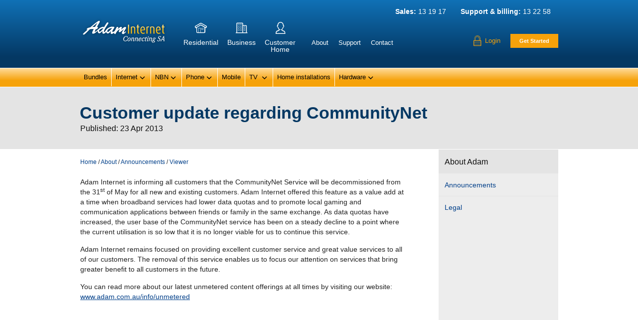

--- FILE ---
content_type: text/html
request_url: https://www.adam.com.au/about/announcements/viewer?customer-news/community-net
body_size: 19702
content:
<!DOCTYPE html>
<html>
<head>

<meta charset="utf-8">
<meta property="og:image" content="/img/social-media/600x315-ad.gif" />
<title>
Customer update regarding CommunityNet
</title>
<meta http-equiv="Content-Type" content="text/html; charset=UTF-8">
<meta http-equiv="X-UA-Compatible" content="IE=edge,chrome=1">





<link rel="icon" href="/img/favicon.ico" type="image/x-icon">

<link id="primary-styles" href="//assets.iinet.net.au/el/3.6.342/styles-header.adam.css" rel="stylesheet" crossorigin>

<!-- HTML5 shim and Respond.js for IE8 support of HTML5 elements and media queries -->
<!-- WARNING: Respond.js doesn't work if you view the page via file:// -->
<!--[if lt IE 9]>
   <link href="//assets.iinet.net.au/el/3.6.342/styles-ie8.css" rel="stylesheet" crossorigin>
   <script src="//assets.iinet.net.au/website/_shared/_lib/html5shiv.js"></script>
<![endif]-->

<!--[if lt IE 9]>
<style>input.address-resolution-input {line-height: 2.3em;}</style>  
<![endif]-->

<link rel="stylesheet" type="text/css" href="/min/?f=css/content/reset.css">
  
<link rel="stylesheet" type="text/css" href="/css/content/Site.css">
<link rel="stylesheet" type="text/css" href="/css/content/SiteLayout.css">
<link rel="stylesheet" type="text/css" href="/css/content/SiteRightSideWidgets.css">
<link rel="stylesheet" type="text/css" href="/ii-inc/css/tooltips.css">
<link rel="stylesheet" type="text/css" href="/ii-inc/css/product.css">
<link rel="stylesheet" type="text/css" href="/css/adam/adam.css">
<link rel="stylesheet" type="text/css" href="/ii-inc/js/shadowbox-3.0.3/shadowbox.css">


<script type="text/javascript" src="/min/?f=ii-inc/js/jquery-1.7.1.min.js"></script>
<script type="text/javascript" src="/min/?g=iijs"></script>

</head>

<body id="adam" class="corpweb announcements-viewer">

<!-- THIS SCRIPT HAS TO BE HERE TO FUNCTION CORRECTLY, THIS IS DUE TO JS ERRORS ON OUR PAGES uGGGH -->
<script src="//assets.iinet.net.au/el/3.6.342/scripts-header.js"></script>

<!-- Google Tag Manager -->
<noscript><iframe src="//www.googletagmanager.com/ns.html?id=GTM-T2TNRS"
height="0" width="0" style="display:none;visibility:hidden"></iframe></noscript>
<script>    (function (w, d, s, l, i) {
        w[l] = w[l] || []; w[l].push({ 'gtm.start':
new Date().getTime(), event: 'gtm.js'
        }); var f = d.getElementsByTagName(s)[0],
j = d.createElement(s), dl = l != 'dataLayer' ? '&l=' + l : ''; j.async = true; j.src =
'//www.googletagmanager.com/gtm.js?id=' + i + dl; f.parentNode.insertBefore(j, f);
    })(window, document, 'script', 'dataLayer', 'GTM-T2TNRS');</script>
<!-- End Google Tag Manager -->

<script type="application/ld+json">
    { "@context" : "https://schema.org",
    "@type" : "Organization",
    "url" : "https://www.adam.com.au",
    "contactPoint" : [
        {
        "@type" : "ContactPoint",
        "telephone" : "+(61) 08 8423 4000",
        "contactType" : "support"
        } , {
        "@type" : "ContactPoint",
        "telephone" : "+(61) 08 8423 4030",
        "contactType" : "sales"
        } 
    ] }
</script>
<header id="header-v1">
    <section class="mobile-nav-section">
  <nav class="mobile-nav">
  <div class="mobile-main-nav">
    <ul>
      <li class="branding-wrapper"><span class="l-branding"><a href="/home"><span class="logo" arai-label="iiNet"></span></a></span></li>  <!-- note: this is in mobile too: changes here probably need to happen there as well -->
      <li class="float-right"><a href="#" class="mobile-menu-click" title="Toggle menu"><span class="iii iii-hamburger"></span></a></li>
      <li class="float-right"><a href="/contact" class="mobile-call-click" title="Show phone numbers">Call Us</a></li>
    </ul>
  </div>

  <div class="mobile-call-menu">
    <ul>
        <li>
          <ul class="phone-call">
            <li><a href="tel:131917">Sales</a></li>
            <li><a href="tel:131917">13 19 17</a></li>
            <li class="menu-icon"><a href="tel:131917"><span class="iii iii-phone"></span></a></li>
            <li class="menu-icon"><a href="mailto:sales@iinet.net.au"><span class="iii iii-email"></span></a></li>
          </ul>
        </li>

        <li>
          <ul class="phone-call">
            <li><a href="tel:132258">Support</a></li>
            <li><a href="tel:132258">13 22 58</a></li>
            <li class="menu-icon"><a href="tel:132258"><span class="iii iii-phone"></span></a></li>
            <li class="menu-icon"><a href="mailto:support@iinet.net.au"><span class="iii iii-email"></span></a></li>
          </ul>         
        </li>

         <li>
          <ul class="phone-call">
            <li class="no-line-height"><a href="tel:132449">Business<br>Support</a></li>
            <li><a href="tel:132449">13 24 49</a></li>
            <li class="menu-icon"><a href="tel:132449"><span class="iii iii-phone"></span></a></li>
            <li class="menu-icon"><a href="mailto:bizsupport@iinet.net.au"><span class="iii iii-email"></span></a></li>
          </ul>         
        </li>

        <li class="mobile-more-details"><a href="/contact">More contact details</a></li>
      </ul>
  </div>

  <div class="mobile-sub-menu">
    <ul>
        <li class="mobile-utility-nav"><a href="https://webmail.adam.com.au/"><span class="iii iii-point"></span> Log into Webmail</a></li>
        <li class="mobile-utility-nav"><a href="/toolbox"><span class="iii iii-point"></span> Log into Toolbox</a></li>
        <li class="mobile-utility-nav"><a href="/support/"><span class="iii iii-point"></span> Support</a></li>
        
        <li class="mobile-product-nav"><a href="/internet/"><span class="iii iii-point"></span> Internet</a></li>
        <li class="mobile-product-nav"><a href="/phone/"><span class="iii iii-point"></span> Phone</a></li>
        <li class="mobile-product-nav"><a href="/mobile/"><span class="iii iii-point"></span> Mobile</a></li>
        <li class="mobile-product-nav"><a href="/tv/fetchtv/"><span class="iii iii-point"></span> TV</a></li>
        <li class="mobile-product-nav"><a href="/business/"><span class="iii iii-point"></span> Business</a></li>
        <li class="mobile-about-nav"><a href="/about/"><span class="iii iii-point"></span> About</a></li>
        <li class="mobile-about-nav"><a href="/search/"><span class="iii iii-point"></span> Search</a></li>
    </ul>
  </div>
</nav>
</section>

    <section class="desktop-nav-section">
        <div class="container">
    <div class="l-main-nav-wrapper">
        <a class="skip-main-nav" href="#sitemain">Skip to main content</a>

        <div class="l-main-nav-top">
            <span class="l-tel">
                <span>Sales:</span> 13 19 17
            </span>

            <span class="l-tel">
                <span>Support &amp; billing:</span> 13 22 58
            </span>

            
        </div>

        <nav class="l-main-nav">
            <span class="l-branding"><a href="/home"><span class="logo" arai-label="Adam"></span></a>
            </span>
            <!-- note: this is in mobile too: changes here probably need to happen there as well -->

            <ul class="corp-category-nav">
                <li><a class="residential" href="/home"><span class="iii iii-residential"></span><br>Residential</a></li>
                <li><a class="business" href="/business"><span class="iii iii-business"></span><br>Business</a></li>
                <li><a class="customer" href="/customers"><span class="iii iii-customers"></span><br>Customer<br>Home</a></li>
            </ul>

            <ul class="corp-about-nav">
                <li><a href="/about">About</a></li>
                <li><a href="/support">Support</a></li>
                <li><a href="/contact">Contact</a></li>
            </ul>

            <div class="utility">
                <span class="tablet-only icon-holder"><a href="/search/"><span class="iii iii-search"></span> <span class="l-utility-text">Search</span></a>
                </span>
                <span class="icon-holder"><a href="/customers" class="login-click"><span class="iii iii-login"></span> <span class="l-utility-text">Login</span></a>
                </span>
                <span class="tablet-only icon-holder"><a href="/shopping-cart/"><span class="iii iii-shopping-cart"></span> <span class="l-utility-text">Cart</span></a>
                </span>

                <div class="l-cart-widget desktop-only">
                    <a class="btn btn-primary btn--cart" href="/internet">Get Started</a>
                </div>
            </div>

        </nav>
    </div>
    <!-- end main nav wrapper -->
</div>
        <div class="l-login-wrapper">
    <div class="l-login-content container">
        <div class="login-text">
            <h2>Login to Adam</h2>
            <p>Access Adam Webmail or manage your account in Toolbox.</p>
        </div>
        <div class="webmail-cta col-wrapper">
            <div class="col-content">
                <h4><i class="iii iii-webmail iii-24 highlight-primary"></i> Webmail</h4>
                <a href="https://webmail.adam.com.au" title="Go to Webmail" class="btn btn-chevron btn-primary" onClick="ii.te('Link Clicks', 'website_header', 'webmail_button');">Go to Webmail</a>
            </div>
        </div>
        <div class="toolbox-cta col-wrapper">
            <div class="col-content">
                <h4><i class="iii iii-toolbox iii-24 highlight-primary"></i> Toolbox</h4>
                <a href="https://www.adam.com.au/login" title="Go to Toolbox" class="btn btn-chevron btn-primary" onClick="ii.te('Link Clicks', 'website_header', 'toolbox_button');">Go to Toolbox</a>
            </div>
        </div>
        <div class="close-ico">
            <a href="#" class="login-click">
                <span class="iii-stack iii-16">      
                    <i class="iii iii-circle-fill iii-stack-2x"></i> 
                    <i class="iii iii-cross iii-stack-1x"></i>  
                </span>
            </a>
        </div>
    </div>
</div>
<!-- /header login wrapper -->
        <div class="product-nav-wrapper">
            <div class="container">
                <nav class="product-nav">
                    <ul>
    <li><a href="/bundles">Bundles</a></li>
    <li class="dropdown"><a href="/internet"><span class="link-content">Internet</span><i class="iii iii-point iii-rotate-90"></i></a>
        <ul class="sub-menu active">
        <li><a href="/internet/broadband/naked-dsl">Naked DSL<span>Broadband with no line rental</span></a></li>
        <li><a href="/internet/broadband/nbn">NBN<span>National Broadband Network</span></a></li>
				<li><a href="/internet/broadband/adsl">ADSL2+<span>Fast ADSL2+ Internet</span></a></li>
        <li><a href="/products/fibre">Fibre to the Home<span>At selected fibre locations</span></a></li>
        <li><a href="/products/wimax">WiMAX<span>Broadband in blackspot areas</span></a></li>
        </ul>
    </li>
    <li  class="dropdown"><a href="/internet/broadband/nbn">NBN<i class="iii iii-point iii-rotate-90"></i></a>
        <ul class="sub-menu">
            <li><a href="/internet/broadband/nbn">About NBN<span>All your questions answered</span></a></li>
            <li><a href="/internet/broadband/nbn/plans/">Plans<span>Find your perfect NBN plan</span></a></li>
            <li><a href="/internet/broadband/nbn/coverage/">Coverage<span>Where and When NBN is available</span></a></li>
            <li><a href="/internet/broadband/nbn/videos/">Videos<span>Informative NBN videos</span></a></li>
            <li><a href="/internet/broadband/nbn/register/">Register Interest<span>We’ll keep you up to date</span></a></li>
            <li><a href="/internet/broadband/nbn/terms/">Terms, fees &amp; guarantees<span>What you need to know</span></a></li>
        </ul>
    </li>
    <li  class="dropdown"><a href="/phone"><span class="link-content">Phone</span><i class="iii iii-point iii-rotate-90"></i></a>
        <ul class="sub-menu">
        <li><a href="/phone/home">Home Phone<span>Hassle-free phone service</span></a></li>
        <li><a href="/phone/netphone-voip">Netphone<span>Make VoIP calls over the internet</span></a></li>
        <li><a href="/internet/broadband/nbn/fibre-phone">NBN Fibre Phone<span>Next generation phone on NBN</span></a></li>
        <li><a href="/phone/mobile-phones">Mobile Plans (4G)<span>Cheap mobile &amp; data plans</span></a></li>
        </ul>
    </li>
    <li class="dropdown"><a href="/phone/mobile-phones/sim-only/"><span class="link-content">Mobile</span></a>
    </li>
    <li class="tv dropdown"><a href="/tv/fetchtv/features/"><span class="link-content">TV</span> <i class="iii iii-point iii-rotate-90"></i></a>
        <ul class="sub-menu">
            <li><a href="/tv/fetchtv/features">Features<span>Learn more about Adam TV</span></a></li>       
            <li><a href="/tv/fetchtv/app">Fetch TV App<span>Take control on the go</span></a></li>
            <li><a href="/tv/fetchtv/tvguide">TV Guide<span>What's on Adam TV</span></a></li>
            <li><a href="/tv/fetchtv/faq">FAQ<span>Frequently Asked Questions</span></a></li>
        </ul>
    </li>

    <li class="dropdown tablet-only"><a href=""><span class="link-content">More</span><i class="iii iii-point iii-rotate-90"></i></a>
        <ul class="sub-menu">
        <li><a href="/home-installation/tech2home/">Home installations</a></li>
        <li><a href="/hardware">Hardware</a></li>
        </ul>
    </li>

    <li class="dropdown desktop-only"><a href="/home-installation/tech2home/"><span class="link-content">Home installations</span></a></li>

    <li class="dropdown desktop-only"><a href="/hardware"><span class="link-content">Hardware</span><i class="iii iii-point iii-rotate-90"></i></a>
        <ul class="sub-menu">
        <li><a href="/internet/broadband/adsl/hardware">Broadband Hardware<span>Hardware for Broadband</span></a></li>
        <li><a href="/tv/fetchtv">Adam TV Hardware<span>Hardware for IPTV</span></a></li>
        <li><a href="/hardware/networking">Networking Hardware<span>Networking Hardware</span></a></li>
        <li><a href="/hardware/piix">Piix&trade;<span>Digital Photo Frame</span></a></li>
        </ul>
    </li>
</ul>
                </nav>
            </div>
        </div>
    </section>
    <!-- end desktop nav -->
</header>
<style>
html body header h1 { font-size: 34px; }
</style>

<header id="banner">
    <h1>Customer update regarding CommunityNet</h1>
    <p>Published: 23 Apr 2013</p>
    <div class="logo-wrapper">
        <div class="logo"><!--  --></div>
    </div>
</header>

<div id="main">

<div id="sidebar">
    
    <h2>About Adam</h2>
    
    <ul>
        <li><a href="/about/announcements">Announcements</a></li>
        <li><a href="/about/legal/">Legal</a></li>
    </ul>

</div>
<div id="breadcrumbs">
    <a class="iibreadcrumb" href="/">Home</a> &#47; <a class="iibreadcrumb" href="/about/">About</a> &#47; <a class="iibreadcrumb" href="/about/announcements/">Announcements</a> &#47; <a class="iibreadcrumb" href="/about/announcements/viewer/">Viewer</a></div>

    <div class="product-category-content">
        <p>Adam Internet is informing all customers that the CommunityNet Service will be decommissioned from the 31<sup>st</sup> of May for all new and existing customers. Adam Internet offered this feature as a value add at a time when broadband services had lower data quotas and to promote local gaming and communication applications between friends or family in the same exchange. As data quotas have increased, the user base of the CommunityNet service has been on a steady decline to a point where the current utilisation is so low that it is no longer viable for us to continue this service.</p>

<p>Adam Internet remains focused on providing excellent customer service and great value services to all of our customers. The removal of this service enables us to focus our attention on services that bring greater benefit to all customers in the future.</p>

<p>You can read more about our latest unmetered content offerings at all times by visiting our website: <a href="https://www.adam.com.au/info/unmetered">www.adam.com.au/info/unmetered</a></p>    </div>

</div>        
        

<footer id="footer-v1" data-track-links="iiFooter-Elli">
  <div class="container">
        
      <ul class="footer-list">
        <li class="personal">   
            <h4><a href="/internet/">Our Products </a></h4>
            <ul>
                <li><a href="/bundles">Bundles</a></li>    
                <li><a href="/internet/broadband/naked-dsl">Naked DSL</a></li>
                <li><a href="/internet/broadband/adsl">ADSL2+</a></li>
                <li><a href="/internet/broadband/nbn">Adam NBN&trade;</a></li>
                <li><a href="/products/wimax">WiMAX</a></li>
                <li><a href="/products/fibre">FTTH</a></li>
                <li><a href="/tv/fetchtv">AdamTV with Fetch</a></li>
            </ul>
        </li>

        <li class="business">   
            <h4><a href="javascript:void(0);">We also recommend</a></h4>
            <ul>
                <li><a href="https://www.iinet.net.au/internet-product/broadband/nbn/plans/fibre">iiNet NBN Plans</a></li>
                <li><a href="https://www.tpg.com.au/nbn">TPG NBN Plans</a></li>
                <li><a href="https://www.internode.on.net/residential/broadband/nbn/">Internode NBN Plans</a></li>
            </ul>
        </li>

        <li class="customers">  
            <h4 class="header"><a href="/customers">Customers</a></h4>
            <ul>
                <li><a href="/customers">Customer Home</a></li>
                <li><a href="/login">Toolbox &amp; Webmail Login</a></li>
                <li><a href="/support/">Support</a></li>
                <li><a href="/status/">Network Status</a></li>
                <li><a href="/contact/">Contact Support</a></li>
                <li><a href="http://freezone.adam.com.au/">Freezone</a></li>
                <li class="hide-for-mobile"><a href="/internet/broadband/speed-test/">Broadband Speed Test</a></li>
            </ul>
        </li>

        <li class="about">
            <h4><a href="/about">About Adam</a></h4>
            <ul>
                <li><a href="/about/legal">Legal</a></li>
                <li><a href="/about/legal/privacy">Privacy Statement</a></li>
                <li><a href="/about/careers/">Careers</a></li>
            </ul>
        </li>

        <li class="contact">
            <h4><a href="/contact">Contact Us</a></h4>
             <ul>
                <li>Sales: 13 19 17</li>
                <li>Support &amp; billing: 13 22 58</li> 
                <li><a href="/sitemap">Site map</a></li>
            </ul>

             <ul class="social-media">
                <li class="facebook"><a href="http://facebook.com/adaminternet" rel="nofollow" target="_blank"><span class="iii iii-sm-facebook"></span></a></li>
                <li class="googleplus"><a href="https://plus.google.com/114827444822093258391" rel="nofollow" target="_blank"><span class="iii iii-sm-googleplus"></span></a></li>
                <li class="linkedin"><a href="http://www.linkedin.com/company/adam-internet" rel="nofollow" target="_blank"><span class="iii iii-sm-linkedin"></span></a></li>
                <li class="youtube"><a href="https://www.youtube.com/user/AdamInternetSA" rel="nofollow" target="_blank"><span class="iii iii-sm-youtube"></span></a></li>
            </ul>
        </li>
      </ul>

      <div class="corp-details">
		  
        <p><a href="/about/home/">Home</a> | <a href="/about/legal/escalation-process">Complaints Process</a><br>
			Copyright <script>document.write(new Date().getFullYear())</script> &copy; Adam Internet Pty. Ltd.
		  
			
		  </p>
		  
      </div>   

  </div>
</footer>


--- FILE ---
content_type: text/css
request_url: https://assets.iinet.net.au/el/3.6.342/styles-header.adam.css
body_size: 10123
content:
.font__body{font-family:Arial,Helvetica,sans-serif}.font__primary{font-family:"ff-dax-web-pro",Arial,Helvetica,sans-serif;font-weight:bold}.font__secondary{font-family:"ff-dax-web-pro",Arial,Helvetica,sans-serif}.font__tertiary{font-family:"ff-dax-web-pro",Arial,Helvetica,sans-serif}.l-dialog-overlay,.modal-backdrop{display:none;position:fixed;background:#000;opacity:0.6;top:0;left:0;width:100%;height:100%;z-index:20000}.modal-backdrop.in{display:block;opacity:0.6}.l-dialog,.modal-dialog{font-family:Arial, sans-serif;border:#cfcfcf 8px solid;background:#fff;padding:24px;-webkit-font-smoothing:antialiased;z-index:20050;max-width:970px;max-height:80vh;overflow:hidden}.l-dialog:focus,.modal-dialog:focus{outline:none !important}.l-dialog{display:none;position:fixed}.modal{width:100%;position:absolute;top:100px}.modal:focus{outline:none !important}.modal-maxwidth{max-width:640px}.modal-close-btn{text-align:right;margin:-14px -12px 0 0}@media (min-width: 768px){.modal{position:fixed}}.modal-dialog{margin:0 auto;overflow-y:auto}.l-dialog ul{list-style:disc !important;padding:12px;margin-left:12px}.l-dialog ul>li{list-style:disc !important;float:none}.l-dialog-title,.modal-title{font-size:17px;font-family:"ff-dax-web-pro",Arial,Helvetica,sans-serif}.l-dialog-body,modal-body{font-family:Arial,Helvetica,sans-serif;font-size:13px;margin:18px 0}.l-dialog-actions,modal-footer{font-family:Arial,Helvetica,sans-serif;font-size:13px}.l-toast{position:fixed;right:24px;top:24px;max-width:320px;padding:8px 12px;color:white;background-color:white;border:1px solid #fff;font-family:Arial,Helvetica,sans-serif}.l-toast-success{background-color:#5eb528}.l-toast-danger{background-color:#b72224}@media (min-width: 768px){header .container,footer .container{width:100%;max-width:750px}}@media (min-width: 992px){header .container,footer .container{width:100%;max-width:960px}}@media (min-width: 1200px){header .container,footer .container{width:100%;max-width:960px}}@font-face{font-family:'iinet-icons';src:url("assets/fonts/icons/iinet.eot");src:url("assets/fonts/icons/iinet-icons.eot?#iefix") format("embedded-opentype"),url("assets/fonts/icons/iinet-icons.svg#iinet-icons") format("svg"),url("assets/fonts/icons/iinet-icons.woff") format("woff"),url("assets/fonts/icons/iinet-icons.ttf") format("truetype");font-weight:normal;font-style:normal}.iii,.iii--watermark:before{display:inline-block;font-family:"iinet-icons" !important;font-style:normal !important;font-weight:normal !important;font-variant:normal !important;text-transform:none !important;speak:none;line-height:1;-webkit-font-smoothing:antialiased;-moz-osx-font-smoothing:grayscale;vertical-align:middle}.iii--watermark{position:relative}.iii--watermark:before{position:absolute;z-index:-1;top:-10px;right:10px;-moz-transform:rotate(-20deg);-ms-transform:rotate(-20deg);-webkit-transform:rotate(-20deg);transform:rotate(-20deg);color:rgba(135,135,134,0.2);font-size:100px;display:inline-block}@media (min-width: 768px){.iii--watermark:before{top:-20px;right:20px;font-size:200px}}.iii--watermark-md:before{font-size:400px}.iii--watermark-lg:before{font-size:600px}.iii-16{font-size:16px}.iii-24{font-size:24px}.iii-32{font-size:32px}.iii-48{font-size:48px}.iii-64{font-size:64px}.iii-96{font-size:96px}.iii-128{font-size:128px}.iii-fix-rectangle{line-height:0.6em}.iii-spinner{cursor:wait}.iii-sm-twitter:hover{color:#00aced}.iii-sm-facebook:hover{color:#3b5998}.iii-sm-instagram:hover{color:#125688}.iii-sm-googleplus:hover{color:#dc4e41}.iii-sm-linkedin:hover{color:#007bb5}.iii-sm-youtube:hover{color:#bb0000}.iii-sm-blog:hover{color:#ff8200}.iii-tick{color:#5eb528}.iii-basic:before{content:"\e917"}.iii-boost:before{content:"\e918"}.iii-max:before{content:"\e919"}.iii-sm-youtube:before{content:"\e903"}.iii-sm-blog:before{content:"\e904"}.iii-sm-facebook:before{content:"\e905"}.iii-sm-googleplus:before{content:"\e906"}.iii-sm-instagram:before{content:"\e909"}.iii-sm-linkedin:before{content:"\e90a"}.iii-sm-twitter:before{content:"\e90b"}.iii-media:before{content:"\e90f";color:#878787}.iii-adobe-pdf:before{content:"\e910"}.iii-thirty-sec-blocks:before{content:"\e90e"}.iii-cross:before{content:"\e900"}.iii-edit:before{content:"\e901"}.iii-image:before{content:"\e902"}.iii-hamburger:before{content:"\e6d7"}.iii-about:before{content:"\e601"}.iii-address-checker:before{content:"\e602"}.iii-alert:before{content:"\e603"}.iii-alert-no:before{content:"\e604"}.iii-alert-yay:before{content:"\e609"}.iii-announce-email:before{content:"\e60a"}.iii-anytime-quota:before{content:"\e60b"}.iii-awards:before{content:"\e60c"}.iii-blog:before{content:"\e60d"}.iii-business:before{content:"\e60e"}.iii-careers:before{content:"\e60f"}.iii-case-study:before{content:"\e610"}.iii-click-to-chat:before{content:"\e611"}.iii-coffee-cam:before{content:"\e612"}.iii-contact:before{content:"\e613"}.iii-corporate:before{content:"\e614"}.iii-corporate-responsibility:before{content:"\e615"}.iii-customer-charter:before{content:"\e617"}.iii-customers:before{content:"\e618"}.iii-eastern-states:before{content:"\e619"}.iii-email-setup:before{content:"\e61a"}.iii-features:before{content:"\e61b"}.iii-freezone:before{content:"\e61c"}.iii-gaming-controller:before{content:"\e61d"}.iii-gaming-joystick:before{content:"\e61e"}.iii-history:before{content:"\e61f"}.iii-hotspot-locator:before{content:"\e620"}.iii-ii-help:before{content:"\e621"}.iii-included-features:before{content:"\e622"}.iii-investors-centre:before{content:"\e623"}.iii-legal:before{content:"\e624"}.iii-login:before{content:"\e625"}.iii-logout:before{content:"\e626"}.iii-mobile-website:before{content:"\e628"}.iii-network-status:before{content:"\e629"}.iii-new-customers:before{content:"\e62a"}.iii-new-zealand:before{content:"\e62b"}.iii-on-demand:before{content:"\e62c"}.iii-plans:before{content:"\e62d"}.iii-products:before{content:"\e62e"}.iii-register-interest:before{content:"\e62f"}.iii-request-a-quote:before{content:"\e630"}.iii-residential:before{content:"\e631"}.iii-search:before{content:"\e632"}.iii-service-level-agreements:before{content:"\e633"}.iii-shaping:before{content:"\e634"}.iii-shopping-cart:before{content:"\e635"}.iii-south-africa:before{content:"\e636"}.iii-south-australia:before{content:"\e637"}.iii-streaming-radio:before{content:"\e638"}.iii-streaming-tv:before{content:"\e639"}.iii-subscription:before{content:"\e63a"}.iii-sustainability:before{content:"\e63b"}.iii-terms:before{content:"\e63c"}.iii-tick:before{content:"\e907"}.iii-timeline:before{content:"\e63f"}.iii-wait-times:before{content:"\e640"}.iii-western-australia:before{content:"\e641"}.iii-treats:before{content:"\e914"}.iii-cog:before{content:"\e91a"}.iii-account-tools:before{content:"\e642"}.iii-add-product:before{content:"\e643"}.iii-calendar:before{content:"\e644"}.iii-call-tracker:before{content:"\e645"}.iii-desktop-client:before{content:"\e646"}.iii-edit-contact:before{content:"\e647"}.iii-new-invoice:before{content:"\e648"}.iii-order-rejected:before{content:"\e649"}.iii-pay-bills-online:before{content:"\e64a"}.iii-quota:before{content:"\e64b"}.iii-sync-devices:before{content:"\e64c"}.iii-tasks:before{content:"\e64d"}.iii-toolbox:before{content:"\e64e"}.iii-vacation-message:before{content:"\e64f"}.iii-volume-usage:before{content:"\e650"}.iii-webmail:before{content:"\e651"}.iii-speedo-basic:before{content:"\e911";color:#878787}.iii-speedo-boost:before{content:"\e912";color:#878787}.iii-speedo-max:before{content:"\e913";color:#878787}.iii-vdsl2:before{content:"\e908"}.iii-adam-wimax:before{content:"\e652"}.iii-bobsquad:before{content:"\e653"}.iii-broadband:before{content:"\e654"}.iii-cloud:before{content:"\e655"}.iii-data-pack:before{content:"\e656"}.iii-dialup:before{content:"\e657"}.iii-domain-names:before{content:"\e658"}.iii-email:before{content:"\e659"}.iii-fetch-tv:before{content:"\e65a"}.iii-fibre:before{content:"\e65b"}.iii-fibre-phone:before{content:"\e65c"}.iii-four-g:before{content:"\e65d"}.iii-fttb:before{content:"\e65e"}.iii-fttn:before{content:"\e65f"}.iii-fttp:before{content:"\e660"}.iii-hfc:before{content:"\e661"}.iii-iinet-tv:before{content:"\e662"}.iii-internet:before{content:"\e663"}.iii-internet-security:before{content:"\e664"}.iii-managed-services:before{content:"\e665"}.iii-mobile-broadband:before{content:"\e666"}.iii-naked:before{content:"\e667"}.iii-nbn:before{content:"\e668"}.iii-nbn-activation:before{content:"\e669"}.iii-nbn-satellite:before{content:"\e66a"}.iii-netphone:before{content:"\e66b"}.iii-online-vault:before{content:"\e66c"}.iii-onsite-installation:before{content:"\e66d"}.iii-onsite-support:before{content:"\e66e"}.iii-phone:before{content:"\e66f"}.iii-relocation:before{content:"\e670"}.iii-services:before{content:"\e671"}.iii-software:before{content:"\e672"}.iii-support:before{content:"\e673"}.iii-three-g:before{content:"\e674"}.iii-turbo-pack:before{content:"\e675"}.iii-voip:before{content:"\e676"}.iii-web-hosting:before{content:"\e677"}.iii-wireless-hotspots:before{content:"\e678"}.iii-budii-lite:before{content:"\e679"}.iii-samsung-camera:before{content:"\e67a"}.iii-dongle:before{content:"\e67b"}.iii-hardware:before{content:"\e67c"}.iii-home-gateway:before{content:"\e67d"}.iii-laptop:before{content:"\e67e"}.iii-mobile:before{content:"\e67f"}.iii-mobile-connect-4g:before{content:"\e680"}.iii-mobile-hotspot-3g:before{content:"\e681"}.iii-nano-sim:before{content:"\e682"}.iii-netcomm-modem:before{content:"\e683"}.iii-powerline-adapter:before{content:"\e684"}.iii-sim:before{content:"\e685"}.iii-tablet:before{content:"\e686"}.iii-technicolor:before{content:"\e687"}.iii-tv-gen2-stb:before{content:"\e688"}.iii-wireless-bridge:before{content:"\e689"}.iii-wireless-repeater:before{content:"\e68a"}.iii-antenae-connected-budii-lite:before{content:"\e68b"}.iii-antenna:before{content:"\e68c"}.iii-antenna-on-house:before{content:"\e68d"}.iii-apps:before{content:"\e68e"}.iii-call-forward:before{content:"\e68f"}.iii-call-return:before{content:"\e690"}.iii-call-waiting:before{content:"\e691"}.iii-camera:before{content:"\e692"}.iii-catch-up-tv:before{content:"\e693"}.iii-chat-ball:before{content:"\e694"}.iii-communication:before{content:"\e695"}.iii-display:before{content:"\e696"}.iii-fetch-tv-app:before{content:"\e697"}.iii-free-to-air-channels:before{content:"\e698"}.iii-freezone-app:before{content:"\e699"}.iii-instant-internet-connection:before{content:"\e69a"}.iii-keep-number:before{content:"\e69b"}.iii-memeory:before{content:"\e69c"}.iii-movies:before{content:"\e69d"}.iii-music-hub:before{content:"\e69e"}.iii-navigon:before{content:"\e69f"}.iii-nbn-future-proof:before{content:"\e6a0"}.iii-pause-rewind-live-tv:before{content:"\e6a1"}.iii-power:before{content:"\e6a2"}.iii-processor:before{content:"\e6a3"}.iii-pvr:before{content:"\e6a4"}.iii-quickflix:before{content:"\e6a5"}.iii-rec-two-channels:before{content:"\e6a6"}.iii-series-link:before{content:"\e6a7"}.iii-slideshow:before{content:"\e6a8"}.iii-sms:before{content:"\e6a9"}.iii-storage:before{content:"\e6aa"}.iii-three-way-chat:before{content:"\e6ab"}.iii-tv:before{content:"\e6ac"}.iii-voice-mail:before{content:"\e6ad"}.iii-number-block:before{content:"\e915"}.iii-annex-m:before{content:"\e6ae"}.iii-bonded-dsl:before{content:"\e6af"}.iii-bundle-phone-internet:before{content:"\e6b0"}.iii-cable-internet:before{content:"\e6b1"}.iii-cisco-routers:before{content:"\e6b2"}.iii-corp-fibre:before{content:"\e6b3"}.iii-dont-count-uploads:before{content:"\e6b4"}.iii-email-hosting:before{content:"\e6b5"}.iii-email-marketing:before{content:"\e6b6"}.iii-email-to-sms:before{content:"\e6b7"}.iii-entertainment-broadband-fetch-phone:before{content:"\e6b8"}.iii-family-safe-and-secure:before{content:"\e6b9"}.iii-international:before{content:"\e6ba"}.iii-isdn:before{content:"\e6bb"}.iii-local-national-mobile:before{content:"\e6bc"}.iii-multiline-voip:before{content:"\e6bd"}.iii-protection-pack:before{content:"\e6be"}.iii-shdsl:before{content:"\e6bf"}.iii-sip-trunking:before{content:"\e6c0"}.iii-static-ip:before{content:"\e6c1"}.iii-talk-more:before{content:"\e6c2"}.iii-telephony-hardware:before{content:"\e6c3"}.iii-upload-speed-booster:before{content:"\e6c4"}.iii-video-conference:before{content:"\e6c5"}.iii-video-conference-hd:before{content:"\e6c6"}.iii-video-conferencing:before{content:"\e6c7"}.iii-virtual-fax:before{content:"\e6c8"}.iii-voice-connect-pbx:before{content:"\e6c9"}.iii-vpn:before{content:"\e6ca"}.iii-vps:before{content:"\e6cb"}.iii-star-fill-half:before{content:"\e916"}.iii-star-fill:before{content:"\e90c"}.iii-star-stroke:before{content:"\e90d"}.iii-location-marker:before{content:"\e6d0"}.iii-spinner:before{content:"\e600"}.iii-plus-circle:before{content:"\e605"}.iii-minus-circle-filled:before{content:"\e606"}.iii-minus-circle:before{content:"\e607"}.iii-plus-circle-filled:before{content:"\e608"}.iii-point-thin:before{content:"\e001"}.iii-point:before{content:"\e00d"}.iii-point-thick:before{content:"\e00e"}.iii-circle-fill:before{content:"\e6cc"}.iii-circle-stroke:before{content:"\e6cd"}.iii-square-fill:before{content:"\e6ce"}.iii-square-stroke:before{content:"\e6cf"}.iii-spin{-moz-animation:ii-spin 2s infinite linear;-webkit-animation:ii-spin 2s infinite linear;animation:ii-spin 2s infinite linear}.iii-pulse{-moz-animation:ii-spin 1s infinite steps(8);-webkit-animation:ii-spin 1s infinite steps(8);animation:ii-spin 1s infinite steps(8)}@-moz-keyframes ii-spin{0%{-moz-transform:rotate(0deg);transform:rotate(0deg)}100%{-moz-transform:rotate(359deg);transform:rotate(359deg)}}@-webkit-keyframes ii-spin{0%{-webkit-transform:rotate(0deg);transform:rotate(0deg)}100%{-webkit-transform:rotate(359deg);transform:rotate(359deg)}}@keyframes ii-spin{0%{-moz-transform:rotate(0deg);-ms-transform:rotate(0deg);-webkit-transform:rotate(0deg);transform:rotate(0deg)}100%{-moz-transform:rotate(359deg);-ms-transform:rotate(359deg);-webkit-transform:rotate(359deg);transform:rotate(359deg)}}.iii-rotate-90{-moz-transform:rotate(90deg);-ms-transform:rotate(90deg);-webkit-transform:rotate(90deg);transform:rotate(90deg)}.iii-rotate-180{-moz-transform:rotate(180deg);-ms-transform:rotate(180deg);-webkit-transform:rotate(180deg);transform:rotate(180deg)}.iii-rotate-270{-moz-transform:rotate(270deg);-ms-transform:rotate(270deg);-webkit-transform:rotate(270deg);transform:rotate(270deg)}.iii-flip-horizontal{-moz-transform:scale(-1, 1);-ms-transform:scale(-1, 1);-webkit-transform:scale(-1, 1);transform:scale(-1, 1)}.iii-flip-vertical{-moz-transform:scale(1, -1);-ms-transform:scale(1, -1);-webkit-transform:scale(1, -1);transform:scale(1, -1)}:root .iii-rotate-90,:root .iii-rotate-180,:root .iii-rotate-270,:root .iii-flip-horizontal,:root .iii-flip-vertical{filter:none}.iii-stack{position:relative;display:inline-block;width:2em;height:2em;line-height:2em;vertical-align:middle}.iii-stack-1x,.iii-stack-2x{position:absolute;left:0;width:100%;text-align:center}.iii-stack-1x{line-height:inherit}.iii-stack-2x{font-size:2em}.iii-circle{border:4px solid #cfcfcf;-moz-border-radius:100px;-webkit-border-radius:100px;border-radius:100px;text-align:center;line-height:1.5em !important;width:1.7em}.iii-circle__fill{border:4px solid #cfcfcf;-moz-border-radius:100px;-webkit-border-radius:100px;border-radius:100px;text-align:center;line-height:1.5em !important;width:1.7em}.iii-circle-secondary{border:4px solid #cfcfcf;-moz-border-radius:100px;-webkit-border-radius:100px;border-radius:100px;text-align:center;line-height:1.5em !important;width:1.7em}.iii-circle-secondary__fill{border:4px solid #cfcfcf;-moz-border-radius:100px;-webkit-border-radius:100px;border-radius:100px;text-align:center;line-height:1.5em !important;width:1.7em}.iii-circle-grey{border:4px solid #cfcfcf;-moz-border-radius:100px;-webkit-border-radius:100px;border-radius:100px;text-align:center;line-height:1.5em !important;width:1.7em;color:#cfcfcf}.iii-circle-grey__fill{border:4px solid #cfcfcf;-moz-border-radius:100px;-webkit-border-radius:100px;border-radius:100px;text-align:center;line-height:1.5em !important;width:1.7em;background-color:#cfcfcf;color:#fff}.iii-fix-white-space,iii--product-description{height:0.75em;margin-top:-0.125em}.iii--product-description{font-size:150px;color:rgba(167,169,172,0.5);transform:rotate(-20deg)}#adam .iii-circle{border-color:#f6a20a;color:#f6a20a}#adam .iii-circle__fill{color:#fff;border-color:#f6a20a;background-color:#f6a20a}#adam .iii-circle-secondary{color:#003f89;border-color:#003f89}#adam .iii-circle-secondary__fill{color:#fff;border-color:#003f89;background-color:#003f89}#adam header .btn{display:inline-block;margin-bottom:4px;margin-right:4px;font-weight:normal;text-align:center;vertical-align:middle;touch-action:manipulation;cursor:pointer;white-space:nowrap;padding:6px 16px;-moz-user-select:-moz-none;-ms-user-select:none;-webkit-user-select:none;user-select:none;font-size:13px;line-height:1.66666667;text-decoration:none;border:none;*border:0;color:#fff;font-family:"ff-dax-web-pro",Arial,Helvetica,sans-serif;border-radius:0;position:relative;-moz-box-shadow:0 2px 2px -2px rgba(0,0,0,0.8);-webkit-box-shadow:0 2px 2px -2px rgba(0,0,0,0.8);box-shadow:0 2px 2px -2px rgba(0,0,0,0.8);overflow:hidden}#adam header .btn:hover,#adam header .btn:focus{color:#fff;text-decoration:none}#adam header .btn.active,#adam header .btn:active{outline:0}#adam header .btn[disabled],#adam header .btn[disabled]:hover{cursor:not-allowed !important;pointer-events:auto;filter:progid:DXImageTransform.Microsoft.Alpha(Opacity=65);opacity:.65;-moz-box-shadow:none;-webkit-box-shadow:none;box-shadow:none;color:#58595b !important;background-color:#f1f1f1 !important}#adam header .btn[disabled] .btn-chevron__container,#adam header .btn[disabled]:hover .btn-chevron__container{background:#dedede !important}#adam header .btn-block{display:block;width:100%}#adam header .btn.btn-chevron,#adam header .btn.dock-callback-btn{padding-right:46px}#adam header .btn.btn-chevron.btn-lg,#adam header .btn.dock-callback-btn.btn-lg{padding-right:70px}#adam header .btn-chevron__container{display:inline-block;position:absolute;text-align:center;background:#000;height:100%;top:0;right:0;width:32px}#adam header .btn-chevron__container .iii{font-size:17px;position:relative;top:5px}#adam header .btn-chevron--down>.iii{line-height:1.2}#adam header .btn-chevron--down .btn-chevron__container{height:32px;top:auto;right:auto;bottom:0;left:0;width:100%}#adam header .btn-chevron--down .btn-chevron__container>.iii,#adam header .btn-chevron--down .btn-chevron__container>.iii:hover,#adam header .btn-chevron--down .btn-chevron__container>.iii:focus{-moz-transform:rotate(90deg);-ms-transform:rotate(90deg);-webkit-transform:rotate(90deg);transform:rotate(90deg)}#adam header .btn-lg .btn-chevron__container{width:49px}#adam header .btn-lg .btn-chevron__container .iii{font-size:17px}#adam header .btn-sm .btn-chevron__container .iii{font-size:13px}#adam header .btn-lg{font-size:17px;font-weight:normal;padding-left:20px;padding-right:20px}#adam header .btn-sm{font-size:11px}#adam header .btn-sm .btn-chevron__container .iii{top:6px}#adam header .btn-block.btn-chevron{padding-left:27px}#adam header .btn-secondary,#adam header .btn-warning{background:#58595b}#adam header .btn-secondary .btn-chevron__container,#adam header .btn-warning .btn-chevron__container{background:#454648}#adam header .btn-link{color:#003f89;border:1px solid #cfcfcf;background:#fff;font-family:Arial,Helvetica,sans-serif}#adam header .btn-link:hover,#adam header .btn-link:focus{border:1px solid #cfcfcf;background-color:#fff;color:#001c3d;text-decoration:underline}#adam header .btn-link[disabled],#adam header .btn-link[disabled]:hover{background:#fff !important;text-decoration:none !important}#adam header .btn-icon{border:1px solid #cfcfcf;padding:14px 24px;line-height:1.2em;color:#58595b;background-color:#fff;font-family:"ff-dax-web-pro",Arial,Helvetica,sans-serif}#adam header .btn-icon.btn-chevron{padding-right:54px;padding-top:10px;padding-bottom:12px}#adam header .btn-icon.btn-chevron>.iii{margin:4px}#adam header .btn-icon.btn-chevron--down{padding-right:24px;padding-bottom:45px;line-height:1.2em}#adam header .btn-icon.btn-chevron--down .btn-chevron__container>.iii{top:5px}#adam header .btn-icon .btn-chevron__container{background:#f1f1f1}#adam header .btn-icon .btn-chevron__container>.iii{top:36.5%;font-size:25px;color:#58595b}#adam header .btn-icon>.iii,#adam header .btn-icon .iii--btn{margin:0 8px;font-size:54px;vertical-align:middle}#adam header .btn-icon:hover .iii,#adam header .btn-icon:focus .iii{color:#fff !important}#adam header .btn__ripple-ink{display:block;position:absolute;background:rgba(255,255,255,0.3);border-radius:100%;-moz-transform:scale(0);-ms-transform:scale(0);-webkit-transform:scale(0);transform:scale(0)}#adam header .btn__ripple-animate{-moz-animation:ripple 0.4s linear;-webkit-animation:ripple 0.4s linear;animation:ripple 0.4s linear}@-moz-keyframes ripple{100%{-moz-transform:scale(2.5);transform:scale(2.5);opacity:0}}@-webkit-keyframes ripple{100%{-webkit-transform:scale(2.5);transform:scale(2.5);opacity:0}}@keyframes ripple{100%{-moz-transform:scale(2.5);-ms-transform:scale(2.5);-webkit-transform:scale(2.5);transform:scale(2.5);opacity:0}}#adam header .btn-primary .iii-point-thin,#adam header .btn-secondary .iii-point-thin,#adam header .btn-icon .iii-point-thin{transition:transform 100ms ease-out}#adam header .btn-primary:hover i.iii-point-thin,#adam header .btn-primary:focus i.iii-point-thin,#adam header .btn-secondary:hover i.iii-point-thin,#adam header .btn-secondary:focus i.iii-point-thin,#adam header .btn-icon:hover i.iii-point-thin,#adam header .btn-icon:focus i.iii-point-thin{transition:transform 100ms ease-out;transform:translateX(3px)}#adam header .btn-primary.btn-chevron--down:hover i.iii-point-thin,#adam header .btn-primary.btn-chevron--down:focus i.iii-point-thin,#adam header .btn-secondary.btn-chevron--down:hover i.iii-point-thin,#adam header .btn-secondary.btn-chevron--down:focus i.iii-point-thin,#adam header .btn-icon.btn-chevron--down:hover i.iii-point-thin,#adam header .btn-icon.btn-chevron--down:focus i.iii-point-thin{transform:rotate(90deg)}#adam header .btn-plantable{padding:6px 28px;display:inline-block;font-size:16px;margin:22px auto;min-width:172px;text-decoration:none}#adam header .btn-plantable:hover,#adam header .btn-plantable:focus,#adam header .btn-plantable:active{text-decoration:none}#adam header .btn-primary:hover,#adam header .btn-primary:focus,#adam header .btn-secondary:hover,#adam header .btn-secondary:focus,#adam header .btn-icon:hover,#adam header .btn-icon:focus{color:#fff;background:#153169}#adam header .btn-primary:hover .btn-chevron__container,#adam header .btn-primary:focus .btn-chevron__container,#adam header .btn-secondary:hover .btn-chevron__container,#adam header .btn-secondary:focus .btn-chevron__container,#adam header .btn-icon:hover .btn-chevron__container,#adam header .btn-icon:focus .btn-chevron__container{background:#003f89}#adam header .btn-primary{background:#f6a20a}#adam header .btn-primary .btn-chevron__container{background:#f6ad1b}#adam header .btn-icon>.iii,#adam header .btn-icon .iii--btn{color:#f6a20a}@font-face{font-family:'iinet';src:url("assets/header/legacy/iinet-icons.eot");src:url("assets/header/legacy/iinet-icons.eot?#iefix") format("embedded-opentype"),url("assets/header/legacy/iinet-icons.svg#iinet") format("svg"),url("assets/header/legacy/iinet-icons.woff") format("woff"),url("assets/header/legacy/iinet-icons.ttf") format("truetype");font-weight:normal;font-style:normal}[data-icon]:before{font-family:'iinet';content:attr(data-icon);speak:none;font-weight:normal;font-variant:normal;text-transform:none;line-height:1;-webkit-font-smoothing:antialiased;-moz-osx-font-smoothing:grayscale}*{font-size:inherit}html{-webkit-text-size-adjust:none}body{font-size:100%;line-height:inherit}ul{list-style:none}.container{margin-right:auto;margin-left:auto;padding-left:15px;padding-right:15px}header a{text-decoration:none !important}header .btn{height:initial !important;width:initial !important;margin-top:0}header .btn:after{content:none}header .btn span:after{content:none}header .btn .btn-chevron__container{border-radius:0 !important}header .btn .btn-chevron__container span{background:none !important}header .product-nav .sub-menu{border-radius:0}header#header-v1{margin:0 auto;margin-top:0px !important;padding-top:12px !important;width:100%;font-size:14px;font-family:"ff-dax-web-pro",Arial,Helvetica,sans-serif}header#header-v1 a:hover{text-decoration:none !important}header#header-v1 ul{list-style:none !important;margin:0;padding:0}header#header-v1 li{list-style:none !important;padding:0;float:left;margin-right:12px;line-height:1em}header#header-v1 .l-main-nav-wrapper{max-width:960px;margin:0 auto}header#header-v1 a.skip-main-nav{left:-999px;position:absolute;top:auto;width:1px;height:1px;overflow:hidden;z-index:-999}header#header-v1 a.skip-main-nav:focus,header#header-v1 a.skip-main-nav:active{color:#000;left:10px;top:0;width:auto;height:auto;overflow:auto;margin:10px 24%;padding:5px;text-align:left;font-size:1em;z-index:999}header#header-v1 section{margin:0px !important;padding:0px !important}header#header-v1 .l-tel{margin:0 15px 0 0px}header#header-v1 .l-tel>span{margin-left:10px}header#header-v1 .l-main-nav-top{width:100%;text-align:right}header#header-v1 .l-main-nav-top .l-header-search{display:inline-block}header#header-v1 .l-main-nav-top .l-header-search input{border:1px solid #eee;padding:5px 9px 5px;font-size:14px;line-height:17px !important;border-radius:0;margin:0;box-shadow:none;font-family:sans-serif}header#header-v1 .l-main-nav-top .l-header-search .btn--search{line-height:17px !important;margin:0;margin-top:-1px !important;box-shadow:none !important;border:none !important;background-color:#F5F5F5 !important}header#header-v1 .l-main-nav-top .l-header-search .btn--search .iii{color:#000}header#header-v1 .l-branding{display:inline-block;margin-bottom:14px;margin-right:24px;vertical-align:bottom}header#header-v1 .l-branding .logo{display:inline-block;padding:0 !important}header#header-v1 .l-main-nav{position:relative;margin-bottom:24px}header#header-v1 .l-main-nav .corp-category-nav{display:inline-block;text-align:center}header#header-v1 .l-main-nav .corp-category-nav li{margin-right:18px}header#header-v1 .l-main-nav .corp-category-nav .iii{margin-bottom:6px;font-size:32px}header#header-v1 .l-main-nav .corp-about-nav{font-family:"ff-dax-web-pro",Arial,Helvetica,sans-serif;display:inline-block;font-size:13px;margin-bottom:14px}@media (min-width: 657px) and (max-width: 992px){header#header-v1 .l-main-nav .corp-about-nav{position:absolute;bottom:-10px;right:0}}header#header-v1 .l-main-nav .corp-about-nav li{margin:0 10px}header#header-v1 .l-main-nav .utility{display:inline-block;position:absolute;right:0;bottom:16px}@media (min-width: 657px) and (max-width: 992px){header#header-v1 .l-main-nav .utility{bottom:30px}}header#header-v1 .l-main-nav .utility .iii{vertical-align:bottom;font-size:28px}header#header-v1 .l-main-nav .utility .icon-holder{margin-right:12px}header#header-v1 .l-main-nav .utility .l-utility-text{margin-left:4px;font-size:13px;line-height:1em}header#header-v1 .btn--cart{display:inline-block;font-family:Arial,Helvetica,sans-serif;font-weight:bold;margin:0;padding:4px 18px !important;font-size:11px !important;line-height:20px !important;box-shadow:none;margin-left:4px}header#header-v1 .mobile-only,footer .mobile-only{display:inline-block !important}header#header-v1 .mobile-nav-section,footer .mobile-nav-section{display:block !important}header#header-v1 .desktop-nav-section,footer .desktop-nav-section{display:none !important}header#header-v1 .tablet-only,header#header-v1 .desktop-only,footer .tablet-only,footer .desktop-only{display:none !important}@media (min-width: 657px){header#header-v1 .mobile-nav-section,footer .mobile-nav-section{display:none !important}header#header-v1 .desktop-nav-section,footer .desktop-nav-section{display:block !important}header#header-v1 .mobile-only,footer .mobile-only{display:none !important}header#header-v1 .tablet-only,footer .tablet-only{display:inline-block !important}}@media (min-width: 992px){header#header-v1 .tablet-only,footer .tablet-only{display:none !important}header#header-v1 .desktop-only,footer .desktop-only{display:inline-block !important}}header#header-v1 .l-login-wrapper{display:none;padding:0;background-color:#f1f1f1;border-top:1px solid #000}header#header-v1 .l-login-wrapper .l-login-content{padding-top:25px;padding-bottom:25px;position:relative}@media (min-width: 990px){header#header-v1 .l-login-wrapper .l-login-content{padding-top:35px;padding-bottom:35px}}header#header-v1 .l-login-wrapper .l-login-content:before,header#header-v1 .l-login-wrapper .l-login-content:after{content:" ";display:table;line-height:0;clear:both}header#header-v1 .l-login-wrapper .l-login-content h2{background-image:none;font-size:22px;font-family:"ff-dax-web-pro",Arial,Helvetica,sans-serif;line-height:1em;padding:0;margin:0;margin-bottom:10px}header#header-v1 .l-login-wrapper .l-login-content h4{background-image:none;font-size:16px;font-family:"ff-dax-web-pro",Arial,Helvetica,sans-serif;font-weight:bold;line-heigh:1em;padding:0;margin:0;margin-bottom:10px}header#header-v1 .l-login-wrapper .l-login-content a.btn{margin-top:0}header#header-v1 .l-login-wrapper .l-login-content .col-wrapper{float:left;width:33%;min-height:80px}@media (min-width: 990px){header#header-v1 .l-login-wrapper .l-login-content .col-wrapper{width:25%}}header#header-v1 .l-login-wrapper .l-login-content .col-wrapper .col-content{margin:0 auto;width:170px}header#header-v1 .l-login-wrapper .l-login-content .login-text{margin-bottom:20px;font-size:13px;line-height:19px;font-family:"ff-dax-web-pro",Arial,Helvetica,sans-serif}@media (min-width: 990px){header#header-v1 .l-login-wrapper .l-login-content .login-text{float:left;width:26%;padding-right:2%;margin-bottom:0px;box-sizing:border-box}}header#header-v1 .l-login-wrapper .l-login-content .login-text p{margin-bottom:0;font-family:"ff-dax-web-pro",Arial,Helvetica,sans-serif}header#header-v1 .l-login-wrapper .l-login-content .webmail-cta{border-left:1px solid #000;border-right:1px solid #000}header#header-v1 .l-login-wrapper .l-login-content .toolbox-cta{border-right:1px solid #000}header#header-v1 .l-login-wrapper .l-login-content .agent{float:left;width:33%;min-height:80px;font-family:Arial,Helvetica,sans-serif;font-size:12px;text-align:center;border-right:1px solid #000;padding-top:18px;box-sizing:border-box}header#header-v1 .l-login-wrapper .l-login-content .agent p{line-height:1em;margin:5px 0 0 0;letter-spacing:normal}@media (min-width: 990px){header#header-v1 .l-login-wrapper .l-login-content .agent{border-right:none;float:left;padding-left:1%;padding-right:1%;width:22%;min-height:auto}}header#header-v1 .l-login-wrapper .l-login-content .close-ico{position:absolute;top:20px;right:20px;z-index:99}header#header-v1 .product-nav-wrapper{width:100%;margin:0;border-top:1px solid #000;border-bottom:1px solid #000}header#header-v1 .product-nav{clear:both;max-width:960px;margin:0 auto}header#header-v1 .product-nav:before,header#header-v1 .product-nav:after{content:"";display:table;line-height:0;clear:both}header#header-v1 .product-nav{font-family:"ff-dax-web-pro",Arial,Helvetica,sans-serif;font-size:12px}header#header-v1 .product-nav li{border-right:1px solid #000;margin-right:0}header#header-v1 .product-nav li:last-child{border-right:none}header#header-v1 .product-nav li:hover>.sub-menu{display:block !important}header#header-v1 .product-nav li a{font-size:13px;padding:12px 8px;vertical-align:middle;display:block}header#header-v1 .product-nav .dropdown{position:relative}header#header-v1 .product-nav .dropdown>.sub-menu{display:none;position:absolute;top:100%;left:0;z-index:9999;border:1px solid #000}header#header-v1 .product-nav .dropdown>.sub-menu li{float:none;border-bottom:1px solid #000;border-right:0}header#header-v1 .product-nav .dropdown>.sub-menu a{font-family:"ff-dax-web-pro",Arial,Helvetica,sans-serif;line-height:1.5em;padding:10px 11px;width:238px}header#header-v1 .product-nav .dropdown>.sub-menu a span{display:block;font-family:Arial,Helvetica,sans-serif}footer#footer-v1 li{list-style:none !important}footer#footer-v1 a{text-decoration:none}footer#footer-v1 a:hover{text-decoration:underline}footer#footer-v1 .container{padding-top:40px;padding-bottom:40px}footer#footer-v1 .footer-list{clear:left;margin:0;padding:0}footer#footer-v1 .footer-list>li{float:none;text-align:center}@media (min-width: 657px){footer#footer-v1 .footer-list>li{float:left;text-align:left;margin:0 5.5% 0 0}}footer#footer-v1 .footer-list>li ul{margin:0 0 20px;padding:0;display:none}@media (min-width: 657px){footer#footer-v1 .footer-list>li ul{display:block}}footer#footer-v1 .footer-list>li ul.social-media li{float:left;margin-right:10px}footer#footer-v1 .footer-list>li ul.social-media li .iii{font-size:18px}footer#footer-v1 h4{font-family:"ff-dax-web-pro",Arial,Helvetica,sans-serif;font-size:14px;margin-top:0}footer#footer-v1 li{font-size:11px;line-height:20px;font-family:Arial,Helvetica,sans-serif}footer#footer-v1 .corp-details:before,footer#footer-v1 .corp-details:after{content:"";display:table;line-height:0;clear:both}footer#footer-v1 .corp-details p{font-size:11px;margin-bottom:0;margin-top:18px;text-align:center}@media (min-width: 657px){footer#footer-v1 .corp-details p{text-align:left}}footer#footer-v1 .business{display:none !important}@media (min-width: 992px){footer#footer-v1 .business{display:list-item !important}}header#header-v1 .mobile-nav-section{width:100%;margin:12px 0}header#header-v1 .mobile-nav-section li{margin:0;padding:0}header#header-v1 .mobile-nav-section li.float-right{margin-top:12px;margin-left:12px;float:right}header#header-v1 .mobile-nav-section li a{display:inline-block;padding:12px 0;font-size:16px;font-family:"ff-dax-web-pro",Arial,Helvetica,sans-serif;font-weight:bold}header#header-v1 .no-line-height{line-height:1 !important}header#header-v1 .mobile-nav:before,header#header-v1 .mobile-nav:after,header#header-v1 .mobile-sub-menu:before,header#header-v1 .mobile-sub-menu:after,header#header-v1 .mobile-main-nav:before,header#header-v1 .mobile-main-nav:after{content:"";display:table;line-height:0;clear:both}header#header-v1 .mobile-main-nav li a{padding-left:16px;padding-right:16px}header#header-v1 .mobile-main-nav li .l-branding{margin:0;padding:0 0 12px 0}header#header-v1 .mobile-main-nav li .l-branding a{padding:0 0 0 12px;margin:0}header#header-v1 .mobile-main-nav li a.is-open{padding-bottom:17px}header#header-v1 .mobile-call-menu{display:none}header#header-v1 .mobile-call-menu li{float:none;width:100%;border-top:1px solid black}header#header-v1 .mobile-call-menu .phone-call li:first-child{margin-left:4%}header#header-v1 .mobile-call-menu .phone-call li{float:left;width:32%;line-height:32px}header#header-v1 .mobile-call-menu .phone-call li.menu-icon{width:16%}header#header-v1 .mobile-call-menu .phone-call li.menu-icon .iii{font-size:32px}header#header-v1 .mobile-call-menu .phone-call:after{content:"";display:table;line-height:0;clear:both}header#header-v1 .mobile-call-menu .mobile-more-details a{margin-left:4%;font-family:"ff-dax-web-pro",Arial,Helvetica,sans-serif}header#header-v1 .mobile-sub-menu{display:none;border:3px solid #000}header#header-v1 .mobile-sub-menu li{float:none;width:100%;border-top:1px solid black}header#header-v1 .mobile-sub-menu li.mobile-product-nav a .iii{margin-left:32px}header#header-v1 .mobile-sub-menu li.mobile-about-nav a{font-family:"ff-dax-web-pro",Arial,Helvetica,sans-serif}header#header-v1 .mobile-sub-menu li a{width:100%}header#header-v1 .mobile-sub-menu li a .iii{margin-left:16px}#adam header .btn.btn-primary{background-color:#f6a20a !important}#adam header .btn.btn-primary:hover{background-color:#003f89 !important}#adam header#header-v1{background-image:url('[data-uri]');background-size:100%;background-image:-webkit-gradient(linear, 50% 0%, 50% 100%, color-stop(0%, #1071b6),color-stop(66%, #043863));background-image:-moz-linear-gradient(#1071b6 0%,#043863 66%);background-image:-webkit-linear-gradient(#1071b6 0%,#043863 66%);background-image:linear-gradient(#1071b6 0%,#043863 66%);background-color:#003f89}#adam header#header-v1 a{color:#fff}#adam header#header-v1 a:hover{color:#f6a20a}#adam header#header-v1 .l-main-nav .utility .iii{color:#f6a20a}#adam header#header-v1 .l-tel{color:#fff}#adam header#header-v1 .l-tel>span{font-weight:bold}#adam header#header-v1 .l-branding .logo{background-image:url("assets/header/adam/logo.png");background-image:linear-gradient(rgba(0,0,0,0),rgba(0,0,0,0)),url("assets/header/adam/logo.svg");background-size:180px 58px;width:180px;height:58px}#adam header#header-v1 .l-main-nav .utility .iii{color:#f6a20a}#adam header#header-v1 .l-main-nav .utility .l-utility-text{color:#f6a20a}#adam header#header-v1 .btn{color:#fff !important}#adam header#header-v1 .l-login-wrapper{-moz-box-shadow:inset 0 -5px 10px #003f89;-webkit-box-shadow:inset 0 -5px 10px #003f89;box-shadow:inset 0 -5px 10px #003f89;background-color:#153169;border-top-color:#003f89}#adam header#header-v1 .l-login-wrapper .l-login-content{color:#fff}#adam header#header-v1 .l-login-wrapper .l-login-content h2{color:#fff}#adam header#header-v1 .l-login-wrapper .l-login-content h4{color:#fff}#adam header#header-v1 .l-login-wrapper .l-login-content .login-text p{color:#fff}#adam header#header-v1 .l-login-wrapper .l-login-content .highlight-secondary{color:#f6a20a}#adam header#header-v1 .l-login-wrapper .l-login-content .col-wrapper .col-content a.btn:hover{color:#fff}#adam header#header-v1 .l-login-wrapper .l-login-content .webmail-cta{border-left:1px solid #1e3f7e;border-right:1px solid #1e3f7e}#adam header#header-v1 .l-login-wrapper .l-login-content .toolbox-cta{border-right:1px solid #1e3f7e}#adam header#header-v1 .l-login-wrapper .l-login-content .agent{border-right:none}#adam header#header-v1 .l-login-wrapper .l-login-content .agent p a{color:#003f89}#adam header#header-v1 .l-login-wrapper .l-login-content .agent p a:hover{color:#001c3d}#adam header#header-v1 .l-login-wrapper .l-login-content .close-ico .iii-cross{color:#fff;line-height:inherit}#adam header#header-v1 .l-login-wrapper .l-login-content .close-ico .iii-circle-fill{color:#f6a20a}#adam header#header-v1 .product-nav-wrapper{box-shadow:0 -2px 2px rgba(0,0,0,0.03);border-top-color:#fff;border-bottom-color:#fff;background-image:url('[data-uri]');background-size:100%;background-image:-webkit-gradient(linear, 50% 0%, 50% 100%, color-stop(0%, #ffdb9a),color-stop(66%, #f6a20a));background-image:-moz-linear-gradient(#ffdb9a 0%,#f6a20a 66%);background-image:-webkit-linear-gradient(#ffdb9a 0%,#f6a20a 66%);background-image:linear-gradient(#ffdb9a 0%,#f6a20a 66%);background-color:#f6a20a}#adam header#header-v1 .product-nav{color:#000}#adam header#header-v1 .product-nav li{border-right-color:#fff}#adam header#header-v1 .product-nav li a{color:#000}#adam header#header-v1 .product-nav li:hover{background-color:#e4e4e4}#adam header#header-v1 .product-nav li:hover a{color:#000}#adam header#header-v1 .product-nav .dropdown>.sub-menu{background-color:#e4e4e4;border-color:#cfcfcf}#adam header#header-v1 .product-nav .dropdown>.sub-menu li{border-bottom-color:#fff;border-right:0}#adam header#header-v1 .product-nav .dropdown>.sub-menu li:hover{background-color:#003f89}#adam header#header-v1 .product-nav .dropdown>.sub-menu li:hover a{color:#fff}#adam header#header-v1 .product-nav .dropdown>.sub-menu li:hover a span{color:#f6a20a}#adam header#header-v1 .product-nav .dropdown>.sub-menu a{color:#000}#adam header#header-v1 .product-nav .dropdown>.sub-menu a span{color:#777}#adam footer#footer-v1{background-image:url('[data-uri]');background-size:100%;background-image:-webkit-gradient(linear, 50% 0%, 50% 100%, color-stop(0%, #838383),color-stop(66%, #535353));background-image:-moz-linear-gradient(#838383 0%,#535353 66%);background-image:-webkit-linear-gradient(#838383 0%,#535353 66%);background-image:linear-gradient(#838383 0%,#535353 66%);background-color:#838383;-moz-box-shadow:0 6px 10px #535353 inset;-webkit-box-shadow:0 6px 10px #535353 inset;box-shadow:0 6px 10px #535353 inset;color:#cfcfcf !important}#adam footer#footer-v1 p{color:#cfcfcf !important}#adam footer#footer-v1 a{color:#cfcfcf !important}#adam header#header-v1 .mobile-nav{margin-top:-12px}#adam header#header-v1 .mobile-nav li{background-color:#fcd206}#adam header#header-v1 .mobile-nav li a{color:#fff}#adam header#header-v1 .mobile-main-nav .branding-wrapper{background:none}#adam header#header-v1 .mobile-main-nav .branding-wrapper .l-branding .logo{background-size:126px 40px;width:126px;height:40px}#adam header#header-v1 .mobile-call-menu,#adam header#header-v1 .mobile-sub-menu{border-color:#fcd206}#adam header#header-v1 .mobile-call-menu li,#adam header#header-v1 .mobile-sub-menu li{border-top:none;background-color:#f6a20a}#adam header#header-v1 .mobile-call-menu li.mobile-about-nav,#adam header#header-v1 .mobile-call-menu li.mobile-more-details,#adam header#header-v1 .mobile-sub-menu li.mobile-about-nav,#adam header#header-v1 .mobile-sub-menu li.mobile-more-details{background-color:#fcd206}


--- FILE ---
content_type: text/css
request_url: https://www.adam.com.au/css/content/Site.css
body_size: 8168
content:
body {
	font-size: 75%;
	font-family: Arial, Helvetica, Sans-Serif;
	color: #232323;
	background-color: #fff;
}

/*roundy corner shadowy shadowboxes*/
#sb-wrapper-inner {
	border-radius:3px!important;
box-shadow: 0px 0px 10px 0px #333!important;}


/* UI */

.arrow-expanded{background: url("../Images/sprites/ui-sprites.png") no-repeat scroll -7px -132px transparent; height:22px; width:22px;text-indent: -9999em;}
.arrow-contracted{background: url("../Images/sprites/ui-sprites.png") no-repeat scroll -7px -155px transparent; height:22px; width:22px;text-indent: -9999em;}
.close-window{background:url("../Images/sprites/ui-sprites.png") no-repeat scroll -9px -230px transparent; width:16px; height:20px;text-indent: -9999em;}
.close-window:hover{background-position: -26px -230px;}
.question { height:18px;  display:inline-block;  border-bottom:0 !important;}
.question:hover { background-position: -8px -207px; }
.small-delete {width:20px; height:20px; background:url("../Images/sprites/ui-sprites.png") -50px -83px no-repeat;  border: 0; color: #FFFFFF; cursor: pointer; text-indent:-9999px;} 
.small-delete:hover {background-position: -50px -104px;}
.small-plus {width:20px; height:20px; background:url("../Images/sprites/ui-sprites.png") -29px -83px no-repeat;  border: 0; color: #FFFFFF; cursor: pointer; text-indent:-9999px;} 
.small-plus:hover {background-position: -29px -104px;}
.small-minus {width:20px; height:20px; background:url("../Images/sprites/ui-sprites.png") -8px -83px no-repeat;  border: 0; color: #FFFFFF; cursor: pointer; text-indent:-9999px;} 
.small-minus:hover {background-position: -8px -104px;}
.addon-deselected {width:32px; height:32px; background:url("../Images/sprites/ui-sprites.png") -7px -41px no-repeat;  border: 0; text-indent:-9999px;} 
.addon-selected {width:32px; height:32px; background:url("../Images/sprites/ui-sprites.png") -7px -8px no-repeat;  border: 0; text-indent:-9999px;}


ul#tabs {
    display: block;
    height: 35px;
    margin:0;
    padding: 0;
    margin-bottom:10px;    
	list-style: none;
    width: 100%;
	background-color: #FFFFFF;
	overflow: hidden;
}
ul#tabs > li.active {
	color: #fff;
    margin: 0 3px 0 0;
    padding: 12px 40px 13px;
	background: url("../Images/sprites/bg-product-gradients.png") 0 -417px repeat-x scroll transparent;
    text-shadow: 1px 1px #31373d;
}
ul#tabs > li {
	float:left;
	padding: 8px 40px 13px;
	margin: 3px 3px 0 0;
	border-radius: 3px 3px 0 0;
	background: url("../Images/sprites/bg-product-gradients.png") 0 -188px repeat-x scroll transparent;
    cursor: pointer;
    height:10px;
    text-shadow: 1px 1px #FFFFFF;
    text-align:center;
}
div#tabscontainer {
    background: none repeat scroll 0 0 #3C444C;
    display: block;
    height: 35px;
    margin: 25px 20px 0;
    overflow: hidden;
    padding: 0 0 10px;
}


/*Button styles using button-sprites-generic.png*/
input[type=submit].button-red,
input[type=button].button-red,
.button-red
{
    height: 32px;
    border: 0 none;
    cursor: pointer;
    text-indent: 0;
    background: #ac2015 url("../Images/sprites/button-sprites-generic.png") repeat-x;
    text-shadow: 1px 1px #8b1f16;
    border-radius: 3px 3px 3px 3px;
    color:#FFFFFF;
    border: 1px solid #83170F;
}
input[type=submit].button-red:hover,
input[type=button].button-red:hover,
.button-red:hover
{
    background-position: 0 -33px;
}
input[type=submit].button-red:active,
input[type=button].button-red:active,
.button-red:active
{
    background-position: -0 -66px;
}

.button-grey
{
    height: 32px;
    border: 0 none;
    cursor: pointer;
    text-indent: 0;
    background: url("../Images/sprites/button-sprites-generic.png") repeat-x 0 -99px transparent;
    text-shadow: 1px 1px #31373D;
    color:#FFFFFF;
    border: 1px solid #22272b;
    border-radius: 3px 3px 3px 3px;
}
.button-grey:hover
{
    background-position: 0 -132px;
}
.button-grey:active
{
    background-position: -0 -165px;
}
.button-silver
{
    height: 32px;
    border: 0 none;
    cursor: pointer;
    text-indent: 0;
    background: url("../Images/sprites/button-sprites-generic.png") repeat-x 0 -231px transparent;
    text-shadow: 1px 1px #FFFFFF;
    color:#000000;
    border: 1px solid #c3c6ca;
    border-radius: 3px 3px 3px 3px;
}
.button-silver:hover
{
    background-position: 0 -264px;
}
.button-silver:active
{
    background-position: -0 -297px;
}
.button-selected
{
	height: 32px;
    border: 0 none;
    cursor: pointer;
    text-indent: 0;
    background: url("../Images/sprites/button-sprites-generic.png") repeat-x 0 -198px transparent;
    text-shadow: 1px 1px #575151;
    color:#FFFFFF;
    border-top: 1px solid #989898;
    border-bottom: 1px solid #989898;
    border-left: 1px solid #989898;
    border-right: 1px solid #989898;
    border-radius: 3px 3px 3px 3px;
}
.button-50
{
	width:50px;
}
.button-85
{
	width:85px;
}
.button-125
{
	width:125px;
}
.button-200
{
	width:200px;
}

button.view-cart-button {
	border: 0 none;
	cursor: pointer;
	height: 54px;
	width: 198px;
	background: url("../Images/sprites/button-sprites.png") no-repeat scroll -20px -614px transparent;
}
button.view-cart-button:hover {
	background-position: -20px -669px;
}
button.view-cart-button:active {
	background-position: -20px -724px
}
button.sign-up-button {
	border: 0 none;
	cursor: pointer;
	height: 54px;
	width: 198px;
	background: url("../Images/sprites/button-sprites.png") no-repeat scroll -20px -1359px transparent;
}
button.sign-up-button:hover {
	background-position: -20px -1414px;
}
button.sign-up-button:active {
	background-position: -20px -1469px;
}
button.selected
{
    border: 1px solid #B0B0B0;
    border-radius:3px;
    color:#FFFFFF;
    height: 32px;
    width: 124px;
    text-shadow: 1px 1px #71787f;
    background: url("../Images/sprites/button-sprites-generic.png") repeat-x scroll 0 -199px transparent;
}
div.iinet-dialog-box-outer {
	padding: 20px !important;
}
div.iinet-dialog-box-inner {
	min-height: 100%;
	background: #fff;
}
div.iinet-dialog-box-inner > div {
	padding: 25px 18px 18px 18px;
	clear: both;
}
.ui-dialog-close-text {
	float:right;
	margin: 1px 15px 0 0;
	color: #fff;
	font-size: 10px;
	font-weight: lighter;
	cursor:pointer
}


a.button-grey {
    background: url("../../Images/sprites/button-sprites-generic.png") repeat-x scroll 0 -99px transparent;
    border: 1px solid #505A63;
    border-radius: 3px 3px 3px 3px;
    color: #FFFFFF !important;
    cursor: pointer;
    height: 32px;
    line-height: 30px;
    text-align: center;
    text-decoration: none !important;
    text-indent: 0;
    text-shadow: 1px 1px #31373D;
	display: block;
}
a.button-red {
    display: block;
    color: #FFFFFF !important;
	text-decoration: none !important;
	line-height: 30px;
    text-align: center;
}

/* Styles for basic forms
 * -----------------------------------------------------------*/

strong {
	font-weight: bold;
}
fieldset {
	border:1px solid #ddd;
	padding:0 1.4em 1.4em 1.4em;
	margin:0 0 1.5em 0;
}
legend {
	font-size:1.2em;
	font-weight: bold;
}
textarea {
	min-height: 75px;
}
.editor-label {
	margin: 1em 0 0 0;
}
.editor-field {
	margin:0.5em 0 0 0;
}
a:link, a:active, a:visited {
    color: #0AA4A4;
    text-decoration: none;
}
a:hover {
    text-decoration: underline;
}

/* underline removal for lists */
.no-underline a, #announcement-content a {
	text-decoration:none !important;
}


/* Styles for validation helpers
 * -----------------------------------------------------------*/
.field-validation-error {
	color: #ff0000;
}
.field-validation-valid {
	display: none;
}
.input-validation-error {
	border: 1px solid #ff0000;
	background-color: #ffeeee;
}
.validation-summary-errors {
	font-weight: bold;
	color: #ff0000;
}
.validation-summary-valid {
	display: none;
}
/* universal default styles */

html, body {
	margin: 0px;
	padding: 0px;
	height: 100%;
	line-height: 12px;
}
a:focus {
	outline: thin dotted;
}
a:hover, a:active {
	outline: 0;
}
p {
	font: 12px/18px arial, helvetica, sans-serif;

}
h1 {
	font: bold 20px arial, helvetica, sans-serif;
	margin: 0 0 5px;
	-webkit-margin-before: 0px;
}
h2 {
	font: bold 18px arial, helvetica, sans-serif;

}
h3 {
	font: bold 16px arial, helvetica, sans-serif;

}
ul, ol {
	padding-left: 20px;

}
ul li {
	list-style-type: disc;
}
/* universal structure styles */
div#sitecontainer {
/*	height: 100%; Disable to fix for div sticking to bottom of the viewport */
	position: static;
	margin-left: auto;
	margin-right: auto;
	width: 1000px;
	clear:both;

}
#left {
	float: right;
	width: 240px;
	padding-top: 49px;
	padding-bottom: 10000px; /* yep */
	margin-bottom: -10000px;
	background: url('/content/Images/bg-leftnav.png') top left repeat-y #fff;
}
#left h2 { /* removing legacy headers from nav includes */
	display: none;
}
#left ul, #left ul li {
	margin: 0px;
	padding: 0px;
}
#left ul {
	border-top: 1px solid #ddd;
}
#left ul li {
	font: bold 11px/30px arial, helvetica, sans-serif;
	list-style-type: none;
	border-bottom: 1px solid #ddd;
}
#left ul li a {
	display: block;
	margin-left: 0;
	padding: 8px;
	padding-left: 16px;
	font-size: 12px;
	text-decoration: none;
	font-weight: normal;
}
#left ul li a:hover {
	background: #f9f9f9;
}
#left a.signup {
	display: block;
	font-weight:bold;
	color: #d52b1e;
	padding: 16px 8px 16px 16px;
}
#left div.content {
	display: block;
	background-color: #fff;
	border: solid 1px #bbbfc5;
	border-radius: 3px;
	width: 208px;
	margin-left: 10px;
	text-align: center;
	margin-top: 10px;
}
#left div.content h3 {
	font-size: 12px !important;
	border: 1px solid #e0e2e2;
	border-radius: 3px;
	background-color: #fafbfb;
	margin: 10px 10px 4px;
	padding: 10px;
}
#left img {
	margin: 20px !important;
}
#right {
	display: none;
}
#main {
	float: left;
	/*padding-top: 20px;*/
	width: 690px;
	margin-left: 40px;
}
#main div.intro {
	width: 350px;
}
#main ul li, #main ol li {
	line-height: 18px;
}
#section-banner {
	display: none;
	width:1000px;
	margin:0 auto; 
	text-align: left; 
}
#section-banner{
	height:121px; 
	background:url(/img/header/genericbg.jpg) !important;
}
#breadcrumbs {
	font-size: 9px;
	margin: 0 40px;
/*	border-top: 1px solid #eee;
	margin-bottom: 20px;*/
	padding-top: 5px;
}
.site-footer {
	height: 365px;
	margin: 0;
	padding: 0px;
	position: relative;
	clear: both;
	width: 1000px;
	background-color: #41484F;
}
.site-footer > .site-footer-logos {
/*	position: relative;
	top: 210px;  Fix BSI logo dropping down problem by Jane 
 	top: 220px;	
	left: 40px;*/
	width:220px;
	overflow: auto;
	clear: both;
	padding-left: 40px;
	padding-top: 0;
}
.site-footer .site-footer-iinet-logo {
	background: url("Images/iinet-logo.png") no-repeat scroll left top #41484F;
	float: left;
	height: 50px;
	width: 75px;
	margin: 20px 0 0 0;
}
.site-footer .site-footer-bsi-logo {
	background: url("Images/bsi-logo.png") no-repeat scroll right top #41484F;
	float:right;
	height: 65px;
	width: 75px;
}
.site-footer > ul {
	float: left;
	list-style: none;
/*	padding: 0px;*/
	margin: 0px;
	color: #aaaaaa;
	display: block;
	line-height: 18px;
	padding: 20px 72px 0 0;
/*	position: absolute;
	top: 20px;*/
	font-size: 11px;
}

.site-footer > ul.first {padding-left: 40px;}
.site-footer > ul.last {padding-right: 0;}
/*
.site-footer > ul.personal { left: 40px; }
.site-footer > ul.business { left: 220px; }
.site-footer > ul.customers { left: 400px; }
.site-footer > ul.about { left: 580px; }
.site-footer > ul.contact { left: 760px; }
*/
.site-footer > ul > li {
	cursor: pointer;
	line-height: 20px;
	list-style-type: none;
}
.site-footer > ul > li.header {
	font: bold 12px/25px arial, helvetica, sans-serif;
	color: #cccccc;
	margin-bottom: 12px;
}

.site-footer > label {
	position: absolute;
	color: #aaaaaa;
	font-size: 10px;
	left:760px;
}
.site-footer > label.copyright {
	bottom: 40px;
}
.site-footer a, .site-footer a:active, .site-footer a:visited {
	color:#CCCCCC;	text-decoration: none;
}
.site-footer a:hover {
	text-decoration: underline;
}
.site-footer > label.acn-number {
	bottom: 25px;
}
div#sitemain {
	/*border-left: 1px solid #D5D5D5;
	border-right: 1px solid #D5D5D5; */
	margin: 0;
	position: relative;
	z-index: 0;
	overflow: hidden;
	padding:0;
}
table.product {
	border-collapse: collapse;
	margin: 6px 0 10px 0;
	line-height: 1.7em;
	width: 690px;
}
table.product th {
	padding: 3px 8px 3px 8px;
	font-weight: bold;
	font-size: 12px;
	background: rgb(96, 106, 116);
	border-top: 1px solid rgb(96, 106, 116);
	border-right: 1px solid #bfbfbf;
	text-align: left;
	color: white;
}
table.product tbody th {
	background-color: #838b94;
}
table.product .topleft {
	border-right: 1px solid #bfbfbf;
}
table.product .topright {
	border-right: 1px solid rgb(96, 106, 116);
}
table.product td {
	padding: 3px 8px 3px 8px;
	border: 1px solid #bfbfbf;
}
/* homepage specific */
.home-promo {
	background-image: url("Images/finn.png");
	background-position: 30px 0;
	background-repeat: no-repeat;
	cursor: pointer;
	display: block;
	height: 548px;
	margin: 10px;
	position: absolute;
	right: 10px;
	top: 368px;
	width: 211px;
}
.home-bottom-empty-space {
	clear: both;
	display: block;
	float: none;
	height: 200px;
	position: static;
	width: 100%;
}
/* Styles for top-level categories panel */
.top-level-categories {
	width: 725px;
}
.top-level-categories > ul {
	list-style: none outside none;
	margin: 0px 0px 0px 20px;
	padding: 0;
	line-height: 15px;
}
.top-level-categories > ul > li {
	border: 1px solid #FFFFFF;
	display: block;
	float: left;
	height: 260px;
	margin: 10px;
	padding-left: 10px;
	padding-right: 10px;
	padding-top: 0;
	position: relative;
	width: 190px;
}
.top-level-categories > ul > li > h3 {
	font-family: Iinet;
	font-size: 17px;
	font-weight: normal;
	letter-spacing: 0;
	padding: 5px 0;
	text-align: left;
	margin: 15px 0px;
}
.top-level-categories a:link, .top-level-categories a:visited {
	text-decoration: none;
	color: inherit;
}
.top-level-categories a:hover {
	text-decoration: underline;
	color: inherit;
}
.top-level-categories > ul > li > div {
	height: 45px;
	left: 160px;
	position: absolute;
	top: 7px;
	width: 45px;
}
.top-level-categories > ul > li > label {
	display: block;
	padding-left: 123px;
	margin-top: 10px;
	margin-bottom: 5px;
}
.top-level-categories > ul > li > ul {
	color: #005E83;
	font-size: 11px;
	line-height: 10px;
	list-style: none outside none;
	margin: 15px 0 0;
	padding: 0;
}
.top-level-categories > ul > li > ul > li {
	padding-top: 5px;
	padding-bottom: 5px;
}
.top-level-categories > ul > li > ul > li > a:link, .top-level-categories > ul > li > ul > li > a:visited {
	text-decoration: none;
	color:#005E83;
}
.top-level-categories > ul > li > ul > li > a:hover {
	text-decoration: underline;
}
.top-level-categories > ul > li > ul > li > label {
	float: right;
	padding-right: 5px;
}
.top-level-categories > ul > li[data-catalog-id^=Internet-Access] > div {
	background: url("Images/TopCategoryIcons/40x40/broadband.png") no-repeat scroll 0 0 transparent
}
.top-level-categories > ul > li[data-catalog-id^=Home-Phone-1] > div {
	background: url(Images/TopCategoryIcons/40x40/phone.png) no-repeat 0px 0px;
}
.top-level-categories > ul > li[data-catalog-id^=Residential-Mobile] > div {
	background: url("Images/TopCategoryIcons/40x40/mobile.png") no-repeat scroll 0 0 transparent
}
.top-level-categories > ul > li[data-catalog-id^=Fetch-TV] > div {
	background: url(Images/TopCategoryIcons/40x40/tv.png) no-repeat 0px 0px;
}
/* Product list */
.product-list-category-header {
	border: 2px solid #646464;
	padding-top: 10px;
	padding-left: 20px;
	padding-right: 20px;
	padding-bottom: 25px;
	background-position: 95% 40%;
	position: relative;
}
.product-list-category-header > h2 {
	font-size: 40px;
	color: #d52b1e;
}
.product-list-category-header > blockquote {
	font-size: 14px;
	padding: 0px;
	width: 350px;
	line-height: 20px;
	margin: 0px;
	color: #005e83;
	height: 60px;
	overflow: hidden;
}
.rounded-corners {
	-webkit-border-radius: 5px !important;
	border-radius: 5px !important;
}
.address-loading {
	background: url("Images/loading.gif") no-repeat 0px 0px;
	height: 30px;
	left: 10px;
	position: absolute;
	top: 9px;
	width: 30px;
	z-index: 30;
}
.no-address-selected {
	border: 2px solid black;
}
.address-selected {
	border: 2px solid #d52b1e;
}
.sq-complete {
	background-color: hsla(120, 50%, 80%, 1);
}
.address-resolution {
	height: 33px;
	left: 30px;
	margin-left: 0px;
	position: absolute;
	text-align: center;
	top: 199px;
	width: 500px;
}
.address-resolution-input {
	background-image: -ms-linear-gradient(hsla(0,0%, 60%,.6), hsla(0,0%,60%,0) 50%);
	background-image: -moz-linear-gradient(hsla(0,0%, 60%,.6), hsla(0,0%,60%,0) 50%);
	background-image: -webkit-linear-gradient(hsla(0,0%, 60%,.6), hsla(0,0%,60%,0) 50%);
 filter: progid:DXImageTransform.Microsoft.gradient(startColorstr='#60999999', endColorstr='#FFFFFF'); /* IE6+ */
	background-color: #ffffff;
	-webkit-border-radius: 5px 0 0 5px;
	border-radius: 5px 0 0 5px;
	border: none;
	color: #606a74;
	font-family: Verdana;
	font-size: 12px;
	height: 33px;
	line-height: 33px;
	margin-left: 0px;
	overflow: hidden;
	padding: 0;
	text-align: center;
	width: 500px;
}
.address-resolution .empty-field {
	color: #606a74;
}
.address-search-header {
	color: #000000;
	display: block;
	line-height: 1.5;
	margin-left: 10px;
	padding: 0.2em 0.4em;
}
.check-availability {
	background: transparent url("../Content/Images/btn-address-check.png") 0 0 no-repeat;
	border: medium none;
	height: 33px;
	left: 530px;
	position: absolute;
	top: 199px;
	width: 153px;
	cursor: pointer;
}
.check-availability:hover {
	background-position: 0 -33px !important;
}
.change-availability {
	background: transparent url("../Content/Images/btn-address-check.png") -153px 0 no-repeat;
	border: medium none;
	height: 33px;
	left: 530px;
	position: absolute;
	top: 199px;
	width: 153px;
	cursor: pointer;
}
.change-availability:hover {
	background-position: -153px -33px !important;
}
.qas-load-overlay {
	background: transparent url("../Content/Images/loading-overlay.png") repeat-x;
	height: 258px;
	position: absolute;
	width: 958px;
	z-index: 2;
}
.qas-load-content {
	background-color: transparent;
	height: 258px;
	position: absolute;
	width: 958px;
	z-index: 3;
}
.qas-load-content p {
	font-size: 14px;
	line-height: 1.2;
	margin: 100px auto 0 auto;
	text-align: center;
	width: 358px;
}
.qas-load-content p {
	color: #ffffff;
}
/* jQuery UI autocomplete styling */
.address-resolution .ui-menu-item a {
	border-bottom: 1px solid #eeeeee;
	border-radius: 0 !important;
	color: #606a74 !important;
	margin: 2px 10px;
}
.address-resolution .ui-menu .ui-menu-item a.ui-state-hover, .address-resolution .ui-menu .ui-menu-item a.ui-state-active {
	background: #f4f4f4 !important;
	border-top: 0 none !important;
	border-left: 0 none !important;
	border-right: 0 none !important;
	border-bottom: 1px solid #eeeeee !important;
	margin: 2px 10px !important;
}
.address-resolution .ui-autocomplete {
	background: #fdfdfd !important;
	-webkit-border-radius: 0 0 5px 5px;
	border-radius: 0 0 5px 5px;
	text-align: left;
	top: 30px !important;
	z-index: 1;
}
/* end jQuery UI autocomplete styling */
.category-promo {
	background-image: url("../Content/Images/product-category.jpg");
	height: 260px;
	width: 960px;
	position: relative;
}
.category-promo > h2 {
	color: white;
	font-family: Iinet;
	font-size: 30px;
	left: 31px;
	position: absolute;
	text-shadow: 1px 2px #606A74;
	top: 55px;
}
.product-category-promo {
	background-image: url(../Content/Images/products.jpg);
	height: 258px;
	width: 958px;
	position: relative;
}
.product-category-promo > h2 {
	color: white;
	font-family: Iinet;
	font-size: 30px;
	font-weight: normal;
	left: 31px;
	position: absolute;
	text-shadow: 1px 2px #606A74;
	top: 30px;
	margin-top: 25px;
}
.product-category-promo > h3 {
	color: white;
	font-family: IinetSlim;
	font-size: 15px;
	font-weight: normal;
	left: 31px;
	line-height: 18px;
	position: absolute;
	text-shadow: 1px 1px #606A74;
	top: 100px;
	width: 375px;
}
.product-categories-list {
	background-color: #F3F4F5;
	list-style: none outside none;
	margin: 0;
	padding: 20px 0px;
	width: 700px;
	min-height: 800px;
}
.product-categories-list > li {
	background-color: #FFFFFF;
	border: 1px solid #D5D5D5;
	height: 130px;
	margin: 20px;
	padding: 20px;
	position: relative;
	border-radius: 3px;
}
.product-categories-list > li.unavailable {
	background-color: #CCCCCC;
	color: #AAAAAA;
	font-style: italic;
	text-shadow: 1px 1px white;
}
.product-categories-list > li.unavailable > label {
	color: black;
}
.product-categories-list > li > div {
	background-repeat: no-repeat;
	height: 60px;
	position: absolute;
	right: 50px;
	top: 40px;
	width: 60px;
	background-image: url(../Content/Images/TopCategoryIcons/60x60/icon-place-holder.png);
}
.product-categories-list > li[data-item-id^="Mobile B"] > div {
	background-image: url(../Content/Images/TopCategoryIcons/60x60/mobile-broadband.png);
}
.product-categories-list > li[data-item-id^=DSL] > div {
	background-image: url(../Content/Images/TopCategoryIcons/60x60/broadband.png);
}
.product-categories-list > li[data-item-id^=ADSL] > div {
	background-image: url(../Content/Images/TopCategoryIcons/60x60/broadband.png);
}
.product-categories-list > li[data-item-id^=Naked] > div {
	background-image: url(../Content/Images/TopCategoryIcons/60x60/broadband.png);
}
.product-categories-list > li[data-item-id^=NBN] > div {
	background-image: url(../Content/Images/TopCategoryIcons/60x60/broadband.png);
}
.product-categories-list > li[data-item-id^=Fetch] > div {
	background-image: url(../Content/Images/TopCategoryIcons/60x60/tv.png);
}
.product-categories-list > li > p {
	clear: both;
	color: #606A74;
	line-height: 18px;
	padding: 17px 0 22px;
	width: 475px;
}
.product-categories-list > li > h3 {
	display: block;
	float: left;
	font-family: IinetBold;
	font-size: 21px;
	font-weight: normal;
	margin-top: 10px;
	padding-right: 10px;
}
.product-categories-list > li > a:link, .product-categories-list > li > a:hover, .product-categories-list > li > a:visited {
	background-image: url("../Content/Images/learn-more.png");
	background-repeat: no-repeat;
	color: #005E83;
	height: 33px;
	position: absolute;
	width: 115px;
	left: 20px;
	bottom: 20px;
}
.product-categories-right-panel {
	height: 100%;
	position: absolute;
	right: 0;
	top: 260px;
	width: 257px;
	background-color: #F4F4F5;
	background-image: -moz-linear-gradient(left center, hsla(0,0%, 0%,.1), hsla(0,0%, 0%,0) 20% );
	background-image: -webkit-linear-gradient(left center, hsla(0,0%, 0%,.1), hsla(0,0%, 0%,0) 20% );
	background-image: -ms-linear-gradient(left center, hsla(0,0%, 0%,.1), hsla(0,0%, 0%,0) 20% );
}
.product-category-right-panel {
	border-left: 1px dotted #aaaaaa;
	height: 100%;
	position: absolute;
	right: 0;
	top: 290px;
	width: 257px;
	background-color: #F4F4F5;
	background-image: -moz-linear-gradient(left center, hsla(0,0%, 0%,.1), hsla(0,0%, 0%,0) 20% );
	background-image: -webkit-linear-gradient(left center, hsla(0,0%, 0%,.1), hsla(0,0%, 0%,0) 20% );
	background-image: -ms-linear-gradient(left center, hsla(0,0%, 0%,.1), hsla(0,0%, 0%,0) 20% );
}
.product-categories {
	clear: both;
	display: block;
	height: 35px;
	list-style: none outside none;
	margin: 50px 0 0;
	padding: 0;
}
.product-categories > li {
	background-color: #005E83;
	border: 1px solid #646464;
	color: white;
	cursor: pointer;
	display: block;
	float: left;
	font-size: 11px;
	line-height: 25px;
	padding: 5px 0;
	text-align: center;
	width: 125px;
}
.product-categories > li:hover {
	background-color: #adb3db;
}
.product-categories > li.current {
	font-weight: bold;
	background-color: #ffffff;
	color: #b52b1e;
	border-bottom: none;
	cursor: default;
}
.product-list {
	border: solid 1px #646464;
	width: 720px;
	padding: 20px;
	font-size: 15px;
}
.product-list > p {
	line-height: 18px;
	padding: 5px 20px 10px 0px;
}
.product-list > label {
	padding-left: 410px;
	font-style: italic;
}
.product-list > h3 {
	font-size: 20px;
	line-height: 30px;
}
.product-list > ul {
	margin: 0px -20px 0px -20px;
	padding: 0px;
	list-style: none;
}
.product-list > ul > li {
	border-top: solid 1px #646464;
	line-height: 15px;
	padding: 10px 0px 30px 120px;
	position: relative;
	height: 110px;
}
.product-list > ul > li > h5 {
	margin: 0px;
	padding: 10px;
}
.product-list > ul > li > p {
	margin: 0px;
	padding: 10px 250px 0px 10px;
	line-height: 19px;
	font-size: 14px;
}
.product-list > ul > li > label.price {
	position: absolute;
	top: 30px;
	right: 50px;
	font-size: 30px;
}
.product-list > ul > li > label.price > span {
	font-size: 15px;
	display: block;
	float: right;
	margin-top: -5px;
}
.product-list > ul > li > label.period {
	position: absolute;
	top: 60px;
	right: 55px;
	font-size: 12px;
	color: #646464;
}
.product-list > ul > li > a, .product-list > ul > li > a:link, .product-list > ul > li > a:visited {
	border: solid 1px #646464;
	background-color: #ffffff;
	border-radius: 5px;
	-moz-border-radius: 5px;
	-webkit-border-radius: 5px;
	bottom: 15px;
	font-size: 13px;
	font-weight: bold;
	padding: 5px;
	position: absolute;
	right: 20px;
	cursor: pointer;
	text-decoration: none;
	color: black;
}
.product-list > ul > li > a:hover {
	background-color: #adb3db;
}
.product-category-add {
	background-image: url("http://geekandpoke.typepad.com/.a/6a00d8341d3df553ef015432bf9167970c-800wi");
	background-position: -47px -64px;
	background-size: 279px auto;
	background-repeat: no-repeat;
	border: medium none;
	height: 404px;
	position: absolute;
	right: 10px;
	top: 381px;
	width: 182px;
}
.product-category-add-2 {
	background-image: url("http://geekandpoke.typepad.com/.a/6a00d8341d3df553ef014e8711b7c7970d-800wi");
	background-position: -19px 14px;
	background-repeat: no-repeat;
	background-size: 221px auto;
	border: medium none;
	height: 404px;
	position: absolute;
	right: 10px;
	top: 681px;
	width: 182px;
}
.product-category-tabs {
	display: block;
	height: 30px;
	margin: 0;
	padding: 0;
	list-style: none;
	width: 100%;
	background-color: black;
	overflow: hidden;
}

.product-category-tabs a {
    background: url("../../Images/sprites/bg-product-gradients.png") repeat-x scroll 0 -430px transparent;
    border-radius: 3px 3px 3px 3px;
    color: #EEEEEE !important;
    cursor: pointer;
    display: block;
    padding: 9px 15px 13px;
    text-shadow: 1px 1px #31373D;
}

/*
.product-category-tabs > li {
	float: left;
	background-color: #333333;
	border-right: solid 2px black;
	padding: 7px 15px 13px 15px;
	margin: 3px 0px -3px 0px;
	color: #eeeeee;
	border-radius: 3px;
	cursor: pointer;
}

.product-category-tabs > li.active {
	background-color: #f3f4f5;
	color: black;
	font-weight: bold;
	margin: 1px 0px -3px 0px;
}

.product-category-tabs > li.active > a {
	background: none repeat scroll 0 0 #FBFCFC;
    color: #000000 !important;
    text-shadow: none !important;
}
*/


.product-category-body {
	position: relative;
	width: 958px;
	height: 100%;
	min-height: 685px;
	background-color: #F3F4F5;/*margin-top: -15px;
    min-height: 900px;
    width: 700px;*/
}
.product-category-body > h3 {
	font-size: 14px;
	font-weight: normal;
	line-height: 15px;
	padding: 20px;
	margin: 14px 0px 14px 0px;
}
.product-category-body > p {
	padding: 32px 0px 0px 20px;
}
.product-category-body > table {
	margin: 0 20px;
	table-layout: fixed;
	border: solid 1px #666666;
	border-collapse: collapse;
}
.product-category-body > table > thead {
	background-color: #333333;
	color: white;
}
.product-category-body > table > thead th {
	padding: 5px 10px 5px 10px;
	border-right: solid 1px #666666;
}
.product-category-body > table > thead th.name {
	width: 150px;
}
.product-category-body > table > thead th.price, .product-category-body > table > thead th.controls {
	width: 80px;
}
.product-category-body > table > thead th.info-1, .product-category-body > table > thead th.info-2 {
	width: 110px;
}
.product-category-body > table > tfoot {
	background-color: #333333;
	color: #aaaaaa;
}
.product-category-body > table > tfoot td {
	padding: 5px 10px 5px 50px;
}
.product-category-body > table td {
	border-bottom: solid 1px #aaaaaa;
	padding-left: 20px;
	padding-top: 5px;
	padding-bottom: 5px;
}
.product-category-body > table td.controls {
	padding-left: 0px;
}
.product-category-body > table button.disabled {
	background-color: #333333;
	background-image: none;
	border-radius: 3px 3px 3px 3px;
	color: #777777;
	cursor: pointer;
	font-weight: bold;
	left: 100px;
	padding: 5px 7px 5px 7px;
	border: none;
}
.product-category-body > table button {
	background-color: #FF5e00;
	background-image: -ms-linear-gradient(hsla(0,0%, 100%,.6), hsla(0,0%,100%,0) 30%);
	background-image: -moz-linear-gradient(hsla(0,0%, 100%,.6), hsla(0,0%,100%,0) 30%);
	background-image: -webkit-linear-gradient(hsla(0,0%, 100%,.6), hsla(0,0%,100%,0) 30%);
	border-radius: 3px 3px 3px 3px;
	color: black;
	cursor: pointer;
	font-weight: bold;
	left: 100px;
	padding: 5px 7px 5px 7px;
	border: none;
}
.product-category-body > table button:hover {
	background-color: #FF9C00;
	;
}
.product-category-body > table button.disabled:hover {
	background-color: #333333;
}
.address-verified-image {
	height: auto;
	left: 480px;
	position: absolute;
	top: 150px;
	width: 100px;
}
.address-not-verified-image {
	height: auto;
	left: 480px;
	position: absolute;
	top: 150px;
	width: 64px;
}
.hidden-element, .filtered-item {
	display: none;
}
.nbn-product-background {
	background: url(../Content/Images/broadband.jpg);
	background-repeat: no-repeat;
	background-position: 0px 10px;
}
.nbn-product-background-top-padding {
	background: url(../Content/Images/broadband.jpg);
	background-repeat: no-repeat;
	background-position: 0px 2px;
}
.adsl2-product-background {
	background: url('http://www.hotfrog.com.au/Uploads/PressReleases2/Broadband-ADSL2-Installations-163646_image.jpg');
	background-repeat: no-repeat;
	background-position: 30px 10px;
}
.adsl2-product-background-top-padding {
	background: url('http://www.hotfrog.com.au/Uploads/PressReleases2/Broadband-ADSL2-Installations-163646_image.jpg');
	background-repeat: no-repeat;
	background-position: 30px 2px;
}
.adsl-product-background {
	background: url('http://img1.classistatic.com/cps/kj/110531/787r6/6277dmb_14.jpeg');
	background-repeat: no-repeat;
	background-position: 30px 10px;
}
.error-container {
	border-top: 1px solid #D5D5D5;
}
.error-thinking-finn {
	background: url("Images/errorpages/finn.jpg") no-repeat scroll left top transparent;
	display: inline;
	float: left;
	margin: 60px;
	height: 699px;
	width: 201px;
}
.error-awkward {
	background: url("Images/errorpages/404-header.jpg") no-repeat scroll left top transparent;
	float: none;
	margin: 60px 0 0 260px;
}
.error-message {
	padding-top: 60px;
	font-size: 1.5em;
	line-height: 2em;
	position: relative;
	left:-58px
}


/* carried styles from corpweb site */
a.sign_up_now {
    margin-left: 20px;
	height: 32px;
    width: 124px;
    border: 0 none;
    cursor: pointer;
    text-indent: 0px;
    background: url("http://beta.iinet.net.au/IPEContent/Images/sprites/button-sprites.png") no-repeat scroll -20px -413px transparent;
    text-shadow: 1px 1px #8b1f16;
    color:#FFFFFF;
	display: inline-block;
	text-align: center;
	text-decoration: none;
	font: bold 14px arial,helvetica,sans-serif;
	vertical-align: middle;
	line-height:31px;

}
a.sign_up_now:hover {
    background-position: -20px -446px;
}
a.sign_up_now:active {
    background-position: -20px -479px;
}

#sitemain > #main { width:678px !important; margin-left:40px; margin-right:40px;}

/*
li {
	line-height: 12px;
} This removes the spacing between product li*/

#product_page_content ul li {
    line-height:1.7em
}
#main #product_page_content { width:690px !important; padding:0 !important; }
#plan-box-001 {margin-left:0 !important;}
#fiber-landing-page{background-position: 0 29px !important; width:672px !important;}
.feature_box h2{background-position: -20px 3px;}
#plan_features dl.plan_features{width:420px;}
#plan_features dl.plan_features dt {    width: 300px;}
dl.plan_features dt{ width:548px}

.garnish {
	float: right;
}

h1.productbanner {width:1000px; height:121px; margin-bottom:0; text-indent:40px;line-height:116px; text-shadow: 1px 1px #606A74; letter-spacing: -1px;color:#FFFFFF; font-size: 40px;}


ul.bulleted_paragraph li, ol.bulleted_paragraph li {
	margin-bottom: 10px !important;
}
ul.bulleted_paragraph li.no_bullet, ol.bulleted_paragraph li.no_bullet {
	list-style: none !important;
}

#ccc-container {
	margin: 20px 0 0 0;
	padding: 0;
}
#ccc-form-container {
	position: relative;
	width: 510px;
	height: 71px;
	margin: 0;
	padding: 0;
	background: url('/img/ccc-form-bg.png') no-repeat bottom left;
}
#ccc-drop-down {
	position: relative;
	width: 490px;
	margin: 0 0 0 10px;
	padding: 0 0 20px 0;
	background: url('/img/ccc-form-drop-bg-warning-long.png') no-repeat bottom left;
	overflow: auto;font-family: arial;
	font-size: 12px;
	color: #3a3a3a;
}
#ccc-drop-down dl {
	padding: 0;
	margin: 0 0 0 0;
}
#ccc-drop-down dl dt {
	padding: 0;
	margin: 3px 0 0 20px;
	float: left;
	clear: left;
	color: #494949;
}
#ccc-drop-down dl dd {
	padding: 0;
	margin: 3px 20px 0 0;
	clear: right;
	float: right;
	width: 60px;
	text-align: right;
	color: #494949;
}
#ccc-drop-down dl .dt-title {
	font-size: 1.1em;
	float: left;
	clear: left;
	margin: 15px 0 2px 20px;
	font-weight: bold;
	color: #3b3b3b;
}
#ccc-drop-down dl .dt-title .small-result-text {
	color: #5c5c5c;
	font-size: 0.7em;
}
#ccc-drop-down dl .dd-title {
	font-size: 1.1em;
	float: right;
	clear: right;
	margin: 15px 20px 0 0;
	font-weight: bold;
	color: #3b3b3b;
}
#ccc-drop-down-warning {
	position: relative;
	width: 490px;
	height: 107px;
	margin: 0 0 0 10px;
	padding: 0;
	background: url('/img/ccc-form-drop-bg-warning.png') no-repeat bottom left;
	overflow: auto;
	font-family: arial;
	font-size: 12px;
	color: #3a3a3a;
}
#ccc-drop-down-warning #warning-title {
	padding: 0;
	margin: 0;
	font-weight: bold;
	position: absolute;
	left: 16px;
	top: 8px;
	font-size: 14px;
	color: #a30000;
}
#ccc-drop-down-warning p {
	padding: 0;
	margin: 0;
	position: absolute;
	left: 16px;
	top: 32px;
	font-size: 12px;
	color: grey;
}
#ccc-form-container form {
    margin: 0;
    padding: 37px 0 0 0;
}
#ccc-form-container #origin {
    width: 143px;
    height: 17px;
    margin: 0 0 0 10px;
    padding: 0;
    display: inline;
    float: left;
}
#ccc-form-container #destination {
    width: 143px;
    height: 17px;
    margin: 0 0 0 16px;
    padding: 0;
    display: inline;
    float: left;
}
#ccc-form-container #duration {
    width: 47px;
    height: 17px;
    margin: 0 0 0 16px;
    padding: 0;
    display: inline;
    float: left;
}
#ccc-form-container #submit-btn {
    width: 100px;
    height: 26px;
    margin: -4px 0 0 14px;
    padding: 0;
    display: inline;
    float: left;
    background: url('/img/ccc-submit-btn-bg.png') no-repeat top left;
    font-size: 0.00000000001em;
    text-indent: -100000000em;
    text-align: left;
    border: none;
}
#ccc-form-container form label {
    display: none;
}
#ccc-container #ccc-drop-down #ajaxThrobber {
    float: right;
    margin: 20px 20px 0 0;
    width: 16px;
    height: 16px;
    background-image: url('/img/Throbber-mac.gif');
}
#countries {
    width: 200px;
}
#info_window {
    background: transparent url(/img/content-bg-gradient-021208.png) repeat-x scroll right top;
    border-left: 1px solid #ddd;
    border-right: 1px solid #ddd;
    border-bottom: 1px solid #ddd;
    padding: 10px;
    margin: 0 20px;
    float: left;
}

.boxes-top {
    width:220px;
    border:#d2d2d2 1px solid;
    float:left;
    height:220px;
    display:inline;
    margin-right:10px;
    background: url(/img/products-bg.gif) repeat-x;
}

.boxes-bottom {
    width:220px;
    border:#dfdfdf 1px solid;
    height:240px;
    float:left;
    display:inline;
    margin-right:10px;
    background:url(/img/products-bg-sec.gif) repeat-x;
}
.boxfix {
    margin-right:0;
}
.boxfix {
    margin-right:0;
}



h2.products {
    margin: 20px 10px 10px 10px;
}

h2.other {
    margin-bottom: 20px;
}

.boxes-bottom p {
    margin: 5px 10px;
}

.boxes-top p {
    margin: 5px 10px;
}


/* Fibre Coverage Map and Tables */
#fibre-aus-map {
	margin-left:70px;
}

.wrap-fibre-coverage {
	display:none;
}

.wrap-fibre-coverage h2 {
	margin-top:0;
}

.col-estate {width:50%;}
.col-suburb {width:35%;}
.col-postcode {width:15%;}

.txt-center {
	text-align:center !important;
}


#sitemap {
	font-size:11px;
	left: 760px;
    position: absolute;
    top: 180px;
	margin: 0;
	color: #AAAAAA;
}

.scYes {
    background: none repeat scroll 0 0 #2C3135; 
    bottom: 0;
    height: 60px;
    opacity: 0.92;
    position: fixed;
    width: 1000px;
    z-index: 99999;
}

.scYes a{
	color: #FFFFFF;
	margin: 20px 0 0 40px;
    position: relative;
	top: 20px;
	text-decoration: none;
    text-shadow: 1px 1px #000000;
}

#sitefooter .personal {
	width: 95px;
}
#sitefooter .business {
	width: 130px;
}
#sitefooter .customers {
	width: 80px;
}
#sitefooter .about {
	width 90px;
}
#sitefooter .contact {
	width: 205px;
}
#sitefooter .facebook,#sitefooter .twitter, #sitefooter .googleplus, #sitefooter .blog,#sitefooter .sitemap {
	width: 60px
}
#sitefooter .googleplus, #sitefooter .sitemap{
	clear: left;
}

#sb-player{overflow:hidden!important;}
#sb-nav-close {
	/*position:absolute;
	top:8px;
	right:0;*/
	float: right;
	width:15px;
	height:15px;
	margin: -45px 0 0 0;
	cursor:pointer;
}
/* Currency table */

#pageupContent table {
	width: 678px !important;
	background: none repeat scroll 0 0 #FEFEFE;
    border: 1px solid #D9DEE3;
    border-radius: 3px 3px 3px 3px;
    box-shadow: 1px 1px #FFFFFF;
    margin-bottom: 20px;
    margin-top: 20px;
}

#pageupContent table tbody th {
    background: url("/Images/bg-table-header.png") repeat-x scroll 0 0 #E2E4E7;
    color: #000000;
    font-size: 13px;
    padding: 14px 20px;
    text-align: left;
	border-bottom: 1px solid #D9DEE3;
}

#pageupContent table tbody td {
    padding: 5px 10px;
}

#pageupContent table tbody td.summary {
	padding-bottom: 15px !important;	
}

#pageupContent table tbody td.sTitleColumn,
#pageupContent table tbody td.sLocationDescColumn,
#pageupContent table tbody td.sLocationDescColumn,
#pageupContent table tbody td.dClosingDateColumn  {
	padding-top: 15px !important;	
}

#pageupContent table tbody td.checkboxColumn {
	padding: 15px 20px !important;
}

#pageupContent table tbody tr.evenRow {
	background-color: #edeff0 !important;	
	
}

.site-footer > ul > li.contact {
	color: #cccccc;
	cursor: default;
}
.site-footer > ul > li.facebook {
	background: url(Images/sm-icon-facebook.png) no-repeat;
	margin-top: 5px;	
	padding-left: 23px;
	display: block;
	width: 70px!important;
	float:left;
}

.site-footer > ul > li.linkedin {
	background: url(Images/sm-icon-linkedin.png) no-repeat;
	margin-top: 5px;	
	padding-left: 23px;
	display: block;
	width: 70px!important;
	float:left;
}

.site-footer > ul > li.youtube {
	background: url(Images/sm-icon-youtube.png) no-repeat;
	margin-top: 5px;	
	padding-left: 23px;
	display: block;
	width: 70px!important;
	float:left;
}
.site-footer > ul > li.twitter {
	background: url(Images/sm-icon-twitter.png) no-repeat;
	margin-top: 5px;
	padding-left: 23px;
	display: block;
	width: 70px!important;
	float: left;
}
.site-footer > ul > li.googleplus {
	background: url(Images/sm-icon-gplus.png) no-repeat left center;
	margin-top: 5px;
	padding-left: 23px;
	padding-top: 2px;
	display: block;
	width: 70px!important;
	float: left;
}
.site-footer > ul > li.blog {
	background: url(Images/sm-icon-blog.png) no-repeat left center;
	margin-top: 5px;
	padding-left: 23px;
	padding-top: 2px;
	display: block;
	width: 70px!important;
	float: left;
}

#sitefooter .sitemap {position:relative; top:5px;}

/* support page tracking widget */
#tracking_btn { float: left; height:29px; margin-left:10px;}


--- FILE ---
content_type: text/css
request_url: https://www.adam.com.au/css/content/SiteLayout.css
body_size: -213
content:
div#sitebody {
    background: none repeat scroll 0 0 #FBFCFC;
    border-left: 1px solid #D5D5D5;
    border-right: 1px solid #D5D5D5;
}

--- FILE ---
content_type: text/css
request_url: https://www.adam.com.au/css/content/SiteRightSideWidgets.css
body_size: 2124
content:
.needs-fix {color:#ff00ff !important; text-decoration:underline;}

/*Common Shopping Cart styles -used in all pages that has shopping cart widget on the right-*/
.shopping-cart-side-panel {
	height: 100%;
	position: absolute;
	right: 0;
	top: 0;
	width: 240px;
	background: #f2f3f4 url(../Images/bg-right-column.png) repeat-y;
}
.shopping-cart-side-panel div img {
    margin: 0 10px;
}
.shopping-cart-side-panel div#widgetboxcontainer {
	height:98%;
	margin: 15px 10px 0px;
	position:relative !important;
}
.shopping-cart-side-panel div#widgetboxcontainer div#shoppingcartwidgetbox {
	width: 100%;
}
.shopping-cart-widget {
	background-color: #FFFFFF;
	border: 1px solid #BBBFC5;
	margin-bottom: 15px;
	padding: 0px;
	border-radius: 3px;
}
.shopping-cart-widget > h5 > a, .shopping-cart-widget > h5 > span {
	text-decoration: none;
	color: #232323;
	display: block;
	font-size: 21px;
	font-weight: bold;
	margin: 11px 10px 2px 10px;
	padding: 20px 0;
	text-align: center;
	text-decoration: none;
	border-radius: 3px;
	border:1px solid #e0e2e2;
	background-color: #fafbfb;
}
.shopping-cart-widget > .shopping-cart-items {
	padding-left: 0px;
	margin: 0 10px 2px 10px;
}
.shopping-cart-widget > .shopping-cart-items > li {
	list-style-type: none;
	position: relative;
	line-height: 15px;
	border:1px solid #e0e2e2;
	border-radius: 3px;
}
.shopping-cart-widget > .shopping-cart-items > li > ul {
	margin-left: 0px;
	padding-left: 0px;
}
.shopping-cart-widget > .shopping-cart-items > li > ul > li {
	color: #606a74;
	font-size: 11px;
	line-height: 15px;
	list-style-type: none;
	margin: 0;
	padding: 0 10px 0 10px;
	position: relative;
}
.shopping-cart-widget > .shopping-cart-items > li > ul > li > span.price {
	font-weight: normal;
	position: absolute;
	right: 10px;
	top: 1px;
}
.shopping-cart-widget > .shopping-cart-items > li > ul > li > span.quantity {
	font-weight: normal;
	float: left;
}
.shopping-cart-widget > .shopping-cart-items > li > ul > li > span.name {
	display: block;
	float: none;
	font-weight: normal;
	height: 17px;
	margin: 0;
	overflow: hidden;
	padding: 0;
	width: 110px;
}
.shopping-cart-widget > .shopping-cart-items > li > h4 {
	font-size: 11px;
	font-weight: bold;
	margin: 10px 10px 6px 10px;
}
.shopping-cart-widget > .shopping-cart-items > li > ul > li.shopping-cart-total {
	background-color: #EBECED;
	display: block;
	padding: 5px;
}
.shopping-cart-widget > .shopping-cart-items > li > ul > li.shopping-cart-total > span {
	float: right;
}
.shopping-cart-widget > .shopping-cart-items > li > ul > li.shopping-cart-cost-total {
	color: black;
	display: block;
	font-size: 11px;
	font-weight: bold;
	margin: 3px 0 0;
	padding: 0 10px 10px 10px;
}
.shopping-cart-widget > .shopping-cart-items > li > ul > li.shopping-cart-cost-total > span {
	float: right;
}
.shopping-cart-widget > .view-cart {
	background-color: #DC2E20;
	border: 1px solid #AC2015;
	border-radius: 3px 3px 3px 3px;
	color: #FFFFFF;
	cursor: pointer;
	display: block;
	font-size: 15px;
	font-weight: bold;
	margin: 10px 20px;
	padding: 15px;
	text-align: center;
	text-decoration: none;
	text-shadow: 1px 1px #333333;
	background-image: -ms-linear-gradient(hsla(0, 0%, 100%, .6), hsla(0, 0%, 100%, 0) 60%);
	background-image: -moz-linear-gradient(hsla(0, 0%, 100%, .6), hsla(0, 0%, 100%, 0) 60%);
	background-image: -webkit-linear-gradient(hsla(0, 0%, 100%, .6), hsla(0, 0%, 100%, 0) 60%);
}
.shopping-cart-widget > .view-cart:hover {
	background-color: #F7382A;
}
.shopping-cart-widget > .shopping-cart-widget-links-panel {
	margin: 5px 10px 10px;
	height: 25px;
}
.shopping-cart-widget > .shopping-cart-widget-links-panel > ul {
	list-style: none outside none;
}
.shopping-cart-widget > .shopping-cart-widget-links-panel > ul > li {
	background: none repeat scroll 0 0 #EAECED;
	border: 1px solid #E0E2E2;
	border-radius: 3px 3px 3px 3px;
	padding: 5px 10px;
}
.shopping-cart-widget > .shopping-cart-widget-links-panel > ul > li:first-child {
	float:left;
}
.shopping-cart-widget > .shopping-cart-widget-links-panel > ul > li:last-child {
	float:right
}
.shopping-cart-widget > .shopping-cart-contracts-panel {
	padding: 0px 10px;
}
.shopping-cart-widget > .shopping-cart-contracts-panel > a, .shopping-cart-widget > .shopping-cart-contracts-panel > a:link, .shopping-cart-widget > .shopping-cart-contracts-panel > a:visited {
	background-color: #EFF0F1;
	border: 1px solid #BBBFC5;
	border-radius: 3px 3px 3px 3px;
	clear: both;
	display: block;
	margin: 1px 0;
	padding: 10px 0;
	text-align: center;
	cursor: pointer;
	text-decoration: none;
}
.shopping-cart-widget > .shopping-cart-contracts-panel > a.selected-contract {
	background-color: white;
	cursor: default;
}
.shopping-cart-widget > .shopping-cart-min-total-cost-panel {
	border: 1px solid #e0e2e2;
	padding: 10px 10px 10px 10px;
	display: block;
	border-radius: 3px;
	font-size: 11px;
	margin: 4px 10px 10px 10px;
	background:#eaeced;
	text-align: center;
}
.shopping-cart-widget > .shopping-cart-min-total-cost-panel > span {
	font-weight: bold;
	font-size: 12px;
	display: inline-block;
	margin-top: 5px;
}
.shopping-cart-widget > .error {
	padding: 10px 10px 10px 10px;
	display: block;
	font-size: 11px;
	color: #960000;
	font-weight: bold;
	background-image: -ms-linear-gradient(#ffeded, #ffdede);
    background-image: -moz-linear-gradient(#ffeded, #ffdede);
    background-image: -webkit-linear-gradient(#ffeded, #ffdede);
     /* For Internet Explorer 5.5 - 7 */
    filter: progid:DXImageTransform.Microsoft.gradient(startColorstr=#ffeded, endColorstr=#ffdede); 
    /* For Internet Explorer 8 */
    -ms-filter: "progid:DXImageTransform.Microsoft.gradient(startColorstr=#ffeded, endColorstr=#ffdede)";
}
/** Additional products side widget. */
.shopping-cart-additional-products-widget {
	text-align: center;
	border: 1px solid #BBBFC5;
	background: white;
	border-radius: 3px;
}
.shopping-cart-additional-products-widget > h5 {
	border: 1px solid #E0E2E2;
	border-radius: 3px;
	font-size: 21px;
	font-weight: bold;
	margin: 10px 10px 4px;
	padding: 20px 0;
	text-align: center;
	background-color: #fafbfb;
}
.shopping-cart-additional-products-widget ul {
	padding-top: 5px;
}
.shopping-cart-additional-products-widget li > button {
	font-weight: bold;
	position: absolute;
	right: 10px;
	top: 6px;
}
.shopping-cart-additional-products-widget li > h5 {
	float: left;
	line-height: 30px;
	font-size: 11px;
}
.shopping-cart-additional-products-widget li {
	clear: both;
	padding: 5px 10px;
	overflow: hidden;
	border-top: solid 1px #e3e5e7;
	position: relative;
}
.shopping-cart-additional-products-widget > ul {
	list-style: none outside none;
	padding-left: 0px;
}
.shopping-cart-additional-products-widget > ul > li {
	background-position: 10px 5px;
	background-repeat: no-repeat;
	height: 30px;
	text-indent: 40px;
}
.shopping-cart-additional-products-widget > ul > li[data-item-id^="ADSL2"], .shopping-cart-additional-products-widget > ul > li[data-item-id^="DSL"], .shopping-cart-additional-products-widget > ul > li[data-item-id^="Naked"], .shopping-cart-additional-products-widget > ul > li[data-item-id^="NBN"] {
	background-image: url("../Images/TopCategoryIcons/30x30/broadband.png");
}
.shopping-cart-additional-products-widget > ul > li[data-item-id^="Residential-Home"] {
	background-image: url("../Images/TopCategoryIcons/30x30/phone.png");
}
.shopping-cart-additional-products-widget > ul > li[data-item-id^="Fetch"] {
	background-image: url("../Images/TopCategoryIcons/30x30/tv.png");
}
.shopping-cart-additional-products-widget > ul > li[data-item-id^="Mobile"] {
	background-image: url("../Images/TopCategoryIcons/30x30/mobile.png");
}
.shopping-cart-additional-products-widget > ul > li[data-item-id^="Mobile-Broadband"] {
	background-image: url("../Images/TopCategoryIcons/30x30/mobile-broadband.png");
}
.shopping-cart-additional-products-widget > ul > li[data-item-id^="Mobile-Phone"] {
	background-image: url("../Images/TopCategoryIcons/30x30/icon-place-holder.png");
}
/*Style overrides*/
button.button-201x32-gray {
	margin: 3px 10px 0px 10px;
}
button.sign-up-button, button.view-cart-button {
    margin-top: 4px;
}

.shopping-cart-widget {
        width: 200px;
        border: 1px solid #000;
        margin: 10px;
        padding: 10px;
        border: 1px solid #ced1d5;
        border-radius: 3px;
        background: #ffffff;
        z-index: 1;
        display: inline-block;
        vertical-align: top;
    }    
    .shopping-cart-widget .header {
        border: 1px solid #e2e4e4;
        border-radius: 3px;
        background: #fafafa;
        text-align: center;
        padding-top: 13px;
        padding-bottom: 13px;
    }
    .shopping-cart-widget .header h4 {
        font-size: 14px;
        font-weight: bold;
        color: #333333;
    }
    .shopping-cart-widget .remove-link img {
        margin-bottom: -2px;
        margin-right: 1px;
        margin-left: 1px;
    }
    .shopping-cart-widget .section {
        margin-top: 4px;
        border: 1px solid #e2e4e4;
        border-radius: 2px;
        padding: 5px 10px;
        text-align: left;
        font-size: 10px;
        color: #626c76;
        line-height: 15px;
    }
    .shopping-cart-widget .section h5 {
        font-size: 12px;
        font-weight: bold;
        color: #000;
        margin-bottom: 5px;
    }
    .shopping-cart-widget .section .empty {
        text-align: center;
    }
    .shopping-cart-widget .section .total {
        font-size: 11px;
        font-weight: bold;
        color: #000;
        margin-top: 8px;
    }
    .shopping-cart-widget .signup {
        margin-top: 5px;
        border: 1px solid #b02318;
        border-radius: 2px;
        padding: 10px;
        text-align: center;
        background: #f8392a;
    }
    .shopping-cart-widget .empty-signup {
        background: #ced1d5 !important;
        border: 1px solid #efefef;
    }
    .shopping-cart-widget .signup h2 {
        color: #ffffff;
        font-size: 16px;
        font-weight: bold;
    }
    .shopping-cart-widget .remove-warning, 
    .shopping-cart-widget .validation-messages {
        display: none;
        background: #fff1f1;
    }
    
    .shopping-cart-widget .validation-messages li {
        list-style-type: none; 
    }
    
    .shopping-cart-widget .remove-warning, .shopping-cart-widget .remove-warning a, .shopping-cart-widget .remove-warning h5,
    .shopping-cart-widget .validation-messages, .shopping-cart-widget .validation-messages a, .shopping-cart-widget .validation-messages h5 {
        color: #a82a2a !important;
    }
    .shopping-cart-widget .remove-warning .confirm {
        margin-top: 4px;
        border: 0px solid #efcece;
        display: inline-block;
        padding: 4px 12px;
        border-radius: 3px;
        background: #efcece;
    }
    .shopping-cart-widget .remove-warning .cancel {
        margin-top: 4px;
        border: 0px solid #efcece;
        display: inline-block;
        padding: 4px 12px;
    }
    .shopping-cart-widget .loading {
        display: none;    
    }
    .shopping-cart-widget .loading img {
        float: right;
        margin-top: -17px;
    }
    .shopping-cart-widget .active {
        display: block !important;
    }
    .cart-widget-dependency-dialog {
        display: none;
    }
    .cart-widget-unavailable-dialog {
        display: none;
    }
   .shopping-cart-widget .cart-call-now 
   {
       font-size:14px; font-weight:bold; line-height:18px;text-align:center;
    }
   
   .shopping-cart-widget > .section > div > div > span > a > img { margin:0; position:relative; top:2px; }
   
   .shopping-cart-widget select.contracts {
       width: 120px;
       border:1px solid #D9DEE3;
   }
   
   .shopping-cart-widget table {
       width: 100%;       
   }
   .shopping-cart-widget table caption {
        font-size: 11px;
        font-weight: bold;
        color: #000000;
        text-align: left;
   }
   
   .shopping-cart-widget .section .info {
        text-align: right;
    }
    
   .shopping-cart-widget td {
       padding-top: 4px;
       
   }  
   


--- FILE ---
content_type: text/css
request_url: https://www.adam.com.au/ii-inc/css/tooltips.css
body_size: 192
content:
/* Tooltip helpers. */
a.tooltip {
    font-style: normal;
    text-decoration: none;
    color: #333333;
    border-bottom: dotted 1px #CCCCCC;
    cursor: help;
}


/* header */
.tooltip_content span {
    font-size: 14px;
    font-weight: bold;
    line-height: 30px;
}
.tooltip_content p {
     margin: 10px 0;
}
.tooltip_content ul {
	margin-left: 20px;
    list-style-type: disc;
    margin: 0px 0px 10px 0;	
}
.tooltip_content ul li{
	margin: 0px 0px 5px 15px;
}

#tooltips {
    display: none;
}

/* Rules for the actual displayed tooltip. */
.tooltip_block {
    background-color: #FFFFFF;
    border: 10px solid #ECECEC;
    box-shadow: 0 7px 5px -6px black;
    font-size: 1em;
    position: absolute;
    width: 380px;
    z-index: 3000;		
    padding: 10px 20px; /* from .tooltip_block > .body */
	line-height: 16px;  /* from #tooltip .tooltip-body */
}

.tooltip_geekspeak {
    /* put geekspeak background here and make it awesome */
}
.tooltip_block h1, .tooltip_block h2, .tooltip_block h3 {
	margin-top: 0;
	padding-top: 0;
}

--- FILE ---
content_type: text/css
request_url: https://www.adam.com.au/ii-inc/css/product.css
body_size: 7070
content:
/* 
THIS SHOULD BE AT THE TOP OF THE FILE... 
ALONG WITH THE NEXT FEW DEF... 
 */
.product-category-content
{
    line-height: 150%;
    padding: 30px 0 40px 0;  /*padding-bottom is needed on product pages*/
    width: 678px;
}
.product-category-content > p,
.product-category-content > h1,
.product-category-content > h2,
.product-category-content > h3,
.product-category-content > h4,
.product-category-content > ul,
.product-category-content > ol,
.product-category-content > cite,
/*.product-category-content > div > p,*/			/* Dave hid this, phone pages don */
.product-category-content > div > div > p,
.product-category-content > div > div > h2,
.product-category-content > div > div > h3,
.product-category-content > div > div > h4,
.product-category-content > div > div > ul,
.product-category-content > #bob-rotate,
.product-categories-list-other h3,
.product-categories-list-other ul,
.product-categories-list-other
{
    padding-left: 20px;
    padding-right: 20px;
}
.product-category-content > h1,
.product-category-content > h3,
.plan-listing-container h3
{
	color:#000000;
}
.product-category-content > hr
{
	margin: 20px;
    border: none; height:1px; background:#D9DEE3;
}
.product-category-content > table
{
    width:678px; /* page width minus margins */
 }
 
.plan-listing-container table
{
    width:638px; /* page width minus page and container margins */
} 


div#broadbandtabscontainer
{
	line-height:115%;
} 

/* END OF TOP REQS...*/

/* TOOLTIP STYLES */
#tooltip
{
    background-color: #FFFFFF;
    border: 10px solid #ececec;
    font-size: 1em;
    position: absolute;
    width: 380px;    
    z-index: 3000;
    box-shadow: 0 7px 5px -6px black;
}

#tooltip > .body
{    
    padding: 10px 20px;
}

.tooltip-content h3 {
    font-size: 14px;
    font-weight: bold;
    line-height: 30px;

}

.tooltip-content ul 
{
    margin-left: 20px;
}

.tooltip-content p {
    margin: 10px 0;
}

#tooltip > .body > ul
{
    list-style-type: disc;
    margin: 0px 0px 10px 0;
}
#tooltip .tooltip-body > ul > li
{
	margin: 0px 0px 5px 15px;
}

#tooltip .tooltip-body 
{
	line-height:16px;
}

/* END TOOLTIP STYLES */

/* HEADER IMAGE CLASSES */

/*USE THIS IF YOU NEED BLACK TEXT WITH WHITE SHADOW .adsl-header > h2 {	color:#000000 !important;	text-shadow: 1px 1px #FFFFFF !important;} */

.header-generic01{background-image: url(../../Images/headers/generic-01.jpg);}
.header-generic02{background-image: url(../../Images/headers/generic-02.jpg);}
.header-generic03{background-image: url(../../Images/headers/generic-03.jpg);}
.header-generic04{background-image: url(../../Images/headers/generic-04.jpg);}
.header-generic06{background-image: url(../../Images/headers/generic-06.jpg);}
.bobsquad-header{background-image: url(../../Images/headers/bobsquad.jpg);}
.default-header{background-image: url(../../Images/headers/generic-04.jpg);}
.mobile-broadband-header{background-image: url(../../Images/headers/mobile-broadband.jpg);}

/* END OF HEADER IMAGE CLASSES */

.product-category-promo
{
    height: 160px;
    width: 960px;
	position: relative;
	border-radius: 3px 3px 0 0;
}
.product-category-promo > h2
{
	color: white;
    font-size: 40px;
    left:40px;
    position: absolute;
    text-shadow: 1px 1px #606A74;
    top: 40px;
    letter-spacing:-1px;
    font-weight:bold;
}
.product-category-promo > h3
{
	color: white;
    font-size: 15px;
    font-weight: bold;
    left: 40px;
    line-height: 18px;
    position: absolute;
    text-shadow: 1px 1px #606A74;
    top: 100px;
    width: 375px;
}

.product-category-tabs
{
	display: block;
    height: 35px;
	list-style: none;
	/*width: 100%; rendering issue in ie7 */ 
	background: #131517;
	overflow: hidden;
	margin-left:-1px;
	margin-right:-1px;
	padding-left:20px;
}
.product-category-tabs > li
{
	float: left;	
	
	margin: 6px 3px -3px 0px;
}
.product-category-tabs a
{
	background-color: #414a52;
	display: block;	
	padding: 9px 20px 13px 20px;	
	color: #eeeeee !important;
	cursor: pointer;
	text-shadow: 1px 1px #31373d;
	border-radius: 3px;
	background: url("../../Images/sprites/bg-product-gradients.png") 0 -430px repeat-x scroll transparent;
}
.product-category-tabs a:hover
{
	background: #606a74;
	background-image:none;
}
.product-category-tabs > li.active
{
	margin: 5px 3px -3px 0px; 
}
.product-category-tabs > li.active > a
{
	background: #FBFCFC;
	color: black !important;
	text-shadow: none !important;
}

.product-category-body
{
    position: relative;
    width: 958px;
    background-color: #FBFCFC;
    min-height: 685px;
    height: auto !important;
	height: 685px;

	/*
    padding-bottom:40px;
	margin-top: -15px;
    min-height: 900px;
    width: 700px; commented by moses*/
}
.product-category-body > h3
{
	font-size: 14px;
    font-weight: normal;
    line-height: 15px;
    padding: 20px;
	margin: 14px 0px 14px 0px;
}
.product-category-body h4
{
	font-size: 14px;
    font-weight: bold;
    line-height: 15px;
margin: 10px 0px 10px 0px;
}
.product-category-body > p
{
    padding: 32px 0px 0px 20px;
}
.product-category-content > cite 
{
	font-size:11px;
	color:#666666;
}
.product-category-body > table
{
	margin: 0 20px;
    table-layout: fixed;
	border: solid 1px #666666;
	border-collapse: collapse;
}
.product-category-body > table > thead
{
	background-color: #333333;
	color: white;
}
.product-category-body > table > thead th
{
	padding: 5px 10px 5px 10px;
	border-right: solid 1px #666666;
}
.product-category-body > table > thead th.name
{
	width: 150px;
}
.product-category-body > table > thead th.price, .product-category-body > table > thead th.controls
{
	width: 80px;
}
.product-category-body > table > thead th.info-1, .product-category-body > table > thead th.info-2
{
	width: 110px;
}
.product-category-body > table > tfoot
{
	background-color: #333333;
	color: #aaaaaa;	
}
.product-category-body > table > tfoot td
{
	padding: 5px 10px 5px 50px;
}
.product-category-body > table  td
{
	border-bottom: solid 1px #aaaaaa;
	padding-left: 20px;
	padding-top: 5px;
	padding-bottom: 5px;
}
.product-category-body > table  td.controls
{
	padding-left: 0px;
}

.product-category-body > table button.disabled
{
	background-color: #333333;
	background-image: none;
    border-radius: 3px 3px 3px 3px;
    color: #777777;
    cursor: pointer;
    font-weight: bold;
    left: 100px;
    padding: 5px 7px 5px 7px;    
	border: none;    
}
.product-category-body > table button
{
	background-color: #FF5e00;
    background-image: -ms-linear-gradient(hsla(0,0%, 100%,.6), hsla(0,0%,100%,0) 30%);
	background-image: -moz-linear-gradient(hsla(0,0%, 100%,.6), hsla(0,0%,100%,0) 30%);
	background-image: -webkit-linear-gradient(hsla(0,0%, 100%,.6), hsla(0,0%,100%,0) 30%);
    border-radius: 3px 3px 3px 3px;
	color: black;
    cursor: pointer;
    font-weight: bold;
    left: 100px;
    padding: 5px 7px 5px 7px;    
	border: none;    
}
.product-category-body > table button:hover
{
	background-color: #FF9C00;
}
.product-category-body > table button.disabled:hover
{
	background-color: #333333;
}
.footer-notifier
{
    margin:0;	
    position:fixed;
    background: #2c3135;/*url(../../Images/bg-return-to-order.png) no-repeat;*/
    width:100%;
    margin-left:-1px;
    height:80px;
    bottom:0;
    opacity: 0.92;
    z-index:99999;
}
.footer-notifier > .back-to-order
{
    Margin:20px 0 0 40px;
    color:#FFFFFF;
    text-decoration:none;
    position:relative;
    top:36px;
    text-shadow: 1px 1px #000000;
}

.product-category-content > h2,
.product-category-content > div > h2
{
    font-size: 17px;
    font-weight: bold;
    margin: 10px 0 5px 0;
}

.product-category-content > h1
{
    font-size: 24px;
    font-weight: bold;
    margin-bottom: 10px;
    margin-top: 5px;
	margin-left:0;
}


.product-category-content table.info td 
{
    padding: 5px 0px 5px 0;
    vertical-align: top;
}
.product-category-content table.three-col td 
{
    width: 33%;
    text-align:center;
}

.product-category-content ul.three-col 
{
    padding:0;
   /* margin:0 40px; */
    list-style: none outside none;
    display:inline-block;
    width: 630px;
}
.product-category-content ul.three-col li 
{
    width: 33%;
    float:left;
    padding:0;
    margin:0 0 10px 0;
}

.product-category-content ul.two-col 
{
    padding:0;
    margin:0 40px;
    list-style: none outside none;
    display:inline-block;
}
.product-category-content ul.two-col li 
{
    width: 50%;
    float:left;
    padding:0;
    margin:0 0 10px 0;
}

.product-category-content ul.four-col 
{
    padding:0;
    margin:0 40px;
    list-style: none outside none;
    display:inline-block;
}
.product-category-content ul.four-col li 
{
    width: 25%;
    float:left;
    padding:0;
    margin:0 0 10px 0;
}

.product-category-content ul.features{
    text-align:center;
    margin-top:10px; 
}
.product-category-content #features p
{
	}
.product-category-content ul.features img 
{
    display:block;
    margin:0 auto;
}

.product-category-content ul.things-needed 
{
    padding:0;
    list-style: none outside none;
    display:inline-block;
}
.product-category-content ul.things-needed li 
{
    padding:0;
    margin:0 0 10px 0;
    padding-right: 10px;
    clear: both;
}
.product-category-content ul.things-needed img
{
    display: block;
    padding: 5px 20px 10px 20px;
    margin: 0 auto;
    float: left;
}
.product-category-content ul.things-needed li:last-child
{
    padding: 0;
}

/*
.product-category-content ul.things-needed 
{
    padding:0;
    margin:0 30px;
    display:inline-block;
}
.product-category-content ul.things-needed li 
{
    margin:0 40px 10px 40px;
}

.product-category-content ul.things-needed li:last-child
{
	margin-bottom:0;
}
.product-category-content ul.things-needed img 
{
    float:right;
    margin:10px 60px  0 25px;
    clear:both;
}
*/

.product-category-content ul.leftlist,
.product-category-content ul.rightlist
{
    float: left; 
}
ul.two-col-list 
{
	display:inline-block;
}
ul.two-col-list li
{
	float:left; width:35%; padding-right:40px;
}

.product-category-content h2 
{   
	font-size: 24px;
    font-weight: bold;
	margin-bottom: 10px;
	margin-top: 5px;
}

.product-category-content h3
{
	font-size: 18px;
    clear: both;
    margin:30px 0 15px 0;
    font-weight:bold;
}
div.BoB2-details .bob-logo, div.BoBLite-details .bob-logo {
    margin-bottom:15px; margin-top:20px;
}
.plan-listing-container > table {margin-top:0;}

div.BoB2-details .bob-photo {
	float:right; margin-left:40px;clear: both;margin-top:10px;
}

.product-category-content .plan-listing-container{
    background-color: #FFFFFF;
    border: 1px solid #D9DEE3;
    margin-top: 35px;
    margin-bottom: 20px;
    padding: 10px 19px 20px 19px;
    border-radius: 3px;
    box-shadow: 1px 1px #FFFFFF;
}
.feature-listing-container{
    background-color: #FFFFFF;
    border: 1px solid #D9DEE3;
    margin-top: 20px;
    margin-bottom: 20px;
    padding: 10px 19px 0;
    border-radius: 3px;
    box-shadow: 1px 1px #FFFFFF;	
}
.product-category-content .tabbed-plan-listing-container{margin-top: 0; border-radius: 0 0 3px 3px;}

div.separator {
	background-color: #D9DEE3;
    height: 1px; margin: 20px 40px 20px 40px;
}
.product-category-content .plan-listing-container div.separator {
   margin-left:0; margin-right:0;    
}
.product-category-content .icon-90{
	float:right;
	margin:-30px 25px 0 25px;	
}

.plan-listing-container > div > button.sign-up-button
{
    margin: 10px 0px;
}

.plan-listing-container h3
{
	margin:20px 0 20px 0;
	font-weight:bold;
}
.product-category-content  p 
{
    margin-bottom: 15px;
}

.product-category-content ul
{
    list-style-type: disc;
    margin: 0px 0px 10px 0;
}
.product-category-content  ul  li, .product-category-content ol li{
	margin: 0px 0px 0 30px;
}
.product-categories-list-other 
{
    overflow: auto;   
}
.product-categories-list-other ul
{
    margin: 20px 0 50px !important;
}
.product-categories-list-other ul li
{
    margin: 0px 0px 5px 30px;
    
}
.product-category-content > ul > li > em 
{
	font-weight: bold;
}
.product-category-content .compare-plans 
{
	margin-top: 15px;
	margin-bottom: 40px;
}
.product-category-content .compare-plans > ul 
{
    padding: 0px;
}
.product-category-content .compare-plans > li, .product-category-content .compare-plans {
    list-style-type: none;
	margin: 5px 0px 0px 0px;
	height: 370px;
	padding: 10px 0px;
}
.product-category-content .compare-plans > li 
{
	float: left;
	text-align: center;
	border: 1px solid #000;
	font-size: 14px;
	
	width: 310px;
	border: 1px solid #cfd5db;
	background: #fff;
}
.product-category-content .compare-plans > li > ul > li 
{
	padding: 5px 0px 5px 0px;
}
.product-category-content .compare-plans > li > ul > li.small
{
	margin-top: -3px;
	font-size: 11px;
}
.product-category-content .compare-plans > li > ul 
{
	padding: 7px 0px 7px  0px;
	border-bottom: 1px #cfd5db dotted;
}
.product-category-content .compare-plans em 
{
	font-weight: bold;
}
.product-category-content .compare-plans b 
{
	color: #10688a;
	font-weight: bold;
}
.product-category-content .compare-plans > li button
{
	clear: both;
	height: 40px;
	width: 130px;
	margin: 20px 10px 10px;
	border-radius: 3px;	
	font-size: 18px;
	border: 1px solid #000;
	color: #fff;
	background-image: -webkit-gradient(linear, left bottom, left top, color-stop(0, #db2d20), color-stop(1.0, #fb3a2b));
	background-image: -moz-linear-gradient(center bottom, #db2d20 0%, #fb3a2b 100%);
	text-shadow: 1px 1px 1px #000;
}
.product-category-content .compare-plans > li.selected-plan
{
	background-image: -webkit-gradient(linear, left bottom, left top, color-stop(0, #B2B2B2), color-stop(1.0, rgb(255,255,255)));
	background-image: -moz-linear-gradient(center bottom, #B2B2B2 0%, rgb(255,255,255) 100%);
}
.product-category-content .compare-features 
{
	clear: both;
}
.product-category-content .compare-features > li > em 
{
	width: 575px;
	display: inline-block;
	color: #10688a;
	font-weight: bold;
}
.product-category-content .compare-features > li 
{
	padding: 3px 0px 3px 20px;
	line-height: 25px;
	border-left: 1px solid #cfd5db;
	border-right: 1px solid #cfd5db;
	border-top: 1px solid #cfd5db;
	margin: 0px;
}
.product-category-content .compare-features > li.last
{
	border-bottom: 1px solid #cfd5db;
}
.product-category-content .compare-features > li > button 
{
	border: 1px solid #bfc5cb;
	border-radius: 3px;
	line-height: 12px;
	background-image: -webkit-gradient(linear, left bottom, left top, color-stop(0, #9f9f9f), color-stop(1.0, rgb(255,255,255)));
	background-image: -moz-linear-gradient(center bottom, #9f9f9f 0%, rgb(255,255,255) 100%);
	font-size: 10px;
	padding: 0px;
	width: 20px;
	height: 20px;
	color: #000;
	text-shadow: 1px 1px 1px #efefef;
	float: right;
	margin-right: 15px;
	margin-top: 3px;
}
.product-category-content .compare-features > li > span 
{
	display: block;
	line-height: 13px;
	font-size: 12px;
	padding: 4px;
} 

/** Phone additional products & config. */
.product-category-content .compare-addons 
{
	clear: both;
}
.product-category-content .compare-addons > li > em 
{
	display: inline-block;
	color: #10688a;
	font-weight: bold;
}
.product-category-content .compare-addons > li 
{
	padding: 3px 0px 3px 20px;
	line-height: 25px;
	border-left: 1px solid #cfd5db;
	border-right: 1px solid #cfd5db;
	border-top: 1px solid #cfd5db;
	margin: 0px;
}
.product-category-content .compare-addons > li.last
{
	border-bottom: 1px solid #cfd5db;
}
.product-category-content .compare-addons > li > button 
{
	border: 1px solid #bfc5cb;
	border-radius: 3px;
	line-height: 12px;
	background-image: -webkit-gradient(linear, left bottom, left top, color-stop(0, #9f9f9f), color-stop(1.0, rgb(255,255,255)));
	background-image: -moz-linear-gradient(center bottom, #9f9f9f 0%, rgb(255,255,255) 100%);
	font-size: 10px;
	padding: 0px;
	width: 20px;
	height: 20px;
	color: #000;
	text-shadow: 1px 1px 1px #efefef;
	float: right;
	margin-right: 15px;
	margin-top: 3px;
}
.product-category-content .compare-addons > li > span.desc
{
	display: block;
	line-height: 13px;
	font-size: 12px;
	padding: 4px;
} 
.product-category-content .compare-addons > li > span.cost
{
	float: right;
	display: block;
	line-height: 26px;
	font-size: 11px;
	font-weight: bold;
	margin-right: 9px;
}
.product-category-content .compare-addons > li > input 
{
	margin: 0px 5px 0px 0px;
} 
.product-category-content .compare-addons > li > img 
{
	margin-top: 4px;
	margin-bottom: -4px;
	margin-right: 5px;
} 
#selection-processing {
    display: none;
}
#selection-processing .loading
{
    background: url("../../Images/loading.gif") no-repeat scroll 0 0 transparent;
    display: block;
}
#selection-processing > h2
{
	margin-top: 25px;
	font-size: 20px;
	margin-bottom: 20px;
}
div#broadbandtabscontainer
{
    display: block;
    height: 45px;
    margin: 25px 0 0 0;
    padding: 0;
    padding-bottom:10px;
    overflow: hidden;
	background: #3a4046;
}
#product-selection-form {
    position: relative;
}
.broadband-naked 
{	
	position: absolute;
    top: 16px;
    left: 460px;
}
ul#broadbandtabs
{
    display: block;
    height: 45px;
    margin:0;
    padding: 0;
    margin-bottom:10px;    
	list-style: none;
    width: 100%;
	background-color: #FFFFFF;
	overflow: hidden;
}
ul#broadbandtabs > li.active
{
	color: #fff;
    margin: 0 3px 0 0;
    padding: 12px 40px 13px;
	background: url("../../Images/sprites/bg-product-gradients.png") 0 -417px repeat-x scroll transparent;
    text-shadow: 1px 1px #31373d;
}
ul#broadbandtabs > li
{
	float:left;
	padding: 8px 40px 13px;
	margin: 3px 3px 0 0;
	border-radius: 3px 3px 0px 0px;
	background: url("../../Images/sprites/bg-product-gradients.png") 0 -188px repeat-x scroll transparent;
    cursor: pointer;
    height:23px;
    text-shadow: 1px 1px #FFFFFF;
    text-align:center;
}
ul#broadbandtabs > li > strong
{
	display:block;
}

.product-category-content  table{
background: none repeat scroll 0 0 #FEFEFE;
border: 1px solid #D9DEE3;
border-radius: 3px 3px 3px 3px;
box-shadow: 1px 1px #FFFFFF;
margin-bottom:20px;
margin-top:20px;
}
    
.product-category-content table thead th, .product-category-content table tbody th 
{
text-shadow: 1px 1px #FFFFFF;
font-weight:bold;
}
.product-category-content table thead th 
{
background: #e2e4e7 url(../../Images/bg-table-header.png) repeat-x;
padding: 14px 20px;
font-size:13px;
color:#000000;
text-align:left;
}

.product-category-content table tbody th 
{
background: #f7f7f7; 
padding: 12px 20px;
border-top:1px solid #D9DEE3;
text-align:left;

}

.product-category-content > table thead tr th.row-header,
.product-category-content > table tbody tr th.row-header
{
	padding: 5px 10px;
	font-weight: normal;
	border-right: 1px solid #D9DEE3;
}

.product-category-content > table thead tr th.row-header.top,
.product-category-content > table tbody tr th.row-header.top
{
	border-top: none;
}
.product-category-content table tbody td{
border-right: 1px solid #D9DEE3;
border-top: 1px solid #D9DEE3;
padding: 5px 10px;
}
.product-category-content table tbody td.last {border-right:none;}
.product-category-content table tr:first-child th.first {
	-moz-border-radius-topleft:3px;
	-webkit-border-top-left-radius:3px; /* Saf3-4 */
}
	
.product-category-content table tr:first-child th.last {
	-moz-border-radius-topright:3px;
	-webkit-border-top-right-radius:3px; /* Saf3-4 */
}
	
.product-category-content table tr:last-child td.first {
	-moz-border-radius-bottomleft:3px;
	-webkit-border-bottom-left-radius:3px; /* Saf3-4 */
}
	
.product-category-content table tr:last-child td.last {
-moz-border-radius-bottomright:3px;
-webkit-border-bottom-right-radius:3px; /* Saf3-4 */
}

.product-category-content table td.no-right 
{
	border-right:0;
}

.product-category-content table tr:first-child th.firstandlast {
	-moz-border-radius-topleft:3px;
	-webkit-border-top-left-radius:3px; /* Saf3-4 */
	-moz-border-radius-topright:3px;
	-webkit-border-top-right-radius:3px; /* Saf3-4 */
}
.product-category-content table small 
{
	font-size:11px;
	color:#666666;
}
.needs-fix, ul.needs-fix li a{color:#c5fe00 !important;}

.product-category-content .plan-listing-container .price-period
{
	margin-top:20px;
}
.product-category-content .table-no-head thead td
{
	border-right: 1px solid #D9DEE3; padding: 5px 10px;
}
.product-category-content .table-no-head td.last
{
	border-right:0}

.plan-listing-container .table-plans .price-period
{
	margin-top:0; padding:0 5px 15px 0 ; 
}


.product-category-content .phone-plans  {margin-top:0;}
.product-category-content table tbody td.table-price {width:100px; border-top:0;vertical-align:top; padding-top:20px;}
.table-price button{margin-bottom:15px;}
.product-category-content table tbody td.top {border-top:0;}

/* widget styles, ie. call cost calculator, international rates, etc. */
.widgetcontainer {
    border: 1px solid #D9DEE3;
    margin-top: 20px;
    padding: 10px 19px;
    border-radius: 3px;
    box-shadow: 1px 1px #FFFFFF;
   
}

/* call cost calculator */
#ccc {
    margin-bottom:40px;
}

.widgetcontainer > #cccinput  
{
    margin:10px 0;
}

.widgetcontainer > div > form#cccform {
    overflow:auto;  /* clearfix? */
}

.widgetcontainer > div > form#cccform > div {
    float:left;
    min-height:27px; /* height of submit button */
}

.widgetcontainer > div > form#cccform > div#ccc-origin {
    width:184px;
}   

.widgetcontainer > div > form#cccform > div#ccc-destination {
    width:214px;
}

.widgetcontainer > div > form#cccform > div#ccc-duration {
    width:240px;
}

.widgetcontainer > div > form#cccform label {
    display: inline-block;
    margin-right:5px;
}

.widgetcontainer > div > form#cccform input {
    display: inline-block;
    margin-top: 3px;
    width: 104px;
}

.widgetcontainer > div > form#cccform input.field_example {
    color: #bbb;
}

.widgetcontainer > div > form#cccform input#duration {
    width:65px;
    margin-right:5px;
}

/* call cost calculator returned rates */
.widgetcontainer > div#cccresult  {
    margin:0 auto;
    padding:10px;
    width:470px;    
    overflow:hidden;
    border: 1px solid #D9DEE3;
    border-radius: 3px;
    display:none;
}

.widgetcontainer > div#cccresult > ul {
    margin:0;
    padding:0;
    float:left;
}
.widgetcontainer > div#cccresult > ul li {
    width:200px;
    line-height:22px;
    list-style:none;
    margin:0;
    padding:0;
}
.widgetcontainer > div#cccresult > ul li strong  {
    width:130px;
    display:inline-block;
}
.widgetcontainer > div#cccresult > ul li span  {
    width:60px;
    display:inline-block;
    text-align:right;
}
.widgetcontainer > div#cccresult > #netphone-rates  {
    margin-left:60px;
}


/* call cost calculator ajax loader */
.widgetcontainer > div#ajaxloader {
    background:url(../../Images/loading.gif) no-repeat 50% 0;
    padding-top:20px;
    margin-top:15px;
    text-align:center;
    display:none;
}

/* call cost calculator warning and error messages */
.widgetcontainer > div#cccerror {
    display: none;
}

.widgetcontainer > div#cccerror > p#warning-title {
    font-weight: bold;
}


#lookup.widgetcontainer 
{
    min-height: 35px;
    overflow: auto;
    margin-bottom: 20px;
    padding-top:20px;
}
#lookup.widgetcontainer ul.ui-menu 
{
    min-height: 50px;
    max-height: 200px;
    overflow: auto;
    overflow-x: hidden;
    border-bottom: solid 1px #cccccc;
}
#lookup.widgetcontainer ul.ui-menu
{
    background-color: #ffffff;
}
#lookup.widgetcontainer ul.ui-menu li.ui-menu-item
{
    list-style-type: none;
}
#lookup.widgetcontainer ul.ui-menu li.ui-menu-item a 
{
    color: #666666;
    padding: 5px;
}
#lookup.widgetcontainer ul.ui-menu li.ui-menu-item a:hover 
{
    background-color: #f4f4f4;
}
#lookup.widgetcontainer .call-rate-details 
{
    padding-top: 5px;
}
p.call-rate-not-found 
{
    padding: 0px;
    margin: 0px;
}
.call-rate-details
{
    width: 300px;
    float: right;
}

.call-rate-details dt
{
    clear: left;
    float: left;
    font-weight: bold;  
    width: 70px;
}

.call-rate-details dd 
{
    float: left;    
    margin-bottom: 5px;
}

.category-promo
{
	background-image: url("../../Images/product-category.jpg");
    height: 260px;
    width: 960px;
	position: relative;
}
.category-promo > h2, .product-category-promo > p.category-title
{
	color: white;
    font-size: 40px;
    left:40px;
    position: absolute;
    text-shadow: 0 1px #606A74;
    top: 45px;
    letter-spacing:-1px;
    font-weight:bold;
}
.product-categories-list
{
    list-style: none outside none;
    margin: 0;
    padding: 20px 0px;
	width: 700px;
	min-height: 800px;
}
.product-categories-list > li
{
	background-color: #FFFFFF;
    border: 1px solid #D9DEE3;
    height: 130px;
    margin: 20px;
    padding: 20px;
    position: relative;
	border-radius: 3px;
	box-shadow: 1px 1px #FFFFFF;
}
.product-categories-list > li.unavailable
{
	background-color: #CCCCCC;
    color: #AAAAAA;
    font-style: italic;
    text-shadow: 1px 1px white;
}
.product-categories-list > li.unavailable > label
{
	color: black;	
}
.product-categories-list > li > p
{
    line-height: 18px;
    padding: 17px 0 22px;

}
#additionalproductscontainer{ background:url("../../Images/homepage/awards-bg.jpg") repeat-x scroll 0 0 #F3F4F5;}

.smallerFont {font-size: smaller;}
.disclaimer{font-size:11px;color:#999999;line-height:15px;}
.product-category-content > .breadcrumbs > a {margin:0;}

#eligible-alert{background:url(../../Images/sprites/bg-product-gradients.png) repeat-x 0 -517px; height:35px; margin:-11px -20px 25px -20px; color:#FFFFFF; padding:0 20px 0 13px; margin-bottom:25px;}
#eligible-alert p{ text-shadow: 0 1px #001F43;position:relative; top:8px; padding-left:35px;}
#eligible-alert p.positive{ background:url(../../Images/sprites/ui-sprites.png) 0 -430px no-repeat;}
#eligible-alert p.negative{ background:url(../../Images/sprites/ui-sprites.png) 0 -400px no-repeat;}
.eligible-round { margin:25px 0 0 0 !important; border-radius:3px 3px 0 0;}
.tvfetchtv #eligible-alert{position:relative; top:22px;}
.tvfetchtv eligible-round{margin-top:0 !important;}

/* Product Specific - Broadband */
.broadband-addons{ border: 1px solid #D9DEE3; border-radius: 3px 3px 3px 3px; margin-bottom:20px;position:relative;}
.broadband-addons > div > img {float:right; margin-right:20px;}
.broadband-addons > div > p {float:left; position:relative; top:3px;}
.broadband-addons > div.last > p {top:3px;}
#turbo-pack-checkbox {top:11px;}
#turbopack-addon > span {display:block;margin-left:24px}
.broadband-addons h4 {width:155px; margin-left:20px; margin-right:20px; font-size:12px; float:left;}
.broadband-addons h4 em {display:block; font-size:11px; color:#394045;}
.broadband-addons div { clear:both; padding:8px 0 7px 0; border-bottom: 1px solid #D9DEE3; height:50px; }
.broadband-addons div.last {border:0; border-top: 1px solid #D9DEE3; }
.broadband-addons input { position:relative; top:2px; right:4px; }
.broadband-addons div.netphoneaddon { border-bottom: none;}
#product-selection-form > .tabbed-plan-listing-container > h3 {padding-left:0;}
ul#broadbandtabs > li#broadband1tab { padding-left:25px; padding-right:25px;}

.broadband-selection .selection-info {float: left; width: 508px;}
.broadband-selection .selection-costs {float: right; width: 130px; margin-top:15px;}

.broadband-selection .selection-info .your-plan { font-size: 17px; font-weight: bold; margin-bottom: 10px; }
.broadband-selection .selection-info .bundle-bonus { font-size: 12px; font-weight: bold; }
.broadband-selection .selection-info .total-cost { margin-top: 8px; font-size: 11px; line-height: 1.4; color: #878787; padding-right: 17px; }
.broadband-selection .selection-info .plan-details { margin: 10px 0; padding: 0; list-style-type: none; }
.broadband-selection .selection-info .plan-details li { font-size: 11px; display: inline; margin: 0 5px 0 0; padding: 0; }

.broadband-selection .selection-costs {text-align: center;}
.broadband-selection .selection-costs .monthly-cost {font-weight: bold; line-height: 1;}
.broadband-selection .selection-costs .monthly-cost .cost {display: block; font-size: 28px; color: #D84135;}
.broadband-selection .selection-costs .monthly-cost .period {display: block; margin-bottom: 14px; font-size: 11px;}
.bb-unavailable {clear:both;}

.naked-broadband-selection {width:508px; float:left;}
.naked-selection-costs {float:right; width: 130px;}

#datapack-details {margin-top:20px; height:60px;}
#datapack-details ul { list-style:none; margin:0; padding:0; }
#datapack-details li { list-style:none; margin:0 13px; padding:8px 0 0 0; text-align:center; width:100px; float:left; }
#datapack-details strong { font-size:18px; display:block; }
 
/* Product Specific - Phone & Netphone */
.product-category-content .phone-situation {padding-top:18px;}
.phone-situation label{ margin-left:10px; margin-right:15px;}
.phone-situation input{position: relative; right: 4px;top: 2px;}
.product-category-content .phone-situation .price-period{margin-top:5px;}
.or {margin-top:10px; margin-left:31px;}

/* Product Specific - Fetchtv */
.fetch-plans > table > .first {vertical-align:middle;}
#entertainment-list{float:right;margin-right:2px;	background: url(../../Images/plus-01.png) no-repeat 0 5px; padding-left:50px}
.tvfetchtv .plan-listing-container, .nakedpage .plan-listing-container{margin-top:0; border-radius:0 0 3px 3px;}

/* Product Specific - BoBSquad */
#bTestimonial {  margin: 0 20px 25px 20px;   }
#bTestimonial #indi-speech { background: url("../../Images/bobsquad/indi.png") no-repeat scroll 0 0 transparent; display: block; height: 46px; position: absolute; left: 40px; top: 385px; width: 50px; }
#bTestimonial cite {color: #999999; display: block; font-size: 12px; font-style: normal; font-weight: bold; position: relative;}
#bTestimonial #blockquote{background:#c6e6e5;position:relative;color:#000000;font-size:13px;margin:0;padding:20px;padding-top:16px;padding-bottom:0px;line-height:24px;margin-top:20px;-moz-border-radius:3px;-webkit-border-radius:3px;-o-border-radius:3px;border-radius:3px; text-shadow: 1px 1px 0 #dcf0ef;	}
#bTestimonial #blockquote i{    position:absolute;	display:block;    top:10px;		background:#c6e6e5; width:610px;    z-index:8;}
#bTestimonial #blockquote i.active {   z-index:10;}
#bTestimonial #blockquote i.last-active {    z-index:9;}
#bTestimonial #blockquote {    height: 55px;    position: relative;}
#bTestimonial a{ position:relative; top:9px; left:85px;}
.bob-plan h3 {clear:none;}
.bob-plan button {margin-top:10px;}
.bob-plan h3 {margin-bottom:5px; padding-left:0 !important;}
.bob-plan p {padding-left:0 !important;}
.bob-plan > .price-period {margin-top:10px !important;}

/* Product Specific - Dialup */
.script_only, #what_you_get_1, #what_you_get_2 {margin-left:182px;}

/* Product Specific - Mobile Broadband */
.mbb-plans > a {margin-bottom:15px; float:right; margin-left:17px;}
.mbb-plans > a:hover {text-decoration:none;}
.mbb-plans .question {margin-left:10px; }

/* Product Category Pages */
ul.product-categories-list > li > .icon-65 {float:right; margin:15px 0 0 20px;}
ul.product-categories-list > li > h2 {font-weight:bold; font-size: 18px; margin-top:10px;}
ul.product-categories-list > li > h2 > a {color:#000000;}
ul.product-categories-list > li > ul {margin: 0 0 0 30px;list-style-type: disc;}
.product-categories-list-other h3 { font-weight:bold; font-size:18px;}
.product-categories-list-other ul { margin: 0 0 0 30px;}

div#additionalproducts .addon-header { padding: 0 0 0 16px; }
.addon-header h3 {vertical-align: top; margin: 8px 0 0 4px; display: inline-block; }
.addon-header .addon-selected,  .addon-header .addon-deselected{ display: inline-block;}

.standard-form > label     
{
	background: url("../../Images/sprites/bg-signup-gradients.png") repeat-x scroll 0 -54px transparent;
    border-radius: 3px 0 0 3px;
    clear: left;
    color: #FFFFFF;
    display: inline-block;
    float: left;
    font: bold 12px arial,helvetica,sans-serif;
    height: 23px;
    margin-bottom: 4px;
    padding: 9px 0 0;
    text-align: center;
    text-shadow: 1px 1px #001F43;
    width: 140px;}
    
    .standard-form > input    {
    background: url("../../Images/sprites/bg-signup-gradients.png") repeat-x scroll 0 -87px transparent;
    border: 1px solid #CCCCCC;
    border-radius: 3px 3px 3px 3px;
    font: 12px arial,helvetica,sans-serif;
    height: 28px;
    margin: 0 0 5px;
    padding-left: 5px;
    float: left;
    width:350px;
    }
    
    
    .standard-form > input.withlabel{ border-radius: 0 3px 3px 0;}
     
    .breakout-box {
    background-color: #FFFFFF;
    border: 1px solid #D9DEE3;
    border-radius: 3px 3px 3px 3px;
    box-shadow: 1px 1px #FFFFFF;
    margin-bottom: 20px;
    margin-top: 20px;
    padding: 20px 19px 20px;
}


/* ========== Plan Selector copied over from IPE ===================== */

.plan-selector-2 .plan-toggle-2 {}
.plan-selector-2 {
    background: url("../../Images/sprites/bg-product-gradients.png") repeat-x scroll 0 -185px transparent;
    display: table;
    text-align: center;
    width: 100%;
}
.plan-selector-2 label {
    border-bottom: 1px solid #BCC4CC;
    border-right: 1px solid #BCC4CC;
    border-top: 1px solid #BCC4CC;
    cursor: pointer;
    display: table-cell;
    line-height: 1.4;
    margin: 0;
/*    padding: 14px 0 10px;*/
    padding: 14px 0;
    text-shadow: 1px 1px #FFFFFF;
}
.plan-selector-2 label span {
    display: block;
    line-height: 130%;
}
.plan-selector-2 label.corner-left {
    border-bottom-left-radius: 3px;
    border-left: 1px solid #BCC4CC;
    border-top-left-radius: 3px;
}
.plan-selector-2 label.corner-right {
    border-bottom-right-radius: 3px;
    border-left: medium none;
    border-top-right-radius: 3px;
}
label > span.price {
    font-size: 17px;
    font-weight: bold;
    margin-top: 2px;
    text-shadow: 1px 1px #FFFFFF;
}
label > span.quota {
    font-weight: bold;
    margin-top: 1px;
	font-size: 20px;
    text-shadow: 1px 1px #FFFFFF;
}
label > span.usertype {
    color: #878787;
    font-size: 11px;
    margin-top: 2px;
}
label > span.peak-offpeak {
    color: #878787;
    font-size: 11px;
    margin-top: 2px;
    text-shadow: 1px 1px #FFFFFF;
}
.plan-selector-2 input[type="radio"] {
    display: none;
}
.plan-selector-2 input[type="radio"]:checked + label {
    background: url("../../Images/sprites/bg-product-gradients.png") repeat-x scroll 0 -315px transparent;
    border-bottom: 1px solid #606A74;
    border-radius: 3px 3px 3px 3px;
    border-top: 1px solid #606A74;
    color: #FFFFFF;
    cursor: pointer;
    text-shadow: 1px 1px #31373D;
}
.plan-selector-2 input[type="radio"]:checked + label > span.quota, .plan-selector-2 input[type="radio"]:checked + label > span.price, .plan-selector-2 input[type="radio"]:checked + label > span.peak-offpeak {
    color: #FFFFFF;
    text-shadow: 1px 1px #31373D;
}
label.active-plan-2 {
    background: url("../../Images/sprites/bg-product-gradients.png") repeat-x scroll 0 -315px transparent;
    border-bottom: 1px solid #606A74;
    border-radius: 3px 3px 3px 3px;
    border-top: 1px solid #606A74;
    color: #FFFFFF;
    cursor: default;
    text-shadow: 1px 1px #31373D;
}

label.active-plan-2 span.quota, label.active-plan-2 span.peak-offpeak, label.active-plan-2 span.price, label.active-plan-2 span.usertype {
    color: #FFFFFF;
    text-shadow: 1px 1px #31373D;
}

.your-plan {
    font-size: 17px;
    font-weight: bold;
    margin-bottom: 10px;
}

.total-cost {
    color: #878787;
    font-size: 11px;
    line-height: 1.4;
    margin-top: 8px;
    padding-right: 17px;
}

.networkstatus img{
	padding-left:20px;
}
.networkstatus {float: left}

.lastupdate{
	font: italic 11px arial,sans-serif;
	color: #999;
	text-align: center;
	margin: 10px 0;
}


--- FILE ---
content_type: text/css
request_url: https://www.adam.com.au/css/adam/adam.css
body_size: 13887
content:
/**
 * Adam Brand
 */
/**
 * Mixins
 */
.dax {
  font-family: 'ff-dax-web-pro', Arial, Helvetica, sans-serif;
}
.textbox {
  padding: 6px 8px 2px;
  -webkit-border-radius: 4px;
  -moz-border-radius: 4px;
  -ms-border-radius: 4px;
  -o-border-radius: 4px;
  border-radius: 4px;
  border-color: #f6a20a;
  color: #043863;
}
.textbox::-webkit-input-placeholder {
  color: #003f89;
}
.textbox:-moz-placeholder {
  color: #003f89;
}
.textbox::-moz-placeholder {
  color: #003f89;
}
.textbox:-ms-input-placeholder {
  color: #003f89;
}
.btn-standard {
  font-family: 'ff-dax-web-pro', Arial, Helvetica, sans-serif;
  -webkit-border-radius: 4px;
  -moz-border-radius: 4px;
  -ms-border-radius: 4px;
  -o-border-radius: 4px;
  border-radius: 4px;
  border-style: solid;
  border-width: 1px;
  padding: 9px 50px 6px 15px;
}
.btn-gold {
  font-family: 'ff-dax-web-pro', Arial, Helvetica, sans-serif;
  -webkit-border-radius: 4px;
  -moz-border-radius: 4px;
  -ms-border-radius: 4px;
  -o-border-radius: 4px;
  border-radius: 4px;
  border-style: solid;
  border-width: 1px;
  padding: 9px 50px 6px 15px;
  background-color: #f6a20a;
  background-image: -ms-linear-gradient(top, #ffdb9a 0%, #f6a20a 100%);
  background-image: -moz-linear-gradient(top, #ffdb9a 0%, #f6a20a 100%);
  background-image: -o-linear-gradient(top, #ffdb9a 0%, #f6a20a 100%);
  background-image: -webkit-gradient(linear, left top, left bottom, color-stop(0, #ffdb9a), color-stop(1, #f6a20a));
  background-image: -webkit-linear-gradient(top, #ffdb9a 0%, #f6a20a 100%);
  background-image: linear-gradient(to bottom, #ffdb9a 0%, #f6a20a 100%);
  color: #0e0e0e;
  border-color: #f6a20a;
}
.btn-gold-hover {
  font-family: 'ff-dax-web-pro', Arial, Helvetica, sans-serif;
  -webkit-border-radius: 4px;
  -moz-border-radius: 4px;
  -ms-border-radius: 4px;
  -o-border-radius: 4px;
  border-radius: 4px;
  border-style: solid;
  border-width: 1px;
  padding: 9px 50px 6px 15px;
  background-image: -ms-linear-gradient(top, #ffdb9a 0%, #f6a20a 100%);
  background-image: -moz-linear-gradient(top, #ffdb9a 0%, #f6a20a 100%);
  background-image: -o-linear-gradient(top, #ffdb9a 0%, #f6a20a 100%);
  background-image: -webkit-gradient(linear, left top, left bottom, color-stop(0, #ffdb9a), color-stop(1, #f6a20a));
  background-image: -webkit-linear-gradient(top, #ffdb9a 0%, #f6a20a 100%);
  background-image: linear-gradient(to bottom, #ffdb9a 0%, #f6a20a 100%);
  color: #0e0e0e;
  border-color: #f6a20a;
  background-color: #f6a20a;
  background-image: -ms-linear-gradient(top, #ffc967 0%, #f6a20a 100%);
  background-image: -moz-linear-gradient(top, #ffc967 0%, #f6a20a 100%);
  background-image: -o-linear-gradient(top, #ffc967 0%, #f6a20a 100%);
  background-image: -webkit-gradient(linear, left top, left bottom, color-stop(0, #ffc967), color-stop(1, #f6a20a));
  background-image: -webkit-linear-gradient(top, #ffc967 0%, #f6a20a 100%);
  background-image: linear-gradient(to bottom, #ffc967 0%, #f6a20a 100%);
}
/**
 * Fonts
 */
body,
div,
p,
span,
h1,
h2,
h3,
h4,
h5,
h6 {
  font-family: 'ff-dax-web-pro', Arial, Helvetica, sans-serif;
}
html,
body {
  font-size: 14px;
  line-height: 22px;
}
h1,
h2,
h3,
h4,
h5 h6 {
  color: #003f89;
}
a,
#breadcrumbs a,
a:link,
#breadcrumbs a:link,
a:hover,
#breadcrumbs a:hover,
a:visited,
#breadcrumbs a:visited {
  color: #003f89;
  text-decoration: none;
}
a:hover,
#breadcrumbs a:hover {
  text-decoration: underline;
  color: #1071b6;
}
a:action,
#breadcrumbs a:action {
  color: #043863;
  text-decoration: underline;
}
#breadcrumbs a {
  border: none;
}
strong {
  color: #0e0e0e;
}
/**
 * Adam style layer over the iiHeader
 */
html body > header {
  margin: 0 auto 0;
  padding: 38px 0 0;
  background: blue;
  background-color: #043863;
  background-image: -ms-linear-gradient(top, #1071b6 0%, #043863 66%);
  background-image: -moz-linear-gradient(top, #1071b6 0%, #043863 66%);
  background-image: -o-linear-gradient(top, #1071b6 0%, #043863 66%);
  background-image: -webkit-gradient(linear, left top, left bottom, color-stop(0, #1071b6), color-stop(0.66, #043863));
  background-image: -webkit-linear-gradient(top, #1071b6 0%, #043863 66%);
  background-image: linear-gradient(to bottom, #1071b6 0%, #043863 66%);
}
@media screen and (max-width: 657px) {
  html body > header {
    padding: 12px 0;
  }
}
html body > header h1,
html body > header h2,
html body > header h3,
html body > header h4,
html body > header h5,
html body > header h6,
html body > header p,
html body > header span {
  font-family: 'ff-dax-web-pro', Arial, Helvetica, sans-serif;
}
html body > header #header-main-nav {
  height: 98px;
}
@media screen and (max-width: 657px) {
  html body > header #header-main-nav {
    height: auto;
  }
}
html body > header #header-main-nav #first-row-header {
  color: white;
  font-family: 'ff-dax-web-pro', Arial, Helvetica, sans-serif;
  margin-top: -27px;
  float: right;
}
@media screen and (max-width: 748px) {
  html body > header #header-main-nav #first-row-header {
    font-size: 12px;
  }
}
@media screen and (max-width: 657px) {
  html body > header #header-main-nav #first-row-header {
    display: none;
  }
}
html body > header #header-main-nav #first-row-header p {
  color: white;
}
html body > header #header-main-nav #first-row-header p strong {
  color: white;
}
html body > header #header-main-nav #first-row-header p.login,
html body > header #header-main-nav #first-row-header p.contact,
html body > header #header-main-nav #first-row-header p.cart,
html body > header #header-main-nav #first-row-header p.search-small {
  float: right;
  margin-top: 8px;
}
html body > header #header-main-nav #first-row-header p.login,
html body > header #header-main-nav #first-row-header p.cart,
html body > header #header-main-nav #first-row-header p.search-small {
  margin-left: 30px;
  margin-bottom: 7px;
}
html body > header #header-main-nav #first-row-header p.cart {
  display: none;
}
@media screen and (max-width: 975px) {
  html body > header #header-main-nav #first-row-header p.cart {
    display: block;
  }
}
html body > header #header-main-nav #first-row-header p.search-small {
  display: none;
  margin-right: 8px;
}
@media screen and (max-width: 975px) {
  html body > header #header-main-nav #first-row-header p.search-small {
    display: block;
  }
}
@media screen and (max-width: 910px) {
  html body > header #header-main-nav #first-row-header p.contact {
    display: none;
  }
}
html body > header #header-main-nav #first-row-header p .sales {
  margin-right: 15px;
}
html body > header #header-main-nav #first-row-header span.contact-spacer {
  margin-left: 24px;
  font-weight: bold;
}
@media screen and (max-width: 748px) {
  html body > header #header-main-nav #first-row-header span.contact-spacer {
    margin-left: 12px;
  }
}
html body > header #header-main-nav #first-row-header span.contact-spacer:first-child {
  margin-left: 0;
}
html body > header #header-main-nav #first-row-header p.login a,
html body > header #header-main-nav #first-row-header p.cart a,
html body > header #header-main-nav #first-row-header p.search-small a,
html body > header #header-main-nav #first-row-header .tablet-search a {
  color: #f6a20a;
  outline: 0;
}
@media screen and (max-width: 975px) {
  html body > header #header-main-nav #first-row-header .tablet-search {
    display: inline-block;
  }
}
html body > header #header-main-nav #first-row-header .search {
  width: 218px;
  float: right;
  margin: 2px 0 0 30px;
}
html body > header #header-main-nav #first-row-header .search fieldset {
  float: right;
}
html body > header #header-main-nav #first-row-header .search .input input {
  padding: 6px 8px 2px;
  -webkit-border-radius: 4px;
  -moz-border-radius: 4px;
  -ms-border-radius: 4px;
  -o-border-radius: 4px;
  border-radius: 4px;
  border-color: #f6a20a;
  color: #043863;
  -webkit-border-radius: 4px 0 0 4px;
  -moz-border-radius: 4px 0 0 4px;
  -ms-border-radius: 4px 0 0 4px;
  -o-border-radius: 4px 0 0 4px;
  border-radius: 4px 0 0 4px;
  width: 162px;
  height: 20px;
}
html body > header #header-main-nav #first-row-header .search .input input::-webkit-input-placeholder {
  color: #003f89;
}
html body > header #header-main-nav #first-row-header .search .input input:-moz-placeholder {
  color: #003f89;
}
html body > header #header-main-nav #first-row-header .search .input input::-moz-placeholder {
  color: #003f89;
}
html body > header #header-main-nav #first-row-header .search .input input:-ms-input-placeholder {
  color: #003f89;
}
html body > header #header-main-nav #first-row-header .search button[type="submit"] {
  font-family: 'ff-dax-web-pro', Arial, Helvetica, sans-serif;
  -webkit-border-radius: 4px;
  -moz-border-radius: 4px;
  -ms-border-radius: 4px;
  -o-border-radius: 4px;
  border-radius: 4px;
  border-style: solid;
  border-width: 1px;
  padding: 9px 50px 6px 15px;
  background-color: #f6a20a;
  background-image: -ms-linear-gradient(top, #ffdb9a 0%, #f6a20a 100%);
  background-image: -moz-linear-gradient(top, #ffdb9a 0%, #f6a20a 100%);
  background-image: -o-linear-gradient(top, #ffdb9a 0%, #f6a20a 100%);
  background-image: -webkit-gradient(linear, left top, left bottom, color-stop(0, #ffdb9a), color-stop(1, #f6a20a));
  background-image: -webkit-linear-gradient(top, #ffdb9a 0%, #f6a20a 100%);
  background-image: linear-gradient(to bottom, #ffdb9a 0%, #f6a20a 100%);
  color: #0e0e0e;
  border-color: #f6a20a;
  -webkit-border-radius: 0 4px 4px 0;
  -moz-border-radius: 0 4px 4px 0;
  -ms-border-radius: 0 4px 4px 0;
  -o-border-radius: 0 4px 4px 0;
  border-radius: 0 4px 4px 0;
  padding: 6px 0;
  height: 16px;
  -webkit-box-sizing: content-box;
  -moz-box-sizing: content-box;
  box-sizing: content-box;
  width: 35px;
  line-height: 20px;
  vertical-align: middle;
}
html body > header #header-main-nav #first-row-header .search button[type="submit"] span {
  font-size: 16px;
  line-height: 16px;
}
html body > header #header-main-nav #first-row-header .search button[type="submit"]:hover {
  font-family: 'ff-dax-web-pro', Arial, Helvetica, sans-serif;
  -webkit-border-radius: 4px;
  -moz-border-radius: 4px;
  -ms-border-radius: 4px;
  -o-border-radius: 4px;
  border-radius: 4px;
  border-style: solid;
  border-width: 1px;
  padding: 9px 50px 6px 15px;
  background-image: -ms-linear-gradient(top, #ffdb9a 0%, #f6a20a 100%);
  background-image: -moz-linear-gradient(top, #ffdb9a 0%, #f6a20a 100%);
  background-image: -o-linear-gradient(top, #ffdb9a 0%, #f6a20a 100%);
  background-image: -webkit-gradient(linear, left top, left bottom, color-stop(0, #ffdb9a), color-stop(1, #f6a20a));
  background-image: -webkit-linear-gradient(top, #ffdb9a 0%, #f6a20a 100%);
  background-image: linear-gradient(to bottom, #ffdb9a 0%, #f6a20a 100%);
  color: #0e0e0e;
  border-color: #f6a20a;
  background-color: #f6a20a;
  background-image: -ms-linear-gradient(top, #ffc967 0%, #f6a20a 100%);
  background-image: -moz-linear-gradient(top, #ffc967 0%, #f6a20a 100%);
  background-image: -o-linear-gradient(top, #ffc967 0%, #f6a20a 100%);
  background-image: -webkit-gradient(linear, left top, left bottom, color-stop(0, #ffc967), color-stop(1, #f6a20a));
  background-image: -webkit-linear-gradient(top, #ffc967 0%, #f6a20a 100%);
  background-image: linear-gradient(to bottom, #ffc967 0%, #f6a20a 100%);
  -webkit-border-radius: 0 4px 4px 0;
  -moz-border-radius: 0 4px 4px 0;
  -ms-border-radius: 0 4px 4px 0;
  -o-border-radius: 0 4px 4px 0;
  border-radius: 0 4px 4px 0;
  padding: 6px 0;
}
html body > header #header-main-nav #branding {
  margin: -4px 10px 0 0;
}
html body > header #header-main-nav #branding a img {
  width: 234px;
  height: 74px;
  max-width: none;
}
html body > header #header-main-nav #main-nav {
  width: 74%;
}
@media screen and (max-width: 975px) {
  html body > header #header-main-nav #main-nav {
    width: 66%;
  }
}
@media screen and (max-width: 768px) {
  html body > header #header-main-nav #main-nav {
    width: 66%;
  }
}
@media screen and (max-width: 748px) {
  html body > header #header-main-nav #main-nav {
    width: 61%;
  }
}
@media screen and (max-width: 657px) {
  html body > header #header-main-nav #main-nav {
    width: 66%;
  }
}
html body > header #header-main-nav #main-nav .corp-about-nav {
  margin: 30px 0 0;
}
html body > header #header-main-nav #main-nav .corp-about-nav li {
  padding: 10px 0;
}
html body > header #header-main-nav #main-nav .corp-about-nav li a {
  margin: 0 8px;
}
@media screen and (max-width: 748px) {
  html body > header #header-main-nav #main-nav .corp-about-nav li a {
    margin: 0 6px;
  }
}
html body > header #header-main-nav #main-nav .corp-category-nav li a {
  width: 68px;
  padding: 0 8px;
}
@media screen and (max-width: 748px) {
  html body > header #header-main-nav #main-nav .corp-category-nav li a {
    padding: 0 6px;
  }
}
@media screen and (max-width: 975px) {
  html body > header #header-main-nav #main-nav .corp-category-nav,
  html body > header #header-main-nav #main-nav .corp-about-nav {
    width: 50%;
  }
}
html body > header #header-main-nav #main-nav .corp-category-nav li,
html body > header #header-main-nav #main-nav .corp-about-nav li {
  margin: 0;
  min-width: 32px;
}
@media screen and (max-width: 975px) {
  html body > header #header-main-nav #main-nav .corp-category-nav li,
  html body > header #header-main-nav #main-nav .corp-about-nav li {
    width: 33%;
  }
}
html body > header #header-main-nav #main-nav .corp-category-nav li.active,
html body > header #header-main-nav #main-nav .corp-about-nav li.active {
  background: transparent;
}
html body > header #header-main-nav #main-nav .corp-category-nav li.active a,
html body > header #header-main-nav #main-nav .corp-about-nav li.active a {
  color: #f6a20a;
}
html body > header #header-main-nav #main-nav .corp-category-nav li a,
html body > header #header-main-nav #main-nav .corp-about-nav li a {
  color: white;
  text-align: center;
  font-family: 'ff-dax-web-pro', Arial, Helvetica, sans-serif;
}
@media screen and (max-width: 748px) {
  html body > header #header-main-nav #main-nav .corp-category-nav li a,
  html body > header #header-main-nav #main-nav .corp-about-nav li a {
    font-size: 12px;
  }
}
html body > header #header-main-nav #main-nav .corp-category-nav li a:hover,
html body > header #header-main-nav #main-nav .corp-about-nav li a:hover {
  color: #f6a20a;
}
html body > header #header-main-nav #main-nav .corp-category-nav li a:hover .link-content,
html body > header #header-main-nav #main-nav .corp-about-nav li a:hover .link-content {
  color: #f6a20a;
}
html body > header #header-main-nav #main-nav .utility {
  min-width: 236px;
}
html body > header #header-main-nav #main-nav .utility #shopping-cart-header-panel {
  margin: 34px 0 0;
  width: 110px;
}
@media screen and (max-width: 975px) {
  html body > header #header-main-nav #main-nav .utility #shopping-cart-header-panel {
    display: none;
  }
}
html body > header #header-main-nav #main-nav .utility #shopping-cart-header-panel .shopping-cart-widget {
  background: transparent;
  width: 236px;
  border: none;
  border-radius: 0;
  margin: 0;
  padding: 0;
  vertical-align: baseline;
  font-size: 13px;
}
html body > header #header-main-nav #main-nav .utility #shopping-cart-header-panel .shopping-cart-widget #item-count {
  color: white;
  display: inline-block;
  margin-top: 2px;
}
html body > header #header-main-nav #main-nav .utility #shopping-cart-header-panel .shopping-cart-widget #cart_icon {
  color: #f6a20a;
}
html body > header #header-main-nav #main-nav .utility #shopping-cart-header-panel .shopping-cart-widget button {
  width: 100px;
  height: 29px;
  -webkit-box-sizing: content-box;
  -moz-box-sizing: content-box;
  box-sizing: content-box;
  float: right;
  margin-top: -4px;
}
html body > header #header-main-nav .mobile-nav a {
  font-family: 'ff-dax-web-pro', Arial, Helvetica, sans-serif;
}
html body > header #header-main-nav .mobile-nav .mobile-main-nav li {
  background-color: #f6a20a;
}
html body > header #header-main-nav .mobile-nav .mobile-main-nav li a {
  color: white;
  outline: 0;
}
html body > header #header-main-nav .mobile-nav .mobile-main-nav li a.menu-toggle {
  background-image: url("../../img/Adam/header/mobile-menu-ico.png");
  width: 27px;
  height: 22px;
  display: block;
}
@media only screen and (-webkit-min-device-pixel-ratio: 2), only screen and (min--moz-device-pixel-ratio: 2), only screen and (-o-min-device-pixel-ratio: 2/1), only screen and (min-device-pixel-ratio: 2), only screen and (min-resolution: 192dpi), only screen and (min-resolution: 2dppx) {
  html body > header #header-main-nav .mobile-nav .mobile-main-nav li a.menu-toggle {
    background-image: url("../../img/Adam/header/mobile-menu-ico-2x.png");
    background-size: 27px 22px;
  }
}
html body > header #header-main-nav .mobile-nav .mobile-sub-menu > li > ul {
  background-color: #f6a20a;
}
html body > header #header-main-nav .mobile-nav .mobile-sub-menu > li > ul > li {
  background-color: #ed9c09;
  border-top-color: #f6a20a;
  border-bottom: none;
  padding: 10px;
}
html body > header #header-main-nav .mobile-nav .mobile-sub-menu > li > ul > li ul li {
  border-color: white;
}
html body > header #header-main-nav .mobile-nav .mobile-sub-menu > li > ul > li ul li a span {
  font-family: 'ff-dax-web-pro', Arial, Helvetica, sans-serif;
}
html body > header input {
  font-family: 'ff-dax-web-pro', Arial, Helvetica, sans-serif;
  -webkit-box-sizing: content-box;
  -moz-box-sizing: content-box;
  box-sizing: content-box;
}
html body > header #header-product-nav {
  border-top: 1px solid white;
  border-bottom: 1px solid white;
  background-color: #f6a20a;
  background-image: -ms-linear-gradient(top, #ffdb9a 0%, #f6a20a 66%);
  background-image: -moz-linear-gradient(top, #ffdb9a 0%, #f6a20a 66%);
  background-image: -o-linear-gradient(top, #ffdb9a 0%, #f6a20a 66%);
  background-image: -webkit-gradient(linear, left top, left bottom, color-stop(0, #ffdb9a), color-stop(0.66, #f6a20a));
  background-image: -webkit-linear-gradient(top, #ffdb9a 0%, #f6a20a 66%);
  background-image: linear-gradient(to bottom, #ffdb9a 0%, #f6a20a 66%);
}
html body > header #header-product-nav #product-nav ul li {
  border-right-color: #ffdb9a;
}
html body > header #header-product-nav #product-nav ul li [data-icon]:before {
  vertical-align: middle;
}
html body > header #header-product-nav #product-nav ul li:last-child {
  border-right: none;
}
html body > header #header-product-nav #product-nav ul li:hover {
  background-color: #ffdb9a;
  background-color: #043863;
  background-image: -ms-linear-gradient(top, #1071b6 0%, #043863 66%);
  background-image: -moz-linear-gradient(top, #1071b6 0%, #043863 66%);
  background-image: -o-linear-gradient(top, #1071b6 0%, #043863 66%);
  background-image: -webkit-gradient(linear, left top, left bottom, color-stop(0, #1071b6), color-stop(0.66, #043863));
  background-image: -webkit-linear-gradient(top, #1071b6 0%, #043863 66%);
  background-image: linear-gradient(to bottom, #1071b6 0%, #043863 66%);
  background-color: #e4e4e4;
  background-image: -ms-linear-gradient(top, #ffffff 0%, #e4e4e4 66%);
  background-image: -moz-linear-gradient(top, #ffffff 0%, #e4e4e4 66%);
  background-image: -o-linear-gradient(top, #ffffff 0%, #e4e4e4 66%);
  background-image: -webkit-gradient(linear, left top, left bottom, color-stop(0, #ffffff), color-stop(0.66, #e4e4e4));
  background-image: -webkit-linear-gradient(top, #ffffff 0%, #e4e4e4 66%);
  background-image: linear-gradient(to bottom, #ffffff 0%, #e4e4e4 66%);
  color: white;
}
html body > header #header-product-nav #product-nav ul li:hover a {
  color: white;
  color: #0e0e0e;
}
html body > header #header-product-nav #product-nav ul li a {
  color: #0e0e0e;
  font-family: 'ff-dax-web-pro', Arial, Helvetica, sans-serif;
  padding: 10px 12px;
}
html body > header #header-product-nav #product-nav ul li a,
html body > header #header-product-nav #product-nav ul li a span {
  font-size: 13px;
  line-height: 20px;
  vertical-align: baseline;
}
html body > header #header-product-nav #product-nav ul li a:hover {
  color: #0e0e0e;
}
html body > header #header-product-nav #product-nav ul.sub-menu {
  left: 0;
  top: 40px;
  -webkit-border-radius: 0 0 4px 4px;
  -moz-border-radius: 0 0 4px 4px;
  -ms-border-radius: 0 0 4px 4px;
  -o-border-radius: 0 0 4px 4px;
  border-radius: 0 0 4px 4px;
  background-color: #043863;
  background-color: #e4e4e4;
  box-shadow: 0 5px 6px #777777;
}
html body > header #header-product-nav #product-nav ul.sub-menu li {
  border-color: #ffdb9a;
  border-color: white;
}
html body > header #header-product-nav #product-nav ul.sub-menu li:last-child {
  border: none;
  -webkit-border-radius: 0 0 4px 4px;
  -moz-border-radius: 0 0 4px 4px;
  -ms-border-radius: 0 0 4px 4px;
  -o-border-radius: 0 0 4px 4px;
  border-radius: 0 0 4px 4px;
}
html body > header #header-product-nav #product-nav ul.sub-menu li:last-child a {
  -webkit-border-radius: 0 0 4px 4px;
  -moz-border-radius: 0 0 4px 4px;
  -ms-border-radius: 0 0 4px 4px;
  -o-border-radius: 0 0 4px 4px;
  border-radius: 0 0 4px 4px;
}
html body > header #header-product-nav #product-nav ul.sub-menu li:hover {
  background-color: transparent;
}
html body > header #header-product-nav #product-nav ul.sub-menu li a {
  color: white;
  color: #0e0e0e;
}
html body > header #header-product-nav #product-nav ul.sub-menu li a:hover {
  color: #043863;
  background-color: #003f89;
  color: white;
  text-shadow: 0 0 1px #634104;
}
html body > header #header-product-nav #product-nav ul.sub-menu li a:hover span {
  font-family: 'ff-dax-web-pro', Arial, Helvetica, sans-serif;
  font-weight: normal;
  color: #f6a20a;
}
html body > header #header-product-nav #product-nav ul.sub-menu li a span {
  color: #1db1e4;
  color: #777777;
  font-family: 'ff-dax-web-pro', Arial, Helvetica, sans-serif;
}
html body > header #header-login-section {
  background-color: #1071b6;
  border-top-color: #003f89;
  box-shadow: 0 -5px 10px #003f89 inset;
}
html body > header #header-login-section a,
html body > header #header-login-section:link,
html body > header #header-login-section:visited {
  color: #f6a20a;
}
html body > header #header-login-section a:hover {
  color: #ffdb9a;
}
html body > header #header-login-section h2 {
  font-family: 'ff-dax-web-pro', Arial, Helvetica, sans-serif;
  color: white;
}
html body > header #header-login-section p {
  margin-top: 7px;
  font-size: 12px;
}
html body > header #header-login-section a em {
  display: none;
}
html body > header #header-login-section a span {
  color: #f6a20a;
  width: 66px;
}
html body > header #header-login-section a:hover span {
  color: #ffdb9a;
}
html body > header #header-login-section h2 {
  float: left;
  font-size: 20px;
  font-weight: normal;
  line-height: 1em;
  margin: 0;
}
html body > header #header-login-section #header-login-form .login-input p.msg,
html body > header #header-login-section #header-login-form .login-submit p.msg,
html body > header #header-login-section #header-login-form .login-submit p.msg {
  display: none;
  clear: both;
}
html body > header #header-login-section #header-login-form .login-input p.msg.error,
html body > header #header-login-section #header-login-form .login-submit p.msg.error,
html body > header #header-login-section #header-login-form .login-submit p.msg.error {
  color: white;
}
html body > header #header-login-section #header-login-form .login-input p input,
html body > header #header-login-section #header-login-form .login-submit p input,
html body > header #header-login-section #header-login-form .login-submit p input {
  padding: 6px 8px 2px;
  border-color: #f6a20a;
  color: #043863;
  -webkit-border-radius: 4px;
  -moz-border-radius: 4px;
  -ms-border-radius: 4px;
  -o-border-radius: 4px;
  border-radius: 4px;
  height: 20px;
  width: 210px;
}
html body > header #header-login-section #header-login-form .login-input p input::-webkit-input-placeholder,
html body > header #header-login-section #header-login-form .login-submit p input::-webkit-input-placeholder,
html body > header #header-login-section #header-login-form .login-submit p input::-webkit-input-placeholder {
  color: #003f89;
}
html body > header #header-login-section #header-login-form .login-input p input:-moz-placeholder,
html body > header #header-login-section #header-login-form .login-submit p input:-moz-placeholder,
html body > header #header-login-section #header-login-form .login-submit p input:-moz-placeholder {
  color: #003f89;
}
html body > header #header-login-section #header-login-form .login-input p input::-moz-placeholder,
html body > header #header-login-section #header-login-form .login-submit p input::-moz-placeholder,
html body > header #header-login-section #header-login-form .login-submit p input::-moz-placeholder {
  color: #003f89;
}
html body > header #header-login-section #header-login-form .login-input p input:-ms-input-placeholder,
html body > header #header-login-section #header-login-form .login-submit p input:-ms-input-placeholder,
html body > header #header-login-section #header-login-form .login-submit p input:-ms-input-placeholder {
  color: #003f89;
}
html body > header #header-login-section #header-login-form .login-input p button,
html body > header #header-login-section #header-login-form .login-submit p button,
html body > header #header-login-section #header-login-form .login-submit p button {
  background: none;
  /* IE Fix */
  font-family: 'ff-dax-web-pro', Arial, Helvetica, sans-serif;
  -webkit-border-radius: 4px;
  -moz-border-radius: 4px;
  -ms-border-radius: 4px;
  -o-border-radius: 4px;
  border-radius: 4px;
  border-style: solid;
  border-width: 1px;
  padding: 9px 50px 6px 15px;
  background-color: #f6a20a;
  background-image: -ms-linear-gradient(top, #ffdb9a 0%, #f6a20a 100%);
  background-image: -moz-linear-gradient(top, #ffdb9a 0%, #f6a20a 100%);
  background-image: -o-linear-gradient(top, #ffdb9a 0%, #f6a20a 100%);
  background-image: -webkit-gradient(linear, left top, left bottom, color-stop(0, #ffdb9a), color-stop(1, #f6a20a));
  background-image: -webkit-linear-gradient(top, #ffdb9a 0%, #f6a20a 100%);
  background-image: linear-gradient(to bottom, #ffdb9a 0%, #f6a20a 100%);
  color: #0e0e0e;
  border-color: #f6a20a;
  position: relative;
  padding: 9px 2px 6px;
  width: 110px;
}
html body > header #header-login-section #header-login-form .login-input p button:hover,
html body > header #header-login-section #header-login-form .login-submit p button:hover,
html body > header #header-login-section #header-login-form .login-submit p button:hover {
  font-family: 'ff-dax-web-pro', Arial, Helvetica, sans-serif;
  -webkit-border-radius: 4px;
  -moz-border-radius: 4px;
  -ms-border-radius: 4px;
  -o-border-radius: 4px;
  border-radius: 4px;
  border-style: solid;
  border-width: 1px;
  padding: 9px 50px 6px 15px;
  background-image: -ms-linear-gradient(top, #ffdb9a 0%, #f6a20a 100%);
  background-image: -moz-linear-gradient(top, #ffdb9a 0%, #f6a20a 100%);
  background-image: -o-linear-gradient(top, #ffdb9a 0%, #f6a20a 100%);
  background-image: -webkit-gradient(linear, left top, left bottom, color-stop(0, #ffdb9a), color-stop(1, #f6a20a));
  background-image: -webkit-linear-gradient(top, #ffdb9a 0%, #f6a20a 100%);
  background-image: linear-gradient(to bottom, #ffdb9a 0%, #f6a20a 100%);
  color: #0e0e0e;
  border-color: #f6a20a;
  background-color: #f6a20a;
  background-image: -ms-linear-gradient(top, #ffc967 0%, #f6a20a 100%);
  background-image: -moz-linear-gradient(top, #ffc967 0%, #f6a20a 100%);
  background-image: -o-linear-gradient(top, #ffc967 0%, #f6a20a 100%);
  background-image: -webkit-gradient(linear, left top, left bottom, color-stop(0, #ffc967), color-stop(1, #f6a20a));
  background-image: -webkit-linear-gradient(top, #ffc967 0%, #f6a20a 100%);
  background-image: linear-gradient(to bottom, #ffc967 0%, #f6a20a 100%);
  padding: 9px 2px 6px;
}
html body > header #header-login-section #header-login-form .login-input p button:after,
html body > header #header-login-section #header-login-form .login-submit p button:after,
html body > header #header-login-section #header-login-form .login-submit p button:after {
  content: "";
  width: 100%;
  height: 100%;
  top: 0;
  left: 0;
  position: absolute;
}
html body > header #header-login-section #header-login-form .login-input p a,
html body > header #header-login-section #header-login-form .login-submit p a,
html body > header #header-login-section #header-login-form .login-submit p a,
html body > header #header-login-section #header-login-form .login-input p.msg,
html body > header #header-login-section #header-login-form .login-submit p.msg,
html body > header #header-login-section #header-login-form .login-submit p.msg {
  margin: 10px 0 0 10px;
}
html body > header #header-login-section #header-login-form .login-input .loading-spinner,
html body > header #header-login-section #header-login-form .login-submit .loading-spinner,
html body > header #header-login-section #header-login-form .login-submit .loading-spinner {
  float: left;
  margin-left: 8px;
}
html body > header #header-login-section .close {
  margin: 0;
  width: 24px;
  height: 24px;
  background: #f6a20a;
  -webkit-border-radius: 12px;
  -moz-border-radius: 12px;
  -ms-border-radius: 12px;
  -o-border-radius: 12px;
  border-radius: 12px;
  padding: 0;
}
html body > header #header-login-section .close .font-icon {
  padding: 4px 0 0;
  color: #1071b6;
  display: block;
}
html body > header #header-login-section .close .font-icon:hover {
  color: #003f89;
}
html body > header #header-login-section .flip {
  padding: 26px 0;
}
#sitecontainer {
  margin-top: 38px;
}
/**
 * Adam footer
 */
#sitecontainer #sitemain {
  margin-bottom: 40px;
}
html body footer {
  background: none;
  /* IE Fix */
  background-color: #535353;
  background-image: -ms-linear-gradient(top, #838383 0%, #535353 66%);
  background-image: -moz-linear-gradient(top, #838383 0%, #535353 66%);
  background-image: -o-linear-gradient(top, #838383 0%, #535353 66%);
  background-image: -webkit-gradient(linear, left top, left bottom, color-stop(0, #838383), color-stop(0.66, #535353));
  background-image: -webkit-linear-gradient(top, #838383 0%, #535353 66%);
  background-image: linear-gradient(to bottom, #838383 0%, #535353 66%);
  box-shadow: 0 6px 10px #535353 inset;
  padding: 25px 0;
}
html body footer h1,
html body footer h2,
html body footer h3,
html body footer h4,
html body footer h5,
html body footer h6,
html body footer div,
html body footer span,
html body footer a,
html body footer p {
  font-family: 'ff-dax-web-pro', Arial, Helvetica, sans-serif;
  color: #bfbfbf;
  text-shadow: 1px 1px 0 #535353;
}
html body footer .footer-content a,
html body footer .footer-content li {
  color: #bfbfbf;
}
html body footer .footer-content h4,
html body footer .footer-content h4 a {
  font-weight: bold;
  font-size: 13px;
  line-height: 13px;
  color: white;
  margin: 10px 0;
}
html body footer .footer-content h4 a:hover {
  text-decoration: none;
  color: #f6a20a;
}
html body footer .footer-content .footer-list {
  margin-bottom: 16px;
  padding-left: 2%;
}
html body footer .footer-content .footer-list > li {
  width: 23%;
  margin-right: 2%;
  padding-right: 1%;
  border-right: 1px solid #838383;
  -webkit-box-sizing: border-box;
  -moz-box-sizing: border-box;
  box-sizing: border-box;
  height: 248px;
}
@media screen and (max-width: 975px) {
  html body footer .footer-content .footer-list > li.personal,
  html body footer .footer-content .footer-list > li.business {
    display: block;
  }
  html body footer .footer-content .footer-list > li.customers {
    margin-left: 0;
  }
}
@media screen and (max-width: 768px) {
  html body footer .footer-content .footer-list > li {
    width: 46%;
  }
  html body footer .footer-content .footer-list > li.personal,
  html body footer .footer-content .footer-list > li.business {
    display: none;
  }
  html body footer .footer-content .footer-list > li.customers {
    margin-left: 4%;
  }
}
html body footer .footer-content .footer-list > li.about {
  margin-right: 0;
  padding-right: 0;
  border-right: none;
}
html body footer .footer-content .footer-list > li ul {
  margin: 12px 0 4px;
}
html body footer .footer-content .footer-list > li ul li {
  font-size: 13px;
  line-height: 24px;
}
html body footer .footer-content .footer-list > li ul li a:hover {
  text-decoration: none;
  color: #f6a20a;
}
html body footer .footer-content .footer-list > li ul li a:hover span {
  color: #f6a20a;
}
html body footer .footer-content .footer-list > li .social-media li {
  margin: 4px 2px 0 0;
}
html body footer .footer-content .footer-list > li .social-media li img {
  width: 22px;
  height: 22px;
}
html body footer .footer-content #corp-details {
  display: block;
  padding: 12px 1% 0;
  border-top: 1px solid #838383;
  color: white;
  overflow: hidden;
  font-size: 13px;
}
html body footer .footer-content #corp-details .copyright {
  float: left;
  margin-right: 14px;
  padding-top: 17px;
}
@media screen and (max-width: 657px) {
  html body footer .footer-content #corp-details .copyright {
    text-align: center;
    float: none;
  }
}
html body footer .footer-content #corp-details .logo-adam {
  float: right;
  width: 192px;
  height: 44px;
}
@media screen and (max-width: 657px) {
  html body footer .footer-content #corp-details .logo-adam {
    display: none;
  }
}
html body footer .footer-content #corp-details .webawards {
  float: left;
  width: 48px;
  height: 44px;
}
@media screen and (max-width: 657px) {
  html body footer .footer-content #corp-details .webawards {
    display: none;
  }
}
/**
 * Inline Forms
 */
button,
input,
select,
textarea {
  font-size: 14px;
  padding-top: 1px;
}
/*
input[type="text"],
input[type="password"] {
    height: 30px;
    font-size: 14px;
    padding: 6px 8px 2px;
}
*/
.btn {
  height: 30px;
}
.ui-widget input,
.ui-widget select,
.ui-widget textarea,
.ui-widget button {
  font-family: 'ff-dax-web-pro', Arial, Helvetica, sans-serif;
}
input.button-red[type="submit"],
input.button-red[type="button"],
.button-red,
button.view-cart-button,
button.sign-up-button,
button.button-get-started,
.product-category-content .button-red,
.shopping-cart-widget #cart-widget-signup-small {
  color: #0e0e0e;
  text-shadow: 1px 1px 1px #f6a20a;
  border: 1px solid #f6a20a;
  -webkit-border-radius: 4px;
  -moz-border-radius: 4px;
  -ms-border-radius: 4px;
  -o-border-radius: 4px;
  border-radius: 4px;
  background: none;
  background-color: #f6a20a;
  background-image: -ms-linear-gradient(top, #ffdb9a 0%, #f6a20a 66%);
  background-image: -moz-linear-gradient(top, #ffdb9a 0%, #f6a20a 66%);
  background-image: -o-linear-gradient(top, #ffdb9a 0%, #f6a20a 66%);
  background-image: -webkit-gradient(linear, left top, left bottom, color-stop(0, #ffdb9a), color-stop(0.66, #f6a20a));
  background-image: -webkit-linear-gradient(top, #ffdb9a 0%, #f6a20a 66%);
  background-image: linear-gradient(to bottom, #ffdb9a 0%, #f6a20a 66%);
  font-family: 'ff-dax-web-pro', Arial, Helvetica, sans-serif;
  line-height: 30px;
  padding: 1px 6px 0;
  font-size: 14px;
}
input.button-red[type="submit"]:hover,
input.button-red[type="button"]:hover,
.button-red:hover,
button.view-cart-button:hover,
button.sign-up-button:hover,
button.button-get-started:hover,
.product-category-content .button-red:hover,
.shopping-cart-widget #cart-widget-signup-small:hover {
  background-color: #f6a20a;
  background-image: -ms-linear-gradient(top, #ffdb9a 0%, #f6a20a 33%);
  background-image: -moz-linear-gradient(top, #ffdb9a 0%, #f6a20a 33%);
  background-image: -o-linear-gradient(top, #ffdb9a 0%, #f6a20a 33%);
  background-image: -webkit-gradient(linear, left top, left bottom, color-stop(0, #ffdb9a), color-stop(0.33, #f6a20a));
  background-image: -webkit-linear-gradient(top, #ffdb9a 0%, #f6a20a 33%);
  background-image: linear-gradient(to bottom, #ffdb9a 0%, #f6a20a 33%);
  background-position: 0;
}
input.button-grey[type="submit"],
input.button-grey[type="button"],
.button-grey,
a.button-grey,
button.selected,
#ccc-duration > button.rates-btn,
input#lookup-submit,
.corpweb.search .product-category-content input.searchbutton,
button#webmail-button,
.standard-form button.button-grey {
  color: white;
  text-shadow: 1px 1px 1px #043863;
  border: 1px solid #043863;
  -webkit-border-radius: 4px;
  -moz-border-radius: 4px;
  -ms-border-radius: 4px;
  -o-border-radius: 4px;
  border-radius: 4px;
  background: none;
  background-color: #043863;
  background-image: -ms-linear-gradient(top, #1071b6 0%, #043863 66%);
  background-image: -moz-linear-gradient(top, #1071b6 0%, #043863 66%);
  background-image: -o-linear-gradient(top, #1071b6 0%, #043863 66%);
  background-image: -webkit-gradient(linear, left top, left bottom, color-stop(0, #1071b6), color-stop(0.66, #043863));
  background-image: -webkit-linear-gradient(top, #1071b6 0%, #043863 66%);
  background-image: linear-gradient(to bottom, #1071b6 0%, #043863 66%);
  font-family: 'ff-dax-web-pro', Arial, Helvetica, sans-serif;
  line-height: 30px;
  padding: 1px 6px 0;
  font-size: 14px;
}
input.button-grey[type="submit"]:hover,
input.button-grey[type="button"]:hover,
.button-grey:hover,
a.button-grey:hover,
button.selected:hover,
#ccc-duration > button.rates-btn:hover,
input#lookup-submit:hover,
.corpweb.search .product-category-content input.searchbutton:hover,
button#webmail-button:hover,
.standard-form button.button-grey:hover {
  background-color: #043863;
  background-image: -ms-linear-gradient(top, #1071b6 0%, #043863 33%);
  background-image: -moz-linear-gradient(top, #1071b6 0%, #043863 33%);
  background-image: -o-linear-gradient(top, #1071b6 0%, #043863 33%);
  background-image: -webkit-gradient(linear, left top, left bottom, color-stop(0, #1071b6), color-stop(0.33, #043863));
  background-image: -webkit-linear-gradient(top, #1071b6 0%, #043863 33%);
  background-image: linear-gradient(to bottom, #1071b6 0%, #043863 33%);
  background-position: 0;
}
button.selected {
  background: #1071b6;
}
input.button-silver[type="submit"],
input.button-silver[type="button"],
.button-silver {
  color: white;
  text-shadow: 1px 1px 1px #0e0e0e;
  -webkit-border-radius: 4px;
  -moz-border-radius: 4px;
  -ms-border-radius: 4px;
  -o-border-radius: 4px;
  border-radius: 4px;
  background: none;
  background-color: #0e0e0e;
  background-image: -ms-linear-gradient(top, #777777 0%, #0e0e0e 66%);
  background-image: -moz-linear-gradient(top, #777777 0%, #0e0e0e 66%);
  background-image: -o-linear-gradient(top, #777777 0%, #0e0e0e 66%);
  background-image: -webkit-gradient(linear, left top, left bottom, color-stop(0, #777777), color-stop(0.66, #0e0e0e));
  background-image: -webkit-linear-gradient(top, #777777 0%, #0e0e0e 66%);
  background-image: linear-gradient(to bottom, #777777 0%, #0e0e0e 66%);
  font-family: 'ff-dax-web-pro', Arial, Helvetica, sans-serif;
}
input.button-silver[type="submit"]:hover,
input.button-silver[type="button"]:hover,
.button-silver:hover {
  background-color: #0e0e0e;
  background-image: -ms-linear-gradient(top, #777777 0%, #0e0e0e 33%);
  background-image: -moz-linear-gradient(top, #777777 0%, #0e0e0e 33%);
  background-image: -o-linear-gradient(top, #777777 0%, #0e0e0e 33%);
  background-image: -webkit-gradient(linear, left top, left bottom, color-stop(0, #777777), color-stop(0.33, #0e0e0e));
  background-image: -webkit-linear-gradient(top, #777777 0%, #0e0e0e 33%);
  background-image: linear-gradient(to bottom, #777777 0%, #0e0e0e 33%);
  background-position: 0;
}
.standard-form > label,
#cccform > label,
form.one-line-form > label {
  color: white;
  text-shadow: 1px 1px 1px #043863;
  background: none;
  background-color: #043863;
  background-image: -ms-linear-gradient(top, #1071b6 0%, #043863 66%);
  background-image: -moz-linear-gradient(top, #1071b6 0%, #043863 66%);
  background-image: -o-linear-gradient(top, #1071b6 0%, #043863 66%);
  background-image: -webkit-gradient(linear, left top, left bottom, color-stop(0, #1071b6), color-stop(0.66, #043863));
  background-image: -webkit-linear-gradient(top, #1071b6 0%, #043863 66%);
  background-image: linear-gradient(to bottom, #1071b6 0%, #043863 66%);
  font-family: 'ff-dax-web-pro', Arial, Helvetica, sans-serif;
  -webkit-border-radius: 4px 0 0 4px;
  -moz-border-radius: 4px 0 0 4px;
  -ms-border-radius: 4px 0 0 4px;
  -o-border-radius: 4px 0 0 4px;
  border-radius: 4px 0 0 4px;
  font-weight: 400;
  padding: 7px 0 2px;
}
.standard-form > input,
.widgetcontainer > input,
form.one-line-form > input,
.corpweb.search .product-category-content > input,
.standard-form input,
.widgetcontainer input,
form.one-line-form input,
.corpweb.search .product-category-content input {
  font-family: 'ff-dax-web-pro', Arial, Helvetica, sans-serif;
  background: none;
  background-color: #ffffff;
  background-image: -ms-linear-gradient(top, #e4e4e4 0%, #ffffff 33%);
  background-image: -moz-linear-gradient(top, #e4e4e4 0%, #ffffff 33%);
  background-image: -o-linear-gradient(top, #e4e4e4 0%, #ffffff 33%);
  background-image: -webkit-gradient(linear, left top, left bottom, color-stop(0, #e4e4e4), color-stop(0.33, #ffffff));
  background-image: -webkit-linear-gradient(top, #e4e4e4 0%, #ffffff 33%);
  background-image: linear-gradient(to bottom, #e4e4e4 0%, #ffffff 33%);
  border: 1px solid #CCCCCC;
  -webkit-border-radius: 3px;
  -moz-border-radius: 3px;
  -ms-border-radius: 3px;
  -o-border-radius: 3px;
  border-radius: 3px;
  padding-left: 5px;
}
.standard-form > input.withlabel,
.widgetcontainer > input.withlabel,
form.one-line-form > input.withlabel,
.corpweb.search .product-category-content > input.withlabel,
.standard-form input.withlabel,
.widgetcontainer input.withlabel,
form.one-line-form input.withlabel,
.corpweb.search .product-category-content input.withlabel {
  -webkit-border-radius: 0 4px 4px 0;
  -moz-border-radius: 0 4px 4px 0;
  -ms-border-radius: 0 4px 4px 0;
  -o-border-radius: 0 4px 4px 0;
  border-radius: 0 4px 4px 0;
}
/**
 * Tables 
 */
.product-category-content table {
  -webkit-border-radius: 4px;
  -moz-border-radius: 4px;
  -ms-border-radius: 4px;
  -o-border-radius: 4px;
  border-radius: 4px;
  border-color: #a6a6a6;
  padding: 1px;
}
.product-category-content table thead tr th {
  color: white;
  font-size: 14px;
  text-shadow: 1px 1px 0 #043863;
  background: none;
  background-color: #043863;
  background-image: -ms-linear-gradient(top, #1071b6 0%, #043863 66%);
  background-image: -moz-linear-gradient(top, #1071b6 0%, #043863 66%);
  background-image: -o-linear-gradient(top, #1071b6 0%, #043863 66%);
  background-image: -webkit-gradient(linear, left top, left bottom, color-stop(0, #1071b6), color-stop(0.66, #043863));
  background-image: -webkit-linear-gradient(top, #1071b6 0%, #043863 66%);
  background-image: linear-gradient(to bottom, #1071b6 0%, #043863 66%);
  font-weight: normal;
  font-family: 'ff-dax-web-pro', Arial, Helvetica, sans-serif;
  border-right: 1px solid #1071b6;
}
.product-category-content table thead tr th:first-child,
.product-category-content table thead tr th.first {
  border-top-left-radius: 3px;
}
.product-category-content table thead tr th:last-child,
.product-category-content table thead tr th.last {
  border-top-right-radius: 3px;
  border-right: none;
}
.product-category-content table tbody tr th {
  background-color: #e4e4e4;
}
.product-category-content table tbody tr td {
  border-color: #e4e4e4;
}
/**
 * Address Resolution 
 */
.header-adsl .address-resolution,
#qas-header-container .address-resolution {
  box-shadow: none;
  -moz-box-sizing: content-box;
  box-sizing: content-box;
}
.header-adsl .address-resolution .reset-address,
#qas-header-container .address-resolution .reset-address {
  color: #003f89;
}
.header-adsl .check-availability-label,
#qas-header-container .check-availability-label {
  color: #0e0e0e !important;
  background: #f6a20a !important;
  font-size: 13px !important;
  padding: 8px 0 1px !important;
  font-family: 'ff-dax-web-pro', Arial, Helvetica, sans-serif !important;
  font-weight: normal !important;
  border: 1px solid #f6a20a;
  border-right: none;
  height: 21px !important;
  text-shadow: none !important;
}
.address-resolution #header-address-check.address-resolution-input {
  font-size: 13px !important;
  border: 1px solid #f6a20a;
  border-left: none;
  text-shadow: none !important;
  font-family: 'ff-dax-web-pro', Arial, Helvetica, sans-serif !important;
}
/**
 * SSS & TW Product Page
 */
.pagebanner {
  background: none;
}
.product-category-body h4,
.product-category-body span.details {
  font-family: 'ff-dax-web-pro', Arial, Helvetica, sans-serif;
}
.product-category-body div#broadbandtabscontainer {
  background: #043863;
}
.product-category-body div#broadbandtabscontainer ul#broadbandtabs > li {
  background: none;
  background-color: #ffffff;
  background-image: -ms-linear-gradient(top, #e4e4e4 0%, #ffffff 33%);
  background-image: -moz-linear-gradient(top, #e4e4e4 0%, #ffffff 33%);
  background-image: -o-linear-gradient(top, #e4e4e4 0%, #ffffff 33%);
  background-image: -webkit-gradient(linear, left top, left bottom, color-stop(0, #e4e4e4), color-stop(0.33, #ffffff));
  background-image: -webkit-linear-gradient(top, #e4e4e4 0%, #ffffff 33%);
  background-image: linear-gradient(to bottom, #e4e4e4 0%, #ffffff 33%);
  font-family: 'ff-dax-web-pro', Arial, Helvetica, sans-serif;
  -webkit-box-sizing: border-box;
  -moz-box-sizing: border-box;
  box-sizing: border-box;
  border: 1px solid #e4e4e4;
  height: 46px;
}
.product-category-body div#broadbandtabscontainer ul#broadbandtabs > li.active {
  background: none;
  background-color: #043863;
  background-image: -ms-linear-gradient(top, #1071b6 0%, #043863 33%);
  background-image: -moz-linear-gradient(top, #1071b6 0%, #043863 33%);
  background-image: -o-linear-gradient(top, #1071b6 0%, #043863 33%);
  background-image: -webkit-gradient(linear, left top, left bottom, color-stop(0, #1071b6), color-stop(0.33, #043863));
  background-image: -webkit-linear-gradient(top, #1071b6 0%, #043863 33%);
  background-image: linear-gradient(to bottom, #1071b6 0%, #043863 33%);
  border: 1px solid transparent;
  font-weight: 400;
}
.product-category-body div#broadbandtabscontainer ul#broadbandtabs > li.active strong {
  color: #f6a20a;
}
.product-category-body #product-selection-container {
  -webkit-border-radius: 0 0 4px 4px;
  -moz-border-radius: 0 0 4px 4px;
  -ms-border-radius: 0 0 4px 4px;
  -o-border-radius: 0 0 4px 4px;
  border-radius: 0 0 4px 4px;
}
.product-category-body #product-selection-container .plan-selector-2 {
  background: none;
  background-color: #ffffff;
  background-image: -ms-linear-gradient(top, #e4e4e4 0%, #ffffff 66%);
  background-image: -moz-linear-gradient(top, #e4e4e4 0%, #ffffff 66%);
  background-image: -o-linear-gradient(top, #e4e4e4 0%, #ffffff 66%);
  background-image: -webkit-gradient(linear, left top, left bottom, color-stop(0, #e4e4e4), color-stop(0.66, #ffffff));
  background-image: -webkit-linear-gradient(top, #e4e4e4 0%, #ffffff 66%);
  background-image: linear-gradient(to bottom, #e4e4e4 0%, #ffffff 66%);
  font-family: 'ff-dax-web-pro', Arial, Helvetica, sans-serif;
}
.product-category-body #product-selection-container .plan-selector-2 input[type="radio"]:checked + label {
  background: none;
  background-color: #043863;
  background-image: -ms-linear-gradient(top, #1071b6 0%, #043863 66%);
  background-image: -moz-linear-gradient(top, #1071b6 0%, #043863 66%);
  background-image: -o-linear-gradient(top, #1071b6 0%, #043863 66%);
  background-image: -webkit-gradient(linear, left top, left bottom, color-stop(0, #1071b6), color-stop(0.66, #043863));
  background-image: -webkit-linear-gradient(top, #1071b6 0%, #043863 66%);
  background-image: linear-gradient(to bottom, #1071b6 0%, #043863 66%);
  -webkit-border-radius: inherit;
  -moz-border-radius: inherit;
  -ms-border-radius: inherit;
  -o-border-radius: inherit;
  border-radius: inherit;
  text-shadow: 1px 1px 1px #043863;
}
.product-category-body #product-selection-container .plan-selector-2 input[type="radio"]:checked + label.corner-left {
  -webkit-border-radius: 4px 0 0 4px;
  -moz-border-radius: 4px 0 0 4px;
  -ms-border-radius: 4px 0 0 4px;
  -o-border-radius: 4px 0 0 4px;
  border-radius: 4px 0 0 4px;
}
.product-category-body #product-selection-container .plan-selector-2 input[type="radio"]:checked + label.corner-right {
  -webkit-border-radius: 0 4px 4px 0;
  -moz-border-radius: 0 4px 4px 0;
  -ms-border-radius: 0 4px 4px 0;
  -o-border-radius: 0 4px 4px 0;
  border-radius: 0 4px 4px 0;
}
.product-category-body #product-selection-container .plan-selector-2 input[type="radio"]:checked + label span.price,
.product-category-body #product-selection-container .plan-selector-2 input[type="radio"]:checked + label span.quota,
.product-category-body #product-selection-container .plan-selector-2 input[type="radio"]:checked + label .packName,
.product-category-body #product-selection-container .plan-selector-2 input[type="radio"]:checked + label .speed {
  color: #f6a20a;
}
.product-category-body #product-selection-container .plan-selector-2 input[type="radio"]:checked + label .packName,
.product-category-body #product-selection-container .plan-selector-2 input[type="radio"]:checked + label .speed {
  font-weight: bold;
}
.product-category-body #product-selection-container .plan-selector-2 input[type="radio"]#noturbo + label {
  -webkit-border-radius: 4px 0 0 4px;
  -moz-border-radius: 4px 0 0 4px;
  -ms-border-radius: 4px 0 0 4px;
  -o-border-radius: 4px 0 0 4px;
  border-radius: 4px 0 0 4px;
}
.product-category-body #product-selection-container .plan-selector-2 input[type="radio"]#turbo + label {
  -webkit-border-radius: 0 4px 4px 0;
  -moz-border-radius: 0 4px 4px 0;
  -ms-border-radius: 0 4px 4px 0;
  -o-border-radius: 0 4px 4px 0;
  border-radius: 0 4px 4px 0;
}
.product-category-body #product-selection-container .plan-selector-2 .broadband-addons div.home-phone-addons {
  border-bottom: none;
}
.product-category-body .broadband-selection .selection-costs .monthly-cost .cost {
  color: #003f89;
}
.product-category-body .product-category-content h1,
.product-category-body .product-category-content h2,
.product-category-body .product-category-content h3,
.product-category-body .product-category-content h4,
.product-category-body .product-category-content h5 h6 {
  color: #003f89;
}
.product-category-body .product-category-content ul.features {
  margin: 0;
}
.product-category-body .product-category-content ul.features strong {
  color: #003f89;
}
.product-category-body .product-category-content .plan-listing-container ul li strong {
  color: #003f89;
}
.product-category-body .shopping-cart-side-panel {
  background: none;
}
.product-category-body #hardware-tabs .tab1 a {
  -webkit-border-radius: 4px 0 0 0;
  -moz-border-radius: 4px 0 0 0;
  -ms-border-radius: 4px 0 0 0;
  -o-border-radius: 4px 0 0 0;
  border-radius: 4px 0 0 0;
}
.product-category-body #hardware-tabs .tab3 a {
  -webkit-border-radius: 0 4px 0 0;
  -moz-border-radius: 0 4px 0 0;
  -ms-border-radius: 0 4px 0 0;
  -o-border-radius: 0 4px 0 0;
  border-radius: 0 4px 0 0;
}
.product-category-body #hardware-tabs .tabsContent .plan-pricing-header h3,
.product-category-body #hardware-tabs .tabsContent .plan-pricing-header .contract-note {
  font-family: 'ff-dax-web-pro', Arial, Helvetica, sans-serif;
}
.product-category-body #hardware-tabs .tabsContent .plan-pricing-header .contract-note {
  font-size: 12px;
}
.product-category-body #additionalproductscontainer {
  background: none;
}
.product-category-body #additionalproductscontainer .links-panel button {
  color: #0e0e0e;
}
.product-category-body #additionalproductscontainer .plan-listing-container {
  -webkit-border-radius: 0 0 4px 4px;
  -moz-border-radius: 0 0 4px 4px;
  -ms-border-radius: 0 0 4px 4px;
  -o-border-radius: 0 0 4px 4px;
  border-radius: 0 0 4px 4px;
}
.product-category-body #additionalproductscontainer .additional-product-item:first-child {
  -webkit-border-radius: 4px 4px 0 0;
  -moz-border-radius: 4px 4px 0 0;
  -ms-border-radius: 4px 4px 0 0;
  -o-border-radius: 4px 4px 0 0;
  border-radius: 4px 4px 0 0;
}
.product-category-body #additionalproductscontainer .additional-product-item:last-child {
  -webkit-border-radius: 0 0 4px 4px;
  -moz-border-radius: 0 0 4px 4px;
  -ms-border-radius: 0 0 4px 4px;
  -o-border-radius: 0 0 4px 4px;
  border-radius: 0 0 4px 4px;
}
.product-category-body #additionalmodemproducts,
.product-category-body #additionalproducts {
  -webkit-border-radius: 4px 4px 0 0;
  -moz-border-radius: 4px 4px 0 0;
  -ms-border-radius: 4px 4px 0 0;
  -o-border-radius: 4px 4px 0 0;
  border-radius: 4px 4px 0 0;
}
/**
 * Fixed Header
 */
#product-category-tabs-container a:link,
#product-category-tabs-container a:visited,
#product-category-tabs-container a:active {
  font-weight: bold;
  color: #003f89 !important;
}
#product-category-tabs-container a:hover {
  color: #1071b6 !important;
  text-decoration: none;
}
#product-category-tabs-container li.active a:link,
#product-category-tabs-container li.active a:visited,
#product-category-tabs-container li.active a:active {
  color: #f6a20a !important;
}
#product-category-tabs-container li.active a:hover {
  color: #ffdb9a !important;
}
#product-category-tabs-container.iifixed-to-top {
  background: none;
  background-color: #043863;
  background-image: -ms-linear-gradient(top, #1071b6 0%, #043863 66%);
  background-image: -moz-linear-gradient(top, #1071b6 0%, #043863 66%);
  background-image: -o-linear-gradient(top, #1071b6 0%, #043863 66%);
  background-image: -webkit-gradient(linear, left top, left bottom, color-stop(0, #1071b6), color-stop(0.66, #043863));
  background-image: -webkit-linear-gradient(top, #1071b6 0%, #043863 66%);
  background-image: linear-gradient(to bottom, #1071b6 0%, #043863 66%);
}
#product-category-tabs-container.iifixed-to-top a:link,
#product-category-tabs-container.iifixed-to-top a:visited,
#product-category-tabs-container.iifixed-to-top a:active {
  font-weight: bold;
  color: white !important;
}
#product-category-tabs-container.iifixed-to-top a:hover {
  color: #ffdb9a !important;
  text-decoration: none;
}
#product-category-tabs-container.iifixed-to-top li.active a:link,
#product-category-tabs-container.iifixed-to-top li.active a:visited,
#product-category-tabs-container.iifixed-to-top li.active a:active {
  color: #f6a20a !important;
}
#product-category-tabs-container.iifixed-to-top li.active a:hover {
  color: #ffdb9a !important;
}
#product-category-tabs-container #stickylogo {
  width: 142px;
}
/**
 * Shopping cart widget
 */
#shoppingcartwidgetbox {
  background-color: #043863;
  background-image: -ms-linear-gradient(top, #1071b6 0%, #043863 66%);
  background-image: -moz-linear-gradient(top, #1071b6 0%, #043863 66%);
  background-image: -o-linear-gradient(top, #1071b6 0%, #043863 66%);
  background-image: -webkit-gradient(linear, left top, left bottom, color-stop(0, #1071b6), color-stop(0.66, #043863));
  background-image: -webkit-linear-gradient(top, #1071b6 0%, #043863 66%);
  background-image: linear-gradient(to bottom, #1071b6 0%, #043863 66%);
  -webkit-border-radius: 4px;
  -moz-border-radius: 4px;
  -ms-border-radius: 4px;
  -o-border-radius: 4px;
  border-radius: 4px;
  border: 1px solid #043863;
}
#shoppingcartwidgetbox .cart-call-now {
  border: none;
  color: white;
}
/**
 * Naked Product Page
 */
.naked-head1 {
  font-family: 'ff-dax-web-pro', Arial, Helvetica, sans-serif;
  color: #003f89;
  font-weight: bold;
}
.naked-head2 {
  font-family: 'ff-dax-web-pro', Arial, Helvetica, sans-serif;
  color: #f6a20a;
}
.product-category-body.nakedpage .naked-heading {
  font-family: 'ff-dax-web-pro', Arial, Helvetica, sans-serif;
}
.product-category-body.nakedpage #product-selection-form-naked {
  margin: 0;
}
.product-category-body.nakedpage .feature-list-double,
.product-category-body.nakedpage .budii-featured {
  height: 416px;
}
.product-category-body.nakedpage .feature-list-double h5,
.product-category-body.nakedpage .budii-featured h5 {
  font-family: 'ff-dax-web-pro', Arial, Helvetica, sans-serif;
}
.product-category-body.nakedpage section h4 em {
  color: #f6a20a;
}
.product-category-body.nakedpage .moreinfo a:link,
.product-category-body.nakedpage .moreinfo a:visited,
.product-category-body.nakedpage .moreinfo a:active {
  color: white;
  text-shadow: 1px 1px 1px #043863;
  border: 1px solid #043863;
  -webkit-border-radius: 4px;
  -moz-border-radius: 4px;
  -ms-border-radius: 4px;
  -o-border-radius: 4px;
  border-radius: 4px;
  background: none;
  background-color: #043863;
  background-image: -ms-linear-gradient(top, #1071b6 0%, #043863 66%);
  background-image: -moz-linear-gradient(top, #1071b6 0%, #043863 66%);
  background-image: -o-linear-gradient(top, #1071b6 0%, #043863 66%);
  background-image: -webkit-gradient(linear, left top, left bottom, color-stop(0, #1071b6), color-stop(0.66, #043863));
  background-image: -webkit-linear-gradient(top, #1071b6 0%, #043863 66%);
  background-image: linear-gradient(to bottom, #1071b6 0%, #043863 66%);
  font-family: 'ff-dax-web-pro', Arial, Helvetica, sans-serif;
  box-shadow: none;
  font-size: 13px;
}
.product-category-body.nakedpage .moreinfo a:hover {
  background-color: #043863;
  background-image: -ms-linear-gradient(top, #1071b6 0%, #043863 33%);
  background-image: -moz-linear-gradient(top, #1071b6 0%, #043863 33%);
  background-image: -o-linear-gradient(top, #1071b6 0%, #043863 33%);
  background-image: -webkit-gradient(linear, left top, left bottom, color-stop(0, #1071b6), color-stop(0.33, #043863));
  background-image: -webkit-linear-gradient(top, #1071b6 0%, #043863 33%);
  background-image: linear-gradient(to bottom, #1071b6 0%, #043863 33%);
  background-position: 0;
  top: auto;
  text-decoration: none;
}
/**
 * Mobile Broadband
 */
.mbb-plans ul#broadbandtabs > .fourgtab,
#mobiihotspot ul#broadbandtabs > .fourgtab {
  width: 210px !important;
}
.mbb-plans section.price-table table,
#mobiihotspot section.price-table table {
  -webkit-border-radius: 0 0 4px 4px;
  -moz-border-radius: 0 0 4px 4px;
  -ms-border-radius: 0 0 4px 4px;
  -o-border-radius: 0 0 4px 4px;
  border-radius: 0 0 4px 4px;
}
.mbb-plans section.price-table table thead th,
#mobiihotspot section.price-table table thead th {
  background: #e4e4e4;
  color: #0e0e0e;
  text-shadow: none;
  border-right-color: white;
}
.mbb-plans section.price-table table thead th:first-child,
#mobiihotspot section.price-table table thead th:first-child,
.mbb-plans section.price-table table thead th:last-child,
#mobiihotspot section.price-table table thead th:last-child,
.mbb-plans section.price-table table thead th .last,
#mobiihotspot section.price-table table thead th .last,
.mbb-plans section.price-table table thead th .first,
#mobiihotspot section.price-table table thead th .first {
  -webkit-border-radius: 0;
  -moz-border-radius: 0;
  -ms-border-radius: 0;
  -o-border-radius: 0;
  border-radius: 0;
}
.mbb-plans section.price-table .mbb-select-button,
#mobiihotspot section.price-table .mbb-select-button {
  text-decoration: none;
}
.mbb-plans .breakout-box .monthly-cost .cost,
#mobiihotspot .breakout-box .monthly-cost .cost,
.mbb-plans .breakout-box h3,
#mobiihotspot .breakout-box h3 {
  color: #003f89;
}
#mbb-4g-page .price-table table {
  -webkit-border-radius: 4px;
  -moz-border-radius: 4px;
  -ms-border-radius: 4px;
  -o-border-radius: 4px;
  border-radius: 4px;
}
#mbb-4g-page .price-table table thead th:first-child,
#mbb-4g-page .price-table table thead th .first {
  -webkit-border-radius: 3px 0 0 0;
  -moz-border-radius: 3px 0 0 0;
  -ms-border-radius: 3px 0 0 0;
  -o-border-radius: 3px 0 0 0;
  border-radius: 3px 0 0 0;
}
#mbb-4g-page .price-table table thead th:last-child,
#mbb-4g-page .price-table table thead th .last {
  -webkit-border-radius: 0 3px 0 0;
  -moz-border-radius: 0 3px 0 0;
  -ms-border-radius: 0 3px 0 0;
  -o-border-radius: 0 3px 0 0;
  border-radius: 0 3px 0 0;
}
.MBBbundle-banner {
  background-color: #f6a20a;
  color: white !important;
}
/**
 * Home Phones
 */
.pagebanner p.category-title,
.pagebanner p.category-subtitle {
  font-family: 'ff-dax-web-pro', Arial, Helvetica, sans-serif;
  color: #0e0e0e;
}
.pagebanner p.category-subtitle {
  font-weight: 400;
}
.product-category-content a:link,
.product-category-content a:visited {
  text-decoration: underline;
}
.product-category-content h1,
.product-category-content h2,
.product-category-content h3,
.product-category-content .item-price,
.product-category-content .item-period {
  font-family: 'ff-dax-web-pro', Arial, Helvetica, sans-serif;
}
.product-category-content span.superscript {
  vertical-align: top;
}
.product-category-content .item-price {
  color: #003f89;
}
.product-category-content .call-pack {
  height: 514px;
}
.product-category-content .callpack-selection-form {
  height: 554px;
}
.product-category-content #feature-tabs {
  height: 532px;
}
.product-category-content #feature-tabs ul#tabs > li {
  background: none;
  background-color: #ffffff;
  background-image: -ms-linear-gradient(top, #e4e4e4 0%, #ffffff 33%);
  background-image: -moz-linear-gradient(top, #e4e4e4 0%, #ffffff 33%);
  background-image: -o-linear-gradient(top, #e4e4e4 0%, #ffffff 33%);
  background-image: -webkit-gradient(linear, left top, left bottom, color-stop(0, #e4e4e4), color-stop(0.33, #ffffff));
  background-image: -webkit-linear-gradient(top, #e4e4e4 0%, #ffffff 33%);
  background-image: linear-gradient(to bottom, #e4e4e4 0%, #ffffff 33%);
  font-family: 'ff-dax-web-pro', Arial, Helvetica, sans-serif;
  -webkit-box-sizing: border-box;
  -moz-box-sizing: border-box;
  box-sizing: border-box;
  border: 1px solid #e4e4e4;
  height: 46px;
  color: #0e0e0e;
  height: 41px;
}
.product-category-content #feature-tabs ul#tabs > li.active {
  background: none;
  background-color: #043863;
  background-image: -ms-linear-gradient(top, #1071b6 0%, #043863 33%);
  background-image: -moz-linear-gradient(top, #1071b6 0%, #043863 33%);
  background-image: -o-linear-gradient(top, #1071b6 0%, #043863 33%);
  background-image: -webkit-gradient(linear, left top, left bottom, color-stop(0, #1071b6), color-stop(0.33, #043863));
  background-image: -webkit-linear-gradient(top, #1071b6 0%, #043863 33%);
  background-image: linear-gradient(to bottom, #1071b6 0%, #043863 33%);
  border: 1px solid transparent;
  font-weight: 400;
  color: #f6a20a;
  text-shadow: none;
}
.product-category-content #feature-tabs ul#tabs > li.active strong {
  color: #f6a20a;
}
.product-category-content #feature-tabs ul#tabs > li p {
  font-family: 'ff-dax-web-pro', Arial, Helvetica, sans-serif;
  font-size: 14px;
}
.product-category-content #feature-tabs h3 {
  font-family: 'ff-dax-web-pro', Arial, Helvetica, sans-serif;
}
.product-category-content #feature-tabs .tab-content {
  height: 452px;
}
.product-category-content #cccinput,
.product-category-content #ccc-duration,
.product-category-content #lookup,
.product-category-content #cccform {
  width: auto;
}
.product-category-content #cccinput label,
.product-category-content #ccc-duration label,
.product-category-content #lookup label,
.product-category-content #cccform label {
  font-family: 'ff-dax-web-pro', Arial, Helvetica, sans-serif;
  padding: 9px 10px 5px;
}
.product-category-content #cccinput input,
.product-category-content #ccc-duration input,
.product-category-content #lookup input,
.product-category-content #cccform input {
  font-family: 'ff-dax-web-pro', Arial, Helvetica, sans-serif;
  line-height: 30px;
  padding: 9px 10px 5px;
}
.product-category-content #cccinput button.rates-btn,
.product-category-content #ccc-duration button.rates-btn,
.product-category-content #lookup button.rates-btn,
.product-category-content #cccform button.rates-btn,
.product-category-content #cccinput input#lookup-submit,
.product-category-content #ccc-duration input#lookup-submit,
.product-category-content #lookup input#lookup-submit,
.product-category-content #cccform input#lookup-submit {
  line-height: 30px;
}
.product-category-content #cccinput #ccc-origin,
.product-category-content #ccc-duration #ccc-origin,
.product-category-content #lookup #ccc-origin,
.product-category-content #cccform #ccc-origin,
.product-category-content #cccinput #ccc-destination,
.product-category-content #ccc-duration #ccc-destination,
.product-category-content #lookup #ccc-destination,
.product-category-content #cccform #ccc-destination {
  width: 184px !important;
}
.product-category-content #cccinput #ccc-origin input,
.product-category-content #ccc-duration #ccc-origin input,
.product-category-content #lookup #ccc-origin input,
.product-category-content #cccform #ccc-origin input,
.product-category-content #cccinput #ccc-destination input,
.product-category-content #ccc-duration #ccc-destination input,
.product-category-content #lookup #ccc-destination input,
.product-category-content #cccform #ccc-destination input {
  width: 142px !important;
}
.product-category-content #cccinput #ccc-duration,
.product-category-content #ccc-duration #ccc-duration,
.product-category-content #lookup #ccc-duration,
.product-category-content #cccform #ccc-duration {
  width: auto !important;
}
.product-category-content #cccinput #ccc-duration input,
.product-category-content #ccc-duration #ccc-duration input,
.product-category-content #lookup #ccc-duration input,
.product-category-content #cccform #ccc-duration input {
  width: 142px !important;
}
.product-category-content .moreinfo-pad a:link,
.product-category-content .moreinfo-pad a:visited,
.product-category-content .moreinfo-pad a:active {
  color: white;
  text-shadow: 1px 1px 1px #043863;
  border: 1px solid #043863;
  -webkit-border-radius: 4px;
  -moz-border-radius: 4px;
  -ms-border-radius: 4px;
  -o-border-radius: 4px;
  border-radius: 4px;
  background: none;
  background-color: #043863;
  background-image: -ms-linear-gradient(top, #1071b6 0%, #043863 66%);
  background-image: -moz-linear-gradient(top, #1071b6 0%, #043863 66%);
  background-image: -o-linear-gradient(top, #1071b6 0%, #043863 66%);
  background-image: -webkit-gradient(linear, left top, left bottom, color-stop(0, #1071b6), color-stop(0.66, #043863));
  background-image: -webkit-linear-gradient(top, #1071b6 0%, #043863 66%);
  background-image: linear-gradient(to bottom, #1071b6 0%, #043863 66%);
  font-family: 'ff-dax-web-pro', Arial, Helvetica, sans-serif;
  box-shadow: none;
  font-size: 13px;
}
.product-category-content .moreinfo-pad a:hover {
  background-color: #043863;
  background-image: -ms-linear-gradient(top, #1071b6 0%, #043863 33%);
  background-image: -moz-linear-gradient(top, #1071b6 0%, #043863 33%);
  background-image: -o-linear-gradient(top, #1071b6 0%, #043863 33%);
  background-image: -webkit-gradient(linear, left top, left bottom, color-stop(0, #1071b6), color-stop(0.33, #043863));
  background-image: -webkit-linear-gradient(top, #1071b6 0%, #043863 33%);
  background-image: linear-gradient(to bottom, #1071b6 0%, #043863 33%);
  background-position: 0;
  top: auto;
  text-decoration: none;
}
.product-category-content button.button-red {
  color: #0e0e0e !important;
}
/**
 * Mobile Phones
 */
.product-category-tabs.mobileproducttabs li {
  margin-left: 24px !important;
}
#cases dl dt {
  font-family: 'ff-dax-web-pro', Arial, Helvetica, sans-serif;
  font-size: 14px;
}
#slides-frame {
  height: 344px;
}
div.slide-nav .handset-box {
  height: 130px;
}
h2 em {
  font-family: 'ff-dax-web-pro', Arial, Helvetica, sans-serif;
}
#mv-plan-selector .price-list {
  height: 460px;
}
#mv-plan-selector .price-list dl {
  height: 402px;
}
#mv-plan-selector .price-list dl dt span {
  color: #003f89;
}
p.buy-handset a {
  width: 111px;
  font-size: 11px;
  text-decoration: none !important;
}
p.backtohandset {
  padding: 0;
  margin-top: -13px;
}
p.backtohandset a {
  text-transform: capitalize;
}
p.backtohandset a:before {
  content: "< ";
}
#handset-details #feature-tabs .tab-content {
  border-top: 1px solid #e4e4e4;
  margin-top: -1px;
}
#handset-details #feature-tabs #videos {
  border-top: none;
}
#handset-details #features h1 {
  color: #f6a20a;
  line-height: 1.1em;
}
#handset-details #features p {
  font-size: 13px;
}
#handset-details #features div.first {
  padding-top: 12px;
}
#handset-details #features div.note3-feature-element {
  height: 354px;
}
#handset-details #features div.s4active-feature-element {
  height: 368px;
}
#handset-details #features div.s4active-feature-element.small {
  height: 226px;
}
#handset-details #features div.ace3-feature-element {
  height: 332px;
}
#handset-details .s4feature .cycle-slide p {
  font-family: Arial, Helvetica, Sans-Serif;
  font-size: 12px;
  line-height: 16px;
}
#handset-details #how-to-buy {
  height: auto;
}
#handset-details #how-to-buy dt {
  color: #f6a20a;
}
#handset-details #how-to-buy dl {
  height: 106px;
}
#interest-register-form label {
  font-size: 12px;
}
/**
 * Tablets
 */
.tablets-section #intro p {
  width: 82%;
}
.tablets-section #slides-frame {
  height: 394px;
}
.tablets-section #slides-frame dl dd h3 {
  color: #003f89;
}
.tablets-section #slides-frame dl dd ul li {
  font-family: 'ff-dax-web-pro', Arial, Helvetica, sans-serif;
}
.tablets-section #slides-frame dl dd .costs span,
.tablets-section #slides-frame dl dd .costs .existing-only {
  color: #003f89;
}
.tablets-section #slides-frame dl dd .buy-handset a {
  width: auto;
}
.tablets-section #slides-frame dl dd .buy-handset a:link,
.tablets-section #slides-frame dl dd .buy-handset a:visited {
  color: #0e0e0e;
}
.tablets-section .handset-details .costs span,
.tablets-section .handset-details .costs .existing-only {
  color: #003f89;
}
.tablets-section .handset-details .buy-handset a:link,
.tablets-section .handset-details .buy-handset a:visited {
  color: #0e0e0e;
}
.tablets-section #handset-slideshow dl dd {
  font-size: 13px;
}
/**
 * Camera
 */
.product-category-body.camera .costs span,
.product-category-body.camera .costs .existing-only {
  color: #003f89;
}
.product-category-body.camera .signup a {
  width: auto;
}
.product-category-body.camera .signup a:link,
.product-category-body.camera .signup a:visited {
  color: #0e0e0e;
}
.product-category-body.camera ul#broadbandtabs > .fourgtab {
  width: 210px !important;
}
.product-category-body.camera .bundleandsave {
  top: -394px;
}
.product-category-body.camera #content table {
  -webkit-border-radius: 0 0 4px 4px;
  -moz-border-radius: 0 0 4px 4px;
  -ms-border-radius: 0 0 4px 4px;
  -o-border-radius: 0 0 4px 4px;
  border-radius: 0 0 4px 4px;
}
.product-category-body.camera #content table thead th {
  background: #e4e4e4;
  color: #0e0e0e;
  text-shadow: none;
  border-right-color: white;
}
.product-category-body.camera #content table thead th:first-child,
.product-category-body.camera #content table thead th:last-child,
.product-category-body.camera #content table thead th .last,
.product-category-body.camera #content table thead th .first {
  -webkit-border-radius: 0;
  -moz-border-radius: 0;
  -ms-border-radius: 0;
  -o-border-radius: 0;
  border-radius: 0;
}
.product-category-body.camera .disclaimer {
  width: 76% !important;
}
.product-category-body.camera a.button-red {
  text-decoration: none;
  line-height: 34px;
}
.product-category-body.camera .camera-techspecs table {
  -webkit-border-radius: 4px;
  -moz-border-radius: 4px;
  -ms-border-radius: 4px;
  -o-border-radius: 4px;
  border-radius: 4px;
  border-top: 1px solid #a6a6a6;
  border-right: 1px solid #a6a6a6;
}
.product-category-body.camera .camera-techspecs table tr:first-child th,
.product-category-body.camera .camera-techspecs table tr:first-child td {
  border-top: none;
}
.product-category-body.camera .camera-techspecs table tr:first-child th {
  -webkit-border-radius: 3px 0 0 0;
  -moz-border-radius: 3px 0 0 0;
  -ms-border-radius: 3px 0 0 0;
  -o-border-radius: 3px 0 0 0;
  border-radius: 3px 0 0 0;
}
.product-category-body.camera .camera-techspecs table tr:first-child td {
  -webkit-border-radius: 0 3px 0 0;
  -moz-border-radius: 0 3px 0 0;
  -ms-border-radius: 0 3px 0 0;
  -o-border-radius: 0 3px 0 0;
  border-radius: 0 3px 0 0;
}
.product-category-body.camera .camera-techspecs table tr td:last-child {
  border-right: none;
}
.product-category-body.camera #termsandfees table {
  border-top: 1px solid #a6a6a6;
  -webkit-border-radius: 4px;
  -moz-border-radius: 4px;
  -ms-border-radius: 4px;
  -o-border-radius: 4px;
  border-radius: 4px;
}
.product-category-body.camera #termsandfees table tr:first-child th:first-child {
  -webkit-border-radius: 3px 0 0 0;
  -moz-border-radius: 3px 0 0 0;
  -ms-border-radius: 3px 0 0 0;
  -o-border-radius: 3px 0 0 0;
  border-radius: 3px 0 0 0;
}
.product-category-body.camera #termsandfees table tr:first-child th:last-child {
  -webkit-border-radius: 0 3px 0 0;
  -moz-border-radius: 0 3px 0 0;
  -ms-border-radius: 0 3px 0 0;
  -o-border-radius: 0 3px 0 0;
  border-radius: 0 3px 0 0;
}
/**
 * FetchTV
 */
.hero-banner.fetchtv {
  height: 385px;
  background-color: #043863;
  background-image: -ms-linear-gradient(top, #1071b6 0%, #043863 66%);
  background-image: -moz-linear-gradient(top, #1071b6 0%, #043863 66%);
  background-image: -o-linear-gradient(top, #1071b6 0%, #043863 66%);
  background-image: -webkit-gradient(linear, left top, left bottom, color-stop(0, #1071b6), color-stop(0.66, #043863));
  background-image: -webkit-linear-gradient(top, #1071b6 0%, #043863 66%);
  background-image: linear-gradient(to bottom, #1071b6 0%, #043863 66%);
}
.hero-banner.fetchtv h1,
.hero-banner.fetchtv h1.iinettv-head1 {
  font-family: 'ff-dax-web-pro', Arial, Helvetica, sans-serif;
  color: white;
}
.hero-banner.fetchtv #qas-header-container .address-resolution {
  height: 31px;
}
.hero-banner.fetchtv #qas-header-container .check-availability-label {
  height: 28px !important;
  padding: 1px 0 0 !important;
}
.iinettv-nav {
  margin-top: 1px;
}
.iinettv-nav ul.nav li {
  background: transparent;
  border: none;
  margin-left: 1px;
  margin-right: 1px;
  width: 14.05%;
}
.iinettv-nav ul.nav li a {
  font-family: 'ff-dax-web-pro', Arial, Helvetica, sans-serif;
  -webkit-border-radius: 0 0 8px 8px;
  -moz-border-radius: 0 0 8px 8px;
  -ms-border-radius: 0 0 8px 8px;
  -o-border-radius: 0 0 8px 8px;
  border-radius: 0 0 8px 8px;
}
.iinettv-nav ul.nav li a:link,
.iinettv-nav ul.nav li a:visited {
  color: #0e0e0e;
  background-color: #f6a20a;
  background-image: -ms-linear-gradient(top, #ffdb9a 0%, #f6a20a 66%);
  background-image: -moz-linear-gradient(top, #ffdb9a 0%, #f6a20a 66%);
  background-image: -o-linear-gradient(top, #ffdb9a 0%, #f6a20a 66%);
  background-image: -webkit-gradient(linear, left top, left bottom, color-stop(0, #ffdb9a), color-stop(0.66, #f6a20a));
  background-image: -webkit-linear-gradient(top, #ffdb9a 0%, #f6a20a 66%);
  background-image: linear-gradient(to bottom, #ffdb9a 0%, #f6a20a 66%);
  text-shadow: none;
}
.iinettv-nav ul.nav li a:hover {
  color: white !important;
  background-color: #043863;
  background-image: -ms-linear-gradient(top, #1071b6 0%, #043863 66%);
  background-image: -moz-linear-gradient(top, #1071b6 0%, #043863 66%);
  background-image: -o-linear-gradient(top, #1071b6 0%, #043863 66%);
  background-image: -webkit-gradient(linear, left top, left bottom, color-stop(0, #1071b6), color-stop(0.66, #043863));
  background-image: -webkit-linear-gradient(top, #1071b6 0%, #043863 66%);
  background-image: linear-gradient(to bottom, #1071b6 0%, #043863 66%);
}
.iinettv-nav ul.nav li.active a,
.iinettv-nav ul.nav li.active a:hover {
  color: #f6a20a !important;
  background-color: #043863;
  background-image: -ms-linear-gradient(top, #1071b6 0%, #043863 66%);
  background-image: -moz-linear-gradient(top, #1071b6 0%, #043863 66%);
  background-image: -o-linear-gradient(top, #1071b6 0%, #043863 66%);
  background-image: -webkit-gradient(linear, left top, left bottom, color-stop(0, #1071b6), color-stop(0.66, #043863));
  background-image: -webkit-linear-gradient(top, #1071b6 0%, #043863 66%);
  background-image: linear-gradient(to bottom, #1071b6 0%, #043863 66%);
}
.row.red {
  background: #f6a20a;
}
.row p {
  font-size: 13px;
}
.row .container:after {
  height: 1px;
}
.row .container h1,
.row .container h2,
.row .container h3,
.row .container h4,
.row .container h5,
.row .container h6,
.row .container div,
.row .container span,
.row .container p,
.row .container .modem-options ul.key-features li:before,
.row .container .query .radio-group label,
.row .container ul.addons li {
  font-family: 'ff-dax-web-pro', Arial, Helvetica, sans-serif;
}
.row .container h1 span,
.row .container h2 span,
.row .container h3 span,
.row .container h4 span,
.row .container h5 span,
.row .container h6 span {
  color: #f6a20a;
}
.row .container .monthly-cost .cost {
  color: #003f89;
}
.row .container .monthly-cost .important-note {
  line-height: 15px;
}
.row .container .extras-box .more-info a {
  color: #003f89;
}
.row .container ul.addons li:before {
  color: #003f89;
}
.row .container a.btn-main,
.row .container a.btn-arrow {
  font-family: 'ff-dax-web-pro', Arial, Helvetica, sans-serif;
  background-color: #043863;
  background-image: -ms-linear-gradient(top, #1071b6 0%, #043863 66%);
  background-image: -moz-linear-gradient(top, #1071b6 0%, #043863 66%);
  background-image: -o-linear-gradient(top, #1071b6 0%, #043863 66%);
  background-image: -webkit-gradient(linear, left top, left bottom, color-stop(0, #1071b6), color-stop(0.66, #043863));
  background-image: -webkit-linear-gradient(top, #1071b6 0%, #043863 66%);
  background-image: linear-gradient(to bottom, #1071b6 0%, #043863 66%);
  color: white;
  padding: 15px 20px 11px;
  -webkit-border-radius: 4px;
  -moz-border-radius: 4px;
  -ms-border-radius: 4px;
  -o-border-radius: 4px;
  border-radius: 4px;
}
.row .container a.btn-main:hover,
.row .container a.btn-arrow:hover {
  background-color: #043863;
  background-image: -ms-linear-gradient(top, #1071b6 0%, #043863 66%);
  background-image: -moz-linear-gradient(top, #1071b6 0%, #043863 66%);
  background-image: -o-linear-gradient(top, #1071b6 0%, #043863 66%);
  background-image: -webkit-gradient(linear, left top, left bottom, color-stop(0, #1071b6), color-stop(0.66, #043863));
  background-image: -webkit-linear-gradient(top, #1071b6 0%, #043863 66%);
  background-image: linear-gradient(to bottom, #1071b6 0%, #043863 66%);
  color: #f6a20a;
  text-decoration: none;
}
.row .container .moreinfo-pad a:link,
.row .container .moreinfo-pad a:visited,
.row .container .moreinfo-pad a:active {
  color: white;
  text-shadow: 1px 1px 1px #043863;
  border: 1px solid #043863;
  -webkit-border-radius: 4px;
  -moz-border-radius: 4px;
  -ms-border-radius: 4px;
  -o-border-radius: 4px;
  border-radius: 4px;
  background: none;
  background-color: #043863;
  background-image: -ms-linear-gradient(top, #1071b6 0%, #043863 66%);
  background-image: -moz-linear-gradient(top, #1071b6 0%, #043863 66%);
  background-image: -o-linear-gradient(top, #1071b6 0%, #043863 66%);
  background-image: -webkit-gradient(linear, left top, left bottom, color-stop(0, #1071b6), color-stop(0.66, #043863));
  background-image: -webkit-linear-gradient(top, #1071b6 0%, #043863 66%);
  background-image: linear-gradient(to bottom, #1071b6 0%, #043863 66%);
  font-family: 'ff-dax-web-pro', Arial, Helvetica, sans-serif;
  box-shadow: none;
  font-size: 13px;
}
.row .container .moreinfo-pad a:hover {
  background-color: #043863;
  background-image: -ms-linear-gradient(top, #1071b6 0%, #043863 33%);
  background-image: -moz-linear-gradient(top, #1071b6 0%, #043863 33%);
  background-image: -o-linear-gradient(top, #1071b6 0%, #043863 33%);
  background-image: -webkit-gradient(linear, left top, left bottom, color-stop(0, #1071b6), color-stop(0.33, #043863));
  background-image: -webkit-linear-gradient(top, #1071b6 0%, #043863 33%);
  background-image: linear-gradient(to bottom, #1071b6 0%, #043863 33%);
  background-position: 0;
  top: auto;
  text-decoration: none;
}
.row .container .content-row {
  background: transparent;
}
.row .smallbtn:link,
.row a.smallbtn:link,
.row .smallbtn:visited,
.row a.smallbtn:visited,
.row .smallbtn:active,
.row a.smallbtn:active {
  color: white;
  text-shadow: 1px 1px 1px #043863;
  border: 1px solid #043863;
  -webkit-border-radius: 4px;
  -moz-border-radius: 4px;
  -ms-border-radius: 4px;
  -o-border-radius: 4px;
  border-radius: 4px;
  background: none;
  background-color: #043863;
  background-image: -ms-linear-gradient(top, #1071b6 0%, #043863 66%);
  background-image: -moz-linear-gradient(top, #1071b6 0%, #043863 66%);
  background-image: -o-linear-gradient(top, #1071b6 0%, #043863 66%);
  background-image: -webkit-gradient(linear, left top, left bottom, color-stop(0, #1071b6), color-stop(0.66, #043863));
  background-image: -webkit-linear-gradient(top, #1071b6 0%, #043863 66%);
  background-image: linear-gradient(to bottom, #1071b6 0%, #043863 66%);
  font-family: 'ff-dax-web-pro', Arial, Helvetica, sans-serif;
  box-shadow: none;
  font-size: 13px;
}
.row .smallbtn:hover,
.row a.smallbtn:hover {
  background-color: #043863;
  background-image: -ms-linear-gradient(top, #1071b6 0%, #043863 33%);
  background-image: -moz-linear-gradient(top, #1071b6 0%, #043863 33%);
  background-image: -o-linear-gradient(top, #1071b6 0%, #043863 33%);
  background-image: -webkit-gradient(linear, left top, left bottom, color-stop(0, #1071b6), color-stop(0.33, #043863));
  background-image: -webkit-linear-gradient(top, #1071b6 0%, #043863 33%);
  background-image: linear-gradient(to bottom, #1071b6 0%, #043863 33%);
  background-position: 0;
  top: auto;
  text-decoration: none;
}
.row .description .col p > a {
  margin-top: 0;
  margin-bottom: 10px;
}
/**
 * Home installations
 */
.pagebanner.techii .category-title {
  color: white;
}
.product-category-content.techii#testimonials p {
  font-size: 14px;
  line-height: 19px;
  overflow: hidden;
}
.product-category-content.techii#testimonials p img {
  margin-bottom: 29px;
}
/**
 * Piix
 */
.product-category-content.piix .cost .price {
  font-family: 'ff-dax-web-pro', Arial, Helvetica, sans-serif;
  color: #003f89;
}
.product-category-content.piix .noteworthy {
  -webkit-border-radius: 4px;
  -moz-border-radius: 4px;
  -ms-border-radius: 4px;
  -o-border-radius: 4px;
  border-radius: 4px;
  border-color: #e4e4e4;
}
.product-category-content.piix .noteworthy#box01,
.product-category-content.piix .noteworthy#box02,
.product-category-content.piix .noteworthy#box03 {
  background-color: #f6a20a;
  background-image: -ms-linear-gradient(top, #ffdb9a 0%, #f6a20a 66%);
  background-image: -moz-linear-gradient(top, #ffdb9a 0%, #f6a20a 66%);
  background-image: -o-linear-gradient(top, #ffdb9a 0%, #f6a20a 66%);
  background-image: -webkit-gradient(linear, left top, left bottom, color-stop(0, #ffdb9a), color-stop(0.66, #f6a20a));
  background-image: -webkit-linear-gradient(top, #ffdb9a 0%, #f6a20a 66%);
  background-image: linear-gradient(to bottom, #ffdb9a 0%, #f6a20a 66%);
  border: 1px solid #f6a20a;
  width: 178px;
}
.product-category-content.piix .noteworthy h3 {
  font-family: 'ff-dax-web-pro', Arial, Helvetica, sans-serif;
  color: #003f89;
  line-height: 32px;
}
.product-category-content.piix .noteworthy p {
  font-family: 'ff-dax-web-pro', Arial, Helvetica, sans-serif;
}
.product-category-content.piix .piix-more-features {
  -webkit-border-radius: 4px;
  -moz-border-radius: 4px;
  -ms-border-radius: 4px;
  -o-border-radius: 4px;
  border-radius: 4px;
}
.product-category-content.piix dl dt,
.product-category-content.piix dl dd {
  line-height: 19px;
}
.product-category-content.piix dl .title {
  background-color: #043863;
  background-image: -ms-linear-gradient(top, #1071b6 0%, #043863 33%);
  background-image: -moz-linear-gradient(top, #1071b6 0%, #043863 33%);
  background-image: -o-linear-gradient(top, #1071b6 0%, #043863 33%);
  background-image: -webkit-gradient(linear, left top, left bottom, color-stop(0, #1071b6), color-stop(0.33, #043863));
  background-image: -webkit-linear-gradient(top, #1071b6 0%, #043863 33%);
  background-image: linear-gradient(to bottom, #1071b6 0%, #043863 33%);
  color: white;
  text-shadow: none;
}
.product-category-content.piix dl dd.title {
  padding: 14px 32px 14px 8px;
  -webkit-border-radius: 0 4px 0 0;
  -moz-border-radius: 0 4px 0 0;
  -ms-border-radius: 0 4px 0 0;
  -o-border-radius: 0 4px 0 0;
  border-radius: 0 4px 0 0;
}
.product-category-content.piix dl dt.title {
  -webkit-border-radius: 4px 0 0 0;
  -moz-border-radius: 4px 0 0 0;
  -ms-border-radius: 4px 0 0 0;
  -o-border-radius: 4px 0 0 0;
  border-radius: 4px 0 0 0;
}
/**
 * Protection Packs
 */
#online-protection .features #ui-accordion-1-panel-0 {
  height: 538px;
}
#online-protection .features #ui-accordion-1-panel-1 {
  height: 556px;
}
/**
 * Bundles
 */
.product-category-body #combos .savings-banner h4 {
  color: white;
  font-weight: bold;
}
.product-category-body #combos .savings-banner h5 {
  font-family: 'ff-dax-web-pro', Arial, Helvetica, sans-serif;
}
.product-category-body #combos .combo-features ul li {
  font-family: 'ff-dax-web-pro', Arial, Helvetica, sans-serif;
}
.product-category-body #combos .monthly-cost .cost {
  font-family: 'ff-dax-web-pro', Arial, Helvetica, sans-serif;
}
.product-category-body #combos button.btn-addtocart {
  background-color: #043863;
  background-image: -ms-linear-gradient(top, #1071b6 0%, #043863 33%);
  background-image: -moz-linear-gradient(top, #1071b6 0%, #043863 33%);
  background-image: -o-linear-gradient(top, #1071b6 0%, #043863 33%);
  background-image: -webkit-gradient(linear, left top, left bottom, color-stop(0, #1071b6), color-stop(0.33, #043863));
  background-image: -webkit-linear-gradient(top, #1071b6 0%, #043863 33%);
  background-image: linear-gradient(to bottom, #1071b6 0%, #043863 33%);
  font-family: 'ff-dax-web-pro', Arial, Helvetica, sans-serif;
  -webkit-border-radius: 4px;
  -moz-border-radius: 4px;
  -ms-border-radius: 4px;
  -o-border-radius: 4px;
  border-radius: 4px;
  padding: 0;
}
.product-category-body #combos p.btn-expand-box {
  text-decoration: none;
}
.product-category-body #combos p.btn-expand-box a {
  color: #f6a20a;
  text-transform: capitalize;
}
.product-category-body #combos .features ul.product-features li {
  font-family: 'ff-dax-web-pro', Arial, Helvetica, sans-serif;
}
.product-category-body #combos .features .highlight-benefits {
  border-color: #f6a20a;
}
.product-category-body #combos .features .highlight-benefits h4,
.product-category-body #combos .features .highlight-benefits h5 {
  font-family: 'ff-dax-web-pro', Arial, Helvetica, sans-serif;
}
.product-category-body #combos .features .highlight-benefits h5 {
  color: #003f89;
}
.product-category-body #combos .features .highlight-benefits .purchase-details .cost {
  font-family: 'ff-dax-web-pro', Arial, Helvetica, sans-serif;
}
/**
 * Fat chats
 */
.product-category-body #campaign.features .product-description ul.product-features li {
  font-family: 'ff-dax-web-pro', Arial, Helvetica, sans-serif;
  font-size: 14px;
}
.product-category-body #campaign.features .highlight-benefits {
  border-color: #f6a20a;
}
.product-category-body #campaign.features .highlight-benefits h4,
.product-category-body #campaign.features .highlight-benefits h5 {
  font-family: 'ff-dax-web-pro', Arial, Helvetica, sans-serif;
}
.product-category-body #campaign.features .highlight-benefits h5 {
  color: #003f89;
}
.product-category-body #campaign.features .purchase-details .cost {
  font-family: 'ff-dax-web-pro', Arial, Helvetica, sans-serif;
}
/**
 * Signup overlay
 */
div.sq-workflow-dialog {
  border-color: #f6a20a !important;
  -webkit-border-radius: 4px;
  -moz-border-radius: 4px;
  -ms-border-radius: 4px;
  -o-border-radius: 4px;
  border-radius: 4px;
}
div.sq-workflow-dialog .dialog-heading {
  color: #003f89;
}
form.one-line-form label {
  font-size: 13px;
  padding: 9px 0 0;
}
/**
 * Signup overlay
 */
#content.customer-home #content-main {
  padding: 0 20px 20px;
}
#content.customer-home #content-main #primary-content {
  border-top: 1px solid #003f89;
  border-right: 1px solid #003f89;
  border-left: 1px solid #003f89;
  -webkit-border-radius: 4px 4px 0 0;
  -moz-border-radius: 4px 4px 0 0;
  -ms-border-radius: 4px 4px 0 0;
  -o-border-radius: 4px 4px 0 0;
  border-radius: 4px 4px 0 0;
}
#content.customer-home #content-main #primary-content #login,
#content.customer-home #content-main #primary-content google-search,
#content.customer-home #content-main #primary-content #pop-sites {
  border: 1px solid #003f89;
  box-shadow: 0 1px 9px #043863;
}
#content.customer-home #content-main #primary-content #login {
  height: auto;
  width: 366px;
  padding-bottom: 12px;
}
#content.customer-home #content-main #primary-content #login .loading-spinner {
  float: right;
}
#content.customer-home #content-main #primary-content #login fieldset.login-submit {
  padding: 0;
}
#content.customer-home #content-main #primary-content #login fieldset .invalid-details,
#content.customer-home #content-main #primary-content #login fieldset .unknown {
  color: red;
  display: none;
  margin-bottom: 4px;
}
#content.customer-home #content-main #primary-content #weather .current-place-select li {
  height: auto;
  cursor: pointer;
}
#content.customer-home #content-main #secondary-content {
  background-color: #ffffff;
  background-image: -ms-linear-gradient(top, #e4e4e4 0%, #ffffff 14%);
  background-image: -moz-linear-gradient(top, #e4e4e4 0%, #ffffff 14%);
  background-image: -o-linear-gradient(top, #e4e4e4 0%, #ffffff 14%);
  background-image: -webkit-gradient(linear, left top, left bottom, color-stop(0, #e4e4e4), color-stop(0.14, #ffffff));
  background-image: -webkit-linear-gradient(top, #e4e4e4 0%, #ffffff 14%);
  background-image: linear-gradient(to bottom, #e4e4e4 0%, #ffffff 14%);
}
#content.customer-home #content-main #secondary-content > div {
  border: 1px solid #e4e4e4;
  box-shadow: 0 1px 9px #e4e4e4;
}
#content.customer-home #content-main #secondary-content > div#customer-support {
  padding: 10px 20px;
  width: 326px;
  border-color: #003f89;
}
#content.customer-home #content-main #secondary-content > div#customer-support input.button-red {
  color: #0e0e0e;
}
#content.customer-home #content-main #secondary-content > div#customer-support #call-number {
  width: 256px;
}
#content.customer-home #content-main #secondary-content > div#customer-support #call-number p {
  font-weight: normal;
}
#content.customer-home #content-main #secondary-content > div#safety {
  padding: 10px 20px;
  width: 326px;
}
#content.customer-home #content-main #secondary-content > div#safety p.description {
  margin: 13px 0 9px;
}
#content.customer-home #content-main #secondary-content > div#safety a:link,
#content.customer-home #content-main #secondary-content > div#safety a:visited {
  color: #0e0e0e !important;
}
#content.customer-home #content-main #secondary-content div#upgrade {
  height: 177px;
}
#content.customer-home #content-main #secondary-content div#upgrade h3 {
  padding-left: 10px;
}
#content.customer-home #content-main #feeds {
  background: white;
}
#content.customer-home #content-main #feeds > div {
  border: 1px solid #e4e4e4;
  box-shadow: 0 1px 9px #e4e4e4;
}
#content.customer-home #content-main #feeds > div#blog {
  background: transparent;
  border: none;
  box-shadow: none;
  -webkit-border-radius: 0 0 4px 4px;
  -moz-border-radius: 0 0 4px 4px;
  -ms-border-radius: 0 0 4px 4px;
  -o-border-radius: 0 0 4px 4px;
  border-radius: 0 0 4px 4px;
}
#content.customer-home #content-main #feeds > div#blog .leading-image {
  border-color: #e4e4e4;
}
#content.customer-home #content-main #feeds > div#blog .leading-image img {
  -webkit-border-radius: 3px;
  -moz-border-radius: 3px;
  -ms-border-radius: 3px;
  -o-border-radius: 3px;
  border-radius: 3px;
}
/**
 * Corpweb
 */
.corpweb iframe[name="google_converstion_frame"] {
  position: absolute;
  top: 0;
  left: 0;
}
.corpweb > img {
  position: absolute !important;
  top: 0;
  left: 0;
}
.corpweb #banner {
  background: #e4e4e4;
  margin: 0;
  width: 100%;
  padding: 32px 0;
  position: relative;
  overflow: hidden;
}
.corpweb #banner h1,
.corpweb #banner p {
  width: 960px;
  margin: 0 auto;
}
.corpweb #banner h1 {
  color: #043863;
}
.corpweb #banner p {
  color: #0e0e0e;
  font-size: 16px;
  padding: 3px 0 0 1px;
}
.corpweb #banner .logo-wrapper {
  left: 50%;
  position: absolute;
  width: 480px;
  height: 126px;
  top: 0;
}
.corpweb #banner .logo-wrapper .logo {
  position: relative;
  width: 240px;
  height: 126px;
  float: right;
  background-position: center center;
  background-repeat: no-repeat;
  margin-right: 1px;
}
.corpweb #main {
  float: none;
  width: 960px;
  margin: 1px auto 0;
  position: relative;
}
.corpweb #main h1,
.corpweb #main h2,
.corpweb #main h3,
.corpweb #main h4,
.corpweb #main h5,
.corpweb #main h6,
.corpweb #main p {
  padding: 0 20px 0 1px;
}
.corpweb #main p,
.corpweb #main ul li,
.corpweb #main ol li {
  font-size: 14px;
  line-height: 20px;
}
.corpweb #main .product-category-content {
  padding-top: 0;
}
.corpweb #main .product-category-content.full-width {
  width: 100%;
}
.corpweb #main .product-category-content ul li,
.corpweb #main .product-category-content ol li {
  margin-left: 0;
}
.corpweb #main p.sub-table {
  font-size: 12px;
  margin-top: -12px;
}
.corpweb #breadcrumbs {
  font-size: 12px;
  margin: 0;
  padding: 9px 0 0 1px;
  line-height: 32px;
}
.corpweb table tr:last-child td:first-child {
  -webkit-border-radius: 0 0 0 3px;
  -moz-border-radius: 0 0 0 3px;
  -ms-border-radius: 0 0 0 3px;
  -o-border-radius: 0 0 0 3px;
  border-radius: 0 0 0 3px;
}
.corpweb table tr:last-child td:last-child {
  -webkit-border-radius: 0 0 3px 0;
  -moz-border-radius: 0 0 3px 0;
  -ms-border-radius: 0 0 3px 0;
  -o-border-radius: 0 0 3px 0;
  border-radius: 0 0 3px 0;
}
.corpweb table.plans tr td.first,
.corpweb table.setup tr td.first,
.corpweb table.summary tr td.first {
  width: 246px;
}
.corpweb table.plans tr td.second,
.corpweb table.setup tr td.second,
.corpweb table.speed tr td.second {
  width: 115px;
}
.corpweb table.plans tr:hover td,
.corpweb table.setup tr:hover td,
.corpweb table.speed tr:hover td {
  background: #e4e4e4;
  cursor: pointer;
}
.corpweb table.plans tr.selected td,
.corpweb table.setup tr.selected td,
.corpweb table.speed tr.selected td {
  background: #f6a20a;
  color: white;
  cursor: default;
}
.corpweb table.plans tr td.third {
  width: 115px;
}
.corpweb table.summary td,
.corpweb table.summary th {
  -webkit-transition: color 0.2s ease-in;
  -moz-transition: color 0.2s ease-in;
  -o-transition: color 0.2s ease-in;
  transition: color 0.2s ease-in;
}
.corpweb table.summary td.animate,
.corpweb table.summary th.animate {
  color: #f6a20a;
}
.corpweb #sidebar {
  background: #ededed;
  width: 240px;
  position: absolute;
  top: 0;
  right: 0;
  height: 100%;
  padding: 0;
}
.corpweb #sidebar h2 {
  padding: 16px 12px 14px;
  color: #0e0e0e;
  font-weight: normal;
  font-size: 16px;
  background: #e4e4e4;
  margin: 0;
}
.corpweb #sidebar ul {
  margin: 1px 0;
  padding: 0;
}
.corpweb #sidebar ul.with-padding > li {
  padding: 12px;
}
.corpweb #sidebar ul li {
  list-style-type: none;
  padding: 0;
  border-bottom: 1px solid #e4e4e4;
}
.corpweb #sidebar ul li:last-child {
  border-bottom: none;
}
.corpweb #sidebar ul li a:link,
.corpweb #sidebar ul li a:visited {
  padding: 12px;
  display: block;
  text-decoration: none;
  color: #003f89;
}
.corpweb #sidebar ul li a:hover {
  background: #e4e4e4;
  color: #003f89;
  -webkit-transition: background 0.08s ease-in;
  -moz-transition: background 0.08s ease-in;
  -o-transition: background 0.08s ease-in;
  transition: background 0.08s ease-in;
}
.corpweb div.remoteManagement,
.corpweb div.helpWarning,
.corpweb div.headsUp {
  border: 1px solid;
  border-radius: 4px;
  margin-bottom: 8px;
  margin-top: 8px;
  padding: 8px 35px 8px 14px;
  text-shadow: 0 1px 0 rgba(255, 255, 255, 0.5);
}
.corpweb div.headsUp {
  background-color: #D9EDF7;
  border-color: #BCE8F1;
  color: #3A87AD;
}
.corpweb div.headsUp strong {
  color: #3A87AD;
}
/**
 * Customer Home
 */
.corpweb.customer-home #content {
  margin: 22px auto;
}
.corpweb.customer-home #customer-support a {
  color: #f6a20a;
}
/**
 * WiMAX
 */
body.wimax #banner .logo {
  background-image: url('../../../img/adam/products/logo-header-wimax.png');
}
.product-category-content .inline-banner {
  border: 1px solid #a6a6a6;
  -webkit-border-radius: 4px;
  -moz-border-radius: 4px;
  -ms-border-radius: 4px;
  -o-border-radius: 4px;
  border-radius: 4px;
  margin-bottom: 16px;
}
.product-category-content .inline-banner h2,
.product-category-content .inline-banner > a:link,
.product-category-content .inline-banner > a:visited {
  margin: 1px;
  line-height: 30px;
  -webkit-border-radius: 3px;
  -moz-border-radius: 3px;
  -ms-border-radius: 3px;
  -o-border-radius: 3px;
  border-radius: 3px;
  padding: 12px;
  text-align: center;
}
.product-category-content .inline-banner h2 a:link,
.product-category-content .inline-banner > a:link a:link,
.product-category-content .inline-banner > a:visited a:link,
.product-category-content .inline-banner h2 a:visited,
.product-category-content .inline-banner > a:link a:visited,
.product-category-content .inline-banner > a:visited a:visited {
  color: white;
  text-decoration: none;
}
.product-category-content .inline-banner h2 a:hover,
.product-category-content .inline-banner > a:link a:hover,
.product-category-content .inline-banner > a:visited a:hover {
  color: #1071b6;
}
.product-category-content .inline-banner.signup h2,
.product-category-content .inline-banner.signup a {
  background-color: #f6a20a;
  background-image: -ms-linear-gradient(top, #ffdb9a 0%, #f6a20a 50%);
  background-image: -moz-linear-gradient(top, #ffdb9a 0%, #f6a20a 50%);
  background-image: -o-linear-gradient(top, #ffdb9a 0%, #f6a20a 50%);
  background-image: -webkit-gradient(linear, left top, left bottom, color-stop(0, #ffdb9a), color-stop(0.5, #f6a20a));
  background-image: -webkit-linear-gradient(top, #ffdb9a 0%, #f6a20a 50%);
  background-image: linear-gradient(to bottom, #ffdb9a 0%, #f6a20a 50%);
  text-shadow: 0 0 3px #0e0e0e;
  color: white;
  padding: 6px 12px !important;
  font-weight: bold;
}
.product-category-content .inline-banner.signup > a:hover {
  background-color: #f6a20a;
  background-image: -ms-linear-gradient(top, #ffdb9a 0%, #f6a20a 33%);
  background-image: -moz-linear-gradient(top, #ffdb9a 0%, #f6a20a 33%);
  background-image: -o-linear-gradient(top, #ffdb9a 0%, #f6a20a 33%);
  background-image: -webkit-gradient(linear, left top, left bottom, color-stop(0, #ffdb9a), color-stop(0.33, #f6a20a));
  background-image: -webkit-linear-gradient(top, #ffdb9a 0%, #f6a20a 33%);
  background-image: linear-gradient(to bottom, #ffdb9a 0%, #f6a20a 33%);
}
.product-category-content .inline-banner.cis a {
  background-color: #043863;
  background-image: -ms-linear-gradient(top, #1071b6 0%, #043863 66%);
  background-image: -moz-linear-gradient(top, #1071b6 0%, #043863 66%);
  background-image: -o-linear-gradient(top, #1071b6 0%, #043863 66%);
  background-image: -webkit-gradient(linear, left top, left bottom, color-stop(0, #1071b6), color-stop(0.66, #043863));
  background-image: -webkit-linear-gradient(top, #1071b6 0%, #043863 66%);
  background-image: linear-gradient(to bottom, #1071b6 0%, #043863 66%);
  color: white;
  padding: 6px;
}
.product-category-content .inline-banner > a:link,
.product-category-content .inline-banner > a:visited {
  font-size: 17px;
  line-height: 30px;
  display: block;
  text-decoration: none;
}
.product-category-content .inline-banner > a:hover {
  background-color: #043863;
  background-image: -ms-linear-gradient(top, #1071b6 0%, #043863 33%);
  background-image: -moz-linear-gradient(top, #1071b6 0%, #043863 33%);
  background-image: -o-linear-gradient(top, #1071b6 0%, #043863 33%);
  background-image: -webkit-gradient(linear, left top, left bottom, color-stop(0, #1071b6), color-stop(0.33, #043863));
  background-image: -webkit-linear-gradient(top, #1071b6 0%, #043863 33%);
  background-image: linear-gradient(to bottom, #1071b6 0%, #043863 33%);
}
.corpweb.wimax .signup-area {
  overflow: hidden;
}
.corpweb.wimax .signup-area .inline-banner.signup {
  float: left;
  width: 45%;
  -webkit-box-sizing: border-box;
  -moz-box-sizing: border-box;
  box-sizing: border-box;
}
.corpweb.wimax .signup-area .inline-banner.signup h2 {
  font-size: 17px;
}
.corpweb.wimax .signup-area .divider {
  width: 10%;
  float: left;
  text-align: center;
  font-size: 17px;
  line-height: 44px;
}
/**
 * FTTH
 */
body.fibre #banner .logo {
  background-image: url('../../../img/adam/products/logo-header-ftth.png');
}
body.fibre .speed-wrapper,
body.fibre .plan-wrapper {
  float: left;
}
body.fibre .speed-wrapper table,
body.fibre .plan-wrapper table {
  width: 100%;
}
body.fibre div.speed-wrapper {
  width: 224px;
  margin-right: 22px;
}
body.fibre div.speed-wrapper > table .first,
body.fibre div.speed-wrapper > table .last {
  width: 50%;
}
body.fibre div.plan-wrapper {
  width: 428px;
}
body.fibre div.plan-wrapper > table .first {
  width: 40px;
}
body.fibre div.plan-wrapper > table .second {
  width: 94px;
}
body.fibre div.plan-wrapper > table .third {
  width: 90px;
}
body.fibre div.plan-wrapper > table .last {
  width: 60px;
}
/**
 * Network Status
 */
.corpweb #sidebar ul.legend li.major {
  background: #f99898;
}
.corpweb #sidebar ul.legend li.serious {
  background: #ffc383;
}
.corpweb #sidebar ul.legend li.minor {
  background: #fde585;
}
.corpweb #sidebar ul.legend li.minimal {
  background: #d6d6d6;
}
.corpweb.network-status .product-category-content {
  min-height: 902px;
}
.corpweb .ind-fault-info {
  min-height: 902px;
}
.corpweb .ind-fault-info table tr td:first-child {
  width: 96px;
}
/**
 * Legal
 */
.corpweb.legal .product-category-content,
.corpweb.cra .product-category-content,
.corpweb.cra-changes .product-category-content,
.corpweb.illegal-content .product-category-content,
.corpweb.about-copyright .product-category-content,
.corpweb.law-enforcement .product-category-content,
.corpweb.regulators .product-category-content,
.corpweb.ip-disclaimer .product-category-content,
.corpweb.tcp .product-category-content,
.corpweb.hardware-warranty .product-category-content,
.corpweb.csg .product-category-content,
.corpweb.legacy-docs .product-category-content,
.corpweb.mass-disruptions .product-category-content,
.corpweb.data-retention .product-category-content {
  min-height: 888px;
}
.corpweb.legal #banner .logo,
.corpweb.cra #banner .logo,
.corpweb.cra-changes #banner .logo,
.corpweb.illegal-content #banner .logo,
.corpweb.about-copyright #banner .logo,
.corpweb.law-enforcement #banner .logo,
.corpweb.regulators #banner .logo,
.corpweb.ip-disclaimer #banner .logo,
.corpweb.tcp #banner .logo,
.corpweb.hardware-warranty #banner .logo,
.corpweb.csg #banner .logo,
.corpweb.legacy-docs #banner .logo,
.corpweb.mass-disruptions #banner .logo,
.corpweb.data-retention #banner .logo {
  background-image: url('../../../img/adam/legal/scales.png');
}
.corpweb.cra table td {
  vertical-align: top;
}
.corpweb.cra table td h3 {
  margin: 10px 0;
}
.corpweb.content-filtering table.slim th,
.corpweb.content-filtering table.slim td {
  font-size: 12px !important;
  text-align: center;
}
.corpweb.content-filtering table.slim th:first-child,
.corpweb.content-filtering table.slim td:first-child {
  text-align: left;
}
/**
 * About Adam
 */
.corpweb.about-adam .product-category-content,
.corpweb.team-adam .product-category-content,
.corpweb.history .product-category-content,
.corpweb.supporting-sa .product-category-content {
  min-height: 326px;
}
.corpweb.about-adam #banner .logo,
.corpweb.team-adam #banner .logo,
.corpweb.history #banner .logo,
.corpweb.supporting-sa #banner .logo {
  background-image: url('../../../img/adam/about/team-adam.png');
}
.corpweb.about-adam .banner-city-bay,
.corpweb.team-adam .banner-city-bay,
.corpweb.history .banner-city-bay,
.corpweb.supporting-sa .banner-city-bay {
  margin-bottom: 24px;
}
.corpweb.about-adam .button-125.city-bay-register,
.corpweb.team-adam .button-125.city-bay-register,
.corpweb.history .button-125.city-bay-register,
.corpweb.supporting-sa .button-125.city-bay-register {
  margin-bottom: 0;
  width: 100%;
  font-size: 22px;
  line-height: 44px;
  height: auto;
  outline: 0;
  box-sizing: border-box;
}
.corpweb.about-adam hr.feature-break,
.corpweb.team-adam hr.feature-break,
.corpweb.history hr.feature-break,
.corpweb.supporting-sa hr.feature-break {
  margin: 44px 20px;
}
.corpweb.about-adam #accordion,
.corpweb.team-adam #accordion,
.corpweb.history #accordion,
.corpweb.supporting-sa #accordion {
  padding: 12px 18px;
  background: #ededed;
}
.corpweb.about-adam #accordion h3,
.corpweb.team-adam #accordion h3,
.corpweb.history #accordion h3,
.corpweb.supporting-sa #accordion h3 {
  margin: 0;
  padding-left: 20px;
  outline: 0;
}
.corpweb.about-adam #accordion h3:hover,
.corpweb.team-adam #accordion h3:hover,
.corpweb.history #accordion h3:hover,
.corpweb.supporting-sa #accordion h3:hover {
  cursor: pointer;
}
.corpweb.about-adam #accordion h3:before,
.corpweb.team-adam #accordion h3:before,
.corpweb.history #accordion h3:before,
.corpweb.supporting-sa #accordion h3:before {
  content: "+ ";
  color: #f6a20a;
  margin-left: -20px;
  position: absolute;
}
.corpweb.about-adam #accordion h3.ui-state-active:before,
.corpweb.team-adam #accordion h3.ui-state-active:before,
.corpweb.history #accordion h3.ui-state-active:before,
.corpweb.supporting-sa #accordion h3.ui-state-active:before {
  content: "- ";
}
.corpweb.about-adam #accordion img.james-chapman-family,
.corpweb.team-adam #accordion img.james-chapman-family,
.corpweb.history #accordion img.james-chapman-family,
.corpweb.supporting-sa #accordion img.james-chapman-family {
  margin: 20px 0 12px;
}
.corpweb.supporting-sa .product-category-content table {
  border: none;
}
.corpweb.supporting-sa .product-category-content table td {
  border: none;
}
/**
 * Error Pages
 */
.corpweb.error-404 .product-category-content {
  width: 100%;
}
.corpweb #search-form {
  margin: 10px 0;
}
.corpweb #search-form #search-query {
  width: 252px;
}
.corpweb #search-form #search-submit {
  height: 32px;
  width: 75px;
  margin-left: 12px;
}
.corpweb #search-form #search-options {
  clear: both;
  padding-top: 5px;
}
.corpweb #search-form #search-options #scope_support {
  margin-left: 4px;
}
/**
 * Search
 */
body.corpweb.search #main .product-category-content p.buttons {
  margin: 0;
  padding: 3px 4px;
}
body.corpweb.search #main .product-category-content table {
  border: none;
  margin: inherit;
}
body.corpweb.search #main .product-category-content table td,
body.corpweb.search #main .product-category-content table th {
  border: none;
}
/**
 * Careers
 */
.corpweb.careers #main {
  height: 1300px;
}
/**
 * Contact Us & Support
 */
.corpweb.contact-us #banner .logo,
.corpweb.support #banner .logo,
.corpweb.offline #banner .logo {
  background-image: url('../../../img/adam/contact/header-logo.png');
}
.corpweb.contact-us #main,
.corpweb.support #main,
.corpweb.offline #main {
  height: 1300px;
}
.corpweb.contact-us #main .column,
.corpweb.support #main .column,
.corpweb.offline #main .column {
  width: 50%;
  float: left;
}
.corpweb.contact-us #main .column p,
.corpweb.support #main .column p,
.corpweb.offline #main .column p,
.corpweb.contact-us #main .column dl,
.corpweb.support #main .column dl,
.corpweb.offline #main .column dl {
  font-size: 13px;
}
.corpweb.contact-us #main .summary,
.corpweb.support #main .summary,
.corpweb.offline #main .summary {
  background-color: #043863;
  background-image: -ms-linear-gradient(top, #1071b6 0%, #043863 66%);
  background-image: -moz-linear-gradient(top, #1071b6 0%, #043863 66%);
  background-image: -o-linear-gradient(top, #1071b6 0%, #043863 66%);
  background-image: -webkit-gradient(linear, left top, left bottom, color-stop(0, #1071b6), color-stop(0.66, #043863));
  background-image: -webkit-linear-gradient(top, #1071b6 0%, #043863 66%);
  background-image: linear-gradient(to bottom, #1071b6 0%, #043863 66%);
  border: 1px solid #043863;
  padding: 16px 10px;
  -webkit-border-radius: 4px;
  -moz-border-radius: 4px;
  -ms-border-radius: 4px;
  -o-border-radius: 4px;
  border-radius: 4px;
  color: #ededed;
  margin-top: 6px;
}
.corpweb.contact-us #main .summary > div,
.corpweb.support #main .summary > div,
.corpweb.offline #main .summary > div {
  margin-top: 14px;
  font-size: 12px;
}
.corpweb.contact-us #main .summary > div:first-child,
.corpweb.support #main .summary > div:first-child,
.corpweb.offline #main .summary > div:first-child {
  margin-top: 0;
}
.corpweb.contact-us #main .summary > div span.lead,
.corpweb.support #main .summary > div span.lead,
.corpweb.offline #main .summary > div span.lead {
  font-size: 16px;
  color: white;
}
.corpweb.contact-us #main .summary > div span.lead strong,
.corpweb.support #main .summary > div span.lead strong,
.corpweb.offline #main .summary > div span.lead strong {
  color: white;
}
.corpweb.contact-us #main .summary > div span.lead .gold,
.corpweb.support #main .summary > div span.lead .gold,
.corpweb.offline #main .summary > div span.lead .gold {
  color: #f6a20a;
}
.corpweb.contact-us #main .summary > div span.lead a,
.corpweb.support #main .summary > div span.lead a,
.corpweb.offline #main .summary > div span.lead a {
  color: inherit;
}
.corpweb.contact-us #main .summary > div .icon,
.corpweb.support #main .summary > div .icon,
.corpweb.offline #main .summary > div .icon {
  background-size: 43px;
  height: 43px;
  width: 43px;
  float: left;
  margin-right: 8px;
}
.corpweb.contact-us #main .summary > div .icon.contact-sales,
.corpweb.support #main .summary > div .icon.contact-sales,
.corpweb.offline #main .summary > div .icon.contact-sales {
  background-image: url('../../img/adam/contact/contact-sales.png');
}
.corpweb.contact-us #main .summary > div .icon.contact-support,
.corpweb.support #main .summary > div .icon.contact-support,
.corpweb.offline #main .summary > div .icon.contact-support {
  background-image: url('../../img/adam/contact/contact-support.png');
}
.corpweb.contact-us #main .summary > div .icon.visit-us,
.corpweb.support #main .summary > div .icon.visit-us,
.corpweb.offline #main .summary > div .icon.visit-us {
  background-image: url('../../img/adam/contact/visit-us.png');
}
.corpweb.contact-us #main .quick-access,
.corpweb.support #main .quick-access,
.corpweb.offline #main .quick-access,
.corpweb.contact-us #main .other-details,
.corpweb.support #main .other-details,
.corpweb.offline #main .other-details {
  background-color: #ffffff;
  background-image: -ms-linear-gradient(top, #ededed 0%, #ffffff 66%);
  background-image: -moz-linear-gradient(top, #ededed 0%, #ffffff 66%);
  background-image: -o-linear-gradient(top, #ededed 0%, #ffffff 66%);
  background-image: -webkit-gradient(linear, left top, left bottom, color-stop(0, #ededed), color-stop(0.66, #ffffff));
  background-image: -webkit-linear-gradient(top, #ededed 0%, #ffffff 66%);
  background-image: linear-gradient(to bottom, #ededed 0%, #ffffff 66%);
  padding: 6px;
  -webkit-border-radius: 4px;
  -moz-border-radius: 4px;
  -ms-border-radius: 4px;
  -o-border-radius: 4px;
  border-radius: 4px;
  border: 1px solid #e4e4e4;
  overflow: hidden;
  margin-top: 16px;
}
.corpweb.contact-us #main .quick-access > h2,
.corpweb.support #main .quick-access > h2,
.corpweb.offline #main .quick-access > h2,
.corpweb.contact-us #main .other-details > h2,
.corpweb.support #main .other-details > h2,
.corpweb.offline #main .other-details > h2 {
  margin: 6px 0;
}
.corpweb.contact-us #main .quick-access > div h3,
.corpweb.support #main .quick-access > div h3,
.corpweb.offline #main .quick-access > div h3,
.corpweb.contact-us #main .other-details > div h3,
.corpweb.support #main .other-details > div h3,
.corpweb.offline #main .other-details > div h3 {
  margin: 8px 0 4px;
  font-size: 14px;
  color: #0e0e0e;
}
.corpweb.contact-us #main .quick-access > div p,
.corpweb.support #main .quick-access > div p,
.corpweb.offline #main .quick-access > div p,
.corpweb.contact-us #main .other-details > div p,
.corpweb.support #main .other-details > div p,
.corpweb.offline #main .other-details > div p {
  margin: 4px 0 12px;
}
.corpweb.contact-us #main .quick-access .questions,
.corpweb.support #main .quick-access .questions,
.corpweb.offline #main .quick-access .questions,
.corpweb.contact-us #main .other-details .questions,
.corpweb.support #main .other-details .questions,
.corpweb.offline #main .other-details .questions {
  float: left;
  width: 32%;
  min-height: 168px;
}
.corpweb.contact-us #main .quick-access .questions.middle,
.corpweb.support #main .quick-access .questions.middle,
.corpweb.offline #main .quick-access .questions.middle,
.corpweb.contact-us #main .other-details .questions.middle,
.corpweb.support #main .other-details .questions.middle,
.corpweb.offline #main .other-details .questions.middle {
  padding: 0 1%;
  margin: 0 1%;
  background: #ededed;
  -webkit-border-radius: 2px;
  -moz-border-radius: 2px;
  -ms-border-radius: 2px;
  -o-border-radius: 2px;
  border-radius: 2px;
}
.corpweb.contact-us #main .quick-access .social-media ul,
.corpweb.support #main .quick-access .social-media ul,
.corpweb.offline #main .quick-access .social-media ul,
.corpweb.contact-us #main .other-details .social-media ul,
.corpweb.support #main .other-details .social-media ul,
.corpweb.offline #main .other-details .social-media ul {
  overflow: hidden;
  padding-left: 0;
}
.corpweb.contact-us #main .quick-access .social-media ul li,
.corpweb.support #main .quick-access .social-media ul li,
.corpweb.offline #main .quick-access .social-media ul li,
.corpweb.contact-us #main .other-details .social-media ul li,
.corpweb.support #main .other-details .social-media ul li,
.corpweb.offline #main .other-details .social-media ul li {
  float: left;
  list-style: none;
  margin-left: 4px;
}
.corpweb.contact-us #main .quick-access .social-media ul li:first-child p,
.corpweb.support #main .quick-access .social-media ul li:first-child p,
.corpweb.offline #main .quick-access .social-media ul li:first-child p,
.corpweb.contact-us #main .other-details .social-media ul li:first-child p,
.corpweb.support #main .other-details .social-media ul li:first-child p,
.corpweb.offline #main .other-details .social-media ul li:first-child p {
  margin-left: 0;
}
.corpweb.contact-us #main .quick-access .social-media ul li a,
.corpweb.support #main .quick-access .social-media ul li a,
.corpweb.offline #main .quick-access .social-media ul li a,
.corpweb.contact-us #main .other-details .social-media ul li a,
.corpweb.support #main .other-details .social-media ul li a,
.corpweb.offline #main .other-details .social-media ul li a {
  text-decoration: none;
  display: block;
  width: 44px;
  height: 44px;
  background-size: 44px;
}
.corpweb.contact-us #main .quick-access .social-media ul li a.fb,
.corpweb.support #main .quick-access .social-media ul li a.fb,
.corpweb.offline #main .quick-access .social-media ul li a.fb,
.corpweb.contact-us #main .other-details .social-media ul li a.fb,
.corpweb.support #main .other-details .social-media ul li a.fb,
.corpweb.offline #main .other-details .social-media ul li a.fb {
  background-image: url('../../img/adam/contact/fb.png');
}
.corpweb.contact-us #main .quick-access .social-media ul li a.tw,
.corpweb.support #main .quick-access .social-media ul li a.tw,
.corpweb.offline #main .quick-access .social-media ul li a.tw,
.corpweb.contact-us #main .other-details .social-media ul li a.tw,
.corpweb.support #main .other-details .social-media ul li a.tw,
.corpweb.offline #main .other-details .social-media ul li a.tw {
  background-image: url('../../img/adam/contact/tw.png');
}
.corpweb.contact-us #main .quick-access .social-media ul li a.gp,
.corpweb.support #main .quick-access .social-media ul li a.gp,
.corpweb.offline #main .quick-access .social-media ul li a.gp,
.corpweb.contact-us #main .other-details .social-media ul li a.gp,
.corpweb.support #main .other-details .social-media ul li a.gp,
.corpweb.offline #main .other-details .social-media ul li a.gp {
  background-image: url('../../img/adam/contact/gp.png');
}
.corpweb.contact-us #main .quick-access .social-media ul li a.li,
.corpweb.support #main .quick-access .social-media ul li a.li,
.corpweb.offline #main .quick-access .social-media ul li a.li,
.corpweb.contact-us #main .other-details .social-media ul li a.li,
.corpweb.support #main .other-details .social-media ul li a.li,
.corpweb.offline #main .other-details .social-media ul li a.li {
  background-image: url('../../img/adam/contact/li.png');
}
.corpweb.contact-us #main .quick-access .social-media ul li a.yt,
.corpweb.support #main .quick-access .social-media ul li a.yt,
.corpweb.offline #main .quick-access .social-media ul li a.yt,
.corpweb.contact-us #main .other-details .social-media ul li a.yt,
.corpweb.support #main .other-details .social-media ul li a.yt,
.corpweb.offline #main .other-details .social-media ul li a.yt {
  background-image: url('../../img/adam/contact/yt.png');
}
.corpweb.contact-us #main .lead,
.corpweb.support #main .lead,
.corpweb.offline #main .lead {
  font-size: 1.3em;
}
/**
 * Support specific
 */
.corpweb.support #banner .logo {
  background-image: url('../../../img/adam/support/header-logo.png');
}
.corpweb.support #main {
  height: 842px;
}
.corpweb.support #main .error-row {
  width: 100%;
  float: left;
}
.corpweb.support #main .error-row #tracking_msg_error {
  color: #b71234;
}
.corpweb.support #main .search-adam-support button {
  margin-left: 8px;
}
/**
 * Support Article
 */
.corpweb.support-article #banner .logo {
  background-image: url('../../../img/adam/support/header-logo.png');
}
.corpweb.support-article .product-category-content {
  min-height: 342px;
}
.corpweb.support-article table.supported-products tr td,
.corpweb.support-article table.supported-products tr th {
  width: 88px;
  text-align: center;
}
.corpweb.support-article table.supported-products tr td:first-child,
.corpweb.support-article table.supported-products tr th:first-child {
  width: auto;
  text-align: left;
}
.corpweb.support-article table.advanced-settings tr td {
  width: 50%;
}
/**
 * Site Map
 */
.corpweb.site-map #banner .logo {
  background-image: url('../../../img/adam/sitemap/header-logo.png');
}
.corpweb.site-map #main {
  overflow: hidden;
  margin-bottom: 26px;
}
.corpweb.site-map #main ul,
.corpweb.site-map #main ol {
  padding-left: 10px;
  overflow: hidden;
  margin-bottom: 24px;
}
.corpweb.site-map #main ul.sitemap-col1,
.corpweb.site-map #main ol.sitemap-col1,
.corpweb.site-map #main ul.sitemap-col2,
.corpweb.site-map #main ol.sitemap-col2,
.corpweb.site-map #main ul.sitemap-col3,
.corpweb.site-map #main ol.sitemap-col3,
.corpweb.site-map #main ul.sitemap-col4,
.corpweb.site-map #main ol.sitemap-col4 {
  margin-bottom: 0;
}
.corpweb.site-map #main li {
  font-family: 'ff-dax-web-pro', Arial, Helvetica, sans-serif;
}
.corpweb.site-map #main h3 {
  font-size: 16pt;
  font-weight: normal;
  color: black;
}
.corpweb.site-map #main h3 a:link,
.corpweb.site-map #main h3 a:visited {
  color: #003f89;
}
/**
 * Welcome
 */
.corpweb.welcome #banner .logo {
  background-image: url('../../../img/adam/welcome/header-logo.png');
  width: 418px;
}
.corpweb.welcome #main {
  width: 100%;
}
.corpweb.welcome .column-wrapper,
.corpweb.welcome #breadcrumbs {
  width: 960px;
  margin: 0 auto;
}
.corpweb.welcome .product-category-content {
  overflow: hidden;
}
.corpweb.welcome .product-category-content .row {
  overflow: hidden;
}
.corpweb.welcome .product-category-content .row.shade {
  background: #ededed;
  border-top: 1px solid #e4e4e4;
  border-bottom: 1px solid #e4e4e4;
}
.corpweb.welcome .product-category-content .row:first-child .column {
  margin-top: 24px;
}
.corpweb.welcome .product-category-content .row .column {
  width: 48%;
  float: left;
  margin: 36px 0;
}
.corpweb.welcome .product-category-content .row .column:first-child {
  margin-right: 4%;
}
.corpweb.welcome .product-category-content .row .column header {
  overflow: hidden;
}
.corpweb.welcome .product-category-content .row .column header a.button-red {
  float: right;
  height: 29px;
  padding: 0 6px 1px;
  color: #0e0e0e !important;
}
.corpweb.welcome .product-category-content .row .column header h2 {
  float: left;
  margin: 0;
}
.corpweb.welcome .product-category-content .row .column p:last-child {
  margin-bottom: 0;
}
/**
 * Hardware Support Guides
 */
.corpweb.setup-hardware .hardwareImg {
  float: right;
}
.corpweb.setup-hardware .guideOptions {
  height: 154px;
  margin-top: 15px;
  width: 300px;
}
.corpweb.setup-hardware h3 {
  clear: none;
  margin: 2px 0 2px;
  font-weight: normal;
}
.corpweb.setup-hardware p {
  margin: 8px 0;
}
.corpweb.setup-hardware #guideSubmit {
  clear: both;
  width: 85px;
}
.corpweb.setup-hardware .product-category-content {
  overflow: hidden;
  min-height: 484px;
}
.corpweb.setup-hardware #breadcrumbs {
  min-height: 32px;
}
/**
 * Business WiMAX
 */
body.business-wimax #banner .logo {
  background-image: url('../../../img/adam/products/logo-header-business-wimax.png');
}
body.business-wimax .inline-banner.signup h2 {
  font-size: 17px;
}
body.business-wimax table.plans tr td.first,
body.business-wimax table.setup tr td.first,
body.business-wimax table.summary tr td.first {
  width: 134px;
}
body.business-wimax table.plans tr td.second,
body.business-wimax table.setup tr td.second,
body.business-wimax table.speed tr td.second {
  width: 98px;
}
body.business-wimax table.plans tr td.third {
  width: 98px;
}
body.business-wimax table.summary tr td.first {
  width: 252px;
}
body.business-wimax table span.small {
  font-size: 10px;
}
/**
 * Adam Data Centre
 */
body.adam-data-centre #banner .logo {
  background-image: url('../../../img/adam/products/logo-header-business-adc.png');
}
body.adam-data-centre .product-category-content iframe {
  padding: 12px 0;
  margin: 6px 0 12px;
  border-top: 1px solid #e4e4e4;
  border-bottom: 1px solid #e4e4e4;
}
/**
 * Toolbox Login Page and Remote Support Page
 */
body.toolbox-login #banner .logo,
body.remote-support #banner .logo {
  background-image: url('../../../img/adam/toolbox/logo-header.png');
}
body.toolbox-login .product-category-content,
body.remote-support .product-category-content {
  margin-top: 30px;
  width: 100%;
}
body.toolbox-login .msg,
body.remote-support .msg {
  display: none;
}
body.toolbox-login .msg.error,
body.remote-support .msg.error {
  color: #d63232;
}
body.toolbox-login .toolbox-login-form,
body.remote-support .toolbox-login-form,
body.toolbox-login #logmein,
body.remote-support #logmein {
  display: inline-block;
}
body.toolbox-login .toolbox-login-form fieldset,
body.remote-support .toolbox-login-form fieldset,
body.toolbox-login #logmein fieldset,
body.remote-support #logmein fieldset {
  border: none;
  margin: 4px;
  padding: 4px;
  overflow: hidden;
}
body.toolbox-login .toolbox-login-form fieldset label,
body.remote-support .toolbox-login-form fieldset label,
body.toolbox-login #logmein fieldset label,
body.remote-support #logmein fieldset label {
  width: 120px;
  display: inline-block;
  font-size: 18px;
  line-height: 42px;
}
body.toolbox-login .toolbox-login-form fieldset input[type="text"],
body.remote-support .toolbox-login-form fieldset input[type="text"],
body.toolbox-login #logmein fieldset input[type="text"],
body.remote-support #logmein fieldset input[type="text"],
body.toolbox-login .toolbox-login-form fieldset input[type="password"],
body.remote-support .toolbox-login-form fieldset input[type="password"],
body.toolbox-login #logmein fieldset input[type="password"],
body.remote-support #logmein fieldset input[type="password"] {
  height: 42px;
  font-size: 18px;
  line-height: 42px;
  width: 328px;
  padding: 0 12px;
}
body.toolbox-login .toolbox-login-form fieldset p,
body.remote-support .toolbox-login-form fieldset p,
body.toolbox-login #logmein fieldset p,
body.remote-support #logmein fieldset p {
  display: inline-block;
}
body.toolbox-login .toolbox-login-form fieldset input[type="button"],
body.remote-support .toolbox-login-form fieldset input[type="button"],
body.toolbox-login #logmein fieldset input[type="button"],
body.remote-support #logmein fieldset input[type="button"] {
  float: right;
}
body.toolbox-login .toolbox-login-form fieldset input[type="button"][name="tb-page-webmail-login-btn"],
body.remote-support .toolbox-login-form fieldset input[type="button"][name="tb-page-webmail-login-btn"],
body.toolbox-login #logmein fieldset input[type="button"][name="tb-page-webmail-login-btn"],
body.remote-support #logmein fieldset input[type="button"][name="tb-page-webmail-login-btn"] {
  margin-right: 8px;
}
body.toolbox-login .toolbox-login-form fieldset input[type="button"].disabled,
body.remote-support .toolbox-login-form fieldset input[type="button"].disabled,
body.toolbox-login #logmein fieldset input[type="button"].disabled,
body.remote-support #logmein fieldset input[type="button"].disabled {
  background: #ededed;
  border-color: #a6a6a6;
  color: #777777;
  text-shadow: 0 0 1px white;
}
body.toolbox-login .toolbox-login-form fieldset .loading-spinner,
body.remote-support .toolbox-login-form fieldset .loading-spinner,
body.toolbox-login #logmein fieldset .loading-spinner,
body.remote-support #logmein fieldset .loading-spinner {
  float: right;
}
body.remote-support #feedback {
  color: red;
}
body.remote-support #feedback.hide {
  display: none;
}
body.remote-support #logmein fieldset label {
  width: 196px;
}
body.remote-support #logmein fieldset input[type="text"] {
  width: 128px;
  text-align: center;
}
body.remote-support #logmein fieldset input[type="submit"] {
  width: 152px;
}
/**
 * New Invoice
 */
.corpweb.new-invoice #nav-tabs ul li a {
  font-family: 'ff-dax-web-pro', Arial, Helvetica, sans-serif;
  outline: 0;
}
.corpweb.new-invoice .tooltips {
  background: #003f89;
}
.corpweb.new-invoice .tooltips .tooltip {
  font-family: 'ff-dax-web-pro', Arial, Helvetica, sans-serif;
}
/**
 * Offline
 */
.corpweb.offline #banner .logo {
  background-image: url('../../../img/adam/toolbox/logo-header.png');
}
.corpweb.offline #main {
  height: auto;
  min-height: 440px;
}
.corpweb.offline #main .product-category-content {
  padding-top: 24px;
}
/**
 * City-Bay
 */
.corpweb.city-bay .product-category-content {
  min-height: 602px;
}
/**
 * Email Guides
 */
.corpweb.email-setup-guide-home table th,
.corpweb.email-setup-guide-home table td {
  width: 178px;
  text-align: center;
}
.corpweb.email-setup-guide-home table th:first-child,
.corpweb.email-setup-guide-home table td:first-child {
  width: auto;
  text-align: left;
}
.corpweb.email-setup-guide table td:first-child {
  width: 200px;
  vertical-align: top;
}
/**
 * Loading spinner
 */
.loading-spinner {
  display: none;
  margin: 7px 10px 0 0;
  font-size: 10px;
  position: relative;
  text-indent: -9999em;
  border-top: 0.4em solid rgba(255, 255, 255, 0.2);
  border-right: 0.4em solid rgba(255, 255, 255, 0.2);
  border-bottom: 0.4em solid rgba(255, 255, 255, 0.2);
  border-left: 0.4em solid #f6a20a;
  -webkit-animation: load8 0.7s infinite linear;
  animation: load8 0.7s infinite linear;
}
.loading-spinner,
.loading-spinner:after {
  border-radius: 50%;
  width: 1em;
  height: 1em;
}
@-webkit-keyframes load8 {
  0% {
    -webkit-transform: rotate(0deg);
    transform: rotate(0deg);
  }
  100% {
    -webkit-transform: rotate(360deg);
    transform: rotate(360deg);
  }
}
@keyframes load8 {
  0% {
    -webkit-transform: rotate(0deg);
    transform: rotate(0deg);
  }
  100% {
    -webkit-transform: rotate(360deg);
    transform: rotate(360deg);
  }
}


#alertinfo {
  margin: 0 auto 0;
  padding: 8px 0 10px 0;
  background: blue;
  background-color: #043863;
  background-image: -ms-linear-gradient(top, #1071b6 0%, #043863 66%);
  background-image: -moz-linear-gradient(top, #1071b6 0%, #043863 66%);
  background-image: -o-linear-gradient(top, #1071b6 0%, #043863 66%);
  background-image: -webkit-gradient(linear, left top, left bottom, color-stop(0, #1071b6), color-stop(0.66, #043863));
  background-image: -webkit-linear-gradient(top, #1071b6 0%, #043863 66%);
  background-image: linear-gradient(to bottom, #1071b6 0%, #043863 66%);
}
#alertinfo .info-alert-contanier {
    max-width: 960px;
    margin: 0 auto;
    padding: 0 10px;
    height: auto;
    color: white;
}
#alertinfo .info-alert-contanier .text-info a{
  color: #f6a20a;
}
#alertinfo .info-alert-contanier  .element-holder {
  display: flex;
  flex-direction: row;
  gap: 10px;
}
#alertinfo .info-alert-contanier  .element-holder .info-icon img {
	display: block;
  max-width: 22px;
}
#alertinfo .info-alert-contanier  .element-holder .cross-icon{
  font-weight: bold;
  cursor: pointer;
  display: block;
}


--- FILE ---
content_type: text/plain
request_url: https://www.google-analytics.com/j/collect?v=1&_v=j102&a=1533360360&t=pageview&_s=1&dl=https%3A%2F%2Fwww.adam.com.au%2Fabout%2Fannouncements%2Fviewer%3Fcustomer-news%2Fcommunity-net&ul=en-us%40posix&dt=Customer%20update%20regarding%20CommunityNet&sr=1280x720&vp=1280x720&_u=YGBAiAABBAAAAC~&jid=699512640&gjid=334342036&cid=1597091326.1769059951&tid=UA-15408043-1&_gid=1892546265.1769059951&_slc=1&gtm=45He61k2n71T2TNRSza200&gcd=13l3l3l3l1l1&dma=0&tag_exp=103116026~103200004~104527907~104528501~104684208~104684211~105391252~115495938~115616985~115938465~115938469~117041587&z=703550408
body_size: -450
content:
2,cG-H0MR78DLD1

--- FILE ---
content_type: application/x-javascript; charset=utf-8
request_url: https://www.adam.com.au/min/?g=iijs
body_size: 42097
content:
/* Copyright (c) 2006 Brandon Aaron (http://brandonaaron.net)
 * Dual licensed under the MIT (http://www.opensource.org/licenses/mit-license.php) 
 * and GPL (http://www.opensource.org/licenses/gpl-license.php) licenses.
 *
 * $LastChangedDate: 2007-07-21 18:45:56 -0500 (Sat, 21 Jul 2007) $
 * $Rev: 2447 $
 *
 * Version 2.1.1
 */
(function($){$.fn.bgIframe=$.fn.bgiframe=function(s){if($.browser.msie && /msie 6\.0/i.test(navigator.userAgent)){s=$.extend({top:'auto',left:'auto',width:'auto',height:'auto',opacity:true,src:'javascript:false;'},s||{});var prop=function(n){return n&&n.constructor==Number?n+'px':n;},html='<iframe class="bgiframe"frameborder="0"tabindex="-1"src="'+s.src+'"'+'style="display:block;position:absolute;z-index:-1;'+(s.opacity!==false?'filter:Alpha(Opacity=\'0\');':'')+'top:'+(s.top=='auto'?'expression(((parseInt(this.parentNode.currentStyle.borderTopWidth)||0)*-1)+\'px\')':prop(s.top))+';'+'left:'+(s.left=='auto'?'expression(((parseInt(this.parentNode.currentStyle.borderLeftWidth)||0)*-1)+\'px\')':prop(s.left))+';'+'width:'+(s.width=='auto'?'expression(this.parentNode.offsetWidth+\'px\')':prop(s.width))+';'+'height:'+(s.height=='auto'?'expression(this.parentNode.offsetHeight+\'px\')':prop(s.height))+';'+'"/>';return this.each(function(){if($('> iframe.bgiframe',this).length==0)this.insertBefore(document.createElement(html),this.firstChild);});}return this;};})(jQuery);
;/**
 * jQuery.Preload - Multifunctional preloader
 * Copyright (c) 2008 Ariel Flesler - aflesler(at)gmail(dot)com
 * Dual licensed under MIT and GPL.
 * Date: 3/12/2008
 * @author Ariel Flesler
 * @version 1.0.7
 */
;(function($){var n=$.preload=function(c,d){if(c.split)c=$(c);d=$.extend({},n.defaults,d);var f=$.map(c,function(a){if(!a)return;if(a.split)return d.base+a+d.ext;var b=a.src||a.href;if(typeof d.placeholder=='string'&&a.src)a.src=d.placeholder;if(b&&d.find)b=b.replace(d.find,d.replace);return b||null}),g={loaded:0,failed:0,next:0,done:0,total:f.length};if(!g.total)return m();var h='<img/>',j=d.threshold;while(--j>0)h+='<img/>';h=$(h).load(k).error(k).bind('abort',k).each(l);function k(e){g.found=e.type=='load';g.image=this.src;var a=g.original=c[this.index];g[g.found?'loaded':'failed']++;g.done++;if(d.placeholder&&a.src)a.src=g.found?g.image:d.notFound||a.src;if(d.onComplete)d.onComplete(g);if(g.done<g.total)l(0,this);else{if(h.unbind)h.unbind('load').unbind('error').unbind('abort');h=null;m()}};function l(i,a,b){if($.browser.msie&&g.next&&g.next%n.gap==0&&!b){setTimeout(function(){l(i,a,1)},0);return!1}if(g.next==g.total)return!1;a.index=g.next;a.src=f[g.next++];if(d.onRequest){g.image=a.src;g.original=c[g.next-1];d.onRequest(g)}};function m(){if(d.onFinish)d.onFinish(g)}};n.gap=14;n.defaults={threshold:2,base:'',ext:'',replace:''};$.fn.preload=function(a){n(this,a);return this}})(jQuery);
;var Cufon=(function(){var m=function(){return m.replace.apply(null,arguments)};var x=m.DOM={ready:(function(){var C=false,E={loaded:1,complete:1};var B=[],D=function(){if(C){return}C=true;for(var F;F=B.shift();F()){}};if(document.addEventListener){document.addEventListener("DOMContentLoaded",D,false);window.addEventListener("pageshow",D,false)}if(!window.opera&&document.readyState){(function(){E[document.readyState]?D():setTimeout(arguments.callee,10)})()}if(document.readyState&&document.createStyleSheet){(function(){try{document.body.doScroll("left");D()}catch(F){setTimeout(arguments.callee,1)}})()}q(window,"load",D);return function(F){if(!arguments.length){D()}else{C?F():B.push(F)}}})(),root:function(){return document.documentElement||document.body}};var n=m.CSS={Size:function(C,B){this.value=parseFloat(C);this.unit=String(C).match(/[a-z%]*$/)[0]||"px";this.convert=function(D){return D/B*this.value};this.convertFrom=function(D){return D/this.value*B};this.toString=function(){return this.value+this.unit}},addClass:function(C,B){var D=C.className;C.className=D+(D&&" ")+B;return C},color:j(function(C){var B={};B.color=C.replace(/^rgba\((.*?),\s*([\d.]+)\)/,function(E,D,F){B.opacity=parseFloat(F);return"rgb("+D+")"});return B}),fontStretch:j(function(B){if(typeof B=="number"){return B}if(/%$/.test(B)){return parseFloat(B)/100}return{"ultra-condensed":0.5,"extra-condensed":0.625,condensed:0.75,"semi-condensed":0.875,"semi-expanded":1.125,expanded:1.25,"extra-expanded":1.5,"ultra-expanded":2}[B]||1}),getStyle:function(C){var B=document.defaultView;if(B&&B.getComputedStyle){return new a(B.getComputedStyle(C,null))}if(C.currentStyle){return new a(C.currentStyle)}return new a(C.style)},gradient:j(function(F){var G={id:F,type:F.match(/^-([a-z]+)-gradient\(/)[1],stops:[]},C=F.substr(F.indexOf("(")).match(/([\d.]+=)?(#[a-f0-9]+|[a-z]+\(.*?\)|[a-z]+)/ig);for(var E=0,B=C.length,D;E<B;++E){D=C[E].split("=",2).reverse();G.stops.push([D[1]||E/(B-1),D[0]])}return G}),quotedList:j(function(E){var D=[],C=/\s*((["'])([\s\S]*?[^\\])\2|[^,]+)\s*/g,B;while(B=C.exec(E)){D.push(B[3]||B[1])}return D}),recognizesMedia:j(function(G){var E=document.createElement("style"),D,C,B;E.type="text/css";E.media=G;try{E.appendChild(document.createTextNode("/**/"))}catch(F){}C=g("head")[0];C.insertBefore(E,C.firstChild);D=(E.sheet||E.styleSheet);B=D&&!D.disabled;C.removeChild(E);return B}),removeClass:function(D,C){var B=RegExp("(?:^|\\s+)"+C+"(?=\\s|$)","g");D.className=D.className.replace(B,"");return D},supports:function(D,C){var B=document.createElement("span").style;if(B[D]===undefined){return false}B[D]=C;return B[D]===C},textAlign:function(E,D,B,C){if(D.get("textAlign")=="right"){if(B>0){E=" "+E}}else{if(B<C-1){E+=" "}}return E},textShadow:j(function(F){if(F=="none"){return null}var E=[],G={},B,C=0;var D=/(#[a-f0-9]+|[a-z]+\(.*?\)|[a-z]+)|(-?[\d.]+[a-z%]*)|,/ig;while(B=D.exec(F)){if(B[0]==","){E.push(G);G={};C=0}else{if(B[1]){G.color=B[1]}else{G[["offX","offY","blur"][C++]]=B[2]}}}E.push(G);return E}),textTransform:(function(){var B={uppercase:function(C){return C.toUpperCase()},lowercase:function(C){return C.toLowerCase()},capitalize:function(C){return C.replace(/\b./g,function(D){return D.toUpperCase()})}};return function(E,D){var C=B[D.get("textTransform")];return C?C(E):E}})(),whiteSpace:(function(){var D={inline:1,"inline-block":1,"run-in":1};var C=/^\s+/,B=/\s+$/;return function(H,F,G,E){if(E){if(E.nodeName.toLowerCase()=="br"){H=H.replace(C,"")}}if(D[F.get("display")]){return H}if(!G.previousSibling){H=H.replace(C,"")}if(!G.nextSibling){H=H.replace(B,"")}return H}})()};n.ready=(function(){var B=!n.recognizesMedia("all"),E=false;var D=[],H=function(){B=true;for(var K;K=D.shift();K()){}};var I=g("link"),J=g("style");function C(K){return K.disabled||G(K.sheet,K.media||"screen")}function G(M,P){if(!n.recognizesMedia(P||"all")){return true}if(!M||M.disabled){return false}try{var Q=M.cssRules,O;if(Q){search:for(var L=0,K=Q.length;O=Q[L],L<K;++L){switch(O.type){case 2:break;case 3:if(!G(O.styleSheet,O.media.mediaText)){return false}break;default:break search}}}}catch(N){}return true}function F(){if(document.createStyleSheet){return true}var L,K;for(K=0;L=I[K];++K){if(L.rel.toLowerCase()=="stylesheet"&&!C(L)){return false}}for(K=0;L=J[K];++K){if(!C(L)){return false}}return true}x.ready(function(){if(!E){E=n.getStyle(document.body).isUsable()}if(B||(E&&F())){H()}else{setTimeout(arguments.callee,10)}});return function(K){if(B){K()}else{D.push(K)}}})();function s(D){var C=this.face=D.face,B={"\u0020":1,"\u00a0":1,"\u3000":1};this.glyphs=D.glyphs;this.w=D.w;this.baseSize=parseInt(C["units-per-em"],10);this.family=C["font-family"].toLowerCase();this.weight=C["font-weight"];this.style=C["font-style"]||"normal";this.viewBox=(function(){var F=C.bbox.split(/\s+/);var E={minX:parseInt(F[0],10),minY:parseInt(F[1],10),maxX:parseInt(F[2],10),maxY:parseInt(F[3],10)};E.width=E.maxX-E.minX;E.height=E.maxY-E.minY;E.toString=function(){return[this.minX,this.minY,this.width,this.height].join(" ")};return E})();this.ascent=-parseInt(C.ascent,10);this.descent=-parseInt(C.descent,10);this.height=-this.ascent+this.descent;this.spacing=function(L,N,E){var O=this.glyphs,M,K,G,P=[],F=0,J=-1,I=-1,H;while(H=L[++J]){M=O[H]||this.missingGlyph;if(!M){continue}if(K){F-=G=K[H]||0;P[I]-=G}F+=P[++I]=~~(M.w||this.w)+N+(B[H]?E:0);K=M.k}P.total=F;return P}}function f(){var C={},B={oblique:"italic",italic:"oblique"};this.add=function(D){(C[D.style]||(C[D.style]={}))[D.weight]=D};this.get=function(H,I){var G=C[H]||C[B[H]]||C.normal||C.italic||C.oblique;if(!G){return null}I={normal:400,bold:700}[I]||parseInt(I,10);if(G[I]){return G[I]}var E={1:1,99:0}[I%100],K=[],F,D;if(E===undefined){E=I>400}if(I==500){I=400}for(var J in G){if(!k(G,J)){continue}J=parseInt(J,10);if(!F||J<F){F=J}if(!D||J>D){D=J}K.push(J)}if(I<F){I=F}if(I>D){I=D}K.sort(function(M,L){return(E?(M>=I&&L>=I)?M<L:M>L:(M<=I&&L<=I)?M>L:M<L)?-1:1});return G[K[0]]}}function r(){function D(F,G){if(F.contains){return F.contains(G)}return F.compareDocumentPosition(G)&16}function B(G){var F=G.relatedTarget;if(!F||D(this,F)){return}C(this,G.type=="mouseover")}function E(F){C(this,F.type=="mouseenter")}function C(F,G){setTimeout(function(){var H=d.get(F).options;m.replace(F,G?h(H,H.hover):H,true)},10)}this.attach=function(F){if(F.onmouseenter===undefined){q(F,"mouseover",B);q(F,"mouseout",B)}else{q(F,"mouseenter",E);q(F,"mouseleave",E)}}}function u(){var C=[],D={};function B(H){var E=[],G;for(var F=0;G=H[F];++F){E[F]=C[D[G]]}return E}this.add=function(F,E){D[F]=C.push(E)-1};this.repeat=function(){var E=arguments.length?B(arguments):C,F;for(var G=0;F=E[G++];){m.replace(F[0],F[1],true)}}}function A(){var D={},B=0;function C(E){return E.cufid||(E.cufid=++B)}this.get=function(E){var F=C(E);return D[F]||(D[F]={})}}function a(B){var D={},C={};this.extend=function(E){for(var F in E){if(k(E,F)){D[F]=E[F]}}return this};this.get=function(E){return D[E]!=undefined?D[E]:B[E]};this.getSize=function(F,E){return C[F]||(C[F]=new n.Size(this.get(F),E))};this.isUsable=function(){return!!B}}function q(C,B,D){if(C.addEventListener){C.addEventListener(B,D,false)}else{if(C.attachEvent){C.attachEvent("on"+B,function(){return D.call(C,window.event)})}}}function v(C,B){var D=d.get(C);if(D.options){return C}if(B.hover&&B.hoverables[C.nodeName.toLowerCase()]){b.attach(C)}D.options=B;return C}function j(B){var C={};return function(D){if(!k(C,D)){C[D]=B.apply(null,arguments)}return C[D]}}function c(F,E){var B=n.quotedList(E.get("fontFamily").toLowerCase()),D;for(var C=0;D=B[C];++C){if(i[D]){return i[D].get(E.get("fontStyle"),E.get("fontWeight"))}}return null}function g(B){return document.getElementsByTagName(B)}function k(C,B){return C.hasOwnProperty(B)}function h(){var C={},B,F;for(var E=0,D=arguments.length;B=arguments[E],E<D;++E){for(F in B){if(k(B,F)){C[F]=B[F]}}}return C}function o(E,M,C,N,F,D){var K=document.createDocumentFragment(),H;if(M===""){return K}var L=N.separate;var I=M.split(p[L]),B=(L=="words");if(B&&t){if(/^\s/.test(M)){I.unshift("")}if(/\s$/.test(M)){I.push("")}}for(var J=0,G=I.length;J<G;++J){H=z[N.engine](E,B?n.textAlign(I[J],C,J,G):I[J],C,N,F,D,J<G-1);if(H){K.appendChild(H)}}return K}function l(D,M){var C=D.nodeName.toLowerCase();if(M.ignore[C]){return}var E=!M.textless[C];var B=n.getStyle(v(D,M)).extend(M);var F=c(D,B),G,K,I,H,L,J;if(!F){return}for(G=D.firstChild;G;G=I){K=G.nodeType;I=G.nextSibling;if(E&&K==3){if(H){H.appendData(G.data);D.removeChild(G)}else{H=G}if(I){continue}}if(H){D.replaceChild(o(F,n.whiteSpace(H.data,B,H,J),B,M,G,D),H);H=null}if(K==1){if(G.firstChild){if(G.nodeName.toLowerCase()=="cufon"){z[M.engine](F,null,B,M,G,D)}else{arguments.callee(G,M)}}J=G}}}var t=" ".split(/\s+/).length==0;var d=new A();var b=new r();var y=new u();var e=false;var z={},i={},w={autoDetect:false,engine:null,forceHitArea:false,hover:false,hoverables:{a:true},ignore:{applet:1,canvas:1,col:1,colgroup:1,head:1,iframe:1,map:1,optgroup:1,option:1,script:1,select:1,style:1,textarea:1,title:1,pre:1},printable:true,selector:(window.Sizzle||(window.jQuery&&function(B){return jQuery(B)})||(window.dojo&&dojo.query)||(window.Ext&&Ext.query)||(window.YAHOO&&YAHOO.util&&YAHOO.util.Selector&&YAHOO.util.Selector.query)||(window.$$&&function(B){return $$(B)})||(window.$&&function(B){return $(B)})||(document.querySelectorAll&&function(B){return document.querySelectorAll(B)})||g),separate:"words",textless:{dl:1,html:1,ol:1,table:1,tbody:1,thead:1,tfoot:1,tr:1,ul:1},textShadow:"none"};var p={words:/\s/.test("\u00a0")?/[^\S\u00a0]+/:/\s+/,characters:"",none:/^/};m.now=function(){x.ready();return m};m.refresh=function(){y.repeat.apply(y,arguments);return m};m.registerEngine=function(C,B){if(!B){return m}z[C]=B;return m.set("engine",C)};m.registerFont=function(D){if(!D){return m}var B=new s(D),C=B.family;if(!i[C]){i[C]=new f()}i[C].add(B);return m.set("fontFamily",'"'+C+'"')};m.replace=function(D,C,B){C=h(w,C);if(!C.engine){return m}if(!e){n.addClass(x.root(),"cufon-active cufon-loading");n.ready(function(){n.addClass(n.removeClass(x.root(),"cufon-loading"),"cufon-ready")});e=true}if(C.hover){C.forceHitArea=true}if(C.autoDetect){delete C.fontFamily}if(typeof C.textShadow=="string"){C.textShadow=n.textShadow(C.textShadow)}if(typeof C.color=="string"&&/^-/.test(C.color)){C.textGradient=n.gradient(C.color)}else{delete C.textGradient}if(!B){y.add(D,arguments)}if(D.nodeType||typeof D=="string"){D=[D]}n.ready(function(){for(var F=0,E=D.length;F<E;++F){var G=D[F];if(typeof G=="string"){m.replace(C.selector(G),C,true)}else{l(G,C)}}});return m};m.set=function(B,C){w[B]=C;return m};return m})();Cufon.registerEngine("vml",(function(){var e=document.namespaces;if(!e){return}e.add("cvml","urn:schemas-microsoft-com:vml");e=null;var b=document.createElement("cvml:shape");b.style.behavior="url(#default#VML)";if(!b.coordsize){return}b=null;var h=(document.documentMode||0)<8;document.write(('<style type="text/css">cufoncanvas{text-indent:0;}@media screen{cvml\\:shape,cvml\\:rect,cvml\\:fill,cvml\\:shadow{behavior:url(#default#VML);display:block;antialias:true;position:absolute;}cufoncanvas{position:absolute;text-align:left;}cufon{display:inline-block;position:relative;vertical-align:'+(h?"middle":"text-bottom")+";}cufon cufontext{position:absolute;left:-10000in;font-size:1px;}a cufon{cursor:pointer}}@media print{cufon cufoncanvas{display:none;}}</style>").replace(/;/g,"!important;"));function c(i,j){return a(i,/(?:em|ex|%)$|^[a-z-]+$/i.test(j)?"1em":j)}function a(l,m){if(m==="0"){return 0}if(/px$/i.test(m)){return parseFloat(m)}var k=l.style.left,j=l.runtimeStyle.left;l.runtimeStyle.left=l.currentStyle.left;l.style.left=m.replace("%","em");var i=l.style.pixelLeft;l.style.left=k;l.runtimeStyle.left=j;return i}function f(l,k,j,n){var i="computed"+n,m=k[i];if(isNaN(m)){m=k.get(n);k[i]=m=(m=="normal")?0:~~j.convertFrom(a(l,m))}return m}var g={};function d(p){var q=p.id;if(!g[q]){var n=p.stops,o=document.createElement("cvml:fill"),i=[];o.type="gradient";o.angle=180;o.focus="0";o.method="sigma";o.color=n[0][1];for(var m=1,l=n.length-1;m<l;++m){i.push(n[m][0]*100+"% "+n[m][1])}o.colors=i.join(",");o.color2=n[l][1];g[q]=o}return g[q]}return function(ac,G,Y,C,K,ad,W){var n=(G===null);if(n){G=K.alt}var I=ac.viewBox;var p=Y.computedFontSize||(Y.computedFontSize=new Cufon.CSS.Size(c(ad,Y.get("fontSize"))+"px",ac.baseSize));var y,q;if(n){y=K;q=K.firstChild}else{y=document.createElement("cufon");y.className="cufon cufon-vml";y.alt=G;q=document.createElement("cufoncanvas");y.appendChild(q);if(C.printable){var Z=document.createElement("cufontext");Z.appendChild(document.createTextNode(G));y.appendChild(Z)}if(!W){y.appendChild(document.createElement("cvml:shape"))}}var ai=y.style;var R=q.style;var l=p.convert(I.height),af=Math.ceil(l);var V=af/l;var P=V*Cufon.CSS.fontStretch(Y.get("fontStretch"));var U=I.minX,T=I.minY;R.height=af;R.top=Math.round(p.convert(T-ac.ascent));R.left=Math.round(p.convert(U));ai.height=p.convert(ac.height)+"px";var F=Y.get("color");var ag=Cufon.CSS.textTransform(G,Y).split("");var L=ac.spacing(ag,f(ad,Y,p,"letterSpacing"),f(ad,Y,p,"wordSpacing"));if(!L.length){return null}var k=L.total;var x=-U+k+(I.width-L[L.length-1]);var ah=p.convert(x*P),X=Math.round(ah);var O=x+","+I.height,m;var J="r"+O+"ns";var u=C.textGradient&&d(C.textGradient);var o=ac.glyphs,S=0;var H=C.textShadow;var ab=-1,aa=0,w;while(w=ag[++ab]){var D=o[ag[ab]]||ac.missingGlyph,v;if(!D){continue}if(n){v=q.childNodes[aa];while(v.firstChild){v.removeChild(v.firstChild)}}else{v=document.createElement("cvml:shape");q.appendChild(v)}v.stroked="f";v.coordsize=O;v.coordorigin=m=(U-S)+","+T;v.path=(D.d?"m"+D.d+"xe":"")+"m"+m+J;v.fillcolor=F;if(u){v.appendChild(u.cloneNode(false))}var ae=v.style;ae.width=X;ae.height=af;if(H){var s=H[0],r=H[1];var B=Cufon.CSS.color(s.color),z;var N=document.createElement("cvml:shadow");N.on="t";N.color=B.color;N.offset=s.offX+","+s.offY;if(r){z=Cufon.CSS.color(r.color);N.type="double";N.color2=z.color;N.offset2=r.offX+","+r.offY}N.opacity=B.opacity||(z&&z.opacity)||1;v.appendChild(N)}S+=L[aa++]}var M=v.nextSibling,t,A;if(C.forceHitArea){if(!M){M=document.createElement("cvml:rect");M.stroked="f";M.className="cufon-vml-cover";t=document.createElement("cvml:fill");t.opacity=0;M.appendChild(t);q.appendChild(M)}A=M.style;A.width=X;A.height=af}else{if(M){q.removeChild(M)}}ai.width=Math.max(Math.ceil(p.convert(k*P)),0);if(h){var Q=Y.computedYAdjust;if(Q===undefined){var E=Y.get("lineHeight");if(E=="normal"){E="1em"}else{if(!isNaN(E)){E+="em"}}Y.computedYAdjust=Q=0.5*(a(ad,E)-parseFloat(ai.height))}if(Q){ai.marginTop=Math.ceil(Q)+"px";ai.marginBottom=Q+"px"}}return y}})());Cufon.registerEngine("canvas",(function(){var b=document.createElement("canvas");if(!b||!b.getContext||!b.getContext.apply){return}b=null;var a=Cufon.CSS.supports("display","inline-block");var e=!a&&(document.compatMode=="BackCompat"||/frameset|transitional/i.test(document.doctype.publicId));var f=document.createElement("style");f.type="text/css";f.appendChild(document.createTextNode(("cufon{text-indent:0;}@media screen,projection{cufon{display:inline;display:inline-block;position:relative;vertical-align:middle;"+(e?"":"font-size:1px;line-height:1px;")+"}cufon cufontext{display:-moz-inline-box;display:inline-block;width:0;height:0;overflow:hidden;text-indent:-10000in;}"+(a?"cufon canvas{position:relative;}":"cufon canvas{position:absolute;}")+"}@media print{cufon{padding:0;}cufon canvas{display:none;}}").replace(/;/g,"!important;")));document.getElementsByTagName("head")[0].appendChild(f);function d(p,h){var n=0,m=0;var g=[],o=/([mrvxe])([^a-z]*)/g,k;generate:for(var j=0;k=o.exec(p);++j){var l=k[2].split(",");switch(k[1]){case"v":g[j]={m:"bezierCurveTo",a:[n+~~l[0],m+~~l[1],n+~~l[2],m+~~l[3],n+=~~l[4],m+=~~l[5]]};break;case"r":g[j]={m:"lineTo",a:[n+=~~l[0],m+=~~l[1]]};break;case"m":g[j]={m:"moveTo",a:[n=~~l[0],m=~~l[1]]};break;case"x":g[j]={m:"closePath"};break;case"e":break generate}h[g[j].m].apply(h,g[j].a)}return g}function c(m,k){for(var j=0,h=m.length;j<h;++j){var g=m[j];k[g.m].apply(k,g.a)}}return function(V,w,P,t,C,W){var k=(w===null);if(k){w=C.getAttribute("alt")}var A=V.viewBox;var m=P.getSize("fontSize",V.baseSize);var B=0,O=0,N=0,u=0;var z=t.textShadow,L=[];if(z){for(var U=z.length;U--;){var F=z[U];var K=m.convertFrom(parseFloat(F.offX));var I=m.convertFrom(parseFloat(F.offY));L[U]=[K,I];if(I<B){B=I}if(K>O){O=K}if(I>N){N=I}if(K<u){u=K}}}var Z=Cufon.CSS.textTransform(w,P).split("");var E=V.spacing(Z,~~m.convertFrom(parseFloat(P.get("letterSpacing"))||0),~~m.convertFrom(parseFloat(P.get("wordSpacing"))||0));if(!E.length){return null}var h=E.total;O+=A.width-E[E.length-1];u+=A.minX;var s,n;if(k){s=C;n=C.firstChild}else{s=document.createElement("cufon");s.className="cufon cufon-canvas";s.setAttribute("alt",w);n=document.createElement("canvas");s.appendChild(n);if(t.printable){var S=document.createElement("cufontext");S.appendChild(document.createTextNode(w));s.appendChild(S)}}var aa=s.style;var H=n.style;var j=m.convert(A.height);var Y=Math.ceil(j);var M=Y/j;var G=M*Cufon.CSS.fontStretch(P.get("fontStretch"));var J=h*G;var Q=Math.ceil(m.convert(J+O-u));var o=Math.ceil(m.convert(A.height-B+N));n.width=Q;n.height=o;H.width=Q+"px";H.height=o+"px";B+=A.minY;H.top=Math.round(m.convert(B-V.ascent))+"px";H.left=Math.round(m.convert(u))+"px";var r=Math.max(Math.ceil(m.convert(J)),0)+"px";if(a){aa.width=r;aa.height=m.convert(V.height)+"px"}else{aa.paddingLeft=r;aa.paddingBottom=(m.convert(V.height)-1)+"px"}var X=n.getContext("2d"),D=j/A.height;X.scale(D,D*M);X.translate(-u,-B);X.save();function T(){var x=V.glyphs,ab,l=-1,g=-1,y;X.scale(G,1);while(y=Z[++l]){var ab=x[Z[l]]||V.missingGlyph;if(!ab){continue}if(ab.d){X.beginPath();if(ab.code){c(ab.code,X)}else{ab.code=d("m"+ab.d,X)}X.fill()}X.translate(E[++g],0)}X.restore()}if(z){for(var U=z.length;U--;){var F=z[U];X.save();X.fillStyle=F.color;X.translate.apply(X,L[U]);T()}}var q=t.textGradient;if(q){var v=q.stops,p=X.createLinearGradient(0,A.minY,0,A.maxY);for(var U=0,R=v.length;U<R;++U){p.addColorStop.apply(p,v[U])}X.fillStyle=p}else{X.fillStyle=P.get("color")}T();return s}})());;
/*!
 * The following copyright notice may not be removed under any circumstances.
 * 
 * Copyright:
 * Copyright 1993 Miles Inc. All rights reserved. PL is a trademark of
 * Photolettering, Inc.
 */
Cufon.registerFont({"w":288,"face":{"font-family":"bernhardt","font-weight":500,"font-stretch":"normal","units-per-em":"360","panose-1":"0 0 0 0 0 0 0 0 0 0","ascent":"288","descent":"-72","x-height":"5","bbox":"-25 -336 409 101","underline-thickness":"18","underline-position":"-38.88","stemh":"45","stemv":"48","unicode-range":"U+0020-U+FB02"},"glyphs":{" ":{"w":90},"!":{"d":"14,-256r57,0r-13,180r-31,0xm12,-25v0,-18,13,-31,30,-31v17,0,31,13,31,31v0,18,-14,30,-31,30v-17,0,-30,-12,-30,-30","w":86},"\"":{"d":"89,-150r-19,0r-10,-105r40,0xm38,-150r-19,0r-10,-105r40,0","w":109},"#":{"d":"162,-255r26,0r-18,54r42,0r-6,21r-43,0r-13,40r43,0r-6,22r-43,0r-19,60r-25,0r19,-60r-48,0r-20,60r-25,0r19,-60r-42,0r6,-22r42,0r13,-40r-42,0r6,-21r43,0r18,-54r25,0r-18,54r48,0xm77,-140r48,0r13,-40r-48,0","w":215},"$":{"d":"103,-240v19,2,42,13,57,23r-15,33v-12,-9,-27,-17,-42,-20r0,54v18,6,61,21,61,66v0,48,-46,59,-61,62r0,48r-34,0r0,-48v-20,-2,-48,-14,-63,-24r15,-35v15,11,30,19,48,21r0,-55v-18,-6,-59,-23,-59,-65v0,-40,32,-55,59,-59r0,-42r34,0r0,41xm123,-81v0,-19,-11,-23,-20,-26r0,48v6,-1,20,-7,20,-22xm50,-183v0,15,13,21,19,24r0,-45v-11,1,-19,10,-19,21","w":169},"%":{"d":"205,-125v36,0,65,28,65,65v0,35,-26,65,-65,65v-37,0,-65,-28,-65,-65v0,-35,26,-65,65,-65xm180,-255r35,0r-121,255r-35,0xm69,-261v36,0,65,29,65,66v0,35,-26,65,-65,65v-38,0,-65,-28,-65,-65v0,-35,26,-66,65,-66xm180,-60v0,15,10,27,25,27v15,0,25,-12,25,-27v0,-13,-10,-26,-25,-26v-16,0,-25,12,-25,26xm44,-196v0,15,10,27,25,27v15,0,25,-12,25,-27v0,-13,-10,-25,-25,-25v-16,0,-25,11,-25,25","w":273},"&":{"d":"279,-147r36,-14v3,3,10,11,10,34v-1,34,-36,50,-76,47v-1,17,-15,85,-119,85v-77,0,-123,-39,-123,-95v0,-59,48,-79,71,-79v-24,-41,16,-92,66,-92v46,0,67,31,72,40r-34,24v-3,-6,-11,-21,-34,-21v-51,-1,-28,73,-6,78v-40,-10,-82,9,-82,50v0,30,28,54,70,54v60,0,71,-32,73,-43r-46,1r4,-34r43,0v0,-16,-8,-30,-13,-38r46,-4v8,13,11,26,12,40v28,6,45,-17,30,-33","w":323},"\u2019":{"d":"9,-244r42,-16v2,3,14,17,14,38v0,36,-27,64,-35,72r-21,-17v3,-4,14,-19,14,-45v0,-15,-11,-29,-14,-32","w":72},"(":{"d":"96,-260r23,25v-1,1,-68,59,-68,153v0,98,65,156,68,159r-24,23v-6,-5,-87,-76,-87,-181v0,-104,76,-168,88,-179","w":118},")":{"d":"0,-234r23,-25v12,10,88,74,88,178v0,105,-81,177,-87,182r-25,-24v3,-3,69,-61,69,-158v0,-94,-67,-152,-68,-153","w":118},"*":{"d":"75,-256r25,0r-2,69r58,-38r13,22r-62,34r62,33r-13,21r-58,-36r2,69r-26,0r2,-69r-59,36r-12,-21r62,-33r-62,-34r12,-22r59,38","w":172},"+":{"d":"130,5r-31,0r0,-83r-83,0r0,-31r83,0r0,-83r31,0r0,83r82,0r0,31r-82,0r0,83","w":228},",":{"d":"32,-55r50,0r-54,128r-24,-7","w":86},"-":{"d":"16,-120r115,0r0,47r-115,0r0,-47","w":146},".":{"d":"13,-25v0,-18,13,-31,30,-31v17,0,30,13,30,31v0,18,-13,30,-30,30v-17,0,-30,-12,-30,-30","w":86},"\/":{"d":"141,-267r24,0r-141,299r-24,0","w":164},"0":{"d":"110,-261v55,0,103,43,103,132v0,91,-47,134,-103,134v-59,0,-104,-40,-104,-134v0,-88,45,-132,104,-132xm60,-129v0,62,20,86,50,86v28,0,49,-26,49,-86v0,-58,-21,-83,-49,-83v-28,0,-50,25,-50,83","w":218},"1":{"d":"18,-255r52,0r0,255r-52,0r0,-255","w":88},"2":{"d":"100,-46r88,0r-4,46r-183,0r105,-128v26,-27,38,-85,-13,-85v-35,0,-45,23,-51,36r-42,-24v8,-21,32,-60,94,-60v55,0,89,33,89,81v0,55,-73,119,-83,134","w":195},"3":{"d":"58,-193r-40,-25v8,-12,30,-43,84,-43v41,0,78,29,78,67v0,32,-16,45,-27,52v12,4,44,26,44,63v0,49,-38,84,-95,84v-62,0,-90,-39,-98,-54r41,-27v7,13,23,34,53,34v32,0,45,-18,45,-38v0,-41,-48,-51,-60,-54v24,-15,44,-27,44,-50v0,-15,-12,-30,-32,-30v-22,0,-32,15,-37,21","w":202},"4":{"d":"122,-199r46,0r0,102r35,0r-4,43r-31,0r0,56r-48,0r0,-56r-121,0v9,-20,62,-138,61,-213r53,7v0,46,-45,142,-58,163r67,0r0,-102","w":204},"5":{"d":"35,-255r138,0r-4,45r-92,0r-4,41v50,-16,123,9,122,81v0,51,-41,93,-105,93v-57,0,-83,-27,-90,-34r33,-34v5,5,21,22,57,22v29,0,52,-20,52,-49v0,-25,-24,-46,-55,-46v-38,0,-55,12,-64,19","w":201},"6":{"d":"109,-271r47,22v-26,17,-59,56,-73,81v50,-31,129,3,129,78v0,55,-42,95,-100,95v-69,0,-106,-49,-106,-96v0,-89,76,-160,103,-180xm58,-89v0,25,19,49,54,49v27,0,49,-23,49,-49v0,-31,-23,-51,-50,-51v-32,0,-53,20,-53,51","w":219},"7":{"d":"12,-256r181,0r-97,262r-55,0r86,-216r-122,0","w":194},"8":{"d":"4,-81v0,-46,36,-65,42,-68v-5,-4,-20,-18,-20,-48v0,-37,30,-64,73,-64v38,0,74,23,74,64v0,30,-17,44,-23,48v9,5,43,23,43,68v0,56,-45,86,-94,86v-52,0,-95,-30,-95,-86xm99,-221v-17,0,-29,11,-29,28v0,18,13,28,29,28v16,0,29,-11,29,-28v0,-17,-12,-28,-29,-28xm99,-126v-27,0,-48,19,-48,45v0,26,21,45,48,45v26,0,47,-17,47,-45v0,-27,-21,-45,-47,-45","w":197},"9":{"d":"109,15r-47,-21v26,-17,58,-56,72,-81v-51,31,-129,-4,-129,-79v0,-55,43,-95,101,-95v69,0,105,49,105,96v0,89,-75,160,-102,180xm159,-167v0,-25,-19,-49,-54,-49v-27,0,-48,24,-48,50v0,31,23,51,50,51v32,0,52,-21,52,-52","w":217},":":{"d":"15,-26v0,-18,13,-30,29,-30v16,0,30,12,30,30v0,18,-14,31,-30,31v-16,0,-29,-13,-29,-31xm15,-160v0,-18,13,-31,29,-31v16,0,30,13,30,31v0,18,-14,30,-30,30v-17,0,-29,-12,-29,-30","w":86},";":{"d":"22,-161v0,-17,13,-31,29,-31v16,0,30,13,30,31v0,18,-14,30,-30,30v-17,0,-29,-13,-29,-30xm32,-55r50,0r-54,128r-24,-7","w":86},"<":{"d":"293,0r-285,-107r285,-105r0,212","w":306},"=":{"d":"212,-33r-196,0r0,-31r196,0r0,31xm212,-123r-196,0r0,-31r196,0r0,31","w":228},">":{"d":"15,1r286,-108r-286,-105r0,213","w":306},"?":{"d":"162,-195v1,66,-69,75,-58,122r-49,0v-13,-52,57,-78,56,-117v0,-15,-15,-28,-30,-28v-23,0,-34,16,-38,25r-40,-19v8,-15,25,-49,82,-49v43,0,77,29,77,66xm49,-25v0,-18,13,-31,30,-31v17,0,30,13,30,31v0,18,-14,30,-30,30v-17,0,-30,-12,-30,-30","w":167},"@":{"d":"42,-123v0,-76,62,-138,138,-138v76,0,138,62,138,138v0,76,-62,138,-138,138v-76,0,-138,-62,-138,-138xm180,-247v-68,0,-123,56,-123,124v0,68,55,124,123,124v68,0,125,-56,125,-124v0,-68,-57,-124,-125,-124xm181,-52v-39,0,-71,-31,-71,-70v0,-66,93,-98,127,-40r-12,7v-6,-9,-22,-23,-43,-23v-32,0,-57,25,-57,56v0,52,72,74,99,33r11,9v-8,11,-30,28,-54,28","w":360},"A":{"d":"2,0r120,-269r120,269r-56,0r-22,-52r-84,0r-22,52r-56,0xm148,-94r-26,-69r-27,69r53,0","w":245},"B":{"d":"18,-3r0,-251v0,0,27,-7,64,-7v67,0,114,24,114,78v0,39,-25,53,-38,58v13,2,49,12,49,58v0,52,-56,72,-114,72v-39,0,-70,-7,-75,-8xm149,-180v0,-34,-50,-45,-79,-36r0,74v32,4,79,-3,79,-38xm158,-71v4,-33,-57,-35,-88,-32r0,62v27,4,94,3,88,-30","w":215},"C":{"d":"140,-261v64,0,95,34,96,35r-29,40v-3,-2,-24,-25,-64,-25v-46,0,-80,33,-80,81v0,50,34,86,80,86v44,0,66,-24,70,-28r29,40v-4,3,-36,37,-102,37v-71,0,-131,-50,-131,-134v0,-76,56,-132,131,-132","w":247},"D":{"d":"231,-128v-2,140,-126,142,-213,125r0,-249v80,-19,215,-13,213,124xm177,-128v0,-79,-55,-88,-107,-84r0,167v53,5,107,-8,107,-83","w":240},"E":{"d":"18,-255r153,0r6,46r-107,0r0,73r95,0r-5,44r-90,0r0,46r119,0r-8,46r-163,0r0,-255","w":191},"F":{"d":"18,-255r152,0r5,46r-105,0r0,80r92,0r-5,45r-87,0r0,84r-52,0r0,-255","w":177},"G":{"d":"149,-261v65,0,99,42,102,45r-34,33v-3,-3,-24,-30,-69,-30v-49,0,-85,37,-85,86v0,49,31,86,85,86v60,0,69,-43,70,-53r-121,0r9,-40r168,0v1,46,-16,139,-125,139v-89,0,-140,-57,-140,-134v0,-75,56,-132,140,-132","w":282},"H":{"d":"172,-255r51,0r0,255r-51,0r0,-84r-102,0r0,84r-52,0r0,-255r52,0r0,127r102,0r0,-127","w":241},"I":{"d":"18,-255r52,0r0,255r-52,0r0,-255","w":88},"J":{"d":"80,-255r51,0r0,185v0,35,-18,75,-81,75v-31,0,-54,-14,-54,-14r19,-41v1,0,12,8,32,8v24,0,33,-13,33,-36r0,-177","w":148},"K":{"d":"166,-262r44,25r-90,106r96,112r-46,25r-100,-126r0,120r-52,0r0,-255r52,0r0,114","w":212},"L":{"d":"18,-255r52,0r0,209r100,0r-6,46r-146,0r0,-255","w":168},"M":{"d":"145,-105r70,-161r71,266r-55,0r-30,-129r-58,131r-56,-131r-29,129r-56,0r71,-266"},"N":{"d":"168,-255r51,0r0,261r-152,-153r2,147r-51,0r0,-262r152,153","w":238},"O":{"d":"144,-261v75,0,134,58,134,133v0,75,-60,133,-135,133v-73,0,-134,-54,-134,-133v0,-75,59,-133,135,-133xm63,-128v0,50,38,84,81,84v44,0,80,-34,80,-84v0,-50,-36,-83,-80,-83v-45,0,-81,32,-81,83"},"P":{"d":"18,0r0,-254v6,-1,28,-7,58,-7v67,0,126,27,126,95v0,75,-68,95,-132,90r0,76r-52,0xm150,-166v-1,-44,-43,-52,-80,-48r0,94v35,5,80,-5,80,-46","w":209},"Q":{"d":"165,4v31,3,77,32,110,20r-17,45v-53,1,-87,-25,-130,-25v-28,0,-47,12,-48,13r-17,-38v15,-11,42,-16,69,-15v-33,-4,-123,-30,-123,-133v0,-76,58,-132,136,-132v80,0,136,55,136,132v0,95,-80,127,-116,133xm63,-127v0,49,37,85,82,85v45,0,81,-36,81,-85v0,-51,-36,-84,-81,-84v-46,0,-82,33,-82,84","w":289},"R":{"d":"18,0r0,-255v69,-15,178,-5,178,89v0,47,-38,66,-47,70r65,78r-47,24r-97,-126r0,120r-52,0xm142,-166v0,-43,-40,-52,-72,-46r0,91v35,5,72,-6,72,-45","w":211},"S":{"d":"106,-261v44,0,81,25,87,30r-24,41v-18,-14,-37,-25,-67,-25v-23,0,-39,10,-39,27v0,28,53,26,95,48v72,38,40,145,-59,145v-45,0,-81,-23,-95,-33r26,-43v3,3,32,28,70,28v29,0,44,-9,44,-28v0,-32,-52,-31,-93,-52v-32,-17,-41,-35,-41,-60v0,-53,44,-78,96,-78","w":201},"T":{"d":"8,-255r185,0r-7,46r-63,0r0,209r-51,0r0,-209r-71,0","w":192},"U":{"d":"171,-255r51,0v-11,123,46,260,-102,260v-83,0,-102,-54,-102,-94r0,-166r51,0r0,165v0,31,20,49,52,49v30,0,50,-17,50,-49r0,-165","w":240},"V":{"d":"187,-261r52,15r-122,255r-118,-255r52,-15r67,162","w":237},"W":{"d":"287,-261r49,14r-98,253r-69,-162r-72,162r-96,-253r51,-14r51,146r67,-151r65,151","w":335},"X":{"d":"169,-261r46,22r-71,109r80,119r-50,16r-61,-96r-59,96r-51,-16r79,-119r-71,-109r47,-22r56,94","w":226},"Y":{"d":"177,-259r46,20r-86,131r0,108r-51,0r0,-108r-85,-131r46,-20r65,105","w":222},"Z":{"d":"21,-255r177,0r-115,209r118,0r-8,46r-189,0r115,-209r-104,0","w":203},"[":{"d":"18,-255r67,0r0,18r-28,0r0,302r30,0r0,19r-69,0r0,-339","w":104},"\\":{"d":"37,-267r-24,0r141,299r24,0","w":164},"]":{"d":"18,-237r0,-18r68,0r0,339r-69,0r0,-19r30,0r0,-302r-29,0","w":104},"_":{"d":"180,23r0,19r-180,0r0,-19r180,0","w":180},"\u2018":{"d":"23,-261r42,16v-3,3,-14,17,-14,32v0,26,11,41,14,45r-21,17v-8,-8,-35,-36,-35,-72v0,-21,12,-35,14,-38","w":72},"a":{"d":"43,-139r-18,-35v5,-4,33,-18,65,-18v115,0,57,113,83,190r-42,6v-3,-7,-4,-12,-4,-19v-4,4,-18,20,-51,20v-42,0,-68,-34,-68,-67v0,-42,31,-68,71,-68v25,0,42,13,43,14v1,-22,-4,-36,-35,-37v-23,0,-39,11,-44,14xm87,-93v-47,1,-45,58,0,59v48,-1,48,-58,0,-59","w":181},"b":{"d":"16,-255r48,0r0,74v3,-2,19,-11,48,-11v57,0,94,44,94,96v0,99,-118,121,-194,85v5,-4,4,-17,4,-26r0,-218xm157,-99v0,-24,-25,-50,-53,-50v-26,0,-34,6,-40,10r0,87v0,8,13,13,31,13v40,0,62,-17,62,-60","w":215},"c":{"d":"107,-192v47,0,71,26,73,28r-26,33v-5,-5,-17,-17,-43,-17v-31,0,-53,25,-53,54v0,35,23,55,54,55v28,0,44,-17,45,-18r28,33v-3,3,-26,29,-77,29v-56,0,-99,-39,-99,-98v0,-57,42,-99,98,-99","w":187},"d":{"d":"150,-181r0,-74r48,0r0,218v0,9,0,19,4,26v-67,27,-193,29,-193,-87v0,-51,38,-94,93,-94v29,0,45,9,48,11xm119,-39v18,0,31,-5,31,-13r0,-88v-6,-4,-16,-9,-41,-9v-28,0,-51,26,-51,52v0,41,24,58,61,58","w":216},"e":{"d":"107,-192v66,0,100,50,95,110r-145,0v1,10,12,47,57,47v33,0,50,-21,51,-23r29,26v-6,7,-26,37,-84,37v-57,0,-101,-40,-101,-99v0,-57,42,-98,98,-98xm157,-116v-1,-6,-10,-36,-49,-36v-38,0,-47,27,-50,36r99,0","w":211},"f":{"d":"75,-186r49,0r0,41r-48,0r0,145r-48,0r0,-145r-28,0r0,-41r28,0v-3,-45,12,-79,62,-79v34,0,54,16,55,16r-18,34v-2,-1,-13,-11,-28,-11v-26,0,-24,17,-24,40","w":138},"g":{"d":"104,85v-41,0,-69,-16,-73,-18r19,-39v2,1,19,16,54,16v42,-1,52,-20,49,-56v-2,1,-20,17,-52,17v-50,0,-92,-37,-92,-98v0,-51,43,-99,110,-99v50,0,72,10,83,15v-4,4,-5,5,-5,27r0,158v0,36,-22,77,-93,77xm108,-40v58,0,38,-54,41,-101v-34,-12,-92,-2,-92,50v0,32,24,51,51,51","w":215},"h":{"d":"16,-255r48,0r0,84v6,-5,24,-21,56,-21v103,0,55,107,66,192r-48,0r0,-122v0,-17,-9,-28,-33,-28v-23,0,-38,15,-41,18r0,132r-48,0r0,-255","w":204},"i":{"d":"16,-186r47,0r0,186r-47,0r0,-186xm10,-240v0,-16,14,-29,30,-29v16,0,28,12,28,29v0,17,-13,28,-28,28v-16,0,-30,-11,-30,-28","w":81},"j":{"d":"27,-186r48,0r0,169v0,48,-30,74,-48,88r-32,-33v16,-13,32,-28,32,-60r0,-164xm22,-240v0,-16,13,-29,29,-29v16,0,29,12,29,29v0,17,-14,28,-29,28v-16,0,-29,-11,-29,-28","w":93},"k":{"d":"135,-194r43,18r-67,76r72,89r-45,17r-74,-94r0,88r-48,0r0,-255r48,0r0,145","w":183},"l":{"d":"16,-255r48,0r0,255r-48,0r0,-255","w":81},"m":{"d":"16,-152v0,-9,-1,-19,-6,-26v13,-5,40,-14,80,-14v36,0,55,15,58,17v4,-3,25,-17,56,-17v109,0,73,101,79,192r-48,0r0,-117v0,-18,-6,-34,-31,-34v-38,0,-31,-4,-31,34r0,117r-47,0r0,-117v0,-16,-6,-36,-36,-36v-16,0,-26,4,-27,5r0,148r-47,0r0,-152","w":300},"n":{"d":"184,-115r0,115r-48,0r0,-112v9,-36,-47,-43,-73,-33r0,145r-47,0r0,-152v0,-22,-1,-19,-6,-26v14,-5,37,-14,88,-14v51,0,86,25,86,77","w":199},"o":{"d":"111,-192v58,0,102,43,102,99v0,55,-41,98,-102,98v-59,0,-102,-40,-102,-98v0,-54,43,-99,102,-99xm58,-94v0,33,22,55,53,55v31,0,54,-23,54,-55v0,-30,-22,-54,-54,-54v-33,0,-53,24,-53,54","w":222},"p":{"d":"63,68r-47,0r0,-216v0,-14,-1,-22,-4,-26v7,-3,32,-18,81,-18v67,0,112,41,112,102v0,54,-37,95,-93,95v-28,0,-46,-9,-49,-10r0,73xm156,-94v0,-52,-59,-63,-92,-51r0,87v0,12,17,18,36,18v29,0,56,-13,56,-54","w":214},"q":{"d":"197,68r-48,0r0,-73v-3,1,-20,10,-48,10v-56,0,-92,-41,-92,-95v0,-66,45,-102,113,-102v47,0,72,14,79,18v-5,8,-4,12,-4,26r0,216xm149,-56r0,-88v-33,-13,-92,0,-92,52v0,43,34,54,56,54v12,0,36,-6,36,-18","w":215},"r":{"d":"16,-186r44,0r0,37v5,-24,33,-47,70,-42r-3,46v-36,-1,-63,7,-63,40r0,105r-48,0r0,-186","w":129},"s":{"d":"122,-55v-12,-31,-107,-24,-107,-81v0,-33,35,-56,79,-56v35,0,60,14,68,19r-18,34v-4,-10,-80,-29,-80,-1v0,13,18,16,50,25v32,9,56,26,56,58v0,31,-28,62,-84,62v-43,0,-73,-20,-80,-24r21,-38v12,17,89,33,95,2","w":177},"t":{"d":"32,-241r48,0r0,55r59,0r0,41r-59,0r0,85v0,9,4,22,23,22v18,0,26,-10,28,-13r24,34v-3,3,-20,22,-61,22v-86,0,-57,-78,-62,-150r-32,0r0,-41r32,0r0,-55","w":148},"u":{"d":"137,-186r47,0v2,52,-6,149,8,182r-47,7v-4,-9,-5,-20,-6,-29v-4,7,-16,31,-59,31v-91,0,-58,-109,-64,-191r47,0r0,115v0,22,12,34,34,34v60,0,35,-92,40,-149","w":202},"v":{"d":"140,-194r44,13r-91,188r-92,-188r45,-13r47,112","w":184},"w":{"d":"241,-194r44,13r-89,188r-53,-117r-56,117r-86,-188r44,-13r43,109r55,-110r53,110","w":284},"x":{"d":"148,-193r46,18r-61,79r69,84r-48,18r-52,-73r-53,73r-46,-18r65,-84r-62,-79r47,-18r48,69","w":204},"y":{"d":"144,-193r49,14v-41,87,-63,209,-135,260r-35,-29v19,-11,48,-36,58,-68r-80,-163r47,-14r54,127","w":192},"z":{"d":"17,-186r148,0r-86,142r88,0r-7,44r-157,0r88,-144r-82,0","w":169},"{":{"d":"8,-135r81,-131r83,131r-83,136xm153,-135r-64,-101r-62,101r62,104","w":180},"|":{"d":"194,-35r-21,22r-59,-58r-59,58r-21,-22r58,-58r-58,-59r21,-22r59,59r59,-59r21,22r-58,59","w":228},"}":{"d":"8,-135r81,-131r83,131r-83,136","w":180},"~":{"d":"126,-192v0,-31,-34,-26,-64,-26r0,89r13,0r0,-37v27,2,51,-3,51,-26xm75,-177r0,-29v17,0,40,-2,38,14v3,18,-21,15,-38,15xm4,-174v0,-47,38,-87,85,-87v47,0,86,37,86,84v0,47,-37,87,-84,87v-47,0,-87,-37,-87,-84xm90,-248v-40,0,-73,33,-73,73v0,40,33,73,73,73v40,0,73,-33,73,-73v0,-40,-33,-73,-73,-73","w":180},"\u00a1":{"d":"76,69r-57,0r13,-180r31,0xm78,-161v0,18,-13,30,-30,30v-17,0,-31,-12,-31,-30v0,-18,14,-31,31,-31v17,0,30,13,30,31","w":95},"\u00a2":{"d":"46,-149v0,38,52,37,62,22r26,32v-10,10,-23,17,-44,20r0,57r-30,0r0,-57v-15,-3,-57,-18,-57,-74v0,-54,42,-70,57,-73r0,-51r30,0r0,50v18,2,32,12,41,20r-26,31v-2,-1,-8,-10,-26,-10v-19,0,-33,16,-33,33","w":136},"\u00a3":{"d":"109,-261v46,0,72,30,75,34r-35,30v-2,-3,-13,-20,-34,-20v-47,0,-31,56,-19,71r57,0r0,28r-48,0v11,31,-15,74,-24,73v22,-6,41,4,70,4v32,0,40,-18,43,-23r32,29v-7,14,-27,40,-85,40v-36,0,-105,-21,-128,-1r0,-48v20,-2,54,-37,39,-74r-47,0r0,-28r37,0v-29,-54,11,-115,67,-115","w":222},"\u2044":{"d":"123,-255r36,0r-121,255r-35,0","w":162},"\u00a5":{"d":"14,0r0,-263r259,0r0,263r-259,0"},"\u0192":{"d":"16,0r0,-263r259,0r0,263r-259,0xm263,-251r-234,0r0,238r234,0r0,-238xm132,-131r-78,-79r15,-13r76,78r78,-79r14,14r-78,79r77,78r-14,13r-77,-78r-77,79r-14,-14"},"\u00a4":{"d":"106,-150r0,-105r30,0v8,28,9,64,20,89r15,-89r29,0r0,105r-13,0r0,-96r-4,0r-20,96r-18,0r-20,-96r-5,0r0,96r-14,0xm30,-228v5,25,61,12,61,48v0,19,-14,32,-38,32v-35,0,-42,-22,-42,-37r15,0v0,9,3,23,27,23v14,0,23,-6,23,-17v-1,-27,-64,-13,-62,-47v0,-16,12,-31,37,-31v31,0,36,22,36,32r-14,0v0,-8,-7,-19,-22,-19v-15,0,-21,8,-21,16","w":216},"'":{"d":"38,-150r-19,0r-10,-105r40,0","w":61},"\u201c":{"d":"22,-261r42,16v-3,3,-14,17,-14,32v0,26,11,41,14,45r-20,17v-8,-8,-35,-36,-35,-72v0,-21,11,-35,13,-38xm88,-254r42,15v-3,3,-14,16,-14,30v0,24,12,39,14,42r-20,15v-7,-7,-34,-33,-34,-66v0,-20,10,-34,12,-36","w":133},"\u00ab":{"d":"100,-101r44,59r-32,0r-49,-61r48,-56r34,0xm41,-101r45,59r-33,0r-48,-61r48,-56r33,0","w":149},"\u2039":{"d":"40,-101r45,59r-33,0r-48,-61r48,-56r33,0","w":90},"\u203a":{"d":"49,-100r-45,-59r33,0r48,61r-48,56r-33,0","w":90},"\ufb01":{"d":"18,-47r0,-120r118,0r0,-37r67,97r-67,98r0,-38r-118,0xm145,-156r-115,0r0,98r115,0r0,19r46,-67r-46,-69r0,19","w":216},"\ufb02":{"d":"19,-47r0,-120r117,0r0,-37r68,97r-68,98r0,-38r-117,0","w":216},"\u2013":{"d":"18,-120r141,0r0,47r-141,0r0,-47","w":177},"\u2020":{"d":"73,0r-27,0r0,-177r-41,0r0,-27r41,0r0,-51r27,0r0,51r41,0r0,27r-41,0r0,177","w":120},"\u2021":{"d":"46,-255r28,0r0,51r41,0r0,27r-41,0r0,99r41,0r0,27r-41,0r0,51r-28,0r0,-51r-40,0r0,-27r40,0r0,-99r-40,0r0,-27r40,0r0,-51","w":120},"\u00b7":{"d":"13,-130v0,-18,13,-31,30,-31v17,0,30,13,30,31v0,18,-13,30,-30,30v-17,0,-30,-12,-30,-30","w":86},"\u00b6":{"d":"13,-168v-1,-72,67,-92,148,-87r0,11r-25,0r0,316r-11,0r0,-316r-20,0r0,316r-12,0r0,-160v-45,0,-80,-35,-80,-80","w":180},"\u2022":{"d":"25,-130v0,-36,30,-65,66,-65v36,0,66,29,66,65v0,36,-30,66,-66,66v-36,0,-66,-30,-66,-66","w":180},"\u201a":{"d":"9,-37r42,-17v2,3,14,18,14,39v0,36,-27,63,-35,71r-21,-16v3,-4,14,-20,14,-46v0,-15,-11,-28,-14,-31","w":72},"\u201e":{"d":"70,-39r42,-16v2,3,14,17,14,38v0,36,-27,64,-35,72r-21,-17v3,-4,14,-19,14,-45v0,-15,-11,-29,-14,-32xm4,-33r42,-15v2,2,13,16,13,36v0,33,-28,59,-35,66r-20,-15v2,-3,14,-18,14,-42v0,-14,-11,-27,-14,-30","w":133},"\u201d":{"d":"70,-244r42,-16v2,3,14,17,14,38v0,36,-27,64,-35,72r-21,-17v3,-4,14,-19,14,-45v0,-15,-11,-29,-14,-32xm4,-238r42,-15v2,2,13,16,13,36v0,33,-28,59,-35,66r-20,-15v2,-3,14,-18,14,-42v0,-14,-11,-27,-14,-30","w":133},"\u00bb":{"d":"49,-100r-45,-59r33,0r48,61r-48,56r-33,0xm107,-100r-44,-59r32,0r49,61r-48,56r-34,0","w":149},"\u2026":{"d":"234,-25v0,-18,14,-31,31,-31v17,0,30,13,30,31v0,18,-13,30,-30,30v-17,0,-31,-12,-31,-30xm126,-25v0,-18,14,-31,31,-31v17,0,30,13,30,31v0,18,-13,30,-30,30v-17,0,-31,-12,-31,-30xm18,-25v0,-18,14,-31,31,-31v17,0,30,13,30,31v0,18,-13,30,-30,30v-17,0,-31,-12,-31,-30","w":324},"\u2030":{"d":"344,-125v36,0,65,28,65,65v0,35,-26,65,-65,65v-37,0,-65,-28,-65,-65v0,-35,26,-65,65,-65xm180,-255r35,0r-121,255r-35,0xm69,-261v36,0,65,29,65,66v0,35,-26,65,-65,65v-38,0,-65,-28,-65,-65v0,-35,26,-66,65,-66xm319,-60v0,15,10,27,25,27v15,0,25,-12,25,-27v0,-13,-10,-26,-25,-26v-16,0,-25,12,-25,26xm44,-196v0,15,10,27,25,27v15,0,25,-12,25,-27v0,-13,-10,-25,-25,-25v-16,0,-25,11,-25,25xm205,-125v36,0,65,28,65,65v0,35,-26,65,-65,65v-37,0,-65,-28,-65,-65v0,-35,26,-65,65,-65xm180,-60v0,15,10,27,25,27v15,0,25,-12,25,-27v0,-13,-10,-26,-25,-26v-16,0,-25,12,-25,26","w":414},"\u00bf":{"d":"6,9v-1,-66,69,-75,58,-122r50,0v13,52,-58,78,-57,117v0,15,16,27,31,27v23,0,34,-16,38,-25r40,20v-8,15,-25,48,-82,48v-43,0,-78,-28,-78,-65xm120,-161v0,18,-14,30,-31,30v-17,0,-30,-12,-30,-30v0,-18,14,-31,30,-31v17,0,31,13,31,31","w":167},"`":{"d":"71,-212r-67,-34r14,-23r61,42","w":82},"\u00b4":{"d":"10,-212r-9,-14r62,-43r13,23","w":78},"\u02c6":{"d":"65,-238r-28,21r-36,0r64,-48r65,49r-37,0","w":131},"\u02dc":{"d":"107,-258r19,15v-4,6,-19,24,-42,24v-24,-5,-49,-24,-65,-4r-19,-20v7,-7,20,-18,40,-18v24,0,52,28,67,3","w":128},"\u00af":{"d":"4,-226r0,-27r108,0r0,27r-108,0","w":116},"\u02d8":{"d":"123,-263v-1,20,-24,46,-61,46v-40,0,-56,-26,-59,-46r27,0v6,32,61,30,67,0r26,0","w":126},"\u02d9":{"d":"4,-240v0,-13,11,-24,24,-24v13,0,23,11,23,24v0,13,-11,23,-23,23v-13,0,-24,-10,-24,-23","w":55},"\u00a8":{"d":"74,-240v0,-13,11,-24,24,-24v13,0,23,11,23,24v0,13,-11,23,-23,23v-13,0,-24,-10,-24,-23xm6,-240v0,-13,11,-24,24,-24v13,0,23,11,23,24v0,13,-11,23,-23,23v-13,0,-24,-10,-24,-23","w":127},"\u02da":{"d":"1,-242v0,-17,15,-32,32,-32v17,0,32,15,32,32v0,17,-15,31,-32,31v-17,0,-32,-14,-32,-31xm33,-261v-11,0,-19,8,-19,19v0,11,8,19,19,19v11,0,20,-8,20,-19v0,-11,-9,-19,-20,-19","w":68},"\u00b8":{"d":"9,34v14,-17,10,-36,37,-30v0,0,-6,13,-9,18v22,0,33,7,33,29v0,33,-58,31,-66,17r12,-14v2,9,34,10,32,-3v5,-17,-24,-17,-28,-8","w":73},"\u02dd":{"d":"77,-212r-8,-14r62,-43r13,23xm10,-212r-9,-14r62,-43r13,23","w":149},"\u02db":{"d":"74,65r0,16v-12,0,-69,-5,-69,-42v0,-26,20,-42,50,-39v-8,5,-22,28,-22,36v0,21,21,29,41,29","w":76},"\u02c7":{"d":"66,-242r28,-21r36,0r-64,48r-65,-49r37,0","w":131},"\u2014":{"d":"18,-120r285,0r0,47r-285,0r0,-47","w":321},"\u00c6":{"d":"148,-94r0,-63r-36,63r36,0xm2,0r147,-255r153,0r5,46r-107,0r0,73r95,0r-5,44r-90,0r0,46r119,0r-8,46r-162,0r0,-52r-61,0r-30,52r-56,0","w":323},"\u00d8":{"d":"206,-182r-111,122v52,39,132,3,129,-68v0,-22,-7,-40,-18,-54xm79,-77r110,-121v-54,-34,-129,1,-126,70v0,20,6,37,16,51xm8,0r35,-38v-75,-78,-15,-223,101,-223v30,0,58,10,80,26r23,-26r31,0r-37,41v80,77,18,225,-98,225v-31,0,-60,-9,-83,-27r-21,22r-31,0"},"\u0152":{"d":"345,0v-71,2,-136,5,-202,5v-73,0,-134,-54,-134,-133v0,-87,80,-153,173,-127r153,0r5,46r-107,0r0,73r95,0r-5,44r-90,0r0,46r119,0xm182,-202v-57,-27,-119,9,-119,74v0,64,63,102,119,75r0,-149","w":356},"\u00e6":{"d":"265,-116v-1,-6,-10,-36,-49,-36v-38,0,-47,27,-50,36r99,0xm87,-93v-47,1,-45,58,0,59v48,-1,48,-58,0,-59xm218,5v-31,0,-59,-13,-74,-30v-12,15,-35,30,-68,30v-42,0,-68,-34,-68,-67v0,-42,31,-68,71,-68v27,0,43,22,43,10v0,-18,-6,-33,-35,-33v-23,0,-39,11,-44,14r-18,-35v5,-4,33,-18,65,-18v30,0,51,10,61,22v10,-12,41,-22,64,-22v66,0,100,50,95,110r-145,0v1,10,12,47,57,47v33,0,50,-21,51,-23r29,26v-6,7,-26,37,-84,37","w":318},"\u0131":{"d":"16,-186r47,0r0,186r-47,0r0,-186","w":81},"\u00f8":{"d":"111,-148v-46,-2,-66,51,-44,86r72,-78v-8,-4,-17,-8,-28,-8xm83,-47v50,31,105,-32,73,-78xm214,-186r-26,27v55,59,13,164,-77,164v-23,0,-44,-6,-61,-17r-11,12r-31,0r25,-27v-54,-60,-10,-165,78,-165v22,0,43,7,60,18r12,-12r31,0","w":222},"\u0153":{"d":"312,-116v-1,-6,-9,-36,-48,-36v-38,0,-48,27,-51,36r99,0xm165,-94v0,-30,-22,-54,-54,-54v-32,0,-53,24,-53,54v0,33,22,55,53,55v31,0,54,-25,54,-55xm189,-27v-58,65,-180,26,-180,-66v0,-88,123,-133,179,-66v21,-23,49,-33,74,-33v66,0,100,50,95,110r-145,0v1,10,12,47,57,47v33,0,50,-21,51,-23r30,26v-6,7,-27,37,-85,37v-35,0,-55,-12,-76,-32","w":365},"\u00df":{"d":"24,-130v0,-36,30,-66,66,-66v36,0,66,30,66,66v0,36,-30,66,-66,66v-36,0,-66,-30,-66,-66xm90,-185v-30,0,-55,25,-55,55v0,30,25,55,55,55v30,0,55,-25,55,-55v0,-30,-25,-55,-55,-55","w":180},"\u0160":{"d":"226,-143v-17,-19,-30,-50,-30,-50r14,0v0,0,30,37,67,54r0,10v-38,18,-67,54,-67,54r-14,0v0,0,12,-31,30,-50r-215,0r0,-18r215,0"},"\u0161":{"d":"60,-125v17,19,31,51,31,51r-14,0v0,0,-31,-37,-68,-54r0,-10v38,-18,68,-55,68,-55r14,0v0,0,-13,31,-31,50r215,0r0,18r-215,0"},"\u00dd":{"d":"196,-167r0,120r-117,0r0,37r-68,-98r68,-98r0,39r117,0xm70,-58r115,0r0,-98r-115,0r0,-19r-47,67r47,68r0,-18","w":216},"\u00bd":{"d":"40,-106v0,-58,47,-106,105,-106v58,0,106,48,106,106v0,58,-48,106,-106,106v-58,0,-105,-48,-105,-106"},"\u00bc":{"d":"143,0v-60,0,-107,-52,-107,-112v0,-60,49,-107,109,-107v60,0,108,50,108,110v0,60,-50,109,-110,109xm239,-108v0,-54,-40,-98,-93,-98v-53,0,-96,41,-96,94v0,53,40,98,93,98v52,0,96,-40,96,-94"},"\u00b9":{"d":"12,-8v13,-36,18,-69,18,-115r42,-14v-9,39,-17,71,-32,106v70,-73,142,-128,242,-164v-15,20,-23,43,-27,72v-94,28,-164,67,-236,121"},"\u00be":{"d":"86,-87r-80,-59r101,0r29,-96r31,96r98,0r-81,59r31,93r-79,-57r-79,56","w":270},"\u00b3":{"d":"85,-88r-80,-59r100,0r29,-96r31,96r97,0r-80,59r31,93r-79,-58r-79,57xm157,-138r-22,-72r-23,72r-80,0r64,47r-23,71r61,-44r61,45r-24,-72r64,-47r-78,0","w":270},"\u00b2":{"d":"5,0r130,-262r129,262r-259,0","w":270},"\u00a6":{"d":"81,-210r6,-18r20,6r13,-16r16,12r16,-12r13,16r19,-6r8,19r23,-1r0,22r21,5r-6,20r18,11r-13,18r14,15r-15,16r10,18r-20,9r2,21r-21,2r-3,20r-21,-2r-11,18r-18,-9r-15,14r-15,-14r-18,11r-8,-20r-23,5r-5,-21r-19,-2r2,-20r-19,-8r7,-19r-15,-15r12,-16r-10,-18r17,-11r-6,-20r20,-7r1,-22","w":270},"\u00d7":{"d":"28,-64r0,-123r124,0r0,123r-124,0","w":180},"\u00c4":{"d":"2,0r120,-269r120,269r-56,0r-22,-52r-84,0r-22,52r-56,0xm148,-94r-26,-69r-27,69r53,0xm134,-297v0,-13,10,-23,23,-23v13,0,23,10,23,23v0,13,-11,23,-23,23v-13,0,-23,-10,-23,-23xm66,-297v0,-13,10,-23,23,-23v13,0,24,10,24,23v0,13,-12,23,-24,23v-13,0,-23,-10,-23,-23","w":245},"\u00c5":{"d":"2,0r120,-269r120,269r-56,0r-22,-52r-84,0r-22,52r-56,0xm148,-94r-26,-69r-27,69r53,0xm90,-305v0,-17,15,-31,32,-31v17,0,32,14,32,31v0,17,-15,32,-32,32v-17,0,-32,-15,-32,-32xm122,-324v-11,0,-19,8,-19,19v0,11,8,20,19,20v11,0,19,-9,19,-20v0,-11,-8,-19,-19,-19","w":245},"\u00c7":{"d":"138,-261v64,0,95,34,96,35r-29,40v-3,-2,-24,-25,-64,-25v-46,0,-80,33,-80,81v0,50,34,86,80,86v44,0,66,-24,70,-28r28,40v-26,23,-53,34,-93,37v0,5,-12,19,-8,20v22,0,33,8,33,31v0,35,-63,34,-70,17r12,-14v1,9,37,12,34,-2v5,-19,-26,-20,-30,-9r-11,-10v8,-10,15,-22,21,-33v-35,-5,-120,-27,-120,-134v0,-76,56,-132,131,-132","w":247},"\u00c9":{"d":"18,-255r153,0r6,46r-107,0r0,73r95,0r-5,44r-90,0r0,46r119,0r-8,46r-163,0r0,-255xm82,-273r-8,-15r62,-42r13,23","w":191},"\u00d1":{"d":"168,-255r51,0r0,261r-152,-153r2,147r-51,0r0,-262r152,153xm167,-312r19,15v-4,6,-20,24,-43,24v-24,0,-48,-25,-64,-4r-19,-20v7,-7,19,-18,39,-18v24,0,53,27,68,3","w":238},"\u00d6":{"d":"144,-261v75,0,134,58,134,133v0,75,-60,133,-135,133v-73,0,-134,-54,-134,-133v0,-75,59,-133,135,-133xm63,-128v0,50,38,84,81,84v44,0,80,-34,80,-84v0,-50,-36,-83,-80,-83v-45,0,-81,32,-81,83xm155,-297v0,-13,11,-23,24,-23v13,0,23,10,23,23v0,13,-11,23,-23,23v-13,0,-24,-10,-24,-23xm87,-297v0,-13,11,-23,24,-23v13,0,23,10,23,23v0,13,-11,23,-23,23v-13,0,-24,-10,-24,-23"},"\u00dc":{"d":"171,-255r51,0v-11,123,46,260,-102,260v-83,0,-102,-54,-102,-94r0,-166r51,0r0,165v0,31,20,49,52,49v30,0,50,-17,50,-49r0,-165xm134,-297v0,-13,10,-23,23,-23v13,0,23,10,23,23v0,13,-11,23,-23,23v-13,0,-23,-10,-23,-23xm66,-297v0,-13,10,-23,23,-23v13,0,24,10,24,23v0,13,-12,23,-24,23v-13,0,-23,-10,-23,-23","w":240},"\u00e1":{"d":"43,-139r-18,-35v5,-4,33,-18,65,-18v115,0,57,113,83,190r-42,6v-3,-7,-4,-12,-4,-19v-4,4,-18,20,-51,20v-42,0,-68,-34,-68,-67v0,-42,31,-68,71,-68v25,0,42,13,43,14v1,-22,-4,-36,-35,-37v-23,0,-39,11,-44,14xm87,-93v-47,1,-45,58,0,59v48,-1,48,-58,0,-59xm76,-211r-8,-15r61,-42r14,22","w":181},"\u00e0":{"d":"43,-139r-18,-35v5,-4,33,-18,65,-18v115,0,57,113,83,190r-42,6v-3,-7,-4,-12,-4,-19v-4,4,-18,20,-51,20v-42,0,-68,-34,-68,-67v0,-42,31,-68,71,-68v25,0,42,13,43,14v1,-22,-4,-36,-35,-37v-23,0,-39,11,-44,14xm87,-93v-47,1,-45,58,0,59v48,-1,48,-58,0,-59xm126,-212r-66,-34r13,-22r62,42","w":181},"\u00e2":{"d":"43,-139r-18,-35v5,-4,33,-18,65,-18v115,0,57,113,83,190r-42,6v-3,-7,-4,-12,-4,-19v-4,4,-18,20,-51,20v-42,0,-68,-34,-68,-67v0,-42,31,-68,71,-68v25,0,42,13,43,14v1,-22,-4,-36,-35,-37v-23,0,-39,11,-44,14xm87,-93v-47,1,-45,58,0,59v48,-1,48,-58,0,-59xm94,-238r-29,21r-36,0r65,-48r65,49r-38,0","w":181},"\u00e4":{"d":"43,-139r-18,-35v5,-4,33,-18,65,-18v115,0,57,113,83,190r-42,6v-3,-7,-4,-12,-4,-19v-4,4,-18,20,-51,20v-42,0,-68,-34,-68,-67v0,-42,31,-68,71,-68v25,0,42,13,43,14v1,-22,-4,-36,-35,-37v-23,0,-39,11,-44,14xm87,-93v-47,1,-45,58,0,59v48,-1,48,-58,0,-59xm104,-240v0,-13,10,-24,23,-24v13,0,23,11,23,24v0,13,-11,23,-23,23v-13,0,-23,-10,-23,-23xm36,-240v0,-13,10,-24,23,-24v13,0,24,11,24,24v0,13,-12,23,-24,23v-13,0,-23,-10,-23,-23","w":181},"\u00e3":{"d":"43,-139r-18,-35v5,-4,33,-18,65,-18v115,0,57,113,83,190r-42,6v-3,-7,-4,-12,-4,-19v-4,4,-18,20,-51,20v-42,0,-68,-34,-68,-67v0,-42,31,-68,71,-68v25,0,42,13,43,14v1,-22,-4,-36,-35,-37v-23,0,-39,11,-44,14xm87,-93v-47,1,-45,58,0,59v48,-1,48,-58,0,-59xm137,-258r19,15v-4,6,-20,24,-43,24v-24,0,-48,-25,-64,-4r-19,-20v7,-7,19,-18,39,-18v24,0,53,27,68,3","w":181},"\u00e5":{"d":"43,-139r-18,-35v5,-4,33,-18,65,-18v115,0,57,113,83,190r-42,6v-3,-7,-4,-12,-4,-19v-4,4,-18,20,-51,20v-42,0,-68,-34,-68,-67v0,-42,31,-68,71,-68v25,0,42,13,43,14v1,-22,-4,-36,-35,-37v-23,0,-39,11,-44,14xm87,-93v-47,1,-45,58,0,59v48,-1,48,-58,0,-59xm61,-242v0,-17,15,-32,32,-32v17,0,31,15,31,32v0,17,-14,31,-31,31v-17,0,-32,-14,-32,-31xm93,-261v-11,0,-20,8,-20,19v0,11,9,19,20,19v11,0,19,-8,19,-19v0,-11,-8,-19,-19,-19","w":181},"\u00e7":{"d":"105,-192v50,0,72,26,74,28r-27,33v-2,-2,-15,-17,-43,-17v-31,0,-53,25,-53,54v0,35,24,55,55,55v28,0,43,-17,44,-18r28,33v-15,16,-34,26,-69,29v-1,6,-11,15,-7,17v21,0,31,8,31,29v0,33,-58,31,-66,17r12,-14v2,9,34,10,32,-3v5,-17,-24,-17,-28,-8r-11,-9v6,-9,12,-20,18,-30v-24,-4,-88,-19,-88,-97v0,-57,42,-99,98,-99","w":187},"\u00e9":{"d":"107,-192v66,0,100,50,95,110r-145,0v1,10,12,47,57,47v33,0,50,-21,51,-23r29,26v-6,7,-26,37,-84,37v-57,0,-101,-40,-101,-99v0,-57,42,-98,98,-98xm157,-116v-1,-6,-10,-36,-49,-36v-38,0,-47,27,-50,36r99,0xm85,-212r-8,-14r62,-43r13,23","w":211},"\u00e8":{"d":"107,-192v66,0,100,50,95,110r-145,0v1,10,12,47,57,47v33,0,50,-21,51,-23r29,26v-6,7,-26,37,-84,37v-57,0,-101,-40,-101,-99v0,-57,42,-98,98,-98xm157,-116v-1,-6,-10,-36,-49,-36v-38,0,-47,27,-50,36r99,0xm136,-212r-67,-34r14,-23r61,42","w":211},"\u00ea":{"d":"107,-192v66,0,100,50,95,110r-145,0v1,10,12,47,57,47v33,0,50,-21,51,-23r29,26v-6,7,-26,37,-84,37v-57,0,-101,-40,-101,-99v0,-57,42,-98,98,-98xm157,-116v-1,-6,-10,-36,-49,-36v-38,0,-47,27,-50,36r99,0xm107,-238r-29,21r-36,0r65,-48r65,49r-38,0","w":211},"\u00eb":{"d":"107,-192v66,0,100,50,95,110r-145,0v1,10,12,47,57,47v33,0,50,-21,51,-23r29,26v-6,7,-26,37,-84,37v-57,0,-101,-40,-101,-99v0,-57,42,-98,98,-98xm157,-116v-1,-6,-10,-36,-49,-36v-38,0,-47,27,-50,36r99,0xm119,-240v0,-13,10,-24,23,-24v13,0,23,11,23,24v0,13,-11,23,-23,23v-13,0,-23,-10,-23,-23xm51,-240v0,-13,10,-24,23,-24v13,0,24,11,24,24v0,13,-12,23,-24,23v-13,0,-23,-10,-23,-23","w":211},"\u00ed":{"d":"16,-186r47,0r0,186r-47,0r0,-186xm15,-212r-8,-14r62,-43r13,23","w":81},"\u00ec":{"d":"16,-186r47,0r0,186r-47,0r0,-186xm68,-212r-67,-34r14,-22r61,42","w":81},"\u00ee":{"d":"16,-186r47,0r0,186r-47,0r0,-186xm40,-238r-29,21r-36,0r65,-48r65,49r-38,0","w":81},"\u00ef":{"d":"16,-186r47,0r0,186r-47,0r0,-186xm52,-240v0,-13,10,-24,23,-24v13,0,23,11,23,24v0,13,-11,23,-23,23v-13,0,-23,-10,-23,-23xm-16,-240v0,-13,10,-24,23,-24v13,0,24,11,24,24v0,13,-12,23,-24,23v-13,0,-23,-10,-23,-23","w":81},"\u00f1":{"d":"184,-115r0,115r-48,0r0,-112v9,-36,-47,-43,-73,-33r0,145r-47,0r0,-152v0,-22,-1,-19,-6,-26v14,-5,37,-14,88,-14v51,0,86,25,86,77xm144,-258r19,15v-4,6,-19,24,-42,24v-24,-5,-49,-24,-65,-4r-19,-20v7,-7,20,-18,40,-18v24,0,52,27,67,3","w":199},"\u00f3":{"d":"111,-192v58,0,102,43,102,99v0,55,-41,98,-102,98v-59,0,-102,-40,-102,-98v0,-54,43,-99,102,-99xm58,-94v0,33,22,55,53,55v31,0,54,-23,54,-55v0,-30,-22,-54,-54,-54v-33,0,-53,24,-53,54xm92,-212r-8,-14r61,-43r14,23","w":222},"\u00f2":{"d":"111,-192v58,0,102,43,102,99v0,55,-41,98,-102,98v-59,0,-102,-40,-102,-98v0,-54,43,-99,102,-99xm58,-94v0,33,22,55,53,55v31,0,54,-23,54,-55v0,-30,-22,-54,-54,-54v-33,0,-53,24,-53,54xm136,-212r-66,-34r13,-22r62,42","w":222},"\u00f4":{"d":"111,-192v58,0,102,43,102,99v0,55,-41,98,-102,98v-59,0,-102,-40,-102,-98v0,-54,43,-99,102,-99xm58,-94v0,33,22,55,53,55v31,0,54,-23,54,-55v0,-30,-22,-54,-54,-54v-33,0,-53,24,-53,54xm110,-238r-29,21r-36,0r65,-48r65,49r-37,0","w":222},"\u00f6":{"d":"111,-192v58,0,102,43,102,99v0,55,-41,98,-102,98v-59,0,-102,-40,-102,-98v0,-54,43,-99,102,-99xm58,-94v0,33,22,55,53,55v31,0,54,-23,54,-55v0,-30,-22,-54,-54,-54v-33,0,-53,24,-53,54xm121,-240v0,-13,11,-24,24,-24v13,0,23,11,23,24v0,13,-11,23,-23,23v-13,0,-24,-10,-24,-23xm53,-240v0,-13,11,-24,24,-24v13,0,23,11,23,24v0,13,-11,23,-23,23v-13,0,-24,-10,-24,-23","w":222},"\u00f5":{"d":"111,-192v58,0,102,43,102,99v0,55,-41,98,-102,98v-59,0,-102,-40,-102,-98v0,-54,43,-99,102,-99xm58,-94v0,33,22,55,53,55v31,0,54,-23,54,-55v0,-30,-22,-54,-54,-54v-33,0,-53,24,-53,54xm154,-258r20,15v-4,6,-20,24,-43,24v-24,0,-48,-25,-64,-4r-19,-20v7,-7,19,-18,39,-18v24,0,52,28,67,3","w":222},"\u00fa":{"d":"137,-186r47,0v2,52,-6,149,8,182r-47,7v-4,-9,-5,-20,-6,-29v-4,7,-16,31,-59,31v-91,0,-58,-109,-64,-191r47,0r0,115v0,22,12,34,34,34v60,0,35,-92,40,-149xm83,-211r-8,-15r61,-42r14,22","w":202},"\u00f9":{"d":"137,-186r47,0v2,52,-6,149,8,182r-47,7v-4,-9,-5,-20,-6,-29v-4,7,-16,31,-59,31v-91,0,-58,-109,-64,-191r47,0r0,115v0,22,12,34,34,34v60,0,35,-92,40,-149xm123,-212r-66,-34r13,-22r62,42","w":202},"\u00fb":{"d":"137,-186r47,0v2,52,-6,149,8,182r-47,7v-4,-9,-5,-20,-6,-29v-4,7,-16,31,-59,31v-91,0,-58,-109,-64,-191r47,0r0,115v0,22,12,34,34,34v60,0,35,-92,40,-149xm104,-238r-29,21r-36,0r65,-48r65,49r-38,0","w":202},"\u00fc":{"d":"137,-186r47,0v2,52,-6,149,8,182r-47,7v-4,-9,-5,-20,-6,-29v-4,7,-16,31,-59,31v-91,0,-58,-109,-64,-191r47,0r0,115v0,22,12,34,34,34v60,0,35,-92,40,-149xm112,-240v0,-13,11,-24,24,-24v13,0,23,11,23,24v0,13,-11,23,-23,23v-13,0,-24,-10,-24,-23xm44,-240v0,-13,11,-24,24,-24v13,0,23,11,23,24v0,13,-11,23,-23,23v-13,0,-24,-10,-24,-23","w":202},"\u00b0":{"d":"4,-194v0,-37,29,-67,66,-67v37,0,67,30,67,67v0,37,-30,67,-67,67v-37,0,-66,-30,-66,-67xm70,-237v-23,0,-43,19,-43,43v0,23,20,43,43,43v23,0,43,-20,43,-43v0,-23,-20,-43,-43,-43","w":140},"\u00ae":{"d":"125,-194v1,-33,-34,-27,-64,-27r0,89r13,0r0,-36r22,0r14,36r15,0r-16,-38v10,-4,16,-9,16,-24xm74,-180r0,-28v16,0,40,-3,38,13v3,18,-21,15,-38,15xm4,-174v0,-47,38,-87,85,-87v47,0,86,37,86,84v0,47,-37,87,-84,87v-47,0,-87,-37,-87,-84xm90,-248v-40,0,-73,33,-73,73v0,40,33,73,73,73v40,0,73,-33,73,-73v0,-40,-33,-73,-73,-73","w":180},"\u00a9":{"d":"44,-176v0,-44,55,-63,82,-34r-9,8v-20,-21,-62,-7,-62,26v0,32,42,51,63,27r9,8v-27,29,-83,9,-83,-35xm4,-175v0,-47,38,-86,85,-86v47,0,85,39,85,86v0,47,-38,85,-85,85v-47,0,-85,-38,-85,-85xm89,-248v-41,0,-74,32,-74,73v0,41,33,74,74,74v41,0,74,-33,74,-74v0,-41,-33,-73,-74,-73","w":178},"\u2122":{"d":"0,-242r0,-13r68,0r0,13r-27,0r0,92r-14,0r0,-92r-27,0xm79,-150r0,-105r30,0v8,28,9,64,20,89r15,-89r29,0r0,105r-13,0r0,-96r-4,0r-20,96r-18,0r-20,-96r-5,0r0,96r-14,0","w":180},"\u2260":{"d":"196,-167r0,120r-117,0r0,37r-68,-98r68,-98r0,39r117,0xm70,-58r115,0r0,-98r-115,0r0,-19r-47,67r47,68r0,-18","w":216},"\u221e":{"d":"28,-64r0,-123r124,0r0,123r-124,0","w":180},"\u00b1":{"d":"212,54r-196,0r0,-31r196,0r0,31xm130,5r-31,0r0,-83r-83,0r0,-31r83,0r0,-83r31,0r0,83r82,0r0,31r-82,0r0,83","w":228},"\u00b5":{"d":"14,0r0,-263r259,0r0,263r-259,0xm261,-251r-234,0r0,238r234,0r0,-238"},"\u2202":{"d":"40,-106v0,-58,47,-106,105,-106v58,0,106,48,106,106v0,58,-48,106,-106,106v-58,0,-105,-48,-105,-106"},"\u2211":{"d":"143,0v-60,0,-107,-52,-107,-112v0,-60,49,-107,109,-107v60,0,108,50,108,110v0,60,-50,109,-110,109xm239,-108v0,-54,-40,-98,-93,-98v-53,0,-96,41,-96,94v0,53,40,98,93,98v52,0,96,-40,96,-94"},"\u220f":{"d":"12,-8v13,-36,18,-69,18,-115r42,-14v-9,39,-17,71,-32,106v70,-73,142,-128,242,-164v-15,20,-23,43,-27,72v-94,28,-164,67,-236,121"},"\u03c0":{"d":"86,-87r-80,-59r101,0r29,-96r31,96r98,0r-81,59r31,93r-79,-57r-79,56","w":270},"\u222b":{"d":"85,-88r-80,-59r100,0r29,-96r31,96r97,0r-80,59r31,93r-79,-58r-79,57xm157,-138r-22,-72r-23,72r-80,0r64,47r-23,71r61,-44r61,45r-24,-72r64,-47r-78,0","w":270},"\u03a9":{"d":"81,-210r6,-18r20,6r13,-16r16,12r16,-12r13,16r19,-6r8,19r23,-1r0,22r21,5r-6,20r18,11r-13,18r14,15r-15,16r10,18r-20,9r2,21r-21,2r-3,20r-21,-2r-11,18r-18,-9r-15,14r-15,-14r-18,11r-8,-20r-23,5r-5,-21r-19,-2r2,-20r-19,-8r7,-19r-15,-15r12,-16r-10,-18r17,-11r-6,-20r20,-7r1,-22","w":270},"\u00ac":{"d":"4,0r131,-262r129,262r-260,0xm243,-13r-109,-221r-108,221r217,0","w":270},"\u221a":{"d":"5,0r130,-262r129,262r-259,0","w":270},"\u2248":{"d":"226,-143v-17,-19,-30,-50,-30,-50r14,0v0,0,30,37,67,54r0,10v-38,18,-67,54,-67,54r-14,0v0,0,12,-31,30,-50r-215,0r0,-18r215,0"},"\u0394":{"d":"60,-125v17,19,31,51,31,51r-14,0v0,0,-31,-37,-68,-54r0,-10v38,-18,68,-55,68,-55r14,0v0,0,-13,31,-31,50r215,0r0,18r-215,0"},"\u00a0":{"w":218},"\u00c0":{"d":"2,0r120,-269r120,269r-56,0r-22,-52r-84,0r-22,52r-56,0xm148,-94r-26,-69r-27,69r53,0xm150,-274r-66,-33r14,-23r61,42","w":245},"\u00c3":{"d":"2,0r120,-269r120,269r-56,0r-22,-52r-84,0r-22,52r-56,0xm148,-94r-26,-69r-27,69r53,0xm166,-312r19,15v-4,6,-19,24,-42,24v-24,-5,-49,-24,-65,-4r-19,-20v7,-7,20,-18,40,-18v24,0,52,27,67,3","w":245},"\u00d5":{"d":"144,-261v75,0,134,58,134,133v0,75,-60,133,-135,133v-73,0,-134,-54,-134,-133v0,-75,59,-133,135,-133xm63,-128v0,50,38,84,81,84v44,0,80,-34,80,-84v0,-50,-36,-83,-80,-83v-45,0,-81,32,-81,83xm188,-312r19,15v-4,6,-19,24,-42,24v-24,-5,-49,-24,-65,-4r-19,-20v7,-7,20,-18,40,-18v24,0,52,27,67,3"},"\u00f7":{"d":"212,-78r-196,0r0,-31r196,0r0,31xm94,-29v0,-12,8,-21,20,-21v12,0,21,9,21,21v0,12,-9,21,-21,21v-12,0,-20,-9,-20,-21xm94,-156v0,-12,9,-21,21,-21v12,0,21,9,21,21v0,12,-9,21,-21,21v-12,0,-21,-9,-21,-21","w":228},"\u25ca":{"d":"197,-167r0,120r-117,0r0,37r-68,-98r68,-98r0,39r117,0","w":216},"\u00ff":{"d":"144,-193r49,14v-41,87,-63,209,-135,260r-35,-29v19,-11,48,-36,58,-68r-80,-163r47,-14r54,127xm110,-240v0,-13,11,-24,24,-24v13,0,23,11,23,24v0,13,-11,23,-23,23v-13,0,-24,-10,-24,-23xm42,-240v0,-13,11,-24,24,-24v13,0,23,11,23,24v0,13,-11,23,-23,23v-13,0,-24,-10,-24,-23","w":192},"\u0178":{"d":"177,-259r46,20r-86,131r0,108r-51,0r0,-108r-85,-131r46,-20r65,105xm125,-297v0,-13,10,-23,23,-23v13,0,23,10,23,23v0,13,-11,23,-23,23v-13,0,-23,-10,-23,-23xm57,-297v0,-13,10,-23,23,-23v13,0,24,10,24,23v0,13,-12,23,-24,23v-13,0,-23,-10,-23,-23","w":222},"\u00c2":{"d":"2,0r120,-269r120,269r-56,0r-22,-52r-84,0r-22,52r-56,0xm148,-94r-26,-69r-27,69r53,0xm121,-295r-28,21r-36,0r64,-48r65,49r-37,0","w":245},"\u00ca":{"d":"18,-255r153,0r6,46r-107,0r0,73r95,0r-5,44r-90,0r0,46r119,0r-8,46r-163,0r0,-255xm100,-295r-28,21r-36,0r64,-48r66,49r-38,0","w":191},"\u00c1":{"d":"2,0r120,-269r120,269r-56,0r-22,-52r-84,0r-22,52r-56,0xm148,-94r-26,-69r-27,69r53,0xm93,-273r-9,-15r62,-42r13,23","w":245},"\u00cb":{"d":"18,-255r153,0r6,46r-107,0r0,73r95,0r-5,44r-90,0r0,46r119,0r-8,46r-163,0r0,-255xm109,-297v0,-13,10,-23,23,-23v13,0,23,10,23,23v0,13,-11,23,-23,23v-13,0,-23,-10,-23,-23xm41,-297v0,-13,10,-23,23,-23v13,0,24,10,24,23v0,13,-12,23,-24,23v-13,0,-23,-10,-23,-23","w":191},"\u00c8":{"d":"18,-255r153,0r6,46r-107,0r0,73r95,0r-5,44r-90,0r0,46r119,0r-8,46r-163,0r0,-255xm123,-274r-66,-33r13,-23r62,42","w":191},"\u00cd":{"d":"18,-255r52,0r0,255r-52,0r0,-255xm20,-273r-8,-15r61,-42r14,23","w":88},"\u00ce":{"d":"18,-255r52,0r0,255r-52,0r0,-255xm44,-295r-29,21r-36,0r65,-48r65,49r-37,0","w":88},"\u00cf":{"d":"18,-255r52,0r0,255r-52,0r0,-255xm55,-297v0,-13,10,-23,23,-23v13,0,23,10,23,23v0,13,-11,23,-23,23v-13,0,-23,-10,-23,-23xm-13,-297v0,-13,10,-23,23,-23v13,0,24,10,24,23v0,13,-12,23,-24,23v-13,0,-23,-10,-23,-23","w":88},"\u00cc":{"d":"18,-255r52,0r0,255r-52,0r0,-255xm72,-274r-66,-33r13,-23r62,42","w":88},"\u00d3":{"d":"144,-261v75,0,134,58,134,133v0,75,-60,133,-135,133v-73,0,-134,-54,-134,-133v0,-75,59,-133,135,-133xm63,-128v0,50,38,84,81,84v44,0,80,-34,80,-84v0,-50,-36,-83,-80,-83v-45,0,-81,32,-81,83xm122,-273r-9,-15r62,-42r13,23"},"\u00d4":{"d":"144,-261v75,0,134,58,134,133v0,75,-60,133,-135,133v-73,0,-134,-54,-134,-133v0,-75,59,-133,135,-133xm63,-128v0,50,38,84,81,84v44,0,80,-34,80,-84v0,-50,-36,-83,-80,-83v-45,0,-81,32,-81,83xm143,-295r-28,21r-36,0r64,-48r65,49r-37,0"},"\uf8ff":{"d":"50,0r0,-259r260,0r0,259r-260,0xm64,-246r0,233r232,0r0,-233r-232,0","w":360},"\u00d2":{"d":"144,-261v75,0,134,58,134,133v0,75,-60,133,-135,133v-73,0,-134,-54,-134,-133v0,-75,59,-133,135,-133xm63,-128v0,50,38,84,81,84v44,0,80,-34,80,-84v0,-50,-36,-83,-80,-83v-45,0,-81,32,-81,83xm169,-274r-66,-33r13,-23r61,42"},"\u00da":{"d":"171,-255r51,0v-11,123,46,260,-102,260v-83,0,-102,-54,-102,-94r0,-166r51,0r0,165v0,31,20,49,52,49v30,0,50,-17,50,-49r0,-165xm103,-273r-8,-15r62,-42r13,23","w":240},"\u00db":{"d":"171,-255r51,0v-11,123,46,260,-102,260v-83,0,-102,-54,-102,-94r0,-166r51,0r0,165v0,31,20,49,52,49v30,0,50,-17,50,-49r0,-165xm122,-295r-28,21r-36,0r64,-48r65,49r-37,0","w":240},"\u00d9":{"d":"171,-255r51,0v-11,123,46,260,-102,260v-83,0,-102,-54,-102,-94r0,-166r51,0r0,165v0,31,20,49,52,49v30,0,50,-17,50,-49r0,-165xm141,-274r-66,-33r13,-23r62,42","w":240}}});
/*!
 * The following copyright notice may not be removed under any circumstances.
 * 
 * Copyright:
 * Copyright 1993 Miles Inc. All rights reserved. PL is a trademark of
 * Photolettering, Inc.
 */
Cufon.registerFont({"w":288,"face":{"font-family":"bernhardt","font-weight":700,"font-stretch":"normal","units-per-em":"360","panose-1":"0 0 0 0 0 0 0 0 0 0","ascent":"288","descent":"-72","x-height":"5","bbox":"-37 -350 465 113","underline-thickness":"18","underline-position":"-38.88","stemh":"64","stemv":"69","unicode-range":"U+0020-U+FB02"},"glyphs":{" ":{"w":106},"!":{"d":"14,-255r80,0r-16,166r-47,0xm14,-35v0,-22,18,-39,40,-39v22,0,40,16,40,39v0,23,-18,40,-40,40v-22,0,-40,-17,-40,-40","w":106},"\"":{"d":"114,-150r-32,0r-9,-105r52,0xm50,-150r-31,0r-10,-105r52,0","w":133},"#":{"d":"150,-255r35,0r-13,49r34,0r-7,29r-34,0r-9,35r34,0r-7,28r-34,0r-15,61r-35,0r15,-61r-43,0r-15,61r-34,0r15,-61r-33,0r7,-28r33,0r9,-35r-33,0r7,-29r33,0r13,-49r34,0r-13,49r44,0xm78,-142r44,0r9,-35r-44,0","w":212},"$":{"d":"119,-247v25,3,48,17,60,28r-28,47v-15,-13,-33,-22,-52,-22v-11,0,-18,3,-18,11v0,12,24,16,46,24v32,12,57,26,57,72v0,47,-45,65,-65,69r0,56r-41,0r0,-56v-28,-4,-55,-16,-73,-32r31,-48v13,13,33,27,59,27v35,0,24,-23,-2,-31v-59,-17,-76,-38,-76,-75v0,-40,29,-64,61,-71r0,-46r41,0r0,47","w":193},"%":{"d":"260,-145v40,0,73,33,73,75v0,40,-30,75,-73,75v-42,0,-72,-32,-72,-75v0,-40,29,-75,72,-75xm234,-68v0,17,10,29,26,29v16,0,26,-12,26,-29v0,-18,-10,-31,-26,-31v-17,0,-26,12,-26,31xm237,-261r32,0r-166,266r-31,0xm80,-261v40,0,72,33,72,75v0,41,-29,75,-72,75v-42,0,-73,-32,-73,-75v0,-40,31,-75,73,-75xm53,-184v0,17,11,30,27,30v16,0,26,-13,26,-30v0,-18,-10,-31,-26,-31v-17,0,-27,12,-27,31","w":339},"&":{"d":"285,-148r48,-17v5,5,10,15,10,29v0,41,-40,55,-79,55v-2,18,-18,86,-126,86v-84,0,-132,-37,-132,-96v0,-59,48,-74,63,-77v-24,-44,9,-93,76,-93v48,0,73,30,82,44r-46,31v-5,-10,-12,-19,-29,-19v-47,0,-27,57,-2,69v-40,-7,-74,21,-67,42v0,29,24,46,61,46v40,0,54,-19,57,-31r-40,1r5,-42r36,-1v0,-17,-5,-30,-10,-38r60,-8v8,14,11,29,12,44v17,3,32,-12,21,-25","w":340},"\u2019":{"d":"7,-239r60,-22v3,4,19,22,19,51v0,40,-31,71,-41,80r-32,-27v4,-5,14,-17,14,-44v0,-18,-15,-34,-20,-38","w":88},"(":{"d":"100,-260r31,35v-27,25,-63,73,-63,149v0,77,38,127,66,155r-32,34v-34,-27,-92,-91,-92,-187v0,-94,56,-163,90,-186","w":138},")":{"d":"67,-76v0,-76,-35,-124,-62,-149r31,-36v34,23,89,92,89,186v0,95,-57,162,-91,188r-33,-34v27,-28,66,-77,66,-155","w":138},"*":{"d":"74,-255r34,0r-5,64r55,-38r17,28r-59,31r59,31r-17,27r-55,-36r4,66r-34,0r4,-66r-55,36r-17,-27r60,-31r-60,-31r17,-28r55,38","w":184},"+":{"d":"136,5r-44,0r0,-76r-76,0r0,-45r76,0r0,-76r44,0r0,76r76,0r0,45r-76,0r0,76","w":228},",":{"d":"35,-73r67,0r-60,139r-36,-11","w":106},"-":{"d":"7,-130r115,0r0,61r-115,0r0,-61","w":129},".":{"d":"13,-35v0,-22,18,-39,40,-39v22,0,40,16,40,39v0,23,-18,40,-40,40v-22,0,-40,-17,-40,-40","w":106},"\/":{"d":"137,-273r31,0r-154,327r-31,0","w":164},"0":{"d":"120,-261v63,0,112,46,112,132v0,89,-48,134,-112,134v-68,0,-113,-43,-113,-134v0,-84,45,-132,113,-132xm79,-129v0,49,15,71,41,71v25,0,41,-23,41,-71v0,-46,-16,-69,-41,-69v-25,0,-41,23,-41,69","w":239},"1":{"d":"18,-255r75,0r0,255r-75,0r0,-255","w":111},"2":{"d":"121,-64r80,0r-6,64r-194,0r94,-116v17,-21,25,-37,25,-49v0,-19,-12,-31,-26,-31v-27,0,-34,24,-36,31r-57,-28v4,-13,27,-68,101,-68v58,0,95,38,95,84v0,50,-64,100,-76,113","w":208},"3":{"d":"71,-183r-54,-31v16,-24,40,-47,91,-47v58,0,86,34,86,72v0,27,-24,44,-31,47v76,34,39,147,-56,147v-69,0,-95,-47,-99,-53r54,-33v3,5,11,22,36,22v27,0,33,-17,33,-28v0,-32,-44,-43,-58,-45v17,-9,50,-28,50,-50v0,-12,-11,-20,-24,-20v-18,0,-26,14,-28,19","w":213},"4":{"d":"126,-204r63,0r0,93r31,0r-5,59r-26,0r0,52r-68,0r0,-52r-121,0v13,-29,55,-128,51,-214r76,0v-5,46,-30,117,-53,155r52,0r0,-93","w":229},"5":{"d":"33,-255r154,0r-6,62r-89,0r-3,27v49,-18,114,11,114,80v0,50,-43,91,-112,91v-58,0,-78,-22,-89,-32r42,-47v16,22,84,32,88,-15v4,-45,-94,-34,-113,-13","w":209},"6":{"d":"117,-271r71,31v-28,12,-53,31,-67,51v45,-4,107,12,107,91v0,58,-46,103,-109,103v-67,0,-112,-46,-112,-103v0,-91,83,-157,110,-173xm77,-97v0,20,16,38,43,38v19,0,37,-17,37,-39v0,-24,-17,-41,-41,-41v-22,0,-39,16,-39,42","w":235},"7":{"d":"11,-255r197,0r-90,260r-80,0r76,-197r-114,0","w":208},"8":{"d":"210,-194v0,37,-31,48,-40,52v8,3,54,23,54,69v0,47,-46,78,-110,78v-69,0,-106,-30,-106,-75v0,-41,27,-53,45,-60v-15,-10,-35,-21,-35,-59v0,-38,33,-72,95,-72v59,0,97,28,97,67xm146,-188v-1,-30,-62,-34,-62,-2v0,18,27,26,42,30v11,-6,20,-14,20,-28xm73,-76v-1,35,74,38,77,4v5,-16,-37,-28,-55,-33v-14,6,-22,17,-22,29","w":231},"9":{"d":"118,15r-71,-30v27,-12,53,-32,67,-52v-43,7,-107,-12,-107,-91v0,-58,46,-103,109,-103v68,0,112,47,112,103v0,91,-83,157,-110,173xm158,-158v0,-20,-15,-39,-42,-39v-19,0,-38,17,-38,39v0,25,17,41,41,41v22,0,39,-15,39,-41","w":235},":":{"d":"13,-35v0,-22,17,-39,39,-39v22,0,40,16,40,39v0,23,-18,40,-40,40v-22,0,-39,-17,-39,-40xm13,-152v0,-23,17,-40,39,-40v22,0,40,17,40,40v0,23,-18,40,-40,40v-22,0,-39,-18,-39,-40","w":106},";":{"d":"96,-152v0,22,-17,40,-39,40v-22,0,-40,-16,-40,-40v0,-22,18,-40,40,-40v22,0,39,17,39,40xm28,-73r67,0r-60,139r-36,-11","w":106},"<":{"d":"293,0r-285,-107r285,-105r0,212","w":306},"=":{"d":"212,-26r-196,0r0,-45r196,0r0,45xm212,-116r-196,0r0,-45r196,0r0,45","w":228},">":{"d":"15,1r286,-108r-286,-105r0,213","w":306},"?":{"d":"173,-186v0,63,-68,53,-60,100r-54,0v-18,-47,42,-66,44,-97v0,-12,-9,-20,-21,-20v-18,0,-26,17,-28,23r-53,-27v6,-14,28,-54,87,-54v44,0,85,29,85,75xm48,-35v0,-22,17,-39,39,-39v22,0,40,16,40,39v0,23,-18,40,-40,40v-22,0,-39,-17,-39,-40","w":178},"@":{"d":"42,-123v0,-76,62,-138,138,-138v76,0,138,62,138,138v0,76,-62,138,-138,138v-76,0,-138,-62,-138,-138xm180,-247v-68,0,-123,56,-123,124v0,68,55,124,123,124v68,0,125,-56,125,-124v0,-68,-57,-124,-125,-124xm181,-52v-39,0,-71,-31,-71,-70v0,-66,93,-98,127,-40r-12,7v-6,-9,-22,-23,-43,-23v-32,0,-57,25,-57,56v0,52,72,74,99,33r11,9v-8,11,-30,28,-54,28","w":360},"A":{"d":"83,-255r87,0r82,255r-77,0r-13,-48r-70,0r-13,48r-77,0xm148,-102r-22,-86r-21,86r43,0","w":254},"B":{"d":"18,-3r0,-250v9,-2,45,-8,94,-8v61,0,107,30,107,81v0,40,-27,51,-36,54v12,2,42,12,42,56v0,56,-61,75,-123,75v-41,0,-79,-7,-84,-8xm145,-175v0,-26,-33,-30,-53,-25r0,51v21,3,53,1,53,-26xm153,-77v2,-23,-42,-22,-61,-19r0,39v16,5,65,5,61,-20","w":230},"C":{"d":"136,-261v67,0,100,34,102,35r-39,57v-5,-4,-21,-21,-56,-21v-32,0,-57,27,-57,60v0,36,28,63,63,63v30,0,47,-16,55,-23r40,56v-6,5,-41,39,-101,39v-69,0,-136,-53,-136,-135v0,-68,54,-131,129,-131","w":247},"D":{"d":"96,5v-45,0,-74,-10,-78,-12r0,-241v4,-2,32,-13,78,-13v94,0,145,49,145,133v0,84,-50,133,-145,133xm164,-128v-1,-54,-31,-72,-73,-66r0,130v39,6,74,-14,73,-64","w":248},"E":{"d":"18,-255r158,0r8,63r-92,0r0,42r78,0r-7,60r-71,0r0,26r101,0r-10,64r-165,0r0,-255","w":199},"F":{"d":"18,-255r158,0r7,63r-91,0r0,54r77,0r-7,62r-70,0r0,76r-74,0r0,-255","w":186},"G":{"d":"147,-261v62,0,98,42,99,43r-46,46v-2,-3,-18,-23,-53,-23v-39,0,-67,29,-67,68v0,35,18,69,65,69v40,0,50,-26,50,-36r-84,0r10,-53r152,0v6,71,-27,152,-129,152v-88,0,-137,-66,-137,-134v0,-76,56,-132,140,-132","w":279},"H":{"d":"154,-255r75,0r0,255r-75,0r0,-75r-62,0r0,75r-74,0r0,-255r74,0r0,119r62,0r0,-119","w":246},"I":{"d":"18,-255r74,0r0,255r-74,0r0,-255","w":110},"J":{"d":"72,-255r73,0r0,187v0,37,-23,73,-85,73v-33,0,-60,-15,-60,-15r26,-52v6,6,53,21,46,-16r0,-177","w":163},"K":{"d":"175,-261r64,34r-77,96r83,104r-68,33r-85,-120r0,114r-74,0r0,-255r74,0r0,108","w":245},"L":{"d":"18,-255r74,0r0,191r86,0r-6,64r-154,0r0,-255","w":184},"M":{"d":"200,-255r73,0r24,255r-72,0r-8,-150r-63,153r-63,-153r-9,150r-72,0r24,-255r73,0r47,123","w":303},"N":{"d":"168,-255r72,0r0,255r-72,0r-81,-148r3,148r-72,0r0,-255r72,0r81,145","w":257},"O":{"d":"143,-261v75,0,136,58,136,133v0,75,-59,133,-136,133v-77,0,-136,-57,-136,-133v0,-72,60,-133,136,-133xm86,-129v1,84,114,82,112,0v0,-38,-25,-63,-55,-63v-31,0,-57,23,-57,63","w":286},"P":{"d":"18,0r0,-252v70,-18,207,-14,202,87v-4,75,-64,99,-128,90r0,75r-74,0xm147,-167v-2,-27,-31,-32,-55,-29r0,60v26,4,56,-5,55,-31","w":226},"Q":{"d":"162,1v26,2,68,23,97,12r-28,59v-52,-1,-117,-37,-162,-10r-19,-51v12,-7,39,-12,67,-11v-33,-5,-110,-34,-110,-129v0,-74,57,-132,135,-132v72,0,132,56,132,133v0,94,-79,125,-112,129xm85,-129v0,39,26,64,56,64v31,0,56,-28,56,-64v0,-39,-26,-63,-56,-63v-31,0,-56,22,-56,63","w":281},"R":{"d":"178,-105r59,78r-68,33r-77,-125r0,119r-74,0r0,-251v5,-1,39,-10,75,-10v73,0,126,31,126,90v0,45,-28,60,-41,66xm145,-166v1,-27,-30,-35,-53,-31r0,64v26,4,52,-6,53,-33","w":232},"S":{"d":"113,-261v54,0,81,23,89,29r-31,59v-6,-5,-28,-24,-59,-24v-13,0,-27,4,-27,15v0,8,6,11,24,15v73,15,99,41,99,87v0,49,-38,85,-101,85v-55,0,-91,-24,-99,-30r36,-56v9,7,29,24,68,24v10,0,22,-7,22,-17v0,-12,-15,-14,-32,-18v-57,-13,-89,-33,-89,-84v0,-40,36,-85,100,-85","w":215},"T":{"d":"10,-255r197,0r-9,63r-55,0r0,192r-75,0r0,-192r-67,0","w":210},"U":{"d":"160,-255r74,0v-6,126,37,260,-108,260v-155,0,-97,-133,-108,-260r75,0r-1,158v0,21,11,40,35,40v25,0,33,-20,33,-40r0,-158","w":252},"V":{"d":"170,-261r79,20r-86,241r-80,0r-82,-241r79,-20r44,174","w":250},"W":{"d":"266,-261r73,11r-61,250r-79,0r-27,-143r-31,143r-79,0r-60,-250r74,-11r29,192r36,-186r64,0r34,186","w":342},"X":{"d":"166,-261r67,27r-66,106r72,115r-75,18r-42,-78r-41,78r-78,-18r75,-115r-62,-106r69,-27r40,82","w":242},"Y":{"d":"171,-261r65,27r-80,128r0,106r-74,0r0,-106r-79,-128r66,-27r50,91","w":240},"Z":{"d":"24,-255r181,0r-94,191r96,0r-12,64r-193,0r93,-192r-79,0","w":212},"[":{"d":"18,-255r83,0r0,25r-28,0r0,287r31,0r0,25r-86,0r0,-337","w":106},"\\":{"d":"39,-273r-31,0r154,327r31,0","w":164},"]":{"d":"7,-230r0,-25r83,0r0,337r-86,0r0,-25r31,0r0,-287r-28,0","w":106},"_":{"d":"180,23r0,19r-180,0r0,-19r180,0","w":180},"\u2018":{"d":"91,-239r-60,-22v-3,4,-19,22,-19,51v0,40,31,71,41,80r32,-27v-4,-5,-14,-17,-14,-44v0,-18,15,-34,20,-38","w":88},"a":{"d":"46,-131r-23,-43v9,-5,31,-18,86,-18v90,1,88,57,88,139v0,33,1,35,8,45r-60,12v-3,-7,-5,-16,-6,-23v-2,3,-19,24,-60,24v-45,0,-72,-27,-72,-62v0,-61,84,-72,122,-55v2,-22,-6,-32,-34,-32v-26,0,-44,10,-49,13xm103,-40v20,0,27,-15,25,-36v-9,-6,-57,-2,-49,16v0,11,9,20,24,20","w":212},"b":{"d":"15,-255r69,0r0,72v1,0,15,-9,38,-9v61,0,97,42,97,94v0,78,-62,103,-121,103v-48,0,-76,-13,-87,-20v4,-7,4,-12,4,-26r0,-214xm149,-95v0,-31,-38,-46,-65,-34v4,33,-14,79,27,78v24,0,38,-19,38,-44","w":226},"c":{"d":"107,-192v48,0,74,26,74,26r-34,48v-2,-1,-13,-11,-32,-11v-22,0,-37,18,-37,36v0,40,57,44,69,23r36,47v0,0,-26,28,-76,28v-54,0,-100,-41,-100,-98v0,-56,43,-99,100,-99","w":186},"d":{"d":"142,-255r69,0r0,214v0,17,1,22,4,26v-11,6,-39,20,-87,20v-59,0,-121,-25,-121,-103v0,-66,75,-113,135,-85r0,-72xm115,-52v42,2,24,-44,28,-77v-1,-1,-9,-4,-25,-4v-59,1,-54,78,-3,81","w":226},"e":{"d":"105,-192v67,0,105,49,98,111r-130,0v0,6,13,35,47,35v28,0,42,-13,48,-19r29,39v0,0,-26,31,-86,31v-60,0,-104,-43,-104,-98v0,-60,46,-99,98,-99xm140,-123v0,-10,-9,-23,-32,-23v-24,0,-34,18,-34,29r57,0v5,0,9,-2,9,-6","w":210},"f":{"d":"95,-186r49,0r0,56r-47,0r0,130r-69,0r0,-130r-27,0r0,-56r27,0v-1,-40,5,-83,74,-83v30,0,49,11,56,15r-22,47v-15,-12,-48,-5,-41,21","w":142},"g":{"d":"117,85v-54,0,-79,-15,-86,-19r25,-51v3,2,20,16,52,16v30,0,37,-14,35,-40v-2,1,-13,14,-44,14v-50,0,-92,-32,-92,-95v0,-49,35,-102,117,-102v49,0,83,14,90,17v-5,7,-6,5,-6,27v0,109,41,231,-91,233xm77,-92v2,48,62,49,63,8r0,-39v-22,-8,-64,-5,-63,31","w":223},"h":{"d":"15,-255r69,0r0,82v4,-4,20,-19,51,-19v53,0,62,36,62,60r0,132r-69,0r0,-112v4,-33,-38,-23,-44,-12r0,124r-69,0r0,-255","w":212},"i":{"d":"15,-186r69,0r0,186r-69,0r0,-186xm11,-238v0,-22,18,-38,39,-38v21,0,38,16,38,38v0,22,-17,39,-38,39v-21,0,-39,-17,-39,-39","w":99},"j":{"d":"24,-186r69,0r0,182v0,22,-1,83,-77,83v-33,0,-49,-10,-53,-12r26,-56v11,13,41,2,35,-18r0,-179xm20,-238v0,-22,18,-38,39,-38v21,0,38,16,38,38v0,22,-17,39,-38,39v-21,0,-39,-17,-39,-39","w":108},"k":{"d":"133,-194r66,20r-50,75r52,87r-69,20r-48,-89r0,81r-69,0r0,-255r69,0r0,142","w":199},"l":{"d":"15,-255r69,0r0,255r-69,0r0,-255","w":99},"m":{"d":"306,0r-69,0r0,-102v3,-29,-23,-34,-42,-27r0,129r-69,0r0,-102v6,-28,-23,-35,-42,-27r0,129r-69,0r0,-148v0,-23,-1,-20,-6,-28v7,-3,40,-16,89,-16v42,0,60,12,69,18v6,-5,23,-18,61,-18v118,0,67,100,78,192","w":321},"n":{"d":"197,-112r0,112r-69,0r0,-105v5,-25,-24,-30,-44,-25r0,130r-69,0r0,-148v0,-24,-1,-21,-7,-28v10,-4,43,-16,96,-16v47,0,93,14,93,80","w":212},"o":{"d":"113,-192v62,0,106,43,106,99v0,56,-43,98,-106,98v-62,0,-106,-40,-106,-98v0,-55,46,-99,106,-99xm78,-94v0,24,16,38,35,38v18,0,35,-14,35,-37v0,-23,-15,-37,-35,-37v-19,0,-35,14,-35,36","w":225},"p":{"d":"84,67r-69,0r0,-212v0,-21,0,-18,-4,-25v13,-8,35,-22,97,-22v66,0,111,44,111,104v0,66,-74,111,-135,85r0,70xm148,-96v0,-35,-42,-44,-64,-34v2,34,-11,76,29,74v16,0,35,-10,35,-40","w":226},"q":{"d":"211,67r-69,0r0,-70v-1,0,-15,8,-38,8v-61,0,-97,-41,-97,-93v0,-68,48,-104,115,-104v58,0,83,16,93,22v-4,7,-4,4,-4,25r0,212xm77,-96v0,46,61,57,65,16v-5,-25,17,-54,-24,-54v-17,0,-41,14,-41,38","w":226},"r":{"d":"15,-186r64,0v1,13,-2,29,1,40v0,-38,30,-46,66,-46r-2,65v-85,-7,-55,59,-60,127r-69,0r0,-186","w":147},"s":{"d":"95,-192v40,0,66,15,72,19r-22,40v-5,-10,-64,-23,-67,-4v-2,11,37,16,50,20v77,24,57,122,-35,122v-53,0,-83,-18,-90,-22r23,-46v9,6,28,20,62,20v9,0,21,-2,21,-10v0,-8,-8,-10,-26,-14v-28,-6,-70,-18,-70,-60v0,-33,26,-65,82,-65","w":180},"t":{"d":"24,-237r70,0r0,51r47,0r0,56r-47,0v4,25,-11,74,14,74v9,0,16,-5,19,-8r29,47v-3,3,-26,22,-67,22v-79,0,-64,-66,-65,-135r-29,0r0,-56r29,0r0,-51","w":150},"u":{"d":"132,-186r69,0v1,50,-6,153,9,180r-67,10v-4,-10,-6,-20,-7,-30v-5,9,-17,31,-59,31v-88,-2,-56,-110,-62,-191r69,0r0,108v0,16,10,25,25,25v11,0,23,-10,23,-25r0,-108","w":215},"v":{"d":"143,-194r65,15r-65,179r-76,0r-64,-179r68,-15r36,125","w":211},"w":{"d":"218,-194r65,15r-45,179r-73,0r-21,-110r-21,110r-74,0r-47,-179r67,-15r23,131r21,-123r59,0r23,123","w":286},"x":{"d":"139,-194r68,23r-51,76r60,80r-71,23r-37,-65r-37,65r-69,-23r56,-80r-53,-76r70,-23r33,62","w":219},"y":{"d":"141,-194r71,19v-34,91,-62,208,-128,261r-54,-37v26,-17,42,-35,53,-59r-80,-165r68,-19r42,116","w":216},"z":{"d":"23,-186r160,0r-71,125r71,0r-12,61r-168,0r75,-128r-68,0","w":185},"{":{"d":"8,-135r81,-131r83,131r-83,136xm153,-135r-64,-101r-62,101r62,104","w":180},"|":{"d":"199,-40r-31,32r-54,-54r-54,54r-31,-32r53,-53r-53,-54r31,-32r54,54r54,-54r31,32r-53,54","w":228},"}":{"d":"8,-135r81,-131r83,131r-83,136","w":180},"~":{"d":"126,-192v0,-31,-34,-26,-64,-26r0,89r13,0r0,-37v27,2,51,-3,51,-26xm75,-177r0,-29v17,0,40,-2,38,14v3,18,-21,15,-38,15xm4,-174v0,-47,38,-87,85,-87v47,0,86,37,86,84v0,47,-37,87,-84,87v-47,0,-87,-37,-87,-84xm90,-248v-40,0,-73,33,-73,73v0,40,33,73,73,73v40,0,73,-33,73,-73v0,-40,-33,-73,-73,-73","w":180},"\u00a1":{"d":"94,69r-80,0r16,-166r47,0xm94,-152v0,22,-18,40,-40,40v-22,0,-40,-17,-40,-40v0,-23,18,-40,40,-40v22,0,40,17,40,40","w":106},"\u00a2":{"d":"9,-141v0,-50,41,-71,60,-75r0,-39r28,0r0,38v18,2,35,9,50,23r-29,34v-9,-16,-55,-14,-55,18v0,35,45,37,55,18r31,33v-13,14,-29,22,-52,25r0,48r-28,0r0,-49v-19,-4,-60,-23,-60,-74","w":158},"\u00a3":{"d":"108,-261v47,0,77,34,83,42r-47,39v-1,-2,-11,-17,-28,-17v-27,0,-12,36,-4,45r49,0r0,34r-40,0v12,24,-6,52,-19,59v17,-9,34,2,58,2v27,0,40,-16,42,-21r40,41v-9,11,-36,42,-99,42v-38,0,-107,-23,-132,-1r0,-64v20,2,48,-29,36,-58r-45,0r0,-34r35,0v-35,-50,9,-109,71,-109","w":242},"\u2044":{"d":"154,-261r32,0r-165,266r-31,0","w":177},"\u00a5":{"d":"14,0r0,-263r259,0r0,263r-259,0"},"\u0192":{"d":"16,0r0,-263r259,0r0,263r-259,0xm263,-251r-234,0r0,238r234,0r0,-238xm132,-131r-78,-79r15,-13r76,78r78,-79r14,14r-78,79r77,78r-14,13r-77,-78r-77,79r-14,-14"},"\u00a4":{"d":"106,-150r0,-105r30,0v8,28,9,64,20,89r15,-89r29,0r0,105r-13,0r0,-96r-4,0r-20,96r-18,0r-20,-96r-5,0r0,96r-14,0xm30,-228v5,25,61,12,61,48v0,19,-14,32,-38,32v-35,0,-42,-22,-42,-37r15,0v0,9,3,23,27,23v14,0,23,-6,23,-17v-1,-27,-64,-13,-62,-47v0,-16,12,-31,37,-31v31,0,36,22,36,32r-14,0v0,-8,-7,-19,-22,-19v-15,0,-21,8,-21,16","w":216},"'":{"d":"48,-150r-31,0r-10,-105r52,0","w":65},"\u201c":{"d":"10,-210v0,-28,16,-46,19,-50r60,22v-5,4,-20,21,-20,37v0,27,10,39,14,45r-33,26v-11,-11,-40,-39,-40,-80xm100,-206v0,-26,16,-43,19,-47r56,20v-5,4,-18,20,-18,35v0,26,9,36,13,42r-31,24v-10,-10,-39,-36,-39,-74","w":193},"\u00ab":{"d":"143,-101r45,59r-54,0r-48,-61r48,-56r54,0xm65,-101r45,59r-54,0r-48,-61r48,-56r54,0","w":192},"\u2039":{"d":"65,-101r45,59r-54,0r-48,-61r48,-56r54,0","w":115},"\u203a":{"d":"51,-100r-44,-59r53,0r49,61r-48,56r-55,0","w":115},"\ufb01":{"d":"18,-47r0,-120r118,0r0,-37r67,97r-67,98r0,-38r-118,0xm145,-156r-115,0r0,98r115,0r0,19r46,-67r-46,-69r0,19","w":216},"\ufb02":{"d":"19,-47r0,-120r117,0r0,-37r68,97r-68,98r0,-38r-117,0","w":216},"\u2013":{"d":"7,-130r205,0r0,66r-205,0r0,-66","w":219},"\u2020":{"d":"80,0r-39,0r0,-171r-35,0r0,-39r35,0r0,-45r39,0r0,45r35,0r0,39r-35,0r0,171","w":120},"\u2021":{"d":"41,-255r39,0r0,45r35,0r0,39r-35,0r0,87r35,0r0,38r-35,0r0,46r-39,0r0,-46r-35,0r0,-38r35,0r0,-87r-35,0r0,-39r35,0r0,-45","w":120},"\u00b7":{"d":"32,-129v0,-22,17,-39,39,-39v22,0,40,16,40,39v0,23,-18,40,-40,40v-22,0,-39,-17,-39,-40","w":127},"\u00b6":{"d":"13,-168v-1,-72,67,-92,148,-87r0,11r-25,0r0,316r-11,0r0,-316r-20,0r0,316r-12,0r0,-160v-45,0,-80,-35,-80,-80","w":180},"\u2022":{"d":"25,-130v0,-36,30,-65,66,-65v36,0,66,29,66,65v0,36,-30,66,-66,66v-36,0,-66,-30,-66,-66","w":180},"\u201a":{"d":"7,-51r60,-22v3,4,19,22,19,51v0,40,-31,71,-41,80r-32,-27v4,-5,14,-17,14,-44v0,-18,-15,-34,-20,-38","w":88},"\u201e":{"d":"169,-73v3,4,19,22,19,50v0,41,-29,69,-40,80r-33,-26v4,-6,14,-18,14,-45v0,-16,-15,-33,-20,-37xm79,-66v3,4,19,21,19,47v0,38,-29,64,-39,74r-31,-24v4,-6,13,-16,13,-42v0,-15,-13,-30,-18,-34","w":193},"\u201d":{"d":"169,-260v3,4,19,22,19,50v0,41,-29,69,-40,80r-33,-26v4,-6,14,-18,14,-45v0,-16,-15,-33,-20,-37xm79,-253v3,4,19,21,19,47v0,38,-29,64,-39,74r-31,-24v4,-6,13,-16,13,-42v0,-15,-13,-31,-18,-35","w":193},"\u00bb":{"d":"51,-100r-44,-59r53,0r49,61r-48,56r-55,0xm129,-100r-44,-59r53,0r48,61r-47,56r-55,0","w":192},"\u2026":{"d":"230,-35v0,-22,18,-39,40,-39v22,0,40,16,40,39v0,23,-18,40,-40,40v-22,0,-40,-17,-40,-40xm122,-35v0,-22,18,-39,40,-39v22,0,40,16,40,39v0,23,-18,40,-40,40v-22,0,-40,-17,-40,-40xm14,-35v0,-22,18,-39,40,-39v22,0,40,16,40,39v0,23,-18,40,-40,40v-22,0,-40,-17,-40,-40","w":324},"\u2030":{"d":"393,-145v40,0,72,33,72,75v0,40,-29,75,-72,75v-42,0,-73,-32,-73,-75v0,-40,30,-75,73,-75xm366,-68v0,17,10,29,26,29v16,0,27,-12,27,-29v0,-18,-11,-31,-27,-31v-17,0,-26,12,-26,31xm225,-261r32,0r-165,266r-32,0xm80,-261v40,0,72,33,72,75v0,41,-29,75,-72,75v-42,0,-73,-32,-73,-75v0,-40,31,-75,73,-75xm53,-184v0,17,11,30,27,30v16,0,26,-13,26,-30v0,-18,-10,-31,-26,-31v-17,0,-27,12,-27,31xm238,-145v40,0,72,33,72,75v0,40,-29,75,-72,75v-42,0,-72,-32,-72,-75v0,-40,29,-75,72,-75xm212,-68v0,17,10,29,26,29v16,0,26,-12,26,-29v0,-18,-10,-31,-26,-31v-17,0,-26,12,-26,31","w":473},"\u00bf":{"d":"4,-1v0,-63,67,-53,59,-100r54,0v21,47,-42,66,-44,97v0,12,9,21,21,21v18,0,26,-18,28,-24r53,28v-6,14,-27,53,-86,53v-44,0,-85,-29,-85,-75xm129,-152v0,22,-18,40,-40,40v-22,0,-39,-17,-39,-40v0,-23,17,-40,39,-40v22,0,40,17,40,40","w":178},"`":{"d":"3,-243r21,-33r78,54r-13,23","w":104},"\u00b4":{"d":"4,-221r78,-54r20,33r-85,41","w":106},"\u02c6":{"d":"5,-209r75,-58r75,58r-47,0r-28,-25r-29,25r-46,0","w":160},"\u02dc":{"d":"128,-258r22,19v-5,7,-22,28,-50,28v-19,0,-33,-17,-46,-17v-16,0,-22,7,-28,12r-23,-23v8,-8,23,-22,46,-22v22,0,33,18,53,18v15,0,22,-10,26,-15","w":153},"\u00af":{"d":"2,-218r0,-35r140,0r0,35r-140,0","w":144},"\u02d8":{"d":"146,-262v-1,23,-26,56,-69,56v-46,0,-65,-33,-68,-56r31,0v6,38,70,37,76,0r30,0","w":153},"\u02d9":{"d":"4,-237v0,-17,13,-29,30,-29v17,0,30,12,30,29v0,17,-14,30,-30,30v-16,0,-30,-13,-30,-30","w":67},"\u00a8":{"d":"75,-236v0,-17,13,-30,30,-30v17,0,30,13,30,30v0,17,-14,30,-30,30v-16,0,-30,-13,-30,-30xm3,-236v0,-17,13,-30,30,-30v16,0,31,13,31,30v0,17,-15,30,-31,30v-16,0,-30,-13,-30,-30","w":139},"\u02da":{"d":"6,-238v0,-22,19,-41,41,-41v22,0,41,19,41,41v0,22,-19,41,-41,41v-22,0,-41,-19,-41,-41xm47,-263v-14,0,-25,11,-25,25v0,14,11,25,25,25v14,0,25,-11,25,-25v0,-14,-11,-25,-25,-25","w":93},"\u00b8":{"d":"9,34v14,-17,10,-36,37,-30v0,0,-6,13,-9,18v22,0,33,7,33,29v0,33,-58,31,-66,17r12,-14v2,9,34,10,32,-3v5,-17,-24,-17,-28,-8","w":73},"\u02dd":{"d":"72,-212r79,-54r20,33r-86,42xm4,-221r78,-54r20,33r-85,41","w":176},"\u02db":{"d":"72,62r3,19v-12,0,-70,-5,-70,-42v0,-28,22,-42,54,-39v-7,4,-23,27,-23,35v0,19,18,27,36,27","w":83},"\u02c7":{"d":"154,-263r-75,57r-75,-57r47,0r28,24r29,-24r46,0","w":158},"\u2014":{"d":"7,-130r310,0r0,66r-310,0r0,-66","w":324},"\u00c6":{"d":"163,-102r0,-76r-40,76r40,0xm163,0r0,-48r-68,0r-24,48r-69,0r131,-255r188,0r7,63r-91,0r0,42r77,0r-6,60r-71,0r0,26r101,0r-10,64r-165,0","w":342},"\u00d8":{"d":"7,5r37,-40v-80,-77,-19,-226,99,-226v31,0,59,9,82,26r23,-26r31,0r-37,41v80,78,19,225,-99,225v-31,0,-60,-10,-82,-26r-24,26r-30,0xm86,-129v0,36,25,63,57,63v30,0,55,-24,55,-63v0,-37,-24,-63,-55,-63v-31,0,-57,23,-57,63","w":286},"\u0152":{"d":"183,-174v-34,-37,-97,-14,-97,45v0,62,64,81,97,45r0,-90xm7,-128v0,-84,82,-154,176,-127r158,0r7,63r-91,0r0,42r77,0r-6,60r-71,0r0,26r101,0r-10,64v-72,2,-137,5,-205,5v-77,0,-136,-57,-136,-133","w":361},"\u00e6":{"d":"259,-123v0,-10,-9,-23,-32,-23v-24,0,-34,18,-34,29r57,0v5,0,9,-2,9,-6xm103,-40v20,0,27,-15,25,-36v-9,-6,-57,-2,-49,16v0,11,9,20,24,20xm230,5v-36,0,-61,-15,-78,-32v-6,9,-32,32,-73,32v-45,0,-72,-27,-72,-62v0,-61,84,-72,122,-55v2,-22,-6,-32,-34,-32v-26,0,-44,10,-49,13r-23,-43v9,-5,30,-18,85,-18v33,0,53,10,62,17v9,-8,34,-17,55,-17v67,2,102,47,98,111r-131,0v0,6,13,35,47,35v28,0,42,-13,48,-19r29,39v0,0,-26,31,-86,31","w":331},"\u0131":{"d":"15,-186r69,0r0,186r-69,0r0,-186","w":99},"\u00f8":{"d":"7,0r25,-27v-57,-60,-8,-165,81,-165v22,0,41,6,57,15r14,-15r33,0r-27,30v60,58,18,167,-77,167v-23,0,-44,-6,-61,-16v-6,13,-26,12,-45,11xm78,-94v0,24,17,38,35,38v18,0,34,-14,34,-37v0,-22,-13,-37,-34,-37v-19,0,-35,14,-35,36","w":225},"\u0153":{"d":"280,-123v0,-10,-9,-23,-32,-23v-24,0,-34,18,-34,29r57,0v5,0,9,-2,9,-6xm78,-94v0,24,16,38,35,38v18,0,34,-15,34,-38v0,-23,-14,-36,-34,-36v-19,0,-35,14,-35,36xm183,-18v-64,51,-176,12,-176,-75v0,-82,111,-130,174,-76v18,-14,41,-23,65,-23v67,1,104,49,97,111r-130,0v0,6,13,35,47,35v28,0,42,-13,48,-19r29,39v0,0,-26,31,-86,31v-25,0,-46,-7,-68,-23","w":350},"\u00df":{"d":"24,-130v0,-36,30,-66,66,-66v36,0,66,30,66,66v0,36,-30,66,-66,66v-36,0,-66,-30,-66,-66xm90,-185v-30,0,-55,25,-55,55v0,30,25,55,55,55v30,0,55,-25,55,-55v0,-30,-25,-55,-55,-55","w":180},"\u0160":{"d":"226,-143v-17,-19,-30,-50,-30,-50r14,0v0,0,30,37,67,54r0,10v-38,18,-67,54,-67,54r-14,0v0,0,12,-31,30,-50r-215,0r0,-18r215,0"},"\u0161":{"d":"60,-125v17,19,31,51,31,51r-14,0v0,0,-31,-37,-68,-54r0,-10v38,-18,68,-55,68,-55r14,0v0,0,-13,31,-31,50r215,0r0,18r-215,0"},"\u00dd":{"d":"196,-167r0,120r-117,0r0,37r-68,-98r68,-98r0,39r117,0xm70,-58r115,0r0,-98r-115,0r0,-19r-47,67r47,68r0,-18","w":216},"\u00bd":{"d":"40,-106v0,-58,47,-106,105,-106v58,0,106,48,106,106v0,58,-48,106,-106,106v-58,0,-105,-48,-105,-106"},"\u00bc":{"d":"143,0v-60,0,-107,-52,-107,-112v0,-60,49,-107,109,-107v60,0,108,50,108,110v0,60,-50,109,-110,109xm239,-108v0,-54,-40,-98,-93,-98v-53,0,-96,41,-96,94v0,53,40,98,93,98v52,0,96,-40,96,-94"},"\u00b9":{"d":"12,-8v13,-36,18,-69,18,-115r42,-14v-9,39,-17,71,-32,106v70,-73,142,-128,242,-164v-15,20,-23,43,-27,72v-94,28,-164,67,-236,121"},"\u00be":{"d":"86,-87r-80,-59r101,0r29,-96r31,96r98,0r-81,59r31,93r-79,-57r-79,56","w":270},"\u00b3":{"d":"85,-88r-80,-59r100,0r29,-96r31,96r97,0r-80,59r31,93r-79,-58r-79,57xm157,-138r-22,-72r-23,72r-80,0r64,47r-23,71r61,-44r61,45r-24,-72r64,-47r-78,0","w":270},"\u00b2":{"d":"5,0r130,-262r129,262r-259,0","w":270},"\u00a6":{"d":"81,-210r6,-18r20,6r13,-16r16,12r16,-12r13,16r19,-6r8,19r23,-1r0,22r21,5r-6,20r18,11r-13,18r14,15r-15,16r10,18r-20,9r2,21r-21,2r-3,20r-21,-2r-11,18r-18,-9r-15,14r-15,-14r-18,11r-8,-20r-23,5r-5,-21r-19,-2r2,-20r-19,-8r7,-19r-15,-15r12,-16r-10,-18r17,-11r-6,-20r20,-7r1,-22","w":270},"\u00d7":{"d":"28,-64r0,-123r124,0r0,123r-124,0","w":180},"\u00c4":{"d":"83,-255r87,0r82,255r-77,0r-13,-48r-70,0r-13,48r-77,0xm148,-102r-22,-86r-21,86r43,0xm132,-303v0,-17,14,-30,31,-30v17,0,30,13,30,30v0,17,-14,30,-30,30v-16,0,-31,-13,-31,-30xm60,-303v0,-17,14,-30,31,-30v16,0,31,13,31,30v0,17,-15,30,-31,30v-16,0,-31,-13,-31,-30","w":254},"\u00c5":{"d":"83,-255r87,0r82,255r-77,0r-13,-48r-70,0r-13,48r-77,0xm148,-102r-22,-86r-21,86r43,0xm85,-305v0,-22,19,-41,41,-41v22,0,41,19,41,41v0,22,-19,40,-41,40v-22,0,-41,-18,-41,-40xm126,-330v-14,0,-26,11,-26,25v0,14,12,25,26,25v14,0,25,-11,25,-25v0,-14,-11,-25,-25,-25","w":254},"\u00c7":{"d":"153,5v0,3,-6,15,-9,21v18,-4,34,8,36,28v5,44,-66,43,-78,21r16,-16v2,14,37,13,35,-5v0,-6,-5,-13,-15,-13v-8,0,-13,6,-14,8v-4,-4,-8,-9,-13,-13v8,-12,14,-22,18,-32v-64,-6,-122,-57,-122,-134v0,-68,54,-131,129,-131v67,0,100,34,102,35r-39,57v-5,-4,-21,-21,-56,-21v-32,0,-57,27,-57,60v0,36,28,63,63,63v30,0,47,-16,55,-23r40,56v-6,5,-37,35,-91,39","w":247},"\u00c9":{"d":"18,-255r158,0r8,63r-92,0r0,42r78,0r-7,60r-71,0r0,26r101,0r-10,64r-165,0r0,-255xm63,-294r78,-54r20,33r-85,42","w":199},"\u00d1":{"d":"168,-255r72,0r0,255r-72,0r-81,-148r3,148r-72,0r0,-255r72,0r81,145xm183,-320r22,19v-5,7,-22,28,-50,28v-19,0,-33,-17,-46,-17v-16,0,-23,7,-29,12r-22,-23v8,-8,23,-22,46,-22v22,0,32,18,52,18v15,0,23,-10,27,-15","w":257},"\u00d6":{"d":"143,-261v75,0,136,58,136,133v0,75,-59,133,-136,133v-77,0,-136,-57,-136,-133v0,-72,60,-133,136,-133xm86,-129v1,84,114,82,112,0v0,-38,-25,-63,-55,-63v-31,0,-57,23,-57,63xm148,-303v0,-17,13,-30,30,-30v17,0,30,13,30,30v0,17,-14,30,-30,30v-16,0,-30,-13,-30,-30xm76,-303v0,-17,13,-30,30,-30v16,0,31,13,31,30v0,17,-15,30,-31,30v-16,0,-30,-13,-30,-30","w":286},"\u00dc":{"d":"160,-255r74,0v-6,126,37,260,-108,260v-155,0,-97,-133,-108,-260r75,0r-1,158v0,21,11,40,35,40v25,0,33,-20,33,-40r0,-158xm136,-303v0,-17,13,-30,30,-30v17,0,30,13,30,30v0,17,-14,30,-30,30v-16,0,-30,-13,-30,-30xm64,-303v0,-17,13,-30,30,-30v16,0,31,13,31,30v0,17,-15,30,-31,30v-16,0,-30,-13,-30,-30","w":252},"\u00e1":{"d":"46,-131r-23,-43v9,-5,31,-18,86,-18v90,1,88,57,88,139v0,33,1,35,8,45r-60,12v-3,-7,-5,-16,-6,-23v-2,3,-19,24,-60,24v-45,0,-72,-27,-72,-62v0,-61,84,-72,122,-55v2,-22,-6,-32,-34,-32v-26,0,-44,10,-49,13xm103,-40v20,0,27,-15,25,-36v-9,-6,-57,-2,-49,16v0,11,9,20,24,20xm65,-221r79,-54r19,33r-85,41","w":212},"\u00e0":{"d":"46,-131r-23,-43v9,-5,31,-18,86,-18v90,1,88,57,88,139v0,33,1,35,8,45r-60,12v-3,-7,-5,-16,-6,-23v-2,3,-19,24,-60,24v-45,0,-72,-27,-72,-62v0,-61,84,-72,122,-55v2,-22,-6,-32,-34,-32v-26,0,-44,10,-49,13xm103,-40v20,0,27,-15,25,-36v-9,-6,-57,-2,-49,16v0,11,9,20,24,20xm50,-243r21,-33r79,54r-13,23","w":212},"\u00e2":{"d":"46,-131r-23,-43v9,-5,31,-18,86,-18v90,1,88,57,88,139v0,33,1,35,8,45r-60,12v-3,-7,-5,-16,-6,-23v-2,3,-19,24,-60,24v-45,0,-72,-27,-72,-62v0,-61,84,-72,122,-55v2,-22,-6,-32,-34,-32v-26,0,-44,10,-49,13xm103,-40v20,0,27,-15,25,-36v-9,-6,-57,-2,-49,16v0,11,9,20,24,20xm33,-209r75,-58r75,58r-48,0r-27,-25r-29,25r-46,0","w":212},"\u00e4":{"d":"46,-131r-23,-43v9,-5,31,-18,86,-18v90,1,88,57,88,139v0,33,1,35,8,45r-60,12v-3,-7,-5,-16,-6,-23v-2,3,-19,24,-60,24v-45,0,-72,-27,-72,-62v0,-61,84,-72,122,-55v2,-22,-6,-32,-34,-32v-26,0,-44,10,-49,13xm103,-40v20,0,27,-15,25,-36v-9,-6,-57,-2,-49,16v0,11,9,20,24,20xm114,-236v0,-17,13,-30,30,-30v17,0,30,13,30,30v0,17,-14,30,-30,30v-16,0,-30,-13,-30,-30xm42,-236v0,-17,13,-30,30,-30v16,0,31,13,31,30v0,17,-15,30,-31,30v-16,0,-30,-13,-30,-30","w":212},"\u00e3":{"d":"46,-131r-23,-43v9,-5,31,-18,86,-18v90,1,88,57,88,139v0,33,1,35,8,45r-60,12v-3,-7,-5,-16,-6,-23v-2,3,-19,24,-60,24v-45,0,-72,-27,-72,-62v0,-61,84,-72,122,-55v2,-22,-6,-32,-34,-32v-26,0,-44,10,-49,13xm103,-40v20,0,27,-15,25,-36v-9,-6,-57,-2,-49,16v0,11,9,20,24,20xm157,-258r22,19v-5,7,-22,28,-50,28v-19,0,-33,-17,-46,-17v-16,0,-23,7,-29,12r-22,-23v8,-8,23,-22,46,-22v22,0,32,18,52,18v15,0,23,-10,27,-15","w":212},"\u00e5":{"d":"46,-131r-23,-43v9,-5,31,-18,86,-18v90,1,88,57,88,139v0,33,1,35,8,45r-60,12v-3,-7,-5,-16,-6,-23v-2,3,-19,24,-60,24v-45,0,-72,-27,-72,-62v0,-61,84,-72,122,-55v2,-22,-6,-32,-34,-32v-26,0,-44,10,-49,13xm103,-40v20,0,27,-15,25,-36v-9,-6,-57,-2,-49,16v0,11,9,20,24,20xm63,-240v0,-22,19,-41,41,-41v22,0,41,19,41,41v0,22,-19,41,-41,41v-22,0,-41,-19,-41,-41xm104,-265v-14,0,-25,11,-25,25v0,14,11,25,25,25v14,0,26,-11,26,-25v0,-14,-12,-25,-26,-25","w":212},"\u00e7":{"d":"106,-192v48,0,74,26,74,26r-34,48v-2,-1,-13,-11,-32,-11v-22,0,-37,18,-37,36v0,40,59,44,70,24r36,46v-19,16,-40,25,-67,28v-3,7,-5,12,-8,17v16,-4,30,7,32,24v4,39,-58,40,-69,20r14,-15v1,9,33,15,31,-4v0,-6,-4,-12,-13,-12v-7,0,-12,5,-13,7r-11,-11v6,-8,7,-11,15,-27v-19,-2,-87,-18,-87,-97v0,-56,42,-99,99,-99","w":186},"\u00e9":{"d":"105,-192v67,0,105,49,98,111r-130,0v0,6,13,35,47,35v28,0,42,-13,48,-19r29,39v0,0,-26,31,-86,31v-60,0,-104,-43,-104,-98v0,-60,46,-99,98,-99xm140,-123v0,-10,-9,-23,-32,-23v-24,0,-34,18,-34,29r57,0v5,0,9,-2,9,-6xm69,-221r79,-54r20,33r-86,41","w":210},"\u00e8":{"d":"105,-192v67,0,105,49,98,111r-130,0v0,6,13,35,47,35v28,0,42,-13,48,-19r29,39v0,0,-26,31,-86,31v-60,0,-104,-43,-104,-98v0,-60,46,-99,98,-99xm140,-123v0,-10,-9,-23,-32,-23v-24,0,-34,18,-34,29r57,0v5,0,9,-2,9,-6xm54,-243r21,-33r79,54r-13,23","w":210},"\u00ea":{"d":"105,-192v67,0,105,49,98,111r-130,0v0,6,13,35,47,35v28,0,42,-13,48,-19r29,39v0,0,-26,31,-86,31v-60,0,-104,-43,-104,-98v0,-60,46,-99,98,-99xm140,-123v0,-10,-9,-23,-32,-23v-24,0,-34,18,-34,29r57,0v5,0,9,-2,9,-6xm33,-209r75,-58r75,58r-48,0r-27,-25r-29,25r-46,0","w":210},"\u00eb":{"d":"105,-192v67,0,105,49,98,111r-130,0v0,6,13,35,47,35v28,0,42,-13,48,-19r29,39v0,0,-26,31,-86,31v-60,0,-104,-43,-104,-98v0,-60,46,-99,98,-99xm140,-123v0,-10,-9,-23,-32,-23v-24,0,-34,18,-34,29r57,0v5,0,9,-2,9,-6xm115,-236v0,-17,13,-30,30,-30v17,0,30,13,30,30v0,17,-14,30,-30,30v-16,0,-30,-13,-30,-30xm43,-236v0,-17,13,-30,30,-30v16,0,31,13,31,30v0,17,-15,30,-31,30v-16,0,-30,-13,-30,-30","w":210},"\u00ed":{"d":"15,-186r69,0r0,186r-69,0r0,-186xm6,-221r79,-54r19,33r-85,41","w":99},"\u00ec":{"d":"15,-186r69,0r0,186r-69,0r0,-186xm6,-243r21,-33r78,54r-12,23","w":99},"\u00ee":{"d":"15,-186r69,0r0,186r-69,0r0,-186xm-24,-208r75,-57r75,57r-47,0r-28,-24r-28,24r-47,0","w":99},"\u00ef":{"d":"15,-186r69,0r0,186r-69,0r0,-186xm58,-236v0,-17,13,-30,30,-30v17,0,30,13,30,30v0,17,-14,30,-30,30v-16,0,-30,-13,-30,-30xm-14,-236v0,-17,13,-30,30,-30v16,0,31,13,31,30v0,17,-15,30,-31,30v-16,0,-30,-13,-30,-30","w":99},"\u00f1":{"d":"197,-112r0,112r-69,0r0,-105v5,-25,-24,-30,-44,-25r0,130r-69,0r0,-148v0,-24,-1,-21,-7,-28v10,-4,43,-16,96,-16v47,0,93,14,93,80xm165,-258r22,19v-5,7,-22,28,-50,28v-19,0,-33,-17,-46,-17v-16,0,-23,7,-29,12r-22,-23v8,-8,23,-22,46,-22v22,0,32,18,52,18v15,0,23,-10,27,-15","w":212},"\u00f3":{"d":"113,-192v62,0,106,43,106,99v0,56,-43,98,-106,98v-62,0,-106,-40,-106,-98v0,-55,46,-99,106,-99xm78,-94v0,24,16,38,35,38v18,0,35,-14,35,-37v0,-23,-15,-37,-35,-37v-19,0,-35,14,-35,36xm75,-221r79,-54r20,33r-86,41","w":225},"\u00f2":{"d":"113,-192v62,0,106,43,106,99v0,56,-43,98,-106,98v-62,0,-106,-40,-106,-98v0,-55,46,-99,106,-99xm78,-94v0,24,16,38,35,38v18,0,35,-14,35,-37v0,-23,-15,-37,-35,-37v-19,0,-35,14,-35,36xm58,-243r21,-33r78,54r-13,23","w":225},"\u00f4":{"d":"113,-192v62,0,106,43,106,99v0,56,-43,98,-106,98v-62,0,-106,-40,-106,-98v0,-55,46,-99,106,-99xm78,-94v0,24,16,38,35,38v18,0,35,-14,35,-37v0,-23,-15,-37,-35,-37v-19,0,-35,14,-35,36xm38,-209r75,-58r75,58r-48,0r-27,-25r-29,25r-46,0","w":225},"\u00f6":{"d":"113,-192v62,0,106,43,106,99v0,56,-43,98,-106,98v-62,0,-106,-40,-106,-98v0,-55,46,-99,106,-99xm78,-94v0,24,16,38,35,38v18,0,35,-14,35,-37v0,-23,-15,-37,-35,-37v-19,0,-35,14,-35,36xm117,-236v0,-17,13,-30,30,-30v17,0,30,13,30,30v0,17,-14,30,-30,30v-16,0,-30,-13,-30,-30xm45,-236v0,-17,13,-30,30,-30v16,0,31,13,31,30v0,17,-15,30,-31,30v-16,0,-30,-13,-30,-30","w":225},"\u00f5":{"d":"113,-192v62,0,106,43,106,99v0,56,-43,98,-106,98v-62,0,-106,-40,-106,-98v0,-55,46,-99,106,-99xm78,-94v0,24,16,38,35,38v18,0,35,-14,35,-37v0,-23,-15,-37,-35,-37v-19,0,-35,14,-35,36xm164,-258r22,19v-5,7,-22,28,-50,28v-19,0,-33,-17,-46,-17v-16,0,-22,7,-28,12r-23,-23v8,-8,23,-22,46,-22v22,0,33,18,53,18v15,0,22,-10,26,-15","w":225},"\u00fa":{"d":"132,-186r69,0v1,50,-6,153,9,180r-67,10v-4,-10,-6,-20,-7,-30v-5,9,-17,31,-59,31v-88,-2,-56,-110,-62,-191r69,0r0,108v0,16,10,25,25,25v11,0,23,-10,23,-25r0,-108xm74,-221r79,-54r19,33r-85,41","w":215},"\u00f9":{"d":"132,-186r69,0v1,50,-6,153,9,180r-67,10v-4,-10,-6,-20,-7,-30v-5,9,-17,31,-59,31v-88,-2,-56,-110,-62,-191r69,0r0,108v0,16,10,25,25,25v11,0,23,-10,23,-25r0,-108xm50,-243r21,-33r79,54r-13,23","w":215},"\u00fb":{"d":"132,-186r69,0v1,50,-6,153,9,180r-67,10v-4,-10,-6,-20,-7,-30v-5,9,-17,31,-59,31v-88,-2,-56,-110,-62,-191r69,0r0,108v0,16,10,25,25,25v11,0,23,-10,23,-25r0,-108xm36,-209r75,-58r74,58r-47,0r-27,-25r-29,25r-46,0","w":215},"\u00fc":{"d":"132,-186r69,0v1,50,-6,153,9,180r-67,10v-4,-10,-6,-20,-7,-30v-5,9,-17,31,-59,31v-88,-2,-56,-110,-62,-191r69,0r0,108v0,16,10,25,25,25v11,0,23,-10,23,-25r0,-108xm116,-236v0,-17,14,-30,31,-30v17,0,29,13,29,30v0,17,-13,30,-29,30v-16,0,-31,-13,-31,-30xm44,-236v0,-17,14,-30,31,-30v16,0,30,13,30,30v0,17,-14,30,-30,30v-16,0,-31,-13,-31,-30","w":215},"\u00b0":{"d":"4,-194v0,-37,29,-67,66,-67v37,0,67,30,67,67v0,37,-30,67,-67,67v-37,0,-66,-30,-66,-67xm70,-230v-19,0,-35,16,-35,36v0,19,16,36,35,36v19,0,36,-17,36,-36v0,-19,-17,-36,-36,-36","w":140},"\u00ae":{"d":"125,-194v1,-33,-34,-27,-64,-27r0,89r13,0r0,-36r22,0r14,36r15,0r-16,-38v10,-4,16,-9,16,-24xm74,-180r0,-28v16,0,40,-3,38,13v3,18,-21,15,-38,15xm4,-174v0,-47,38,-87,85,-87v47,0,86,37,86,84v0,47,-37,87,-84,87v-47,0,-87,-37,-87,-84xm90,-248v-40,0,-73,33,-73,73v0,40,33,73,73,73v40,0,73,-33,73,-73v0,-40,-33,-73,-73,-73","w":180},"\u00a9":{"d":"44,-176v0,-44,55,-63,82,-34r-9,8v-20,-21,-62,-7,-62,26v0,32,42,51,63,27r9,8v-27,29,-83,9,-83,-35xm4,-175v0,-47,38,-86,85,-86v47,0,85,39,85,86v0,47,-38,85,-85,85v-47,0,-85,-38,-85,-85xm89,-248v-41,0,-74,32,-74,73v0,41,33,74,74,74v41,0,74,-33,74,-74v0,-41,-33,-73,-74,-73","w":178},"\u2122":{"d":"0,-242r0,-13r68,0r0,13r-27,0r0,92r-14,0r0,-92r-27,0xm79,-150r0,-105r30,0v8,28,9,64,20,89r15,-89r29,0r0,105r-13,0r0,-96r-4,0r-20,96r-18,0r-20,-96r-5,0r0,96r-14,0","w":180},"\u2260":{"d":"196,-167r0,120r-117,0r0,37r-68,-98r68,-98r0,39r117,0xm70,-58r115,0r0,-98r-115,0r0,-19r-47,67r47,68r0,-18","w":216},"\u221e":{"d":"28,-64r0,-123r124,0r0,123r-124,0","w":180},"\u00b1":{"d":"212,69r-196,0r0,-45r196,0r0,45xm136,5r-44,0r0,-76r-76,0r0,-45r76,0r0,-76r44,0r0,76r76,0r0,45r-76,0r0,76","w":228},"\u00b5":{"d":"14,0r0,-263r259,0r0,263r-259,0xm261,-251r-234,0r0,238r234,0r0,-238"},"\u2202":{"d":"40,-106v0,-58,47,-106,105,-106v58,0,106,48,106,106v0,58,-48,106,-106,106v-58,0,-105,-48,-105,-106"},"\u2211":{"d":"143,0v-60,0,-107,-52,-107,-112v0,-60,49,-107,109,-107v60,0,108,50,108,110v0,60,-50,109,-110,109xm239,-108v0,-54,-40,-98,-93,-98v-53,0,-96,41,-96,94v0,53,40,98,93,98v52,0,96,-40,96,-94"},"\u220f":{"d":"12,-8v13,-36,18,-69,18,-115r42,-14v-9,39,-17,71,-32,106v70,-73,142,-128,242,-164v-15,20,-23,43,-27,72v-94,28,-164,67,-236,121"},"\u03c0":{"d":"86,-87r-80,-59r101,0r29,-96r31,96r98,0r-81,59r31,93r-79,-57r-79,56","w":270},"\u222b":{"d":"85,-88r-80,-59r100,0r29,-96r31,96r97,0r-80,59r31,93r-79,-58r-79,57xm157,-138r-22,-72r-23,72r-80,0r64,47r-23,71r61,-44r61,45r-24,-72r64,-47r-78,0","w":270},"\u03a9":{"d":"81,-210r6,-18r20,6r13,-16r16,12r16,-12r13,16r19,-6r8,19r23,-1r0,22r21,5r-6,20r18,11r-13,18r14,15r-15,16r10,18r-20,9r2,21r-21,2r-3,20r-21,-2r-11,18r-18,-9r-15,14r-15,-14r-18,11r-8,-20r-23,5r-5,-21r-19,-2r2,-20r-19,-8r7,-19r-15,-15r12,-16r-10,-18r17,-11r-6,-20r20,-7r1,-22","w":270},"\u00ac":{"d":"4,0r131,-262r129,262r-260,0xm243,-13r-109,-221r-108,221r217,0","w":270},"\u221a":{"d":"5,0r130,-262r129,262r-259,0","w":270},"\u2248":{"d":"226,-143v-17,-19,-30,-50,-30,-50r14,0v0,0,30,37,67,54r0,10v-38,18,-67,54,-67,54r-14,0v0,0,12,-31,30,-50r-215,0r0,-18r215,0"},"\u0394":{"d":"60,-125v17,19,31,51,31,51r-14,0v0,0,-31,-37,-68,-54r0,-10v38,-18,68,-55,68,-55r14,0v0,0,-13,31,-31,50r215,0r0,18r-215,0"},"\u00a0":{"w":239},"\u00c0":{"d":"83,-255r87,0r82,255r-77,0r-13,-48r-70,0r-13,48r-77,0xm148,-102r-22,-86r-21,86r43,0xm75,-317r21,-33r79,54r-13,22","w":254},"\u00c3":{"d":"83,-255r87,0r82,255r-77,0r-13,-48r-70,0r-13,48r-77,0xm148,-102r-22,-86r-21,86r43,0xm179,-320r23,19v-5,7,-22,28,-50,28v-19,0,-34,-17,-47,-17v-16,0,-22,7,-28,12r-22,-23v8,-8,23,-22,46,-22v22,0,32,18,52,18v15,0,22,-10,26,-15","w":254},"\u00d5":{"d":"143,-261v75,0,136,58,136,133v0,75,-59,133,-136,133v-77,0,-136,-57,-136,-133v0,-72,60,-133,136,-133xm86,-129v1,84,114,82,112,0v0,-38,-25,-63,-55,-63v-31,0,-57,23,-57,63xm193,-320r23,19v-5,7,-22,28,-50,28v-19,0,-33,-17,-46,-17v-16,0,-23,7,-29,12r-22,-23v8,-8,23,-22,46,-22v22,0,32,18,52,18v15,0,22,-10,26,-15","w":286},"\u00f7":{"d":"212,-71r-196,0r0,-45r196,0r0,45xm87,-29v0,-15,12,-28,27,-28v15,0,27,13,27,28v0,15,-12,27,-27,27v-15,0,-27,-12,-27,-27xm88,-156v0,-15,12,-27,27,-27v15,0,27,12,27,27v0,15,-12,27,-27,27v-15,0,-27,-12,-27,-27","w":228},"\u25ca":{"d":"197,-167r0,120r-117,0r0,37r-68,-98r68,-98r0,39r117,0","w":216},"\u00ff":{"d":"141,-194r71,19v-34,91,-62,208,-128,261r-54,-37v26,-17,42,-35,53,-59r-80,-165r68,-19r42,116xm118,-236v0,-17,14,-30,31,-30v17,0,30,13,30,30v0,17,-14,30,-30,30v-16,0,-31,-13,-31,-30xm46,-236v0,-17,14,-30,31,-30v16,0,31,13,31,30v0,17,-15,30,-31,30v-16,0,-31,-13,-31,-30","w":216},"\u0178":{"d":"171,-261r65,27r-80,128r0,106r-74,0r0,-106r-79,-128r66,-27r50,91xm126,-303v0,-17,14,-30,31,-30v17,0,29,13,29,30v0,17,-13,30,-29,30v-16,0,-31,-13,-31,-30xm54,-303v0,-17,14,-30,31,-30v16,0,31,13,31,30v0,17,-15,30,-31,30v-16,0,-31,-13,-31,-30","w":240},"\u00c2":{"d":"83,-255r87,0r82,255r-77,0r-13,-48r-70,0r-13,48r-77,0xm148,-102r-22,-86r-21,86r43,0xm50,-273r75,-58r75,58r-47,0r-28,-25r-28,25r-47,0","w":254},"\u00ca":{"d":"18,-255r158,0r8,63r-92,0r0,42r78,0r-7,60r-71,0r0,26r101,0r-10,64r-165,0r0,-255xm26,-273r75,-58r75,58r-47,0r-28,-25r-29,25r-46,0","w":199},"\u00c1":{"d":"83,-255r87,0r82,255r-77,0r-13,-48r-70,0r-13,48r-77,0xm148,-102r-22,-86r-21,86r43,0xm78,-294r79,-54r19,33r-85,42","w":254},"\u00cb":{"d":"18,-255r158,0r8,63r-92,0r0,42r78,0r-7,60r-71,0r0,26r101,0r-10,64r-165,0r0,-255xm102,-303v0,-17,13,-30,30,-30v17,0,30,13,30,30v0,17,-14,30,-30,30v-16,0,-30,-13,-30,-30xm30,-303v0,-17,13,-30,30,-30v16,0,31,13,31,30v0,17,-15,30,-31,30v-16,0,-30,-13,-30,-30","w":199},"\u00c8":{"d":"18,-255r158,0r8,63r-92,0r0,42r78,0r-7,60r-71,0r0,26r101,0r-10,64r-165,0r0,-255xm46,-317r21,-33r78,54r-13,22","w":199},"\u00cd":{"d":"18,-255r74,0r0,255r-74,0r0,-255xm9,-294r79,-54r20,33r-86,42","w":110},"\u00ce":{"d":"18,-255r74,0r0,255r-74,0r0,-255xm-21,-273r75,-58r75,58r-47,0r-28,-25r-28,25r-47,0","w":110},"\u00cf":{"d":"18,-255r74,0r0,255r-74,0r0,-255xm62,-303v0,-17,13,-30,30,-30v17,0,30,13,30,30v0,17,-14,30,-30,30v-16,0,-30,-13,-30,-30xm-10,-303v0,-17,13,-30,30,-30v16,0,31,13,31,30v0,17,-15,30,-31,30v-16,0,-30,-13,-30,-30","w":110},"\u00cc":{"d":"18,-255r74,0r0,255r-74,0r0,-255xm11,-317r21,-33r79,54r-13,22","w":110},"\u00d3":{"d":"143,-261v75,0,136,58,136,133v0,75,-59,133,-136,133v-77,0,-136,-57,-136,-133v0,-72,60,-133,136,-133xm86,-129v1,84,114,82,112,0v0,-38,-25,-63,-55,-63v-31,0,-57,23,-57,63xm103,-294r79,-54r20,33r-86,42","w":286},"\u00d4":{"d":"143,-261v75,0,136,58,136,133v0,75,-59,133,-136,133v-77,0,-136,-57,-136,-133v0,-72,60,-133,136,-133xm86,-129v1,84,114,82,112,0v0,-38,-25,-63,-55,-63v-31,0,-57,23,-57,63xm64,-273r75,-58r75,58r-47,0r-28,-25r-28,25r-47,0","w":286},"\uf8ff":{"d":"50,0r0,-259r260,0r0,259r-260,0xm64,-246r0,233r232,0r0,-233r-232,0","w":360},"\u00d2":{"d":"143,-261v75,0,136,58,136,133v0,75,-59,133,-136,133v-77,0,-136,-57,-136,-133v0,-72,60,-133,136,-133xm86,-129v1,84,114,82,112,0v0,-38,-25,-63,-55,-63v-31,0,-57,23,-57,63xm89,-317r20,-33r79,54r-13,22","w":286},"\u00da":{"d":"160,-255r74,0v-6,126,37,260,-108,260v-155,0,-97,-133,-108,-260r75,0r-1,158v0,21,11,40,35,40v25,0,33,-20,33,-40r0,-158xm95,-294r79,-54r20,33r-86,42","w":252},"\u00db":{"d":"160,-255r74,0v-6,126,37,260,-108,260v-155,0,-97,-133,-108,-260r75,0r-1,158v0,21,11,40,35,40v25,0,33,-20,33,-40r0,-158xm51,-273r75,-58r75,58r-47,0r-28,-25r-28,25r-47,0","w":252},"\u00d9":{"d":"160,-255r74,0v-6,126,37,260,-108,260v-155,0,-97,-133,-108,-260r75,0r-1,158v0,21,11,40,35,40v25,0,33,-20,33,-40r0,-158xm71,-317r21,-33r79,54r-13,22","w":252}}});
/*!
 * The following copyright notice may not be removed under any circumstances.
 * 
 * Copyright:
 * Copyright 1993 Miles Inc. All rights reserved. PL is a trademark of
 * Photolettering, Inc.
 */
Cufon.registerFont({"w":288,"face":{"font-family":"bernhardt","font-weight":500,"font-stretch":"normal","units-per-em":"360","panose-1":"0 0 0 0 0 0 0 0 0 0","ascent":"288","descent":"-72","x-height":"5","bbox":"-19 -337 416 95","underline-thickness":"18","underline-position":"-38.88","stemh":"22","stemv":"25","unicode-range":"U+0020-U+FB02"},"glyphs":{" ":{"w":90},"!":{"d":"21,-255r31,0r-8,197r-14,0xm18,-14v0,-11,8,-18,18,-18v10,0,19,7,19,18v0,11,-9,19,-19,19v-10,0,-18,-8,-18,-19","w":72},"\"":{"d":"75,-150r-11,0r-8,-105r28,0xm31,-150r-11,0r-8,-105r28,0","w":95},"#":{"d":"173,-261r16,0r-25,60r51,0r-4,13r-51,0r-18,45r51,0r-5,13r-51,0r-24,61r-15,0r24,-61r-54,0r-24,61r-16,0r25,-61r-53,0r5,-13r52,0r18,-45r-53,0r5,-13r53,0r24,-60r16,0r-25,60r54,0xm73,-143r53,0r18,-45r-53,0","w":215},"$":{"d":"96,-255v24,1,48,10,66,27r-13,19v-13,-11,-29,-23,-53,-23r0,89v15,5,75,14,75,69v0,54,-52,69,-75,70r0,45r-14,0r0,-45v-31,-1,-57,-14,-75,-29r14,-20v13,12,39,24,61,25r0,-92v-12,-3,-72,-15,-72,-66v0,-57,53,-67,72,-69r0,-40r14,0r0,40xm36,-186v0,27,38,36,46,39r0,-85v-12,2,-46,6,-46,46xm145,-74v0,-32,-37,-39,-49,-43r0,89v17,-1,49,-8,49,-46","w":178},"%":{"d":"65,0r115,-255r18,0r-115,255r-18,0xm194,-113v32,0,59,26,59,59v0,32,-24,59,-59,59v-34,0,-59,-25,-59,-59v0,-32,24,-59,59,-59xm158,-55v0,22,14,39,36,39v22,0,36,-17,36,-38v0,-19,-13,-37,-36,-37v-23,0,-36,16,-36,36xm69,-261v32,0,60,26,60,59v0,32,-24,60,-60,60v-34,0,-59,-26,-59,-60v0,-32,24,-59,59,-59xm33,-202v0,22,14,38,36,38v22,0,37,-17,37,-38v0,-19,-14,-37,-37,-37v-23,0,-36,17,-36,37","w":261},"&":{"d":"274,-145r20,-11v2,2,13,14,13,33v-1,40,-33,48,-74,45v0,26,-22,83,-111,83v-69,0,-115,-39,-115,-93v0,-64,55,-82,81,-83v-24,-34,10,-90,55,-90v43,0,57,28,61,36r-20,15v-4,-8,-14,-25,-41,-25v-21,0,-38,18,-38,39v0,27,22,44,27,49v-52,-3,-99,0,-98,59v0,39,33,69,88,69v69,0,85,-43,85,-59r-53,0r3,-23r50,0v0,-14,-8,-30,-14,-37r27,0v8,10,12,26,13,37v25,1,52,1,50,-24v0,-9,-7,-18,-9,-20","w":307},"\u2019":{"d":"9,-252r23,-9v19,20,-14,101,-29,79v1,-1,14,-18,14,-45v0,-13,-7,-24,-8,-25","w":43},"(":{"d":"94,-260r15,11v0,2,-70,64,-70,159v0,98,74,160,74,162r-14,11v-5,-5,-86,-69,-86,-173v0,-105,77,-167,81,-170","w":114},")":{"d":"76,-90v0,-95,-71,-157,-71,-159r15,-11v4,3,81,65,81,170v0,104,-81,168,-86,173r-15,-11v0,-2,76,-64,76,-162","w":114},"*":{"d":"76,-255r17,0r-1,74r62,-38r9,15r-65,36r65,35r-9,15r-62,-37r1,74r-17,0r0,-74r-63,37r-8,-15r66,-35r-66,-36r8,-16r63,39r0,-74","w":167},"+":{"d":"130,6r-21,0r0,-88r-88,0r0,-21r88,0r0,-89r21,0r0,89r89,0r0,21r-89,0r0,88","w":239},",":{"d":"5,89r30,-119r30,0r-47,125","w":72},"-":{"d":"4,-107r65,0r0,22r-65,0r0,-22","w":72},".":{"d":"18,-14v0,-11,8,-18,18,-18v10,0,19,7,19,18v0,11,-9,19,-19,19v-10,0,-18,-8,-18,-19","w":72},"\/":{"d":"127,-261r16,0r-126,266r-16,0","w":144},"0":{"d":"100,-261v46,0,92,39,92,132v0,94,-46,134,-92,134v-49,0,-93,-37,-93,-134v0,-94,44,-132,93,-132xm34,-130v0,81,26,111,66,111v36,0,65,-31,65,-111v0,-78,-31,-107,-65,-107v-35,0,-66,29,-66,107","w":198},"1":{"d":"18,-255r26,0r0,255r-26,0r0,-255","w":62},"2":{"d":"3,0v24,-22,158,-148,141,-176v0,-40,-25,-60,-55,-60v-46,0,-60,32,-65,44r-20,-12v6,-15,25,-57,88,-57v43,0,79,32,79,82v0,64,-100,145,-111,155r115,0r-3,24r-169,0","w":182},"3":{"d":"45,-206r-20,-15v4,-5,27,-40,73,-40v42,0,72,29,72,67v0,30,-25,48,-28,51v12,5,46,21,46,69v0,41,-38,79,-89,79v-64,0,-90,-51,-94,-60r23,-12v3,8,24,48,70,48v36,0,63,-27,63,-59v0,-42,-45,-56,-62,-60v12,-6,45,-27,45,-54v0,-23,-17,-44,-45,-44v-36,0,-50,25,-54,30","w":194},"4":{"d":"119,-194r26,0r0,114r39,0r-2,24r-37,0r0,61r-26,0r0,-61r-120,0v38,-63,64,-140,72,-208r27,5v-7,54,-35,130,-65,179r86,0r0,-114","w":186},"5":{"d":"38,-255r120,0r-2,23r-95,0r-4,61v50,-17,122,3,122,84v0,54,-39,92,-94,92v-57,0,-79,-28,-85,-36r19,-17v3,4,22,30,62,30v45,0,72,-32,72,-69v0,-42,-26,-67,-63,-67v-40,0,-60,16,-62,17","w":186},"6":{"d":"96,-270r22,10v-33,35,-60,74,-79,117v5,-6,25,-26,63,-26v44,0,84,33,84,88v0,48,-39,86,-86,86v-58,0,-94,-40,-94,-87v0,-84,66,-164,90,-188xm33,-81v0,35,24,64,67,64v34,0,62,-31,62,-65v0,-41,-31,-65,-61,-65v-42,0,-68,27,-68,66","w":193},"7":{"d":"8,-255r162,0r-103,264r-28,0r97,-241r-130,0","w":173},"8":{"d":"4,-75v0,-52,44,-70,56,-73v-61,-21,-31,-113,35,-113v39,0,69,29,69,63v0,35,-25,46,-34,50v12,3,56,20,56,73v0,47,-34,80,-91,80v-57,0,-91,-33,-91,-80xm95,-239v-26,0,-44,20,-44,40v2,59,86,59,88,0v0,-21,-18,-40,-44,-40xm95,-134v-41,0,-63,26,-63,59v0,32,22,57,63,57v40,0,63,-25,63,-57v0,-33,-22,-59,-63,-59","w":190},"9":{"d":"98,15r-23,-11v34,-35,60,-73,79,-117v-6,6,-23,27,-62,27v-44,0,-85,-33,-85,-88v0,-48,40,-87,87,-87v58,0,93,40,93,87v0,84,-65,165,-89,189xm161,-174v0,-35,-26,-64,-68,-64v-34,0,-61,30,-61,64v0,41,31,66,61,66v42,0,68,-27,68,-66","w":193},":":{"d":"18,-15v0,-11,8,-18,18,-18v10,0,19,7,19,18v0,11,-9,19,-19,19v-10,0,-18,-8,-18,-19xm18,-172v0,-11,8,-18,18,-18v10,0,19,7,19,18v0,11,-9,19,-19,19v-10,0,-18,-8,-18,-19","w":72},";":{"d":"23,-172v0,-11,9,-18,19,-18v10,0,18,7,18,18v0,11,-8,19,-18,19v-10,0,-19,-8,-19,-19xm0,89r30,-119r30,0r-47,125","w":72},"<":{"d":"293,0r-285,-107r285,-105r0,212","w":306},"=":{"d":"219,-128r-198,0r0,-22r198,0r0,22xm219,-38r-198,0r0,-22r198,0r0,22","w":239},">":{"d":"15,1r286,-108r-286,-105r0,213","w":306},"?":{"d":"147,-189v0,66,-80,65,-67,131r-25,0v-17,-66,66,-77,66,-131v0,-27,-22,-47,-49,-47v-31,0,-47,22,-50,26r-19,-15v4,-5,22,-36,70,-36v42,0,74,32,74,72xm50,-14v0,-11,8,-18,18,-18v10,0,19,7,19,18v0,11,-9,19,-19,19v-10,0,-18,-8,-18,-19","w":154},"@":{"d":"42,-123v0,-76,62,-138,138,-138v76,0,138,62,138,138v0,76,-62,138,-138,138v-76,0,-138,-62,-138,-138xm180,-247v-68,0,-123,56,-123,124v0,68,55,124,123,124v68,0,125,-56,125,-124v0,-68,-57,-124,-125,-124xm181,-52v-39,0,-71,-31,-71,-70v0,-66,93,-98,127,-40r-12,7v-6,-9,-22,-23,-43,-23v-32,0,-57,25,-57,56v0,52,72,74,99,33r11,9v-8,11,-30,28,-54,28","w":360},"A":{"d":"2,0r114,-268r114,268r-28,0r-28,-69r-116,0r-28,69r-28,0xm165,-93r-49,-119r-49,119r98,0","w":231},"B":{"d":"21,-2r0,-253v54,-13,162,-8,162,68v0,42,-37,60,-50,64v15,2,60,12,60,60v0,50,-54,68,-108,68v-35,0,-59,-5,-64,-7xm157,-188v5,-43,-69,-54,-111,-47r0,102v42,3,106,2,111,-55xm166,-63v0,-51,-78,-46,-120,-46r0,87v0,0,17,3,38,3v45,0,82,-12,82,-44","w":201},"C":{"d":"144,-261v59,0,89,35,90,36r-17,17v-2,-1,-27,-28,-73,-28v-62,0,-106,46,-106,108v0,59,43,109,106,109v51,0,77,-29,78,-30r16,18v-1,1,-32,36,-94,36v-78,0,-132,-56,-132,-133v0,-76,57,-133,132,-133","w":243},"D":{"d":"217,-128v-2,118,-103,145,-196,128r0,-256v87,-17,198,10,196,128xm190,-128v0,-90,-70,-116,-144,-106r0,213v74,10,144,-16,144,-107","w":228},"E":{"d":"21,-255r146,0r4,23r-125,0r0,114r115,0r-3,24r-112,0r0,70r140,0r-5,24r-160,0r0,-255","w":188},"F":{"d":"21,-255r143,0r4,23r-122,0r0,114r111,0r-4,24r-107,0r0,94r-25,0r0,-255","w":169},"G":{"d":"144,-261v69,0,101,41,105,46r-19,17v-4,-4,-29,-38,-86,-38v-62,0,-105,48,-105,109v0,64,43,108,105,108v83,0,93,-63,94,-75r-162,0r6,-24r186,0v0,28,-10,123,-124,123v-77,0,-132,-52,-132,-132v0,-75,54,-134,132,-134","w":277},"H":{"d":"193,-255r26,0r0,255r-26,0r0,-94r-147,0r0,94r-25,0r0,-255r25,0r0,137r147,0r0,-137","w":239},"I":{"d":"21,-255r25,0r0,255r-25,0r0,-255","w":67},"J":{"d":"99,-255r25,0r0,182v0,30,-11,78,-76,78v-25,0,-43,-8,-48,-12r13,-21v3,2,16,9,36,9v40,0,50,-28,50,-54r0,-182","w":145},"K":{"d":"157,-263r22,13r-105,118r111,123r-21,14r-118,-132r0,127r-25,0r0,-255r25,0r0,120","w":180},"L":{"d":"21,-255r25,0r0,231r116,0r-5,24r-136,0r0,-255","w":160},"M":{"d":"140,-61r76,-205r58,266r-25,0r-40,-183r-69,187r-69,-187r-39,183r-26,0r60,-266","w":280},"N":{"d":"188,-255r26,0r0,260r-168,-202r0,197r-25,0r0,-263r167,201r0,-193","w":234},"O":{"d":"144,-261v76,0,133,58,133,133v0,74,-61,133,-133,133v-68,0,-132,-52,-132,-133v0,-76,56,-133,132,-133xm39,-128v0,60,46,109,105,109v58,0,106,-47,106,-109v0,-64,-47,-108,-106,-108v-60,0,-105,45,-105,108"},"P":{"d":"21,0r0,-256v63,-13,160,-2,157,89v-2,72,-66,96,-132,89r0,78r-25,0xm151,-168v0,-61,-54,-74,-105,-67r0,132v48,7,105,-5,105,-65","w":187},"Q":{"d":"156,5v56,5,79,35,123,26v-3,8,0,21,-6,26v-63,0,-86,-31,-132,-31v-35,0,-53,17,-54,18r-13,-20v14,-12,33,-18,62,-19v-28,-3,-124,-25,-124,-133v0,-76,56,-133,132,-133v76,0,133,58,133,133v0,101,-90,129,-121,133xm39,-128v0,60,46,109,105,109v58,0,106,-47,106,-109v0,-64,-47,-108,-106,-108v-60,0,-105,45,-105,108"},"R":{"d":"21,0r0,-252v3,-1,23,-9,59,-9v54,0,110,21,110,87v0,61,-56,79,-78,82r85,83r-20,14r-122,-118v55,10,106,-5,109,-59v4,-62,-69,-72,-118,-61r0,233r-25,0","w":199},"S":{"d":"96,-261v44,0,71,22,78,28r-14,21v-5,-5,-27,-24,-63,-24v-28,0,-58,11,-58,50v0,58,144,25,144,117v0,41,-34,74,-87,74v-50,0,-79,-23,-87,-31r14,-21v6,6,33,28,74,28v39,0,59,-24,59,-51v0,-68,-144,-28,-144,-118v0,-42,32,-73,84,-73","w":189},"T":{"d":"5,-255r172,0r-4,23r-71,0r0,232r-26,0r0,-232r-74,0","w":178},"U":{"d":"186,-255r26,0r0,172v0,38,-15,88,-96,88v-78,0,-95,-49,-95,-88r0,-172r25,0r0,174v0,40,21,61,71,61v36,0,69,-11,69,-61r0,-174","w":232},"V":{"d":"198,-258r23,10r-109,257r-109,-257r23,-10r86,210","w":222},"W":{"d":"308,-262r25,5r-88,263r-77,-209r-78,209r-88,-263r25,-5r64,204r77,-208r76,208","w":334},"X":{"d":"174,-261r21,14r-77,114r89,125r-22,12r-82,-118r-78,118r-22,-12r84,-125r-81,-114r22,-14r75,110","w":209},"Y":{"d":"188,-258r22,13r-91,133r0,112r-26,0r0,-112r-91,-133r22,-13r82,124","w":211},"Z":{"d":"15,-255r170,0r-140,231r145,0r-4,24r-183,0r139,-232r-132,0","w":192},"[":{"d":"20,-255r49,0r0,10r-29,0r0,321r29,0r0,10r-49,0r0,-341","w":72},"\\":{"d":"29,-261r-15,0r126,266r15,0","w":144},"]":{"d":"1,-245r0,-10r49,0r0,341r-49,0r0,-10r29,0r0,-321r-29,0","w":72},"_":{"d":"180,23r0,19r-180,0r0,-19r180,0","w":180},"\u2018":{"d":"12,-261r23,9v-15,7,-1,76,6,70r-6,5v-8,-1,-44,-62,-23,-84","w":43},"a":{"d":"39,-153r-11,-21v5,-4,29,-18,61,-18v104,0,61,108,78,190r-26,6v-3,-8,-2,-12,-3,-20v-2,3,-20,21,-52,21v-45,0,-74,-28,-74,-65v0,-37,27,-66,76,-66v32,0,49,20,51,22v4,-44,-12,-66,-49,-66v-27,0,-46,14,-51,17xm36,-59v0,21,15,42,51,42v32,0,51,-20,51,-42v0,-25,-19,-45,-50,-45v-37,0,-52,21,-52,45","w":181},"b":{"d":"21,-255r24,0r0,78v9,-5,22,-15,59,-15v49,0,90,39,90,98v0,63,-43,99,-114,99v-33,0,-60,-11,-63,-12v4,-8,4,-5,4,-27r0,-221xm170,-94v0,-46,-31,-76,-66,-76v-37,0,-51,12,-59,17r0,125v0,8,16,11,39,11v44,0,86,-21,86,-77","w":205},"c":{"d":"108,-192v48,0,69,28,71,31r-16,15v-1,-2,-19,-24,-55,-24v-41,0,-72,33,-72,77v0,43,29,76,75,76v36,0,53,-22,54,-24r17,16v-2,3,-23,30,-71,30v-60,0,-99,-44,-99,-98v0,-55,40,-99,96,-99","w":183},"d":{"d":"161,-255r24,0r0,221v0,22,0,19,4,27v-3,1,-29,12,-63,12v-71,0,-114,-36,-114,-99v0,-59,40,-98,90,-98v37,0,49,9,59,15r0,-78xm122,-17v19,0,39,-1,39,-11r0,-125v-10,-8,-22,-17,-59,-17v-35,0,-66,30,-66,76v0,56,42,77,86,77","w":205},"e":{"d":"109,-192v76,0,95,67,95,99r-167,0v-1,43,32,75,72,76v46,0,65,-29,69,-34r19,14v-3,4,-30,42,-89,42v-54,0,-96,-40,-96,-100v0,-56,43,-97,97,-97xm178,-114v-1,-11,-13,-56,-69,-56v-56,0,-70,46,-71,56r140,0","w":214},"f":{"d":"53,-186r49,0r0,21r-49,0r0,165r-24,0r0,-165r-29,0r0,-21r29,0v-3,-44,9,-75,54,-75v45,0,57,17,34,35v-2,-2,-14,-14,-34,-14v-37,0,-29,26,-30,54","w":101},"g":{"d":"100,86v-65,0,-81,-8,-60,-38v1,1,21,16,60,16v59,0,65,-29,62,-78v-2,1,-19,18,-56,18v-53,0,-94,-38,-94,-98v0,-60,44,-98,104,-98v45,0,69,10,73,12v-10,41,-4,130,-4,187v0,33,-14,79,-85,79xm106,-18v38,0,55,-18,55,-32r0,-114v-49,-18,-125,0,-125,70v0,45,29,76,70,76","w":202},"h":{"d":"21,-255r24,0r0,87v7,-6,28,-24,63,-24v106,0,60,105,70,192r-24,0r0,-120v0,-24,-8,-50,-46,-50v-38,0,-59,23,-63,27r0,143r-24,0r0,-255","w":198},"i":{"d":"21,-186r24,0r0,186r-24,0r0,-186xm16,-244v0,-10,8,-17,17,-17v9,0,16,7,16,17v0,10,-7,17,-16,17v-9,0,-17,-7,-17,-17","w":65},"j":{"d":"21,-186r24,0r0,173v0,51,-23,72,-38,86r-17,-15v15,-12,31,-29,31,-68r0,-176xm16,-244v0,-10,8,-17,17,-17v9,0,17,7,17,17v0,10,-8,17,-17,17v-9,0,-17,-7,-17,-17","w":65},"k":{"d":"141,-193r18,14r-87,77r96,92r-19,14r-104,-101r0,97r-24,0r0,-255r24,0r0,150","w":164},"l":{"d":"21,-255r24,0r0,255r-24,0r0,-255","w":65},"m":{"d":"281,0r-24,0v-5,-65,22,-169,-46,-169v-30,0,-48,12,-53,16v10,32,3,109,5,153r-24,0v-7,-66,26,-172,-49,-170v-29,0,-44,7,-45,7r0,163r-24,0r0,-159v0,-16,-1,-14,-5,-20v12,-6,34,-13,73,-13v36,0,51,16,56,21v6,-4,30,-20,66,-20v42,0,70,25,70,68r0,123","w":301},"n":{"d":"172,-118r0,118r-23,0r0,-121v0,-37,-25,-49,-61,-49v-26,0,-41,5,-44,6r0,164r-23,0r0,-157v0,-19,-1,-16,-5,-23v2,-1,26,-12,72,-12v57,0,84,25,84,74","w":192},"o":{"d":"110,-192v54,0,99,42,99,98v0,53,-40,99,-99,99v-57,0,-98,-42,-98,-99v0,-52,40,-98,98,-98xm36,-94v0,44,29,77,74,77v46,0,74,-34,74,-77v0,-39,-28,-76,-74,-76v-48,0,-74,36,-74,76","w":220},"p":{"d":"45,69r-24,0r0,-222v0,-22,0,-19,-4,-27v2,-1,30,-12,63,-12v71,0,114,37,114,100v0,59,-41,97,-90,97v-36,0,-49,-8,-59,-13r0,77xm170,-92v0,-72,-75,-89,-125,-71r0,127v0,9,26,19,59,19v35,0,66,-29,66,-75","w":205},"q":{"d":"185,69r-24,0r0,-77v-9,5,-22,13,-59,13v-49,0,-90,-38,-90,-97v0,-63,43,-100,114,-100v33,0,61,11,63,12v-4,8,-4,5,-4,27r0,222xm161,-36r0,-127v-46,-17,-125,-1,-125,71v0,46,32,75,67,75v33,0,58,-10,58,-19","w":202},"r":{"d":"21,-186r22,0r0,33v8,-25,37,-45,73,-37r-4,22v-82,-12,-66,88,-67,168r-24,0r0,-186","w":111},"s":{"d":"119,-50v-11,-53,-108,-22,-109,-90v0,-26,23,-52,65,-52v38,0,58,18,61,21r-13,19v-3,-3,-19,-18,-48,-18v-29,0,-41,16,-41,29v0,52,109,21,109,91v0,28,-23,55,-68,55v-46,0,-66,-18,-71,-23r14,-19v2,2,23,20,57,20v31,0,44,-15,44,-33","w":149},"t":{"d":"35,-245r24,0r0,59r71,0r0,21r-71,0r0,109v0,16,5,39,35,39v28,0,34,-13,37,-17r17,16v-1,2,-18,23,-55,23v-86,0,-51,-96,-58,-170r-35,0r0,-21r35,0r0,-59","w":141},"u":{"d":"148,-186r23,0v2,57,-5,139,5,184r-24,5v-3,-6,-4,-19,-4,-30v-3,5,-19,32,-61,32v-96,0,-57,-108,-65,-191r23,0v6,63,-25,170,44,169v35,0,59,-23,59,-54r0,-115","w":192},"v":{"d":"86,8r-85,-192r22,-8r63,150r66,-150r22,8","w":174},"w":{"d":"246,-186r25,0r-77,194r-56,-146r-58,146r-77,-194r24,0r53,141r58,-149r56,149","w":271},"x":{"d":"158,-192r20,12r-71,82r78,91r-21,12r-70,-86r-70,86r-21,-12r77,-90r-72,-83r21,-12r65,79","w":187},"y":{"d":"149,-192r23,8r-81,188v-17,39,-41,58,-62,70r-12,-19v16,-6,51,-40,62,-79r-79,-160r23,-8r67,143","w":171},"z":{"d":"12,-186r133,0r-103,165r110,0r-3,21r-146,0r103,-165r-97,0","w":154},"{":{"d":"8,-135r81,-131r83,131r-83,136xm153,-135r-64,-101r-62,101r62,104","w":180},"|":{"d":"194,-31r-15,15r-63,-63r-63,62r-15,-15r62,-62r-63,-63r16,-15r63,63r62,-63r15,16r-62,62","w":239},"}":{"d":"8,-135r81,-131r83,131r-83,136","w":180},"~":{"d":"126,-192v0,-31,-34,-26,-64,-26r0,89r13,0r0,-37v27,2,51,-3,51,-26xm75,-177r0,-29v17,0,40,-2,38,14v3,18,-21,15,-38,15xm4,-174v0,-47,38,-87,85,-87v47,0,86,37,86,84v0,47,-37,87,-84,87v-47,0,-87,-37,-87,-84xm90,-248v-40,0,-73,33,-73,73v0,40,33,73,73,73v40,0,73,-33,73,-73v0,-40,-33,-73,-73,-73","w":180},"\u00a1":{"d":"52,69r-31,0r9,-198r14,0xm55,-173v0,11,-8,19,-18,19v-10,0,-19,-8,-19,-19v0,-11,9,-19,19,-19v10,0,18,8,18,19","w":72},"\u00a2":{"d":"76,-95v32,0,43,-14,46,-17r14,14v-11,13,-26,22,-52,24r0,56r-14,0r0,-56v-18,-3,-65,-17,-65,-76v0,-56,46,-72,65,-75r0,-51r14,0r0,50v26,1,40,11,51,23r-15,15v-1,-2,-13,-17,-42,-17v-28,0,-49,24,-49,55v0,34,27,55,47,55","w":141},"\u00a3":{"d":"106,-261v44,0,63,27,66,30r-20,16v-2,-3,-16,-22,-47,-22v-24,0,-44,20,-44,45v0,23,12,48,14,53r66,-1r0,24r-59,0v14,37,-17,92,-28,90v25,-6,51,5,83,5v33,0,44,-20,47,-24r22,13v-5,9,-21,36,-69,36v-35,0,-101,-16,-125,-1r0,-26v6,-3,46,-19,46,-65v0,-9,-2,-19,-4,-28r-49,0r0,-24r41,1v-1,-3,-13,-30,-13,-53v0,-39,33,-69,73,-69","w":203},"\u2044":{"d":"-3,0r115,-255r18,0r-116,255r-17,0","w":123},"\u00a5":{"d":"14,0r0,-263r259,0r0,263r-259,0"},"\u0192":{"d":"16,0r0,-263r259,0r0,263r-259,0xm263,-251r-234,0r0,238r234,0r0,-238xm132,-131r-78,-79r15,-13r76,78r78,-79r14,14r-78,79r77,78r-14,13r-77,-78r-77,79r-14,-14"},"\u00a4":{"d":"106,-150r0,-105r30,0v8,28,9,64,20,89r15,-89r29,0r0,105r-13,0r0,-96r-4,0r-20,96r-18,0r-20,-96r-5,0r0,96r-14,0xm30,-228v5,25,61,12,61,48v0,19,-14,32,-38,32v-35,0,-42,-22,-42,-37r15,0v0,9,3,23,27,23v14,0,23,-6,23,-17v-1,-27,-64,-13,-62,-47v0,-16,12,-31,37,-31v31,0,36,22,36,32r-14,0v0,-8,-7,-19,-22,-19v-15,0,-21,8,-21,16","w":216},"'":{"d":"31,-150r-11,0r-8,-105r28,0","w":51},"\u201c":{"d":"78,-176v-7,-2,-42,-58,-23,-79r24,8v-16,6,-1,71,6,66xm38,-176v-8,-1,-44,-63,-23,-84r23,8v-15,7,-1,76,6,71","w":90},"\u00ab":{"d":"95,-101r44,59r-17,0r-49,-61r48,-56r19,0xm32,-101r45,59r-18,0r-48,-61r48,-56r18,0","w":149},"\u2039":{"d":"33,-101r45,59r-18,0r-48,-61r48,-56r18,0","w":90},"\u203a":{"d":"57,-100r-45,-59r18,0r48,61r-48,56r-18,0","w":90},"\ufb01":{"d":"18,-47r0,-120r118,0r0,-37r67,97r-67,98r0,-38r-118,0xm145,-156r-115,0r0,98r115,0r0,19r46,-67r-46,-69r0,19","w":216},"\ufb02":{"d":"19,-47r0,-120r117,0r0,-37r68,97r-68,98r0,-38r-117,0","w":216},"\u2013":{"d":"19,-107r141,0r0,22r-141,0r0,-22","w":180},"\u2020":{"d":"68,0r-17,0r0,-182r-46,0r0,-17r46,0r0,-56r17,0r0,56r46,0r0,17r-46,0r0,182","w":120},"\u2021":{"d":"52,-260r17,0r0,56r46,0r0,17r-46,0r0,114r46,0r0,16r-46,0r0,57r-17,0r0,-57r-46,0r0,-16r46,0r0,-114r-46,0r0,-17r46,0r0,-56","w":120},"\u00b7":{"d":"16,-127v0,-11,8,-19,18,-19v10,0,19,8,19,19v0,11,-9,18,-19,18v-10,0,-18,-7,-18,-18","w":72},"\u00b6":{"d":"13,-168v-1,-72,67,-92,148,-87r0,11r-25,0r0,316r-11,0r0,-316r-20,0r0,316r-12,0r0,-160v-45,0,-80,-35,-80,-80","w":180},"\u2022":{"d":"25,-130v0,-36,30,-65,66,-65v36,0,66,29,66,65v0,36,-30,66,-66,66v-36,0,-66,-30,-66,-66","w":180},"\u201a":{"d":"8,-24r24,-8v16,20,-14,100,-29,78v1,-1,14,-18,14,-45v0,-13,-8,-24,-9,-25","w":43},"\u201e":{"d":"10,-19v16,-4,30,-18,30,13v0,28,-26,66,-36,52v1,-1,15,-17,15,-42v0,-12,-8,-22,-9,-23xm74,-33v19,20,-14,101,-29,79v1,-1,14,-18,14,-45v0,-13,-7,-24,-8,-25","w":90},"\u201d":{"d":"12,-247v16,-4,30,-18,30,13v0,28,-24,68,-36,53v1,-1,15,-18,15,-43v0,-12,-8,-22,-9,-23xm53,-252v17,-5,30,-17,30,14v0,30,-25,72,-36,57v1,-1,14,-19,14,-46v0,-13,-7,-24,-8,-25","w":90},"\u00bb":{"d":"57,-100r-45,-59r18,0r48,61r-48,56r-18,0xm120,-100r-45,-59r18,0r48,61r-48,56r-18,0","w":149},"\u2026":{"d":"228,-14v0,-11,9,-18,19,-18v10,0,18,7,18,18v0,11,-8,19,-18,19v-10,0,-19,-8,-19,-19xm120,-14v0,-11,9,-18,19,-18v10,0,18,7,18,18v0,11,-8,19,-18,19v-10,0,-19,-8,-19,-19xm12,-14v0,-11,9,-18,19,-18v10,0,18,7,18,18v0,11,-8,19,-18,19v-10,0,-19,-8,-19,-19"},"\u2030":{"d":"54,0r116,-255r17,0r-115,255r-18,0xm306,-113v32,0,59,26,59,59v0,32,-24,59,-59,59v-34,0,-59,-25,-59,-59v0,-32,24,-59,59,-59xm269,-55v0,22,15,39,37,39v22,0,36,-17,36,-38v0,-19,-13,-37,-36,-37v-23,0,-37,16,-37,36xm67,-261v32,0,60,26,60,59v0,32,-24,60,-60,60v-34,0,-59,-26,-59,-60v0,-32,24,-59,59,-59xm31,-202v0,22,14,38,36,38v22,0,37,-17,37,-38v0,-19,-14,-37,-37,-37v-23,0,-36,17,-36,37xm175,-113v32,0,59,26,59,59v0,32,-24,59,-59,59v-34,0,-59,-25,-59,-59v0,-32,24,-59,59,-59xm138,-55v0,22,15,39,37,39v22,0,36,-17,36,-38v0,-19,-13,-37,-36,-37v-23,0,-37,16,-37,36","w":373},"\u00bf":{"d":"7,2v0,-66,81,-64,67,-131r25,0v17,66,-66,78,-66,132v0,27,22,47,49,47v31,0,47,-23,50,-27r20,16v-4,5,-23,35,-71,35v-42,0,-74,-32,-74,-72xm104,-173v0,11,-8,19,-18,19v-10,0,-19,-8,-19,-19v0,-11,9,-19,19,-19v10,0,18,8,18,19","w":154},"`":{"d":"68,-218r-69,-39r10,-15r67,41","w":77},"\u00b4":{"d":"79,-255r-68,36r-9,-11r68,-42","w":80},"\u02c6":{"d":"2,-227r53,-35r53,35v-27,4,-39,-8,-53,-18v-14,9,-25,22,-53,18","w":109},"\u02dc":{"d":"98,-258r17,12v-4,5,-17,19,-38,19v-22,0,-43,-19,-57,-3r-17,-16v6,-6,18,-14,35,-14v21,0,47,22,60,2","w":118},"\u00af":{"d":"3,-233r0,-22r90,0r0,22r-90,0","w":95},"\u02d8":{"d":"91,-261v-1,15,-17,37,-45,37v-30,0,-42,-22,-44,-37r20,0v4,24,46,25,49,0r20,0","w":92},"\u02d9":{"d":"8,-244v0,-10,8,-17,17,-17v9,0,16,7,16,17v0,10,-7,17,-16,17v-9,0,-17,-7,-17,-17","w":50},"\u00a8":{"d":"53,-244v0,-9,7,-15,15,-15v8,0,15,6,15,15v0,9,-7,15,-15,15v-8,0,-15,-6,-15,-15xm2,-244v0,-20,31,-19,31,0v0,9,-7,15,-15,15v-8,0,-16,-6,-16,-15","w":85},"\u02da":{"d":"65,-244v0,17,-15,31,-32,31v-17,0,-32,-14,-32,-31v0,-17,15,-32,32,-32v17,0,32,15,32,32xm55,-244v0,-12,-10,-22,-22,-22v-12,0,-21,10,-21,22v0,12,9,21,21,21v12,0,22,-9,22,-21","w":68},"\u00b8":{"d":"26,4r16,0v-4,6,-7,15,-11,21v18,-4,35,4,35,26v0,14,-14,30,-34,30v-34,0,-32,-10,-19,-22v5,9,33,10,33,-8v0,-18,-29,-15,-31,-5r-10,-7v7,-11,14,-24,21,-35","w":71},"\u02dd":{"d":"136,-255r-68,36r-9,-11r68,-42xm81,-255r-68,36r-9,-11r68,-42","w":139},"\u02db":{"d":"81,73r-6,8v-12,0,-70,-5,-70,-42v0,-25,19,-41,46,-39v-10,6,-23,24,-23,34v0,27,27,39,53,39","w":83},"\u02c7":{"d":"108,-261r-53,36r-53,-36v28,-4,39,9,53,19v14,-10,25,-23,53,-19","w":109},"\u2014":{"d":"21,-107r282,0r0,22r-282,0r0,-22","w":324},"\u00c6":{"d":"162,-255r148,0r4,23r-125,0r0,114r114,0r-3,24r-111,0r0,70r140,0r-6,24r-160,0r0,-69r-87,0r-45,69r-28,0xm89,-93r74,0r0,-126","w":332},"\u00d8":{"d":"224,-202r-146,159v65,56,172,5,172,-85v0,-30,-9,-55,-26,-74xm64,-57r146,-158v-68,-51,-171,-4,-171,87v0,27,9,52,25,71xm10,0r35,-38v-21,-22,-33,-53,-33,-90v0,-111,132,-171,215,-105r21,-23r25,1r-32,35v23,24,36,56,36,92v0,108,-133,174,-217,104r-23,25"},"\u0152":{"d":"39,-128v0,60,46,109,105,109v58,0,106,-47,106,-109v0,-64,-47,-108,-106,-108v-60,0,-105,45,-105,108xm276,-232r0,114r115,0r-4,24r-111,0r0,70r140,0r-6,24r-159,0r0,-48v-67,94,-239,55,-239,-80v0,-76,56,-133,132,-133v44,0,83,20,107,52r0,-46r146,0r4,23r-125,0","w":419},"\u00e6":{"d":"36,-59v0,21,15,42,51,42v32,0,51,-20,51,-42v0,-25,-19,-45,-50,-45v-37,0,-52,21,-52,45xm302,-114v-1,-11,-13,-56,-69,-56v-56,0,-70,46,-71,56r140,0xm328,-93r-166,0v0,52,36,76,71,76v46,0,65,-29,69,-34r18,14v-3,4,-29,42,-88,42v-36,0,-66,-20,-78,-40v-10,17,-26,40,-68,40v-45,0,-74,-28,-74,-65v0,-37,27,-66,76,-66v26,0,45,13,51,21v4,-42,-13,-65,-49,-65v-27,0,-46,14,-51,17r-11,-21v5,-4,29,-18,61,-18v37,0,58,13,67,36v18,-22,46,-36,77,-36v76,0,95,67,95,99","w":339},"\u0131":{"d":"21,-186r24,0r0,186r-24,0r0,-186","w":65},"\u00f8":{"d":"168,-142r-102,111v47,36,118,-2,118,-63v0,-18,-5,-35,-16,-48xm52,-45r102,-111v-48,-36,-118,4,-118,62v0,19,6,36,16,49xm10,0r26,-27v-52,-59,-13,-168,74,-165v22,0,42,8,59,20r13,-14r26,0r-25,27v56,56,15,164,-73,164v-23,0,-44,-7,-60,-19r-13,15","w":220},"\u0153":{"d":"350,-114v-1,-11,-13,-56,-69,-56v-56,0,-70,46,-71,56r140,0xm110,-17v43,0,74,-31,74,-78v0,-42,-32,-75,-74,-75v-48,0,-74,36,-74,76v0,44,29,77,74,77xm110,-192v36,0,69,19,86,49v17,-30,48,-49,85,-49v76,0,96,67,96,99r-168,0v-1,43,32,75,72,76v46,0,65,-29,69,-34r19,14v-3,4,-30,42,-89,42v-36,0,-67,-19,-84,-49v-16,29,-47,49,-86,49v-57,0,-98,-42,-98,-99v0,-52,40,-98,98,-98","w":388},"\u00df":{"d":"24,-130v0,-36,30,-66,66,-66v36,0,66,30,66,66v0,36,-30,66,-66,66v-36,0,-66,-30,-66,-66xm90,-185v-30,0,-55,25,-55,55v0,30,25,55,55,55v30,0,55,-25,55,-55v0,-30,-25,-55,-55,-55","w":180},"\u0160":{"d":"226,-143v-17,-19,-30,-50,-30,-50r14,0v0,0,30,37,67,54r0,10v-38,18,-67,54,-67,54r-14,0v0,0,12,-31,30,-50r-215,0r0,-18r215,0"},"\u0161":{"d":"60,-125v17,19,31,51,31,51r-14,0v0,0,-31,-37,-68,-54r0,-10v38,-18,68,-55,68,-55r14,0v0,0,-13,31,-31,50r215,0r0,18r-215,0"},"\u00dd":{"d":"196,-167r0,120r-117,0r0,37r-68,-98r68,-98r0,39r117,0xm70,-58r115,0r0,-98r-115,0r0,-19r-47,67r47,68r0,-18","w":216},"\u00bd":{"d":"40,-106v0,-58,47,-106,105,-106v58,0,106,48,106,106v0,58,-48,106,-106,106v-58,0,-105,-48,-105,-106"},"\u00bc":{"d":"143,0v-60,0,-107,-52,-107,-112v0,-60,49,-107,109,-107v60,0,108,50,108,110v0,60,-50,109,-110,109xm239,-108v0,-54,-40,-98,-93,-98v-53,0,-96,41,-96,94v0,53,40,98,93,98v52,0,96,-40,96,-94"},"\u00b9":{"d":"12,-8v13,-36,18,-69,18,-115r42,-14v-9,39,-17,71,-32,106v70,-73,142,-128,242,-164v-15,20,-23,43,-27,72v-94,28,-164,67,-236,121"},"\u00be":{"d":"86,-87r-80,-59r101,0r29,-96r31,96r98,0r-81,59r31,93r-79,-57r-79,56","w":270},"\u00b3":{"d":"85,-88r-80,-59r100,0r29,-96r31,96r97,0r-80,59r31,93r-79,-58r-79,57xm157,-138r-22,-72r-23,72r-80,0r64,47r-23,71r61,-44r61,45r-24,-72r64,-47r-78,0","w":270},"\u00b2":{"d":"5,0r130,-262r129,262r-259,0","w":270},"\u00a6":{"d":"81,-210r6,-18r20,6r13,-16r16,12r16,-12r13,16r19,-6r8,19r23,-1r0,22r21,5r-6,20r18,11r-13,18r14,15r-15,16r10,18r-20,9r2,21r-21,2r-3,20r-21,-2r-11,18r-18,-9r-15,14r-15,-14r-18,11r-8,-20r-23,5r-5,-21r-19,-2r2,-20r-19,-8r7,-19r-15,-15r12,-16r-10,-18r17,-11r-6,-20r20,-7r1,-22","w":270},"\u00d7":{"d":"28,-64r0,-123r124,0r0,123r-124,0","w":180},"\u00c4":{"d":"2,0r114,-268r114,268r-28,0r-28,-69r-116,0r-28,69r-28,0xm165,-93r-49,-119r-49,119r98,0xm127,-288v0,-22,31,-20,31,0v0,9,-7,15,-15,15v-8,0,-16,-6,-16,-15xm77,-288v0,-9,7,-16,15,-16v8,0,15,7,15,16v0,9,-7,15,-15,15v-8,0,-15,-6,-15,-15","w":231},"\u00c5":{"d":"2,0r114,-268r114,268r-28,0r-28,-69r-116,0r-28,69r-28,0xm165,-93r-49,-119r-49,119r98,0xm148,-305v0,17,-15,31,-32,31v-17,0,-32,-14,-32,-31v0,-17,15,-32,32,-32v17,0,32,15,32,32xm138,-305v0,-12,-10,-22,-22,-22v-12,0,-22,10,-22,22v0,12,10,21,22,21v12,0,22,-9,22,-21","w":231},"\u00c7":{"d":"147,5v-4,6,-6,14,-10,20v18,-4,35,4,35,26v0,14,-14,30,-34,30v-34,0,-32,-10,-20,-22v5,9,34,10,34,-8v0,-18,-29,-15,-31,-5r-10,-7v7,-11,14,-23,20,-34v-73,-4,-124,-60,-124,-133v0,-76,58,-133,133,-133v59,0,89,35,90,36r-17,17v-2,-1,-27,-28,-73,-28v-62,0,-106,46,-106,108v0,59,43,109,106,109v51,0,77,-29,78,-30r15,18v-1,1,-32,34,-86,36","w":243},"\u00c9":{"d":"21,-255r146,0r4,23r-125,0r0,114r115,0r-3,24r-112,0r0,70r140,0r-5,24r-160,0r0,-255xm146,-310r-68,37r-9,-12r68,-42","w":188},"\u00d1":{"d":"188,-255r26,0r0,260r-168,-202r0,197r-25,0r0,-263r167,201r0,-193xm159,-305r17,13v-4,5,-17,18,-38,18v-22,0,-44,-19,-58,-3r-17,-15v6,-6,18,-15,35,-15v22,0,47,22,61,2","w":234},"\u00d6":{"d":"144,-261v76,0,133,58,133,133v0,74,-61,133,-133,133v-68,0,-132,-52,-132,-133v0,-76,56,-133,132,-133xm39,-128v0,60,46,109,105,109v58,0,106,-47,106,-109v0,-64,-47,-108,-106,-108v-60,0,-105,45,-105,108xm159,-288v0,-22,31,-20,31,0v0,9,-7,15,-15,15v-8,0,-16,-6,-16,-15xm109,-288v0,-9,7,-16,15,-16v8,0,15,7,15,16v0,9,-7,15,-15,15v-8,0,-15,-6,-15,-15"},"\u00dc":{"d":"186,-255r26,0r0,172v0,38,-15,88,-96,88v-78,0,-95,-49,-95,-88r0,-172r25,0r0,174v0,40,21,61,71,61v36,0,69,-11,69,-61r0,-174xm130,-288v0,-22,31,-20,31,0v0,9,-7,15,-15,15v-8,0,-16,-6,-16,-15xm80,-288v0,-9,7,-16,15,-16v8,0,16,7,16,16v0,20,-31,19,-31,0","w":232},"\u00e1":{"d":"39,-153r-11,-21v5,-4,29,-18,61,-18v104,0,61,108,78,190r-26,6v-3,-8,-2,-12,-3,-20v-2,3,-20,21,-52,21v-45,0,-74,-28,-74,-65v0,-37,27,-66,76,-66v32,0,49,20,51,22v4,-44,-12,-66,-49,-66v-27,0,-46,14,-51,17xm36,-59v0,21,15,42,51,42v32,0,51,-20,51,-42v0,-25,-19,-45,-50,-45v-37,0,-52,21,-52,45xm144,-255r-69,37r-8,-11r67,-42","w":181},"\u00e0":{"d":"39,-153r-11,-21v5,-4,29,-18,61,-18v104,0,61,108,78,190r-26,6v-3,-8,-2,-12,-3,-20v-2,3,-20,21,-52,21v-45,0,-74,-28,-74,-65v0,-37,27,-66,76,-66v32,0,49,20,51,22v4,-44,-12,-66,-49,-66v-27,0,-46,14,-51,17xm36,-59v0,21,15,42,51,42v32,0,51,-20,51,-42v0,-25,-19,-45,-50,-45v-37,0,-52,21,-52,45xm120,-218r-70,-39r10,-15r67,41","w":181},"\u00e2":{"d":"39,-153r-11,-21v5,-4,29,-18,61,-18v104,0,61,108,78,190r-26,6v-3,-8,-2,-12,-3,-20v-2,3,-20,21,-52,21v-45,0,-74,-28,-74,-65v0,-37,27,-66,76,-66v32,0,49,20,51,22v4,-44,-12,-66,-49,-66v-27,0,-46,14,-51,17xm36,-59v0,21,15,42,51,42v32,0,51,-20,51,-42v0,-25,-19,-45,-50,-45v-37,0,-52,21,-52,45xm39,-227r53,-35r53,35v-27,4,-39,-8,-53,-18v-14,9,-25,22,-53,18","w":181},"\u00e4":{"d":"39,-153r-11,-21v5,-4,29,-18,61,-18v104,0,61,108,78,190r-26,6v-3,-8,-2,-12,-3,-20v-2,3,-20,21,-52,21v-45,0,-74,-28,-74,-65v0,-37,27,-66,76,-66v32,0,49,20,51,22v4,-44,-12,-66,-49,-66v-27,0,-46,14,-51,17xm36,-59v0,21,15,42,51,42v32,0,51,-20,51,-42v0,-25,-19,-45,-50,-45v-37,0,-52,21,-52,45xm109,-244v0,-9,7,-15,15,-15v8,0,15,6,15,15v0,9,-7,15,-15,15v-8,0,-15,-6,-15,-15xm58,-244v0,-20,31,-19,31,0v0,9,-7,15,-15,15v-8,0,-16,-6,-16,-15","w":181},"\u00e3":{"d":"39,-153r-11,-21v5,-4,29,-18,61,-18v104,0,61,108,78,190r-26,6v-3,-8,-2,-12,-3,-20v-2,3,-20,21,-52,21v-45,0,-74,-28,-74,-65v0,-37,27,-66,76,-66v32,0,49,20,51,22v4,-44,-12,-66,-49,-66v-27,0,-46,14,-51,17xm36,-59v0,21,15,42,51,42v32,0,51,-20,51,-42v0,-25,-19,-45,-50,-45v-37,0,-52,21,-52,45xm134,-258r17,12v-4,5,-17,19,-38,19v-22,0,-44,-19,-58,-3r-16,-16v6,-6,17,-14,34,-14v22,0,47,22,61,2","w":181},"\u00e5":{"d":"39,-153r-11,-21v5,-4,29,-18,61,-18v104,0,61,108,78,190r-26,6v-3,-8,-2,-12,-3,-20v-2,3,-20,21,-52,21v-45,0,-74,-28,-74,-65v0,-37,27,-66,76,-66v32,0,49,20,51,22v4,-44,-12,-66,-49,-66v-27,0,-46,14,-51,17xm36,-59v0,21,15,42,51,42v32,0,51,-20,51,-42v0,-25,-19,-45,-50,-45v-37,0,-52,21,-52,45xm126,-244v0,17,-15,31,-32,31v-17,0,-31,-14,-31,-31v0,-17,14,-32,31,-32v17,0,32,15,32,32xm116,-244v0,-12,-10,-22,-22,-22v-12,0,-21,10,-21,22v0,12,9,21,21,21v12,0,22,-9,22,-21","w":181},"\u00e7":{"d":"104,-192v48,0,69,28,71,31r-17,15v-3,-3,-17,-24,-54,-24v-41,0,-72,33,-72,77v0,47,30,76,74,76v37,0,53,-22,55,-24r16,16v-15,17,-33,27,-68,31v-4,6,-6,13,-10,19v18,-4,35,4,35,26v0,14,-14,30,-34,30v-34,0,-32,-10,-20,-22v5,9,33,11,33,-8v0,-19,-28,-15,-30,-5r-10,-7r21,-34v-24,-4,-87,-21,-87,-98v0,-55,41,-99,97,-99","w":183},"\u00e9":{"d":"109,-192v76,0,95,67,95,99r-167,0v-1,43,32,75,72,76v46,0,65,-29,69,-34r19,14v-3,4,-30,42,-89,42v-54,0,-96,-40,-96,-100v0,-56,43,-97,97,-97xm178,-114v-1,-11,-13,-56,-69,-56v-56,0,-70,46,-71,56r140,0xm157,-255r-69,37r-8,-11r67,-42","w":214},"\u00e8":{"d":"109,-192v76,0,95,67,95,99r-167,0v-1,43,32,75,72,76v46,0,65,-29,69,-34r19,14v-3,4,-30,42,-89,42v-54,0,-96,-40,-96,-100v0,-56,43,-97,97,-97xm178,-114v-1,-11,-13,-56,-69,-56v-56,0,-70,46,-71,56r140,0xm134,-218r-69,-39r10,-15r66,41","w":214},"\u00ea":{"d":"109,-192v76,0,95,67,95,99r-167,0v-1,43,32,75,72,76v46,0,65,-29,69,-34r19,14v-3,4,-30,42,-89,42v-54,0,-96,-40,-96,-100v0,-56,43,-97,97,-97xm178,-114v-1,-11,-13,-56,-69,-56v-56,0,-70,46,-71,56r140,0xm58,-227r53,-35r53,35v-27,4,-39,-8,-53,-18v-14,9,-25,22,-53,18","w":214},"\u00eb":{"d":"109,-192v76,0,95,67,95,99r-167,0v-1,43,32,75,72,76v46,0,65,-29,69,-34r19,14v-3,4,-30,42,-89,42v-54,0,-96,-40,-96,-100v0,-56,43,-97,97,-97xm178,-114v-1,-11,-13,-56,-69,-56v-56,0,-70,46,-71,56r140,0xm123,-244v0,-20,31,-19,31,0v0,9,-7,15,-15,15v-8,0,-16,-6,-16,-15xm73,-244v0,-9,7,-15,15,-15v8,0,15,6,15,15v0,9,-7,15,-15,15v-8,0,-15,-6,-15,-15","w":214},"\u00ed":{"d":"21,-186r24,0r0,186r-24,0r0,-186xm76,-256r-68,37r-9,-12r68,-42","w":65},"\u00ec":{"d":"21,-186r24,0r0,186r-24,0r0,-186xm67,-218r-70,-39r10,-15r67,41","w":65},"\u00ee":{"d":"21,-186r24,0r0,186r-24,0r0,-186xm-17,-227r53,-35r53,35v-27,4,-39,-8,-53,-18v-14,9,-25,22,-53,18","w":65},"\u00ef":{"d":"21,-186r24,0r0,186r-24,0r0,-186xm46,-244v0,-9,7,-15,15,-15v8,0,15,6,15,15v0,9,-7,15,-15,15v-8,0,-15,-6,-15,-15xm-5,-244v0,-20,31,-19,31,0v0,9,-7,15,-15,15v-8,0,-16,-6,-16,-15","w":65},"\u00f1":{"d":"172,-118r0,118r-23,0r0,-121v0,-37,-25,-49,-61,-49v-26,0,-41,5,-44,6r0,164r-23,0r0,-157v0,-19,-1,-16,-5,-23v2,-1,26,-12,72,-12v57,0,84,25,84,74xm133,-258r17,12v-4,5,-17,19,-38,19v-22,0,-43,-19,-57,-3r-17,-16v6,-6,18,-14,35,-14v21,0,47,22,60,2","w":192},"\u00f3":{"d":"110,-192v54,0,99,42,99,98v0,53,-40,99,-99,99v-57,0,-98,-42,-98,-99v0,-52,40,-98,98,-98xm36,-94v0,44,29,77,74,77v46,0,74,-34,74,-77v0,-39,-28,-76,-74,-76v-48,0,-74,36,-74,76xm157,-255r-68,37r-9,-11r68,-42","w":220},"\u00f2":{"d":"110,-192v54,0,99,42,99,98v0,53,-40,99,-99,99v-57,0,-98,-42,-98,-99v0,-52,40,-98,98,-98xm36,-94v0,44,29,77,74,77v46,0,74,-34,74,-77v0,-39,-28,-76,-74,-76v-48,0,-74,36,-74,76xm141,-218r-69,-39r9,-15r67,41","w":220},"\u00f4":{"d":"110,-192v54,0,99,42,99,98v0,53,-40,99,-99,99v-57,0,-98,-42,-98,-99v0,-52,40,-98,98,-98xm36,-94v0,44,29,77,74,77v46,0,74,-34,74,-77v0,-39,-28,-76,-74,-76v-48,0,-74,36,-74,76xm56,-227r53,-35r53,35v-27,4,-39,-8,-53,-18v-14,9,-25,22,-53,18","w":220},"\u00f6":{"d":"110,-192v54,0,99,42,99,98v0,53,-40,99,-99,99v-57,0,-98,-42,-98,-99v0,-52,40,-98,98,-98xm36,-94v0,44,29,77,74,77v46,0,74,-34,74,-77v0,-39,-28,-76,-74,-76v-48,0,-74,36,-74,76xm121,-244v0,-9,7,-15,15,-15v8,0,15,6,15,15v0,9,-7,15,-15,15v-8,0,-15,-6,-15,-15xm70,-244v0,-20,31,-19,31,0v0,9,-7,15,-15,15v-8,0,-16,-6,-16,-15","w":220},"\u00f5":{"d":"110,-192v54,0,99,42,99,98v0,53,-40,99,-99,99v-57,0,-98,-42,-98,-99v0,-52,40,-98,98,-98xm36,-94v0,44,29,77,74,77v46,0,74,-34,74,-77v0,-39,-28,-76,-74,-76v-48,0,-74,36,-74,76xm150,-258r17,12v-4,5,-17,19,-38,19v-22,0,-43,-19,-57,-3r-17,-16v6,-6,18,-14,35,-14v21,0,47,22,60,2","w":220},"\u00fa":{"d":"148,-186r23,0v2,57,-5,139,5,184r-24,5v-3,-6,-4,-19,-4,-30v-3,5,-19,32,-61,32v-96,0,-57,-108,-65,-191r23,0v6,63,-25,170,44,169v35,0,59,-23,59,-54r0,-115xm148,-255r-68,37r-9,-11r68,-42","w":192},"\u00f9":{"d":"148,-186r23,0v2,57,-5,139,5,184r-24,5v-3,-6,-4,-19,-4,-30v-3,5,-19,32,-61,32v-96,0,-57,-108,-65,-191r23,0v6,63,-25,170,44,169v35,0,59,-23,59,-54r0,-115xm121,-218r-70,-39r10,-15r67,41","w":192},"\u00fb":{"d":"148,-186r23,0v2,57,-5,139,5,184r-24,5v-3,-6,-4,-19,-4,-30v-3,5,-19,32,-61,32v-96,0,-57,-108,-65,-191r23,0v6,63,-25,170,44,169v35,0,59,-23,59,-54r0,-115xm47,-227r53,-35r53,35v-27,4,-39,-8,-53,-18v-14,9,-25,22,-53,18","w":192},"\u00fc":{"d":"148,-186r23,0v2,57,-5,139,5,184r-24,5v-3,-6,-4,-19,-4,-30v-3,5,-19,32,-61,32v-96,0,-57,-108,-65,-191r23,0v6,63,-25,170,44,169v35,0,59,-23,59,-54r0,-115xm109,-244v0,-20,31,-19,31,0v0,9,-7,15,-15,15v-8,0,-16,-6,-16,-15xm59,-244v0,-9,7,-15,15,-15v8,0,15,6,15,15v0,9,-7,15,-15,15v-8,0,-15,-6,-15,-15","w":192},"\u00b0":{"d":"4,-194v0,-37,29,-67,66,-67v37,0,67,30,67,67v0,37,-30,67,-67,67v-37,0,-66,-30,-66,-67xm70,-245v-27,0,-51,22,-51,51v0,28,23,51,51,51v28,0,51,-23,51,-51v0,-28,-23,-51,-51,-51","w":140},"\u00ae":{"d":"125,-194v1,-33,-34,-27,-64,-27r0,89r13,0r0,-36r22,0r14,36r15,0r-16,-38v10,-4,16,-9,16,-24xm74,-180r0,-28v16,0,40,-3,38,13v3,18,-21,15,-38,15xm4,-174v0,-47,38,-87,85,-87v47,0,86,37,86,84v0,47,-37,87,-84,87v-47,0,-87,-37,-87,-84xm90,-248v-40,0,-73,33,-73,73v0,40,33,73,73,73v40,0,73,-33,73,-73v0,-40,-33,-73,-73,-73","w":180},"\u00a9":{"d":"44,-176v0,-44,55,-63,82,-34r-9,8v-20,-21,-62,-7,-62,26v0,32,42,51,63,27r9,8v-27,29,-83,9,-83,-35xm4,-175v0,-47,38,-86,85,-86v47,0,85,39,85,86v0,47,-38,85,-85,85v-47,0,-85,-38,-85,-85xm89,-248v-41,0,-74,32,-74,73v0,41,33,74,74,74v41,0,74,-33,74,-74v0,-41,-33,-73,-74,-73","w":178},"\u2122":{"d":"0,-242r0,-13r68,0r0,13r-27,0r0,92r-14,0r0,-92r-27,0xm79,-150r0,-105r30,0v8,28,9,64,20,89r15,-89r29,0r0,105r-13,0r0,-96r-4,0r-20,96r-18,0r-20,-96r-5,0r0,96r-14,0","w":180},"\u2260":{"d":"196,-167r0,120r-117,0r0,37r-68,-98r68,-98r0,39r117,0xm70,-58r115,0r0,-98r-115,0r0,-19r-47,67r47,68r0,-18","w":216},"\u221e":{"d":"28,-64r0,-123r124,0r0,123r-124,0","w":180},"\u00b1":{"d":"219,51r-198,0r0,-22r198,0r0,22xm130,6r-21,0r0,-88r-88,0r0,-21r88,0r0,-89r21,0r0,89r89,0r0,21r-89,0r0,88","w":239},"\u00b5":{"d":"14,0r0,-263r259,0r0,263r-259,0xm261,-251r-234,0r0,238r234,0r0,-238"},"\u2202":{"d":"40,-106v0,-58,47,-106,105,-106v58,0,106,48,106,106v0,58,-48,106,-106,106v-58,0,-105,-48,-105,-106"},"\u2211":{"d":"143,0v-60,0,-107,-52,-107,-112v0,-60,49,-107,109,-107v60,0,108,50,108,110v0,60,-50,109,-110,109xm239,-108v0,-54,-40,-98,-93,-98v-53,0,-96,41,-96,94v0,53,40,98,93,98v52,0,96,-40,96,-94"},"\u220f":{"d":"12,-8v13,-36,18,-69,18,-115r42,-14v-9,39,-17,71,-32,106v70,-73,142,-128,242,-164v-15,20,-23,43,-27,72v-94,28,-164,67,-236,121"},"\u03c0":{"d":"86,-87r-80,-59r101,0r29,-96r31,96r98,0r-81,59r31,93r-79,-57r-79,56","w":270},"\u222b":{"d":"85,-88r-80,-59r100,0r29,-96r31,96r97,0r-80,59r31,93r-79,-58r-79,57xm157,-138r-22,-72r-23,72r-80,0r64,47r-23,71r61,-44r61,45r-24,-72r64,-47r-78,0","w":270},"\u03a9":{"d":"81,-210r6,-18r20,6r13,-16r16,12r16,-12r13,16r19,-6r8,19r23,-1r0,22r21,5r-6,20r18,11r-13,18r14,15r-15,16r10,18r-20,9r2,21r-21,2r-3,20r-21,-2r-11,18r-18,-9r-15,14r-15,-14r-18,11r-8,-20r-23,5r-5,-21r-19,-2r2,-20r-19,-8r7,-19r-15,-15r12,-16r-10,-18r17,-11r-6,-20r20,-7r1,-22","w":270},"\u00ac":{"d":"4,0r131,-262r129,262r-260,0xm243,-13r-109,-221r-108,221r217,0","w":270},"\u221a":{"d":"5,0r130,-262r129,262r-259,0","w":270},"\u2248":{"d":"226,-143v-17,-19,-30,-50,-30,-50r14,0v0,0,30,37,67,54r0,10v-38,18,-67,54,-67,54r-14,0v0,0,12,-31,30,-50r-215,0r0,-18r215,0"},"\u0394":{"d":"60,-125v17,19,31,51,31,51r-14,0v0,0,-31,-37,-68,-54r0,-10v38,-18,68,-55,68,-55r14,0v0,0,-13,31,-31,50r215,0r0,18r-215,0"},"\u00a0":{"w":198},"\u00c0":{"d":"2,0r114,-268r114,268r-28,0r-28,-69r-116,0r-28,69r-28,0xm165,-93r-49,-119r-49,119r98,0xm143,-274r-69,-38r10,-15r66,40","w":231},"\u00c3":{"d":"2,0r114,-268r114,268r-28,0r-28,-69r-116,0r-28,69r-28,0xm165,-93r-49,-119r-49,119r98,0xm157,-305r17,13v-4,5,-17,18,-38,18v-22,0,-43,-19,-57,-3r-17,-15v6,-6,18,-15,35,-15v21,0,47,22,60,2","w":231},"\u00d5":{"d":"144,-261v76,0,133,58,133,133v0,74,-61,133,-133,133v-68,0,-132,-52,-132,-133v0,-76,56,-133,132,-133xm39,-128v0,60,46,109,105,109v58,0,106,-47,106,-109v0,-64,-47,-108,-106,-108v-60,0,-105,45,-105,108xm183,-305r17,13v-4,5,-17,18,-38,18v-22,0,-44,-19,-58,-3r-17,-15v6,-6,18,-15,35,-15v22,0,47,22,61,2"},"\u00f7":{"d":"219,-82r-198,0r0,-21r198,0r0,21xm104,-24v0,-9,7,-16,16,-16v9,0,15,7,15,16v0,9,-6,15,-15,15v-9,0,-16,-6,-16,-15xm104,-161v0,-9,7,-15,16,-15v9,0,15,6,15,15v0,9,-6,16,-15,16v-9,0,-16,-7,-16,-16","w":239},"\u25ca":{"d":"197,-167r0,120r-117,0r0,37r-68,-98r68,-98r0,39r117,0","w":216},"\u00ff":{"d":"149,-192r23,8r-81,188v-17,39,-41,58,-62,70r-12,-19v16,-6,51,-40,62,-79r-79,-160r23,-8r67,143xm101,-243v0,-22,31,-20,31,0v0,9,-7,15,-15,15v-8,0,-16,-6,-16,-15xm51,-243v0,-9,7,-16,15,-16v8,0,15,7,15,16v0,9,-7,15,-15,15v-8,0,-15,-6,-15,-15","w":171},"\u0178":{"d":"188,-258r22,13r-91,133r0,112r-26,0r0,-112r-91,-133r22,-13r82,124xm117,-288v0,-22,31,-20,31,0v0,9,-7,15,-15,15v-8,0,-16,-6,-16,-15xm67,-288v0,-9,7,-16,15,-16v8,0,16,7,16,16v0,20,-31,19,-31,0","w":211},"\u00c2":{"d":"2,0r114,-268r114,268r-28,0r-28,-69r-116,0r-28,69r-28,0xm165,-93r-49,-119r-49,119r98,0xm63,-274r53,-35r53,35v-27,4,-39,-8,-53,-18v-14,9,-25,22,-53,18","w":231},"\u00ca":{"d":"21,-255r146,0r4,23r-125,0r0,114r115,0r-3,24r-112,0r0,70r140,0r-5,24r-160,0r0,-255xm46,-274r53,-35r53,35v-27,4,-39,-8,-53,-18v-14,9,-25,22,-53,18","w":188},"\u00c1":{"d":"2,0r114,-268r114,268r-28,0r-28,-69r-116,0r-28,69r-28,0xm165,-93r-49,-119r-49,119r98,0xm156,-310r-69,37r-9,-12r68,-42","w":231},"\u00cb":{"d":"21,-255r146,0r4,23r-125,0r0,114r115,0r-3,24r-112,0r0,70r140,0r-5,24r-160,0r0,-255xm111,-288v0,-9,7,-16,15,-16v8,0,15,7,15,16v0,9,-7,15,-15,15v-8,0,-15,-6,-15,-15xm60,-288v0,-22,31,-20,31,0v0,9,-7,15,-15,15v-8,0,-16,-6,-16,-15","w":188},"\u00c8":{"d":"21,-255r146,0r4,23r-125,0r0,114r115,0r-3,24r-112,0r0,70r140,0r-5,24r-160,0r0,-255xm123,-274r-69,-38r9,-15r67,40","w":188},"\u00cd":{"d":"21,-255r25,0r0,255r-25,0r0,-255xm73,-310r-69,37r-8,-12r67,-42","w":67},"\u00ce":{"d":"21,-255r25,0r0,255r-25,0r0,-255xm-19,-274r53,-35r53,35v-27,4,-39,-8,-53,-18v-14,9,-25,22,-53,18","w":67},"\u00cf":{"d":"21,-255r25,0r0,255r-25,0r0,-255xm44,-288v0,-9,7,-16,15,-16v8,0,16,7,16,16v0,20,-31,19,-31,0xm-6,-288v0,-9,7,-16,15,-16v8,0,15,7,15,16v0,9,-7,15,-15,15v-8,0,-15,-6,-15,-15","w":67},"\u00cc":{"d":"21,-255r25,0r0,255r-25,0r0,-255xm69,-274r-69,-38r9,-15r67,40","w":67},"\u00d3":{"d":"144,-261v76,0,133,58,133,133v0,74,-61,133,-133,133v-68,0,-132,-52,-132,-133v0,-76,56,-133,132,-133xm39,-128v0,60,46,109,105,109v58,0,106,-47,106,-109v0,-64,-47,-108,-106,-108v-60,0,-105,45,-105,108xm191,-310r-68,37r-9,-12r68,-42"},"\u00d4":{"d":"144,-261v76,0,133,58,133,133v0,74,-61,133,-133,133v-68,0,-132,-52,-132,-133v0,-76,56,-133,132,-133xm39,-128v0,60,46,109,105,109v58,0,106,-47,106,-109v0,-64,-47,-108,-106,-108v-60,0,-105,45,-105,108xm90,-274r53,-35r53,35v-27,4,-39,-8,-53,-18v-14,9,-25,22,-53,18"},"\uf8ff":{"d":"50,0r0,-259r260,0r0,259r-260,0xm64,-246r0,233r232,0r0,-233r-232,0","w":360},"\u00d2":{"d":"144,-261v76,0,133,58,133,133v0,74,-61,133,-133,133v-68,0,-132,-52,-132,-133v0,-76,56,-133,132,-133xm39,-128v0,60,46,109,105,109v58,0,106,-47,106,-109v0,-64,-47,-108,-106,-108v-60,0,-105,45,-105,108xm168,-274r-69,-38r10,-15r67,40"},"\u00da":{"d":"186,-255r26,0r0,172v0,38,-15,88,-96,88v-78,0,-95,-49,-95,-88r0,-172r25,0r0,174v0,40,21,61,71,61v36,0,69,-11,69,-61r0,-174xm171,-310r-68,37r-9,-12r68,-42","w":232},"\u00db":{"d":"186,-255r26,0r0,172v0,38,-15,88,-96,88v-78,0,-95,-49,-95,-88r0,-172r25,0r0,174v0,40,21,61,71,61v36,0,69,-11,69,-61r0,-174xm67,-274r53,-35r53,35v-27,4,-39,-8,-53,-18v-14,9,-25,22,-53,18","w":232},"\u00d9":{"d":"186,-255r26,0r0,172v0,38,-15,88,-96,88v-78,0,-95,-49,-95,-88r0,-172r25,0r0,174v0,40,21,61,71,61v36,0,69,-11,69,-61r0,-174xm141,-274r-69,-38r9,-15r67,40","w":232}}});;$(function(){$("a.tooltip").each(function(){var id=this.href.replace(/^.*#/,"#");var content=$(id).html();var hideTimeout;var tooltip;var clearTimeout=function(){if(hideTimeout){window.clearTimeout(hideTimeout);hideTimeout=null;}};var setHideTooltip=function(){if(!hideTimeout){hideTimeout=window.setTimeout(function(){if(tooltip){tooltip.fadeOut("fast",function(){tooltip.remove();tooltip=null;});}
hideTimeout=null;},500);}};var showTooltip=function(e){if(hideTimeout){clearTimeout();}
else{var x=e.pageX;var y=e.pageY+20;tooltip=$("<div class='tooltip_block'></div>");tooltip.css("position","absolute").css("top",y+"px").css("left",x+"px").addClass($(id).attr("class")).html(content);tooltip.hoverIntent(clearTimeout,setHideTooltip);tooltip.hide();$("body").append(tooltip);if(tooltip.outerWidth()+x>$(window).width()){x=$(window).width()-tooltip.outerWidth()-20;tooltip.css("left",x+"px");}
tooltip.fadeIn("fast");}};$(this).hoverIntent(showTooltip,setHideTooltip);});});;(function($){$.fn.hoverIntent=function(f,g){var cfg={sensitivity:7,interval:100,timeout:0};cfg=$.extend(cfg,g?{over:f,out:g}:f);var cX,cY,pX,pY;var track=function(ev){cX=ev.pageX;cY=ev.pageY;};var compare=function(ev,ob){ob.hoverIntent_t=clearTimeout(ob.hoverIntent_t);if((Math.abs(pX-cX)+Math.abs(pY-cY))<cfg.sensitivity){$(ob).unbind("mousemove",track);ob.hoverIntent_s=1;return cfg.over.apply(ob,[ev]);}else{pX=cX;pY=cY;ob.hoverIntent_t=setTimeout(function(){compare(ev,ob);},cfg.interval);}};var delay=function(ev,ob){ob.hoverIntent_t=clearTimeout(ob.hoverIntent_t);ob.hoverIntent_s=0;return cfg.out.apply(ob,[ev]);};var handleHover=function(e){var p=(e.type=="mouseover"?e.fromElement:e.toElement)||e.relatedTarget;while(p&&p!=this){try{p=p.parentNode;}catch(e){p=this;}}
if(p==this){return false;}
var ev=jQuery.extend({},e);var ob=this;if(ob.hoverIntent_t){ob.hoverIntent_t=clearTimeout(ob.hoverIntent_t);}
if(e.type=="mouseover"){pX=ev.pageX;pY=ev.pageY;$(ob).bind("mousemove",track);if(ob.hoverIntent_s!=1){ob.hoverIntent_t=setTimeout(function(){compare(ev,ob);},cfg.interval);}}else{$(ob).unbind("mousemove",track);if(ob.hoverIntent_s==1){ob.hoverIntent_t=setTimeout(function(){delay(ev,ob);},cfg.timeout);}}};return this.mouseover(handleHover).mouseout(handleHover);};})(jQuery);;function Cookie(name){this.$name=name;var allCookies=document.cookie;if(allCookies=="")return;var cookies=allCookies.split(';');var cookie=null;for(var i=0;i<cookies.length;i++){var cookieTemp=trimBlankSpace(cookies[i]);if(cookieTemp.substring(0,(name.length+1))==(name+"=")){cookie=cookieTemp;break;}}
if(cookie==null)return;var cookieValue=cookie.substring(name.length+1);var a=cookieValue.split('&');for(var i=0;i<a.length;i++){a[i]=a[i].split(':');}
for(var i=0;i<a.length;i++){this[a[i][0]]=decodeURIComponent(a[i][1]);}}
Cookie.prototype.store=function(daysToLive,path,domain,secure){var cookieValue="";for(var prop in this){if((prop.charAt(0)=='$')||((typeof this[prop])=='function'))
continue;if(cookieValue!="")cookieValue+='&';cookieValue+=prop+':'+encodeURIComponent(this[prop]);}
var cookie=this.$name+'='+cookieValue;if(daysToLive||daysToLive==0){cookie+="; max-age="+(daysToLive*24*60*60);}
if(path)cookie+="; path="+path;if(domain)cookie+="; domain="+domain;if(secure)cookie+="; secure";document.cookie=cookie;}
Cookie.prototype.remove=function(path,domain,secure){for(var prop in this){if(prop.charAt(0)!='$'&&typeof this[prop]!='function'){delete this[prop];}}
this.store(0,path,domain,secure);}
Cookie.enabled=function(){if(navigator.cookieEnabled!=undefined)return navigator.cookieEnabled;if(Cookie.enabled.cache!=undefined)return Cookie.enabled.cache;document.cookie="testcookie=test; max-age=10000";var cookies=document.cookie;if(cookies.indexOf("testcookie=test")==-1){return Cookie.enabled.cache=false;}else{document.cookie="testcookie=test; max-age=0";return Cookie.enabled.cache=true;}}
function trimBlankSpace(str){return str.replace(/^\s+|\s+$/g,'');};jQuery.cookie=function(name,value,options){if(typeof value!='undefined'){options=options||{};if(value===null){value='';options.expires=-1;}
var expires='';if(options.expires&&(typeof options.expires=='number'||options.expires.toUTCString)){var date;if(typeof options.expires=='number'){date=new Date();date.setTime(date.getTime()+(options.expires*24*60*60*1000));}else{date=options.expires;}
expires='; expires='+date.toUTCString();}
var path=options.path?'; path='+(options.path):'';var domain=options.domain?'; domain='+(options.domain):'';var secure=options.secure?'; secure':'';document.cookie=[name,'=',encodeURIComponent(value),expires,path,domain,secure].join('');}else{var cookieValue=null;if(document.cookie&&document.cookie!=''){var cookies=document.cookie.split(';');for(var i=0;i<cookies.length;i++){var cookie=jQuery.trim(cookies[i]);if(cookie.substring(0,name.length+1)==(name+'=')){cookieValue=decodeURIComponent(cookie.substring(name.length+1));break;}}}
return cookieValue;}};;(function($){$.InFieldLabels=function(b,c,d){var f=this;f.$label=$(b);f.label=b;f.$field=$(c);f.field=c;f.$label.data("InFieldLabels",f);f.showing=true;f.init=function(){f.options=$.extend({},$.InFieldLabels.defaultOptions,d);if(f.$field.val()!=""){f.$label.hide();f.showing=false};f.$field.focus(function(){f.fadeOnFocus()}).blur(function(){f.checkForEmpty(true)}).bind('keydown.infieldlabel',function(e){f.hideOnChange(e)}).change(function(e){f.checkForEmpty()}).bind('onPropertyChange',function(){f.checkForEmpty()})};f.fadeOnFocus=function(){if(f.showing){f.setOpacity(f.options.fadeOpacity)}};f.setOpacity=function(a){f.$label.stop().animate({opacity:a},f.options.fadeDuration);f.showing=(a>0.0)};f.checkForEmpty=function(a){if(f.$field.val()==""){f.prepForShow();f.setOpacity(a?1.0:f.options.fadeOpacity)}else{f.setOpacity(0.0)}};f.prepForShow=function(e){if(!f.showing){f.$label.css({opacity:0.0}).show();f.$field.bind('keydown.infieldlabel',function(e){f.hideOnChange(e)})}};f.hideOnChange=function(e){if((e.keyCode==16)||(e.keyCode==9))return;if(f.showing){f.$label.hide();f.showing=false};f.$field.unbind('keydown.infieldlabel')};f.init()};$.InFieldLabels.defaultOptions={fadeOpacity:0.5,fadeDuration:300};$.fn.inFieldLabels=function(c){return this.each(function(){var a=$(this).attr('for');if(!a)return;var b=$("input#"+a+"[type='text'],"+"input#"+a+"[type='password'],"+"textarea#"+a);if(b.length==0)return;(new $.InFieldLabels(this,b[0],c))})}})(jQuery);;function fix_flash(){var embeds=document.getElementsByTagName('embed');for(i=0;i<embeds.length;i++){embed=embeds[i];var new_embed;if(embed.outerHTML){var html=embed.outerHTML;if(html.match(/wmode\s*=\s*('|")[a-zA-Z]+('|")/i))
new_embed=html.replace(/wmode\s*=\s*('|")window('|")/i,"wmode='transparent'");else
new_embed=html.replace(/<embed\s/i,"<embed wmode='transparent' ");embed.insertAdjacentHTML('beforeBegin',new_embed);embed.parentNode.removeChild(embed);}else{new_embed=embed.cloneNode(true);if(!new_embed.getAttribute('wmode')||new_embed.getAttribute('wmode').toLowerCase()=='window')
new_embed.setAttribute('wmode','transparent');embed.parentNode.replaceChild(new_embed,embed);}}
var objects=document.getElementsByTagName('object');for(i=0;i<objects.length;i++){object=objects[i];var new_object;if(object.outerHTML){var html=object.outerHTML;if(html.match(/<param\s+name\s*=\s*('|")wmode('|")\s+value\s*=\s*('|")[a-zA-Z]+('|")\s*\/?\>/i))
new_object=html.replace(/<param\s+name\s*=\s*('|")wmode('|")\s+value\s*=\s*('|")window('|")\s*\/?\>/i,"<param name='wmode' value='transparent' />");else
new_object=html.replace(/<\/object\>/i,"<param name='wmode' value='transparent' />\n</object>");var children=object.childNodes;for(j=0;j<children.length;j++){try{if(children[j]!=null){var theName=children[j].getAttribute('name');if(theName!=null&&theName.match(/flashvars/i)){new_object=new_object.replace(/<param\s+name\s*=\s*('|")flashvars('|")\s+value\s*=\s*('|")[^'"]*('|")\s*\/?\>/i,"<param name='flashvars' value='"+children[j].getAttribute('value')+"' />");}}}
catch(err){}}
object.insertAdjacentHTML('beforeBegin',new_object);object.parentNode.removeChild(object);}}}

--- FILE ---
content_type: image/svg+xml
request_url: https://assets.iinet.net.au/el/3.6.342/assets/header/adam/logo.svg
body_size: 85184
content:
<?xml version="1.0" encoding="utf-8"?>
<!-- Generator: Adobe Illustrator 16.2.1, SVG Export Plug-In . SVG Version: 6.00 Build 0)  -->
<!DOCTYPE svg PUBLIC "-//W3C//DTD SVG 1.1//EN" "http://www.w3.org/Graphics/SVG/1.1/DTD/svg11.dtd">
<svg version="1.1" id="Layer_1" xmlns="http://www.w3.org/2000/svg" xmlns:xlink="http://www.w3.org/1999/xlink" x="0px" y="0px"
	 width="126px" height="40px" viewBox="0 0 126 40" enable-background="new 0 0 126 40" xml:space="preserve">
<g>
	
		<image overflow="visible" opacity="0.35" width="529" height="178" xlink:href="[data-uri]
GXRFWHRTb2Z0d2FyZQBBZG9iZSBJbWFnZVJlYWR5ccllPAABI0NJREFUeNrsvUmTJMlxLmhq7h6R
S1V1V1cDDXBIgo+PjyMtMoeRuczPI/hjKORxZC5zJK9zGZnLCB4BPGIjCVQvqK7cI9zddHQ388jI
6qpeqxvuQHRmZWy+mJt9+umnn6a0buu2buu2buu2buu2buu2buu2buu2buu2buu2buu2buu2buu2
buu2buu2buu2buu2buu2buu2buu2buu2buu2bm+2ISLQj8XD/rZu67Zu67Zu6/aVb/16Cr4f4IG2
e3//+7//+4f+BgfvT/R+XM/kuq3buq3buq3bnyiQMHAAP/3pT+8xEvz43/+3/zXTz3jYv++9rn3/
ymSs27qt27qt2xfduvUUfOc2WfyZmfiXf/kX+cPtxWfwH7//wz2w8OTxo/TJp3+MN9q/773O3q8f
rp8r4OIY07Fu67Zu67Zu67Zu3xMwcYyB+PBv/yb/+Y9+2BlIfKMHv4/ff8hmOHuxMhfrtm7rtm7r
9rpbXk/B27sdCC0TLfjy+8XVVSIwEM/97Oe/hO7ps6MpkB++9648jj3HD34fv59/58/kz+bf/6//
8/+Q73QNxgou1m3d1m3d1u3ztjX98RYzE5yKaFMbnL44GXr4t9/8Dp7+xV/Cy08+CeDw4voOptsb
eHJ6Alt6zW6a5Lmh7/NcCtzt9/KZ/ry/Jj96B+4+eyHP8Wf+8l9/roCFvptTJZ4a8bTIelnWbd3W
bd3Wbd2+Q2CiedxLbfzkww+5Yqd/+lf/daCfA4GE4d3Hjzab80cb+vfm0ePHW37k7XZL/7738OfP
t5stv4cf/Bn8WX/+13/NP3v7jkiNHBF4rtu6rdu6rdu63dvW9MdbsjWpjkhz8O+cmhinOT19fC5/
++j5x8I2XH/8HE76Hko/5M8urwAy5GG77aZxzLf06HgbhnsPfk5eUxC29J5pGmEuJRO4gHT5Ur5j
3u2Av4+/9/LiQlIitk8t8Fm3dVu3dVu3dVtBxdvITrB24Zhm4umjH8DzTz6FaS4CJubdnQCJ/fUV
pK4TgMBgISN2QP/uSunSPHc9QLfZbBYPBh78HGLJ9NquTGPeEBxhgNEVyC8uLsHBxTuPH8n3PgQs
vg2NBX9n+1iHzbqt27qt29u1reZX3zI74aZVLIx0MPGzn/8y/eTDDyH94aPUn5/Bk/kk3UEHBAtg
S0BjT+8jIAEjvflRyiBP0N/LPKeRfvZdl/AIm0CoAguUNCdAfkfJBEWmsfQpI+zv8JYg5tD3cHN9
i2fnp/IeAhbpg/efIQML3mUGFv/3//P/4tddbnrM0OvId7YgR/+wmnit27qt27qtoOJPlZ3w3xlQ
8MLNzID8+3bPzES6xTtI/RBgop8nQMiw2WxEgDkhLawzwgQzLcGYCq3FA62s+1LuX2xaeJGABGDB
TK8lDIEjLcMEQbA/3WA3zwV2dzjTcy8uLuN9x4DFT3/6U7SF/ytbxFsgcQy00HcGW8LA5gHAAQ4y
VoCxbuu2buv2zW5r9ce3wE7QAigLX1PZIZUWXH0xXl3A9e0dlHGEk5Rymec8ImaYp0xwI0POtPbP
mbau67u8p98LYQSGCwQmekjQESjItKB2wOSEPbAwL0E4AugT6FMKrbmF2Y0yQ993QGCDP5zwxpz4
73f0AmyAyfXNbTo9OUkT7ZdVhqTWgOvLAqx0xNDrz3/8o3umXlwBs9vvFyZeDDR++a//Hf7hH/+p
fuBq4rVu67Zu67aCiu87O9EsnFEienF1LYsjl3eeTvtMayaMaYZCC+J20+f9NAeY6BA6TCWzxYT8
rZSOQEJPqyf9zD1C6ggPdBnSAlQImCBQgayjoV/5szllAvSDAIWACxbYzPSCidZqeY6ABgOLxwQm
Hj86Y0BBb+3Sr3/3H8IY8CL+JRftRTXJYfnso9MPaL9u4vzwg8FECyg4XfTs6bvw2cXlAmgclsKu
4GLd1m3d1m0FFd8rQPEQO+F+E8xO7G9vYdP1eaSlvh+GbmIWgoADMw9Y5kyLvoKEhB0tlCye6AkM
9JmeL5LhQAYQ9BpsnDPpvcDiC8iEIYStAAYX/A/6KwMMXn2LmlzxC/kpARYn9Mpt36ezk206Oz1J
n6U+ffD4LH1JtmJR6XLow8Eggs8NPHkG2xngjxd/fNC864dP/wxeEABjf40WaDzks7GCi3Vbt3Vb
t69vW6s/vubtsFR0Udnx+FzKN7mqg6suuLyTKzEmmDMt5B2nPnb7vQAIAQkIPQKyDmYQ6QTiQABg
oC8ZMKVN4Z/0oNdv+N/+oK/a5Pg90fsSyy74tT0mASUMSDp6f045M1jJWRgNAEIr+ZaO4WoqtO83
idMjrPtgMalpK96kEuSV7qCHzqAXd5/B808+fhBQ8IOfZ/2J/9tLYfmzVofQdVu3dVu3b3ZbhZpf
MzvxKjEml4ly+WYPmT0jgKkE2G7zbtzDpsOMs6Q9RDMxpNJlYxw4xcGAkFMcM6KkNBgIUHguJlVa
+VFLJzBJaQS/gIkIwg9YMv/kr8Q0F03LzPykCBwJUkApaRgGAhBjmejJabfDk1LglD7kanvOQCDR
8aAv1K8SbR6p5FhUunzw/jP52w/fezcZQEgsUmUvDoa9J/3Dw3SXp7T7+Lm8/uL2LvXnj9PzP2hz
NDrPaODC91UEpq+zz+u2buu2buv25tua/vgaAQX/x/UT/B9Pd/zHb38rUfV+nKB0apcNtM4XWeuB
qzo6LHRtWCuhmoie/t7TutwXBYL894EfwlokGBoGok8i2ER+jTwk/UGYooPMn8UgBMCYCPp7shWf
EySMAARUMDrp+OcwIO1oKndTOnl8zmADz588TvPdnWgr/Bj5I/75n//5WGohdCRNqkPOBQs/r29u
4fxkK+LUp4/O8w1bh+92Bq5GOO170X8IhDry2PR0/sYx9cMGCH2lOwJq531OfE7pc9Om78B0IHB4
Xb5Coem6rdu6rdu6pdUZ8Svf2qjcPB3iXJ9/8GN4en4KF7//z3SXe0l3PHr8ON9eXwFXZ7BWs8yF
oERHz+ZuKjOnIQhc0D8Lqo6CtRUsyiSQkUw3wdIIZisIIchSK0wFxv4wgiCMAkWsKVKiNRpnNs5M
rMmkn5Bhor9N9Bb6G/0sOEGXZ0Iocz8MZby+mWfOjmxyOWHahNb5l1c3wn7QMUZ5J6dC/u7v/q5F
E/G7p36Yqfn3P3yU2NTrxdXH8rI//8Ez+OhmlzaZvnBKdC72CYeBzg8BGUjC7HTb7b2xOu92OPRd
uiNk1PeEpcYR97RPp3TwY7/BH55tCWz0+Ov/fC77GsTN8ufh7+u2buu2buv2Bbc1/fEVAwqP1Fv9
BC+ivHhuTs8gXX4m6Q4sM2xYfUlgoM9dnhhMSFVnFpKA1skuizgTO0DRUXSFtRWoTAUaA5HAxJhS
LpqE6aA9AYeLoLiC3Sy4PpQfM/1j4myI/BUcgNA/0OtB+D2EMghA0HciQRv6ogL7qQDSru/ywAAp
PSVc4ikQBxXHthZQeOonTL0IL312t5f0DxBwABxhN/GeFkjzDGWzIcQ0ST5nASjmmYBEl3a0j9th
k2Rfad82dKy3c0E38eKk0QF4gIOf67Zu67Zu6/YVbWv64ytkfTgyt4VVKhl8EWWKPzXVHWxixX4P
7BdBz+eOKzdo+etzLwwELeRM2g9c2cGpDFonB244SsugNA0DFVxuEkjaw35PKtzklIj+nb2uNAUi
2EVYDhVgmu6C13FJd+jOo66yQrXw70xnYKHFuh8GNq1IzArsGcfw812X+jJHCsQ3Tif44xigYOtv
/ropzeLDMWPO/ek296lwZUueC5+PlAtLQBDpjBjgYsDE6SF/sB6l7+UnvQTGPXdlRa1b6TpuakJv
KOnlze2DDJ2lY1bGbt3Wbd3WbQUVbxeg8AU1Hegn3MzKqzumwjLLnE/y0M0ZOhxLV3Lq1KyKAAWt
4bTaDyAggvURrJlIXOVBQbiQGwwmNhVM2O+o+gqt6kgKKoAZD2BH7h69jDQJIQERqMvegplWCKJA
/lE0b4JMe/QERUaUXAsW+tt2ntL1xUu8tgW7WZzvnZcWXDmgkC+0UtZ5nOCEQMXdXhqddWUqWTWr
8tWMC/JM/+57rprN8SisDSmFYRHnbiDzr/S2WTWpAi7E3Mu8Ng63pux0Hb3rtm7rtm5f0baWlH6J
7aHOoqkpF91QGM3dRIEWxWEYKCKXxZAWSXqC1umhlxJOXvz7CQuXjArTQJH6gMxMIG5o9dvSUsmi
Am5ffiIPAPlJa+gJveYEWEqQ4FT+DfqgSF9/R3mfgI+CacNlp4DGfqg2Q9IrrMtgJgOtEEWMLZKw
B5InKHOBeZrgbLtZnIcjXUwDXHmXVQcUDK4y6yMQM9e2DKeb7ub6Jk/7Sc4HgYmOgJUIVbnFySzG
XZruWTy4gZrqSbqeaRNQYJa5NxpbbXDTNSGPCIEMw71SVC+Lba/ZOqLXbd3Wbd1WUPGtAYpj+glf
tPrzx1IuenN9C1LuubsDBxOAqdtj6djIikl88Z8opRe2QVMXBCrogSwR4LYfuAAUBDJO6d+n+hPl
d31OQMQpoAEPfi0BClQmgz9j4xUjzIBkSFJR4pbeqFoOKU9NUqIqLAEwmGCNgxhjbRRQPHv3CfzF
n/0YvCzUgUULrux8LACFg6s8zSZOxVzGWQABnw8CVewGyqChzwR6mLVhL455nvlv4sNR6Hcwjw0+
1ZLiyWr4Re/uOJ0E9NlD32fFFZBPh1724fHJCfC+X3WbQ0C4bm8PSH/w8V33F1k77a7bVzmO3sb7
YxVqfrFNAIXrJw5FiPx4eXkFw7TnOlDgzqEDljyPtNBtBlnwaJEUs6mZKzkIVCS12pZFEq08FD31
wW834yp9TsyuegUIUi4qrpmsOxC9ZYqGWiWJH0WiFTxN4mchpL/23KLvL/aambuLsGhU+ouI3iLx
M/Ik+4BzB1ROTJT9Pl3Tk4+fvZ+27z5NZ/MusRCVgcWHf/s3cYIYULTnwwFF4oZodPyb7TaPc8nT
NInAVNqyF9k/ATVoxyLW4iziKCUVtGSNiEn1wcfAMAjYaZw2dxif6FdxCev7NE5T6TmFkvrSnZ4m
nCdkEy/e3v+f/xdoxKarePMbnhjbCqHXcTp187LmM97qxnGvcYzfmWNZt7f/Xnkb7o8VKX+5cxbU
Obcq/83PfhaLqFD8bBbF2kvMYruNBCoo7uaImhfMbmaKP6c+W9QtnhLGVKD6UAiQ4BSICzVRvCgC
dPQq5uTqDzW/Kr5PLCpArfYAsJYeyNKIxO5Se3ov/9zRe7gKc4fsI0V/o9fs6U37rstjmQr9jlPX
dYQEkHYXZ2CnCvqa03feLZt3n2L38e+lrJOABR4CikOGwgEFakO0LCkOqSdJXPciFSwswqR/dDPI
8bA2IqP+5AORY+PuaZI/AQbmrLpgi49SuCSWgQVwhQv9jT5s7vk5esBuX9qy2M3JBu+257g5e4Qv
fvWLYyWn6/Y1T5AMyg8rhg7KsA+fu9ed1j/jbVqQ2wXg2DE+tLWvXQHGun3eOGo6Nsu9Yb/jtz2m
1vTHG1zg9IB+gv0nWrttBhSqn8h5xxQ/2zQxm+B6AWUjWHk4ZAYHGEZWGwUQacvpCkT5eZIkBSKp
DNFIsG4Ck2glVDMhqQ6gv+EJjUFNl3jaw+259Tt61ydI/xCUclXrA8LaCaXU6D/scSWFqSx55Kg/
2+DenJykgaL93dVluvnkI2mL/t677wiQ8PTPoSjzEFAwEzGXWdIVIA3SOP2DfWFwxUJT1pWI2BQd
VLEAVVM3nP5I9AABWWo1biW33MFd0jh8XJxq6jKd7yI6Efa5mAlb4M0eutNTpjjEcpwAxeIGXSnp
r/8e8iiraWVfrdnVVv3o5pbrqelO6xPm22C/fnh8Dx3jsUd7LG/L8azb2zOOuM3AsXvF75fm98WY
8vYE3+SYWtMfr3mRH/KfYEHm+flp2G2r/wSvaaKfEIp/hzNH3R1T/NqGXCo8VCDJCyJXeZjOgRZT
LRmFVMtFrYzUwYG+DrU6BLXKQ9gPg7Ug0bZ0CZs59UEgZDQ3ChZGcBZhBvG9ACvdhKyVpAKMRTvB
6Qa2zOA+6WWaYZ4nkXHmaUzzpku7y4uU+JFYM7GsoGgBBQOs7dDDjCXvx1H1GrS/nflusP5hYtdQ
AVt8HNIYrVOgg1Lqgf5ZSZ27khiBcpkH8O9Zzbwk7cPiDHbwEhDE/xv6XipZMitid3y2erhuLMfh
gx+n03efLSzH1+3ribj83LYTndxLH/wN/PtzEc26ePbo1j5H7wnrdftM+apm4vzGIv1jx2esSguG
QmN0uDHL1ywIEnV+m8ezbm/PfeLjiMfHo5/8Nwrc/jOZ79Hifji8b7g1QXn243T1m1984/fIWlL6
+VtQtYeeC+w/8fi9ZzCx9wT9TtE33In/RBYaP0nxBHRstsALKaIDidTTqjkUicaB0xkOHESQiSrK
jAeKUBPkJ33mlkbDNmlFyIbfCybwlAgdxEiiMxZKSkehOkfxSjyH1oLTBACzrsP2U3uA8Losr+u6
rtCrC7tR8WK+KTPOwxbHW3HUTMzSvPj4Iz4XyUpM4eTJO3DK1ELHQo0+b5CBAbp+QgAF91AvCCLK
nFVwOYho1IWXytz0ajuuDAtYx1VhWBhjoKoxkrh7JYNE6t4lN0t2Xy9ucDIrOcE5Ie5rwjRJ7tJE
e5O7Pv3uf+hNudp2f+VgPGzavUOvdKPt34OLa21j//Qv/gu8/OT3nxvNtw9+zy//9f+T8cagJOX9
N96V9lXHN/z4J5BvLqLjLu8n29L/6Afvw/nZaTxeXl7JPOKvYeDx6K/+Fi4//sPaZXe9T2Ic/dtv
fge3FCaePn4EUzfAeH314L3Bc/Kj996D33/0Cc9r8jfWjvX7m29kTK2g4nMARbPQHPVcmGhh2xGY
oAUTNqfbDF0vETitgN1UxM+Ryx5loWQPClroRDMh3UXDvAo3AhaAAAQwsEADFEAgopaSavXGorxU
0ibeF0QAhZSnJm0uBrqogrb0KBmkidisgAIZNCh4YL0FJHaPmguDjAZUIKMJ0SmggIoh9QQqhgAV
77//FwlPBtg8eiwDnQHF+WZg8ynxoGKjr3HHco0sDEQnaSAuoxWGxcpZNZXBItVsx2QmXta7JB7e
yl2bqgkZIykaUB8v7WoCftzsOV4wvDdy30tvNeAGZfsxXd7d4Xhzne4+++ODzNS6fTkw3hihyf2T
3v8z+O3P/zucnj5Km7yBu/0NPH5yChcvXiwmRk4lMsPlD+7l0j5v7xG7d4Km6de/+9UrwcU3BpZo
X9sF4OUnn9TJ/mQL280G5nmOx83NTWIfmwqW/jIWg8ZLZQUX33MW/KH7pB1HNE9BfvQOdMNAv794
EFQ8+sEHdL/M8OLXWjLPICNTAMVjysHFf/3JX8I//OM/+Y36UN+mFVR8HYCi/f0hQ6ukVRXcrlxM
mcrE2XsQm22OrClI7jT6VkCRjKEQHwpodA9qZqVshAAH1VKg/ZvLS2lxZGChLczFEMuje7RIXqsf
crI6CAYDKo1gAWPhoF2qQQRIwCQ/7SECR3rkBAEqCBjNtJ9l6Dqx7B4Iw8xDF6CiI1Q198oGdH0v
gAJvbjjFwB+SN7nPozZKI3yd+5nLPnNmt09OB6lhV2LNRB7aJmkpmRDVG6ipFkRBBWifE7MBFQIP
nY1RQIGa/6Gn6X9My/AHZFGsCp3DPt94tt2m/TQF/ecmXl/1TfYnDsYX98/2yTvSx+XFx/8BP3r2
A/js6iU86TNcULTOfi59zly5w+1v8hmNJfopgGKc59Q+b+9Jj5/+AD76+LcLcHFs4jS696u4pq8E
E8xGMEP34vkfZAHwyZ9B0tnJNu/ovmgfXFnFo9VB0+MnT+CjX/0PSat6I7w2yvRz+nWApXX7dtgJ
Z8HbZot+n1z8+29kTDDo5jHERn9lnmSOH7DI/dA+8ukZUKBEM/YMpxQ78rj64IMfyphycIHXFwFW
/T79KsfTqqk4crEfagjGE5cZWtEEeMpdrHglBKS/cecOmiS4JFPEgbTmifcDsH+mUfhgGgoELRv1
Cg9oHDIxzK5EmKimVcjPgWktxDFTIngUYSJoz49YGkHBAwXpCUWGIIAna2+Qzzl2X4/5bSpbGCSF
AIJG5DW9ansfnzyBkfbo5cWnmK4J+RhDwdHXjmuo6cv3KhZhWUbHYAKSpWZ4XWdAoXoSFquySFPS
H6I3AdVVJG/pzuBBy0nR8AP7knL6RspfsfqDig0nszIKpuS88BGUguLRCRs2wprGdEfXkHeA97s7
PVv0MWnU0mtr9C8Hxtt/y88Xv/oF/Plf/zVcM4qdruQ+enFxydobGrETi3oF/F3v9qkbxEuEf0cx
MGO5M9uvb7dI72GQkV5efSpt7/vzs/T8+W944kzzfoeXtxfR48WrRr5MLvlQiZ9MKOc+LR+8/0z+
xsLlH/zoR/BkmtP+8iUHHinv7rgsCfa7nbz/hgbsWfP1/NwJa3+2JyldvrTjeZye/+EPcTw/+9Uv
F8dD+4ANWFr1Ft9BdoI31xe1Oj1JKf/qF4nvk+70HR4TMo5ohMDdfsdEL/dKSrm/zwkwHX293yPX
9m1pkqX3IY8p3p6en6Z//7dfpCcffph+ppWK98bTVzHnrdUfD1zsQ0Mrjhy4CVY1tCr3DK1oMRUD
JzZiym4mJZUJoqOwKo9GQyEVHqhAQh7GToDqKlAFm006pO39wSAjmA/xt+AFmz0rUNZWBRNJ7bmX
szxa2aTKgBUBKKbg6Ul+MlYqmk/gIlL2ehCJ592kEyO7avLTvCgLxWaA4pZW78LyS+7LQfuw430p
2kl9xiIVGlxC64BCBafJKzvciyPOj7M4RQCX/E3+jWF+RQALGxYDZU3S9I9+r/yTa2FntusmrFFk
Eu9gl3sTpc7p0GGTFw4eC6v6/qsBFDxRBkVL9xCBCWAwwbQVj5kN3TLs5zKLmDmzC2p3R/cWP/h3
/hs/N8rAB3kPA05mCnuKv26ma71Pz095Qobu6TNe7CUl4iLIw0qRN3m080I6cIvlucHToRxNskcN
79O438l9sO072d87Go/8GGm//Xd+8HP8Gn4tAQ95L3+GVJNR5MnH4+eP56NW1Pm6x/NtmG49ZND0
TTy+jfv24Py+ciy1Gj0eozyWeMz6GPb7pKeYixsu8ti4ofmVq/UmWnfKNGaC4Pce/He+P/h18np6
H99nzKrz5/HncmB8OJ68+u2rYGdXpuIAUBwTZPLJn2bu0nkNN1eXZmg1wYDc7AqlsygzEh1NjFYy
SgtcIXCRtTpD3CHTMHOc76JKZylSw1KYWJOttFlfAQI4vALEyytFf+AllLJ4ojUjTQoOkiYEjgNG
4VrtvtPAX8yxilhdJWmYYQAjSZXFJDE+4JZAxI4iRkkfyCftpQJk+/hJYpdKBxTzuJfOq2yTncaR
Tb6YJeHS1Y6NvlCYCmmS1oOxNcUqWrLpLECtuNW+XONDL2tBrGLTmNwxWWWLwB+cpZpFm6cxbcNX
h4FVGQlMjPtRaHKmMLZsuEn7e3l5gTcpeaQQHUybEj94YMysEeIRQHGM4eMKqWv7t4KJgcbLRIN4
ZBkSg3M4Hbawo78NXQ8jofN5HO2DaXB0XZrKhKfDkCYUcRKOqSD7p+52O9xNnB45TR6V0cTJKZE0
znv82c9/23amDRX86x6YlealYxHl8+e/D2bi4vZOKsAmrpCinT45O4Nrev0EWt51JxYqut01n0/H
j5x/pCAFb2gmGek+m/o+cayyu3yJHmXy+aP5CHkBeoC1eHB7lemWj+UvmRN6ne/8xrZDE6iv8p51
wHJ4zK97vC07IWvMfJKcBZcXGDPBYOLRdgtTRw96La8y7BK07XvYjfs09MO94xunEc/oHrmzrs0d
jalbnmDpPXTfIX9uoffyeNo8PpfxxPvAh2VlzV+6g/MKKuyeOOaQycjx383Q6vLmFjY02XFDsNM+
55PTUwIUs1pZc2dNWwSzCDRp3RWHTDOnYnpfNRDScVTLQ9kVU1Ma9m8XYdYupM0DleFQPQa6tgCE
3rcpQdgFGwzl8I6SdIEINGmdrW3QRYhpwk0FFuCgoijAoKMoVtBJE3maN0PK+5KuR2EsgIHFOU+e
Bij41UznDnngtZzOSdGmZuL8KaWi0iSNgZWACnMOzaKhELCl50wFrsK4KHEiRyP7aiBDW6kmzc6A
HBfO4sopTA0YY8GRg76hkzQKijPn3TQlEa9st3iy2cIpTet8g7XA4vMm7K9z4vouA4rDkut3Hp3B
dHkrEyUzC7fMFHG/255Lr1EmylFVuTIC6TYDSRs3H0/rK4EM5qES0mUSL3mKwjCPI+5lILOTmk6c
NjGnnr7PUyLXtPgnBY6LUtTX2dpyPmaz2Ogu8bEZULoZJ2CqmVM4HB1yPnPSaCEWgA0zYwSSWHfU
fjaDdnpN2tFiwA379iMKwGjBEp83B0ucXvHjeZNjcVDUDtOvGwC0pcPf9PYQcHzonv0CgOULH2+b
NuOxxGvMX/34J3SPKJgQ0J0pJj09l+T5KQW0BDJhT+OolBn67YZnF7YtSKyjaMcS53gnVuGPkxoF
cHtqAq3QgIsrQuxP7l6mdx4/Slx9xLK9j+EEUnUW/lJpkBVU1OglLg5HAnyxzdAq3eVeBJkn222+
I/TIhlYb5m2TNL4Sd0h1yCRQkcXUSssgEaWNeTYNRbJFVOh+1lGo3Tb/vqUVculJITS//42bf6Gy
FGZchcmrH0SZ6ICiHIHVAiQYPIBII7iqEgxQgFRZylQuyQ2mVxRsSFHFwFM3ClqiCRFPaEYf93uK
/iYpVD3p6NzMd+kWK6DoKXgcaeoXnw6uR5XGYAyCRCvBekkxrOJPR/PmQG10pkJNCLaiEzGmCU9t
guB7ZLbh7n8TB0326RCb8qylpkJDSm2IAAmYi3Ieam4h5wXGrhPpC04c+2La71iFf4JGC37uhM0T
1zGXx1eBjS8T+X0N7Nyx78XXidKO7echwyeAgkvgxiu4miQlRii46PXok7ATediwIZqAxFEKkugn
R/QHhz9KRTNbvyqgYJUQ3Wx8c+Gu5MI3Gl1BvGOlNC/u17fpCjRVtzk9S9fOCjx95vnkextf83Zr
/QCejpCeMD1Nf2sjSmZHOM3R02Q/DJwCnIAGP+z45rq9gY5TgeKmQosEwYWcDs4fHYNQilIQJVQm
znQ8C7BE542OJ66LsxZ+LL7fravtsYXsVUzFEdDxpbdXGZm96faQx8crvvvovfumLNWbgIdjx9vu
dzueHJj6WGJ9EafVYdjA7X6XTqYdnJ6f5zvWGY2jZKmlTQHdO7v9nnsysGiT1WLx+S5CZ/F5RvXy
QZrjejYvnsbC4CLNE+5u6d4gLEIQX4DFx3NOG9Xt+LjALwMy/2RBxYGX+iK6kn/f7uH8Wg2tugLS
r4ppfTe0Ys+FLBF4ypruwIUgE1FBhUfmYqsdBle4ZCNwkf7wShAFEgmsIsIBBWsJRDshxZMSpxug
AGUk2nC5eHqDRSA8Ljmil4XZKj3AX5MUWCQxpNB2oXx+pnkWqaMMfLWroMU4pW231e+5vUs7WhS6
Lsv5YTOtbM29gFu6UzwpwArF/GsgsKG9TSC5HbnqKSoLw891as6lTIPFVaL3UBTFO82oXNkINdSC
bCBEtCR+UkzhKS1XuVN64sZiE+1v38uiNu24rPRGlp+/+rMP0q//8zkvhq+1+LA9+aefvcQHJmh8
m+jgN4i44E3f4+mOFlAwQFNAMRGgKHBLiy6Xht7u72Rg8bUVd7UkfWSljb2svUkBYM5LpoIdXmWa
jL4v4nWPM41bvvFwngq3mWOgkbue/jnihJoSuf74uYgfL2is0n2dfvjeu+mjP3527zhOhnfS+KiZ
Em0RkGv98uN0gc8W9LSmcWhyp/GfTygu2E8y3EbJveXMVSp8XA6UeLyMuDy/PHhHvkV5v9kDRjJ2
TMJ0ApY6tqajMcp14AyW+n5YpHgcKB3u7+H2KlMxHs/NWH7j7dm770ADbF7rO990M73Ba2/H7t1j
gYLbW3/e1lrHHzOieuh4f/DsPfijr/vNaw9THaylYZ8jdh5mBo9r+/f7Xd7z+KFLP9Hf2ek4y40R
VW/QDidVwxW7RzDuERaRIQdPKIIy7thQbnnpn4oAi6eP30kvrgMQRRrki7IV/Z8qmODJsc39Ojth
Fx5oIoK9NQTjiTET3Lu5vaUfbJdJcQetokLtzxSFF9NPiCATBFCgO2VaUzBbQLWUVBZSNFYCDFBg
BRZaKqrumaIvMFtvARRaFaGuVqYySIsLj57mcDZCfCfEfyJVMJGa3/V5AR2oqzgDDAoghRSQccr4
hUFF7qWegyZObci16TJ9SCFAkWVxn2T40lzJWGwu0oo8sUAz5QFdnOnngis+FDRtKuBS8SW64NJM
JgQvqRuohdha9aItQCRNAqj3VZvzkZpSLRuRAxNkU/iQmTahKOBuv6/04Tjpz7nI4nP67tN0+9mL
+4vPZkjj+ZP0u8ub9JsjTnbHoqTGJfGt2R7YH3zdKK11jDykc1lnMFGExdHXjgt/OvF9zVx9M460
Ws4j47xMkX0e5F5CAX4sX2eULv4jGsPLcM58eXNWFRz/NA3RjMJyiI88zZG8IGM/0PA72eKjfoNw
dYuXBDBoUWZWAQ1gMAN57zivr3ZpP9Q/P2HlfTK2o+vgM3qvLwDMukhEmWhuGOkWOz3JOO8I1TAM
QEEVau8io1fABTfk47vS6cSc7Ebjwc7gnX1VeFGh0+FgqdBNJFVNtL95P0nKJ1gLAxc8Vs/ppD0E
lnh71XMMpo6N5WPszSFw4I2vOQOb4frileON9+ELsx63+8X9dHfx8v5xPHknfj927x4GCm8CppqA
U8DDnz1+HwYGcw8AOT/W3W4PF9MSDzHAvfr4owCmcHIGN+MOBgemDEZzlzmtxgUBPYNuBd+gWjGd
rHXur/OM5cGljF5SH1jvkdT13B8p0f1GkzFL/CqwODONRfrgx4squC8aBPV/qmCC9RPcVTNyvyaU
adMdrp8YTgfRT8xSKirVHRlrdYfoJ7xUFJyd0EfbHEw9GUD6e5jpFSiYkJJSccQ0nYEwFApKtK9F
b5qEnGoJqfMs2KwGMogsDTJzIAfmOaEumeJLIe6ZKD/1NdkACE+B0pxrZlPtrPbWKmoQukMsu4ua
aypjm9lISvUNDCjmkr33RtL0BS8l0sJcUx7Vg0LZCagpoZoa4nNopaemmNaLx5hhFrmHBLTJ9CSW
CoFAVmAsBbg2T88VzcdMRRelazqFZOL6yTmrXe6Slynu+KtvrlgoSDf6KZ4egHW2JZ9oAeJJ7HDy
OjZxNXTsN0L9vs7WWEO/EVPRvsfvnWN0Lk+I8+0tbLYbuLu44zuDJklOIW7o7kp5r6tuFl6LU1dZ
WLcsEydfI8nagfVjMeickjeR41Wb+8xKe15lNjqh7owPphHUi0YhnXS4uUO8nUd8TBHBzfUdXtBX
bBqRGxI42HZ03XcvU3mxrZOjDM8x7eaJRXOsB0nnmw3cMCXNIlOLKHnSl6oNnheGIY8EVLn3DEgl
AKiOm34R/w2x8tehoIeqlVa8z3w8fPyKQRQscV895jv4eGjF4cZ46YZe6SkeXpgYKJ2fbQX4HANL
zNDs6Xo89NzzTz5OfffswYX43tYspLx4+oI/mV0/z6EP7cMXHa/TzXKszjuVuuadBjdl26XxppZY
dhspR0bfF/7+j55/vDjGV4Gpw43H99Pr6/TiUhNp+cVHcGEMxLHj9WP9z+cfpen0XIFpU158tR+l
+zPrHDa7O+DOjn3HComZwCehSrr+wtTSgGAJkbVR4N9Bu1FLK0bwuTioCg2+zPAP5B7JYtKIMufx
yw+BRRnn1L/8GHF7mhh+exXcF2Ur+j9lMNFOhl4u2qY7eFpj/cTZJlPUPXFXzax9KVAXzMQyGk51
QF9k8WzAhJg1WfpCQcQguglhLjw6R/OdkD4eG0txiOmTtEEXW+/qJKlOmS5ChGVkKcoKLJHy0FSG
pzikyyhql9EwunLHTGYzsmkpiubl1IGS5rJJa1RFFimtx6bJRg43EqeJUio21ZYclEHpZIZX0SoL
VA0YuWtmqgZg3uck2fGjnz/B2Z2XsUB4TzD3AO49oegdrKtJqvL+kMYLRWiUIQsAmWGZZ8lNsmc6
m8ucUVi4k7reRAtPQZ6YuQY83d6k/fUVbh4/hkOhytXlJZ7QpDBSlNMCj2P0uk/KD6VSvg7qd7ia
lnqER/3RheGL0NPtexpm7x6d6zoDrv452fZwSf9myDDuRmGgWG9DEycPHArSi1YxaX4rC9wrGnK1
4g/U6482TjOadzyv2axYmKU7HadCZjZpEdO3WUZ0wcc0YU7zHk8enRPg2Ym6QT6T7lqpamJ7OcbZ
N9PBEc/pjhby7bBhAWYqFGxweofvwL4bslCA/EViQS90ZVbgal12OQBIAY6ZLgTXspR6bNrGTzlB
pmHELc4qvsvQMVs6SqTJ54DhyoYO/4aOk6lAmqPwszsbIkcqAvKWxiaN1zNdaGVjnwz2AmF/jHG8
IhC9lbHcAg9fiFsGwBkCX0grg3OeJvoOBuW8aJ5vN/L8jV1C34c33YqleB5bDLUPLYodSpfj3+Pt
Tb0HhkH8TEo/CGjk4zQgIsfoYOqd4b3P3QcHTsxg+nEz08BgoT3em0Yuc7Xf39t3nlfGrku3dB1Z
9L+n/eqlrL3IWGJmjyldrhaikSAMLA9sTl4wuuAx32mvI2H5khmnVWKWQXfiQSSVfNnY56LCMpnh
ZSqke8uBxVz2hffy4uISTp7kdHV6tkiD0Lq5pj9eF0y4WY2zE7d4B7d3e8mPzpOmO/ga0fnPNInQ
pRX0mNUGW7AHGzV1Wi0WjpZK8SeI6oZkJaQmygy2QqseBHBwumNoGoUpmABNoyQtWtCUh7lIHjta
JRNEFzEnZycs5ZHERVPdM1HdM+eMylRoCoQrRXXRzpazTmVGE5LRwmCQvBQv7pRGJhzxc5Q2Majg
ZuOSIxfwYyJVBRXglR7OwoC1cQ/xKp+HhR23aCTQFZqiUbL7BhudRYuqIuGAQd3I+pS1JwgvUJym
4btMK7MEsWVk06HdTqtnuEULTRK4uxVSqKOJiRYoIcC3FBne3irtPGwlmmVX0dTv79JEoILv4pN+
wpEiKrSo0CflZ+8+eePx21LFr0P9Lm7q2+XCOF33R+nhx1nP1EO0+OtMtMfo3C5vRXTJOgMuszzb
bnNPq/ee7itCsoQmCExkEfHmxBG9ME+FXWgFMNq9G4uvCGx1PTVzM1EqlCyxmbybK37kgyyLQgvl
yAp6HHVG5lmUXtDRTcK1qkWYCQYUd2ViY600xm013yNu+Hle0Ld9BzdcwcHDkBYDTm9k7mkjuglN
/9HCrKXM/BRgeMXYWAbrUBOcmt9vxTVPUqWFipQYhGj8SUN0zx8HI/CJ0uosfsd26NKevngajy/Y
Y6pi2lt7Dd90O9q9vVTVdHqf01iephELAY8WcPBC3DIA/G9eSGUCpPPnDM729ka7+nAaiRZTNy7j
51JaCnqH1xhffjRsSS1TD30OzHJqUretwGlPZ2jT94u85zRPokE5OzuTe5ZdfwnF4taMofgY+V7d
5YnHbWrZjMONn3PgxNK5RzRN7uk4GTQQPJVj3vMCMBYudY79pu/mKqfk+x4gqchcAmWcEpdQo0R5
vOAXmGh9GbqeKwmBZ1NlZFG8dwpoJ+mkjSO1ZF7mYFwkvpWhUEE+vaf0wqlJ6wWtglsAC5rYaZjN
I11rOsbzzUCAR+d986+Qsvo3ZSu67yOYcPtTttH9h3/8p3s2utzAh3342Wo7c5qDRZeIYkqDE09u
6qcg+gX2NQUR24quQVgESC6g7KUcUjUQmtIACWhEfKlpDzThJYjXhLlibszwSQAFiFCzBSNSbmrC
TGlC1lUthekHwPl9YfpLAAhpR4IsF6Z5EvYsBlaAj/aTdWQyn8hr+PU04wl70XGMhagMhgzKLJag
wkzzgquYV7y9CAlkSX9z2WgRU6suQIG1MAd1/xxg4cMhx75VloLOjbU0VyMrTx2J8FV1I9qSVLMb
4Kkd0PSON0ET1iV5HxNN7YRIlXPTgpoEOAip4je4+Y8wMGIBXcdLHVPZ+5EACNfQCuVCf+OecPQa
jsbp36enp5nFqfw+viD9Zpun3SjpFDoZQm32NKlSiCHfgbfXnGZJbS+LVz3YWnfoOYqgNebklEvJ
aBKqD25ghyzcuqH94e+VB01wXL3CxjhlD3f0GAvT8Hv9m87r8RlcstixHwQd0x1NkIe9Nl5n/ybG
nHxOaIhc03k8ZYMepn2nmdEBbOm8cGfaIvoYELdZDab03kKNM/Xe4vvN0mb6k5muLIBaS4Rzl5z2
1USHVlXIeLTuuqxbAPXHn6QiWscPg4BpLMDsMjf86+QVOc8DMAjQj1CWTa5/1iW9PhQsc2URlJmg
CRtVSSl5UbE2VxxlSdd1NHBo7pB9t7nCAgRjG7OJumVO4feq0Nhz5YwXrJONApDMuEsqZiwtxdxo
ESUG0GKaM48z+gy1bsZ40HXKfdEuxGWWYEgePGZPmOXrN9loS9F+8DnanJ7RON6J/vlmmhhwAHf1
ZXbGH4b2CDSi5P1HGgvbs7OM+x0FH4lFMxJRs36k63tJdR3ux4ZvQ1HI4AOPItosee1mI/o1ST3P
qNE6HZtfryT3Z45/W4k/X5Ss0FOuDhAwzCyCnJVZlWPYcHml3auDMEN9ynQfcOpkoHixV84s7+iS
7Gic8Pjmsc9guOi9nvkaiA8JDa5RujAX2aftZpC5WrR3IgLSB63kWZXGtBd9rxVrjBOLaCfMxyeJ
iWESd2a5R1js3iUbS0mr6PrUpJo1mNPUOETvJx1L2RtLJrM1TNqvoZOiRfpwvnAEnMt+x1qe9HjT
J7OID0D4Jo0Wv09MRTiCvYqZYPdE/qlW2z1TclB2ezjPctFFMIsWOXGYnrV0k623RYwJihytEZa4
OQ5u5NT6LnjppOoHQP+GtfeH/Nt/d0CRpNSyR0ux6OKqOgqNzptylRafSnVHqukOXVQnZi1YnI5N
Xw/WWxpwUJZCdBfiV4HWIwSTrcYSXRW1j5L8tFOOKNIEGtkdSF8PNriqIEyBhbEv0jhNymFrtUdq
PDdMZ9GbxsLBSfZSWQUSXuVirARA848DH+hmOAg6l/JE9SfTTCNndXTqlpmZkHlmwJS12kV4EIne
9CtVZYdppCiGY2zeuZkmXBULJjmZgpAoqrtmgxKK9njOGHkV6DQ6uqDo6KyJADlKjhvQbM9b6pSp
4s8ur4I6bY9rf4T6PYwPzs/PYXMQFV6NI7b08MYkiJeXKiplmvh1N98/9vkAi9Q8NcBRmMxgMxuN
7WVyn3hx4FFEEywvLDJOinWalaIhmRyzpb203b3S/3EtdTqUv+jQ5BuZcYN6q/AcKeNfFrxpFn2u
pPKSZg34+k6StlBQOXKCZO9K59xYxWGIKO9Fz7MsSbIw8dDhdBrXRmXfb0mKoN4LehydR5cGiQEt
HChot5OYq0hEyV7ys+m1BBRjYb2TLD8z845FjfYNdajWf8+LvyiaOouELVlH89s0qa8dNiNIxqzK
lFKR9Amtc0x68PtpjGxpd2+ZxqPrys/jdJ8B4VWVU4d39JOdaUdmQBj/UYxC76ExTUBEFqpeInnf
j2z7MX9uPDsHF5mddp3Zk6GTk8gAqkimZ+D0QWUoaD+y3/miep2kfdBkkwodIya6Fxm2UJApzMzG
7lWpcmODlMW9ZamKUb32BFQNg7AM3FujSHM4tQQaO/fN4SiTzimtK/kI9yVVPLPAa547ZX7VVJcI
3TLXE7OnGw9KBqDse8SuzeHSjOrDg8l1dbVppCnqJNGRhVuTVMmsGAMFgzGM4JGaRPmfU9F7CRgu
skj0/NGQprsR2Q/FBOZvrK3ovidgItYVborSMhPcAIw7vDkzwREWU017kLBcKFeZGvuh4/wvapdP
iZDAumR2HHGb10T29Ia1HTdwoGWh4M6XEI3CmJXItXy0of1xEAFjAyhMT6AVH/Ld6IZRgkKhXTch
mH4DEZLGYMbBGQhe3cbKUgBPoRSQy7o0yu8MMPh99Mg8cakes5g4QyYBacaVtYeHyDi7Xss2NR0j
HVmTtSi3bqzmNwFVmNqUy9p52IqmBJoGYtowTKzGJSK1clJwcOHOn8Y+gHVXrSAqhQgVlBovnn/n
SUTVTWIYoxGs5a3EhZwrSHKn3wmawgGJPM3u3JxL2Saap51RalPNAlzV/bloL1jxI+D0Gce4NOFy
dYMsQjx58Mp2dXvLN7VEeh7tzVMRrceOyw63WwqqBnUipUWYogh2fYIT/p3eSRGkRDXyAGweEI+T
05PsrEuyx83tLcT76PGIjmWiRZ8vPH/PZEJCofKL2GXLeULaN15jpBOvPc/Rl8AvOs5J3w+0n7lw
Qz0RTSYRl5VUKKjs2dGl60qwbdpoD8S8TbvrquEZvQT179E4TiQSlv4Duz6WSpDp39xkBSGLGYrG
Zp5zlna2sihpmk7xWNYmIlKZoUAmG+rk82clfGqzZRVGKbleWVgJ8Oc0CygwVCJKTokGY5elWksF
19LThgXd1v/GdEOmk8pm1GaGuJC9btAGujEySpVkBft6c85Ck/MYA99PKa3WoIiuFbMR+jd7yH0r
75mz9UYTnp0R0l5YHIq8yySsXeZS8UFM7BaPxPoyxbq5H8RanDUyFLGzO15RrxgTUzOzw7S+NEnW
vZaUEN8pGL8fPjSVKsGdiuOF7eLZJxs7UWQu6rq4NsxQTLNcO2ZIRl2s86zVX1JWJFdfUlVqtHZH
x0frBLMicq8y68JZYKm+4EWYcdFWfVQ2dNylE5zI54cnCTlmArCyyHOWDSMtQVAqdzI+IWlFnNmr
6LhigFABtl4TZvJ4rHMAi8pOmHOyVP9JQ0odX8Jey09Ni6tvkddX2Xl3Ag8946ZY1mrhNKbis7JR
sT0CC0dpiM7zHsd+mx4PT9L77z1K1njsjdiK/rvOTBz7/VCNznkxVuM6M8EsxS0biqhxSO6ZRlQ4
x2wZ84uSy+J5nC+wNbmUvhWoHTNdH9Anc4IEi8ZDN6HagV60FOYUaQtoVIegROvQN4CiV4sIiElV
6+qgesdXMOFmUGiumFbN4QDDOpGatsK1FgtfCu1cKlUeRUMqrZSwGZs5XPYl6rAi7k5bh/AaLKja
bqRO9SXCsPTuraFlo0tAocZedE4yDM7y8HnyXilGaSo5oYwELkxjwdTNZslhUiVMi5dASiGql8+T
9Edv1t6ae9fZX1B7E5lOHGFV4Sd61zLeiU6sb7OWN0o9ON2GvO4l/Xw5e7PyIUX8PTYSMmh0BMiR
3TJ/r5HlCUVIW4o4x3kUa+qBAPFms+GITKI8XzCrwPuIOLPniFCfu72+qXFe0qSSTHXzvMhZ72Yp
v+RZmHZxHx8sF6FT5oJXYppERRUekwbdP5xT4oits6h0TuLjIq6RTAgoUdNxT0Su4RW2Qqt1otOs
ULeQIETI2VMdBggShj17ss72xSZEC8GFcZNojFc7ulhzcpdYra7TPnKdqo7k8pey4LeyfmCIQVXD
U1RbmZNhioYvsbyF5hwVUKKxmwU9rdEwjSoozTYoxZgNwBk3sxXoVKSZqoPsjE2vCBbsC45j1ak0
0AG17LBrqhpqXn9nOUhmHyZpL1B0CjnQHwkdybmEjrUis0Jm+zxmcBiWZJ1Qgltf8ggdUwecK4KR
5lXWNEy8oMsSmkX+jQb0UHRYx3yoXhH00qy0ybVEbaB5erbZjz97luPKDN7vLQhM76gIo6CcGYmE
hIS2xsXq3XCzn1DgI+OSeZT7lvBv2he9idgCm8NIZiJEaNZ1YtymAYOs4DJDiRqS72v+NBOWJxXJ
xHF2rdKbrtOoszZo20YV5EYKTi1ahJ0wPZ2sPWZ22Bkw7JxXTU2rAjMYRkkFC9Pl5sM6+kqVnOl5
oI8aedDSHpz1G7wqXB49KltxW5AJGV5LG/vu7y2oeLDHgFC/H/wY2MKWRWQuIGOId3l5l7ptp8Rh
L5JvARVcV541zyvouLAi3XK+IsCUtURRI1YmwR4QACNFisMjb6jAwpp+eV+LABDuZaFrRoALEzpG
5IEuTgRYerJDagWaRas5ZDgvAIamPvweZUpV4JQkZoWvrephvhnAgIKum0rxJ0O2vIDo8y4eSs1C
YaJMVCStrdkbTUWyLqx6biqg8NJTyZdDVLYg4PKKI9Yi0wqqfNcVHEElfP2D5N41flwhk1LT2uZ0
oXU1HjG+ty7hM5qGWpPbKMxikdlfmB0GDTQ/F5nUsvrZscUyt5oTbyZR7SFTw8v5kxf6gUuY9U4v
DC6m4olQiWP5G++kLysaqlzWowiVLvOMAYb9VAdIp1YJeowiKZejvqEZAzpN4VA0GakdeT8PeJuw
p6STOAGJoHGLOmDye6SCUy4HjRhdWLKsxVK7QV83cySnVfPuJyIdaHMFFyzm7WTXMriLak61KZNf
D0xWIeEmbTbBzlkbKPEY1ypNrQ4p5gDkINTV20p4QSPm1eN0YbLKlpV4StjI6yWFRtdrktGjmg01
WkOjqqO7brAyaEyXJa2s/Fo/XWlrydIoo2YLi1510WxUYCHHw+mdpOticjM4J8E15J0ZWPTgnUvl
6bx0EuMxhp5SkmEvogwTwYJZ0XJxDvMB05TwMLGodiLAV0EgoKUoBhpGe43AjMHzvoXp3vtfoYkT
yoeb/xltI6A1W6VD0aym/v1wYfBrN0uqxVwarMVXAjs+qVYWooTdWAkUyWC7G2ky3vaJT1+kXbha
Y7dPm6GDkdkgG9eA7neTzNFYFZKQ0NKsEuXFCOMPU7uRhmQuUdkkKUI+yUXOJuPwko2xNdbc9BM2
plo9iTFGSec/nUJAXzdbCllPhO28mSJqqpsFvvxlvPPb05ynPe3MBnZXlzhtTmDqzlrfnZResyfI
dwZUHGtJftjch8EEd/XrCEyweRUj3IvLq3Sy3cLJo/N8MxGQsM5tYn5EM/4sbn4cTQgzwZ00+Tl2
49FF0qoYPPfPaQuuVlCBZlMeCSmYCtULoPX6UEABumia2EY+jyYgUI2Gfm5ngMLYCe3tkZZW1T4V
JVve0L0pJCyXBW4pWMwuXFR9hQAKBcoYNf+52leD+X1nvXMVD8+88OnNI8+ZCD+jAwqlrSst5308
olRWjbykuyhEOW0vXVbRqkWMAgxHguZo0ZC1HKfajsuMpXllvXttglYhhCr5JNNcFCvJhxe0WgFo
1qpSdOE2UJExxWSlPt+YECp48ZtSWYywsKO7c1LWR2gu4W85qJS7tp5eXOTqi4UQXKkgbS1Q93Ok
SXEDOQ4uc0oF1VRdbtosZYwLnM1AwBcPqM69KndN0l5bdVygO14snJYTLO3tU4DLkV0e9/tapisW
qZCmimIgABg4OkNBrSpWTWL0pNO5pkKMCRQjNIm8UBmKosDaBJk6WVq7e9EhFCvrAe9JY0ybfKsE
o5Y3zvYTVfnO18gXFqzwAA979mJUZCvwVPYro5/CRtjhs7YmCJOJK4WpkJyZACMro44UTvGUDYbz
K3hY6Y37LIgsdt/b661KybUYbLapxUzMLWjuRsetjKvZ+DpLfIPrEWf7wCURAEIrlmLiZV5cii8/
apckwmwb54f1MINYRJekmSC67rPOGkVRnXyxMBmNSKv9jB6aMdnm4g0oYIM85H4ECIBU9AbWjqBH
ok0lrNR91ecIubbzzLAVFYem0icdH6yl4PMx0JLgmhsD1sI2dAKSs6RFxNRVPlEDq2L+N+BzI98n
Er0VI6wadgeW/vZq35fdsE+mKNUSoTEUkVruzFqg878L+aGdmMFnSh27cuer6SEiuJbfFWheks0A
lVloTptmAfPMWMyWKaHggA24ePbm7s3Vt+J7J9Q82pK8TXM4mBhvriQntr+9EgEZ5wRZhLIZCALO
op6AaZ6ylWy5rXPH+V8oLozUqFu6iwaY8J8KKAxIbJpS0MG9GNQdsjIUqQUUHsGYyZNrJiLdYYs0
Wvtay71Cw74aYK8RumsN0Dp1JhetadQ2e0VHMtiuJg8W4ehia6dD1zxPL7jAC61/hjbxYlk7dqoz
aNGzMy3aNI0ZimzaE2ctoAFfAkBqj48uLRuHWe1+lbMrfR1rP4IB8BQdVeNu9bxzNomnB6gZrPnJ
IlpyrZ6eWePIsYp1QDlqMP4aNEDzuc/7qaiPBkHRbJG02n+KA6g43HE2WKjmuqPyIdw4SBgzo3mm
IoYaEqmJe40mXeVbi80qqTFQSp6e0QOGQ5Whcy1ZI1ubhnhg5eSnUFfyZB7tBdORSLL4QCw6YRbB
qcmKMCigLSIAEw1DMY8J/mexygaRN/B9pl/XWWpQ+sJ0rG7XyVIs71URb+tCaJFlcVJjK3eAVeYj
gIXpfEy8qb0PPIIzcPVwP2x0Ywjw4FKTIDoJ20uKLgQlIJWeOlsMpIAIk1eKiYI/q1iuE7kl+oJf
B4FFln7/egSqaL44pY4i+igo9X5KEjSjtvoUWBIJDVeiZwLxfu7BqBs5YyLVM5Be9Exw+k58nZWN
wsXCL+pUUMBX0OUfLv0AB1+y0IlURZiQOlhtnOHBOLOFUeOGSKOg0U8Ijs5s0FWDmjbtqarzABRW
I8S1bEW1jbKgorRfLlaerN4fCjqxksBFAJQt/CYWB2NTJw1cVAdjADp5vyERppWDc65EYghQ9Z41
NlX7eoAyVKolSpoatHYeAlTBUvGuIRFdiadFwZpJSidIwXAQdJT6eVt8xp5EWt0nzRdL4eqVwr2b
JtqbE/qgk+0GxqZ7cxPI4/cFVMhJO+wg6i3JXTPhzMT+8kLLyIZBTiqXJLEAZ96POrqLlCVxvlfM
d8AmA0eFtsj1BgCsEZj08gjQYIvjBptF0sSW1vRL7ajRGAodGA2gkFxyUFle4aHlQZqyjdRHqiUf
sLRlAAwKtBEygg4qBRjWTCxQag0c0MFE03RLF+GG4kJVksuK4IuDAaFcu45aO3NJ2YAyOZYWStK6
HQavBGlYnT4ERppXzwZYwgRzqUd163Ct0LTYOACF92bFKuzMdiB2Y2Gpn1RfmcUHQOPfnKyhxD0P
DNQ0iNE7jvTNOcG6vFqTNg2fVOpYxIBBpiExl1ZWA7G5iOCNTMS6SeY80B9sKqYrLGpEGdx5sugT
sHHkMIQUi9/hYmmzULHkDc9Es8UyPCtOaogii6d8ZZcXzcbs2GW1l34waHV6aoICrY5FNWFqtSCC
PTN9EhYeZE3qAoxCuNL2STVLXpqZjQnwxnHe3l7Hgd4X0sNGUyDaGgO8E6+lpGydRU9btVR8G7z7
uQl8qc5qCRpesAFp4g1gih8RcmYR6sr3W2oH1V+GFwEwQGGCvAgcsTJwXrmSQnuh58zpaz0NKGke
WX9kPDMNJyKSOCIMIGFqJIugDxdfy7ugobZg/PS2EI4ELYBRh7FW9Y9+QkuyexbMD1/JUjRkIu67
0oxQGYfGoW4WEAP3Kmzk9drVInmWsaBOiEnpVgWtIV69v1DMoS2oD2MoiyV7+PaV1NhkKTIesNLh
U6sjNP0hmpBi4Eib4IkBVdJaMnGEN2dj5+wiDkkJljkfu+RhA6BzkzEqhvT1HuH2BlL9AboOaV+p
EGM2zSRTruc/zDQ9FQ5RqlE1ZwJe9TxIwtNFsFoRp2Us4kEAPQPJkX1tKFA/S6fvPkv/049/1GQQ
X10F0n8XAEX7u/fo8Jbkrplgk5VJ2ihPmQEF1w+rmtcEmEVFhRA9JVhlKwVmcgGTNr6SCwmua0ju
ipm8CZZqBMDpfAUR6j2hokstJVW7bnTlrgsvXWxjTcgUUGC2UspcF20wGlgXnaDLYLlg6HjR7KUl
zoztlXkPwdMjPoFATRVYtkBLLnUil5uhtHRvENweJJjHgJ0zpazBQJirlaFhdhRooXVXTVrtIa3N
0ak8ZYraCp6C9cBtPaui1GAoICaP2FeD69k8ur0SQALEtkOK05VuBO1JRj+leDBdgdUzSkVyONWh
d3MtZpY7Z+v0qhN/Kuq4bE6JBwyAph2y7ofzMwkissy+IFhUjDbRoYb6jYLVlYZtUuVeEahares4
0BNpJwBFUVi1A1bcLqWyyZRi+gadYE3UaPgzzo/s02x/B7eRkIyOAHkBpAUbjwpo6uvBmEEtvemS
Ubvt+C/YLsBojfEkcJ2bQqXSsHYY65/pmRcJ4eYal4Vy0HU5mg7SslQtAU1qV+hIUHkBy1pptQgG
YFJ/ivDisHSmpTIiS2FMiuhCkrI6uqJG9F9s8TaA7A0ChbovIfjwhAf4iK75f4tYDiSS3obQvl++
sLgSIllez0CGILx7QbfnFTF0BVJmHoAGa1fgdMhScJ4owRE/eOVklCLSJRjFEhKiz1EJyl89+sv9
MkBsH65XUWpQsEyZxP5XtbbJfuddncW8QQfjZGN/TkZ4QcO6WU8iHc/KMGB46iTIR6zuiw5GrL7z
4PO5sRwq5EX1qMiqMwMLvJJpz0pnIEPXELA0dejrzGfIRRNq8IKG0dDA6GzrjWkuhLQuFjTIesDa
3zH3MuGfvvcsvf/oPP3sF5oCeZ1+IPBdAhT8k7UTT89P4eL3n6a7PEuPDq7hlBQHAwk29lELmzxz
XXHurJSH7Qg6U9XyAClapqZpMxWLoQsptWwnNV4TyVqVm520AArw38E9KqTAYPDUSVLg4CKbDB6N
qQjUfobaPbuSXJ9rIzVMzjQkF2GK9wR6iShnenb0yh298I7+dkvfdUev5k7Qt/T8XTYTPe4Pza83
Z00OUrk2XlFscwdCFcOHwM4EZzKgi3dlNR2I6UYGAwxe6WKmVsZOuDDV1f4q0IRATM4+mI+GiU3F
zEsuMf8ELYulY2MTL/59pHdMoH4cs+amU1S2JKwVHM5c2KQEpoyD0vYLwQU9vQAVOqfJBSr2+2zN
1+a06P5quU1t1cp9HCQjkJp8fkZFJzkaw6WYmDl06izXWrwcxyYg+w+gC9NM41DXSUyHE20y8YtM
Vc4NC0LM3s3W1hIFGPz/qZRIEzF9NmNTEFEJkIZ2wdC1YIC6SNuBReGuEQqmDhv9gQNNs3CAg3Jx
Z6bKIYCA6tMi1wXNoju1WpiDuoOjC20KNio5ZSWAvaAXDytDhGiOcEmZ/dAZQQMqNKpMFlUiVGEd
YDgRLczccFEaLffmFCXj5nwL3pFYqiPrNcIanTo08CpCGePLBU61JVnzDTiryFvVAsrhl0gd6eKK
0otFNQucT43KBUPoOlatc7KbJyC0yqjqL4MPpaGK5gPMx0NTKRihvjEAZuKGmmcq930FFkGHsooG
7FVfGoBfUh8BKpRgcWELauLLIjINrLT/pwalnq7NjQYmXnsMVGj+xqqLloVqpYQ83eZZv0eEBe69
vJR2pym3jjEXYi9j8aQNKRsaohkc6johGlqd+4HnT9zTSRjpJ0uoOIaYBq5up/VgwxYD/VCuLi/L
2Q9+iI9phDz/5NOFMP67yFS8ElBoj44knQI5Oc912idi0iZ5JtBqDl2sUVzvcqc2p2qshMrKcZq7
nw1MWA5L0hUF71d1mN32Jnk1g7lFajqkOmB6MzAtlZM25T5AsppZgXswdOjumD5QIRpkNba+xjgm
eAUQjAm0/nTjKIx72V35oKnt7vTO9Z4L0ObhwQVmJUUePMfkjxBpHWidNK0CRM+FAgrTjXj6pzeq
2g1c6hpuiza0uQdF4J6ZqA1zsPpXWQt499bxRTo3pVYhRG2jCuO1vTdDazC2KDzxqKd4pKiAwcsX
w9kTMUp5TWsh5ABmLd/FZcBmgMLAhDka5UbtD+bjbMGz1jVAmziuUUqyFNXxAaJJe/TOalFWZiLU
EqES5+rRczNRpusdEaOyhmsdlOhoRuRBftxCWO1QL2tFveb6qBUgyTwqkqY+op19gqpwQRfMCLGD
ShppZBZlpE5nqxTlwQnQx0NaXmhH0fWnoc8C0eq2qRCKRTx8AR4CS87IWX8TZ7+98Lkpja0LZwGf
GExAHfej9nWQ9a5dmowFDxdaULpeKxEOhwR6lGJzRpMilTGbvDOx9VppeT4TzCuhE9UQSk0pU2KZ
JKhlntWw7WBRXe5VAP+QtvjnBJPYVM8sBh02qdImOHFpRzFNWbE5pdgRCjiF0GVhBCE8wRU/Tp1p
VL9gWjet+lGvjcasry0DXqTXfHxhPdTIThodF34bBlo6jKDU59oI4JTxgwDsOmWAprzBE14hKpf7
JFv6RnU7zjyjlHzL3ckOqiwr4F52JzDB45MTuPz4I7x5w8X7u5L+WAAKbqd8ze2Hy8Aq89yzjTLN
dLt5FAEmG5EMCTXiAbPFFcDhWga0OvlkFtjQ5qykoZeBgwAUYimtAsNNatMebWkpQjAdsfhqvbqZ
RWFUdKCxEf5T04U1p1rzctYFWodfgdQOpKNTBbbVDW6r2yDobIIws59AMJ+LcGaz/1t5W5TDRa20
VbBIysjTRD74BVFjNW6JrqNoN4mXyrqZl0bNqgxpohqPNnK6B5IC8aAfnosygzZWTYVF8T47ZWOu
LY8Yi5cFcwrofPLCZkIwKt0mJfAI2RkjjSC1TUNElUkFddLTFaxBG2BMLBHdGebTSAcgDJAsBeP1
oFUo68UQYMI2qBQPHExm7f6nGoanNo/eCmCzYZX2zvMlRdl4RUc2no54BAS3H3nkYu8LnQSGlbAB
CV94o4lcF/X3kGo9rKXw7HNcV+OpeW2Mp/eHV1Rgm8qrotZ6b2BbYxSShAChAS4AXA1TIUj2Qto6
pvKBTsoemi5MZvjkmLn2SJP9BmsGWPWGzRJuEC8nz4kbsPZlGzHKzSG1KUsbD1WSW8XHKs60FIGl
B8CZEy9x9aZCWCtrFfV7JZ6OyaIiMBfW+oA0oIPWeqcOlHsij2VC14ZnAm+1WQOi0Jl4LS7EP338
CY5ylgWKNZIp5lBS0Fiu0jAXBrDRSTw979ma2mmyC61HTdHeoNYuAQMImBuHpz7uSZ2j4a7QEHCo
GXMeTMdJU6avhAwGG1zHF+ZgVfUEuOZsboKpYqJmWW9KGPlFoAjmCiifM8tsxe47mMZuSGdDTpd3
d2+8aPdvM5B4CFCwt/soK776wee+7/b0u1rm6gWZZmcGkJuOdlEf76wE+6wXVIoSVGRoNtsKECja
zk2rbquk2kSVR+2sadS+AA/znYCm/Ac9BxfujJ7egMXPFP0MdKBoiABh+OS6HsszHympOpKitEpT
Rdue++WWHqkq9yOqy+4GYPk6dPCDbdRlroELhkLygOa9EUBCFctSFSLIuDMGJnvppyc9ra9HahKN
ISjFBkxYjlAnlCqOyjX0A1hQghjKU3UDtXJ+E3Kqd0KK6wKNMBai13ZywZ6KoCSBYEZjygRrF1gx
YAKurrMOsMkmMJuHvbQxq+jODtGYKu9zogZR1R2x9j6p6Rk7T7U1bYpY8hhJgQ03mpoFM6Kz8EMy
0X4No4J4jmR+431QCYpmXTZYF0CsPq2lyggxeRaIkunORY0N2G3PQ9B1Xu2EYLuS1PPJhI4FglhB
kycub5EcKSRs5c+xhCNWUW6qC67lO2Ch5zfixsG6FdDU1A40ouyIbpNKCfx77Au117k0fbJl06sP
wO9H01XH4q+No7zkMlWtXnZmQ8Z2Bh83CRbha8VVRWvDzecN6s+FGLottUAI2WGz0NehYckCl6dU
65dIL6UHfCogxhtEJYUVLgBE/XKKMkyISwOpOpEYAsIonirJuxwDeEuC4gZqZmNXPHDrbCzMqmvy
052z67WSdar2eV3HagZnlBqRJEQ1ZwtUm8RyCyzQjVHABb8ZNCjrEKuniwONEPXazGkFB2WhTVOA
Uec7m3tVWpLB2aYiC5Y2WUySc1PK9ezg+jQVIK/0q3irQIV7UTSmVkcBRT7Z5pN+yNM8i3UxFz7N
ZoUaN7OrzIu24Hb7XC1lFKFKjba5dDRptYaXgRpj4Q2x1MgpLStAuBEYGqDQqBz62gwGrFQSGvMb
bYesC5oLqlpAgV661FRhIDZa/6i5bCm/ioYjDtAyNLsRzaSlg6oOjtJ8WJpIgbef1skdvcTPJ/7e
UpnuCOrouW/BhulQWio467moOpESMDtK0+cHoRFWganfrO73A207BL2x5EWlrhjVatlz257f9mgD
I9LM2Do5hk2dTjqmXgiGQmhrMYsUMCl5SdCyYE2DmHDTFgArbgnxd5OKiQUpHyxQ0F5TyzGDGZOF
8T86cXz05Fm6Bd08qvojBEfU+m+EMUhyhWj4IUbU2ww4R24mFpa1wCLgEDu2JH1Ky8nTFPRuNqcL
L4bNc4jy/OSZEDn7WLb8c2lSZ8qXHKmjdEGrWWu0YMzRepyfEhNSjpLluHzu7lhZLYBGV5GsnFSt
/gWwdmnJQvoJkZRabqn9ONchtHH2rBibgW1pDkK9392bJVJ4aNUmXirdUIN+3e2Iza9JRlcxdWNp
xNAVCCCm5pgrLWUsIThzEvqaUO9GGhcfWJAAvKjGmsZZWlBLL63M2FOFTRMg99Txa2e/e8q0QKTH
ZA6yOdDZLRVba/l6M7SLQUC/78w1VdIFoifGVmcGNQiIVE3LHGLDhtlYwgW6gwBmS6bCwIQwvUkt
uhVwmJdL4/hbLI2NbdCUGkM1D2rdrQetDth9TPiweKGjIF00VNfWut03rrz8zjEVrixtTa2kAdgB
oEBuN1hGduzI3CGB6fVsBlbc9EvNZ9RUh8WEzE5MlteXiBqte2Btta1/b5kKLZFURkLbc3vXUS0b
tXbmngLIqp9Qm+1w5JSL29nEnJP3KrDBA1a3HnnJqLTGMFBwqtN1VxW9eydDAyMRQDhjG6ItH6Cm
Bwget7agqXl3baiGEGJSCAFrAAY3Y1FDLzf7Qe0uauZXQf2aQ4DSesY/hPod418lHfPxNYEktDov
d1rU1BZihMimr2qi61iw0SpsoqzPmlkpaMoQ9uARHbcErUdrxSR7luIQB8cpMTXJ4jpVa7tw3NvK
W85WZdctcLPq8dyWG6IybZ3rDnIUViRLbmNTNuiCzWoMdMzBG8L+Rs0zwP3EsLpNGp+tmg9fxdqM
fWASp6erJK7ZEQO/jVAOEe9l6gIkobNgIVjWvhjqvlknWPAF3AsOMIgR9IyNAwvVFmFaFKccAqwa
RR55AUJjjmFJdv/M7KtDLd+wxAy6HiZHQGH+FOC9bDBVutoul8sIMFXlZtK5I3nQ3wgUfWF0fOBU
XlPSiLawYQ4TLKe4baCjgaeqq/FahGDWMETOwQzVbBdCU9kBVdgMargBgXor/mjOafjR4sMsNdZU
h4EVS40pk4jV8MmghJv34AK4qEe1S0rQNE5qX42VdXRGxsaReZyFEM33IYADeoUeVG2CBCVtiaf7
g0At2ENPAVXNW7CBni4KEy2IebcV/oZhnHujpGBrFsFDbjRzOfrbeNo3OWiz303ENNmdyq0s+IPK
7U7au7fb65pgvU3VH4u0xwfvP4Pnn3wqF/W9s3fy9e4KuP80bE/EVnu322dt0iPt8cR0pnDVBoMK
tTPXnhLq7Oith0NMmJsmXsJQZFhWLljlBxg7AQ1r4WWmrqdwTQHWSo8OaqkouCBTy9+tNxA2UQ6E
EuKw0aanNL18cdZFS6sgRM0L0mySr/6O3Wb5J/fKQakEQXtOGov5w9w2zZgpavHNzAX8BsEuxEJR
M528g6o2Dztm7KXGXb2xBtbaN+Ug1Y0nbI6pWFQkkT53Izfzxgl1f3nBnryPiTcRwzANUqV6pV+s
5rtGflbGqNcjfEGcQlQtTTAZsCxvbXyq0HP2bn+u+4O6n9LMjTvDplDvzyZ7KG0OGZuoLkFQp17x
0IHvj08O4ADKu1xGDtXFk4bIMLUlNG3xKobDl5ccewRqizCGiVpEe/e8De6pMdGr7LHtRVM73ga7
46ktrIXMIRrWfiA6vixN6AyST9JtzT84A1LsJLpXS/GyOTFsOmrMENgkeb1riTpMXVmzXehsSr4c
YoqabTr0K4ZY1BvRni0GUqwdKb/UMC9hU2EeGtWozhgw7dmjAmAVckZPk9amH6DxSXBxd7bz66nV
KJ024yavB45rL/eSelGZVYmDCk1ElAYG1I6YcT8DRJ4JF1jNo6eCUfSMTVbyHvrNlZXxFE4jrvbq
iOrfgalFuI3stqmsUXtucS3zVj6WvkStBPGKIkUazqyhmr2FeiTE9NgynjUNkd0UK3q7uI+G9zGy
8k4XTQMeCwOskkZBgNtxuy9FeLuYvgYcVLmppqUAJ5uLtDIQaT0AXR9AGxPvkB/0d9r5PQ2ufc55
pMl35IbCJ10376dx3t/eiS7s2btP8NPPLsqRyo/vRvqjTXvsd3fA5ht3Fy/hVjTpGfZ8dW7voBv6
rCYzluLgBS9rPt+od1/oxSoam+qEVEFDjxZxWzqDfSpcE2DiTK9eQGEtakdRc8zE5EZXvea5vBMj
RLlqrbYwIc4S+VpAF009IHLeXvVh6UvPVpohUlvOB8FgVK2CU1/eStwbMLnML5vzJtZ53uYA9KhR
NSgQDI9Zicuxmp4Coo9J594TbROloIQBYNnAQwXp2Aqi8VgNwWGJS9xw9UiUlqz13xDpC32tfH+b
jjI6EarFOHjErIvA4UJmIijTU6hTqZf8jRYVRgrF2BC3Ry91kW1z8ZDbiAKxFfYppeqfaZ/r1SzB
TvkKjcHgNDIIqEnmWtGwZBQM1IV/CWJNMxnv/4o0ZbKOGW7961oGXewtLTHb+mEEC2ANiqGmDmzh
9RSVA9Fqae0UXMjm0Ys7w59loadt2LfDeKW6W0EQeyFdteRpnekRmyqYFJ4Hy3YkTv83/T2UdbIU
oq6V8oXZTFYa4SmErgUbzUiKHl4YMqtgY5b2XSFm9Wi+OvG2vi12zKFejuur5aleJeHXru07lhag
MaLqVGlRN1nSz7d4X6s9DMqGDiQgxT1SzQEFRrCFwYKYthFaPVYj14HGrs8dh43YUzd9nR+weHBg
nVxDa+ElyOBjwEu+q76qrUiK0mjw8n8PoKpwEmAh9Y2GeJ47wnovHuifLPg0QXMX3kAOJjDGFlQO
zwXMrTY/1Rq3AyDsXv2vs7376FEiUPGdFGpCm/Z4QfP8O4Tz836G/XYLIwH2wVAiN1qejFZkwSE6
+4CuiXCvCNA+HG6vbaWeylKk0E+AagN6pfi5ekHdMBOm2j1UmAwGHuoYGX+LiF1TLdYYLCo+dAGL
XH/QkgYVIjPrBibLMBC8Mi8H8G2VZy1FaHGHRko+8D0qh84+B4PCUy8HrNV6HhF4lAjtIrcAFBDn
xUSZIXT1yhqogMIqKpZEOpQmS4HtMVQxWVMoG3NS9ZhofAxsUq4dwFKYjzcRhVfhgLqWZgyvjM6p
xmQ3cjXiauRotQyN6VP1zoCIPl3LA03eUvqs3IsufTLEGtGmA58G3VethDAAlQGDRao+G7UFTKPv
bVc8qIy+A1R0IzRLp7WdP50rwyXdfTTih+iIgWaLIdGe9ZWZrent7JO5AxhPJ2DNoYQrZVLdTeP5
4NE2VEtL9PyDApRsemZYUPkPWXF706eF6VBUPtZUmh+b24RF8O3A6IgYurIFqdXEmO+MCaJz6A2N
v8FgIpPpdwWMh2kd1myL4S/Mjb6qVgWZT0JqAIUBagjdp/vNNlfOFpkS7hvGAJnVs4EJBW/5mK1E
9RyFaqJSEx3WtA8bnzZsUi/3qIqofFp6lOS0KAV37UJFfC4ViTOX6hiv1SzabDH0FPXch6eJpZob
ACo3SDsWl+CiznE59tXm8sbp0ouhPT8bIB6aVggVsJlvbvPZLTvSzB2QYCGYxCVdUyeF2k8Jj7g1
3L8U3CF5mksq+336rNFRfPi3f/NaKZD+bWMpPnj/mZzti9tb7kMNJ13OIxaY1EE2g3bt0Aizyz0N
C87pDznVVuMLk6ral6NvTaqSNrbqEat7ZtMUy6oWrPlXAyJ8YV2WUprK28tVkzdHQkslQGUqMMSZ
rRIdaul460octFal5KGp0473YSPQDJ8LQbqmfXBSwKPkgksrbCjh1dBUetQyUtWgoJ8nqK6YyWzI
W1GmRdmtPmRpk7T49+dB5sbUp6mUSOBueUkXl0gNRFrBGBfXU7SdI0P3EVUHEH1f2gipGi6p6JLT
HXNlYTRyQgxdjAEqFm2qKAykW4aiNaxi3FxLm51Nqi2OoZqjKX3eNpZzJsWDEp/Qo0oDF1MGmDoC
vCklet84CWsbfxPAqMo/Nuk7HMLQDFePA2U7XEOimhOwFJvnsVvr5EqkQNwjAHa9IKzWI8h1zl7p
aUh1CcNwOw2JKTwYt9RyTkMR1R30YKqNek8PrrEukHBPpxHeEPXeduarYQ4homs8WATs2uWi18W9
U7BWsiYvuYlGvSlSSABx/nRBM8YsbMQtaPbgOfJmqTIQWLBWXJWw8nc2qLraHtepRASULKlvJqyy
rmfnfOrnHCkpxWgZ4BUNJmi3foC19Do8MWr6AxcYDxuFO9r9X6ySzUzSRB+FxSuGYGHt3cpGvQov
KuJSk9aVlkmqo4Gm1YC3Zatab1N6uoAG/fR4W8jWAqAJoqDaDLhmI2Ol2aB1WIFqNHdvPHvKOS1c
/eBBXnggUJEJVJzRN3762UWckw//m4IKbplhbTPeWk0FGAoC7unBLMV8eyNpj9PT09yXKZftSd7d
7Vg8wc3VuPmQpjly7rEU8ZTIOW8KqqgSmiZWyXUQBi6UvTDGoVkc1UUztdoAARjWplnKUDG5Xaou
AgemTpb+AI+Km4GQjmgqsBZbLaTVIdgK8ZRoINRdbzJNjTilJc6VIe7ZLQ1cVwHsmon0bxDHSdFR
yHtxskqLKHO0iSDKWF0oeLAAu+hVBa7GzuQ4b95h1dmNKJltqEn0SEsV1yF2BNkv1Ymw6FH0CaKh
EM0CO72BeT+ojsG6OVqH0Oj8CVay2JRjRpTYqqihgorqidBhFdTmiJIg8jMGfNBrwOfYZxCtymTn
2H6XChB2/J21ayD6mlirBA7axYdOJdVmVJCC+jSgYmAEoi9Easx20qIwaJH4D8oePdds5ZER4cek
2i7QtXI0LTqsucbAIr0EFXAlMwLDqtvRzukQ4w4D3ARJh/WcmEgT2iZ6UfGyiMfaTmMW9elxlqNy
1RTObs3CB/dCvNZzI1UHpxK9xvHBPLIL9Nxjo60mMrogu/6vWaCXPXusnwlW/VTtuGrcvVeZwkI3
tFzcTBcFUP9WraVcCWKekcaFlOStwRs30oj2a2T9MPCPxiHuNlE7KQf1v2gIeA+ctKmcGBexoEvT
GksxWLWXlv5UV83s182rkmwxdw2OVb6h6SoW2pH73TpSa90fQlyoegotNRX/hwrgmsTh0ukFAqq3
wN39hzy31RZigwvcm7LVrtQ5pO3dgKHJcSdN1dvtXW9H/xbHZTBNBb1D9Hb0Vn6dOm/mTHMvzrnv
Z1pE5mddLs9fhp4CKfBPXFKKzpu/jUxF085cOo46S3G+GeDOrLdPux52bK3dZS1LzOAGTJ0ACqvC
WAAKeoC13DaB5cYbWjmg4MmbrkKftSS0c08L01042+CLTr8Q+aUmCk5NKiPcGMGLqj1iD6MrCLdH
cK+CpZYiCjGOxQRwj42u7W+VCbF8fCf5beuS6QwvahTZ3txVuhYdFw+oeAygFSyFp4yMvu+bdEmt
cGlq2i3iKcEMxmJh+XWo0QYsUh8ADXOQq3S9Lf+qKvTobgluiS770jV2yZGq8bQNNsJNNx8DjNxu
QwurSFPtzQ+6sGC4+adw99TySDO+WoQGi4ZawiTp+OuD9VHGLTwbWmCaYkI5ABRN1HLg24eNj3a0
bW/2uVZstGxCs3jXVmwhWvTKHSvH4wo0BVMGCHPyAjqwruJiDIYGCKHJ7LsDozr0eL9tWzgq1V15
Ygzdv/utVgH8ovnXonwnNfkhTAeN4+BehAW1RV1UwkCAlvtLYgPMWw2V613gofANTUji5nRWKeyg
JFSRuERVXmTh4sVsfe2tjDRK152OgabKsZ4nbyBnjq82BsLePtirymKEQ+bRyBCbNFpNTZoUyvrd
tc5i94ikABQ5frqeCKzax9PHGHIBWIZkCmxyqukstxgtdk9nvc+L67MceMO9yRXuVZ9gFd+Cl0DH
9aoleNBaoTTzehizhaaiSQdB9QxzY7wKYqoDbBOoNdRaZYCastUg4jDcU8NpNKH30/G8EzeQ5Fbw
/USx3XZ77xp7l9LPayjWfasUBW23F5/Bf/z+D/LPTX4EY9nzCpVhngAt1bEfpzwMQ093nETJpUhU
N2RxtcQNqHfExgGFgAk6LfTvLcoDN1lABnDjr23SNtzqhml23BCW3NUaNR30JFiU6hzkvKA6T4Zx
EdTB0OTJwpciu1dB7XMA7fTmKNaa40Q/idrvILmzo+UKdeT7z9S0Rob6nV56FkCgtiw30ypoUzve
YRRS7dAalS+mP9FKkd6ZANAa/Qq64Egc4PlVt7ROTQTs1LrHQHUqNEGq3XBVQ1IFmK6QTlYGW1NU
biFuxxaNz+JYwYASNCWOZhboiwQsXXrCNqmCIQgXwFz7uyS3bI+eKEmb0DHYZYfWTTIQzGO0juNo
VrexCiRj3tQrJVXhsF0PbeiGKQB0/C3VHiwOvhcuqO258PdA87mYcHkeK/PjKSYDyw2JW1ex8CqA
6tEBsfCZA2T1srCUYdW3QLgf1QgQqrQ5TMJS/ez6wIP8fH2q+fy0uFfjNW481opL4egDqtcIpFrS
DYsulocFrNgIMpr0TZsZWQDIiJjdldTLcLXNQGpSrybuM5MxW/yy3T9Z2380WgBoQSvk2rAqaPfG
8wDD8AusYSPEuQo7VViU80Fbf3ofUACG8NA+GyxgC51Tbs6zi1SbMVKNuBqRVgrzrGi0Fk/bvje9
lxZW2W5gGGL3ro557yaNUUGm59ZSeCqEt891ULJk3qDt+bP0KWnaKDQprApUl72Jmp5JNlWaKF/L
3pkB1pJ3YaqlMoReOGUVnE+aDpIU7ey9jYa+w5GAxfnQ4/Vuh2+6rn+bTAVwXobFH+5J8c7jM8gj
wtU4wcAty+eSdxLsccurOXv/DonyinQ6FH2DpjmKTMxogEInZaR/8yQNmg5JwmoIMLFj9w6bzigE
cKg5tFj00yIKTLVzZkRvi99fK+8Dh4oZbMIaSPC5H+SmuZFzd1MWBRqdUVXeLKtU1TG2VUzgNJuB
pK4tZUoHbplRQorqS9H4WeQwsMEoyi5QcTUeTilWxR412jaHL0yFWu0+oBtWJ1ykAYxiLm4JrV1U
a5mmuuCZjwY0aZsUpbOpKdVyhWaTtmkjvtQeU6oUamuZXKBJnzdCzi4qZ9D8UbR6yEXGrdeHLhZo
FuKNc19N5bu4oDVNg/tnuPH+cFel2jS+sUDXAVXdNqttYbwmTNTMAEzTQghRrIlOp0R0lFNYMwgV
XYkHbLtYe5+FtCxmScuUcNPyxAXLrRLt3j0Db5j9bc5xClsLPChbPEbfN2tnzXHjggk5tm/YsACR
oIiOtTVTA00zPNcYNMGK3/s5OpQGS1F9NcDTAqk6h7o2xa8fVMO5es0BKrvpJbdNM6tUGR3/vIZE
wIVjycN2jI01VJ0A64JbzUHuUbYHZdSwFEDWhEyJUuSw67mX1cpp4Q8S4DKqyZKzKHbOPfV1UHhc
m9Km1qG1/lymhJalyj6PNjELpqOWucE4IgagKNhoYlKThrKrJM1g0YUvrs4RM5aMbBU8zCPe7Pbp
nfNn6eQ0peeffPrWg4oYX5724N8vrv8o4szZ7q++66S9LE5T3nNjMMjca14aqxTNi3MpqQszWYAp
aQ8wQEEncJuiLXlqSkHDt0IWk4X2IUxW7ilZfPEoqXoDLW7yGldHHhCXdCy0asV7aQ2oqc/IYTYq
5qoaXvoepIbrbtTI2EWkX9MMmNJyn0q1ZrFoJYyiFJmjaUk8SsXklS59RfLRhTXatbvaufoZAAIe
RBXW1DDAhP/uQrWao3Wlt7R8bqoQUmmixVQXXacNKzgK/xAHFCl+optf1V4nEK5EUXIeEjlrISwR
TAmvC00FeE06wNJTALCWG1rFUsMKNKXJqluJfjXdUmVeo21sG8VBGJ2HBUGzJsdgbUV3AFVL0QCI
EGsGAKmVEKglo/LVsx27R0KW4sfWArxUgRlU4WGlFhYAAJtudxhVLQsdHixgEtQ1Oydo7iJsiYzX
jrKwlefdw+0pJJ3wCowCx4BK9ahuRQ3pANSlOryW1U91ngFfLM1ry3QGXn6YGrEmeKNCrwyqJ9Lc
Ri0hgKnxEml8P47pbOK5VKn8cPNyJiqaeEU5xqu1GPfPf/N7PgAf8AoouKgqrWCjxTbmkgXBEMWa
fDRWa7rs1rbmUYlSPVS8t1KIkMB8Tto8iueZGj8YzcbAQdVMOrLowCFv1VZ3WRDgwk9PUTqT3epi
QpCN2s1F2yErWCxlRm7o3XV9mqYJT87OWJSB7733w/SD0ym9997T1xJpfltCzcOaFrHibsWZe7bf
3m7FuWyepuqToJOv07sKGjidkejB6Q4Q2lh+RwEVlurQElKnftXIyUsNG+FNm7evfgX+96CgPF9e
zZOijJT3UxfkbAK8yNmb02ZqxFv3ppGmfNFK/ZoGVWauFCJGFQZaW3ATO/rvOMGi4ZXms6vArmk6
5sfbNJtx/Ug0EHMBqzEVnvd3xzezkW0NWUScbSuJ1YdXOg7UvEqFpyosmpIZX2FjHlXtsUMbgvCw
tq42d2qsxtPhw0S2DiqsW2y4bZouo72p2zTTbNdgTEodjsXPuR0DaDXEDOGGDE535rTQ6KTWE6X+
DNEmdNiaJxnYSbUhWmo6OLZ22p4WUFKnSi2ij0y4KcKyq+NhP5BFualZOdtbonkajz+mVYsYlSHL
oEYRh6G2q0/JBazhQjpDaho3RRM3DNobrdFbkz5rdSTL+6VZGRZCF0ihGXidie4oqGi7l6QHY8UH
Wchm5Tq631Dz3cV+D+OwWuAReGPRqTPAZsxNBz2Fao+RJUGAVTTYlIrGdYe07LlTKz+wtXmPs2Ml
Tl7VYFbf4L003LukFHGwbFOc1UkFloxE9kq0HP2HbGzUeykcNY+VPB+lntovfCWT3KSLo8QVGgEu
tmmo5t5ruBHdT++jg/ngfPr5be6n4/1QFr2eFixlU5JsYJ91TXJfqugS9ScL9kWgiWZ8RR/CQv4d
6M+93a9jKWWksGcmUEFR/TSP0JXTd94tc/n/mXuzHsmy5EzM7Fz32HKpqu6u6m6yhxwNRwL0JnAA
zm/Qi6B/RPAP6U2A3tjQ27wMCGEgjkROgwRJ9FprLhHh7veYju12rntkZhWrSWWXd0RGRni43+Wc
z8y+pdMn46n/7D/8Kf1v//v/8V6S5r9Gp+JSpLlYcVdy5n63k5M43tAAT03lmtq6dodHNazSnA7N
6NBF+Yo5Fl1VH1dupU0+g6aoTHeQ2t+Iyd6+LFuWwmCVIv7AIxCoZic54zlUPvN0OUyqAEvoVfmF
ZOFaeiMGsHBtNVbbatqibCyMc+s0QKacyibfcRNGFOjXFqXaoqdwdFTTqNBmW+wuVGVCJo/iNMv0
0nQCUBdyKszQC5PZrNgbQyWJ55KvqRYUJrinfZaQsMn3HvLYNJeSunujz5xBx15Q2HC1Buph1ETl
ZzC8FZZSHToJy9U+5t5p4Ix8pGRyZx3PaYCQgZ7qMukEWNzOY7MUdccbhCoaLOOa0iMjOBvfzIDC
TlSHwnVJW2MzWiouweZuurqpFyUbBottOmxmwfB0XmVcmFvayuwR4Z+gdy2CVJqjDKpDCHgyeyIg
1xO0Sncvbe99noA4NUcSapBZiHMxOxduTIEbs5pyIrEmCDvodPWByRzVEyNSxiKptGaIVtsCeh/Y
wpjtZR8OU6YGGx+WKTNsHnVgdD1azaGr0w+azlNW8ZTZfulSHxs3vhMsFi8XX4Pa5o3nyCG6omEm
GOMkjcnw5gLGPRfegYBliOO9KCw333shzdkuNFvjRjx8VXKZ176lksZ1Zdk4NBG0O1lxSR4mp9/B
+iF+a+t6IvEgWFc6vHkNo9CnN+P7/lB5j/+/G3/gE50sfPvb3+DN3R3e7nejVO2421+1fjq5q56Q
NVeriLkD0It3hBDIyMhpGj9uZEI0W22z46bkUWxc/CpdwvnyNLk9xqYYVUBTN2CpPGfGvEfxJqJe
y8AXIzgz5oAxiwcnWdor6aFNJ+iFgFMWI7PFyuXCdf9WATlRySVrT3I+ZrMZ45d0mbA5AQ19NBJB
NenXEByIVmjmRE+Pt33YmCQqCsKYV/hxzHDe9M4rQiqVIXlgW4KEop5wy3DTf2MxlcHKoUmuNdhM
O7sNHaJ6Si5K199FJQoysEn4hiiIKGRIAbxC3rQ0110qVKY47dotmwheaQcM9dDPu3Z8ijXrhQq1
IStVyvFH4cM4P2S1rlNVTrgMslWy4xY50hOdgQ9tiz+xjpzNojdzB7rwQ/QuPZqrI7fAoqSRA204
UZda6E74Se+qmW9Cla9QzKE2L7vyNSw0T8Gs56ZQCSl0zk23rOtetx/f9Ks/Db7/mBdZMdJk+luu
rqIUcqpsmju5o2oZ80DtoYU7bn21vr9TybMrrh2RGlQZuhcQEmENIoQCkLbqH29JhDQY06nYczmo
yO99cuEykg0/ZiMPy+uzpB7TjBjOMDdurusYRFbKCXhUAdj6vu0uaVhaT7+3LhbDmIZ3tCzoFveS
D3/Y7+j5foGvvv6avq3y418SVFwEFJ+8eIZfvnoj5/OevZ9Z7bHfjwW+t9Wqyt77skhomDLVJbjL
q7xgv5v9Nmlkubtmgs+uPQirGDOdL04EJYLbZ+kEs1Q/EhZtbrmUnHsCvIAyi3tgqd46BKucDB7E
rM/16uT6flR06bbaHfBC1e5ysuLfUDZltPfeE/xsmvzJ3vbwmeYLWLCjyTdll02CV/atqFgqSJvc
H71hU6bensrqig5ZNNOMzsIaC7GJ8IIkD3QBxRo25lkMZhkODiLC8joMlmJx1tl0EC19ZN+xgq6w
XjKHVAMjNjaZKreUzkKD5Ek4qNhHzowTYQt5OLog1gVyXgwUK+OihsDtyBnroknFY4+mGX6Q9eLv
lcwJGbbkXTsZyekp6yWZs+X5o/NNngqZ1Wk+uXhS3YlqA5ooXRXgsot7utubPn27OG/8FQjf1Sc3
0hKG7ULabG4QDBJVcmUh+szcKSokb4I5Uj4AReEsnEtEbBQL7upYggjR4+QxMlSi60oZ7lU3swn1
fOfhd2CvCLG6yIuIsilvCApD+JbPVcRh3oRwgiFa0F3YduW6Fhf1RFErGM5xUM5/MNt4NWqvJ5Kc
1qIp3r6ACU+TxgwNg2LBPfPrsdi7U0q43YAu7wvaXLcY7RUFilE8ZIwOYMp2J84fdRPodvBOhI2f
zOU2CogulXsT/UfbLUSnTsfDAa5vb77zZt/+JQEFu2YGoHj+KX704jm+uLnBdn2NAzpItoeMPdYB
KrjSFHLmABYDEHQBBWaLLW6YMnfem1TPDK7S9ZGK2yU4oEhTnQ3YFolJt1m+GjFZsBWqgRS/NJ5P
iZkI2gPEPCQMRvRBZoSkvIc1DZMwA7CcIxDmN1jCtchbzMpFkA6Dok01ayFKI+HCWMzKKear5C33
fOxgMutKU6giOctwLWmzmrKETDZoDnch5Zr7ihDagtm8DevrLNLBQrIkDZPKMK1lUm5gEitx81BQ
Q2WU4SABGoaRTHkfbpuM9XW4bDFCmjZt9rO9ybIVyLUULWWo/rppIYJwZaUi1ySoKblY0nJLhoqO
Qlq5dsMMJ5JfYQofs64Mpo1wGn65LfgO07StElbnhyhQKF6Tk3Id6GAFmJDjrUANF3d/igA7myrT
Ux0Meq9S4GKbfqKobliXlK8Bzx4JeEL5Mhm5bO2/EZ+SeeG5bhRqhgZFh8LDUJzBT7j9HbOEAaE4
dEK45tbAPi9kE4HNQI0uvraNzXlxTK3ngCbwVcEDZiBpGSVEwJuPbD1fxq3ik4ROVjVPNuvqOOmV
XESghJNuJKyKBw5uvBjyIqBz9m0odWPsK0oxzHsKy7FFKGF3dR2E4h+xMUiZKzY0oy0M3gxGarTu
C9uH9WWIqmIkU1V7eR5PMDDwH2HznYK0ieFNgRTHVc/DeJx6J3GBslp5v66i/Lj79DMXUcif9xE0
/6WImhOg4GyPv/5//1aImZ+2KzydXuOX37zCx2XXduvaYLdr46wtRzITqvFYGu7HkRRzK/aWGAdG
/CeYjDmOoJA0x99vxtG5Hkdq/J2uMTT/2q0wYubiHIpI1nHHNcyTHCevEhu31TfGvD4JjOBZIsnh
kM6JLsp7KNbQupFDm/2qo8Pg7azVCJuFuBjEza5kOfua+dmDOVZuMicidwFxa3C0QccmTcUcH4Ry
IiylN8oJSEviBtuIwvz9+dopEjzFSIpmMmp483ulnDdOVtdlyEjT/DXTC7FwHdxLIRU/qgBanMMQ
Uk/n2ECEudGWZGrnRQmzYKRZcAAZ0dEReGwGOUs595FuSyXMrpp0zWqUkLLihuA769zdtKuCttm1
laaGNUUPQJBnn1z+KjmTbKFTLXtJkD2Ja18F1BgpiJqOqF87uENqJwHpHYrtMyYZLjwDPAPEvV+q
V0TlSWzXcI2YL632WEQTUEBh/9OmqnZn1lIzT4AJrY1Yk01TpXDRFIsi281+qGfmRhxjKM6KWIPg
Sgpp6UKERwWVIDYoc/5zieUkdhRuDM3W1GcETUvVhPmZJkIhharF7hPPkiHznjG5sRVDyhGjSWo9
Dehw2swFvHbvsKbqqZCS587ElhBXvEVwKnQw3W1p+p7KlcjzTnUk4g0xvIhrnfNW7cg9pZgCCMwj
RbtG+waHpHlZUaGQCwKzOQ2Z39PNNVnJ+3xvNnVaJnPUVHJmH/dnG1/vQtIUQucogvf7ZX04rbLX
3Oz3fVTF/cXP/oj+gB7pOM7c2Lc/iKT5+x5/PAkoPnl2i6dXX+PbN/djpRrHvHVc1xUHpGhdujFN
PQV4rk9qptSMMU81h8PbyHPQVSY9ZrgVbq48bk1U3XC3G20lqEgw4ptzS0tnN/89zoTvyWPwJEQ3
OvFAsTkQiraxvdp0Da3xJvK4h0zRiZs+O6GZtBhufNmMy5EJzXbN51w0f804SapMxnBuvlJ9BGpf
giZ2/rZNPxm+2OZPhcjgO2Er7qIVEIFJ1yaBlc6VwrxORxM5bw5znnTrdF8M7bzQBcJ4viOXu068
MrR5aotJQsZlm0bWZaGhOpm6AxgAk4LjccZknXyePrx6v3w/YsIem/KT501NFsJb6V04vV4ODaiz
+uRl9Ahjs0XUFAA9JQRxkbnRWyERnkd4pY3iGbDYlIvq5Eiz7KGQUSO6PXgBDr2qmQql9OLJ+cvl
+owo8/FM9JdTHcANvymspZ94fiqOnegBF0+c5D59jqFCQCrmeISe/zNvgulFQrQhXrjDg2vnu78P
CodUl467wmzyYwiQVzoylO0VTCI6RdgW5bCWsDiSlCKvXJ+TFUfMlJDwCb3vhrdCCS5wCygcgBR/
lYs0jnI/oFmsz2u4JaL63lLe8xkreAIUkKTn2o9LRU23692PXZwDLGt+9+Pr3Qsu4/nF9U53uwXG
Pgz96hqux+P+i8/hC1zhz/7Dn35QkNjvG1S8E1CAAYq1r9h2u0a9tz4ABftRLA05RdJa3jr6aLYY
q+OjGQZ5tPkc8LVoRyJZ+Tjn7IZ5khEXe9OZnQQgWQrlgDkcHIWuwOAno57tRI+5bZAOjT3yDIpZ
in3eCspOU5wzbm+Vk9KqUcToWmMDOTZCsYsl/fdyhG8bVAcIgjOZvKxjkZRS7cLQNuWzuEdOL3Qy
Ywk1S2Hnb5xu09Zocr6jyTmOCrXJX+emgCyZFRA3RRq/ZIs69pxMXM6ZtBsEGbO72U+eOdttps4I
c+loAVdhuGVRWx7eRFTY+h7u5DbwMeoI+22Cdj6a+yBOI+VYZurQnBujvPNORWetZRUY7XnshZcD
pXqDTbFmM1oZ62WLNtJdDWQYaCYzEKDcTJN6kCTdp98E0RnL0DsFc7xz/FcABZXOF1UpaiRReXbu
1mjJulfYz82K6ElAQReM08vrqQQYeno1xYtzliSQw9a5doqvxALmIBM7kYpHBRZPisJ/gScupri3
3SjN/BL8/XT7HCmkqGoNjeX+LQe1FWlqcCr86izdP9/5+wUK7sSTrwzvJHRTvbSSTjTbj+RmjgEu
SurXu7zUJuDmfCQyNR/fE+O4SJqvdwHjOkgA5XasASjQ18u0ga+qJ/Lo31zfvWBOQEGlG5laGnRC
H4s94Nra+dx2fDZe5C9/+UtRfvzZt9z8d/+qgOLmurXD2nRvZ12+tdu7ejp0NPvoQm5TaahwKvbg
sePuOyDyR2uZYjgx1ruAIldIkZ21o+hkuRgraXdg9TY8ZgveKpjwdFgsBnu1C6a0coOYuWjrPNqW
3hHB5HBOYjYJEFJAEaOCBBfRPvNgHCxkUio3BDbTHxTkj3VxyVEIlfZovYHC3XKyj31i/r0hy9OG
j4Cz2ifGpHpVNyyDXZyJ0pN3Qvrm680SLfsZ5Ic8VVluEfKDnhvgs2nEmYBJ56qFNK/yRcrzAKAo
VtzksbauY+YaUfIeE+/Oo0tmGTwFJqjnFpUOje7tkODP5Z0x601nUpzyQJC+97knbbJDJAEygIUt
5N0JyNoBT+dLjPwJsqDK7UYcBMxKvDzrUuA5KTM6/tk7zDjvPKtR5cauE++kSBzpHd2KDwAUhFUd
QOmdQR8QVlYrV7job4OTZBfTqiuCwSqgsBqpWzeie5z8ZhzyHmUIhsY+w8eAlJJglUmZ32MJfrPN
buo2kJEbCGrljkGgJ0ygtxk0TWR6omx1RXxHYIfycdsGnEcxlWyPZaF78rBQKKlcwYxpC1B4EJj3
ha/rhDN9J4kYSo5qZB0T1GK5XLKYXcGS/TFlgBSFgXZ7lEbZ1TVNYE4bX+MRxz2t4xetsN7fw93t
1XdeEXb/moCCFhZprK01lozGOIFHHYt2JXj23bUr0VTVQZaUaYqOGmZlBkY4S0VtUavqIkeOHNds
8/2ThiLBZBoVYxAqGr2QbsnvX22xDMv54pPAYxsxJKEpxhr6ZDtc+rN60SWYAU/0DOtVDXAq1cZG
ok1oN2zEOmd8gvz+rNZoytnAkLLVTQ4BL5RhZznmiFuPT0yiGW2MqgpwkeOY/TrXiU+8j3R79Kaq
cV202pUFynWeYMgNMs8AK1lzY2WeXSQqhFOEM6VZtN3jcIbzJ4LL/JwRT+GKjXQWJY9LeGcQZg7M
BknYYlTdEKHKRDP7AHGTforl/GXqozGBceO2ieY4iOElBOd0NjrnHZYKqLt0ECfyWIweKBdWqnbm
nSpYy1FA4J5URJwPcekSJ27bmchWMGw8KiKFdPa11ZYYFGDRSotuoybBSTb2bQBFil0TWNCkZJiF
Ku/Fc2eyRExsHWFZCSg02M8KFOqFN1NIgecIx/v+RDTJa510GdwQbfl3je/K8YeXKeqLV3qjkRcH
bt7jREMDFxgvKFxtEc6kmNXLPcqclpi0qDLQvfRpW3MWB1dPbHOrq6c6E1sOmb3mCVCQJSyj+w+V
EXspls46JWisVFcs2t6A3oaO0D+a3TRn3tm50q8638VXhcGE8Hh/IjiOxw8++tcHFSVx9L2A4jAW
1usBKE7HYzvRyuMN8aHQbAZmvVN0J1AlonsBExL+ZQoQlZi626YoAFoy4mtMZnd6UfAnFC0K6Y7T
FcHTFY2A1jRcZSUjlcU8ryvxDjUme/Xjh3MoTDOHyV3GQQcHwxdejG7enC+Z7pMGJEzOt3pnBXIh
KPKkc6u4ibRXkgKDsgZlMIubj7NS48N9BJ/q4SZwwuQnaPiUM41i5GFdCJrY6PaeY1Uhcx5ESlVk
tRrBiEF3N75pBDUFRc3zS6pKfJxMfSppryaotqm9mmMYT02NSPjw+6ikVqoyfLk2sZJtcMvfSrBX
iHkpB67SU0yDqpAv57hhBi2pacyI5nJa58wCB7WxYUF38x0ndUYGQbhyWvw5UvdNFBMMpKQbIFFZ
Isspt/tDWee4GXuA2eYXv5bit2SCZMqOBVU5aF7feNn06jKggC2goBz2zNwCpO1U6tssvmnVPnth
UEgXzytnJAzyoI9kMGPvaUtViYupFvIUlhGlq7hJsy0pmtkhpTO04lmvGBk0VOXCJfNlGu5QojtM
r7+kPZ1dO4jFyoXow21Snx5DksWZpl+EAYvunWyS4rJjARTOqyA4K8ns3o24B4gaMVUn5ZpEqhHu
DlQp9q7wDYHuX8ffn0Zj930Bir/4i7+YAMWrb755ElCwPnNhQHE8Sm6EAgr0KOpdJ/WgkPRQScHU
3I4u/hNiahWgg5zolgZHFaQFICjMdgYQbhO9hvU1RA49dxdO4A6BNmKGcO+Wk2xWyhF75/HNXIEu
KsdDUTyYumGBMlerLOZKXYdEtpkyZxeqjFlM3QHe0jVbm+3CtE0TKRuR0UOSoux9f5pIleSOXO8Z
IcbPFSrUBafELenI4xrIJV1RIKT50sT7sLk/hSIHTe0SfiJ+iiM8yE1rZgBRUwovRglgiuGDDY4I
E8mWIg45aWJ1U8ApaTCTVMNuW7MaYE6CDkvvoiY46xJU+m2AHBuDRHqk8QPMlIzcZjiCSaiOSZIp
P9PpJyAaPASfFweIyAoYY3ZMCY67b2iQhpERvZTVIU0Khdh8k8qJF4kUMLlRUllpqXYIoPgBkHda
ShMd03gxt6ECEufK/ILDg4aRTICiqmsL0Kfp40bBhO8g0eClv5TN0fxaKpry27fDU5VzdCukFe8d
p9lrpahhXA+KmH4k5QUlydP9ECi7VoB1RFBHrr4M+Hh27rZ4eghGAs9MkstraZpTYsDIyLnH5G5W
Krnf7sW1E7cnDqCabs0EzSBaIgVRFdNTyAGFdbRdCLDWLkVtS5WoWjSJf9nMonnWi7deJYZM3ZtL
f5qZePXt9WUmBzf7Ha776+/IBf8eQQUDCtawVkDx6Q9/gHB/uAwoWlu2gGKstruVQQMHhHUSEyuE
jCUXWaZabu8sfGmRzR2LpHED3mVDTnF6yaBwGaDmTaBKA1mGI593RJc/doMLfiW5JfWO3B02SIfY
SvhWjFAcvcKs4vAwBszL/pzUQ2A5EhAS12AP5wQZ390cSP//9LSIbXiTXXnWWv1Wg6/qdTMpJDbO
LiWGWn6g27nb2JBjkLocgTtxoS7cmG3eaKTaAuHEyQYTByEihSNHgIpfxYSXqKpfSmiZnpdWGa5w
JlJww6rUvWPYV9cz5K8f0sHBFzgnuG3a7FVJU+ybWyZXqkGbFfgNZ0miiYfTgnhut2NZ9LXi8m5E
VGE57sgxnDvAknmqWEvdfpZc/UHVgMsqRR9hZTUfmZaXqki61BNDmFwq68a1MSLClHLilv4f6Btz
JpHt95hk45MnnqbZxVYRUwBMWsHhGRcEv+1950dy5iwWP4zzylmJ6uDVM202uZqjghlshgHW6UJx
4WDCt9gI9zQwaXJEmoPesLDM83VTthwpwlYdWOAlvnFkvWTaHpWAz0CR5ERGzA4YVnc1Ki+qzgfp
AmU2ujOURNXuY78cYwegWI1ov6rsFmuI2yTRUiL5WWHsc+CIeWgU/IhUfLyzEMQJJccN0nWrvLla
4HB7C2/pu3cyvg9QgVtAcTyt8OvffQFtAAkHFJ16Y+EsA4pxAJaBBpaTBlMtC5iiQ9NDd81SRdE6
FA4s1DSIVHFR+BRhVZsXU4/UuDBNEZR+MrBwUu28hkNZh0KBRYIOAQGtrLbd5uEWjmkuI9HmZhOu
1f0jNDQL/ebdmpZ4B869qNMWGc3XYQITShyN56ryu4sd32L8i3hx/vouecFTyYAlx3vWt1em5iWU
HHmGkz+Rb/QNKr9jYpNnR8a4CgCp8W5uHoSZ9lirKgxJaSHQWpcYi406TFwKKlP0Mk9PgOEdKTnQ
rYjWZrKodQ3Mf8FNdlqWW5hOk5RVWXC5dRvqeZmceTdPslyLU2geyFQATNOxq4UiYZiAbVUvUNRJ
UAiN3TgQHgiVLVytwsK0rRWAEdwJ2jhzpgIjZPeIkwX7tDFT+Dhg2T+3QKF2KSbvhIn3lpuGO+fO
vMNQwXh1XHqIOPss4wWiXgSstE3H5UJE2SSLvtihyJEQTs6buclQ3FbZoiuA1I53EtJL5QxRNWMU
W9qK7/n6ndAXkeveMHDcBZFqELyQ0qUITo03s6fU05YtW4QElFg36+Km7cggM5wvrmPlYFAqVCgK
EVWIdjt+SEWUOSUlhUg2uAdG+K5juwBs6MRkTGIyZaxC+AlBdCrQO0V5Hs/WDzlOwTkLPNDZINAK
sdzvCADpnWNBu5wtI0lCYhS1NSETLmJnzQaU+jRvxquUSYN4N367rsX3xqmYAcXnslp8/MkneHxk
2WiPDgUfFN6cdwt6CqaNPGi8LTa5GuBBSJkkgAK9U5E+FCYhRY/mbkHmiFlgEHEobhgc2EalmmLE
oylueBznIoAFUZgZraH8oCh9mUwhqo+wXQXzOFCAY2AC7eIim1lSGL8UYODyNUzJl6NbKu6bVC9I
W8ixeLtfgqFwbqp/dhPiGVdiS2Sj9wQ+FUXNLAXctAdjfkcTtkHXJU4RV1kQuGsuuYrFCGYt0y1j
s5p6krkUVC4BbuWiteaY8kie4MNFpH1syjNH7AKowAosMBsfc5VTeGWm6HFCroKn2TVv262gmcsD
c44Jmu04JZ+keYaJJ/NaWEpTP3QPrQzufBobFfc/l4nqvRXXODmRuOd8OYEEUSgMukX0TdW8b0qY
/j50aeRRttAKlCtBc5aZ5tgDUvIIkaEzy3vCrrFsUZTWGJNL8kw6cRiGlSUDdRw5dSi2PisbbXfw
Xfz9XuqMUEbVl/Bx/ztV4zgFfmGSpOsJ1nUlElK31Fwfl5WxX8mX2eiuFXQWfwTEGUjl5JVincES
iGEXIVYuTdgAVO7EU8RVrITOyfWEKFGi+nlO7DPptDV7XVyUNiz8GqR0/qJCWg5elw1pAGdfoW7A
DZP0v2YnGnpa2Jf72psscS4Lr0UPXlMgn1cbeaj9hoCJGMoxuQha5C1BemzxT41Sv4/y/nQ6wc3h
ER4PB3jxsz+CH9Aj/PXf/O23wgLL96T2wN99/gXc3tygA4qrZ8/xxNFn4/ScwOxNl0XMrMTlEBlI
KKgYa5yniDqYuEKSEYg6Y5JGnZPxK9BzPVC8LCIVMSlsrr9G9Z8w3oSCCBlzHMa3HcYJOzRz/WNg
gdqxkChYEotuDHkpFkdanysadTmsmUndGc2oy1UpoU4Jtv9kxZKufz7aKA6OiXBjjILFuXF6TGIo
mq1hysRt02e9RCwIZcGThlUUEm6MjlrghGTVTXVGVi3bQOg52QfnTb806DFtKuMjTvSIDF668LrD
2hjDRdO6DnA2/oBqNoHTyN0qmfQpR0pfDxe+NaghbGbAFvcwhOiTLJiuuoyqGknGcugunkfUaPtT
iblf5fpOG3gzYTMzNoxrKIiTGNcYhIoIw8UV/HPy6x0z7ty7FXI/IfnvtteD6LH1EnOurn6wNukM
6jzZDOKoBJk5rz5GOJBAUJ1vEav8OH0Gg2aDhoK8tY60daosdk2E00jAyHUTh7g4nZitI0DeDIQb
fsUFoiYkW3iLO1I+WgyvSt+dNiRNzLvLszxijXPPBsxbxpxxgCqxtuf4Ccv51zWmqMrWPNcK4CFT
k82FLo5UoUaF0rOoIGGS8CJVcuaWU4HRBkKowXjhAeMy/kj1InxHpYMlEaAcSzRKhaudWmGmYyGn
YDm0uRVjMfVWkI2bsSxOEQzR4XZn0RUKyEC/jyjPRQgCCrEV65BPTZdCiYcZdZOcCsBUyYV8VUZe
6cJMck/qnkJ2DSiQ7ywEX6n3HW/ZDw/EG+9hPdHx7Vv4u3/4pzhaP//5z3//oILHHv+ksah4xcyI
mzs8PT7i7u6uwXrCZc9eVuzbNX5X0zwEzvMYW696T3RWcwyg0PCKFDzs1WZbOBVX42hekdlfI5g/
Rd2sVWmREdBZAQohE40/gbLgDSAh6ers74FuLTzlynMnQ7oZmgGyQmZzaFwvYRlxRQqmygXVynqH
GGmTRe4aKZ8JRyhmct2YDj7yOEGxrzZgYyDDF+mUJAWtpwgJivowjXfKPHujBS/DgFmqUb4WOR1e
UmJUK2mNWdrKYfRDJUhqKrMnsIDn85aphUIzAa5wDLf0vboZlUZCJJZGQFqx/wW49P+x0NDEOscN
mXwLYCQk0lNSzdoEsZDNY7OTDppuuHJ+5doj5/mAAt0EFeVhHil13KZtVUxJtINi8I8UOTNOroSy
oGE0WKIrFj4tYNdd/B6w8WEACwMTch9R3EOorV5vtfvmltTRoqhxqG7SYsylPRf9PCsAhWyZhUTx
pYDgFmZFiAV4UMEztQEyUy0wxtCp2KANyvbcqbndEMpRxCTShGU3Zl7GdqPFIB3jHJCVM6HkRsfY
369R7/n1QmKebPtd2uikWyi8CsyRb8oUEacslIYINc4bkzpJuk5alwoLRwrn8c2ZWs0OStsCqOmM
EzxZ6ZQOayu3sAcO5nkOS+Aqz54o01DdIAL0RJIKFWNPC4CkEublHVRVe3hnyDsVUmZTbPgd8vh0
zNFdktEQSiAlhZwcq2E/BdCLsaRlWfW6jzjQaWhdKhvZaIsG+vUy6mLqxJvixzfX9NUXX9Cbt/dx
L3wIoPjnjj/Qxx4/+8ln+I+/+o0crWfXY99fFjwdD7zrtxOHgnlQlASENQ0Gk7HHeDQjZHaJcRdj
K+lYoAIMseTOpFGVkWJkTmDdpLy1ZhetGUfZAiekTFmkBWCQZBIQjzyOoIBCuhlkiotYeCIKEFpX
9jREqBJfOKIkkaqtGPzYyMXGH5YWlyFhef37vL7IjIQ8tZq8NTcIygCaGtaJQUIs6orQX9WgMV+f
YkyRmuaNgZS/ZYolNDBLFO4mV8w+LZVOQQl0CqOfxDaEBPStVVwXIqG/68+SqxlCDKE+6lRv6ssc
k7DtdUBycZ6ZQyHcjJom6ZeQcLVNbdcQqsTZAIEplZxX06uevSyKMdpIBZQlh5LknLRwgQVRJrXC
Q7K/c6eNmvnhYOS80RQCNnXPMK5ljGvdyNBkCRY9Ip4z+trjmT0UHAuwcKvi7kZeRFUSGq0rwrNx
CMY5zYrbKU8FUOBcQdOUsxFETm/1N0jWKLhHgJt2Y20J0pY9BKbypTkkBN3odRpflAwRKnObzN62
f+6gyrNevl4CejNUtbkF82asgW6kh2TrlI2pBDg0vc4oDoH5mGG4yEEEmlG13q8aMVk2giSvI18y
3Wl0kCZXmw6Z/QxQghLRQU4LbwryaSldoLWUO7UcN6eG2C3eofZGJh2NTVqyOMUwO6QMaqsdkOBU
5Mi7SKyNnNrQ3ZZDgaOAjswAS7ksZb6FRSVVBF8BvHvqopzqgxuC8rt5ct75UtMlY51bhjvbdLfr
6389SSl3Kf7Tf/4rTzLDr1+/xY/319qHPJ1wd3ONjw+PfDTbMv6c1nVgIXIToIXMxApFJkr7CFgS
DgXpiEOSSBVYiNcDmSOhduTqALXb/SpIjMg3ZAUUDCTG65DxhhAzQcAEdymOLStA7waIfbdaEMkv
Eh5IQY3NLMTVTjtTRQlLledGMAkIjHRpm3F1krVFOIK3qLwe2Mw+69Ss5nNACcEx/WvE9nYnAvia
EDHE52GLRQ8dFWLw8aNwpJg4F8+ghlSDHczRMPqz0ZLNRELfODBd31KlmYFQhJNEgSqw+sAUS1+k
irzSW67hZZsVIIWTH2373ehKCkxP/ff9eneOLDLLSK+lokbyjoXJnNesctDHJZNBksuca8S7jXhE
+mzz18XGMBEQp4BC00uZOE2QSbXFDhi8u+UEYqRiymbdC3I56eSBYGMUI7HN/JBsX2EQOTHztnRn
7IV34SYESFMRZ9+aHZZMroQzQNGDwBmt4omSnJITHXD20H3F8bDjTTTx53kjbVt5aGVWbJttyQ+o
OSCbPL5K7AgfElDjNHHlhZh+UFzPkSfmHVBIJ96Q9FKkgWI3yoRKS+nCOJXi8u/uIKtrlR6LTpUM
hW7L3cuISX+/ZVMg1qgEKj8Zhn6NMnGzWbesubFXw2wV4hMaEHO7QqSQn0wgvyA715M2Cvfg8E5t
tVuC4TRciS3eFWNQPXUqKO9X6wC6MiatDnokl/ZIaHViLlI0yKi0WTDiRe24NkrLA7LrkFLaHJ4j
MBv+RttUXhC30WmsAiu7ojU1on7z+Ag//Pglfv7VN1T2enLw+vsAFVOX4suBE/gFHB4OeM/m5rud
9mJOq5DFdrvG0tEYE0DkeHBKpAAKNbYisd7WvzPQwEj3FHKmhouFfHSS9pY222opo+KSKVwJacs6
kOBxh7aVGVAwz8JTFEHnTyyusbyCYNFJfoOk4+q6MfEcaqdhTtqMxE1jYAsIcWeSVuRkLkFi/4zV
uiqre11kOzt+V5WqRXZzaYs2JSXHBYrV17hUV1530YVNePIfqq0/+7zZL7OOpXzslcFamGkhsaMA
X1Qip8nluZSvCSL6FzLXoUNN+KuKia3KzRZjwFl0SNUmfFZi2AKdi3PBWF4vflftdiE96gjBg+iE
u0PTaOOoKag5AqMEpkWWRy54UnBt6Z6ecEoRH185PTUJlXY1Wh40SZXX7MWkUxgKKi3XHRAb8I3u
yQoX/CkgiIFm253KpqruQEgHCowIq+yno2VU+ClBr+HDkNm7TS6djDEO9wYpjpkBfOteVJxaxBal
C2Ud5Wb3Zcp3899LW292z6zZJZ3OKWg4G0NSNcc6qy7rjCalJ9jDTTH4ZL7x+cylGuN5l4LcwSF4
FzjJFj0KrPI7fMbp/LFOJWirYLwIhYMAlFa9T8AUi1cHluUHTXgiFb2SEdHUkvJcVAwmxUHtAqQw
O2/F8N4mDSfcYOL4hNTXS+9FKbkZqbAZMhnYj1zm8EUYgI4zKDoSuUb2IKYWG3SMoggtxRQ1jzXc
YeQ4K1Ebz0asnl7bDFikQwHVpFtMlixNJwrjwsQoSmFdO1wzWZOll+MVPbYdvnj2gp5dPxMFyB/+
9CcfvPZ9V06FcCn+6r/830LOfGRJxuk4Sp196/3AKaPjY2+0rlLRs+pj7Z2Bgig8QDkHAhqajjh0
1KHETPlIGR2u3y+kTOUpYHgQxO5VkbnMo1FdMo+ocbBH40wcDFgcx3czuMj4V7Q4Zxs/WMiYIL+e
mh70323Rw5rlIORMMkWKxGlrpLa3nbFK/2JH86rVCT7++5P8hrbB+IOCrCeAA1OaFLKw3Pyx12RA
YwsbgUjzRQpf5NKDZtSNm0wADJuNEIAYYa7OZ8tm4iZeoYiJYCPEWa6IURmHfBYiEA2pvj4EnO28
XUFAJZOkWmdGeqgLTLBq0arbczw3euXrnoUfZihAkykQxNzUgKIDChrXJV+DxDwfvl6F7zPehPJ8
+EESX3y0KHFRKcm/UUQdG58iLedhipQHUxSha+YLlwfPLNExaTNadZp6CgtPwzke6kCL0v0DHieO
z1tcy2QjPMxqdc5zmSysElL4Toa4tXWs9i5eJVowUnBCSkaMXUvolWEdkfCupddr/EyxIcDUfRPk
zuTtiYaBLYI/AAGSZ8n1+SPiBqur5+wxkeci/hVnP7qJIFl4ScEXMSZyjy5NkjFDyWOKy3IdGPBA
KIGDM68hFQbk/Ao5llAs9Q1QmgoowxlzrwtQZvsaxRQsRVax+YefVUNfc/DsQSlxh2xDYg6BPY0X
i9leCV3Gmplx/nkvrqnkpE0P3tMOgXq1FK6SumZ68Tl1m80QLo4JxrWB7qhY7F6zw0qZVRre/J78
6msj5ppr3XS0ItjiKMQtullXX5TxfSDwlTdtPZf73TW9eXygZz/+KXx2s4Nff/4FsBjjQ8iay3ft
Urx88RzZfeuXv/kdvLxa2vHxiIeBJnZ9bYfxuha2zeYRQbPNV7oMuCMJCVOVB5pj5nhjV93GHg42
UMYfQszcKQkSmAa6BLEOZ7MUSKbtyUgoR1nwjIBJtiA3+9wWaSOU6eLMj3GXrOpzIVC5ezhP83YR
hpJAQQ452OExjsZbW1LqYqoQa0lbSEYSKP3iWgsx86SvVRdm8804VcBBTn4r3QvYXqyIvWrQjWHR
bbEoF3gSe84ehckNc3Jh8BFKNHZl2mew1PZ3uDQRC1taAUWSAvNmmH42vz/fp928rtCNxWWzKE++
GpOisKD6CUT4RhSieKyAJa2HoWjdU9GbmwtmyBaaIkM6UejEYYhrk0HC+PfH8UOiTEIhEhvAkL/7
92NcE37tQpAilRMkZOMCKKh2umKRw6iuACelBHmoIdT8mfy4pgIlQLASSeX3GofJQLrLrLUDqAAg
W8BUO8pYia+5oKbKo4y8qsMnGeiZZvaU5lsJMBKUFov7icC5UR8bscJunOacjqTJhBrA2Px0WZmV
s0QM3gHMAV5x7c4PLPoTcsvlFCdRy8MGlYCaChi/j9Dzjnwt6Nb5jM0wIrRLp7wFkaAY0BNsPq+b
b1EUWew3hKTeRwEJwBy1tEKVDYJ0+V2mKqOSnTodv/lYJ/ChM6ZTAq963U/rBiYAjEyPXB/65vf2
WCMw1TY0qaxyXUXMEWF2jiKVVUZ5hGeGNDn+SNeJ4p+c78EmSzZ+t7Wyoa4/3lnkx/iaEGrZQApb
kEZ3y25U2ytdnTq9vX8tv64qQD6ErPmdORWcr+5cCqb9LLe3uD4+8Io3/j6u1YbKtO/j0YRpvwhx
zPgUqIRLt9qWEYd4UWi8uXyftdtaIaHhrAG3dpNGLq/N7beZcMkVoHUhbPE+2AIuDwYX41l1USRZ
JNeBggZeI9XZm7sro7aG0RxP8xiR1ZkcS+fGq40Yo0o0EOCqA996OnjulcLU2jFYjf9xIgwTrqoC
CU6FDxxdTODR2X6swpcg5ZQxRcYQo8VU94KTBWVehPseqGeKttj1HHnOiaspwvugB/VAZ95EGzlp
+tTTVkcOSSIVLG+5h4W/UNJXDaT1zZyvlTGHvr5Q32SkuhlYQUZfN6SMky6iLRfwTcqZnDrVvOmi
SFCCgHSICNIIB7SCP4ZcdOpG0BGim8bAwboaJOztMu6xYbAiSA9Jk/sMjEdBNtpAVUntxPE1cnNo
r5kyqN4oaijnCibjLYUUzzddBydyz3h3T8Z2+XFVrxVwa+IYjcjojqiQLkvWihEmvA2R3gUaqOSe
Bf2Md6DA1kOVaOoQIAVpLiykS64E4sbjwMeFEWfvfM6UDGMxmavmcvg+L8M5rcJnBz24CNU+Y2YG
e8Z45ONE1pWG9fJ92GBSjMT1ipRcEgMlhUBrAAMi6KuTm1PhNIIhqjyt8nk3sUR3dpZ1DGzM2R1w
KWfDSJs4Bb0VKbFRnJR66hYZjcpumr/vMpGpkF0CHTbdQ4qYIgINg4Shw+4c6+A04qES3kfYzvVm
npgc17td+1Mx4zJdqk7AXrxRJuYatOpIKSymaZFGt+tofsw6Rc5H18nfxsX0jOduhknysWvr3cYf
vOs8rg/yXW9/+xt4+/skaro21gmav/7d5/L14+GIQqvks7Qf+ODhgXu7KOJRTXDUDQnrrNfizHmB
axrAZaqOnUsx0e23LV2y6HimRQOqWoLMY4LYHIyOLHFjANENVLgfhY4X8DSOp7HtlaApZ0KJM7JC
U/B6OBdWvrBIOimKscnqlVxT8pTbe+tze3IqyYXoC8Zqm6/32stoQMPNyGbszQibvlDrbH1qZUaj
1rMeCJOsZwmVjYo8bzJhRr+fLg8oYQ6wSUlmzuarkiDPU8SMV5eiGnNSSJiYC34uNhmPjGFbHbIp
yiW9JlqmT0D0jSkW4zSDSqt29jhZLRV3VXVEZHVsRBaUE+w8PgHIsFodlUA0UxM4z2ZN0IincSIN
QMgY46CyUWSPOOH+mCqJwfGJtMsR4Vww5cYF8bRZqJ6QL8nIl2gyZ/GGMW4SqDx7JQMWFtrXwb9f
s20UzNMUQR7Al0pmDhgINm6IdzMiYZcMZBiAiQ3Fh8MlWctYdWFe2KFydTA3l8ntqFwjAJP1cZiK
0fbrF+NVHEykb4kbl8U8Om3vQyBTCoaLTwoX82WwEDtDlnWmaqAzgbUq0Vw3YUVEcJmK+WcajrmU
Vw0zzaBKj0H34gyTTFjBOkFEZ3iYn5FVnQSed7dLUKsKx4jzHigX93wFFRrzLHuD2r5iSeAx1mxy
GwjeB96wgEOMiDyz5g8wnvHNLl8OMWdwKMrXCQqwI5zPC9Zj7d4fQQ5u6eGho7MN8ZxgVpCVJl1t
gVZ3zxgFUlh4hMNqN8v8HuZoT4tAzv4cT+O2Ho/TusKLmxt89fDwrXlk3wpUeGhYJWiu92+lx/94
OCCtXeCAdvn50mAFqbiUNQviak4OC06Chm0tzkwf38japla6FNu7rM6AI76cKOa4NqNWYiYamPD2
8XjS4yqzX2fc60LYLMANrTNBzZC4J7mgUb+0fb3IzaJ24N7e88X1JAs4CahomBU7FcJcK7YMVsVK
tXgqYWdeBZ4gvQbcoY1wikB0cyXb9J285x0Gc/6sLp7b4umynX4uVHruZOMVEEFq7iV5JxautVDp
mESRZQ2ZavpTybUwkz+pWOFO5DcqXRXYZitQtC8vWEyY9NNdJOM6tBhy1I+6gZJ9H7qFGm6Cs8MX
I8hQ5fVhlIABlHppibqaw0cX2T0TMzY8eEdNAAVfxyS+D24tn+3rSfQkJ6URhTW3eaJAAApJ/2Un
WrPDd0DBHzt/NCMc6WY4sdPOd90DwRVK6D4adIzRi/J91uSMKPF5Mm4ziaGz7Urip3EcMqnCej6W
s0LNY0Q9tIXSx5RKXENeSw7uCCZuzGbscXFPcjMzjNRh93XTXaIVcxRKxii0kuk+dc1wtqSexAqF
2Vzj0C+5ulKqO3ty71RaH1EFIaQMPpGl31JISpXHZFW1Zlw6PTOOEVp6YVEAee8OU7lDMc/toW8M
1YNLjd1playrQqVlkLYdZjFB+kZE36rgKa6TyTXnPZQmJJw07WnmF8jCM8YAZjCRgXspXsNWTbmK
5nZr0NstTsAC9ogQ0p5gVgIlFw1DuUE5WNI33CtiTLMUcoFIq71fv0dpjrcnC37P0WF7OlFBOBFj
2769vsK76ysaoGKr9nyvAuRbgQrO+Kijj5fP7+DNqI0eH+7xcSCbK2ZEHg5aUbTWLFSpiSRTTowc
I4koF7a65hRYJ0Mr3ck0CILtDcXQpSZ6ers15soklZ90I/iFcIciCJqyWOvI4zgO90kVIjYv7mxM
YrN5sQLkJ++oF7leMCob9fl/6L1XAxO8eJvjoYxujnENREfF/TW8U4gWdKZEmg4xby9VIJ3Cc4PM
lbBaDNdETszwqmhfa6ei2WoQJLjSrac0jZm6UtbGmKt9KMoCBYMYwMLGJIiU0dt1UZq4DVTmlRTS
zND5YTh8e5cCYrbe60Ze2oq1K1mYzgEqSgS68ZEMWICritDfW/p+FGPSVJLBZF5ELj+lYt9LxViI
hE8g5GFSV1e1hgcw/oQaswl/gmxUh3adkpufxTUQ+WwtXYsQvQuI4RhqI0QwQMEmc7gz11pTcQiw
UKBMEtinYxC7TsPZEoLQ4GoPHYEwSZQEqAuYNidNA8Nk34cBNGITqw6oSatwsEHxPshC2Zq1902v
QFPcVc3lwxpGRVR8axCmgLbz+OcUhITc2ByZei/kjmAW5G5IVVKFT7tHW6OFMmu96BXnxNqzDrEz
Ft3DPDh9ZjWgVZzJuTF14lSMYyyJlKpKx2WHmtWBlMqZ5HwUPWnZ4FMRihemOxSyfB0nd8y8IqqR
gPG+qJT7aeHfCxCIah3foSavJsHp/I6RWRIhtOReLD0kLg4ciyWFu5R5HYeoU2es0nksyQasOKKG
ai3gaaUIlRydx9a6NuS6krAzQRecIcyETSjrXqRDd5/O2xu2EfzMQ1OwQVB7xnTZ72N3dQV3FzDD
H/70J1Nz4XvnVPDo46OHe3gca9BetlzhUcjKvFoHTBsw2T5vBiScZ9DJN0HlTZAh00ZnVrhkCXuO
7kyWF86ByqI3UqZ+JCVnCoeCjp7vsRIEkWzshisnkrZx3Xe76Yi9P027K5rddZVj35amNwcpuXB8
92q8hxU8U8TAhBUzmAGpgkTFKsLa8HlxUJATc3SiVZ5Ufz35GatnK0DxK8AyprApi/0OsO4QeeKd
zyyxzJAnmRudd2yjBRwbsgMKs7smvclkVOV5Epm9gVniY8UqJTysKFRCpQ0RUDTbWzprPkPTkuOw
bWjNzoMIdSykrzM8HDILQ7g+ZnxUTK5oyq/KmWau+FAsjWdXSvCxmPilrAgYnAnUjtnBumkHAaIY
HQshZDYbqXX3iMBa8bhpeCStiuGVnCceKXYbMwr3QQGFOnHysDLtmtnJVtu2MaJxXkVJpDQin17r
cp26TJv0fSjx2SzGzRp/o0BJA69wOkzqfwBMKxe7cnbQPUEm2+roUFnYDxoLNbguOHmgJLiIewdp
m3NavAhsXKhPR4qkky2ZoeZ0nsb+zvkxEsxWFTEPh9BmX56fuEQcKX0plKQQxQOEmV6YC5svjYJe
Jcq6LN0Iu2SqIDTpL4aqZs6kQK17u8ulCoEF8LJyRacrW/+GIswsE6/i243kDSGicI/sMYuiaDA8
ISsNfkzDYED6QMWfOJLQM3WgJLFueCPkQA69aMp/92QTShQq8uXw2sj8KHem9bWbQMFHkluTFFrW
XueONbdgDokuaOcai5G4d5rCG0aKYCrqOr/+KQjpthz29/MoLQPEmwu/F/Orr1+/lbnL4XiEtt+P
d7iyflQ47k2Ac1fKdZq3aHcCnXhJqGnitHETmGR5Pab/mFLF2NDBqj6r7FQmSjHucMdMBRZCgpM5
dbONerGRAtunNmmAt7GCr2LhyR2VE89v2BOUAbcrEUjbhz1MqjBVIBri1KrEi/RGPvn7LsxpJ0rZ
rNo6FZTy0ZDyWQvcXQt93fD5r1GZW2zuaAmZFJHXSBXxw1zK90sD5uwxGzfDxlJqQtZK9spigKJh
1YZDcUCOqtIMt5x5XS18Iw6KajUbCdmZJ1Lz4zzDGDcENyfeeSWUnRbw8QcaJ4QkKdXIjdaVmcho
l9PVECbcn7LaNHTqTlo0GTCrM0Qt4XJmARQBLiQk8GhjhaPJNd0Xwm12KaPkKQipJ7LEVz8fdj0a
WXhn19aq6iqU/A7rIOzj+lMZ90p2PRcDIOmf2yqc4w1zqQW1vldytFuMW9cOvZNXTJi2XighBzev
DRSzuei+OEkN84wXmmY4o0YSZUgDe7o3zp0xn/23sht2StqRZWHpZtEdX7g7VmHuZJvsYnTpZJYW
Akko1gEhV8iv0+XQ6dS35j2p3IpIpCWqIQCl35ebkH3ceOkUd0cnU+JZRDmUnD8Mnqs7hoV1RwF2
3VJ2w8ralUZYLEBTl4HpWCv3YA+Hy5rYTTkyapf6QjEMI1eOxxqZ+SLZaOoYFTtSBCKGh83Mp/H7
wfhrLsyggnYpqRC9mMYZl8XUNluliY4nutGNk7CpVWLDOc/A/S+acfURaGvFQ979lvE85lpEljUS
EelUvQ7sz+lwgLfja89vljNxxvfKqdiSNP3P3fUVzw5EQHpyvacQNNOn3GeBotF0a7TNzXdmvatj
Op0Ze+JocSIjcx/Utiu51E7Bg33enJQpdtx0NKndaZRm0qHoAwVxB2JpS1/2OzqtZuM+6sKTmGos
2hjni/8kNLjO0Svj3fICX2Wdp/GKXGEQPBpzsJSNRTd87SRA5XklcVArUiNrohL0TlN0Lga7OEoe
wqmNHG1j8K4BRss/KtoMHSi5znSpnRgGSK6MaD5OEbkwJTEwrKFt/khQ9BLWVYjI4OqJsFn0lX+B
G2RZqVnJT/XAsktkU4oZdqj5Gvjx1813iXGbKSasMm6UNyv6HLkuWEnftCPpOCo7LrZwS7Vdw8JU
tmwKJFV8CIBQy3jQDJrxfEdTLwUvYTzb6k58DrIaFn1kJkia7bZ4p0iAn3RK0Dp7Ggi2p3B4DYvh
1e6nnRnOefcQy5AnyZoZHCbjHCeWSiCfqkNWl3iTaeWrGyzODP1ux7+jLZYGZqLV7FUhFrTZjVDo
QDOrMM1nrWZDoSnR2f8ZUTPghPMpZF0Otwr93Q0R4CyuO3mb77aKx43JV1zijVI4iFsb8lmcooCH
cuZPnjVj9z9afnlwB3KjAcgxrFTT6i1BYR3tHQWsnKeN+XPmCPv5qJbkOl6iVFhRGKfNo04LKMuO
FQZdxsFckst7dmrmhLan9qpeXNG8Y5FEf0xv9MAYkZZkqg9vz3pzpFn7p1l0QduMZWYveYo+Voe4
Z7FHp6i4y2ozhSbzNhf0tqCkyeLlPkzOmfPuRzDFsWTgmBIlC9HxWFw0Q7ENy+/c8Yq3dvmB/f4K
Dg8P9OZ0YgHn79em2+coPleZiEhXV3JjXC8L0nqSlbCHR1jpd+ZsrkhnaGJImYZ3CpwoMcgUKW+q
rtCq3rI7jPCWXYo2/r1Hu9lDjqR9y9WajD9Yp7tvWv2djuRMFhmI8B4vv1BF5E2VOquNa1Yz1oqW
OpkSC6NhqfkOyuKXKr5lXEwQFb37ofkPpIx/a1OfPAPCvQKgGMiENlO3tGbdnLYBEg0TYIQsbqYY
FWfCTUdYW33RglYFCKH7dDQbFbiEUQidydSeC4iSxp6WyoWs2dNo6qIgjyjn8Zgcjck7Cc6GIKVN
jD56w6JkQbWqRv2IShQOk7NSmGINeJ6071TUIWki5O6nDjx9tHUMoib1Mu5w4yu3kff0zxh/+eJf
nU3dfhAtGlVBUVeeCJhTJm/wRjBWFZH6EpR5q3Qt9pLtQWKidTJjtwZzFK2NJRSk+KgOXXFl780V
LqHIUuWLt2PL+COMrkKdaP4kzbv2IuGLcQRWyVOMwtG6Dj35TxQum64MgpAzQppv4UX1R1KVbJc0
g5kABZUS8lRnYQtwwzLWsqDO4swLQ6FUq5sOLm42u5BMJ38qEz4xJAfkuWgUuTfmq9Hd04Y2ZEqM
fOzJGp7K6HTmYWGEW204LHMCLsVrqQc8iJjx0l3yGSaHPgKhmIc3eBeBJbMtsrVZfOswr6VNNyk7
aDZy0s1d+lp8w1iWlY2ESwZdsS0PLksG6VFXI8XJLM1MwdQIy83a3C7UimlnNofIptnzdtqkKzsn
Lc261uoTE3ES3TtGEYQG7pPSOPtjt2N7a9gqP/7H/+Hff1C34oNBRZA0L2Sr349ffTWWqqvbva40
qxx60InBk3ptKpkR5G+aMvDSjUWMnINUCEYnSAnbUcYZNuLolKZCY6tgvuWxiYTPWffcZWDM0Fds
i9qIMVA7HunGXtmDcX4HpGj7HRuD9u7uuOC+GLrZN41U55EOFlGALDYq7VEtv5lg+fwzGwFkizoZ
RwTNMdMBBVSPCttUguyUdIPIgLBFJUh2RW2Srp501hkCgKrsK5V+ih3QQqqMS2HcDe1SLL5p1wRF
RwAtmsTJ0CeM90Cz1BThKVzhRnhO0EbbpRDnpNIi0EOKBTgW3SAQ+xgH0/l0IWf8W0vZAyd6cWby
iYuTo8jLT7cXN+MfSnOy2IDJCI7gKiXtoCnHwrtt1qXQbpWqJ8b91HUPcClgMsUXDGth3iGclLqk
N4w5bpJldRRAgTrX887b3hRH1dobiwAuEkudf8EkzfHFU1NQL/eg2eJPHiuUmThTjhfl86MZtzU9
rWjrHGKRk+PGhBOKlJjbG9Y0o2mkBgV8FA0GbZQ94hLktZ+TI4vqFfGsRqYLA5kL16Ghn2alpVNr
W4Z/5FurYXs4w1eI10EYo0kKHkKLbqW9dApee1Uc+BhLDpx7VnRVe4RhVfhawOR+Ot9kiDWER9kb
6Fbo4bJfCLNRdZ8tPe6fbstbEGHQ2jLBmqJSVFwCcz3YahlgLnt0a27okoRZ/+XdRfAY615DT2rT
7oSPRC2FvNl4pVHxsXDKXw+ZShqBycop+0ExljPPCrtGbTxRjNl0hqRI2RZQcy7t3kXE8AubiCEZ
WGg+NKFS5PVo1MyLx4isK8/YJSeDf35dT3S1LLAbDxZfTKDiv/+eQcX75iqybb/jT2s4ZU9gtnIj
g95IibED1VEP2QLo8+BGeIqMBDTFB1d7LSqnY5AeG48nxqI3gASPLvZjgR44gQ9ZZ74EY88rXhkd
ZjIvRPZ2AaaCIxaxS9IFWTd/kztZedo8dNEtpXVmKT4Ilqza4pqeZvLpcoaOLKVVLc6e4YaoHA5G
u0iTki3iDwW7N+4QNVVquDA2JJ6QM9eLIvpGtcNP6W9Lod9vtTvhZku+UafbaSXHZ0JnD2WEyyI9
0Gz2sVCVB102Dqq8TbdWvgxBIOXp2iK2ir4VT4oliMI4qUIalmNGk8URbLh5HtpYOy8YHSjjErh6
Q7kyPEwjT8zVkLuu12sQNMFGYdqlaDxcUzmx3DfdXI94/iS9/hhT6RiBxzdNumoeIOZ27FRc/og8
9ppKxozazQP4uItiXMe/0BdHd9fsBtSVVEzWYVH1Bxa78EsW3RQ+GxhGayZowfQZgdBznl+zFKBS
xmaaJFiC6Kh6iIT0X6qIhmaAoTdJtwqn2SbUAswkh4AXMQKPvcqRB+tDts0soIIJclyi0hYfo4Qd
ed7QqVSd700yRqeJuKJbQencEx4xTYAZQfX1KBOWBFp6rNz8qkOSM83mm+yeDdpAjhyLwt/kGpHO
Ad51pGKdTunKS5v7ejGjoRyBWL/Y3AZ3pG2vGU7W/YQuGoI4QzQ6CDVwaQKGNuUyxqwHb4TRlY90
MTuc3pWtklPvQ22XLrOPy3A1qq6mGOmw9nfyuSqG/DNNcYofXHeHZ6wSZ+e0qODAu/pSN3N6xlhF
ulF9Oy8dJ1lAGHUQXbUd4e0t7A6PcOKk0sNheiP/9MtfRYPhXWTNb5M/jRc+4o8/etk+X3u7Wsc1
uGsLraflxJto72JsJXHliPulwX6sihFpTgpoLN+DgRLuIgzJ/B2ibk0b3B7tVHUbdOtqJWTyIrw0
IYx1r/YGmFiYezlAhEnnBL1xH+XILZVxUPd3z2D/8JZeP+pBvL29lbAQTlplaWyTIqiNhZmWzlX5
eF+LaP4l9Eze39hp9yvp+wD7qIBCFvQm/hvoDm82D9YbUU+4FjFTZoO7MNrIxWxeBVpR2kwHXxCN
syGb/2oELvA2nSXd4IU5AW7ka+l9lS6H7tKJpUNBwd2glgZTuoV3mnKVwvGwBFSavXE4zMkN0QpX
4SlHwnlRu1BFxarjzGxv1qKONsDivg0gydeDaOoeH0qCM06PxmhGomJJUKrSRgq73sldj6wTQO6y
6hkuaI6abM5Gqp7wzIxxyazkcmIODxzPswpYdQdJfd9LU9anshwVDOG4F8e747wdV+os7KAvTrZ8
P0oGD4zrFSzID0RyqkUG5tikAOfZX0SrH57RrsovOrlXTAH6YQvMfi5gbrX8X7PelUnhsIUnNYTs
OR1gKRDRxENIqaNveHENcWO4aRBKsOtDctew5JNPpIqM/chU0tjm6XLWdjH0hhiEG+EDsv0SZkUe
NINFTnk2ShHAokLW1EiUUYEbcAbfKbpr+vcWLMeNmxZlW77D1PEMUywoIWPNSSolbyTTiidllszV
WoqPjZvfCWqCrM02m63s3fXbZhkrLgRUudo+itjE+eGcL7FSuoMsxr7tRr5toWev9qdbHxE9D6sB
Roycez+eklKNeouZctHlpcajc8KRjVHQnhd6duLdmK3bgRFQb34WmX9ktEN00GvXkoOHZt3oDpOy
bWY/R94NuUHjij72Nz8kVlUsvE0soxjoYua47nDpy8I5oGs/jrfYlvH3mxt6+9vfTB3l9CP7Pag/
/M8tr4YDDhyOR3bWMVBthKnQ5Jq/A5rXQ8Ykr+leb/wzo0T15GK4PKluuh6udTJJ24m5ouIVwXHm
qCOP8d7NjTIBBY6DxQOQ/bgcH8drHuAhAIW+H90tjrsd7LheXBYeogmZmY1BpMvRx+fYsOokbY3r
KlOVObVaWUNsxFh0V0aomeLRJ392BhqrdS/IuhSeeBd8AtvxmpWQzdpiZtAiSHqxboUtU4gbWndd
vHBWnJbkSLO6xeAbBCm0V4OpktxThxIZvRzc64mwSekkF94U80wacYtq+zTPprPRqvLtgvIVZDYA
90QpMtPqYUG0me1ScPWq5V0lt2JIujIToDzkZqYI5RLHV1dFSEpus9FIE44CMjhmDLGydLmj3i+L
2SlTm22Ud3xNSqnIi1PDgXjbUUcIza4by3jwSghqnLkayMnr4WuNlnRMxUbl0PdUEPQwYvNk3bAf
R1W6UHQnVrPotrWglSAtLRPC0wriYxgYNRtutNhA0leFasJuqe7AF3NjuHPLmG+gxSQqDGqkYCt9
eEXBjQfOIcmUDkan6UVtieWTn1w11PQLwn2urf1O7qBVk07L9RtDwiKZhjBbCRcq3d7I1IaWsOlg
o5sDjlfa2y21eibo5mCqAONbuBcKoTeMrBvUe+lS4MyXst12tUq7hfoGowBSP4xOnqLi+1MakIe8
FJrtrmAWlZU1Rbg9BwhhqFaUbbYCxbwLe85bW5H+pHi9J/E96agYqdhWeJC77hqpuxkHKLxMvMsF
JQXMyLFpRgZUja/co6U7JyUnY+Flbp2paBaRGO0oINuYcGVgoJE1fe+Vq48BK+8t45OrtgfZInlz
5KHO2AsPy6iXjye6/uhjuPr4E3gx/t3ds6Fwmb43UHGJrNEPh7Hi7WA/NuF+PCoyaLqb21LcTa+k
LpQaetRs83S1lOmorY1HkSgfPg8bzbuoI0hTGW1ejTLmWJqRHYmiQlzaItkeq4xOB/DcX9Gz1ujx
7Vs6vHk9yxHv7uD27Vs5LTsdfou2o5HGvFlBxYu97ODUwndCFtumHQreRNQLYUv6ixOTPBFZgCXc
BQ1dGmO+a/iLjQ96i8rLK7ZofnlPW63HIFQbSFBSXe1FnMqisECdQExrop4NA8lhuOdZGvHc5tjp
lf3GZKvsw5EMSCEnLd73lPka26KCdKfDKTv7fY02Q0vNqraOjvRd35+gQprbxcWVitFQtKnLkAah
uM/M1Ph0e9WBgUu61sj+wByHCPglDeESMbbZxu/G9590vGCLAbFKiWExPfYjsQZa7r1xtdzdXGE7
rVxOSSoek+/GgZLuC1uwGEfBZrsyqOtmOWDBbSCKJlBztXS3Tce+YqZUYrNdihoKp3yP0llx+3qY
cwhqZZnOCvE7nJHvm68xtzdMPIQqo0iiprnh2e0m5Yux/YU4EMaVuOnQFRvWTh4O6sIP4YhdDKdF
NQsgr0ynddG7fi3lqB6d7dX0mZuhz7a52+Koh2ZwbXxH5wkpkdDGe2mMZfRSKiZb/no5mbGT5+XE
ZjYFa5F+bbHj2KyK2/Y3gzuQ1TLFtEgnNVaOefie7fG9+0iU22VynFd1XQhtnOZS0AUCRv5lK4Xv
RVmjBAQfgBXrTrO+bHgm0ImvNDItDUXsgBzfbiaNHn9gnIvmxx+S24JVZx4G41Si4b2D48CieKp0
BWaGYbQjyeLEJSOWU/1zTujVsZWOOPhWlwJVk54VYKwKEMUBUox5ZF1gUNhkP395ewu34wV888Xn
8Cc/+sEEKr5XoiY/Xj5/Pn397ajwT6d17ICNrowL1zOrt6TwKdGMtFvQbL5cgnikBbQ4Wi03qF8D
Uyu5m98Ep4qKHp5JbfJgULGoDp8NqoTXsDIHg5dX6VIcj8fOfsV3z27hiwEq7j79jFs8KpH99DN4
8/gIzwxY3PfjWMLZbrzRvu3GM5xyU+kSv6QVXBM/8u4BTaaGKNXvZiqc4IA0/0UXeXctbGayZbWS
z9q6EvRsq5KFrEsV1NR7GQo4DjTbY/HRNvLOXFymhdF6RLG4mUU5tyRN9OQ3irYBnRSq9tbOFWlg
FqQ0u9uZ8lxvw27yM8P1JDCKRHVNl2lvVEhY+Q/tbOiRXfo1EIFJkq0taZiwKGMisC4ImghRYvnY
BEsrbUMZnzTXtZDqlKReCxli2JhcA/LAMBS77NNCZjfPvOFVFRrLskhE8XFcvdqDlYWe2KNfbuD9
fjzTKu3Q22VhaibeHw7STEU1V7cYL0FtfVEihZvg9BhRjKfqQj6mtNF3FYbRA1o6a/r5M56Gemj4
DLdhRNxH5oZvVnp5NKrpW7LsKTw3cVMLMnF3/3ELEamW7ehSxij67WlN0N7ItlQrQHv21iU8aUsC
Xjtlwlmk7nUzKcULQzjfvMiaBufM4uZR3uE3pG3/XRMJ2oVWvHK7knxs8VCFG8A+60frM9iAU4Gy
+z2UWTuVYqL6akToiJMFwwkcorPjSiz0c36hQt2OIRu4xFSOm4KVJtR46VKtwhzWwWrvUzhkFBJL
tPRx8p05u9dbHhs4ozIoLBETw67f3x3G4XmHdhaH6MJwsh9cxiKonekJOCSPzLkW+rEbUT5Gdk7g
NgMxLaS6buSrt5SMHbxkmooANZuCmbJJTCZIK0ZwsulEUnEWLur4SoB/E9xDHYLXlsXc2Bq17uD7
az3xDFTIm9esd3/zCt589Q19gZ99q8bDB3MqaN4Vaz4wPn/xovUTj2BaO67rwhPd0+nUdsuyG6+Y
QdZurQFi2mLdqb0z6+jRA6qqH5PPlNw0xEmdrpQ4eYy0ppPKnEgZ50tbeSbNiyeMF0QMzA7jr/tF
EGJ/fJQD+7N/9+/gH3/xC8mMf74e5NS8Xq7wza9/CTcvP8L94ZEDVXB3d9c4h27BXRu/QufUWgku
5lMv78FcLbgIMNllb6sZR7WNV7yRnZ3cN8d9m+udmHGR2H0Ke5hPv7YQKWbqu6bMOJTW0KpL/dIk
h8Xs0nRmbaV5d23WdsO2YScU0mYVExpzK1quzcYJTSWMsrg15XKkw1xhnWGuYEKo85wBsipoDftk
J2K1QsKiskh8iIWhMlzBBs0+78ysIwyClc2li6mNuZOaT0Xzz4tJEhQR+cQZSUMzMpqDBN9Y27Pr
aJbCM8JyNKSK6H09+bUt1/rShPezW/YybFvHDUYKUWjZ7+Dh4a28kAHy8TAABlcwO5Z0q6QET0e+
H2U0NVau7uO36EIgcyzGvTkulR0XQOPcLR3CMGvpm3FWmGD5hVQMftKdMeK0u9kESmdSZRzKqlTj
e50TGFCYmYkXmlDNNliurhZzzqwgziYCZM1hrZIXG3FYJ6EtWMSRCLvl/DJihqzMkTC5EKTObmUu
P4MKuSUW7SxcUn/sYi7aQwuq+0qzLW7u5zWXZ7X0Xqk8J0x5hfuZY3TWzFff+izy94bOvdiAl6BY
eutJNzuzLqVVFrFILTsr61s5CmvvYf6FetxVg6PWArSws6Cav9Bqs7XeO8HFGCLJnoivrDGe6lTl
V5ov3EKB+dSisB8n+mQigksOnPuW4HI1tWI3HX53SSnEBC7TgPP+EE4ZWdhV+MUo87UE04eTe9w7
TdFLd5MwN7cz2XbERK92qHjMOep3bqlaHdcVYZRLT1Yy4WJi8CrkO3gq39qqUlTScez4+6Id1XWR
YvvUn41TddpddTweOfcjnFBtQkEXZ83ftVOBOHXRJPvjFS6wPjyI9GSvSpuxhx+YPO72K4K5V702
16AQR9dTL+qm1esajowTBZq6yaDcPCd8GxY1sAqSWAOdC7P/eofTKrw85pIx63UPE6Dgx5dv7uUX
MIj45CeKxt786pfyWx+++Ro8SoUXdUZMK528UTAWpZ0Mqxjpgfp6qeqDCS5qaSEXol2QmEHaHqaI
4btv77+aokh12iWcYekHNuO0bkjoYiy66MSqQTMjRrvASsksowiZ59q0gXkg6zRBKcrUTlMjpY2V
eFWNYrh2LlbFe2Rxz9ltCX8rw81icdPSY8GsNTHJdYZMegZWnrmhLTa/+hBQATY3jfXO9ooe+nJb
KLosBy1Nrqzic6MwwKpg2YoQMlAM3bq7WmKZfEyrAoUEXNULuOiWhaEeDnzDM3/CnPU6K5S4O4HL
rp8eD+P6Y5XSONi7axiXHj2jK/n9N2P5ej2e/dn+igEwXA1gcfv8eXt1+mbcdAubVEgXkS+QnbTV
1fxpJUsd1eAtvmp6C6mbgPUGmSpcZsRRCsV5tMOqHgeUfBmkpxefSqIql40BtE7Jjwy6e3QkLKBO
tpIGcbgJg3GIxeWRoohlynUPpcYTpMtg0mTb3CftrTTKes2JNQbmsnm+FYorjFMtpA3wlGpa5tri
me6coW3lbdewtD5XbTehO/C3eOWW/OmSam05XXRxUeaNApgWnXq3e26QwTt0sXtIBRF6Se3jTeo2
AtEy2zVfgqptTa9Mqhgl1s2/OWeJCnVffqUaFcpr10304nXG/7Q+4XyDG9Vukn9txdKqDs3Zspsw
lciJkHYvdbsee4n1snkxpssXpTm5geJuBWKySzAM3dCYnIsrCq1LyuAYSjPNzSpiLdLfU5N4lbbU
6tRA1yYtEMa6sigMGBUz8ykArq7h7atX9F3kpN+ZqMmohT76Ibx4+wbefPUlvPr8d7JwHR71xfcB
pxo7VPKiqNycVVPQGViEGwlZontPczzFV3EvudGTLg260ZpEpoESMLmLOJAFjz3Gzs+z5PG7dtgX
WNbHUd0Jf0IX1QlQOJjwe+Eff/WbC6Mpu8geHwGurwVYIB/5zm3nBU6PR4o8S2ldqVZ1bACivmjK
Wg+yH87Ew4gJbi7DEr4HFz5LV9aS9NxIQmrGn33bCxn2+vYGHh/kvcD11YBzj6yXZc3Nglzw8vW2
7BoeOgm65SbNzu661TJacH1fs0pHcCSl68JtIL1JDLp7mCHkjaP3hw7vpLorixeB28BFFWqXtbWv
a3t7ufBqLE0roH7Dd4YUps0dWKfGJXbKEy15KIDuSSFgPtZUW3NaU7PboFVvXZKcuKGxYT7fd1Bh
gXEiJ+texesbV+8J7jrq/SHSsqZ/l/9xg23HS+K+0dtx4j5eFjg8v6OPx7n+xozaHo4neDmugbfj
GW+ZoHF9w8eqX3NVw7hlt2O3PHnTTexldQH0kYTOcV1a6m5/ZFyTMAzzLJ9pLumFATrUtmrXPyJV
v4aS8uEcS9PvCg4Wqr5vni2Su3WAQG4cQaoe8VtKpQ6kIyG15TSSZlCSgylpFm3uRHQpN6JQBWKT
6po2KCOTlu2N7ujWLaOxnZkxUXTaugGWhvSkBmH+uVZ9W6pKwVBeNxWZ7TjYUgkg1/DqTjGJ1JAu
9AW8IYI2IexOzJA2k4mHp1XB70cZjfr5Kj71pH1ZQcqdQ2Z8bPmOLvh8UzvlthVlBx/fjhFhK9wZ
XijW2s25gNROTniZVrq8iVe6YJoRRqpxIdgIOaW2bvDZSyox+qmLcBjhbwVxtOKLi1W7c5bLEHgt
EvZutsWrYrSgD08jKJvHueKkaydYAI/fVXycFwYPoyBerEPzyCOP3Vhf2mLlynf/861TSvnBqOX/
/Nt/hNtXn8NhAAs+CctYvB7G292tEgAgLd+dstP6slt4wV5DImM0I7HdZPYZejKwJq41z401Xm+3
Cso/mts3N4WrO6YCiJXn09jvBgiAx97vRTY6nqMAih//6IdkxBN6J8XvHcCCZ9l0/yjvg/2Qu8mF
eAfZKR9Q0npkYx6fL61tlJt+hk1SqaNr6UhwF/vxtIrE6Lie5LlpfFz2e9mK9+sqHHVp361KZXvg
lFhxNO1GsWMy1sqhaAIsUFdHnxHK7va+yZhbrTAgHFhGc6jHY89qg4GnJJvU265NKf9LmDSUdmYu
SBFu5P44y9goV/UKsLQAKjVDfTW9MLed1vH0nx5VkzKuuggozLEiOi2gbSKlSXmkM6L1Zozq58rm
ac06TwEhFeJgiWq3iqZbt80EfOpe2Jq0PeW6Va/Wvt8t0p1gDvBpnHbuTvQBHu+u9vT67T2dbm/o
Fm8Ani/wzW8/j5fAY7yvfvEL+OzTH8Jv3j7yrcZ65nE+xqXKbY3TgxAWVw3IljkqW9CfDGCwExwo
QViJxigtntbB48/V/8IABU7t7+Q+kNojFFcun/eGb3SmhjVvwHvkgo3RtSOnC0HH4PDLjL/rUk56
mWsHIqy6rXjdjR9esdT4mMbpGlGmp3LtT/vq7JYWktBerC8nBWp6bQSA3d5R26t4dQ9qPFtsqHIH
HBQLy6SMaXjDXyjuLWdoKxAOvquuO6ikT1WCyLaO7tkAW3vy1XgPvSgkhBvXacrXaFgr+bLxbrwi
/PmbzzbN5g8rsdl1qoZ8fMyVI58Czm09QedjmSXWYiSUbipkvmneNePfUm3lFS2Ljz5oKzNl8dVY
74UA3aPtBcrr1kkudV/IrJfRzRmQ750leliULb76O2xmhyGfDdqF3w3eiYmrad302SwZ1U6Zg5Yy
bA6rl24dCzXAEeE4cwd6t84gV7Pfixj024GKP//zPxdQwSYYv/t//gtvznC/v4EbPpjcHpCNe+EX
PoorpUZ2ix7t5rBpLdHFRn1NF1ZmBKCTALMNWrzMeTbLFdhCxlgfawcJP7RJB4MPPbeMB7BZd1zr
jX8eC2sf1Rvtx6L8lYEKBhRj8eZuC1k756lO6JPAAkQ0elIpn9QxKO93gBy0EOJuATXIUxjyuWaR
Qi5oSfdyYUbAkVRfDCQEb3AJyyOQgbvYpOTAZiTLQgee7Bgz/CCEvS43Rz+seD2O7L1xiEeVgAI2
rq646OVJENzd3MjreLO+H1Twebgee8l4PSBAgm8yARosYVylZyRAQ2Z83ZhFevZ6uPnZeFekDfq+
BXktxj+wEIqdtaePvJsCPTnScMba+1zpeSrVmFsyXvNqnVY+D1fmfy3TfZffWWgJWbnubUsGaNo8
y4X+snsiWa4jyvuSdqwOPiORUCsFwWHGiWWfst5dbi02Evx39mcb57oPQMF68btxXq+ur8dzvKZv
7h/ok+Ut3P3gR3Eo+B5c2KiGr4Xxpg9vXiODi7ecrru/GpefdOuEFcdAWLqIzb3RZNRKTWkD5iUS
sSIWvkYWkGfJzz4KSK18YtAkvyEVYZuaUmUFCmHXaN8TqlAMc4o0vUO94zFaYwYkdDNunkkVUlNt
uTshsgf/uIXGj8KB5clRbyEGUuaTz99EH05Qs5kKnStEhMtB/SwvtQfRcwbKp+i46HxUtjhee8a9
uNs16KblLy5YkbDWfH3t83NSAUzNUxs71XSF6Ayi2i6ZB7opWsIz3s7jWg2qQs6goAV1YLXIKE5R
bfPOBFsTdAo1kHWesI7I+O2x6REfs32XQIsg7Ooo+ek1YeGdtAQpnGiNrhDftlx/xsY47pWTOEqi
quOMK4JmdabH3yjdCoVlEmGMSFcs+ngDnwrEReNeRK4Nb21W9giXAnzEU8Y0StDDTrNFTz2OJvPF
cBtENOdd49DxHhLXAML3+edbgQrnVfyn//xXTNzAV998w35Q8qbX+3tiKcrp7k7Kc1lIcHEij5Bv
jnb3GwFRotA9Gt3ugbmaN6JKU+febmU/n1oFEuw3YUZWnIfClday34kHBVd43AR58eyW4MVH9NUr
kY0KoHjx8iWZiuVDOhVnwOIZh6g9PHY9TaCKX94I2AVLnJEJT3KXj8+XndzIExBmgDWAg9hqde5u
N3jsJ1m9HUgs+z1djYP0yEOesTGyXfjDAEb8M5x3v7ld5EQ+PtwDvrjF/TgP67riam3IAUbwZqfn
aZ/G3u+/OGRs4sBkvJejdkEO3CkZ98u1cC5W4WkogbihjyioON+FDLS+byPQuKNyj0Mz3t/u8mV5
Op3ApG0mtIKLRC8jYPEkDMKK31KpuGN0PJ60EjFFCPKlxcoJs9AgJYsAFU5rw63XYfaxhX1pf93p
wk9hHCqgEOlgb7QJb1LwA3eHqe32pL1/loiv0p0Qud/VAJJv30p3Yly/AL/93Dpsv4VnXyZjhYlo
65efW6ViPaHx/XdMOn77OJ7ziNpd0z7V1bgOjjwus1wpXeGXcJdkurHIGc20p1uKonUFjMyqGdlY
EvF8xkAlIdM9AK3you43uUc/U06JylA4fRncmjnPYlmdkba35xKdIrw4hlhtF11dDvBUl6vTxaWh
v8OUzUmF7UmAYZX15db3Jgwvj+m+zyNA8ixwHQXJ/eLhn9Pwz4QG3HU5nsgULwtoZuL8EtgJ7YTz
eMMCRSKBTAlyXbof2pFUtrFcduM1MCOdNrU45W6KEU1vqX5gHqAup1y8ELDNtCSYA8WwDMyeg6QZ
yxauuKbdtppndXoXuMMlh6v9ONZt5gPC7Iyqm+5Jjl03PWdpMWtRBE4VcVUTFYMrdycUng1G6yVz
ICN5DBUjdLtPxLXA9kUyLBHegKURpMf8AnTtPez+dGIYyj1tz+ov6mYnLush6F0OKmL/HroV7bv+
IG/K//ir3zAvge73N9INeH5zPTbDKy65icchssnzxt/aAEYnNa4Snx7S0CI2q1KdPm9XR05q9MdY
dSX+mQ0Dm/yb2hmP55OwInbV3i8LW25zPSkGPCceh/AI5PpGAMWdAYov39zH6INfM792BkaXrEbL
1yYmIy/o/hyfvHwhz38Y2wOnhzB2b+N3s3Z1xyNx7lKt3Q2PTlf73XoNizyulp26Ko7XvOwW+b5x
p647VbCs1+PzcfevHDiC3BUZK+B+N9bw8ferZ8/p5TjOjan9Fx7PXtwQ3d7p97JyYL/vt+OxHo/r
HYOt69v+iG3lx/g3eexpufAgeTB0f+QG0Xg9fSAJfm2reH9IJ11eN7/+RVjFstac+P2x9mQ33stO
lA0k73n7vhfmwbD8kPmv49Cd7LEbv2tcOxcf/G/8gLasrGKeH+v0kNdm52G/38vruxo/e1z7ia8Z
8zFRR9a4/kCutS4OrXz9qTOr/J2zZdgOvkM8/Gvq3sq22yQhYZKSi/p8Y4k7LpxBYxbd47WJ66Tc
A0LWHMdz3COncdK4Az3AB3cnxv10LdcadyeW6+sAxNxh42vYL1L+nB/8df53IyDLdc/+K9w9ZKIx
35OH41Gkyye2q+/ifbMyMBc2uEtdLaq9yz2KapxldsIWx1BVS5FB0zyuy/0TxC7cQs4sLddY8cGY
t8RYdH979yTEqtQxKbOpadETWSNxwt0LyV8UBbkOE8OMi6HHz6oP+/nDX7sA8vH9qyy29N6HPr8+
uj1oeoD7NJ89jDStzo32WEhlSc3oP/5oanzDJDLw91FxCq9Abvm9KH+EOxgeDua5G5TEIqKl6LIX
e37Z5puLWgmbjQibqclsVhWHzoQdvKUv6siaD1IFKcNaz5NZNGtHXFuZeq6KpPG1bteFR963UFNI
Nc8bqRQFghtUVW+dGL9+ZD4yHTN/mGUlCpa3hx5vJfUdTT7PCqqqOhLJpY6CjAJmakxTNGlwShnZ
FD8RinRUQsuUr3+aj1udFG35rtYddIdf9c5RhbReFp4UDZuHdhh1VCMka5cLBTKDuCe6tYOc63e9
3+Mo5vCKdQ2H/s8CFct3/Dk0H3B5oVcvXuIPbsYLGi+KdKeQanPXVOt7Na7cw8lU2dYWBiEAms+e
kNyEg9FNmiucCfYqZ3nowpv1IjNokb7IGHg8rnnDZPi8sjMY8ligu3Rp1IN0/cNPgRdYBj4VJLiH
+V/+5V9y+uoE28fX5Bz8/Oc/j/fKxNTT8Yi3Nzfw5u09vPzJT+H+1TfUlz084xMzABRvmSQrM6hb
Bt/QMhJFDmgZW7X2kXFUoF2G2HzjN9ozehofF+7kjSfgDWQn33+iw7gnn93s5Hi15Q5uPvsUrk6P
9MWr1/A4kPT28fL5HcHzjwHveUzBStouj/Fv9OknH0MfgO80KmPY72k9HBQ6H610mR4n+cjt1OXq
igZ4o9P9gfZ3N1JOEJcIu0XyVK+amCmImoCr7GsyvbX2sOSx43thvO8ja7u4KuH3ux77QfqbTW2f
xci8STv+NF7vpUcwHLuOhnC/02snHi0efHsy2rjhNWi8vqubG/FYfzwepAvU2UlV6DxKrxzXrhBj
zTKXIqKYy8Flp1Mavta6WewqfbNLyuNYzRsm70c89k1NseAiUmA+hryT87W6XF91Kft4IDXWK9Zj
c6H3YlRRp/G7+Nrd/+BTePjqS+lO4OEB/vAPfkq/+Pt/gD/54z/i8eNZtTu+jn/9N/9N2+lvXsN6
dQP7uzs4vn3DC+P4/Jkk70rijRjCsKeFbAUynGGlj+kvEacwOIxNXEdfVE3+wkXQx0fznzAOc129
uR1Y8pQ6qDVKo3n0vIpIOrDJIBWnCGEINQz3ba9SO9D2BZg6SfgFTTxXzFYQNo9FPYzP5PLf+oHh
rVjAAwZcMkKQvy4snQfcBZiC5PyYwQyUV+tyZ/53kRETRBy6EwvRHWDdK0yUUz0OcbdnXLxI17he
fQ7VfDflUMll4u65kn+BCgB0Y+xqe0+WXkxFclkfZheDUGzwTWFrfydLRKCwH18aWBqob8OqxkBj
SC52zn3E4yOBs5Mrm01Dy1xhRZs8/85DiOQe0MbJbtkho3+WJGMzq6newaZB8bCgOXQTQLT3mEnI
mptjIafxMw29K59helTcZNPTTQjven8Ui3BUrsaZCzC4E7DJ5MPW3IPfspXlVvvu6CxGejz+4dE6
g6hl7AlX+4VH61TFGZfCRL839ce2+/d8PcDXbx/goxfP4Tk3p8fecX88DfSzG/XoPfs8ADwe0Kes
IgoZ4EDGvXaohVhk4vHj8WiADD1UxUxUtF+7H5vJqMC4IieWW/C1zFvCbet0HJsmV2gH7ihcX8Ob
X/yCtl2HHNfiZRLu+FW1Y8FeAPzx1TffyEeeYY8KEj75t38Cp1//E318c4uvxgZ7N07ngTcPvhnH
kfUxhLpUGMdARK/SchNzcRzPxRv89dUVnO7vudMAzu7v1zcwvkq/GSDi3/+bfwPH2x38/d999eQs
+DdffAV//OOfwv5Hn8Lf/sPfTP92P36HsKnHanLz8Q9QG0cMUS9cFPcneHX/Fbzc34zaWoZW8OzF
DZ5uB2i5v+dRDF7t9zFuoYMqdvm98uXNbcPH8iqPx0cB03uOS9G2G+yub2F99UpMbu/KOOf1Rsr0
Lob88/0NPoWP37LL6/E4Xt8LOfJ348S+Yf6JcE8Oyj2RdarB7ngMR1I+N3e3N/jmeKri2IHDdij+
rQOZHO1mCwJfm+PPxnUMNMCLbM/j95wOyqx+5JnvADy78VqPXPizSHlcbMyb4Gro1E/00YtP4be/
/nv649sr+PLCuO5//l/+V+DHhQ7blKTNyqZnP/4psrHbzeM9b8L0OCDewHJ8CGi52stefdCIWdIJ
nVi6C6nTvSX8c/HHcCF9hDKlSsbJgWDS5mk0QGFYKSu3MuilFavsH70TnaZLLhVSWwujWZLHw2Hw
VACzs7wWg6xzQykMOealYZnvFA2R4Hv6syXyNsMTrlawNn/oNJ3HbS6XUqY6uZs2cu8twygnKBgA
bA3jJs/mCA6oRdOYxNbWp2akZm4hL+7WaAQZofE1teELGyy3CoGIZPdo2SeJ00LQTbYjhTLMy/+u
BuM+ErGU0LC+75QqoBg5RD5J2JcqR4IBetGfYxGH8JaxU8G/5IBziNPR3pnwKuQ8BckHuJks2K4h
Fssc69qQ79Aq6TVwQtbtMYJmc5qLU3XCu6cYRJrbeDeQRyGc88MEIcUqVkNUrzEfI7tXscn+PSdD
JDvaoZGuTmdPhlGb7fB4OOLuSqK+x4LQ8eUoJq9urvDzr76hn/3ks1Gw/O0H3xu7f8Y9g2aKIdwK
gBv6emx+W2DBh5iDuxhRW9tpLGjXuB4PghiXvfISxBCFM8k4YUyYqE015+rxxzRN1fXye5aWFHbu
flyPb7nnbxol348+eQGP7Tn9doAKrvDWLz9/ipBJH8AdkU9N8UL/8U//J2TzD0Zsr75Uy9KXY+H/
+wEuXv70D+D69AoeHroAjK9wpwEKY+/5+v41fHK9V2mi/fnm8ZHubp+PHeMG+s0CL3mGOkDEw9j0
Prl7DodvPue2N/zxv/3v4O//+q9NOvg18C7zvtfO73l9AnD4n89++pPx2j998jn2rweo+IevBDjF
z/zgY8K754ivHseJfxCw4UDjipei44O81+uXz/VGLJPN12zUtPJm2+Dq7pm8Z3kTA0AwR6W170YU
aiarvLiIjef9+MVzeX305g28Gdfo7vYWeUN/fHgQsOGgTxYgEos0uF2UdzJxTtgK+/oaHYA9fvMq
xZKpy58urmUsgQd2LZFGr5JreRunmyt4ePWGrl/cAnd/dgM4Cph4+RJ++6tfCRFTsE25dv/jH/yB
jOucLP0udVa9Nx1YOOeJZVkyH5aVa5yh3Y4aAyROK+zdrEN0kLGYCyorKdwusAf7K3MOIKotcNfW
utkUm5HMC3Xz6Royh243aWFU1lpGcBqci4Yi7NOzKVxLRZmGW3wTKjEyKJedLrKyL4GKS8ZKVMDK
+/50ysxyQo0tbq43FFULzVwGWesNotkOfSKCbfaIf8YTrLMVwVFcWChBBgJbG24hiORVKEmsaCBC
6zwBAdLF6BSBetJ9aeChW1lZU7pfvGPjSC1NCIuTK6okA4vsgYyqjzjwZt3Mpsnu0qYwt0l36lWi
aVNWjpIrZy6U8HvSt5x6qM80lArdntwRhICvbmIw8ox0tERbJauHU4LiU4gRBzWzCUG/zKdziC2S
XS1g0jlG0nHX7pvdP5QaHyw2gZWLk476patip0XV8R72phx5Bq5NinyVO+/G58cBKNhV+sUPfwTP
rp/hDz5+Tv/Xf/0b+H2DiolbkVX8Flgs8M16T1Kt7/d8qeBOWkqqflnG1/j2udlLg1yG2XwErtoO
+n6Bh8ORbnY7GDUfXfEZubklergnbtzzEI6rLK7yXi5NiZgvfgqn37y6SMgsca3fphqhsYgLsBjV
IY2FXRwMt+CCOxfH069lE765vaH9y4/lPO6Pe3gxNtyHY7aRnt3ewIu7W7i+/hiOH11Lfb0/PUo3
IoCKdSPqxrLx0XjyT52319YV/3HzkvXLd/u4rx/YBXGgwazA/dc38l6ZS/NmHIdK1uH3C6Q78vKD
j+Q9P3z1RbzOCl6+zZ/3/dzVfievj7sy929ew0sDIc8MbHDX5Yr1svsruRFev30LtwMUPXD07D7f
AfKM8bRqF43P11k1vAOeA9WqzDsxPDJz2drVusJh/F72D2kOIn/2Y/jy7/4bfbJ7pXyI178F4/4I
mPDuBF97T3XXKrfgErCgTz+Dt199A89vrtlult0qSLuBzII5kU6X1eqRcu+NKEzSxrVwBiKm3Eyx
MMYW2a6H+iQAU95G2Fb0dFMlH+9Csa6PiFDPpHBRiTrZuHbIbbnNYtENMcg3dJqd1H2nj/hxfy1K
yMOLHgpnEtAMtnovqnD3eyGKUkkipRb5BOHvAJDxqJrQkgGEeAlUmBtUacGs5T3a0QwJMGUr1jcl
dCKtdyKsCs7MC29udHfq1JPgwINCteCZYDTlpJxZZqkANHwxAANMROZFXAv2OYROzMO3INg7bl6R
nTA9oNypIXVC4pjsXNvsCsUgoBZDPlJGg7dPqqu3CTOC7+MZKy5Pd+M8P37mUaFeL8YvCrBxLk2P
bozdT57MDeHqVqjJLj3dRgZYA4r8CFGO0aCopdgPj4lT3YQkwiXgl3k6HHBZT9DHxvq420uwxsub
j40aD/8ioCKUIFzFnwGL5z+C/vor2o0XdzfOxldjEbsC0V6isPgZIS2S+CnSRJIM8W4cFdvZrKnW
+kqP/KN8Jnd7OQG8QN+w7G4sii8//QkwqODN/cvXv6D/j70vW5Ikua7z6xG51DrT09vMYAiQWCjC
TJLRCJPIH9ADX2T6Ixh/SG8y0xtpfNeTZAYTOaSwDAjM0t3TS1XlEuFXflf3iMysqm50zwy6wweB
rM4lMhZP9+P3nntOPSjXK7wqRPyyFS/hJnDx5PmFT74f/9lfhNnl0zDrYzg/+yB8+uvflhX//bvh
5PQkH+ERpzO2x++Ff8uTSh1pqIGETSx/IPCDm4DHTY3O8+7Zcfjlk98MgcaDH+WLdOnnSu13VVSE
2o+//z2Cf5IKOZIu9+SXT15bqPmmdBBFZX71+CsHIfuiLtaOj49BbfCkcubigpKwHOngfxM42MN3
nh0NPXEWQIGY50SqLdUrBEiOT3l7ovf8XNMc2n8GAQ8DE7fpu5a2GwMLKjl9IVUhnJht8u8n9R2w
eBOJj3R5kF80UjmRRHVbXE9l7ladNEg2cCZ0DxVdS0cMxZ1R1UQgqjqCKxqU5ahBEyNnYFFnQhvg
TZFTZcj4tQjGU9eVaR+khDBZbsT1TatxFksa4ZDem/E1XPug0i2AvZ4SQ5DiGjSVhHu1b1eeSMGl
xd3TgavkknD8zdLWSkAHypKjiboKAe2gmDoEk6oLIsEHrARL+aarp0hZu9cggjOEJnOvq+2I5e/i
PGj33qHCsNQWoJQIG1iLaKAN3QvJohTBdG0LoABZuaMGW9AcxzS6g1DrRqneBlTaF8ZakCL+KLMN
XQ6wOVhCCRGiSVGiXXZUe2PB3rInMyhkVXLRLVZtFyFXJvFFimrLGjXWBjAE3IZTrUgpuuBj0Vip
anQ1fLcvh2fhKIkhEi+11s4qYpLKi5HbjszGJk2pWdPAlvpBBrOLPLeuXzzPJ7sKnx99Q9UfdaOJ
myICFBmgCMF8cTcDi0t8dvUU3zs7xbwWShlcILPa1T+eqibW63W/JDJmXkpSlYFtLK3NnP4+rbdd
H9sZVzKkq8u0zp97fznnfZ7efzBgx1NpHU3I1aBclbv/YflSM0Sy8LPuG60KJhSNdPzeB3fwT86O
cbV9ihRtqVZe/G/aPvzonN9D761ft+oU+3d1Dq/caB92vK+60THlW4Hjc/2Ts/PBuY7P18+ZXs8b
vZc2vU9vdJPjO0YtufQtgw3Mkzk+vHef+49t9NrVZpPidp3yxI+0NYslwvlJ3t7nbaGPw+0E7f20
9boPq96oN/reo7v3/ViqPut91QCE9rVb91163zg9Qr9HJSqH56sVpnlk1bzC/9BRk/LqMbo6dVSn
cnOmVbJmLBxMs5E3O2jTs2DCGhPxggABZasHd3cEIek1KprYqOuMVAawmzNVCPDflA1tgRebzKsj
H0Ai5rQJOS0+C+KPN6N4E5CqPciWj3gWKJOVnyca1mDj16Da9P3VeygLK6+Fgxu9B+l99jk5nuF+
An1/4P3T8dpnkh6nvI8pSTOK52K1JXofZYMDjI6tbPXzdE3sWuRbyRuq1wuKNlCr+lkNXz/6m65x
4PUcsZb52gZWdM/Xk46D9ynnG+lY9JpwllrPFThjiPpvOb88e9F38/XAoM+hfI6fA32vfQbkb9DX
7P0kS8Gf1/tI5ywSPEH/Bn7s+Xjtfsj7G970++1Y9Nz4WiFJGfFjo6KsjZhaqqEeSlWKV1oY+VIk
Z6LqLNHfoLK5UasupBJDAYX2bZXDKPcDtc/rb4B45N73g0QU1CeLH9k7i/qCmGezmrtvfF7UT+h9
/Dq0dD/996QbnRsdcyOS49HCf4T1+PfftBDbvNi9vAzz7QaeXjx6KYfSa2u1X2UfFLF49uJFeP40
wGeff8rCPJv1CmgVdv/hD2D97PO8aj6BLy7XIa5XXGdEmg9MrKtWGMc6hl6sKeedsP3grpAXX1zw
KudouUBehf70p8w5+OTDBwxoOP/8V3/p0QmTn30Tq2BjIRuh0x41amNg6+Dn6ThrUFbnxetS19dx
DraCBXj12z0+z5c519uc95todnzjY+Ooy/vvwS9//ZuDaaXct175YhkPZl+jvvrRf/hZePGrfzau
j/dZu/ev4Z7Dnkfeju/ei6vnz1i1e7FcNth3VA9MSSAabHhwTaxcAW2i4pUY2WjMBsS8AmzUOyVK
wMBTHpqxD5ajd/K5pUDGK5kksfJBJ01Qov1iQGW1paq3FFWAQSW6TQAy7iEGVt1dlG7qdX79Y6jE
laLxIKCEnXGPJkrlzxCgclVOu+dY7NhUXzE5+c7VLc1lfScW7FLzhwiQOIiOlCxTLBERGHBHsLJQ
1/AV1o6mWAzkaNJUQ8IQ3OvMuQMsBx5cGAsGwXjcXUjXpj6qsCb3DwbRKeoDKRSDQTQRxKi8C7MH
Fx+RIDLxEVSGWnIDbBXg10gDGHaNVDkMnJQsMnCqVygcHiUpc4gslJBaNNdnK48WypH8PiIt+Idg
AbRcFrSCJlgJrAdPoolcOGE1Fi04j7qAm28VbycrhzUmJygHRcQ6QHyysJhuBtFOI1Y6FbhsxYgV
yViqa0IkC42OJQ3FICfdP1qmz58+S6PF2s2cxNc0fhuhkQdyGsQ5LfDsGdCg/fDe98NmdQWUL/7k
hz+Ei3y6T375L+H8aHmrvDlVWcyePWIgQaH0T3/9W7QBeh+YuM2Jv05wUY9R+ybf6ybp8d9vEgi9
bmBy23O9CZy8yTYGaTeBDeOeEOP5Vb9TdSP832MjHgNW1l9fI5i4EVSQo3C3uookEDKbtTGPMk3L
9aRU5ds3PWkUspNcXsVxpVlevUZogA1CQVduLIgY0e3ug8maF08Kjc2naw5uNO+UULCEN2zY9TKD
Krlh00SwTBVUk/lAhdq/DCEMSZv7B0Ez+3Zzq0NjiSaAVDY7lnl6eI4ulVzpGNRCRknzOvtAg7FM
JE2ytz+i2qTjCLTAwHpnz6DoZsCSb2AIFdVsT6sXlE7hJZPGmQGbGEvQXUuHndQKGPZX2JiseqWO
h9VVN2dUk18Xn4MASiuFmntQAAZ6B7EUiAPFWPU1E09LFSjR3SRV10qRKdYmqy/qKC6qZt7wCrjE
tokooRz6I2DeJvGVIzp0iwoogtQhqOUORBxk/aLJwXo5VSgVoSWiGLwMO/jvDQfeuZaLYk0ZEMdg
BhLsKRiA9Xjyz77jukOkQg9yyBRwgVww1JOeDrsmQx4O5rFP3XyJq2dPGVjYHHvTOAWvc9KxlfsO
uNDIBbWPf/Y3QHyDvJq79b4tIjEGEvUq75sGE39oVACHI993DkS8qQhIZeP8jYG+8fEdAjaHwMYr
RkkORmTeRDTqNqDibLkk6VPoSI1LFGOabX6cN1Sgjm0eVigETpIqpEJCAKNtKFLBIeJg4WEloJlQ
kTjgJl254jiJPvpJmtzw2LrFCIUOGkZWtTZxxOAyrLK70Re4yH+pzzGXKneZTQdywEXgupoZD4wn
XulQCBaD/ccaVGhOHtUfJpSITJFbPNh/g9uT7r3JFWgJZVa3gb+evKvDLpLbhQ3owNBtvlXwKhop
UQ13Cp9U1Mx4tWxRC6j3i+WAzFXTyg5iDa5Qq44MG6iBpAe7jHehMCsa3EIt1ajseSqHjUEESxXB
PTJihobKRTIHbFPqV7dodt1AK9VUnTAjejBZOUm0TiMVVGHA4LuV5yTqJ0E34VeocRiY7LlbrUBR
S4daRr6Ml6CMZoZdTIzQ31ulOqsCqGD0HLL3YWBBQnx5J10EfhTBPgIWJAIIsUuQOuz7rmEfLdZ9
S1RYM39wl5Ty8E5+6j//7K/wv/+P/2kR1TcPKm4CF7YSPP3BT+B3//t/3bqa4ZZA4lsHE1P74wdD
rzOKcigS9Q1Fo/aCiofvncdnm22kZcqsbZuUUh5NUhPzQJjRA3kBkkRQ21MRt0UqJH/L+V6q/GZg
EcwSnVdP0cKwvnTHih5W6xIPwxNVSB/LCuya37MRO/Hm3z3EEmUIAGXuPiSkgFZ1MVRjv8U9sohF
lVaojtd0M4wIGgZW72HgrxEOoBf3xyzVgWWfSVwnbcJ0rqKKoasIs5mYY7WQAQddkqxyYKFX2UL8
rv44BhauwQ8DH7SwU+s4uFolciIW9hgsAJA06qAFKlUVSChVIODVw/6epIRKcTmGnVTLIGJjqQ15
5DSLuAdzRCSxOSsGeWQbE0mLxAqAJistzYefUDgTYnrF+mWN8hoaAxvJeBWoPKTdKuWAhcS7U9Th
yBJKqjG4VkwB4uBWSryJ2WbCDljRHLb5dVWpVjVgUhAmsEHAookkSN01pJpMrloR+uPUpPWiSR/c
/QDvL2csL0zFCTfNt/AmB+4aXNwUdjbAUP89XvmNw8UTmJjatx15+Y5GohxMUBrnScYDy/UF2/m+
6PvYbjYxzOcx5TGEQrMsHROg3UrqQwls0DSRytZZ8blNoZDXNKocSyh84MAIe6d8K/FAdYB0j0q7
4AVYYH0PcGhdfd2FrHkNMCyN8GhFOZIdwgSOgNCt75l5UNb7t1SIllkW8DACFnggSgEjg/R96ZpS
doheQaOgy4RDrH61sDNqlFlCGaChfVd5FJ92AxZenhgNdNj73Y6l3Dfw+FH1Y7LrUK5BBS6gRBEi
uO+c65hICiIUTROJ8WOouAgWHENEr/Q1AKNpORRDNy9EVmEWBhYpiOddH9lolJ1/RCHXQIWaFVnp
h4qMKUm5EDBJ109InxKtsN9NcEKz8Y7GWTcBhzDOUqljqTmQ1RElMyKzA9J7nKRKOBDdpGfgEIEi
Ftt8IhtKfQDZDRCYYAsMVq/htEjqM7iggsr82Rlp/vabfj6bYWxjWi6PyNn7VrwK+CYG6ppvsG8V
WEczDkQhBp/9rvIOpja170hzUPEf/+In8G+wgNmzJ/DlV4/ykpO0jrexI553bIWYSRY9EIktTg59
VBXQJnJHj0HSHlJxIYx0q+aQsjmvzcdbHxOoFYWV6xfDI60ide2DOrJfD8KHSjzH4xlqArv2cjSj
qppAuosvgq2crz8hm/0MxFT7t8wGVMEGDWtXEYPbDr9YUFZlSOarfp18NXeBWPNQbLKBXVUqBzo6
UfkquEqBDDgWEWJw2qnk+K3clBIEydWyS2Qljb4LfJochO0GHIsKBBRSZvBsiht3GcFxsL7XBXzR
5ahSLMqVsVSHKFEIB4EAhaY9+BHY/yaII7bbeIhARVC5cCYrJ01/gFdxtCApj9aeC1UKJBS/j1HM
DfZ2B3BOr8rX6+8kjFBiSRUxH4SYll0Uv1gGDxSlYO8ikneSVIg+0usZaMTYYc++Rf28bXoq9bvK
N/VVyJrwTY50h/Lb+0LF30LIeGpTeytBxZerLTx+9BjgcpMXHRjXpMqcyAyR7Ekhr0OSPDZNm5/n
0jVyPAkEKhL64Iga0hWSJpjnQ1XYcHiwsVy0uoq4VwVi5TQOdb5eJ2nP/7tyYwmz17sfDLDgttC8
uCyTnF+bfRb2UKUKQij57sOREfnYeP84CFvvQUB1CmQUi7hpmsFKc8sjFRC8YqHE0jWVoICiEpA6
FBZxQadg4mZgZrHuNRIhDO+Tm1XBcGU9jE+VXASMjwEGAqFYrg+Wv1V10tIjRmTUmEjhSmg4AGsq
TXVNQiipD6+QEIkrNh9UOgyBij4YwGDpeOF3YNEPM6MwLZMu1R4sVpoIkANFKaxsV1MkFNlILP0h
3NBbTGgiqKnAra7SqSNwnhUkBNRrpIJNDCn1gRyVCBviU6CAig2DjfwYyDwcM9ggN/k+Mb9iEWPf
9du+XyzS3SZ+t0HFbYDGN03km9rU3mZQ8fDeXVitruDpi0s4n5/Erukj+Z8lSntw1YesqkjDABpo
aUCkOngA0YSI7DTpwIJDvRHFlRxKNYBKAYa6RKMmPNpEW5syxQpQRJeHHq3mdHUmKAQ0tVGHjgfl
ebIyhlFko6TTq5X0dTkrAM9LwOHYgUEUKAQMcP4GOHvw4MdvfCqOvj5Va9dSJYAmEVlKCkFFQtE1
TgrIyPNaGs/rzqMYpD8YNOpAbNwKGIfw9b456BsDN4Cde1Ff40FUqBKJxFhoKiEUcSxRhVTCZxiY
tJbcU9L3yDXT0lWLfEhkSlIekuLoeWUv2nQcoVBQ4ZtXg1T2DS7XnVjDggnOUTQhNLpXIhWmPaHZ
F7A66mgSmIf6ZelDWt8DhcuCdaZEk32IStLktAedTxeZk00uU2HD7t8coSAx6gwsMqiI6qjc5/fk
A+46Kjfte/pcwtmsX3bb9GK1filQ0X7ro98IPLyOfPbUpjY1aSZcc7Zcwnq7Cn2cueJhozX3Ud1G
IRkJTAcxdjBSYhmqEyNUIVidQ6AwzDCMIhdQLe/sM+JsAQNAIT6aSv5UOWNbNYuraRhzMJzAZjkH
LKUGOm9AEXjUXPh1sQdUmecqXo87YZB6joSyEq/3byKTo0k73FDoMdhlGEZ/PJKCOpMjFonzmn8g
86gbryVlbWokQ+4GQBjEYFxrxKMQ4KRMd740w+/q3phzB+j9NN91qApwlCwKY7yrs1MNPNHYHVDw
3SA14tUjYNqX+y5VMYmx+aXCfMjC3hKRYt9HEKDca5/tvexVq2KdQKm+Uw7IJNTGVVAI7tYb3cpc
IjZR1TG0/Fqes3SGlRqBpo92+pbauLqDr0mDq+9K1EwUuqmIuZOBevapRbrQmCJWPj1GN0Hzry/c
GH4z+wVtNuFF3u6+f87GYvSyUhXUy23/wr+dht2pTe3taRb5q3lK1I4X88BSzMLaohitUPrbRiRv
AniEONoEYp4OkkKA6IZKOvyXkkSrbgAnJlbrKNSwdJnwg5kzOaCgCEWScLJGKzjIGy3cC2GwOoOy
DA5Qm3WOo59ibgyWdIaDaQn1o7DpKYUyqe0h6xvx0Ozhy/6LjWWpOEGA3dQGwN5YxbWRlKD6VF41
gsUprOTULYIhC3SwchzXdigemSV2YHbcNnFp/Uj0VIhGL7Q00u3dQzGnMMhSVYEMAcYIwA3OO45X
v3r56rJeLDYp14EyDHb/PHxiPjF8J5JyKUC5FM59KVVLljIyk6+yn8FtxRKxcVGwJBGMpEgsFFMv
t413oGw/Bvl7kAUKkjOBAi+CGriBS+KXsAm4b45Fpkzl1rxKtJvGoilSkWzVyIfdaImhHTjWEeZ5
jOiPT2B+cobha7Ep+N5HH944Bk2gYmpTewvbvh//8XwWXiCrCbLzok+gUA1ye0iXlgfAfStoKTUA
VOEhKMtDrELgJbxui2VQZUCRORZvBDQvEbaFiuYxogpBAOBKjWaSBaofUFkzuv0S7FTmDQMHYZRa
8EqBeo4/lAIZXSPAEVjA2u9kIL/heAhwEOY2zsFY32Nox+Urd4ukqAJkMh0wd7rmKgarKK3stUGF
wxDHkKqknLwah0FdQrOUE4ABVTQDsI7XeHTC4/RVvmZvfq4+01H0Yc81378yHvM+zVxLu5oGN2yy
penSPL+k6tjTd6WUVVb4wiVWRxoJJTjPRY3TxOEuVDxcqBVJRcMFLXpRTL60ciTU4AKrTuepxfpa
Bxf7cN85i2CBVX4IxwPRq3bc7K9gemGp6BknSxkKC5dKc2mRQTmbeRvi0VG4yG8gt+M70AezQP+7
v/u7CVRMbWrvQrvux76q3RpTYlYZpp5nCdURKqO3k/ewcju0Sd5MjQbTBZgoFahrkYcR3IjZw+rg
gokWy5d1sMgZs7gWh29t5Rw1KgLu8uiLR/AlOPhYPkhD+PJeV3U7MxOE0QIYnJyPh5hdRVixcCgG
QGZQYlkUrKAAoB1RgnLYOJC+LIUfRVG0RCrEz7RMLJqEAOediitj8d3GwlEYTNk8AUUvLYVSWhrK
pCjvi9HTH8rATRUyGURcTEsBb85rw8E8vUlvDO9d4XTCHiU1cO0H6cIMClB7R9Jb1psNK1uTWYWG
VjiFIY8AXPfTgHOVPvIUUsHVpVy30Fhtkq94QyqX7kJWxfssuSsw2u8xJCx25ug8TWdwwgCGghNv
Kx7xKLvnv8uglwhYG5ToVkS6MPPEow/uhg9wHcwC/TotnwlUTG1qb1GzH3teUey8doVkv94NgQUF
OweCjEUvC+tlfhjoRNiq1FdYlk430+VqTlHAoZHpYZQCLJAu+WExJePiRVSCoAzWxWbdpkvVj7bB
sozlYZALsZVztSIGvCZsPgrPYxWaH0c2yoIVikhlndo3nWsvtXRGRBioWhZGol3RWpFDJ0fHZC5R
XWzDS7AE6/fjCICgRTOQQ/o78t2DkkV14rRSCqhXuvXRDUm4e0JBh1lydVRsX41tVU48FhWzzgUw
SIHt7KKoVXLAQKpeg/JCzVxEjPEwKockhpKmSFD4JVBjPQO5AxdQGAaY6ogeGlSt5OyHehVYHOQR
K6F4BfhFPRNGITEcAoX9lU3D2BcO2ZaVeBttTdOEZjYP3Xr9SmPQBCqmNrW3sO0TkHultkvf30mL
lMFJV+g45ODZWIpehVFGQ1bjVI0Et/ECyz8nYcrL7BZDtTLW2XJQWrezaoU6dDCkW8K+stTh4Iyj
tMneN2OV4iliVw5qwHkWCB5A0RW2TQuAJUoxKCOtKmgHbucOKtAsLVxG0657kusXzH6lCIwa9nE9
6PHqdXyPa6ZIzT0oASgDXoijhM3t6mfCtSmNanK1yISVV7qqZE00rAQtXOhTEhiimCnGWrqErwCE
GoQZC9Z1U4yKPKQNjaVQC9G1HOkQ2VRAAHd+Tloy6iCt6NxjRfLdud7jWFuo9UCu77f7WtIPNqPn
yQJ9/v6dWw8ZcRp+pza1t6/VhmbWjmioa9rBjx8HIVHYVZIaES6HC/ldQaVQIgVQr9xxGOPX11xt
Eca7GjAxcacKYvAlh6as655/nTVmA9LhfhJotdAfnHuJCJildqkoiGBVOBCMMAnVBHZwroAqOnCo
hLZe1d5UIwhDH7IxGQP3nunOP243vcH+C2vqU1HqErikOSq/UNUs+dqZloq5hfJjKMJtprPS+DVm
To8pY3L6J5a+C6PTKUXR44jAICRx684y6vejGmS44coh7lTPlGiUyZt7mXTB/XHoB3djWz9/9lK/
hwlUTG1qb1Gz9MdPf7ILKpbV+N+QnVjeYmxEtwAH5WxYKfSVyoEyYKkLORwqpPANPOKr3hLjKX4Q
1q7lIg9rZVcRgdHU/d0pR4drnryVf/TLgJo9gOmmKWPvdTX7bSGoIBqxM5SoSHDNi2LwpZSchKEY
gGElNhV8p2XTz7r+AZRtF5TAbu8C1JRFcMn4CBBcZEpVLpWfY9EIU7U0QzwDFsE4PbupMcQby4BH
oHnH+mRwL27ZR/FwZMyqT5JKlicV7XIjNLV0RZEelzJjtEs/2D8EqJxcX1ebQMXUpvYWtZ///Of8
+Nvf/X7ntcvNNqQkbIAIUPwpaJkXI6rcJY7qDRDKaFnn7wdukIcpdjsDKxycDQ8NquC1hA5o6gE2
lHSwki50E02CpJpZ/nhwQ9lswC6TYTi4+fvss6obEaod1Kt5xNtMUTsXY2e1OXzVHCoRq69A/z5X
arCpBYsY1mgT2WtQ5UoHBnrtQMmO4pUBdq0UUEi5pkx0MpEJ2JDPDTeUCZD341uwNEXNFdkzx1dp
Bl3cC8E3SBkll05K9RA/XwjAGt3QSk6oRboOdUWAHSBgJrmwG83BuugVDlfSDu9nAU+I1U31CISQ
ZFLp2yLcpVpvch8CDvq43gvxNJFcm5YXs1kaq5NinccS65HXAggmTsXUpvYWNSWlg/rn+Lh3ud6E
ruuxJ/eP1AeqRueRJz9H0n88/PY+EqJW9ms+nowgvV7ecvRmkAk4ZBWGPfqJPpLGcH1qouI5qqiT
UzXECFUpigiueVlLDBwUzIRdHAOHoMwgRXLjynKsBlyV5SrBzqWVoZDwjLhpdYxOsBgKRY3BRA3D
ZNIXyw0tIQ3VpCwqkCxDrWWmWjdjkQWsKnGrs1F5M9TZFDzCBOjXF8ErhEpZhv9ZGauUBfoBKGWK
JmZwZuqcgKFWj4y2PxjqSCrFxHcRrTgJlC2s6hSI4NUzABXGxco+fHDPcXSHa4ajCUmU2BqOAaCq
Q/FNTujlvlayagZgfmVM9CINQ3CDwF0sLrUmZ6ZkXSklVnDHKqBgYM4M0vJ/MQroBQEiClakKojs
3SlqSWbvfd+HZlbOf3F2PoGKqU1tasP2fLXC07MzaLotjTrY9zzK8FhLBgdBpDUJPSQoToeRV5AJ
rfadB0iVO8KRN+m4ZIHHzHittSi6SRRaVYOOq/xRZH8GFxbSqjlOflu6xgIp4BPi7SBAPVrHA3F2
Vxi8dUChlLM6QQW0cCN4bWNwrxM3W5eJGsNQFKtKMZlYJbLyBFZlobJa9ZJJibqAuW/qv0vJqVbY
akRCJrxh6NoAw0CHAtzJVI4pBjfG1DJU6wMGlGx/GPZe2zGMg6Ie5g6owW2+QynRFV6Eoy/cdxOq
PggjR9Qa6JZq0hqkFLVPc7Srs1Yl6mMHPXgeVZVVLdsxqdZHCi4cR2RR1mVhNfEoEuGh4LOanoEH
+qxRYEFDUmBaJCzRHdjLJC8RJErRR4sMIcjvOikIUUDBleXaXWn1QB/a9n0BFadnE6iY2tSmJu3h
vbvhOTShX61Cms/zcNPlWTvy6OPrQR4K83ACUcRzzDtCQtxRJy6orbwqKe5YD9Q7kYtxlsPVibxw
zvQTkhWa2HLSpKGjm1xhXdCxU5dym2w17KZY9rmfHrQdP/xUiTIUlUasiZX1CtlJrLpADT59oWsx
2RfhKM1U8yt9UxBId8+cKiVaYW6cUKlvghqNjVIztnLXrynHaV4gcqRRwupeEQFVTsy7SF0umsIh
D856wrRofyGw6po8qtNqhGrSBS84AYSX5N1WTrWD6ANWhmNoCprFL0TNYCsc5JW4wWzHUb13Ewhv
A9UxtNibKNBBKyHFqsrDLyBU6p7BghNavuNysrUyqqelCExoNLFjDxPx1hOTsYBq865pLD5YEYzh
HEnX8cKhbWcUrUBsZ1P6Y2pTm1ppVAGC790N/YuLMHv2JFxdXoYXsWFlKRofyducliY0cHZM/SLr
UsIcMZEmVv4vNbx4wSI1XCswkQk0r4KwFNHVtZjBBu/KOUpm26Q+IikoKumLTpYLIZObI9TCGTCu
RxmpWiNeP+uHMHIiC0MRo+JgBdeBFNznIJKwhP69ljGUNIFpP0ABGMmUE3EokuXmWLbKLnoKoSZD
hspEzJw09SokMMIkhMoMqibcynMRD6Cl6ljdyEoi+knFxKAoJliFqmQdinZI+SLA6yZ+L4msgJeK
n8l8G0NlKT+qnVT5VlBKSJWzgoFIZVnlQwEPen2VZgIG0CqSaS3Xjc71kAgSH3HCgSkqqMCYqmqX
9JcdqgavnGtc1RoXjFVHYdRV1Sto0Q3EKj6NRq3QUh/AaRA2FeNoBTgnRvgrCIljFpT2ED18dPE6
VHnbCVRMbWpTo0YVILRRBcg/fvpZuPr6UcD1RVjkgWfd9zz7RLYe1Tk/0ggelcbHIEKjFBQvDabK
CL4srBzIwVe0HmcuwlgeCXfzMXA3LNV9BHBhbc/PuxSBrLjNCp3fF3HXhLTMMRBGEeID69TRLKqx
51EqpyzdYbyc3wMqoJLfxiq6brwKqFMhJj0xMBYBX6eKf5oZW+kKGczUpFibK8YzTgWCz+FJ3ysA
A2yChIrUuaO+Xl8SA4mq5Tys5zGFR/Nhj64fghrSqg3fwkCd7BCkSHpTte6ElTw1QGDqlo3N434d
QlFRDa4oiTBKgqGTSoPxT7ijJata0ZRRQqiJjmBVKUm7UxooaZt4ZSmCSlBondZn7XdThZ/A5Tzc
LCwMuCGl8KlEK4oqtwFJDeyAC6BxUiM5iVbcVTVaYTwL7I17wc6rSqqljEdstP8msjTtKS8Tmvz2
7dU6tPNFuHr8KDyG/naRoGkIntrU3q62x1SMJ4Sz5TLibAaz/LjdrCnK0Kz1MY+cvOWRhSzP2a45
P0+4gyQ3W9MCCGxuGmLiKIUpXqrHQVAxK51czZvDUhiokoFYuzXqI9pHoBpsy7zh5fZxz+S0x8hi
P64Yax/icH+pIkz6bIhlhfgS8XXOUiMU2WufRHTCjRKpUEvOahJHk10u7powXOvLZGeymeVvxXyY
Ql3OaWBDXUxBJ1X/6l0BrEpZ3WTRgzppOXvTeIZg98dUqvZbz994uQD1eoVSWBF1ltWKDmiCaFCI
7oQ+pwqYTRQDLSi0jDJby2TrNud93k+X37vNb+vI/pusv/NVyo+wBfo7hC3YKt8+o1wjU3lPGkxr
6BabV0gox5fs36KPQUZejZmxBXEvHShqOumVjzlWgieohmZF5NWMdysekhJyvbTX7dvpMb/eEaDI
n+vycfF5B33MUKSj12MTO45PQtN3qe/zIND3i1ki6/NuvsTVs6f8U6bo5y/+6dNrq6KnSMXUpvaW
tXEFiPEqNqsVxraFWdOwRgVVg6S8TomUEhF7S8rJJ56G1NBbHsiESUbBVAwgJIws8180QFEGR/BV
WlQvCZW0BhdOBtAqEpuYKDCCRRxKvl65ZEXMcc/KCGsJoUKgh72xfU/VwGCfJqPMe0slPbIrdATX
ZFgENBWjisom3FQaUyjpEVc0H3iHDKIS/l0gJh8GEIJTAwSKWLmhaUmEoBONpUhKegSK9uhYrUvX
+ZaAie5nofbmfE/qtEhyh1N5Sas4ambNjStbHNh8S3RCJ1/WleByUD0/syRnkKHdw9jDYqIFFXk3
oQAtBBBQgCX8b1yDgF7SWlVMSGQj8r8lckcreqgtYoxpq+otWKmMKjHJ/er12kfz/tDCY6hc1ypK
Tv05QKhYHFCRdO3+gZicpuClp0EAFHuNgkUoBCAFJob2+YYliWIJYZPjHFzo0+NsPstQK+OozSac
HC3D50+f+jlT9JPUei0aOkUqpja1dycFApwC+fMfw/Nnz+AJNtBfXcIyjyrrzSbm0ST2KcU2iKKg
RStoddXrY165UJSCIhNtLwROXhm2tELMA37i7ESMlvKler4eXSKSh1HSRm40fSJjrPsomMMWIJaQ
sdDjk5cp+kQX0PUBqgmwrgFFQxSVzPahQQ8qa6jaEh0GqKNUM4RQ7fMgutHJhJaI0c63qpxw6edQ
UgdOaBxFSbBQN21yCS5KVf0bi2y3cSyCRSS04oNzIWBkQiMbcrUPUJnADqsigk6pUZM2qRyrgi+e
eaORM7G+R1Ui55bNqkdQo1lRxKxAC3OaUEUBJGJWRQTEbK4R/QlT2RzoxGKl4UDUHSp+4igERyYw
bPP+NnnbUsQif/E2UBQjr+plhc/Ag9MGkjKoOBoChVhYK3FQygW5Go7iIVKkIv9ORJiLTjVJFDFW
6Y9xP0NXj6i5NBqVUBJ1GPM/sBjKWaqntzRI4GoQPvcukEw5YBc5SoMKNPJjYi5Gn5cZ/Xy5SNB3
fb/Zpvlshs9XK+fl/PVf/WWgxYqa+eEEKqY2tXc4BfLe6TG0y+N48eQJdItFzKNynGGK6wwuAhs5
58E6NgQcePNBPA/aqc+DJbmP0XsjSWXxABmV++DCfOi+CVZdiTV50ZS1PC0ApWrAIxMmV5yq9EMV
WvcZI6nUUKXsKSQ6nUEORBOg9qmw6VA0N4pteUi4S78olS94rYdCKEZboUohmBW224PXhM5QohXF
PDzsEDVtcB8QN42sKTNt4cYWjkUhKGrqo5Jo38epKMkWqCo8FDhi+SSocIlZekLyqfx2Ew04RzVp
mkujHtS/TCGTdSrQAQVFKfjfAC2qVLelSVTsyhxsNTXGO+fVu0ywzDVgUEGpEEp5MKiQtIc+8sq+
ywA3T8CRfiAmMOXpj2jciSDHGgRIqBCXAAoDO0xqpnMSupBzLsxcLCgaqQBDiU6Ue1oKkSXCV0Wb
ClE3qLAYSspDzpvxPv9bQIU8x48gFebMvcgn3M+AOBZNSutNWuVXwm610eFI3QQqpja1tzsTYo8P
792FzXoFV9BCu1lBT+bGebRs2iZ2fYqbrmNgMWvzaNL3HImogUWPbgvdoPIpdGCMEpWOUPR+QqjN
BTQrbFOU8zxt5ZtKVsI/W5WsWtxYJmwYlX8g7kQsLPaNo4hFrJ2XbPIvpEIPFNSVCql8dgwurgvu
FzYeyxaA5/opChNNe8ORFxqfYOAIZXkfS4cEKIU36K+NCmzcW0zC5pQuadQbvRA8h9Ec2AeKQuWw
qppRqNGJElgZ3OtQp5Jw/ySzoz4dlS3ZFCKwlSlH1BV+qqIU/DcKz0fBROX9ASoKWdcfFa0OE4bi
FTuXXFLEgngUQNGJzoCFggviW3RBeQmgktdYpT+oNsnESDlTRBsDdPEoCeU3E9FJnaWSBseOr1WQ
qhbKCqXixyIY6BpwUJRbtfYoKShlRc38X9+IFgZxSfhvBlYgJM42g4z8N4OKpm3Tdrvpm7yPDaV+
Mphq5nNslks8wx4//+rRrUBFM427U5va25sC+Yd/+AdOgXTbLXzx+OtwMmvC/PgUNhcX5HEMbDBG
q82+D0VYCp1g4FoDpixBglma601S9mncCieNRZVbjoxL6FG0E0QbMdLon9xt02rshVDoPgYq6MMD
oeWIfYDX0G5QEp3qJvQRmJ7u742SiXCp7oYGU7RQsOwX6T358/pZe3/9ngHpTb4zDL5nvA2OV3P5
Sj7oTVqZVoXgOW1fQdM50ORHq2c+N15ZopDp9Pu7IMJGPQZ/jo9JSXl8HZT80AdbsXLGAjn87xUO
kakPPY7kyvl11rsIXoJYnYPcH1rN8vcBPwasrrVeS7DjAj++NNj4fWjfr9dUVt3RpLtdwMv7Sygi
XpYQw1SYDWAcE6vq0PMFvZeg15BX6/m6Aqc4glzf6hrLCh5cRCooB4EjFqgK4S7X3hSXeONByO/A
KnCk1kmvH/dX7meAw35m9w/rfk/3WvuopzVA+kCw/mz3P9jnWdNOSKZg565kVeJToPTLxOXjKQkE
yvit2+I2H/ssJTw5PuYdx/kinOQfz/c+/ih89ejxrVcyU5va1N7yFMgwWpFopIl9BhuxSXHWNHEr
uhPMZKcxLCh3gtMhag3NmXZ1dKR5RdUZ1EUTbe1ZVYIUroApGzQs9ycJc9wJsXvYeuDBVKkguoZD
clZkqKUO3IEBSvyjdmYIqUp7hMpnk+MtldIUDFfcw1W9fn9AHJtgSThfpSqh5k145USyEEmlk13r
k1rhCw6iCjgsKfU0TNLQObpAqRhgJM17J1099qUmA2sFrjQia4KSY/0a6G1FIQcASTm7hESo7Nur
etpKMsKqTA6mP/zWlpRQzJ0sKqeC+1+o3UapP3JFEjZSASLpD3UgBdF0l2OLpTjIdBq0GkJABFWB
RIpcQNgmARVb5hpksNEoYEtBJnUHEighBz9PlGhUQolIULSkCeZ+yhGJKNdDbdUjVKrlWCuOlvuT
OJmDfq8LQZODggQLer3vfTChLlO6BRWvA7pQScAM98heSKmRlTfzUz00DZNWgekU5AwkBM55/ufJ
nTvYrS7T0xeXAz6FkjSn9MfUpvauRitqwuZnv/8iHN9/AB+EJl5eXMI6g4zYEqhoKQ7MfIm+Tw4s
iGNBhE4wIhqKKJGqVwMEDemiOhYp2xLVF6SXD8kUFCOz1oLW9VkenitEogzSKZmOzwEPD6xC98ba
qIAF6oSqT+IYlYDS+5UEOQAULnGp46Krc1Vx/QEBFGBHssIrNswPSm0zGQDlk2R5xaqUMIjTxuA7
BseMRWWqKiPUuQZMOAxjyWfwmTe6pA5WfqMMP4i6r4S3MzZTMGEOno2XCRepVT0h0P0OEBtWUqt7
d68lCbFIrnO/Ir5P4hQIAwdxHWUwoXbmamWurzeA7koKdaZLL6xFMjiyooCiRyVkgj5StIKjPwoq
oq78B6AiBKz7JtecaNpGMXwUCgdE09vQ9J+kStT5LFkfq3JaBomT5nMotBAl5Ce1KuDS3BwcTEJq
wmRdwxVAXQsszeRrObJEIQmJkNDeEst3E48UZk3abjapya/ni5AWs1m+0IlLSY/ypZgvloPUx3Uk
zQlUTG1q71i0gn7zJw8/gvtNgm7bwVePv+aVUxtBFAzb1oEFkTNpkOzEo4CBRR6ZQLl0NILFaDoS
WnKYpFRA/IzQqiaTowaZYGV9TZNsrxNRo6u3/oY6xFbxgs5dNHmyMIMCDrT6BJVa3vm8fA8WoWOo
loi6uo7VJG86Fsn5mziedHfLMtFAiX7Iq0Ccxs/LWgCVXTQF7FGjcl+beJLLQ6sglq1eS3SHZ/5k
zMH6urBhnACJWA39KV2PK9iYQmFT1AhLrO6ZHb+Bg6FvxXCCOaTzUV0XcL+UgEZq9EiFVXtEjp6F
AigUYCiJM6JVV1QKZKlIWCeQdBenBISkicSdYM0G0abIYELSTR6loK2h2+Hpjao/haDmHVICC2zm
kcznI2p9jkjN6/mlyjoPKuKEA0NJFwq4yO/otfzF+rcEMYJazvKP0zA0IR+MrIErcKfl25aSSGn0
GUmQFD9SiJEBRb6fKe+ciJm4Xq32Rik++fBBODs/x5v0Kfw3Og27U5va29tostFohdMAT/tNeHq5
CnkgCSsyDsr/O5q1ieBE6LrULhbMUjMLbfMJ0aB+5HCqmSFhZTqlqkMJvNCRKBS8BFRpJjFC1fpK
mwAtDq9OjD5uGYM/VDH7pLNF1Pq6pKtv0STgOkhepXeY9sovKfNeV/VEHYiy2k6l+qNwQDW5U4IA
gwU3ltX4MH0QY02hDGUn6CvUUWnJ3rgMgDPyQnRgU3SsixpDEd00QERLa6iUvaLlT4LtLRyMBtXB
GaHB2DXS9bDeC4vumGBXhLG6mAPbg9phfP2TgTfuE3TYMZjwFQMK5g8IkGDeKTiYsPJSFZ8ygiRY
zzHwpZ5ZKRRVyY4jF9I9HVCEAii03JI5Qb3WqSaNDhTgJ85jHHlq7PcgPxYGFlH/Tpr6iiZgrhKi
OEJgCMWbLHKFrMDjyBajKaOoKGIZUpuqNcSSpIoB7MfFEYxe3MX4VhG42CbV6uClAGRgAQ4omPvT
ttjO5qFdX+HFZotHef+kcfPZ77/Av/7449uPOdOwO7WpvRvRCmp1GiSMDK4ysOCIBaVCnm86WBwv
42bbRXWniqrjx4vS1gwnVFW6YaWkPEEQSKGkbxKeXxMjeDZAwwsySaVSmhL3x8a1zHNn9S5zaeR4
SZ8SL1eFrkdMxxBmIM/v22ejK22R8xLZ0N5msFDnupMk+HVe7pPJacWSnTDsMPouOx++Brq611yE
x85bkTWUKICQUgYnmqpQc9T5R8tkQ6vnR+oi5ZpAAWQV+MKyohawkdJL+K7K9dHj4WsW+X7KWjtW
9y0Km2NU6FH0PZhHsgOaJPjPuh5mQiH8hJgX1aAaFBEtGqHqmaHSqrAIhmTZXKsCNIWmU67O0jRx
irgK3c68aGc3TzPe6vI9kqoQUEIvv0dSBHz5mU6CAxO21OX7S2hCEDVESwMKuqF8IuVbqL6C+wXW
7OdRbRFU900QSTRRCuHMUCkwBO/bho/5dlCRbX5+RqJ2grAIiQQ54ICzfIW7vk8sK9Mw+ME2RgcU
6+0Wm9kcj/IhnrYRn19dvVKUYopUTG1q71a0IpyfnprM7o5z9NW244hF363h+OQ8dnn46kRxM/+P
1LtTZAVODunSoB8FUPCkmbx01Ert+YFmCElKuzplUicnMCLFgSh8/RpWq3cZRENlJxnY/UzNI9j7
2SbcHaDi+5S8jWcAoq4hO9ShXhL9fXF10jiK511UQ2o3zlB4BPltHackvKKWRbESCqUwWISFxvkh
sBKvJ/BrxqKQ5nAJplyuwAjBDTf5rU0BGNs+4U6+QRMaN7ckK3EGMpFLCLC6d/V941RWP/aGUBDZ
NCLJNL6/FALopFgjmWeucSIkxxM1ACIESwEQlZAV94JGJUYajQ5Ev0hurAHuiQJmumXunYQxU+KK
GgpwJawrffj2J1J5S3QGXMzE7FDOmVSoHMz8FVRJFVXTg5Fqr/KxVLuqeqaxVFzTVZa/o7AdNGjD
9zfyr44JERwh6bECHUCoKGFhAoMIY+p7GrdMzZiGIiwZ35DCTJNBw/ryKm0zoFi2LY4BRTtrMa5e
LUoxRSqmNrV3MFpR/e7rR95OFvM8tPbQ3LkDVxcvCBAAF5vOZnn12PO81rBYdF5h5iUaAQyaNBJX
kURKQIMy0mWkpwGxL2syn7L1iVnbDLw36pGpBgbbrqvkkWOYtzGs+95TA5wekNCGhdUPT5XYa6Id
TLyJ26KRKv6tkOB0CVhfqBjMt5HdUHLbdP3Blds8nxupH2z0G2ZtS6M7TRBCNimRhsGq36IPsQZG
tNLn3ECe0po4uCbzEUCg0I1FeEoQ5eUs4sfQgFiQ65QG14TOB3T/xKXhqpB9k0w8fC/o8tFKn9bL
PFsnKWIgLNpz+iASZopI+g/UwyJXe9BcWyIXQh5mSW9wPxoVICu6HFK+jCJi1Si4MACBzK/Qkk3m
SIrbZ5ISJ6q6TLTw7/LXLPO3bGgn+XwbJRlLtEVQI/0GWiXlMocng63UROHyJEEc8yj9XkIikv+J
ElngHI/UHCPSvd0GyTkRMmDZr8Bi20h9PNVKcKLvGfrcL5rYsqar2vxiRz/ifMVOMmDA2Qxx2+Fm
vcJtXiyMAcXT5y+YnJl/my8dpZgiFVOb2jsUrajmk5HMUhks7pyfhcuLq3Cx7fLg1GPTzDjdmkGD
+hYB5IEHtpsth3dpwd71nVR68OTYSOojic4iPeelHaHoJIG7Xu1Z4YdSCerhddYVSmrWKKGKpuIP
pKCL/3yUTXMDVyBJDYhJEDaKtmj12Ov8h7rqtsleSJOJk+8ycDY3TtC0717JEMzgs3SGLrMd5cVY
mYdWERl9ucmgrd9sTJrbryBfE3KECqPJnNbYbWPRgEGIfZDauKHP9BUIodSHpHIAxkjUqkFwlMqi
0Du4teheoKs8DCGvNlwrySIbwNIJICcoBT3ciZhkqLLXVMnRsBYDgQwwQTYL6ICpt9qZM6hAKy1V
R08usgCV70bXIsk4mFIfUQSkCFuwNgRprOT5OKH2vYxmmujeo2yckz8ZGWwTKEg8pffRNOHQ/WSa
Vj633XaoDitBibbC2UiSsSGGKCl+dV7w1HA4J6nli/0GNpQGnDWB0x8a5ZhlgNBlhJNBUD7mDok/
ygC2z3/P5zjfrMm1GE8XEA4BCopsvmybQMXUpvYOBSwsDTIGFg/v3aWysZAHlnB8chReXK5p9QLd
Yh76y4uMHhoeqFuepWTAnlHIO88bizwoblLHwYdFfm4ThPzZq6rxvNnDmWhV5aqeEOMwhIqprybA
hpIxsqILQnGb6Qq4226VP9DwRJkH0xtARcr72gTL889mMyVjoicGOl115xWfcio60wRXwKATftte
Cyo4M5QBCtU8ckFj9DSIf3+RVcS6LqC8zgWWhXTpfJBrKJDdTtQgvXRn6fyTVAIkuk1Nhdjo/pgy
VeDzTAMiK0O/a6IU8v7IEYVOZFtN5cN82yiIETtJIjCqTFQCyRoWHKXoQZxKheFi+ikm11AB2d6U
J8XFVSIQQn8Q0S6tCkliNsZCUSmhRjUix08iC79lUJEn4vlyPpg8txsxMiUASFGKzboLhMdTEMUM
At9NAgWlyaNyRkSmn0gnYQyO7FA/6bY9xtmMjUS21MepOGs+C9vVGgVvhVBUYPPx5XuU5k2QxFSS
6R1EuJNF6zYJLxoMJ/nz60UMJ7HBdHmJp+enYQwoLO2hpoS3jlLcBqxObWpTe4va3//93/OwTUqb
NuaSnTEpbh4tl+Hy8jLM79wNT774PDz84P1wsd7igia35VGINLDlSZTC7pHDtQ0zGGmF37HGTmDH
07Dt0Qhy5HjYNC3R7DWbXLZwzWbvoc/ygAgz7LstzWrYxsADPLqSgxA6aC0958FfSvIObTQ/9qmX
mYhUlmLj+1JBKUxdj7PZnCI1lHJgMhvmyaTNKzqKaPMEU73/+k3CEE2zRGHvRcp9qzOkYxk+76SS
B45xlDbS2nXQa0HH1M6IdpjkeEabffcir0hbumZ7tnjDZu9DLvihexHz1vhx2D0t960cczCHTXH5
PrAFnOfJrO9FT5pjBYSU2A9U9Rbo/uTvbCQaJZVIqGJPVipqwlBF4CqZ4mpQFc0kpmCqtArClwB9
LWDXkL+e8inyk4lYIPQfqD4FCTtQhiYD0Lz673B5dMTHRU6/s3yNqQ9t+w3dJyXJWP/Mn8nvm1Fl
BWeOGu7anaTukOxLMlDHdp4/v+1UYCvKbyb/u23bQR9v6feV0Vik4Ax/f8foR5Rb837yvlstJV2t
1yyzvc7H0xKJM2VAkk/7OAOfTd7X+yfL8OzyCs8//Cg8f/JkEKEg5czf/u73+CpjzBSpmNrU3rE0
iKkdWsTi/PSUAwNUFfL5Vxe4Ob6SN5+9FzZf/mt4cP9u+OJyjSd5lfqCBqzFEmB1hetuHeZ5ObYK
FGKdSeQ4r157JZ2x2jNJgdOqt+vKMTS3X8s09UqbJ1TRjG6T8PRSqxbTTYMWsu+7/uYVuB4D8URi
KgH/jUdNoh67vEi8kTwd0QwjR5O/f37Lc6Bw9oYjIJ4BL8TVvs+rRGFq0PTWVBUB2Ej6qFfJyHHU
gfgV6RoRIn3PH8yb44LSpjHZsHId9Z7OovAnm/3hiLAdcUVnGs7QBA2hNeXJ9vkbZqAuJ5R04yxG
DKrzRLmormcFbEp1cFigT0yHBEMvyPzawZFa9KlXtckgxbGc2iD4QvyKnpUnMXHoLIqGA6myUMav
4wAJ0WEkvsCgqpdzX11d4WyxgDyZU5ROzrfL92sx43SgdLVW7GDzp9sghiLJqnqCPEdlS9H6cNJr
SYAq7y8jC+/j63zNZ/kMKTpIV+GZRukookFf35pq7GzOPBiKcBzP59xXLzNsSut1OM6/58dfPsLw
8EEI+fHJxVWY3/sYZ1dP65QH2hhxnXrm3j43DbNTm9o7mAdR4qYOGrU4lo8LJJJ18fnvwic//CF8
9q//Gs6PlqE/PoXtahXiepXHuDyWzxfhcrMJJ/NjiNsNT9nr0RC0yYNk2m7LSmaxeInVjvyF82EY
fa6vYcYyLx4/xniLfe6d8/Ige3Z2BwxuGKiAzf50QX0c85f4nuF+C8DKq8mwEFAXoEuhLjOkkAzo
pBFuuB43DvSb69Mfh/ZXPtftvEbHTm25PIbr0iur1WpwDsvl0ucd6hVxm8J8HmHb9VIRQrgztpJx
y3Pvtu84fk8szfweImky36IJIh3PlSORaQyic8EFF+V4RPo1cvAjqtJko9GHpEJQyLrgQsgk9DTL
KKGZzRJ0HV6SpGx+vaV+PJvjdr3GMybLtuEyw5fF0VG+T3Sgpf9Tnz/NYIO+fz26t9vR9ZnpURL5
mNqLvP95lP3P8n3BDBisjxNAoHasWPJivbFHquQo/Xqx9L8fHC/CsxcX+Oxqxf/Ov+eQf8+Yf9/k
A4RP/t8/h3v/7t+H+7hiQGEpDxoXfv7zn1+rnjmBiqlNbWp7wcWBMYH//sFPfwq/+sUv+Ik7f/oj
ePLLf+G/CWScn57AF5frMD85Cd3jZ4MhMw+AMqj2wwkJmpsDpHMfbmd5gMwTwqIJq+fPkb5nZ8K+
uAjH8eXP/VLnnX37pHM5np/sjI8vYLX3GG4FLPJxxnWv10WuE10bAmYHr8OgTHP3elz3fcuzMz/+
9tn2+ujN+Ww/uPPPXe68Zvf1uuPnPrZZD+9/9f4Nh8iuwvFyAWs2DWV5TEhNK1xdSlxU4KJneMCW
HjAHVn7lfEFqxFeDHS8arqEc9bkoUldRGY5iboM9ivxlwykptTeX+tA0X8wx90NKI3CVxEnqMV9x
PMq7WHAfPub+4OBl3Xv/J8B9spBefKmMUQLf42YgYQwUei4FnvF9pv5mffx0KQBhvB8DDOOWf6/h
JKMlAhH2XP49h/x75n8bmPjFP30aRt4eN8px37wgmNrUpvbOtWrQqCtD7N9IfIvnTx75+8+P5uFJ
NZCdf/RxONG5F56vw/OrqzIhzlqplx+T9fBm0mCBIdvQUzCYiG959TU73mWj03Mf5a/6Kq/mbnve
9z74AH7XHV5T0bksFsc7+7uCsPcYbtMoLXN18VW+LnO0VStfm257i+sg7WR5HDZ35hwe326uBwqz
4xM//vl6c30/ON6Nu6yePBZNRln77rzu97W7/jjC+P5X759R5Csf5nrd4/G8gRdNg4ttypd/HZok
4g7LpiWzO9ZIbaPUkySR7UgqzCZkFBa2MNM23LN6FlctfZHzHyp7KQoZlOZoyPWiT02IuNlusctg
Ypl3R1USlG0hYuPy3r1wlL/t2Ystbi5f7D3l89kSV9vOIyUWFXv/7HRYOtyVSNSquq4SgejC0fk9
7m91Hz8EIPYex5Hc1zt/9hOOSHA/zL/n/LtmIPHV//0/4UcZTND1+Nv/+t8IVHB0glIeNymuTqBi
alOb2rULyn3ggvgWVqc+Bhg8AC4W4dwmiHv3w/PffH3j6un2TT9/VVZYh9oir8a+ePz1rUHF9z76
MA/8hwdNOpe9kYPTk1c+m/Oj++FXj7/K1+XpK1+PB/cehPlChu3Th/dv/cnZ6fUThO2zbo+ePH7j
ne7Ow++F+dl7gaJf8zwRz+bHsL66wKMGYLNN2GUQQVogxKhsmOMaI3MbMgzYUpSiDeKr4Q4qakYz
0ikx6znWL2EyBatMoRSJsqUnsp07EXi5yiNik//epC1xiUj8C4+PF+FxBhXp9L2wefYIr7uPh/q+
AW1rXzx/ce31eVDd45ft4wYg+Hf63gMHEqSmq4JWvK/XBSYmUDG1qU3tRnCRBxw0rkUNMAxk3D07
Dr/89W9kAHvDB9aPAE3dvhwe+43ty0fXT5gHz+XJt3tzVtunr3QMN96bb+m8bCX9RCdiAhlPHn3F
K/1t2MBJnIerPOnPVZ61I5c78udm9cyealKYnNnMGtJSYaMOcvia6czY6SSHbO6ByHRiDW4s5zNc
r7dSteRgIiDps8TjZTjZbnCVQQQRG6kKKBwfM7Fxc3UZ5vE897WvX/p8Myh45T5/mz5Ov0lrBiC4
5UeLSND/0W/a0hyvC0yE0apkalOb2tR2EUZF6KRmj9SI3GkD1KGBzQa3fc+/SrN9vcl2m+N81eO4
ad+039dxnb6J9jruxScfPuA+ZJNfzd85Oz5ioelVbOEUE3zdc8UNy2Rt+614qBBjczZnPsVms3Hx
rVPVFyHJthnV8MybcLlas0opdFtStsL5bE56HjjDxNpem77H2fFJaFeXuG3nSATHzzKIIGLjxZef
4/kn33cuwicPfxw++/xTfFN97lWv7V8LcAj6u9w5PgMS+tt+Jc7EFKmY2tSm9uqrDh108mqmLkP1
ctQaZPjq83R/rP1V1PmuiaS8udXz6Sm8qeO4zb5f03X6o2gkslRPrHV6rW1iePL8Itz/8MOwfvo1
tu0MwnqF7dEccNsDudpRB21DA6u0JnYkMGgg5QkUAfZWkh4cqqGSTSnXBKTyz1XX5X22oe16vCIC
ZsYjpMFCqrKfVSWXlOLLx4EnFRchA4rX3edeS/+qAf6+hYBFJfS3/WbGjGnYnNrUpvYqEYx9A9MY
ZNT/3gdAXra9jn28ju941eO47nP7JoHvansTxzgqa/b56c7ZCTC4ePgD+PLzX4VP7t+Fr55chuM5
wIakKjqq1dh4GSeBirXad0oTfgWVbFq55iJDkefYsYZDd3WFVIK5TB2TIK3k0qokKqdOr5D4Jq7p
H3qNsah24jRiTW1qU/ujBRv1FiqzsvFrr7J9G+fwOo/jhn2+tuv0prf6vr6ujSTkq3/HamN78x//
yU8oNtHmSZ9ra8+PlrMMMOanDx7Ol207P1nMFw/OT3k7PTvb2eh5eg+9d9kezecnp3PaB+0rAxZ6
5P1nMEGPTQYTzU///Md8DBlMxD3H+Fq3b6OvT21qU5va1Kb2Nke/xgCDJ3Wa3GmSp8leJ30HGHf+
9EcOMsYbgY7xc0EFP/RzvJ87p/fbh/e+39wEJqbJfmpTm9rUpja1P1KAYZO5Tu4DcEHbxz/7m7YG
GePtwQfvH3yNPnfnz37i+/rk4Y8nMDG1qU1talOb2rsGLgxg/Kf/8rdNDTJeZqPP0ecNSExgYmpT
m9rUpja1dxBcGMCoQYYBjRok3PRatQ+YwMTUpja1qU1tau8guAgHSJP7gMYhALFvPxOYmNrUpja1
qU3tHQcYBg5uqs7Y9/oEJF5vmy7m1KY2talN7W0BGdeKOr0pFcmpTW1qU5va1KY2talNbWpTm9rU
pja1qU1talOb2tSmNrWpTW1qU5va1KY2talNbWpTm9rUpja1qU3tjbf/L8AA1bCZNbE0ER8AAAAA
SUVORK5CYII=" transform="matrix(0.24 0 0 0.24 -1.5259 -0.8882)">
	</image>
	<g>
		<g>
			<g>
				<path fill="#1E4485" d="M59.476,21.967"/>
			</g>
			<g>
				<path fill="#FFFFFF" d="M38.812,20.248c0.711,1.285,1.956,0.457,6.494-4.777c0,0,0.121-0.125,0.071-0.201
					c-0.049-0.069-0.153-0.043-0.153-0.043C39.539,15.991,38.23,19.195,38.812,20.248z M27.181,20.143
					c0.67,1.225,3.739-1.156,6.003-4.847l-0.058-0.054C27.315,16.731,26.541,18.999,27.181,20.143z M17.496,13.877
					c0.472-0.06,0.952-0.096,1.438-0.121c0.458-0.031,0.92-0.055,1.391-0.075c0.353-0.018,0.724-0.029,1.097-0.042l3.35-5.68
					l-0.054-0.053L17.496,13.877z M64.46,19.888c0.401-0.325,0.443,0.82,0.32,0.972c-0.074,0.089-2.106,2.382-3.448,2.828
					c-0.122,0.046-0.236,0.074-0.339,0.074c-0.4,0-1.21-0.283-1.629-0.802c-0.212-0.268-0.286-0.563-0.224-0.868
					c0.133-0.612,0.762-2.301,2.901-5.292c0,0-4.035,3.104-4.771,3.818c-0.502,0.48-1.457,0.775-1.981,0.266
					c-0.358-0.339-0.576-0.458-0.491-0.842c0.14-0.663,0.527-1.531,1.559-3.542c0,0-3.44,2.395-4.713,4.46
					c-0.472,0.766-1.083,1.841-1.269,2.232c-0.123,0.262-0.275,0.592-0.336,0.592c-0.373,0-1.464-0.431-1.923-1.001
					c-0.138-0.167-0.191-0.329-0.164-0.47c0.016-0.059,0.088-0.277,0.229-0.647c-1.212,1.032-2.577,1.967-3.314,1.967
					c-0.865,0-1.332-0.632-1.425-1.387c-0.104-0.833,0.356-2.224,0.604-2.925l-0.054-0.053c0,0-2.579,3.683-4.725,3.683
					c-0.837,0-1.845-1.022-2.361-2.118c-1.076,1.235-2.052,2.44-3.765,2.44c-0.997,0-1.391-1.053-1.391-1.886
					c0-0.656,0.106-1.335,0.214-1.987c-0.915,0.78-3.349,3.322-4.523,3.322c-1.183,0-2.404-1.89-2.339-3.018
					c0.014-0.223,0.043-0.445,0.095-0.661l-1.157,1.107c-1.258,1.253-3.478,3.1-5.335,3.1c-1.856,0-1.627-1.914,0.672-6.149
					l0.282-0.48c-0.296,0-0.597,0.004-0.891,0.013c-0.625,0.005-1.249,0.028-1.858,0.068c-0.32,0.018-0.635,0.041-0.946,0.064
					c-0.634,0.056-1.245,0.096-1.824,0.159l-0.451,0.415c0,0-2.027,2.054-4.095,4.127c-1.274,1.271-3.035,3.08-3.896,3.08
					c-0.266,0-1.223-0.168-1.223-0.618c0-0.572,0.663-1.151,1.746-2.175c0.426-0.4,2.509-2.196,4.952-4.303
					c-0.356,0.092-0.629,0.146-0.938,0.17c-0.179,0.009-0.328-0.032-0.413-0.132c-0.084-0.102-0.098-0.233-0.083-0.355
					c0.022-0.213,0.125-0.432,0.217-0.597c0.386-0.706,1.083-1.147,1.795-1.438c0.715-0.299,1.467-0.46,2.013-0.603
					c0.369-0.094,0.754-0.173,1.149-0.246c2.921-2.497,5.441-4.647,5.441-4.647c2.613-2.066,5.697-4.493,6.875-4.493
					c0.548,0,0.914,0.654,0.914,1.119c0,0.547-0.525,1.436-0.812,1.907c0,0-1.538,2.622-3.084,5.457
					c0.386,0.018,0.738,0.049,1.025,0.103h0.019l0.012,0.003c0.1,0.034,0.165,0.108,0.2,0.188c0.034,0.081,0.045,0.163,0.051,0.246
					c0.007,0.054,0,0.104-0.006,0.154c-0.032,0.28-0.164,0.601-0.325,0.933c-0.159,0.323-0.347,0.646-0.5,0.92
					c-0.086,0.146-0.184,0.296-0.324,0.438c-0.067,0.077-0.156,0.155-0.257,0.224c-0.11,0.073-0.216,0.123-0.324,0.146
					c-0.028,0.004-0.056,0.004-0.086,0.01c-0.024,0-0.052,0-0.077-0.006l-0.102-0.019c-0.255-0.088-0.583-0.156-0.963-0.2
					c-1.084,2.175-1.802,3.903-1.324,3.903c0.473,0,0.759-0.289,2.301-1.438l3.344-2.913c1.838-1.719,4.607-2.74,6.042-2.826
					c0.547-0.019,0.756,0.344,1.098,0.735c0.826-1.427,3.863-6.914,4.899-6.914c0.468,0,1.027,0.255,1.273,0.78
					c0.171,0.372-0.365,1.257-1.125,2.348c-0.092,0.14-0.182,0.271-0.266,0.389l-2.663,4.128c-0.864,1.365-3.171,6.04-1.849,6.04
					c0.849,0,1.99-2.219,2.671-2.991c1.411-2.512,5.909-4.584,8.334-4.668c0.558-0.013,1.022,0.141,1.377,0.416
					c0.173-0.258,0.319-0.421,0.465-0.403c0.47,0.04,1.227,0.395,1.491,0.938c0.183,0.386-3.005,4.707-2.967,5.79
					c0.015,0.446,0.467,0.63,0.884,0.63c0.936,0,2.209-0.844,2.825-1.822c0.082-0.172,0.169-0.347,0.254-0.526
					c0.307-0.618,0.654-1.294,1.05-2.029c0.895-1.667,1.439-2.667,1.744-2.667c0.569,0,1.51,0.303,1.797,0.663
					c0.102,0.128,0.085,0.211,0.077,0.238c-0.079,0.365-0.605,1.257-1.292,2.398c0,0,4.042-3.351,4.563-3.351
					c0.463,0,1.188,0.262,1.493,0.646c0.119,0.148,0.163,0.292,0.13,0.443c-0.097,0.442-1.248,2.917-1.248,2.917
					c2.182-1.97,4.59-3.853,5.568-3.853c0.478,0,1.185,0.243,1.496,0.631c0.15,0.18,0.196,0.378,0.15,0.596
					c-0.192,0.902-3.682,5.747-3.108,6.323C62.632,21.84,64.101,20.182,64.46,19.888z"/>
				<linearGradient id="SVGID_1_" gradientUnits="userSpaceOnUse" x1="93.3916" y1="23.3389" x2="93.3916" y2="10.3896">
					<stop  offset="0.4908" style="stop-color:#FABE14"/>
					<stop  offset="0.8405" style="stop-color:#FDDD80"/>
				</linearGradient>
				<path fill-rule="evenodd" clip-rule="evenodd" fill="url(#SVGID_1_)" d="M119.039,23.083v-1.122
					c-0.146,0.035-0.313,0.076-0.476,0.076c-0.59,0-1.015-0.37-1.015-1.418v-6.271h1.49v-1.103h-1.49v-2.856l-1.506,0.572v2.284
					h-0.886v1.103h0.886v6.382c0,1.656,0.861,2.502,2.131,2.502C118.542,23.232,118.893,23.159,119.039,23.083z M112.055,17.286
					l-3.661,0.48c0-2.246,0.846-3.514,1.951-3.514S112.016,15.244,112.055,17.286z M113.622,18.17c0.07-3.4-1.146-5.111-3.24-5.111
					c-2.023,0-3.423,1.826-3.423,5.111c0,3.532,1.547,5.168,3.79,5.168c1.14,0,2.078-0.325,2.594-0.731l-0.384-1.139
					c-0.368,0.275-1.087,0.601-2.097,0.601c-1.436,0-2.298-1.138-2.411-3.271L113.622,18.17z M104.984,23.159v-7.174
					c0-2.1-1.196-2.926-3.038-2.926c-1.363,0-2.372,0.275-3.126,0.734v9.366h1.525v-8.665c0.371-0.168,0.72-0.297,1.474-0.297
					c1.066,0,1.637,0.609,1.637,1.788v7.174H104.984z M97.448,13.059c-2.134-0.039-2.926,0.219-3.789,0.734v9.366h1.526V14.53
					c0.496-0.312,1.233-0.391,1.894-0.109L97.448,13.059z M90.149,17.286l-3.656,0.48c0-2.246,0.843-3.514,1.949-3.514
					C89.544,14.252,90.115,15.244,90.149,17.286z M91.713,18.17c0.074-3.4-1.138-5.111-3.238-5.111
					c-2.023,0-3.419,1.826-3.419,5.111c0,3.532,1.548,5.168,3.79,5.168c1.142,0,2.08-0.325,2.592-0.731l-0.385-1.139
					c-0.366,0.275-1.087,0.601-2.096,0.601c-1.437,0-2.3-1.138-2.411-3.271L91.713,18.17z M83.664,23.083v-1.122
					c-0.144,0.035-0.31,0.076-0.473,0.076c-0.594,0-1.015-0.37-1.015-1.418v-6.271h1.487v-1.103h-1.487v-2.856l-1.509,0.572v2.284
					h-0.885v1.103h0.885v6.382c0,1.656,0.867,2.502,2.133,2.502C83.168,23.232,83.52,23.159,83.664,23.083z M77.954,23.159v-7.174
					c0-2.1-1.198-2.926-3.038-2.926c-1.357,0-2.37,0.275-3.124,0.734v9.366h1.528v-8.665c0.365-0.168,0.715-0.297,1.47-0.297
					c1.067,0,1.636,0.609,1.636,1.788v7.174H77.954z M69.385,23.159V10.503h-1.641v12.656H69.385z"/>
				<g>
					<path fill="#FFFFFF" d="M65.203,26.613c0.831,0,1.621,0.215,2.225,0.744l-0.348,1.255c-0.057,0.205-0.132,0.283-0.321,0.283
						c-0.33,0-0.33-0.342-0.339-1.126c-0.01-0.187-0.435-0.569-1.349-0.569c-1.782,0-2.922,2.285-2.922,3.921
						c0,1.284,0.687,2.116,1.677,2.116c0.51,0,0.943-0.156,1.084-0.312c0.434-0.501,0.642-1.167,0.981-1.167
						c0.15,0,0.283,0.127,0.283,0.282c0,0.061-0.02,0.188-0.067,0.334l-0.283,0.951c-0.029,0.109-0.868,0.5-1.98,0.5
						c-1.96,0-2.714-1.568-2.714-2.881C61.13,28.662,62.94,26.613,65.203,26.613z"/>
					<path fill="#FFFFFF" d="M69.944,28.641c1.019,0,1.509,0.804,1.509,1.717c0,1.812-1.405,3.449-2.876,3.449
						c-1.065,0-1.555-0.803-1.555-1.715C67.021,30.279,68.426,28.641,69.944,28.641z M68.69,33.22c1.122,0,1.858-2.058,1.858-2.912
						c0-0.528-0.162-1.078-0.774-1.078c-1.112,0-1.847,2.059-1.847,2.912C67.927,32.671,68.086,33.22,68.69,33.22z"/>
					<path fill="#FFFFFF" d="M72.904,29.837c0.047-0.156,0.084-0.284,0.084-0.333c0-0.048-0.028-0.086-0.131-0.098l-0.387-0.039
						c-0.066-0.01-0.103-0.029-0.103-0.108c0-0.088,0.065-0.127,0.226-0.196l1.273-0.528c0.065-0.029,0.104-0.04,0.141-0.04
						c0.047,0,0.076,0.02,0.076,0.069c0,0.039-0.028,0.157-0.057,0.254l-0.169,0.589l0.019,0.012
						c0.367-0.473,0.886-0.777,1.527-0.777c0.659,0,1.074,0.451,1.074,1.139c0,0.234-0.056,0.431-0.113,0.627l-0.66,2.304
						c-0.038,0.146-0.057,0.196-0.057,0.225c0,0.098,0.028,0.166,0.161,0.166c0.188,0,0.489-0.186,0.584-0.186
						c0.075,0,0.142,0.049,0.142,0.186c0,0.236-0.454,0.706-1.046,0.706c-0.453,0-0.745-0.215-0.745-0.706
						c0-0.107,0.028-0.235,0.094-0.45l0.613-2.166c0.094-0.343,0.123-0.461,0.123-0.578c0-0.361-0.236-0.561-0.595-0.561
						c-0.876,0-1.272,0.746-1.423,1.267l-0.866,3.098h-0.859L72.904,29.837z"/>
					<path fill="#FFFFFF" d="M78.145,29.837c0.046-0.156,0.085-0.284,0.085-0.333c0-0.048-0.028-0.086-0.132-0.098l-0.386-0.039
						c-0.066-0.01-0.104-0.029-0.104-0.108c0-0.088,0.066-0.127,0.226-0.196l1.272-0.528c0.066-0.029,0.105-0.04,0.142-0.04
						c0.047,0,0.075,0.02,0.075,0.069c0,0.039-0.027,0.157-0.056,0.254l-0.17,0.589l0.02,0.012c0.367-0.473,0.886-0.777,1.527-0.777
						c0.66,0,1.075,0.451,1.075,1.139c0,0.234-0.057,0.431-0.113,0.627l-0.66,2.304c-0.038,0.146-0.057,0.196-0.057,0.225
						c0,0.098,0.028,0.166,0.16,0.166c0.189,0,0.49-0.186,0.584-0.186c0.076,0,0.142,0.049,0.142,0.186
						c0,0.236-0.453,0.706-1.046,0.706c-0.453,0-0.745-0.215-0.745-0.706c0-0.107,0.028-0.235,0.094-0.45l0.613-2.166
						c0.094-0.343,0.122-0.461,0.122-0.578c0-0.361-0.236-0.561-0.594-0.561c-0.876,0-1.272,0.746-1.424,1.267l-0.867,3.098h-0.858
						L78.145,29.837z"/>
					<path fill="#FFFFFF" d="M85.327,28.641c0.547,0,1.264,0.286,1.264,1.158c0,1.088-1.235,1.812-2.829,1.812
						c-0.141,0-0.273-0.01-0.415-0.02c-0.019,0.167-0.038,0.344-0.038,0.51c0,0.401,0.199,0.999,0.962,0.999
						c0.849,0,1.396-0.656,1.556-0.656c0.104,0,0.179,0.069,0.179,0.166c0,0.226-0.857,1.196-2.046,1.196
						c-1.065,0-1.555-0.803-1.555-1.715C82.405,30.279,83.81,28.641,85.327,28.641z M85.167,29.229
						c-0.801,0-1.555,1.216-1.706,1.853c0.839-0.009,2.281-0.451,2.281-1.303C85.742,29.612,85.601,29.229,85.167,29.229z"/>
					<path fill="#FFFFFF" d="M91.021,30.102c-0.01,0.079-0.123,0.216-0.282,0.216c-0.227,0-0.312-0.216-0.34-0.577
						c-0.038-0.354-0.235-0.451-0.556-0.451c-1.141,0-2.008,1.351-2.008,2.459c0,0.853,0.396,1.353,1.263,1.353
						c0.5,0,0.886-0.401,1.141-0.401c0.076,0,0.17,0.06,0.17,0.187c0,0.305-0.943,0.921-1.924,0.921
						c-1.065,0-1.555-0.803-1.555-1.715c0-1.812,1.404-3.451,2.922-3.451c0.528,0,1.009,0.139,1.321,0.413L91.021,30.102z"/>
					<path fill="#FFFFFF" d="M92.35,29.386h-0.519c-0.057,0-0.114-0.04-0.114-0.136c0-0.05,0.066-0.138,0.104-0.158
						c0.734-0.382,0.942-0.528,1.292-1.312c0.122-0.274,0.16-0.342,0.405-0.342c0.114,0,0.188,0.017,0.188,0.127
						c0,0.038-0.009,0.108-0.038,0.215l-0.264,0.96h1.104l-0.263,0.646h-1.028l-0.953,3.392c-0.019,0.078-0.028,0.129-0.028,0.168
						c0,0.059,0.077,0.215,0.32,0.215c0.378,0,0.661-0.206,0.84-0.206c0.056,0,0.15,0.021,0.15,0.226
						c0,0.235-0.622,0.627-1.225,0.627c-0.679,0-0.934-0.431-0.934-0.793c0-0.196,0.019-0.295,0.066-0.462L92.35,29.386z"/>
					<path fill="#FFFFFF" d="M95.291,29.984c0.047-0.157,0.085-0.283,0.085-0.334c0-0.048-0.03-0.088-0.133-0.098l-0.386-0.039
						c-0.065-0.01-0.104-0.028-0.104-0.107c0-0.09,0.066-0.128,0.226-0.195l1.273-0.53c0.067-0.029,0.104-0.04,0.142-0.04
						c0.047,0,0.075,0.021,0.075,0.069c0,0.04-0.027,0.158-0.056,0.255l-0.961,3.49c-0.058,0.216-0.123,0.41-0.123,0.46
						c0,0.147,0.018,0.186,0.17,0.186c0.198,0,0.404-0.194,0.584-0.194c0.075,0,0.132,0.098,0.132,0.187
						c0,0.155-0.434,0.714-1.056,0.714c-0.519,0-0.754-0.313-0.754-0.706c0-0.078,0.039-0.245,0.095-0.45L95.291,29.984z
						 M96.441,26.888c0.292,0,0.528,0.128,0.528,0.451c0,0.421-0.415,0.765-0.802,0.765c-0.302,0-0.443-0.168-0.443-0.472
						C95.725,27.27,96.11,26.888,96.441,26.888z"/>
					<path fill="#FFFFFF" d="M97.874,29.837c0.047-0.156,0.085-0.284,0.085-0.333c0-0.048-0.028-0.086-0.131-0.098l-0.387-0.039
						c-0.067-0.01-0.104-0.029-0.104-0.108c0-0.088,0.065-0.127,0.227-0.196l1.272-0.528c0.066-0.029,0.104-0.04,0.141-0.04
						c0.047,0,0.076,0.02,0.076,0.069c0,0.039-0.028,0.157-0.057,0.254l-0.169,0.589l0.019,0.012
						c0.367-0.473,0.886-0.777,1.528-0.777c0.66,0,1.074,0.451,1.074,1.139c0,0.234-0.057,0.431-0.113,0.627l-0.659,2.304
						c-0.039,0.146-0.058,0.196-0.058,0.225c0,0.098,0.029,0.166,0.161,0.166c0.188,0,0.49-0.186,0.584-0.186
						c0.075,0,0.141,0.049,0.141,0.186c0,0.236-0.452,0.706-1.047,0.706c-0.452,0-0.745-0.215-0.745-0.706
						c0-0.107,0.028-0.235,0.096-0.45l0.611-2.166c0.095-0.343,0.122-0.461,0.122-0.578c0-0.361-0.234-0.561-0.593-0.561
						c-0.877,0-1.273,0.746-1.424,1.267l-0.868,3.098h-0.857L97.874,29.837z"/>
					<path fill="#FFFFFF" d="M104.784,28.641c0.387,0,0.669,0.177,0.849,0.383h1.292l-0.179,0.648h-0.773
						c0.028,0.097,0.047,0.254,0.047,0.391c0,0.883-0.867,2.207-2.131,2.207c-0.123,0-0.255-0.021-0.377-0.06
						c-0.273,0.155-0.424,0.304-0.424,0.431c0,0.106,0.085,0.177,0.188,0.186c1.159,0.06,2.281,0.148,2.281,1.177
						c0,0.932-0.905,1.794-2.526,1.794c-0.858,0-1.707-0.432-1.707-1.215c0-0.638,0.415-1.029,0.942-1.266
						c-0.094-0.108-0.141-0.177-0.141-0.323c0-0.343,0.198-0.549,0.943-0.999c-0.321-0.235-0.463-0.629-0.463-1.038
						C102.605,29.856,103.436,28.641,104.784,28.641z M103.181,35.268c1.084,0,1.528-0.48,1.528-1.02
						c0-0.402-0.386-0.609-1.302-0.609c-0.989,0-1.348,0.452-1.348,0.943C102.059,34.973,102.511,35.268,103.181,35.268z
						 M104.029,31.738c0.633,0,1.141-0.901,1.141-1.843c0-0.478-0.142-0.725-0.566-0.725c-0.65,0-1.149,0.902-1.149,1.843
						C103.455,31.436,103.624,31.738,104.029,31.738z"/>
					<path fill="#FFFFFF" d="M108.978,32.287c0.047-0.304,0.151-0.412,0.339-0.412c0.284,0,0.321,0.335,0.339,0.668
						c0.029,0.461,0.199,0.694,0.98,0.694c0.793,0,1.717-0.558,1.717-1.44c0-1.284-2.245-1.439-2.245-2.979
						c0-1.421,1.198-2.204,2.479-2.204c0.651,0,1.188,0.176,1.632,0.441l-0.198,0.99c-0.039,0.186-0.104,0.352-0.33,0.352
						c-0.264,0-0.282-0.235-0.292-0.578c-0.019-0.333-0.131-0.618-0.801-0.618c-1.056,0-1.584,0.735-1.584,1.218
						c0,0.351,0.057,0.605,1.065,1.302c0.961,0.676,1.235,1.167,1.235,1.735c0,1.127-0.961,2.371-2.782,2.371
						c-0.631,0-1.131-0.116-1.688-0.539L108.978,32.287z"/>
					<path fill="#FFFFFF" d="M117.681,26.73h0.734l0.358,6.165c0.019,0.274,0.029,0.284,0.283,0.401
						c0.255,0.118,0.292,0.157,0.292,0.256c0,0.098-0.084,0.157-0.15,0.157h-1.707c-0.095,0-0.161-0.039-0.161-0.129
						c0-0.098,0.029-0.155,0.302-0.284c0.217-0.097,0.246-0.146,0.235-0.313l-0.093-1.293h-2.377l-0.773,1.255
						c-0.047,0.077-0.056,0.117-0.056,0.164c0,0.061,0.074,0.139,0.235,0.188c0.161,0.05,0.235,0.118,0.235,0.245
						c0,0.078-0.065,0.168-0.197,0.168h-1.594c-0.104,0-0.178-0.021-0.178-0.148c0-0.107,0.046-0.146,0.367-0.265
						c0.217-0.077,0.311-0.188,0.405-0.343L117.681,26.73z M115.832,30.984h1.895l-0.113-2.98h-0.019L115.832,30.984z"/>
				</g>
			</g>
		</g>
	</g>
</g>
</svg>


--- FILE ---
content_type: application/javascript
request_url: https://assets.iinet.net.au/el/3.6.342/scripts-header.js
body_size: 23936
content:
/*!
iiNet AUTO-Generated from BEN
*/
//!
//! iiNet JavaScript API
//! Author: Jake Bolam
//!
//!
//! ___________.____    .____    .___
//! \_   _____/|    |   |    |   |   |
//!  |    __)_ |    |   |    |   |   |
//!  |        \|    |___|    |___|   |
//! /_______  /|_______ \_______ \___|
//!         \/         \/       \/
//! Element Library Engine
//!
//!
"use strict";var ii=ii||{};ii.Loader={},ii.Loader.on_load=[],ii.Loader.on_change=[],ii.Loader.run=!1,ii.Loader.onLoad=function(my_func){ii.Loader.on_load.push(my_func)},ii.Loader.onChange=function(my_func){ii.Loader.on_change.push(my_func)},ii.Loader.isTouched=function(el,app_touch){var $el=$(el),notouch=$el.data("notouch");if(void 0!==notouch)return!0;var hash=$el.attr("el-touched");return void 0===hash?!1:(hash=JSON.parse(hash),void 0===hash[app_touch]?!1:!0)},ii.Loader.touch=function(el,app_touch){var $el=$(el),hash=$el.attr("el-touched");hash=void 0===hash?{}:JSON.parse(hash),hash[app_touch]=!0,$el.attr("el-touched",JSON.stringify(hash))},ii.Loader.refresh=function(){var funcs=[].concat(ii.Loader.on_change);ii.Loader.run||(funcs=funcs.concat(ii.Loader.on_load),ii.Loader.run=!0);for(var jj=0,len=funcs.length;len>jj;jj++)funcs[jj]()},ii.te=function(category,action,label,non_interaction){var event_name="GAevent";void 0!==non_interaction&&1==non_interaction&&(event_name="GAEventNonInteraction"),dataLayer.push({event:event_name,eventValue:{category:category,action:action,label:label}})},ii.Tracking={},ii.Tracking.trackHeaderLinks=function(){$("[data-track-links]").each(function(){var $links=$(this),trackingGroup=$links.data("track-links");$links.find("a").each(function(){var $link=$(this);$link.click(function(){var link_text=$link.data("track-text");if((void 0===link_text||0==link_text.length)&&(link_text=$link.clone().children().remove().end().text(),link_text=link_text.toLowerCase().replace(/ /g,"_")),void 0===link_text||0==link_text.length){var url=ii.Utils.URI($link.attr("href"));link_text="",window.location.host!=url.host&&(link_text=url.host),link_text+=url.path}ii.te("Link Clicks",trackingGroup,link_text)})})})},ii.Tracking.trackScrollDepth=function(){if(!($(document).height()<2e3)){var reported=[],scroll_report=function(ammount){-1===reported.indexOf(ammount)&&(ii.te("Elli","ScrollDepth",ammount,!0),reported.push(ammount))};$(document).on("scroll",function(){var totalScroll=$(document).height()-$(window).height();if(totalScroll>0){var currentScroll=$(document).scrollTop(),scrollPercentage=currentScroll/totalScroll*100;scrollPercentage=Math.ceil(scrollPercentage),scrollPercentage>=25&&50>scrollPercentage?scroll_report(25):scrollPercentage>=50&&75>scrollPercentage?scroll_report(50):scrollPercentage>=75&&100>scrollPercentage?scroll_report(75):scrollPercentage>=100&&scroll_report(100)}})}},ii.Tracking.trackTimeOnPage=function(){for(var TRACK_TIMES=[{afterSeconds:1,asLabel:"1-10 seconds"},{afterSeconds:11,asLabel:"11-30 seconds"},{afterSeconds:31,asLabel:"31-60 seconds"},{afterSeconds:61,asLabel:"61-180 seconds"},{afterSeconds:181,asLabel:"181-600 seconds"},{afterSeconds:601,asLabel:"601-1800 seconds"},{afterSeconds:1801,asLabel:"1801+ seconds"}],setupTrack=function(track_obj){window.setTimeout(function(){ii.te("Elli","TimeOnPage",track_obj.asLabel,!0)},1e3*track_obj.afterSeconds)},jj=0;jj<TRACK_TIMES.length;jj++)setupTrack(TRACK_TIMES[jj])},ii.Loader.onLoad(ii.Tracking.trackHeaderLinks),ii.Loader.onLoad(ii.Tracking.trackScrollDepth),ii.Loader.onLoad(ii.Tracking.trackTimeOnPage);var ii=ii||{};ii.Fonts={},ii.Fonts.loadAdam=function(){if(ii.Brand.get()==ii.Brand.ADAM){var TypekitConfig={kitId:"gci7wvo"};!function(){var tk=document.createElement("script");tk.src="//use.typekit.com/"+TypekitConfig.kitId+".js",tk.type="text/javascript",tk.async="true",tk.onload=tk.onreadystatechange=function(){var rs=this.readyState;if(!rs||"complete"==rs||"loaded"==rs)try{Typekit.load(TypekitConfig)}catch(e){}};var s=document.getElementsByTagName("script")[0];s.parentNode.insertBefore(tk,s)}()}},ii.Loader.onLoad(ii.Fonts.loadAdam);var ii=ii||{};ii.Buttons={},ii.Buttons.setup=function(button){var $button=$(button);if($button.hasClass("btn-chevron")){ii.Log.warn("DEPRECATED: btn.btn-chevron are deprecated, use elli-button","DEPRECATED_BUTTONS");var icon='<i class="iii iii-point-thin"></i>',wrap='<span class="btn-chevron__container">'+icon+"</span>";$button.append(wrap)}ii.Buttons.setup_ripple($button)},ii.Loader.onChange(function(){$(".btn").each(function(){ii.Loader.isTouched(this,"buttons")||(ii.Buttons.setup(this),ii.Loader.touch(this,"buttons"))})}),ii.Buttons.setup_ripple=function($button){$button.prepend("<span class='btn__ripple-ink'></span>"),$button.click(function(e){var $btn=$(this);ii.Buttons.do_ripple($btn,e.pageX,e.pageY)})},ii.Buttons.do_ripple=function($btn,pageX,pageY){if(!$btn.prop("disabled")&&"disabled"!=$btn.attr("disabled")){if($btn.hasClass("checkBtn")){var $input=$btn.parent().prev();if($input.prop("disabled"))return}var $ink,d,x,y;$ink=$btn.find(".btn__ripple-ink"),$ink.removeClass("btn__ripple-animate"),$ink.height()||$ink.width()||(d=Math.max($btn.outerWidth(),$btn.outerHeight()),$ink.css({height:d,width:d})),x=pageX-$btn.offset().left-$ink.width()/2,y=pageY-$btn.offset().top-$ink.height()/2,$ink.css({top:y+"px",left:x+"px"}).addClass("btn__ripple-animate")}};var ii=ii||{};ii.Dialogs={},ii.Dialogs.OVERLAY="l-dialog-overlay",ii.Dialogs.isOpened=!1,ii.Dialogs.setup=function(element){var $el=$(element),dialog_id=$el.data("dialog");$el.click(function(e){e.preventDefault(),ii.Dialogs.open("#"+dialog_id)})},ii.Dialogs.open=function(dialog,onClose){var $dialog=$(dialog),$overlay=$("#"+ii.Dialogs.OVERLAY);ii.Dialogs.isOpened=!0;var close=function(event){$dialog.hide(),$overlay.hide(),ii.Dialogs.isOpened=!1,"function"==typeof onClose&&onClose(event,this)};$overlay.click(close),$dialog.find(".l-dialog-close").click(close),ii.Dialogs.calculateModal($dialog),window.onresize=function(){ii.Dialogs.calculateModal($dialog)},$overlay.fadeIn(),$dialog.fadeIn()},ii.Dialogs.calculateModal=function($dialog){1==ii.Dialogs.isOpened&&$dialog.attr("style","left: 50%; top: 50%; transform: translate(-50%, -50%); -webkit-transform:translate(-50%, -50%); -moz-transform:translate(-50%, -50%); display: block")},ii.Dialogs.confirm=function(options){var h;h='<div class="l-dialog"><div><div class="l-dialog-title">'+options.title+'</div><div class="l-dialog-body">'+options.body+'</div><div class="l-dialog-actions"><a href="#" class="btn btn-primary l-dialog-close" data-confirm="yes">I\'m sure</a> or <a class="btn btn-secondary l-dialog-close" href="#">No! Thanks</a></div></div></div>';var $dialog=$(h);$("body header").append($dialog),ii.Dialogs.open($dialog[0],function(event,element){event.preventDefault(),"yes"==$(element).data("confirm")?options.on_yes():options.on_no(),$dialog.remove()})},ii.Dialogs.toast=function(type,title,message){var alert='<div class="l-toast l-toast-'+type+'"><strong>'+title+"</strong><br>"+message+"</div>",$alert=$(alert);$("body").append($alert),window.setTimeout(function(){$alert.fadeOut(function(){$alert.remove()})},5e3)},ii.Loader.onLoad(function(){$("body").append('<div id="'+ii.Dialogs.OVERLAY+'" class="l-dialog-overlay"></div>')}),ii.Loader.onChange(function(){$("[data-dialog]").each(function(){ii.Loader.isTouched(this,"dialogs")||(ii.Dialogs.setup(this),ii.Loader.touch(this,"dialogs"))})});var ii=ii||{};ii.Log={},ii.Log.error=function(info,error_code){ii.Log.core("error",error_code,info)},ii.Log.warn=function(info,error_code){ii.Log.core("warn",error_code,info)},ii.Log.info=function(info){ii.Log.core("info",void 0,info)},ii.Log.debug=function(info){ii.Log.core("debug",void 0,info)},ii.Log.core=function(level,error_code,extra_info){try{console[level](extra_info)}catch(e){}"error"==level&&(void 0==error_code&&(error_code=extra_info),ii.Log.analyticsReport(level,error_code))},ii.Log.analyticsReport=function(level,error_code){ii.te("Elli","LOG-ERROR",error_code,!0)},ii.Log.runChecks=function(){var style_url=$("#primary-styles").prop("href");style_url.contains("/3/")&&ii.Log.error("On fallback","EL-ON_FALLBACK"),ii.Utils.countCSSRules(!0)},ii.Loader.onLoad(ii.Log.runChecks);var ii=ii||{};ii.Header={},ii.Header.setup=function(){$("header .login-click").click(function(e){e.preventDefault(),$("header .l-login-wrapper").slideToggle(),$("#header-login-form input[name=username]").focus()});var $main=$("header .mobile-menu-click"),$main_menu=$("header .mobile-sub-menu"),$call=$("header .mobile-call-click"),$call_menu=$("header .mobile-call-menu");$main.click(function(e){e.preventDefault(),$main_menu.slideToggle(),$main.hasClass("is-open")?$main.removeClass("is-open"):($main.addClass("is-open"),$call.removeClass("is-open"),$call_menu.hide())}),$call.click(function(e){e.preventDefault(),$call_menu.slideToggle(),$call.hasClass("is-open")?$call.removeClass("is-open"):($call.addClass("is-open"),$main.removeClass("is-open"),$main_menu.hide())});var add_active=function(options){var path=window.location.pathname.split("/"),path_section=path[1],href=window.location.href,opts=options||{},$a=$(this),a_href=this.href,addActiveClass=!1;return addActiveClass=opts.matchFullLink?href.contains(a_href):a_href.contains(path_section),addActiveClass?($a.addClass("l-nav-active"),!1):void 0};$(".corp-about-nav li a, .corp-category-nav li a").each(add_active),$(".product-nav > ul > li > a").each(function(){return add_active.apply(this,[{matchFullLink:!0}])})},ii.Loader.onLoad(ii.Header.setup);var s={};s.tl=function(){},ii.Header.Login={},ii.Header.Login.setup=function(){var $form=$("#header-login-form");$form.submit(function(e){e.preventDefault(),ii.Header.Login.toolbox($form)}),$form.find(".webmail-click").click(function(e){e.preventDefault(),ii.Header.Login.webmail($form)})},ii.Header.Login.toolbox=function($form){if(ii.Brand.get()===ii.Brand.ADAM){var adam_toolbox=new ii.Header.Login.AdamToolbox;adam_toolbox.accountManagers.membersArea.probeUrl=$form.data("members-area-probe-url"),adam_toolbox.accountManagers.membersArea.loginUrl=$form.data("members-area-login-url"),adam_toolbox.accountManagers.toolbox.probeUrl=$form.data("toolbox-probe-url"),adam_toolbox.accountManagers.toolbox.loginUrl=$form.data("toolbox-login-url"),adam_toolbox.loadingSpinnerElement=$form.find(".loading-spinner");var username=$form.find('[name="username"]').val(),password=$form.find('[name="password"]').val();adam_toolbox.attemptLogin(username,password)}else{var action=$form.data("toolbox-login-url");$form.attr("action",action),$("<form>")[0].submit.call($form[0])}},ii.Header.Login.WEBMAIL_DOMAINS=["a1.com.au","aapt.net.au","academy.net.au","adam.com.au","adsl1.ccpl.net.au","auswide.l3i.com.au","bbw.net.au","bbwmail.com.au","bbwmail.net.au","bbwtelecom.com.au","bbwtelecom.net.au","bigblue.com.au","bigblue.net.au","bigblueinternet.com.au","bigblueinternet.net.au","blitztelecom.com.au","brd.com.au","broadbandwireless.com.au","broadbandwireless.net.au","bunbury.net","celtic.iinet.net.au","cnl.com.au","coastlink.com.au","ctemail.net.au","cyburbia.net.au","dsl.powerband.net.au","echidna.id.au","fan.net.au","flow.net.au","froggy.com.au","g-node.com.au","hartingdale.com.au","healthon-net.com","hello.net.au","hn.ozemail.com.au","hp.ozemail.com.au","iclick.com.au","igreen.net","ihug.com.au","ihugdsl.com.au","ii.net","iimetro.com.au","iinet.com.au","iinet.com.au","iinet.net","iinet.net.au","intas.com.au","intas.net.au","internode.on.net","ipcx.net","iweb.com.au","koaladsl.com.au","koaladsl2.com.au","koalatelecom.com.au","macbitz.net.au","mail.ii.net","mail.iinet.com.au","mail.iinet.net","mail.iinet.net.au","mail.m.iinet.net.au","mail.upnaway.com","malleenet.net.au","mydesk.net.au","myoffice.net.au","myplace.net.au","nerdnet.com.au","net1.nw.com.au","netspace.net.au","newsfeed.iinet.com.au","nw.com.au","octa4.net.au","openaccess.com.au","opera.ii.net","opera.iinet.com.au","opera.iinet.net","opera.iinet.net.au","origin.net.au","ozemail.com.au","pb.ozemail.com.au","pcconnect.co.nz","planet.net.au","pop.ihug.com.au","pop.tig.com.au","portal.net.au","powerband.com.au","powerband.net.au","powerband.your-dsl.net","powerdsl.com.au","powerup.com.au","pu.net","redial.ihug.com.au","rock.upnaway.com","rocknet.net.au","ruralnet.net.au","salsa.iinet.com.au","senet.com.au","simtex.com.au","smartchat.net.au","staff.bbw.net.au","supernerd.com.au","tassie.net.au","telpacific.com.au","tig.com.au","trump.net.au","upnaway.com","upnaway.com.au","urban.net.au","uudial.com.au","vadsl.net","vm.iinetphone.iinet.net.au","vnet.net.au","vpn.iinet.net.au","vtown.com.au","wantree.com.au","wantree.net.au","wave.co.nz","webfront.net.au","webone.com.au","welcomesignup.com","westnet.com.au","wix.com.au","wn.com.au","micronet.net.au","netexpress.com.au","momentuminternet.com.au","kern.com.au","bettanet.com.au"],ii.Header.Login.webmail=function($form){var action,extraFormFields,email=$form.find('[name="username"]').val(),emailName=email.split("@")[0],webmailDomain=new RegExp("https://([a-z.]*)/").exec($form.data("webmail-login-url"))[1],defaultEmailDomain=webmailDomain.split(".").slice(-3).join("."),emailDomain=email.split("@")[1]||defaultEmailDomain,isHostedWebmailUser=-1===$.inArray(emailDomain,ii.Header.Login.WEBMAIL_DOMAINS)&&emailDomain!==defaultEmailDomain;isHostedWebmailUser?(action="https://hostedmail.iinet.net.au/Default.aspx",extraFormFields={submit:"login",requestedServer:"mail.iinet.net.au",__VIEWSTATE:"/wEPDwULLTE1Nzg5Mjk0OTlkGAEFHl9fQ29udHJvbHNSZXF1aXJlUG9zdEJhY2tLZXlfXxYCBQZjb29raWUFBmNiTGl0ZYvV5cGj+VC1wOKYNmxbe9N139vG",__EVENTVALIDATION:"/wEWCALzoZrKAwKvpuq2CALyveCRDwLcu4S2BAK7/MafBwKFmtfpBALE7oSoBgLS+MWhBJZx4IluRK5PvP5GZlBhKXhr59YH"}):(action=$form.data("webmail-login-url"),extraFormFields={emailName:emailName,emailDomain:emailDomain},ii.Brand.get()===ii.Brand.ADAM&&"adam.com.au"==extraFormFields.emailDomain&&(extraFormFields.requestedServer=$form.data("webmail-request-server")),email.match(/\@netspace/)&&(action="https://webmail.netspace.net.au/index.php/mail/auth/processlogin")),$.each(extraFormFields,function(name,value){$("<input>").attr({type:"hidden",name:name,value:value}).appendTo($form)}),$form.attr("action",action),$("<form>")[0].submit.call($form[0])},ii.Header.Login.AdamToolbox=function(){var self=this;self.accountManagers={membersArea:{inputUsernameName:"Username",inputPasswordName:"Password"},toolbox:{inputUsernameName:"username",inputPasswordName:"password"}},self.defaultDomain="adam.com.au",self.loginPageUrl="https://www.adam.com.au/login",self.inputUsername=void 0,self.inputPassword=void 0,self.loadingSpinnerElement=void 0,self.attemptLogin=function(inputUsername,inputPassword){$(self.loadingSpinnerElement).show(0),self.inputUsername=self.domainCheck(inputUsername),self.inputPassword=inputPassword,$.ajax({type:"POST",url:self.accountManagers.membersArea.probeUrl,crossDomain:!0,data:{username:self.inputUsername,password:self.inputPassword}}).done(function(response){self.successfulLoginRedirect("OK"==response?"membersArea":"toolbox")}).fail(function(){self.successfulLoginRedirect("toolbox")})},self.domainCheck=function(inputUsername){var cleanUsername=inputUsername,match=/(@)(\S*)$/,test=inputUsername.match(match);return test&&""===test[2]?cleanUsername+=self.defaultDomain:null===test&&(cleanUsername+="@"+self.defaultDomain),cleanUsername},self.successfulLoginRedirect=function(accountManagementArea){clearInterval(self.probeInterval);var formHtml='<form id="loginRedirectForm" action="'+self.accountManagers[accountManagementArea].loginUrl+'" method="post">';formHtml+='<input type="hidden" name="'+self.accountManagers[accountManagementArea].inputUsernameName+'" value="'+self.inputUsername+'" />',formHtml+='<input type="hidden" name="'+self.accountManagers[accountManagementArea].inputPasswordName+'" value="'+self.inputPassword+'" />',formHtml+="membersArea"===accountManagementArea?'<input type="hidden" name="Login" value="Log In" />':'<input type="hidden" name="action:Index" value="" />',formHtml+="</form>";var form=$(formHtml);form.appendTo("body").submit()}},ii.Loader.onLoad(ii.Header.Login.setup);var ii=ii||{};ii.Utils={},"function"!=typeof String.prototype.startsWith&&(String.prototype.startsWith=function(str){return this.slice(0,str.length)==str}),"function"!=typeof String.prototype.endsWith&&(String.prototype.endsWith=function(str){return this.slice(-str.length)==str}),"function"!=typeof String.prototype.contains&&(String.prototype.contains=function(str){return-1!==this.indexOf(str)}),"function"!=typeof String.prototype.stripToEnd&&(String.prototype.stripToEnd=function(str){var loc=this.indexOf(str);return-1===loc?this:this.substring(0,loc)}),"function"!=typeof String.prototype.capitalizeFirstLetter&&(String.prototype.capitalizeFirstLetter=function(){return this.charAt(0).toUpperCase()+this.slice(1)}),"function"!=typeof String.prototype.capitalize&&(String.prototype.capitalize=function(){for(var word=this.split(" "),jj=0;jj<word.length;jj++)word[jj]=word[jj].capitalizeFirstLetter();return word.join(" ")}),"function"!=typeof String.prototype.trim&&(String.prototype.trim=function(){return this.replace(/^\s+|\s+$/g,"")}),ii.Utils.scrollToElement=function(element,center,cb_complete){var $element=$(element),offset=$element.offset().top;if(center){var window_height=$(window).innerHeight();offset=offset-window_height/2+$element.outerHeight()/2}else offset-=100;ii.Utils.scrollTo(offset,center,cb_complete)},ii.Utils.scrollTo=function(offsetTop,scrollingToCenter,cb_complete){var speed=2e3,current_postion=$(window).scrollTop();scrollingToCenter&&(current_postion-=$(window).innerHeight()),0>current_postion&&(current_postion=0);var distance=Math.abs(current_postion-offsetTop);200>distance&&(speed=250),1e3>distance&&(speed=500),1500>distance&&(speed=750),2e3>distance&&(speed=1e3),3e3>distance&&(speed=1500);var page=$("html, body");page.on("scroll mousedown wheel DOMMouseScroll mousewheel keyup touchmove",function(){page.stop()}),page.animate({scrollTop:offsetTop},speed,function(){page.off("scroll mousedown wheel DOMMouseScroll mousewheel keyup touchmove"),void 0!==cb_complete&&cb_complete()})},ii.Utils.formatURLSlug=function(slug){for(var capitalizedWords=["nbn","adsl","dsl","faq","sim","3g","4g","ftth","fttb","fttn","tv","vps","ativ","galaxy","ace","express","iii","active"],oddlyCapitalizedWords={iitalk:"iiTalk",mobiihotspot:"MobiiHotspot",mobiiconnect:"MobiiConnect",budiilite:" Budii Lite",getitnow:" Get it now",adsl2:"ADSL2+",iinetwork:"iiNetwork",fetchtv:"FetchTV",wimax:"WiMAX",wifi:"WiFi",offnet:"Off-Net",onnet:"On-Net",voip:"VoIP",bizphone:"BizPhone"},words=slug.split("-"),i=0;i<words.length;i++)words[i]=words[i].capitalizeFirstLetter(),words[i]=oddlyCapitalizedWords[words[i].toLowerCase()]||words[i],$.inArray(words[i].toLowerCase(),capitalizedWords)>-1&&(words[i]=words[i].toUpperCase());var text=words.join(" ");return text||(text=slug.capitalizeFirstLetter()),text},ii.Utils.defaultValue=function(myValue,myDefault){return"undefined"!=typeof myValue?myValue:myDefault},ii.Utils.forEach=function(array,func){for(var key in array)if(array.hasOwnProperty(key)){var value=array[key];func(value,key)}},ii.Utils.arrayIncludes=function(array,str){var found=!1;return ii.Utils.forEach(array,function(value){value.toLowerCase()==str.toLowerCase()&&(found=!0)}),found},ii.Utils.getUID=function(prefix){do prefix+=~~(1e6*Math.random());while(document.getElementById(prefix));return prefix},ii.Utils.encodeID=function(s){return""===s?"_":(s=s.replace(/&[^;]+;/g,""),s=s.replace(/ +/g,"-"),s=s.replace(/\./g,"-"),s.replace(/[^a-zA-Z0-9.-]/g,function(){return""}))},ii.Utils.selectedText=function(){var text="";return"undefined"!=typeof window.getSelection?text=window.getSelection().toString():"undefined"!=typeof document.selection&&"Text"==document.selection.type&&(text=document.selection.createRange().text),text},ii.Utils.onClickOrDblClick=function(element,click_func,dblclick_func){var click_count=0;$(element).on("click",function(e){e.preventDefault(),e.stopPropagation(),click_count++;var _this=this;window.setTimeout(function(){1==click_count?click_func(e,_this):click_count>1&&dblclick_func(e,_this),click_count=0},200)})},ii.Utils.countCSSRules=function(onlyWarnings){try{var countSheet=function(sheet){var count=0;if(sheet&&sheet.cssRules&&sheet.href){for(var j=0,l=sheet.cssRules.length;l>j;j++)sheet.cssRules[j].selectorText&&(count+=sheet.cssRules[j].selectorText.split(",").length);onlyWarnings||ii.Log.info(count+" CSS rules in "+sheet.href,"CSS_COUNT"),count>=4096&&ii.Log.warn("There are "+count+' CSS rules in the stylesheet "'+sheet.href+'" - IE8/9 will ignore the last '+(count-4096)+" rules!","CSS_COUNT")}};if(!document.styleSheets)return;for(var i=0;i<document.styleSheets.length;i++)countSheet(document.styleSheets[i])}catch(e){ii.Log.info("Failed to count CSS rules")}},ii.Utils.URI=function(url_string){var a=document.createElement("a");a.href=url_string;var path=a.pathname;path.startsWith("/")||(path="/"+path);var obj={protocol:a.protocol,host:a.host,path:path};return a="",obj},ii.Utils.isCurrentURL=function(in_url){if(void 0===in_url||""==in_url)return!1;var url=in_url.toLowerCase(),current=window.location.pathname.toLowerCase(),is_current=!1;if(url.startsWith("/"))current==url&&(is_current=!0);else{var c_array=current.split("/");if(current.endsWith("/")){if("index"==url)return!0;current=c_array[c_array.length-2]}else current=c_array[c_array.length-1];current==url&&(is_current=!0)}return is_current},ii.Utils.randomNumber=function(from,to){return Math.floor(Math.random()*to)+from},ii.Utils.debounce=function(func,wait,immediate){var timeout;return function(){var context=this,args=arguments,later=function(){timeout=null,immediate||func.apply(context,args)},callNow=immediate&&!timeout;clearTimeout(timeout),timeout=setTimeout(later,wait),callNow&&func.apply(context,args)}},ii.Utils.inViewport=function($element,partially_in_view){var element=$element[0],pageTop=$(window).scrollTop(),pageBottom=pageTop+$(window).height(),elementTop=$(element).offset().top,elementBottom=elementTop+$(element).height();return void 0!==partially_in_view&&partially_in_view===!0?pageBottom>=elementTop&&elementBottom>=pageTop:elementTop>pageTop&&pageBottom>elementBottom},ii.Utils.getKeyValuePairs=function(string,delimiter,key_pointer){for(var data=string.split(delimiter),options={},jj=0;jj<data.length;++jj){var items=data[jj].split(key_pointer),value="";void 0!==items[1]&&(value=decodeURIComponent(items[1])),options[items[0]]=value}return options},ii.Utils.getHashParams=function(){var string=window.location.hash.slice(1);return ii.Utils.getKeyValuePairs(string,"&","=")},ii.Utils.setHashParams=function(new_hash){var location_no_hash=window.location.href.split("#")[0],hash_string="",first=!0;for(var key in new_hash){var value=new_hash[key];first||(hash_string+="&"),hash_string+=key+"="+encodeURIComponent(value),first=!1}window.location=location_no_hash+"#"+hash_string},ii.Utils.getQueryParams=function(){var string=window.location.search.slice(1);return ii.Utils.getKeyValuePairs(string,"&","=")},ii.Brand={IINET:"iiNet",ADAM:"Adam",WESTNET:"Westnet",INTERNODE:"Internode",TPG:"TPG"},ii.Brand.get=function(){var current_brand=$("body")[0].id;return void 0===current_brand?void 0:ii.Brand[current_brand.toUpperCase()]},ii.Brand.isBusiness=function(){var body_class=$("body")[0].className;return void 0!==body_class&&body_class.contains("business")?!0:!1},ii.Path={},ii.Path.iiNetApi=function(rel_path){return ii.Path.Core(rel_path,"https://www.iinet.net.au")},ii.Path.El=function(rel_path){return ii.Path.Core(rel_path,"https://assets.iinet.net.au/el")},ii.Path.Cdn=function(rel_path){return ii.Path.Core(rel_path,"https://assets.iinet.net.au")},ii.Path.Core=function(rel_path,base){return rel_path.startsWith("/")||(rel_path="/"+rel_path),ii.Brand.get()===ii.Brand.IINET?rel_path:base+rel_path},$(document).ready(ii.Loader.refresh),$(window).resize(ii.Loader.refresh);